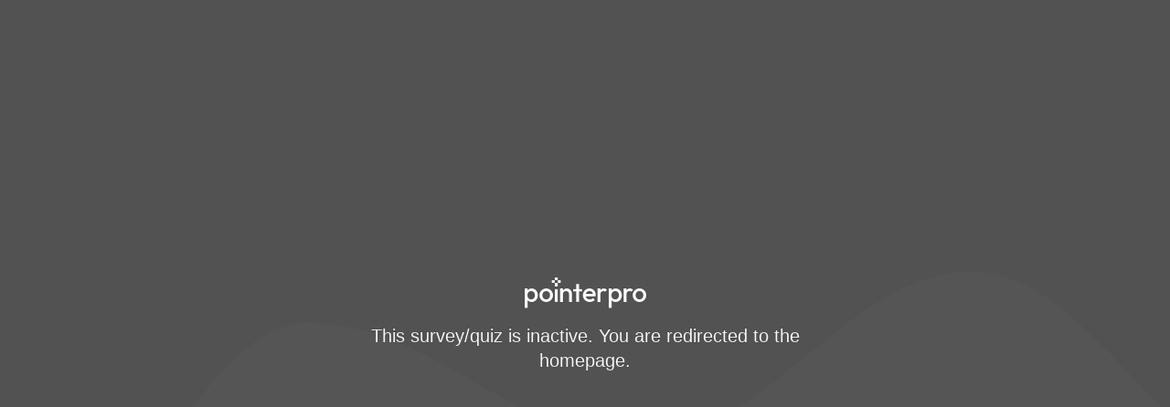

--- FILE ---
content_type: text/html
request_url: https://s.pointerpro.com/unwanted-items
body_size: 4422
content:
<!DOCTYPE html><html lang="en" manifest="/cache.manifest?v=20260122115227&f=cache.manifest"><head><meta charset="UTF-8"><meta content="notranslate" name="google" value="notranslate"><meta content="description" name="description"><meta content="en_US" http-equiv="Content-Language"><meta content="no-cache, no-store, private" http-equiv="cache-control"><meta content="0" http-equiv="expires"><meta content="no-cache, no-store, private" http-equiv="pragma"><meta content="IE=Edge,chrome=1" http-equiv="X-UA-Compatible" charset="utf-8"><title></title><meta content="width=device-width,height=device-height,user-scalable=no,initial-scale=1,minimum-scale=1,maximum-scale=1,viewport-fit=cover" name="viewport"><meta content="yes" name="apple-mobile-web-app-capable"><meta content="yes" name="mobile-web-app-capable"><link href="[data-uri]" rel="shortcut icon" type="image/png"><meta content="black" name="apple-mobile-web-app-status-bar-style"><style>#css-loaded{visibility:hidden;pointer-events:none;height:0;padding:0;margin:0}#spinner{display:none;position:absolute;height:100%;width:100%;z-index:9999!important}.spinner-container.active{display:block!important}#innerspin{position:relative;height:100%}#spin-text{position:absolute;top:60%;left:0;right:0;margin:0 auto;text-align:center;width:50%}.whitelabel .whitelabel-hide,.whitelabel-show{display:none}.whitelabel .whitelabel-show{display:list-item}.center-error-message{left:0;line-height:1.2em;margin-top:-6em;position:absolute;z-index:2;text-align:center;top:50%;width:100%;height:100vh;overflow-y:auto}#init-error{margin-top:-5.5em;display:none}#main-error-container{position:relative;z-index:2;text-align:center;overflow-y:auto;height:100vh;display:none}#main-error-message{position:absolute;z-index:1;top:55%;left:0;right:0;-webkit-transform:perspective(1px) translateY(-50%);-moz-transform:perspective(1px) translateY(-50%);-ms-transform:perspective(1px) translateY(-50%);-o-transform:perspective(1px) translateY(-50%);transform:perspective(1px) translateY(-50%)}#main-error-message ul{display:inline-block;text-align:left;margin:0 2em 1.2em 1.5em;list-style-type:square;max-width:51em}#main-error-message ul li{margin-bottom:.35em}#main-error-message a{color:#fff;font-weight:700;text-decoration:none}#main-error-message a:hover{text-decoration:underline}#main-error-message .button{display:block;margin:0 auto}#snackbar{font-family:Roboto,"Helvetica Neue",Helvetica,Arial,"Nimbus Sans L",sans-serif;font-size:14px;background-color:#2196f3;color:#fff;padding:16px;-webkit-box-shadow:0 6px 10px rgba(0,0,0,.5);-moz-box-shadow:0 6px 10px rgba(0,0,0,.5);box-shadow:0 6px 10px rgba(0,0,0,.5);width:100%;position:fixed;z-index:3;top:0;left:0;opacity:0;-webkit-transition:opacity .5s;-moz-transition:opacity .5s;-o-transition:opacity .5s;transition:opacity .5s;pointer-events:none}#snackbar p{margin:0}#snackbar a{color:#fff;-webkit-text-stroke:1px rgba(0,0,0,.1);text-decoration:underline;text-decoration-color:#fff}#snackbar.dismissible{text-align:center}#snackbar .close{width:10px;left:15px;position:fixed;cursor:pointer}#snackbar.show{opacity:1;pointer-events:all}#snackbar.error{background-color:red}.button{-webkit-appearance:none;-moz-appearance:none;appearance:none;display:inline-block;font-size:1.2308em;padding:.75em 1.2em;min-height:2em;margin:0 0 1em;text-transform:uppercase;-webkit-transition:all .2s ease;-moz-transition:all .2s ease;-o-transition:all .2s ease;transition:all .2s ease;border:0;border-radius:0;cursor:pointer}body{font-family:Roboto,"Helvetica Neue",Helvetica,Arial,"Nimbus Sans L",sans-serif!important;color:#fff;margin:0!important;padding:0!important;width:100%!important;height:100%!important}#body{position:absolute;top:0;bottom:0;left:0;right:0;z-index:1;overflow:hidden;width:100%;height:100%;background-color:#525252;background-image:url(fonts/img/default-bg-grey.png);background-repeat:no-repeat;background-size:cover;background-position:center}@keyframes spinner-line-fade-default{0%,100%{opacity:.22}1%{opacity:1}}</style><script>"undefined"==typeof window&&"undefined"!=typeof self&&(self.window=self),window._onerror=function(e,o,n,i,r){r=(r=r||{}).file||r.filename||o;if("string"==typeof r&&-1===r.indexOf("/init.")&&-1===r.indexOf("/require.")&&-1===r.indexOf("/main."))return!0;try{var a=window.location.href;if(-1===a.indexOf("retry=1"))return void setTimeout(function(){window.location.href=a+(-1===a.indexOf("?")?"?":"&")+"retry=1"},250)}catch(e){}"undefined"!=typeof App&&(App.errorHandler&&App.errorHandler.stopApplication?App.errorHandler.stopApplication():App.spinner&&App.spinner.removeSpinner&&App.spinner.removeSpinner(!0)),document.title="The application encountered a problem";o=document.getElementById("main-error-container");o&&(o.style.display="block",(r=document.querySelector("#main-error-container .button"))&&r.addEventListener("click",function(){window.location.reload()})),window._onerror=function(){}},window.onerror=function(e,o,n,i,r){window._onerror(e,o,n,i,r)};try{window._baseDomain=location.hostname.split("."),3<=window._baseDomain.length?Window.postMessage=window._baseDomain.slice(-2).join("."):Window.postMessage=window._baseDomain.join(".")}catch(e){try{4<=window._baseDomain.length?Window.postMessage=window._baseDomain.slice(-3).join("."):Window.postMessage=window._baseDomain.join(".")}catch(e){}}window.defaultDomainList=["s.pointerpro.com","s.au.pointerpro.com","p.pointerpro.com","p.au.pointerpro.com","s.staging.pointerpro.com","s.stg.pointerpro.com","s.au.staging.pointerpro.com","p.staging.pointerpro.com","p.stg.pointerpro.com","p.au.staging.pointerpro.com","s.qa.pointerpro.com","s.au.qa.pointerpro.com","p.qa.pointerpro.com","p.au.qa.pointerpro.com"];var isDevDomain=/\.pointerpro\.local$/.test(location.hostname),_localStorageData=(window._isWhiteLabel=!isDevDomain&&-1===window.defaultDomainList.indexOf(location.hostname.replace("www.",""))&&!/^(.+\.)?(survey\.vc|vqc\.ch)$/.test(location.hostname),{});try{_localStorageData=JSON.parse(JSON.stringify(localStorage))}catch(e){}if(void 0!==window.applicationCache&&document.getElementsByTagName("html")[0].getAttribute("manifest")){window._appCacheError=function(e){window._cacheError=e||"unknown application cache error"};try{window.applicationCache.addEventListener("error",window._appCacheError,!1)}catch(e){}}var _messageArr=[],_showSnackBarMessage=function(e,o,n,i){if(e&&(o||(_messageArr.push({message:e,isError:n}),!(2<=_messageArr.length)))){var r=document.getElementById("snackbar");if(r||((r=document.createElement("div")).id="snackbar",document.body.appendChild(r)),r.innerHTML=e,r.className="show"+(!0===n?" error":""),i&&i.dismissible){r.classList.add("dismissible");const a=document.createElement("div");a.classList.add("close"),a.innerHTML="&#x2716;",r.prepend(a),void a.addEventListener("click",()=>{r.className=r.className.replace("show",""),_messageArr.shift()})}else setTimeout(function(){r.className=r.className.replace("show",""),_messageArr.shift(),void 0!==_messageArr[0]&&_showSnackBarMessage(_messageArr[0].message,!0,_messageArr[0].isError)},4e3)}}</script><script type="text/javascript">
        !function(a,b,c,d,e,f,g,h){a.RaygunObject=e,a[e]=a[e]||function(){
        (a[e].o=a[e].o||[]).push(arguments)},f=b.createElement(c),g=b.getElementsByTagName(c)[0],
        f.async=1,f.src=d,g.parentNode.insertBefore(f,g),h=a.onerror,a.onerror=function(b,c,d,f,g){
        h&&h(b,c,d,f,g),g||(g=new Error(b)),a[e].q=a[e].q||[],a[e].q.push({
        e:g})}}(window,document,"script","/js/lib/raygun.min.778df06aaa34da64c056890e581f59f2.js","rg4js");
    </script></head><body><noscript><div class="no-js-message" lang="en" style="margin:40px auto 0">Your browser does not allow Javascript or is missing certain functionality. Please make sure Javascript is enabled and/or use a different browser.</div></noscript><div id="spinner" class="spinner-container"><div id="innerspin"><div id="spin-text"></div></div></div><div id="main-error-container" lang="en"><div id="main-error-message"><h1>Survey failed to load properly.</h1><p>The application encountered an issue while initializing. This can be caused by several things. Please check the following:</p><ul><li>Are you on a stable internet connection?</li><li>Does the issue remain after refreshing the page?</li><li>Have you tried clearing the browser cache and then refreshing the page?<br><strong>IMPORTANT : DO NOT clear cache when there are local responses, instead contact support!</strong></li><li>Is your device or browser up-to-date?<span class="whitelabel-hide">You can check our officially supported devices and browsers here: <a href="https://help.pointerpro.com/en/support/solutions/articles/35000044573-what-kind-of-devices-and-browsers-are-supported-" target="_blank">supported browsers & devices</a></span></li><li>Does your browser use any plugins or extensions? Try disabling them and check whether the application loads after that.</li><li class="whitelabel-hide">If the problem keeps occurring, you can contact our support at <a href="mailto:support@pointerpro.com" target="_blank" rel="noreferrer noopener">support@pointerpro.com</a></li><li class="whitelabel-show">If the problem keeps occurring, please contact our support.</li></ul><button class="button">Refresh Page</button></div></div><div id="init-error" class="center-error-message"><div class="card-dialog card-wrapper"><div class="card"><div class="card-container"><div class="text-container"><p><i class="icon icon-logo logo"></i></p><p lang="en">Failed to initialize the application.</p></div></div></div></div></div><div id="css-loaded"></div><div id="fb-root"></div><div class="flakes"></div><div id="body" unselectable="on"></div><div id="snackbar"></div><script>if(window._isWhiteLabel&&(document.body.className="whitelabel"),"serviceWorker"in navigator&&"caches"in window){serviceWorkerMessageList=[],serviceWorkerOnMessage=function(e){serviceWorkerMessageList.push(e)};try{navigator.serviceWorker.addEventListener("message",serviceWorkerOnMessage)}catch(e){}}</script><script>!function(){var e,n=(new Date).getTime(),d=!1;function u(e,n,i){var t=document.createElement("script");t.crossOrigin="anonymous",t.src=e,i&&i(t),document.body.appendChild(t)}function i(){if(!d){d=!0;function i(e){var n=e.srcElement||e.target;window._onerror("Initial file failed to load. ("+e.type+")",n?n.src:null)}var t,e,o,r,n,s=[],a=this.status;if(200<=a&&a<=304)try{n=JSON.parse(this.responseText),t=n.version,s=n.hashes}catch(e){}if(!t)try{n=JSON.parse(localStorage.getItem("saAppInfo")),t=n.version,s=n.hashes}catch(e){}r=s.length?(e="/js/init."+s[0]+".js",o="/js/main."+s[1]+".js","/js/lib/require."+s[2]+".js"):(e="/js/init.458e8fbe65501945f9991cd1708f6b5c.js",o="/js/main.5d787c23d6bfa94228c52028b8ed01de.js","/js/lib/require.34c80d13807677b758a458fae471e918.js"),SA={require:{waitSeconds:30}},u(e,0,function(n){n.onload=function(e){"undefined"==typeof App?window._onerror("Initial file failed to load. (missing or bug)",n.src):(App.version=t||"",App.hashes=s||[],u(r,0,function(n){n.onload=function(e){void 0===SA.requirejs?window._onerror("Initial file failed to load. (missing or bug)",n.src):SA.require([o],function(){SA.require(["main"],function(){})},function(){})},n.onerror=i}))},n.onerror=i}),a='try { window.addEventListener("load",function(){ setTimeout(function(){ return typeof App !== "undefined" || window._onerror("timeout loading initial files"); }, 5000); }); } catch(e) {}',(n=document.createElement("script")).innerHTML=a||"",document.body.appendChild(n)}}(e=new XMLHttpRequest).addEventListener("load",i),e.addEventListener("error",i),e.addEventListener("loadend",i),e.open("GET","/app_release_number.json?v="+n),e.send(null)}()</script></body></html>

--- FILE ---
content_type: text/javascript
request_url: https://s.pointerpro.com/js/lib/raygun.min.778df06aaa34da64c056890e581f59f2.js
body_size: 19949
content:
/*! Raygun4js - v2.22.3 - 2021-05-03
* https://github.com/MindscapeHQ/raygun4js
* Copyright (c) 2021 MindscapeHQ; Licensed MIT */

function raygunCoreWebVitalFactory(t){function e(){this.cleanWebVitalData=function(e){var t=e;return t.value&&t.value.toFixed&&(t.value=t.value.toFixed(3)),t}}var n=null;return e.prototype.attach=function(e){n=e,void 0!==t&&t.webVitals&&(t.webVitals.getLCP&&t.webVitals.getLCP(this.handler),t.webVitals.getFID&&t.webVitals.getFID(this.handler),t.webVitals.getCLS&&t.webVitals.getCLS(this.handler))},e.prototype.handler=function(e){e.value&&e.value.toFixed&&(e.value=e.value.toFixed(3));var t={url:e.name,timing:{t:"w",du:e.value}};n(t)},new e}!function(w){var p,s,t,r,u,c,i,a,f={},e=w.TraceKit,o=[].slice,h="?";function S(e,t){return Object.prototype.hasOwnProperty.call(e,t)}function l(e){return void 0===e}function d(e,t){var n=null;if(!t||f.collectWindowErrors){for(var i in r)if(S(r,i))try{r[i].apply(null,[e].concat(o.call(arguments,2)))}catch(e){n=e}if(n)throw n}}function n(e,t,n,i,r){var a,o=null;return r?o=f.computeStackTrace(r):c?(f.computeStackTrace.augmentStackTraceWithInitialElement(c,t,n,e),o=c,u=c=null):((a={url:t,line:n,column:i}).func=f.computeStackTrace.guessFunctionName(a.url,a.line),a.context=f.computeStackTrace.gatherContext(a.url,a.line),o={mode:"onerror",message:e,url:document.location.href,stack:[a],useragent:navigator.userAgent}),d(o,"from window.onerror"),!!s&&s.apply(this,arguments)}function g(e){var t;if("undefined"!=typeof document&&(t=o.call(arguments,1)),c){if(u===e)return;var n=c;d.apply(u=c=null,[n,null].concat(t))}var i=f.computeStackTrace(e);if(c=i,u=e,w.setTimeout(function(){u===e&&d.apply(u=c=null,[i,null].concat(t))},i.incomplete?2e3:0),!p.Utilities.isReactNative())throw e}function U(e){var t,n;return S(a,e)||(t="",e=e||"",n="undefined"!=typeof document?document.domain:w.location.hostname,e.indexOf&&-1!==e.indexOf(n)&&(t="string"!=typeof e?[]:""),a[e]=t?t.split("\n"):[]),a[e]}function k(e,t){var n,i=/function ([^(]*)\(([^)]*)\)/,r=/['"]?([0-9A-Za-z$_]+)['"]?\s*[:=]\s*(function|eval|new Function)/,a="",o=U(e);if(!o.length)return h;for(var s=0;s<10;++s)if(!l(a=o[t-s]+a)){if(n=r.exec(a))return n[1];if(n=i.exec(a))return n[1]}return h}function R(e,t){var n=U(e);if(!n.length)return null;var i=[],r=Math.floor(f.linesOfContext/2),a=r+f.linesOfContext%2,o=Math.max(0,t-r-1),s=Math.min(n.length,t+a-1);--t;for(var u=o;u<s;++u)l(n[u])||i.push(n[u]);return 0<i.length?i:null}function m(e){return e.replace(/[\-\[\]{}()*+?.,\\\^$|#]/g,"\\$&")}function E(e){return m(e).replace("<","(?:<|&lt;)").replace(">","(?:>|&gt;)").replace("&","(?:&|&amp;)").replace('"','(?:"|&quot;)').replace(/\s+/g,"\\s+")}function x(e,t){for(var n,i,r=0,a=t.length;r<a;++r)if((n=U(t[r])).length&&(n=n.join("\n"),i=e.exec(n)))return{url:t[r],line:n.substring(0,i.index).split("\n").length,column:i.index-n.lastIndexOf("\n",i.index)-1};return null}function v(e,t,n){var i,r=U(t),a=new RegExp("\\b"+m(e)+"\\b");return--n,r&&r.length>n&&(i=a.exec(r[n]))?i.index:null}function b(e,t,n,i){var r={url:t,line:n};if(r.url&&r.line){e.incomplete=!1,r.func||(r.func=k(r.url,r.line)),r.context||(r.context=R(r.url,r.line));var a=/ '([^']+)' /.exec(i);if(a&&(r.column=v(a[1],r.url,r.line)),0<e.stack.length&&e.stack[0].url===r.url){if(e.stack[0].line===r.line)return!1;if(!e.stack[0].line&&e.stack[0].func===r.func)return e.stack[0].line=r.line,e.stack[0].context=r.context,!1}return e.stack.unshift(r),e.partial=!0}return!(e.incomplete=!0)}function y(e,t){for(var n,i,r,a,o=/function\s+([_$a-zA-Z\xA0-\uFFFF][_$a-zA-Z0-9\xA0-\uFFFF]*)?\s*\(/i,s=[],u={},c=!1,l=y.caller;l&&!c;l=l.caller)if(l!==C&&l!==f.report){if(i={url:null,func:h,line:null,column:null},l.name?i.func=l.name:(n=o.exec(l.toString()))&&(i.func=n[1]),void 0===i.func)try{i.func=n.input.substring(0,n.input.indexOf("{"))}catch(e){}(r=function(e){for(var t,n,i,r,a,o=[w.location.href],s=document.getElementsByTagName("script"),u=""+e,c=0;c<s.length;++c){var l=s[c];l.src&&o.push(l.src)}if(n=x((t=/^function(?:\s+([\w$]+))?\s*\(([\w\s,]*)\)\s*\{\s*(\S[\s\S]*\S)\s*\}\s*$/.exec(u))?(i=t[1]?"\\s+"+t[1]:"",r=t[2].split(",").join("\\s*,\\s*"),a=m(t[3]).replace(/;$/,";?"),new RegExp("function"+i+"\\s*\\(\\s*"+r+"\\s*\\)\\s*{\\s*"+a+"\\s*}")):new RegExp(m(u).replace(/\s+/g,"\\s+")),o))return n;if(t=/^function on([\w$]+)\s*\(event\)\s*\{\s*(\S[\s\S]*\S)\s*\}\s*$/.exec(u)){var d=t[1];if(a=E(t[2]),n=x(new RegExp("on"+d+"=[\\'\"]\\s*"+a+"\\s*[\\'\"]","i"),o[0]))return n;if(n=x(new RegExp(a),o))return n}return null}(l))&&(i.url=r.url,i.line=r.line,i.func===h&&(i.func=k(i.url,i.line)),(a=/ '([^']+)' /.exec(e.message||e.description))&&(i.column=v(a[1],r.url,r.line))),u[""+l]?c=!0:u[""+l]=!0,s.push(i)}t&&s.splice(0,t);var d={mode:"callers",name:e.name,message:e.message,url:document.location.href,stack:s,useragent:navigator.userAgent};return b(d,e.sourceURL||e.fileName,e.line||e.lineNumber,e.message||e.description),d}function C(e,t){var n=null;t=null==t?0:+t;try{if(n=function(e){for(var t,n=e.stacktrace,i=/ line (\d+), column (\d+) in (?:<anonymous function: ([^>]+)>|([^\)]+))\((.*)\) in (.*):\s*$/i,r=n?n.split("\n"):[],a=[],o=0,s=r.length;o<s;o+=2)if(t=i.exec(r[o])){var u={line:+t[1],column:+t[2],func:t[3]||t[4],args:t[5]?t[5].split(","):[],url:t[6]};if(!u.func&&u.line&&(u.func=k(u.url,u.line)),u.line)try{u.context=R(u.url,u.line)}catch(e){}u.context||(u.context=[r[o+1]]),a.push(u)}return a.length?{mode:"stacktrace",name:e.name,message:e.message,url:document.location.href,stack:a,useragent:navigator.userAgent,stackstring:n}:null}(e))return n}catch(e){if(i)throw e}try{if(n=function(e){if(!e.stack)return null;var t,n=/^\s*at (.*?) ?\(((?:file|https?|\s*|blob|chrome-extension|native|webpack|ionic|app|eval|<anonymous>|\/).*?)(?::(\d+))?(?::(\d+))?\)?\s*$/i,i=/^\s*(.*?)(?:\((.*?)\))?(?:^|@)((?:file|https?|blob|chrome|webpack|ionic|app|\[native).*?|[^@]*bundle)(?::(\d+))?(?::(\d+))?\s*$/i,r=/^\s*at (?:((?:\[object object\])?.+) )?\(?((?:ms-appx|https?|webpack|blob):.*?):(\d+)(?::(\d+))?\)?\s*$/i,a=e.stack.split("\n"),o=[],s=/^(.*) is undefined$/.exec(e.message);if(p.Utilities.isReactNative())for(var u,c,l,d=/^(.*@)?.*\/[^\.]+(\.app|CodePush)\/?(.*)/,f=0;f<a.length;f++){null!==(l=d.exec(a[f]))&&(u=l[1]?l[1]:"anonymous@",c=l[3],a[f]=u+"file://reactnative.local/"+c)}for(var f=0,g=a.length;f<g;++f){if(l=i.exec(a[f]))t={url:l[3],func:l[1]||h,args:l[2]?l[2].split(","):"",line:+l[4],column:l[5]?+l[5]:null};else if(l=n.exec(a[f]))t={url:l[2],func:l[1]||h,line:+l[3],column:l[4]?+l[4]:null};else{if(!(l=r.exec(a[f])))continue;t={url:l[2],func:l[1]||h,line:+l[3],column:l[4]?+l[4]:null}}!t.func&&t.line&&(t.func=k(t.url,t.line)),"undefined"!=typeof document&&t.line&&(t.context=R(t.url,t.line)),o.push(t)}return o[0]&&o[0].line&&!o[0].column&&s?o[0].column=v(s[1],o[0].url,o[0].line):o[0].column||void 0===e.columnNumber||(o[0].column=e.columnNumber+1),o.length?{mode:"stack",name:e?e.name:"",message:e?e.message:"",url:"undefined"!=typeof document?document.location.href:"",stack:o,useragent:navigator?navigator.userAgent:"",stackstring:e&&e.stack?e.stack.toString():""}:null}(e))return n}catch(e){if(i)throw e}try{if(n=function(e){var t=e.message.split("\n");if(t.length<4)return null;var n,i,r,a=/^\s*Line (\d+) of linked script ((?:file|http|https)\S+)(?:: in function (\S+))?\s*$/i,o=/^\s*Line (\d+) of inline#(\d+) script in ((?:file|http|https)\S+)(?:: in function (\S+))?\s*$/i,s=/^\s*Line (\d+) of function script\s*$/i,u=[],c=document.getElementsByTagName("script"),l=[];for(i in c)S(c,i)&&!c[i].src&&l.push(c[i]);for(i=2,r=t.length;i<r;i+=2){var d,f,g,p,h,m,v,b,y=null;(n=a.exec(t[i]))?y={url:n[2],func:n[3],line:+n[1]}:(n=o.exec(t[i]))?(y={url:n[3],func:n[4]},d=+n[1],(f=l[n[2]-1])&&(!(p=U(y.url))||0<=(g=(p=p.join("\n")).indexOf(f.innerText))&&(y.line=d+p.substring(0,g).split("\n").length))):(n=s.exec(t[i]))&&(h=w.location.href.replace(/#.*$/,""),m=n[1],y={url:h,line:(p=x(new RegExp(E(t[i+1])),[h]))?p.line:m,func:""}),y&&(y.func||(y.func=k(y.url,y.line)),b=(v=R(y.url,y.line))?v[Math.floor(v.length/2)]:null,v&&b.replace(/^\s*/,"")===t[i+1].replace(/^\s*/,"")?y.context=v:y.context=[t[i+1]],u.push(y))}return u.length?{mode:"multiline",name:e.name,message:t[0],url:document.location.href,stack:u,useragent:navigator.userAgent}:null}(e))return n}catch(e){if(i)throw e}try{if(n=y(e,t+1))return n}catch(e){if(i)throw e}return{tracekitResult:"failedToComputeAnyStackTrace"}}f.setRaygun=function(e){p=p||e},f.noConflict=function(){return w.TraceKit=e,f},f.wrap=function(e){return function(){try{return e.apply(this,arguments)}catch(e){throw f.report(e),e}}},f.report=(r=[],c=u=null,g.subscribe=function(e){!0!==t&&(s=w.onerror,w.onerror=n,t=!0),r.push(e)},g.unsubscribe=function(e){for(var t=r.length-1;0<=t;--t)r[t]===e&&r.splice(t,1)},g),f.computeStackTrace=(i=!1,a={},C.augmentStackTraceWithInitialElement=b,C.guessFunctionName=k,C.gatherContext=R,C.ofCaller=function(t){t=1+(null==t?0:+t);try{throw new Error}catch(e){return C(e,t+1)}},C),f.extendToAsynchronousCallbacks=function(){function e(e){var n=w[e];w[e]=function(){var e=o.call(arguments),t=e[0];return"function"==typeof t&&(e[0]=f.wrap(t)),n.apply?n.apply(this,e):n(e[0],e[1])}}e("setTimeout"),e("setInterval")},f.remoteFetching||(f.remoteFetching=!0),f.collectWindowErrors||(f.collectWindowErrors=!0),(!f.linesOfContext||f.linesOfContext<1)&&(f.linesOfContext=11),w.TraceKit=f}(window),function(o,s){"use strict";var u,t,r;o&&o.event&&o.event.add&&(u=o.event.add,o.event.add=function(e,t,n,i,r){return"function"!=typeof n&&"function"!=typeof n.handler||(n.handler?(a=n.handler,n.handler=s.wrap(n.handler)):(a=n,n=s.wrap(n)),a.guid?n.guid=a.guid:n.guid=a.guid=o.guid++),u.call(this,e,t,n,i,r);var a},t=o.fn.ready,o.fn.ready=function(e){return t.call(this,s.wrap(e))},r=o.ajax,o.ajax=function(e,t){"object"==typeof e&&(t=e,e=void 0),t=t||{};for(var n,i=["complete","error","success"];n=i.pop();)o.isFunction(t[n])&&(t[n]=s.wrap(t[n]));try{return e?r.call(this,e,t):r.call(this,t)}catch(e){throw s.report(e),e}})}(window.jQuery,window.TraceKit),Date.prototype.toISOString||function(){function e(e){var t=String(e);return 1===t.length&&(t="0"+t),t}Date.prototype.toISOString=function(){return this.getUTCFullYear()+"-"+e(this.getUTCMonth()+1)+"-"+e(this.getUTCDate())+"T"+e(this.getUTCHours())+":"+e(this.getUTCMinutes())+":"+e(this.getUTCSeconds())+"."+String((this.getUTCMilliseconds()/1e3).toFixed(3)).slice(2,5)+"Z"}}(),Array.prototype.indexOf||(Array.prototype.indexOf=function(e,t){var n;if(null==this)throw new TypeError('"this" is null or not defined');var i=Object(this),r=i.length>>>0;if(0==r)return-1;var a=0|t;if(r<=a)return-1;for(n=Math.max(0<=a?a:r-Math.abs(a),0);n<r;){if(n in i&&i[n]===e)return n;n++}return-1}),Array.prototype.map||(Array.prototype.map=function(e){var t,n,i;if(null==this)throw new TypeError("this is null or not defined");var r,a,o=Object(this),s=o.length>>>0;if("function"!=typeof e)throw new TypeError(e+" is not a function");for(1<arguments.length&&(t=arguments[1]),n=new Array(s),i=0;i<s;){i in o&&(r=o[i],a=e.call(t,r,i,o),n[i]=a),i++}return n}),Array.prototype.forEach||(Array.prototype.forEach=function(e){var t,n;if(null==this)throw new TypeError("this is null or not defined");var i,r=Object(this),a=r.length>>>0;if("function"!=typeof e)throw new TypeError(e+" is not a function");for(1<arguments.length&&(t=arguments[1]),n=0;n<a;){n in r&&(i=r[n],e.call(t,i,n,r)),n++}}),Function.prototype.bind||(Function.prototype.bind=function(e){if("function"!=typeof this)throw new TypeError("Function.prototype.bind - what is trying to be bound is not callable");function t(){}function n(){return r.apply(this instanceof t&&e?this:e,i.concat(Array.prototype.slice.call(arguments)))}var i=Array.prototype.slice.call(arguments,1),r=this;return t.prototype=this.prototype,n.prototype=new t,n}),function(){var n,i,r,a,s,e,t,u,o,c,l,d;"undefined"!=typeof document&&(s={passive:!0,capture:!0},e=new Date,t=function(){a=[],i=-1,n=null,l(addEventListener)},u=function(e,t){n||(n=t,i=e,r=new Date,l(removeEventListener),o())},o=function(){var t;0<=i&&i<r-e&&(t={entryType:"first-input",name:n.type,target:n.target,cancelable:n.cancelable,startTime:n.timeStamp,processingStart:n.timeStamp+i},a.forEach(function(e){e(t)}),a=[])},c=function(e){var t,n,i,r;function a(){u(n,i),r()}function o(){r()}e.cancelable&&(t=(1e12<e.timeStamp?new Date:performance.now())-e.timeStamp,"pointerdown"==e.type?(n=t,i=e,r=function(){removeEventListener("pointerup",a,s),removeEventListener("pointercancel",o,s)},addEventListener("pointerup",a,s),addEventListener("pointercancel",o,s)):u(t,e))},l=function(t){["mousedown","keydown","touchstart","pointerdown"].forEach(function(e){return t(e,c,s)})},d="hidden"===document.visibilityState?0:1/0,addEventListener("visibilitychange",function e(t){"hidden"===document.visibilityState&&(d=t.timeStamp,removeEventListener("visibilitychange",e,!0))},!0),t(),self.webVitals={firstInputPolyfill:function(e){a.push(e),o()},resetFirstInputPolyfill:t,get firstHiddenTime(){return d}})}(),window.raygunUtilityFactory=function(p,n){var i,e={getUuid:function(){function e(e){var t=(Math.random().toString(16)+"000000000").substr(2,8);return e?"-"+t.substr(0,4)+"-"+t.substr(4,4):t}return e()+e(!0)+e(!0)+e()},createCookie:function(e,t,n,i){var r,a,o;this.isReactNative()||(a=n?((r=new Date).setTime(r.getTime()+60*n*60*1e3),"; expires="+r.toGMTString()):"",o=i?"; secure":"",document.cookie=e+"="+t+a+"; path=/"+o)},readCookie:function(e){if(this.isReactNative())return"none";for(var t=e+"=",n=document.cookie.split(";"),i=0;i<n.length;i++){for(var r=n[i];" "===r.charAt(0);)r=r.substring(1,r.length);if(0===r.indexOf(t))return r.substring(t.length,r.length)}return null},clearCookie:function(e){this.isReactNative()||this.createCookie(e,"",-1)},log:function(e,t){n.Options._debugMode&&p.console&&p.console.log&&(p.console.log(e),t&&p.console.log(t))},isApiKeyConfigured:function(){return!(!n.Options._raygunApiKey||""===n.Options._raygunApiKey)||(n.Utilities.log("Raygun API key has not been configured."),!1)},isReactNative:function(){return"undefined"==typeof document&&"undefined"!=typeof __DEV__},defaultReactNativeGlobalHandler:function(e,t){"function"==typeof i&&i(e,t)},localStorageAvailable:function(){try{return"localStorage"in p&&null!==p.localStorage}catch(e){return!1}},sessionStorageAvailable:function(){try{return"sessionStorage"in p&&null!==p.sessionStorage}catch(e){return!1}},truncateURL:function(e){var t,n,i,r,a=e,o=e.split("//")[1];return o&&(t=o.indexOf("?"),i=(n=o.toString().substring(0,t)).split("/").slice(0,4).join("/"),r=n.substring(0,48),(a=i.length<r.length?i:r)!==n&&(a+="..")),a},merge:function(e,t){var n,i={};for(n in e)i[n]=e[n];for(n in t)i[n]=t[n];return i},mergeMutate:function(e,t){var n;for(n in t)e[n]=t[n];return e},mergeArray:function(e,t){return null!=t?e.concat(t):e.slice(0)},forEach:function(e,t){for(var n=0;n<e.length;n++)t.call(null,n,e[n])},isEmpty:function(e){for(var t in e)if(e.hasOwnProperty(t))return!1;return!0},contains:function(e,t){for(var n=e.length;n--;)if(e[n]===t)return!0;return!1},getRandomInt:function(){return Math.floor(9007199254740992*Math.random())},getViewPort:function(){if(this.isReactNative())return{width:"Not available",height:"Not available"};var e=document.documentElement,t=document.getElementsByTagName("body")[0];return{width:p.innerWidth||e.clientWidth||t.clientWidth,height:p.innerHeight||e.clientHeight||t.clientHeight}},parseUrl:function(e,t){function g(e){return!isNaN(parseFloat(e))&&isFinite(e)}return function(e,t){if("undefined"==typeof document)return"";var n=t||p.location.toString();if(!e)return n;e=e.toString(),"//"===n.substring(0,2)?n="http:"+n:1===n.split("://").length&&(n="http://"+n);var i={auth:""},r=1===(r=(t=n.split("/"))[2].split("@")).length?r[0].split(":"):(i.auth=r[0],r[1].split(":"));i.protocol=t[0],i.hostname=r[0],i.port=r[1]||("https"===i.protocol.split(":")[0].toLowerCase()?"443":"80"),i.pathname=(3<t.length?"/":"")+t.slice(3,t.length).join("/").split("?")[0].split("#")[0];var a=i.pathname;"/"===a.charAt(a.length-1)&&(a=a.substring(0,a.length-1));var o=i.hostname,s=o.split("."),u=a.split("/");if("hostname"===e)return o;if("domain"===e)return/^(([0-9]|[1-9][0-9]|1[0-9]{2}|2[0-4][0-9]|25[0-5])\.){3}([0-9]|[1-9][0-9]|1[0-9]{2}|2[0-4][0-9]|25[0-5])$/.test(o)?o:s.slice(-2).join(".");if("sub"===e)return s.slice(0,s.length-2).join(".");if("port"===e)return i.port;if("protocol"===e)return i.protocol.split(":")[0];if("auth"===e)return i.auth;if("user"===e)return i.auth.split(":")[0];if("pass"===e)return i.auth.split(":")[1]||"";if("path"===e)return i.pathname;if("."===e.charAt(0)){if(g(e=e.substring(1)))return s[(e=parseInt(e,10))<0?s.length+e:e-1]||""}else{if(g(e))return u[(e=parseInt(e,10))<0?u.length+e:e]||"";if("file"===e)return u.slice(-1)[0];if("filename"===e)return u.slice(-1)[0].split(".")[0];if("fileext"===e)return u.slice(-1)[0].split(".")[1]||"";if("?"===e.charAt(0)||"#"===e.charAt(0)){var c=n,l=null;if("?"===e.charAt(0)?c=(c.split("?")[1]||"").split("#")[0]:"#"===e.charAt(0)&&(c=c.split("#")[1]||""),!e.charAt(1))return c;e=e.substring(1);for(var d=0,f=(c=c.split("&")).length;d<f;d++)if((l=c[d].split("="))[0]===e)return l[1]||"";return null}}return""}(e,t)},enhance:function(e,t,n){var i=e[t];return e[t]=function(){n.apply(this,arguments),"function"==typeof i&&i.apply(this,arguments)},function(){e[t]=i}},addEventHandler:function(e,t,n,i){var r=i||!1;return e.addEventListener?e.addEventListener(t,n,r):e.attachEvent?e.attachEvent("on"+t,n):e["on"+t]=n,function(){e.removeEventListener?e.removeEventListener(t,n,r):e.detachEvent?e.detachEvent("on"+t,n):e["on"+t]=function(){}}},nodeText:function(e){var t=e.textContent||e.innerText||"";return-1!==["submit","button"].indexOf(e.type)&&(t=e.value||t),t=t.replace(/^\s+|\s+$/g,"")},nodeSelector:function(e){var t=[e.tagName];return e.id&&t.push("#"+e.id),e.className&&e.className.length&&t.push("."+e.className.split(" ").join(".")),t.join("")},truncate:function(e,t){return e.length>t?e.slice(0,t-"(...)".length)+"(...)":e},getOrigin:function(){return p.location.origin?p.location.origin:p.location.protocol+"//"+p.location.hostname+(p.location.port?":"+p.location.port:"")},resolveFullUrl:function(e){if(e&&0===e.indexOf("//")&&(e=p.location.protocol+e),e&&p.location.pathname&&-1===e.indexOf("://")){var t=this.getOrigin();if(0===e.indexOf("/"))return t+e;var n=p.location.pathname.split("/");return n.pop(),t+n.join("/")+"/"+e}return e},removeFromArray:function(e,t){for(var n=[],i=0;i<e.length;i++)e[i]!==t&&n.push(e[i]);return n},isIE:function(){return-1<p.navigator.userAgent.indexOf("Trident")||-1<p.navigator.userAgent.indexOf("MSIE")}};return e.isReactNative()&&!0!==__DEV__&&p.ErrorUtils&&p.ErrorUtils.getGlobalHandler&&(i=p.ErrorUtils.getGlobalHandler()),e},window.raygunNetworkTrackingFactory=function(l,d){function n(){this.requestHandlers=[],this.responseHandlers=[],this.errorHandlers=[],this.wrapWithHandler=function(e){return function(){try{return e.apply(this,arguments)}catch(e){d.Utilities.log(e)}}},this.executeHandlers=this.wrapWithHandler(function(e,t){for(var n=0;n<e.length;n++)e[n](JSON.parse(JSON.stringify(t)))}),this.wrapPrototypeWithHandlers(),this.attach()}return n.prototype.on=function(e,t){switch(e){case"request":this.requestHandlers.push(t);break;case"response":this.responseHandlers.push(t);break;case"error":this.errorHandlers.push(t)}},n.prototype.off=function(e,t){switch(e){case"request":this.requestHandlers=d.Utilities.removeFromArray(this.requestHandlers,t);break;case"response":this.responseHandlers=d.Utilities.removeFromArray(this.responseHandlers,t);break;case"error":this.errorHandlers=d.Utilities.removeFromArray(this.errorHandlers,t)}},n.prototype.attach=function(){var u=this;l.XMLHttpRequest.prototype.addEventListener&&d.Utilities.enhance(l.XMLHttpRequest.prototype,"open",u.wrapWithHandler(function(){var t=(new Date).getTime(),n=d.Utilities.resolveFullUrl(arguments[1])||"Unknown",i=n.split("?")[0],r=arguments[0];d.Utilities.enhance(this,"send",u.wrapWithHandler(function(){var e={method:r,requestURL:n,baseUrl:i};arguments[0]&&"string"==typeof arguments[0]&&(e.body=arguments[0]),u.executeHandlers(u.requestHandlers,e)})),this.addEventListener("load",u.wrapWithHandler(function(){var e="N/A for non text responses";""!==this.responseType&&"text"!==this.responseType||(e=this.responseText),d.Utilities.log("Tracking XHR response for",n),u.executeHandlers(u.responseHandlers,{status:this.status,requestURL:n,responseURL:this.responseURL,baseUrl:i,body:e,duration:(new Date).getTime()-t})})),this.addEventListener("error",u.wrapWithHandler(function(){u.executeHandlers(u.errorHandlers,{requestURL:n,responseURL:this.responseURL,duration:(new Date).getTime()-t})}))}));var e,c=l.__raygunOriginalFetch||l.fetch;"function"!=typeof c||void 0!==c.polyfill||d.Utilities.isIE()||(e=function(){var r,a,e=arguments[0],t=arguments[1],n=t&&t.method||"GET",o=(new Date).getTime();"string"==typeof e?r=e:void 0!==l.Request&&e instanceof l.Request?(r=e.url,e.method&&(n=e.method)):r=String(e),r=d.Utilities.resolveFullUrl(r),a=r.split("?")[0];var i=c.apply(null,arguments);try{var s={method:n,requestURL:r,baseUrl:a};t&&t.body&&(s.body=t.body),u.executeHandlers(u.requestHandlers,s),i.then(u.wrapWithHandler(function(e){var t="N/A when the fetch response does not support clone()",n="function"==typeof e.clone?e.clone():void 0;function i(){d.Utilities.log("tracking fetch response for",r),u.executeHandlers(u.responseHandlers,{status:e.status,requestURL:r,responseURL:e.url,body:t,baseUrl:a,duration:(new Date).getTime()-o})}if(n)try{n.text().then(function(e){t=d.Utilities.truncate(e,500),i()}).catch(function(){i()})}catch(e){i()}else i()})),i.catch(u.wrapWithHandler(function(e){u.executeHandlers(u.errorHandlers,{metadata:{requestUrl:r,error:e.toString(),duration:(new Date).getTime()-o}})}))}catch(e){d.Utilities.log(e)}return i},l.__raygunOriginalFetch?l.__raygunFetchCallback=e:l.fetch=e)},n.prototype.wrapPrototypeWithHandlers=function(){var e,t;for(e in n.prototype)"function"==typeof(t=n.prototype[e])&&(n.prototype[e]=this.wrapWithHandler(t))},new n},window.raygunBreadcrumbsFactory=function(o,s){function r(e,t){for(var n=0;n<t.length;n++){var i=t[n];if("string"==typeof i&&e&&-1<e.indexOf(i))return!0;if("object"==typeof i&&i.exec(e))return!0}return!1}function n(){this.MAX_BREADCRUMBS=32,this.MAX_MESSAGE_SIZE=1024,this.BREADCRUMB_LEVELS=["debug","info","warning","error"],this.DEFAULT_BREADCRUMB_LEVEL="info",this.DEFAULT_XHR_IGNORED_HOSTS=["raygun"],this.breadcrumbLevel="info",this.logXhrContents=!1,this.xhrIgnoredHosts=[].concat(this.DEFAULT_XHR_IGNORED_HOSTS),this.breadcrumbs=[],this.wrapWithHandler=function(e){return function(){try{return e.apply(this,arguments)}catch(e){s.Utilities.log(e)}}},this.disableConsoleFunctions=[],this.disableNavigationFunctions=[],this.disableXHRLogging=function(){},this.disableClicksTracking=function(){},this.enableAutoBreadcrumbs(),this.wrapPrototypeWithHandlers()}return n.prototype.recordBreadcrumb=function(e,t){var n={level:this.DEFAULT_BREADCRUMB_LEVEL,timestamp:(new Date).getTime(),type:"manual"};switch(typeof e){case"object":n=s.Utilities.merge(n,e);break;case"string":n=s.Utilities.merge(s.Utilities.merge(n,{message:e,metadata:t}));break;default:return void s.Utilities.log("expected first argument to recordBreadcrumb to be a 'string' or 'object', got "+typeof e)}-1===this.BREADCRUMB_LEVELS.indexOf(n.level)&&(s.Utilities.log("unknown breadcrumb level "+n.level+" setting to default of '"+this.DEFAULT_BREADCRUMB_LEVEL+"'"),n.level=this.DEFAULT_BREADCRUMB_LEVEL),this.shouldRecord(n)&&(n.message=s.Utilities.truncate(n.message,this.MAX_MESSAGE_SIZE),this.breadcrumbs.push(n),this.breadcrumbs=this.breadcrumbs.slice(-this.MAX_BREADCRUMBS))},n.prototype.shouldRecord=function(e){var t=this.BREADCRUMB_LEVELS.indexOf(e.level);return this.BREADCRUMB_LEVELS.indexOf(this.breadcrumbLevel)<=t},n.prototype.setBreadcrumbLevel=function(e){-1!==this.BREADCRUMB_LEVELS.indexOf(e)?this.breadcrumbLevel=e:s.Utilities.log("Breadcrumb level of '"+e+"' is invalid, setting to default of '"+this.DEFAULT_BREADCRUMB_LEVEL+"'")},n.prototype.setOption=function(e,t){var n;"breadcrumbsLevel"===e?this.setBreadcrumbLevel(t):"xhrIgnoredHosts"===e?(this.xhrIgnoredHosts=t.concat(this.DEFAULT_XHR_IGNORED_HOSTS),(n=this).removeBreadcrumbsWithPredicate(function(e){return"request"===e.type&&r(e.metadata.requestURL||e.metadata.responseURL,n.xhrIgnoredHosts)})):"logXhrContents"===e&&(this.logXhrContents=t)},n.prototype.any=function(){return 0<this.breadcrumbs.length},n.prototype.all=function(){for(var e=[],t=0;t<this.breadcrumbs.length;t++){var n=this.breadcrumbs[t];n&&"request"===n.type&&!this.logXhrContents&&n.metadata&&n.metadata.body&&(n.metadata.body="Disabled because logContentsOfXhrCalls has not been enabled"),e.push(n)}return e},n.prototype.enableAutoBreadcrumbs=function(){this.enableAutoBreadcrumbsXHR(),this.enableAutoBreadcrumbsClicks(),this.enableAutoBreadcrumbsConsole(),this.enableAutoBreadcrumbsNavigation()},n.prototype.disableAutoBreadcrumbs=function(){this.disableAutoBreadcrumbsXHR(),this.disableAutoBreadcrumbsClicks(),this.disableAutoBreadcrumbsConsole(),this.disableAutoBreadcrumbsNavigation()},n.prototype.removeBreadcrumbsWithPredicate=function(e){for(var t=this.breadcrumbs,n=[],i=0;i<t.length;i++){var r=t[i];e(r)||n.push(r)}this.breadcrumbs=n},n.prototype.removeCrumbsOfType=function(t){this.removeBreadcrumbsWithPredicate(function(e){return e.type===t})},n.prototype.enableAutoBreadcrumbsConsole=function(){var t,n;void 0!==o.console&&(t=function(e,t){for(var n=[],i=0;i<t.length;i++){var r=t[i];null!=r&&n.push(r.toString())}this.recordBreadcrumb({type:"console",level:e,message:Array.prototype.slice.call(n).join(", ")})}.bind(this),(n=this).disableConsoleFunctions=["log","warn","error"].map(function(e){return s.Utilities.enhance(console,e,n.wrapWithHandler(function(){t("log"===e?"info":"warn"===e?"warning":"error",arguments)}))}))},n.prototype.disableAutoBreadcrumbsConsole=function(){this.disableConsoleFunctions.forEach(function(e){e()}),this.removeCrumbsOfType("console")},n.prototype.enableAutoBreadcrumbsNavigation=function(){var r,a,t,e;o.addEventListener&&o.history&&o.history.pushState&&(r=function(e,t,n,i){var r=location.pathname+location.search+location.hash,a=null;return o.history.state&&(a=history.state),{message:"History "+e,type:"navigation",level:"info",metadata:{from:r,to:i||r,prevState:JSON.stringify(a)||"unsupported",nextState:JSON.stringify(t)}}}.bind(this),a=function(e){return e.split("#")[1]||""},this.disableNavigationFunctions=this.disableNavigationFunctions.concat(["pushState","replaceState"].map(function(i){return s.Utilities.enhance(history,i,this.wrapWithHandler(function(e,t,n){this.recordBreadcrumb(r(i,e,t,n))}.bind(this)))}.bind(this))),t=function(e){return this.wrapWithHandler(function(){this.recordBreadcrumb(e.apply(null,arguments))}.bind(this))}.bind(this),e=[{element:o,event:"hashchange",handler:function(e){var t=e.oldURL,n=e.newURL,i=t&&n?{from:a(t),to:a(n)}:{to:location.hash};return{type:"navigation",message:"Hash change",metadata:i}}},{element:o,event:"load",handler:function(){return{type:"navigation",message:"Page loaded"}}},{element:o,event:"popstate",handler:function(){return{type:"navigation",message:"Navigated back"}}},{element:o,event:"pagehide",handler:function(){return{type:"navigation",message:"Page hidden"}}},{element:o,event:"pageshow",handler:function(){return{type:"navigation",message:"Page shown"}}},{element:document,event:"DOMContentLoaded",handler:function(){return{type:"navigation",message:"DOMContentLoaded"}}}],this.disableNavigationFunctions=this.disableNavigationFunctions.concat(e.map(function(e){return s.Utilities.addEventHandler(e.element,e.event,t(e.handler))}.bind(this))))},n.prototype.disableAutoBreadcrumbsNavigation=function(){this.disableNavigationFunctions.forEach(function(e){e()}),this.disableNavigationFunctions=[],this.removeCrumbsOfType("navigation")},n.prototype.enableAutoBreadcrumbsClicks=function(){this.disableClicksTracking=s.Utilities.addEventHandler(o,"click",this.wrapWithHandler(function(e){var t,n;try{t=s.Utilities.truncate(s.Utilities.nodeText(e.target),150),n=s.Utilities.nodeSelector(e.target)}catch(e){n=t="[unknown]",s.Utilities.log("Error retrieving node text/selector. Most likely due to a cross domain error")}this.recordBreadcrumb({type:"click-event",message:"UI Click",level:"info",metadata:{text:t,selector:n}})}.bind(this),!0))},n.prototype.disableAutoBreadcrumbsClicks=function(){this.disableClicksTracking(),this.removeCrumbsOfType("click-event")},n.prototype.enableAutoBreadcrumbsXHR=function(){var t=this,e=t.wrapWithHandler(function(e){r(e.requestURL,t.xhrIgnoredHosts)||(e.body&&(e.body=s.Utilities.truncate(e.body,500)),t.recordBreadcrumb({type:"request",message:"Opening request to "+e.requestURL,level:"info",metadata:e}))}),n=t.wrapWithHandler(function(e){r(e.requestURL,t.xhrIgnoredHosts)||r(e.responseURL,t.xhrIgnoredHosts)||(e.body&&(e.body=s.Utilities.truncate(e.body,500)),e.duration=e.duration+"ms",t.recordBreadcrumb({type:"request",message:"Finished request to "+e.requestURL,level:"info",metadata:e}))}),i=t.wrapWithHandler(function(e){r(e.requestURL,t.xhrIgnoredHosts)||(e.duration=e.duration+"ms",t.recordBreadcrumb({type:"request",message:"Failed request to "+e.requestUrl,level:"info",metadata:e}))});s.NetworkTracking.on("request",e),s.NetworkTracking.on("response",n),s.NetworkTracking.on("error",i),this.disableXHRLogging=function(){s.NetworkTracking.off("request",e),s.NetworkTracking.off("response",n),s.NetworkTracking.off("error",i)}},n.prototype.disableAutoBreadcrumbsXHR=function(){this.disableXHRLogging(),this.removeCrumbsOfType("request")},n.prototype.wrapPrototypeWithHandlers=function(){var e,t;for(e in n.prototype)"function"==typeof(t=n.prototype[e])&&(n.prototype[e]=this.wrapWithHandler(t))},n},window.raygunCoreWebVitalFactory=raygunCoreWebVitalFactory;var raygunFactory=function(k,i,R){var E={};E.Utilities=raygunUtilityFactory(k,E),E.NetworkTracking=raygunNetworkTrackingFactory(k,E),E.Breadcrumbs=raygunBreadcrumbsFactory(k,E),E.CoreWebVitals=raygunCoreWebVitalFactory(k);var x,C,r,T,t,A,u,a,o,s,c,e,L={LOADING:0,READY:1},l="raygun4js-userid",d=TraceKit,n=k.Raygun,f=!1,g=!1,p=!1,h=!1,m=!1,O=!1,v=!1,b=!1,y=!0,w=!1,S=!1,U=!0,B={},N=[],D=[],H="https://api.raygun.io",M=null,I=null,q="customData",F=null,P=new E.Breadcrumbs,_=null,j=!0,V=L.LOADING,W=[],X=[],J=null,K=!0,$=!1,G=!1,Q={Rand:Math.random(),Options:{},noConflict:function(){return n&&(k.Raygun=n),E},constructNewRaygun:function(){return raygunFactory(k,k.jQuery)},init:function(e,t,n){return d.remoteFetching=!1,this.Options._raygunApiKey=e,n&&(B=n),i&&(s=i(document)),t&&(g=t.allowInsecureSubmissions||!1,p=t.ignoreAjaxAbort||!1,h=t.ignoreAjaxError||!1,v=t.disableAnonymousUserTracking||!1,b=t.disableErrorTracking||!1,y=t.disablePulse===R||t.disablePulse,M=t.excludedHostnames||!1,I=t.excludedUserAgents||!1,_=t.pulseMaxVirtualPageDuration||null,j=t.pulseIgnoreUrlCasing||!1,J=t.pulseCustomLoadTimeEnabled||!1,$=t.setCookieAsSecure||!1,G=t.captureMissingRequests||!1,S=t.automaticPerformanceCustomTimings||!1,U=t.trackCoreWebVitals||!0,t.apiUrl&&(H=t.apiUrl),void 0!==t.wrapAsynchronousCallbacks&&(w=t.wrapAsynchronousCallbacks),void 0!==t.captureUnhandledRejections&&(K=t.captureUnhandledRejections),t.debugMode&&(f=t.debugMode),this.Options._debugMode=f,t.ignore3rdPartyErrors&&(O=!0),t.apiEndpoint&&(H=t.apiEndpoint),t.from&&(o=t.from),t.clientIp&&(c=t.clientIp)),x||v?ee():function(e){var t;if(E.Utilities.localStorageAvailable()&&null!==(t=localStorage.getItem(l)))return e(t);null!==(t=E.Utilities.readCookie(l))&&E.Utilities.localStorageAvailable()&&(E.Utilities.clearCookie(l),localStorage.setItem(l,t));e(t)}(Y),E},withCustomData:function(e){return B=e,E},withTags:function(e){return N=e,F!==R&&null!==F&&F.withTags(e),E},attach:function(){return!E.Utilities.isApiKeyConfigured()||b||(k.RaygunObject&&k[k.RaygunObject]&&k[k.RaygunObject].q&&(k.onerror=null),K&&(e=E.Utilities.addEventHandler(k,"unhandledrejection",Z)),E.Utilities.isReactNative()&&!0!==__DEV__&&k.ErrorUtils&&k.ErrorUtils.setGlobalHandler&&k.ErrorUtils.setGlobalHandler(function(e,t){var n=a;a=function(){"function"==typeof n&&n(),E.Utilities.defaultReactNativeGlobalHandler(e,t),a=n},TraceKit.report(e)}),d.report.subscribe(oe),w&&d.extendToAsynchronousCallbacks(),s&&s.ajaxError&&!h&&s.ajaxError(ae)),E},detach:function(){return d.report.unsubscribe(oe),s&&s.unbind("ajaxError",ae),K&&e&&e(),E},send:function(t,e,n){if(b)return E.Utilities.log("Error not sent due to disabled error tracking"),E;try{oe(d.computeStackTrace(t),{customData:"function"==typeof B?E.Utilities.merge(B(),e):E.Utilities.merge(B,e),tags:"function"==typeof N?E.Utilities.mergeArray(N(),n):E.Utilities.mergeArray(N,n)},!0,t)}catch(e){if(t!==e)throw e}return E},setUser:function(e,t,n,i,r,a){return x={Identifier:e},"boolean"==typeof t&&(x.IsAnonymous=t),n&&(x.Email=n),i&&(x.FullName=i),r&&(x.FirstName=r),a&&(x.UUID=a),F!==R&&null!==F&&F.setUser(x),E},resetAnonymousUser:function(){E.Utilities.localStorageAvailable()?localStorage.removeItem(l):E.Utilities.clearCookie(l)},setVersion:function(e){return C=e,E},saveIfOffline:function(e){return void 0!==e&&"boolean"==typeof e&&(m=e),E},filterSensitiveData:function(e){return r=e,E},setFilterScope:function(e){return"customData"!==e&&"all"!==e||(q=e),E},whitelistCrossOriginDomains:function(e){return D=e,E},onBeforeSend:function(e){return T=e,E},onBeforeSendRum:function(e){return t=e,E},groupingKey:function(e){return A=e,E},onBeforeXHR:function(e){return u=e,E},onAfterSend:function(e){return a=e,E},endSession:function(){E.RealUserMonitoring!==R&&F&&F.endSession()},trackEvent:function(e,t){V===L.READY?E.RealUserMonitoring!==R&&F&&("pageView"===e&&t.path?F.virtualPageLoaded(t.path):"customTiming"===e?F.trackCustomTiming(t.name,t.duration,t.offset):"customTimings"===e&&t.timings&&F.sendCustomTimings(t.timings)):X.push({type:e,options:t})},setClientIp:function(e){c=e},captureMissingRequests:function(e){E.RealUserMonitoring!==R&&F&&F.captureMissingRequests(e)},recordBreadcrumb:function(){P.recordBreadcrumb.apply(P,arguments)},enableAutoBreadcrumbs:function(e){e?P["enableAutoBreadcrumbs"+e]():P.enableAutoBreadcrumbs()},disableAutoBreadcrumbs:function(e){e?P["disableAutoBreadcrumbs"+e]():P.disableAutoBreadcrumbs()},setBreadcrumbOption:function(e,t){P.setOption(e,t)},setBreadcrumbs:function(e){P=e},getBreadcrumbs:function(){return P.all()}};function z(e){"function"==typeof a&&a(e)}function Y(e){var t,n="Unknown";e?n=e:(n=E.Utilities.getUuid(),t=n,E.Utilities.localStorageAvailable()?localStorage.setItem(l,t):E.Utilities.createCookie(l,t,744,$)),E.setUser(n,!0,null,null,null,n),ee()}function Z(e){var t=e.reason;!t&&e.detail&&e.detail.reason&&(t=e.detail.reason),t instanceof Error||!e.reason||!e.reason.error||(t=e.reason.error),t||((t=new Error("Unhandled promise rejection")).stack=null),Q.send(t,null,["UnhandledPromiseRejection"])}function ee(){var e;V!==L.READY&&(V=L.READY,E.RealUserMonitoring===R||y||(e=function(){(F=new E.RealUserMonitoring(E.Options._raygunApiKey,H,ue,x,C,N,M,I,f,_,j,J,t,$,G,S,U)).attach()},E.Utilities.isReactNative()?E.Utilities.log("Not enabling RUM because Raygun4JS has detected a React Native environment, see #310 on Github"):"onLoad"===o?e():k.addEventListener?k.addEventListener("load",e):k.attachEvent("onload",e)),function(){var e;for(e=0;e<W.length;e++)oe(W[e].stackTrace,W[e].options,W[e].userTriggered,W[e].error);for(W=[],e=0;e<X.length;e++)Q.trackEvent(X[e].type,X[e].options);X=[]}(),ne())}function te(e,t){var n=(new Date).toJSON();try{var i="raygunjs+"+E.Options._raygunApiKey+"="+n+"="+E.Utilities.getRandomInt();void 0===localStorage[i]&&(localStorage[i]=JSON.stringify({url:e,data:t}))}catch(e){E.Utilities.log("Raygun4JS: LocalStorage full, cannot save exception")}}function ne(){if(E.Utilities.localStorageAvailable())for(var e in localStorage)if(-1<e.indexOf("raygunjs+"+E.Options._raygunApiKey)){try{var t=JSON.parse(localStorage[e]);ue(t.url,t.data)}catch(e){E.Utilities.log("Raygun4JS: Invalid JSON object in LocalStorage")}try{localStorage.removeItem(e)}catch(e){E.Utilities.log("Raygun4JS: Unable to remove error")}}}function ie(e,t){if(r)for(var n=0;n<r.length;n++)if("object"==typeof r[n]&&"function"==typeof r[n].exec){var i=r[n].exec(e);if(null!==i&&i!==R)return"[removed by filter]"}else if(r[n]===e)return"[removed by filter]";return t}function re(e,t){if(null==e)return e;if("[object Object]"!==Object.prototype.toString.call(e))return e;var n={};for(var i in e){var r=e[i];"[object Object]"===Object.prototype.toString.call(r)?n[i]="Details"!==t||"Client"!==i?re(ie(i,r),i):r:"[object Function]"!==Object.prototype.toString.call(r)&&(void 0!==t?n[i]=ie(i,r):"OccurredOn"===i&&(n[i]=r))}return n}function ae(e,t,n,i){var r="AJAX Error: "+(t.statusText||"unknown")+" "+(n.type||"unknown")+" "+(E.Utilities.truncateURL(n.url)||"unknown");(!p||0!==t.status&&t.getAllResponseHeaders())&&E.send(i||e.type,{status:t.status,statusText:t.statusText,type:n.type,url:n.url,ajaxErrorMessage:r,contentType:n.contentType,requestData:n.data&&n.data.slice?n.data.slice(0,10240):R,responseData:t.responseText&&t.responseText.slice?t.responseText.slice(0,10240):R,activeTarget:e.target&&e.target.activeElement&&e.target.activeElement.outerHTML&&e.target.activeElement.outerHTML.slice?e.target.activeElement.outerHTML.slice(0,10240):R})}function oe(e,t,n,i){if(V===L.READY){var r="Script error",a=[],o={};if(O){if(!e.stack||!e.stack.length)return void E.Utilities.log("Raygun4JS: Cancelling send due to null stacktrace");var s=E.Utilities.parseUrl("domain"),u=r;if(e.message?u=e.message:t&&t.status&&(u=t.status),void 0===u&&(u=r),!E.Utilities.isReactNative()&&"function"==typeof u.substring&&u.substring(0,r.length)===r&&null!==e.stack[0].url&&e.stack[0].url!==R&&-1===e.stack[0].url.indexOf(s)&&(0===e.stack[0].line||"?"===e.stack[0].func))return void E.Utilities.log("Raygun4JS: cancelling send due to third-party script error with no stacktrace and message");for(var c=!1,l=0;!c&&e.stack&&l<e.stack.length;l++)if(null!==e.stack[l]&&e.stack[l]!==R&&null!==e.stack[l].url&&e.stack[l].url!==R){for(var d in D)-1<e.stack[l].url.indexOf(D[d])&&(c=!0);-1<e.stack[l].url.indexOf(s)&&(c=!0)}if(!c)return void E.Utilities.log("Raygun4JS: cancelling send due to error on non-origin, non-whitelisted domain")}if(M instanceof Array)for(var f in M)if(M.hasOwnProperty(f)&&k.location.hostname&&k.location.hostname.match(M[f]))return void E.Utilities.log("Raygun4JS: cancelling send as error originates from an excluded hostname");if(I instanceof Array&&!E.Utilities.isReactNative())for(var g in I)if(I.hasOwnProperty(g)&&navigator.userAgent.match(I[g]))return void E.Utilities.log("Raygun4JS: cancelling send as error originates from an excluded user agent");if(E.Utilities.isReactNative()||!navigator.userAgent.match("RaygunPulseInsightsCrawler")){e.stack&&e.stack.length&&E.Utilities.forEach(e.stack,function(e,t){a.push({LineNumber:t.line,ColumnNumber:t.column,ClassName:"line "+t.line+", column "+t.column,FileName:t.url,MethodName:t.func||"[anonymous]"})});var p=E.Utilities.parseUrl("?");0<p.length&&E.Utilities.forEach(p.split("&"),function(e,t){var n,i,r=t.split("=");r&&2===r.length&&(i=ie(n=decodeURIComponent(r[0]),r[1]),o[n]=i)}),t===R&&(t={}),E.Utilities.isEmpty(t.customData)&&(t.customData="function"==typeof B?B():B),E.Utilities.isEmpty(t.tags)&&(t.tags="function"==typeof N?N():"string"==typeof N?[N]:N),n||(t.tags||(t.tags=[]),E.Utilities.contains(t.tags,"UnhandledException")||t.tags.push("UnhandledException")),E.Utilities.isReactNative()&&!E.Utilities.contains(t.tags,"React Native")&&t.tags.push("React Native");var h=k.screen||{width:E.Utilities.getViewPort().width,height:E.Utilities.getViewPort().height,colorDepth:8},m=t.customData&&t.customData.ajaxErrorMessage,v="customData"===q?re(t.customData,"UserCustomData"):t.customData;try{JSON.stringify(v)}catch(e){var b="Cannot add custom data; may contain circular reference";v={error:b},E.Utilities.log("Raygun4JS: "+b)}var y,w=r;m?w=m:e.message?w=e.message:t&&t.status?w=t.status:"string"==typeof i&&(w=i),void 0===w&&(w=r),w&&"string"==typeof w&&(w=w.substring(0,512)),y=E.Utilities.isReactNative()?"/":[location.protocol,"//",location.host,location.pathname,location.hash].join("");var S,U={OccurredOn:new Date,Details:{Error:{ClassName:e.name,Message:w,StackTrace:a,StackString:e.stackstring},Environment:{UtcOffset:(new Date).getTimezoneOffset()/-60,"User-Language":navigator.userLanguage,"Document-Mode":E.Utilities.isReactNative()?"Not available":document.documentMode,"Browser-Width":E.Utilities.getViewPort().width,"Browser-Height":E.Utilities.getViewPort().height,"Screen-Width":h.width,"Screen-Height":h.height,"Color-Depth":h.colorDepth,Browser:navigator.appCodeName,"Browser-Name":navigator.appName,"Browser-Version":navigator.appVersion,Platform:navigator.platform},Client:{Name:"raygun-js",Version:"2.22.3"},UserCustomData:v,Tags:t.tags,Request:{Url:y,QueryString:o,Headers:{"User-Agent":navigator.userAgent,Referer:E.Utilities.isReactNative()?"Not available":document.referrer,Host:E.Utilities.isReactNative()?"Not available":document.domain}},Version:C||"Not supplied"}};U.Details.User=x,P.any()&&(U.Details.Breadcrumbs=[],(P.all()||[]).forEach(function(e){e.metadata&&(e.CustomData=e.metadata,delete e.metadata),U.Details.Breadcrumbs.push(e)})),"all"===q&&(U=re(U)),"function"==typeof A&&(E.Utilities.log("Raygun4JS: calling custom grouping key"),U.Details.GroupingKey=A(U,e,t)),"function"==typeof T?(S=T(U))&&se(S):se(U)}}else W.push({stackTrace:e,options:t,userTriggered:n,error:i})}function se(e){E.Utilities.isApiKeyConfigured()&&(E.Utilities.log("Sending exception data to Raygun:",e),ue(H+"/entries?apikey="+encodeURIComponent(E.Options._raygunApiKey),JSON.stringify(e)))}function ue(e,t,n,i){var r,a,o,s=(r="POST",a=e,"withCredentials"in(o=new k.XMLHttpRequest)||E.Utilities.isReactNative()?o.open(r,a,!0):k.XDomainRequest&&(g&&(a=a.slice(6)),(o=new k.XDomainRequest).open(r,a)),o.timeout=1e4,o);"function"==typeof s.setRequestHeader&&(s.setRequestHeader("Content-Type","text/plain;charset=UTF-8"),void 0!==c&&s.setRequestHeader("X-Remote-Address",c)),"function"==typeof u&&u(s),E.Utilities.log("Is offline enabled? "+m),"withCredentials"in s||E.Utilities.isReactNative()?(s.onreadystatechange=function(){4===s.readyState&&(202===s.status?ne():m&&403!==s.status&&400!==s.status&&429!==s.status&&te(e,t))},s.onload=function(){E.Utilities.log("posted to Raygun"),z(this),n&&"function"==typeof n&&n(s,e,t)}):k.XDomainRequest&&(s.ontimeout=function(){m&&(E.Utilities.log("Raygun: saved locally"),te(e,t))},s.onload=function(){E.Utilities.log("posted to Raygun"),ne(),z(this),n&&"function"==typeof n&&n(s,e,t)}),s.onerror=function(){E.Utilities.log("failed to post to Raygun"),z(this),i&&"function"==typeof i&&i(s,e,t)},s?(E.Utilities.isReactNative()&&s.setRequestHeader("Content-type","application/json;charset=UTF-8"),s.send(t)):E.Utilities.log("CORS not supported")}return E=E.Utilities.mergeMutate(E,Q),k.__raygunNoConflict||(k.Raygun=E),TraceKit.setRaygun(E),E};window.__instantiatedRaygun=raygunFactory(window,window.jQuery),function(){var u,c,e,l,d,f,g,n,t,i,p;"undefined"!=typeof document&&(u=function(e,t){return{name:e,value:void 0===t?-1:t,delta:0,entries:[],id:"v1-".concat(Date.now(),"-").concat(Math.floor(Math.random()*(9e12-1))+1e12)}},e=!(c=function(e,t){try{if(PerformanceObserver.supportedEntryTypes.includes(e)){var n=new PerformanceObserver(function(e){return e.getEntries().map(t)});return n.observe({type:e,buffered:!0}),n}}catch(e){}}),l=function(n,i){e||"undefined"!=typeof InstallTrigger||(addEventListener("beforeunload",function(){}),e=!0);addEventListener("visibilitychange",function e(t){"hidden"===document.visibilityState&&(n(t),i&&removeEventListener("visibilitychange",e,!0))},!0)},d=function(t){addEventListener("pageshow",function(e){e.persisted&&t(e)},!0)},f=new("function"==typeof WeakSet?WeakSet:Set),g=function(e,t,n){var i;return function(){0<=t.value&&(n||f.has(t)||"hidden"===document.visibilityState)&&(t.delta=t.value-(i||0),!t.delta&&void 0!==i||(i=t.value,e(t)))}},n=-1,t=function(){return"hidden"===document.visibilityState?0:1/0},i=function(){l(function(e){var t=e.timeStamp;n=t},!0)},p=function(){return n<0&&((n=self.webVitals?self.webVitals.firstHiddenTime:t())===1/0&&i(),d(function(){setTimeout(function(){n=t(),i()},0)})),{get timeStamp(){return n}}},window.webVitals.getCLS=function(e,t){function n(e){e.hadRecentInput||(r.value+=e.value,r.entries.push(e),i())}var i,r=u("CLS",0),a=c("layout-shift",n);a&&(i=g(e,r,t),l(function(){a.takeRecords().map(n),i()}),d(function(){r=u("CLS",0),i=g(e,r,t)}))},window.webVitals.getFCP=function(t,n){var i,r=p(),a=u("FCP"),o=c("paint",function(e){"first-contentful-paint"===e.name&&(o&&o.disconnect(),e.startTime<r.timeStamp&&(a.value=e.startTime,a.entries.push(e),f.add(a),i()))});o&&(i=g(t,a,n),d(function(e){a=u("FCP"),i=g(t,a,n),requestAnimationFrame(function(){requestAnimationFrame(function(){a.value=performance.now()-e.timeStamp,f.add(a),i()})})}))},window.webVitals.getFID=function(e,t){function n(e){e.startTime<i.timeStamp&&(r.value=e.processingStart-e.startTime,r.entries.push(e),f.add(r),o())}var i=p(),r=u("FID"),a=c("first-input",n),o=g(e,r,t);a&&l(function(){a.takeRecords().map(n),a.disconnect()},!0),a||window.webVitals.firstInputPolyfill(n),d(function(){r=u("FID"),o=g(e,r,t),window.webVitals.resetFirstInputPolyfill(),window.webVitals.firstInputPolyfill(n)})},window.webVitals.getLCP=function(t,n){function e(e){var t=e.startTime;t<a.timeStamp&&(o.value=t,o.entries.push(e)),i()}var i,r,a=p(),o=u("LCP"),s=c("largest-contentful-paint",e);s&&(i=g(t,o,n),r=function(){f.has(o)||(s.takeRecords().map(e),s.disconnect(),f.add(o),i())},["keydown","click"].forEach(function(e){addEventListener(e,r,{once:!0,capture:!0})}),l(r,!0),d(function(e){o=u("LCP"),i=g(t,o,n),requestAnimationFrame(function(){requestAnimationFrame(function(){o.value=performance.now()-e.timeStamp,f.add(o),i()})})}))},window.webVitals.getTTFB=function(n){var e,i=u("TTFB");e=function(){try{var e=performance.getEntriesByType("navigation"),t=e?e[0]:function(){var e=performance.timing,t={entryType:"navigation",startTime:0};for(var n in e)"navigationStart"!==n&&"toJSON"!==n&&(t[n]=Math.max(e[n]-e.navigationStart,0));return t}();i.value=i.delta=t.responseStart,i.entries=[t],n(i)}catch(e){}},"complete"===document.readyState?setTimeout(e,0):addEventListener("pageshow",e)})}();var raygunRumFactory=function(z,e,Y){Y.RealUserMonitoring=function(e,t,c,n,i,r,a,o,s,u,l,d,f,g,p,h,m){var v=this,b={};this.cookieName="raygun4js-sid",this.apiKey=e,this.apiUrl=t,this.debugMode=s,this.excludedHostNames=a,this.excludedUserAgents=o,this.maxVirtualPageDuration=u||18e5,this.ignoreUrlCasing=l,this.customTimingsEnabled=d,this.automaticPerformanceCustomTimings=h,this.trackCoreWebVitals=m,this.beforeSend=f||function(e){return e},this.pendingPayloadData=d||!1,this.queuedPerformanceTimings=[],this.pendingVirtualPage=null,this.sessionId=null,this.virtualPage=null,this.user=n,this.version=i,this.tags=r,this.heartBeatInterval=null,this.heartBeatIntervalTime=3e4,this.offset=0,this._captureMissingRequests=p||!1,this.sendUsingNavigatorBeacon=!1,this.stopCollectingMetrics=!1,this.queuedItems=[],this.maxQueueItemsSent=50,this.setCookieAsSecure=g,this.xhrRequestMap={},this.xhrStatusMap={};var y={Page:"p",VirtualPage:"v",XHR:"x",CachedChildAsset:"e",ChildAsset:"c",CustomTiming:"t",CoreWebVital:"w"};function w(){C({sessionId:v.sessionId,timestamp:(new Date).toISOString(),type:"session_start",user:v.user,version:v.version||"Not supplied",tags:v.tags,device:navigator.userAgent})}function S(e){return new Date(G(e,"timestamp"))<new Date(new Date-18e5)}function U(){v.sessionId=j(32),K(v.sessionId)}function k(e){var t=function(e,t){if(!V("timing","object")||void 0===z.performance.timing.fetchStart||isNaN(z.performance.timing.fetchStart))return null;var n=[];t&&n.push(function(){var e=z.location.pathname;v.ignoreUrlCasing&&(e=e.toLowerCase());var t=z.location.protocol+"//"+z.location.host+e;800<t.length&&(t=t.substring(0,800));return{url:t,userAgent:navigator.userAgent,timing:function(){var e=z.performance.timing,t={du:e.duration,t:y.Page};t.a=e.fetchStart,e.domainLookupStart&&0<e.domainLookupStart&&(t.b=e.domainLookupStart-t.a);e.domainLookupEnd&&0<e.domainLookupEnd&&(t.c=e.domainLookupEnd-t.a);e.connectStart&&0<e.connectStart&&(t.d=e.connectStart-t.a);e.connectEnd&&0<e.connectEnd&&(t.e=e.connectEnd-t.a);e.responseStart&&0<e.responseStart&&(t.f=e.responseStart-t.a);e.responseEnd&&0<e.responseEnd&&(t.g=e.responseEnd-t.a);e.domLoading&&0<e.domLoading&&(t.h=e.domLoading-t.a);e.domInteractive&&0<e.domInteractive&&(t.i=e.domInteractive-t.a);e.domContentLoadedEventEnd&&0<e.domContentLoadedEventEnd&&(t.j=e.domContentLoadedEventEnd-t.a);e.domComplete&&0<e.domComplete&&(t.k=X(e.domComplete-t.a));e.loadEventStart&&0<e.loadEventStart&&(t.l=e.loadEventStart-t.a);e.loadEventEnd&&0<e.loadEventEnd&&(t.m=e.loadEventEnd-t.a);e.secureConnectionStart&&0<e.secureConnectionStart&&(t.n=e.secureConnectionStart-e.connectStart-t.a);return t=function(e){if(!V("getEntriesByName","function"))return e;var t=z.performance.getEntriesByName("first-paint");0<t.length&&0<t[0].startTime?e.fp=t[0].startTime.toFixed(2):z.performance.timing&&z.performance.timing.msFirstPaint&&(e.fp=(z.performance.timing.msFirstPaint-z.performance.timing.fetchStart).toFixed(2));var n=z.performance.getEntriesByName("first-contentful-paint");0<n.length&&0<n[0].startTime&&(e.fcp=n[0].startTime.toFixed(2));return e}(t=_(t))}(),size:0}}());O(n),e&&(n.push(function(e,t){v.ignoreUrlCasing&&(e=e.toLowerCase());-1!==e.indexOf("?")&&(e=e.split("?")[0]);var n=z.location.protocol+"//"+z.location.host+e;800<n.length&&(n=n.substring(0,800));return{url:n,userAgent:navigator.userAgent,timing:function(e){return{t:y.VirtualPage,startTime:e,staticLoad:v.initalStaticPageLoadTimestamp,pending:!0}}(t),size:0}}(e,W(0))),O(n,!0));return n}(v.virtualPage,e);null===t||t.length<0||L(t,!1)}function R(e){e&&x();var t=[];O(t,void 0,e),L(t,e)}function E(){var e,t;0<v.queuedItems.length&&(v.queuedItems=(e=v.queuedItems,t="timestamp",e.sort(function(a){return function(e,t){if(!e.hasOwnProperty(a)||!t.hasOwnProperty(a))return J('Raygun4JS: Property "'+a+'" not found in items in this collection'),0;var n=e[a],i=t[a],r=0;return i<n?r=1:n<i&&(r=-1),r}}(t))),T(v.queuedItems.splice(0,v.maxQueueItemsSent)))}function x(){for(var e,t,n,i=0;i<v.queuedPerformanceTimings.length;i++)(e=v.queuedPerformanceTimings[i]).timing.t===y.VirtualPage&&e.timing.pending&&(e.timing=(t=e.timing,n=W(0),{t:t.t,du:Math.min(v.maxVirtualPageDuration,n-t.startTime),o:Math.min(v.maxVirtualPageDuration,n-t.staticLoad)}))}function C(e){T([e])}function T(n){!function(e,t,n){"function"!=typeof t&&(t=function(){});"function"!=typeof n&&(n=function(){});!function(e,t,n,i){if(v.excludedUserAgents instanceof Array)for(var r in v.excludedUserAgents)if(v.excludedUserAgents.hasOwnProperty(r)&&navigator.userAgent.match(v.excludedUserAgents[r]))return J("Raygun4JS: cancelling send as error originates from an excluded user agent");if(v.excludedHostNames instanceof Array)for(var a in v.excludedHostNames)if(v.excludedHostNames.hasOwnProperty(a)&&z.location.hostname&&z.location.hostname.match(v.excludedHostNames[a]))return J("Raygun4JS: cancelling send as error originates from an excluded hostname");if(navigator.userAgent.match("RaygunPulseInsightsCrawler"))return;var o=v.beforeSend(t);if(!o)return J("Raygun4JS: cancelling send because onBeforeSendRUM returned falsy value");if(o.eventData)for(var s=0;s<o.eventData.length;s++)o.eventData[s].data&&"string"!=typeof o.eventData[s].data&&(o.eventData[s].data=JSON.stringify(o.eventData[s].data));var u=JSON.stringify(o);if(v.sendUsingNavigatorBeacon&&navigator.sendBeacon)return navigator.sendBeacon(e,u);c(e,u,n,i)}(v.apiUrl+"/events?apikey="+encodeURIComponent(v.apiKey),e,t,n)}({eventData:n},function(){J("Raygun4JS: Items sent successfully. Queue length: "+v.queuedItems.length)},function(e){var t;t=n,v.queuedItems=t.concat(v.queuedItems),J("Raygun4JS: Items failed to send. Queue length: "+v.queuedItems.length+" Response status code: "+e.status)})}function A(e){if(!v.pendingPayloadData||e){function t(){var e;a.push((e=r,{sessionId:v.sessionId,requestId:v.requestId,timestamp:(new Date).toISOString(),type:"web_request_timing",user:v.user,version:v.version||"Not supplied",device:navigator.userAgent,tags:v.tags,data:e})),o=!(r=[])}function n(){0<r.length&&t(),0<a.length&&(T(a),o=!(r=[]))}for(var i,r=[],a=[],o=!1,s=0;s<v.queuedPerformanceTimings.length;s++){var u=(i=v.queuedPerformanceTimings[s]).timing.t===y.Page||i.timing.t===y.VirtualPage;if(o&&u&&t(),0<r.length&&u&&t(),u&&(v.requestId=j(16)),i.timing.t===y.VirtualPage&&i.timing.pending)return n(),void v.queuedPerformanceTimings.splice(0,s);r.push(i),o=o||i.timing.t===y.Page||i.timing.t===y.VirtualPage}n(),v.queuedPerformanceTimings=[]}}function L(e,t){!1===v.stopCollectingMetrics&&(v.queuedPerformanceTimings=v.queuedPerformanceTimings.concat(e),A(t))}function O(e,t,n){var i;if(V("getEntries","function"))try{for(var r=t?0:z.performance.timing.navigationStart,a=z.performance.getEntries(),o=v.offset;o<a.length;o++){var s=a[o];if(!n&&D(s))break;I(s)?v.automaticPerformanceCustomTimings&&e.push(q(s)):P((i=s).name.split("?")[0])||"paint"===i.entryType||"navigation"===i.entryType||"mark"===i.entryType||e.push(H(s,r))}v.offset=o,this._captureMissingRequests&&B(e,r)}catch(e){J(e)}}this.Utilities={},this.attach=function(){this.trackCoreWebVitals&&Y.CoreWebVitals.attach(L),function(e){var t=$(),n=null===t,i=!1;n||(i=S(t));{var r;n||i?(U(),e(!0)):(K(r=G(t,"id")),v.sessionId=r,e(!1))}}(function(e){v.pageLoaded(e)});var e=function(){this.updateStorageTimestamp()}.bind(b),t=function(){R(v.sendUsingNavigatorBeacon=!0),E()}.bind(b),n=function(){"visible"===document.visibilityState&&this.updateStorageTimestamp()}.bind(b),i=function(){R(v.sendUsingNavigatorBeacon=!0),E(),v.stopCollectingMetrics=!0}.bind(b);z.addEventListener?(z.addEventListener("click",e),document.addEventListener("visibilitychange",n),z.addEventListener("beforeunload",t),z.addEventListener("pagehide",i)):z.attachEvent&&document.attachEvent("onclick",e),Y.NetworkTracking.on("request",function(e){this.xhrRequestMap[e.baseUrl]||(this.xhrRequestMap[e.baseUrl]=[]);J("adding request to xhr request map",e),this.xhrRequestMap[e.baseUrl].push(e)}.bind(this)),Y.NetworkTracking.on("error",function(e){var t=this.xhrRequestMap[e.baseUrl];t&&0<t.length&&(this.xhrRequestMap[e.baseUrl].shift(),J("request encountered an error",e))}.bind(this)),Y.NetworkTracking.on("response",function(e){var t=this.xhrRequestMap[e.baseUrl];t&&0<t.length?(this.xhrRequestMap[e.baseUrl].shift(),0===this.xhrRequestMap[e.baseUrl].length&&delete this.xhrRequestMap[e.baseUrl],this.xhrStatusMap[e.baseUrl]||(this.xhrStatusMap[e.baseUrl]=[]),J("adding response to xhr status map",e),this.xhrStatusMap[e.baseUrl].push(e)):J("response fired from non-handled request")}.bind(this))},this.pageLoaded=function(e){e&&w(),k(!0),function(){if(null!==v.heartBeatInterval)return J("Raygun4JS: Heartbeat already exists. Skipping heartbeat creation.");v.heartBeatInterval=setInterval(function(){R(),E(),v.xhrStatusMap={}},v.heartBeatIntervalTime)}(),v.initalStaticPageLoadTimestamp=W(0)},this.virtualPageLoaded=function(e){"string"==typeof e&&(0<e.length&&"/"!==e[0]&&(e+="/"),800<e.length&&(e=e.substring(0,800)),this.virtualPage=e),v.stopCollectingMetrics&&(v.offset=z.performance.getEntries().length,v.stopCollectingMetrics=!1),x(),k(!1)},this.setUser=function(e){v.user=e},this.withTags=function(e){v.tags=e},this.endSession=function(){v.pendingPayloadData=!1,A(),C({sessionId:v.sessionId,requestId:v.requestId,timestamp:(new Date).toISOString(),type:"session_end"}),U(),w()},this.sendCustomTimings=function(e){"object"!=typeof e||"number"!=typeof e.custom1&&"number"!=typeof e.custom2&&"number"!=typeof e.custom3&&"number"!=typeof e.custom4&&"number"!=typeof e.custom5&&"number"!=typeof e.custom6&&"number"!=typeof e.custom7&&"number"!=typeof e.custom8&&"number"!=typeof e.custom9&&"number"!=typeof e.custom10||v.pendingPayloadData&&0<v.queuedPerformanceTimings.length&&(v.pendingPayloadData=!1,v.queuedPerformanceTimings[0].customTiming=e,A())},this.trackCustomTiming=function(e,t,n){var i;"number"==typeof t?((i=[]).push(F(e,t,n)),L(i,!1)):J('Raygun4JS: Custom timing "'+e+'" duration value is not a number')},this.captureMissingRequests=function(e){this._captureMissingRequests=e};var B=function(e,t){for(var n in J("checking for missing WRT data",this.xhrStatusMap),this.xhrStatusMap)if(this.xhrStatusMap.hasOwnProperty(n)){var i=this.xhrStatusMap[n];if(i&&0<i.length)do{var r=i.shift();J("checking response",r),P(r.baseUrl)||(J("adding missing WRT data for url"),e.push({url:r.baseUrl,statusCode:r.status,timing:{du:X(r.duration).toFixed(2),a:t.toFixed(2),t:y.XHR}}))}while(0<i.length);delete this.xhrStatusMap[n]}}.bind(this);var N=function(e){var t=e.name.split("?")[0];return v.ignoreUrlCasing&&(t=t.toLowerCase()),800<t.length&&(t=t.substring(0,800)),t}.bind(this),D=function(e){var t=N(e),n=this.xhrRequestMap[t];return n&&0<n.length}.bind(this),H=function(e,t){var n=N(e),i={url:n,timing:function(e,t){var n={du:X(M(e)).toFixed(2),t:function(e){return function(e){return"xmlhttprequest"===e||"fetch"===e||"preflight"===e||"beacon"===e}(e.initiatorType)||!function(e){switch(e.initiatorType){case"img":case"css":case"script":case"link":case"other":case"use":return!0}return!1}(e)&&function(e){return"string"==typeof e.initiatorType&&""===e.initiatorType}(e)?y.XHR:Q(e)}(e),a:t+e.fetchStart};e.domainLookupStart&&0<e.domainLookupStart&&(n.b=t+e.domainLookupStart-n.a);e.domainLookupEnd&&0<e.domainLookupEnd&&(n.c=t+e.domainLookupEnd-n.a);e.connectStart&&0<e.connectStart&&(n.d=t+e.connectStart-n.a);e.connectEnd&&0<e.connectEnd&&(n.e=t+e.connectEnd-n.a);e.responseStart&&0<e.responseStart&&(n.f=t+e.responseStart-n.a);e.responseEnd&&0<e.responseEnd&&(n.g=t+e.responseEnd-n.a);e.secureConnectionStart&&0<e.secureConnectionStart&&(n.n=t+(e.secureConnectionStart-e.connectStart)-n.a);return n.a=n.a.toFixed(2),n=_(n)}(e,t),size:e.decodedBodySize||0};J("retrieving secondary timing data for",e.name);var r=this.xhrStatusMap[n];return r&&0<r.length?(i.statusCode=this.xhrStatusMap[n].shift().status,J("found status for timing",i.statusCode),0===this.xhrStatusMap[n].length&&delete this.xhrStatusMap[n]):J("no status found for timing",this.xhrStatusMap),i}.bind(this);function M(e){var t=e.duration;return 0!==t?t:e.responseEnd-e.startTime}function I(e){return!(!e||"measure"!==e.entryType)}function q(e){return F(e.name,e.duration,e.startTime)}function F(e,t,n){return{url:e,timing:{t:y.CustomTiming,du:t.toFixed(2),a:(n||0).toFixed(2)}}}function P(e){return 0===e.indexOf(v.apiUrl)||(0<e.indexOf("favicon.ico")||(0===e.indexOf("about:blank")||("j"===e[0]&&1===e.indexOf("avascript:")||(0===e.indexOf("chrome-extension://")||(0===e.indexOf("res://")||0===e.indexOf("file://"))))))}function _(e){for(var t in e)isNaN(e[t])&&"string"!=typeof e[t]&&(e[t]=0);return e}function j(e){return Math.round(Math.pow(36,e+1)-Math.random()*Math.pow(36,e)).toString(36).slice(1)}function V(e,t){return"object"==typeof z.performance&&(!e||e&&typeof z.performance[e]===t)}function W(e){return V("now","function")?z.performance.now():e}function X(e){return Math.min(e,3e5)}function J(e,t){v.debugMode&&z.console&&z.console.log&&(t?z.console.log(e,t):z.console.log(e))}function K(e){var t="id|"+e+"&timestamp|"+(new Date).toISOString();Y.Utilities.localStorageAvailable()?localStorage.setItem(v.cookieName,t):Y.Utilities.createCookie(v.cookieName,t,null,v.setCookieAsSecure)}function $(){var e;return Y.Utilities.localStorageAvailable()&&null!==(e=localStorage.getItem(v.cookieName))||(Y.Utilities.sessionStorageAvailable()&&null!==(e=sessionStorage.getItem(v.cookieName))?K(e):null!==(e=Y.Utilities.readCookie(v.cookieName))&&Y.Utilities.localStorageAvailable()&&(Y.Utilities.clearCookie(v.cookieName),localStorage.setItem(v.cookieName,e))),e}function G(e,t){var n=e.split(/[|&]/);return"id"===t?n[1]:"timestamp"===t?n[3]:void 0}function Q(e){return 0===e.duration?y.CachedChildAsset:y.ChildAsset}this.Utilities.getTimingDuration=M,this.Utilities.isCustomTimingMeasurement=I,this.Utilities.getCustomTimingMeasurement=q,this.Utilities.createCustomTimingMeasurement=F,b.updateStorageTimestamp=function(){var e=$(),t=!1;e&&(t=S(e)),!t&&e||(v.sessionId=j(32)),K(v.sessionId),t&&w()}}};raygunRumFactory(window,window.jQuery,window.__instantiatedRaygun),function(i,r){var a,o,s,u,c,l,d,f,g,p,h,m,v,b,y;i.RaygunObject&&i[i.RaygunObject]&&(a=i[i.RaygunObject].o,o=!1,s=[],g=["function (b,c,d,f,g){","||(g=new Error(b)),a[e].q=a[e].q||[]"],p=i[i.RaygunObject].q,m=["trackEvent","send","recordBreadcrumb"],v=function(e){var t,n,i,r=e[0],a=e[1];if(r)switch(r){case"boot":y();break;case"noConflict":f=a;break;case"apiKey":u=a,0;break;case"options":c=a;break;case"attach":case"enableCrashReporting":l=a,0;break;case"enablePulse":d=a,0;break;case"detach":h.detach();break;case"getRaygunInstance":return h;case"setUser":h.setUser(a.identifier,a.isAnonymous,a.email,a.fullName,a.firstName,a.uuid);break;case"onBeforeSend":h.onBeforeSend(a);break;case"onBeforeSendRUM":h.onBeforeSendRum(a);break;case"onBeforeXHR":h.onBeforeXHR(a);break;case"onAfterSend":h.onAfterSend(a);break;case"withCustomData":h.withCustomData(a);break;case"withTags":h.withTags(a);break;case"setVersion":h.setVersion(a);break;case"filterSensitiveData":h.filterSensitiveData(a);break;case"setFilterScope":h.setFilterScope(a);break;case"whitelistCrossOriginDomains":h.whitelistCrossOriginDomains(a);break;case"saveIfOffline":"boolean"==typeof a&&h.saveIfOffline(a);break;case"groupingKey":h.groupingKey(a);break;case"endSession":h.endSession();break;case"send":a.error?(t=a.error,a.tags&&(n=a.tags),a.customData&&(i=a.customData)):t=a,h.send(t,i,n);break;case"trackEvent":a.type&&a.path?h.trackEvent(a.type,{path:a.path}):a.type&&a.name&&a.duration?h.trackEvent(a.type,{name:a.name,duration:a.duration,offset:a.offset}):a.type&&a.timings&&h.trackEvent(a.type,{timings:a.timings});break;case"recordBreadcrumb":h.recordBreadcrumb(e[1],e[2]);break;case"enableAutoBreadcrumbs":h.enableAutoBreadcrumbs();break;case"disableAutoBreadcrumbs":h.disableAutoBreadcrumbs();break;case"enableAutoBreadcrumbsConsole":h.enableAutoBreadcrumbs("Console");break;case"disableAutoBreadcrumbsConsole":h.disableAutoBreadcrumbs("Console");break;case"enableAutoBreadcrumbsNavigation":h.enableAutoBreadcrumbs("Navigation");break;case"disableAutoBreadcrumbsNavigation":h.disableAutoBreadcrumbs("Navigation");break;case"enableAutoBreadcrumbsClicks":h.enableAutoBreadcrumbs("Clicks");break;case"disableAutoBreadcrumbsClicks":h.disableAutoBreadcrumbs("Clicks");break;case"enableAutoBreadcrumbsXHR":h.enableAutoBreadcrumbs("XHR");break;case"disableAutoBreadcrumbsXHR":h.disableAutoBreadcrumbs("XHR");break;case"setBreadcrumbLevel":h.setBreadcrumbOption("breadcrumbsLevel",e[1]);break;case"setAutoBreadcrumbsXHRIgnoredHosts":h.setBreadcrumbOption("xhrIgnoredHosts",e[1]);break;case"logContentsOfXhrCalls":h.setBreadcrumbOption("logXhrContents",e[1]);break;case"clientIp":h.setClientIp(a);break;case"captureMissingRequests":h.captureMissingRequests(a);break;case"captureUnhandledRejections":0}},b=function(){i[i.RaygunObject]=function(){return v(arguments)},o=!0},y=function(){var e;if(function(){for(var e in a=i[i.RaygunObject].o){var t;!a.hasOwnProperty(e)||(t=a[e])&&(-1===m.indexOf(t[0])?v(t):s.push(t))}}(),f&&(h=r.noConflict()),u&&(c=c||{},d&&(c.disablePulse=!1),c.from="onLoad",h.init(u,c,null)),l)for(var t in h.attach(),p=i[i.RaygunObject].q)h.send(p[t].e,{handler:"From Raygun4JS snippet global error handler"});else"function"!=typeof i.onerror||-1!==(e=i.onerror.toString()).indexOf(g[0])&&-1!==e.indexOf(g[1])&&(i.onerror=null);for(var n in s)s.hasOwnProperty(n)&&v(s[n]);s=[],o||b(),i[i.RaygunObject].q=p},(h=r).Utilities.isReactNative()?b():"complete"===document.readyState?y():i.addEventListener?i.addEventListener("load",y):i.attachEvent("onload",y))}(window,window.__instantiatedRaygun);try{delete window.__instantiatedRaygun}catch(e){window.__instantiatedRaygun=void 0}
//# sourceMappingURL=raygun.min.js.map

--- FILE ---
content_type: text/javascript
request_url: https://s.pointerpro.com/js/main.5d787c23d6bfa94228c52028b8ed01de.js
body_size: 184510
content:
var t,n,e,i,r,s,o;function a(t){var r=!0,n=!1,i=null,s={text:!0,search:!0,url:!0,tel:!0,email:!0,password:!0,number:!0,date:!0,month:!0,week:!0,time:!0,datetime:!0,"datetime-local":!0};function o(e){return e&&e!==document&&"HTML"!==e.nodeName&&"BODY"!==e.nodeName&&"classList"in e&&"contains"in e.classList}function a(e){e.classList.contains("focus-visible")||(e.classList.add("focus-visible"),e.setAttribute("data-focus-visible-added",""))}function e(e){r=!1}function l(){document.addEventListener("mousemove",c),document.addEventListener("mousedown",c),document.addEventListener("mouseup",c),document.addEventListener("pointermove",c),document.addEventListener("pointerdown",c),document.addEventListener("pointerup",c),document.addEventListener("touchmove",c),document.addEventListener("touchstart",c),document.addEventListener("touchend",c)}function c(e){e.target.nodeName&&"html"===e.target.nodeName.toLowerCase()||(r=!1,document.removeEventListener("mousemove",c),document.removeEventListener("mousedown",c),document.removeEventListener("mouseup",c),document.removeEventListener("pointermove",c),document.removeEventListener("pointerdown",c),document.removeEventListener("pointerup",c),document.removeEventListener("touchmove",c),document.removeEventListener("touchstart",c),document.removeEventListener("touchend",c))}document.addEventListener("keydown",function(e){e.metaKey||e.altKey||e.ctrlKey||(o(t.activeElement)&&a(t.activeElement),r=!0)},!0),document.addEventListener("mousedown",e,!0),document.addEventListener("pointerdown",e,!0),document.addEventListener("touchstart",e,!0),document.addEventListener("visibilitychange",function(e){"hidden"===document.visibilityState&&(n&&(r=!0),l())},!0),l(),t.addEventListener("focus",function(e){var t,n,i;o(e.target)&&(r||(n=(t=e.target).type,"INPUT"===(i=t.tagName)&&s[n]&&!t.readOnly||"TEXTAREA"===i&&!t.readOnly||t.isContentEditable))&&a(e.target)},!0),t.addEventListener("blur",function(e){o(e.target)&&(e.target.classList.contains("focus-visible")||e.target.hasAttribute("data-focus-visible-added"))&&(n=!0,window.clearTimeout(i),i=window.setTimeout(function(){n=!1},100),(e=e.target).hasAttribute("data-focus-visible-added")&&(e.classList.remove("focus-visible"),e.removeAttribute("data-focus-visible-added")))},!0),t.nodeType===Node.DOCUMENT_FRAGMENT_NODE&&t.host?t.host.setAttribute("data-js-focus-visible",""):t.nodeType===Node.DOCUMENT_NODE&&(document.documentElement.classList.add("js-focus-visible"),document.documentElement.setAttribute("data-js-focus-visible",""))}if(SA.define("fails",[],function(){return function(e){try{return!!e()}catch(e){return!0}}}),SA.define("classof-raw",[],function(){var t={}.toString;return function(e){return t.call(e).slice(8,-1)}}),SA.define("indexed-object",["fails","classof-raw"],function(e,t){var n=t,i="".split;return e(function(){return!Object("z").propertyIsEnumerable(0)})?function(e){return"String"==n(e)?i.call(e,""):Object(e)}:Object}),SA.define("require-object-coercible",[],function(){return function(e){if(null==e)throw TypeError("Can't call method on "+e);return e}}),SA.define("to-indexed-object",["indexed-object","require-object-coercible"],function(e,t){var n=e,i=t;return function(e){return n(i(e))}}),SA.define("global",[],function(){function e(e){return e&&e.Math==Math&&e}return e("object"==typeof globalThis&&globalThis)||e("object"==typeof window&&window)||e("object"==typeof self&&self)||e("object"==typeof global&&global)||function(){return this}()||Function("return this")()}),SA.define("is-pure",[],function(){return!1}),SA.define("descriptors",["fails"],function(e){return!e(function(){return 7!=Object.defineProperty({},1,{get:function(){return 7}})[1]})}),SA.define("is-object",[],function(){return function(e){return"object"==typeof e?null!==e:"function"==typeof e}}),SA.define("document-create-element",["global","is-object"],function(e,t){var n=e.document,i=t(n)&&t(n.createElement);return function(e){return i?n.createElement(e):{}}}),SA.define("ie8-dom-define",["descriptors","fails","document-create-element"],function(e,t,n){var i=n;return!e&&!t(function(){return 7!=Object.defineProperty(i("div"),"a",{get:function(){return 7}}).a})}),SA.define("an-object",["is-object"],function(e){var t=e;return function(e){if(t(e))return e;throw TypeError(String(e)+" is not an object")}}),SA.define("to-primitive",["is-object"],function(e){var r=e;return function(e,t){if(!r(e))return e;var n,i;if(t&&"function"==typeof(n=e.toString)&&!r(i=n.call(e))||"function"==typeof(n=e.valueOf)&&!r(i=n.call(e))||!t&&"function"==typeof(n=e.toString)&&!r(i=n.call(e)))return i;throw TypeError("Can't convert object to primitive value")}}),SA.define("object-define-property",["descriptors","ie8-dom-define","an-object","to-primitive"],function(e,t,n,i){var r={},s=t,o=n,a=i,l=Object.defineProperty;return r.f=e?l:function(e,t,n){if(o(e),t=a(t,!0),o(n),s)try{return l(e,t,n)}catch(e){}if("get"in n||"set"in n)throw TypeError("Accessors not supported");return"value"in n&&(e[t]=n.value),e},r}),SA.define("create-property-descriptor",[],function(){return function(e,t){return{enumerable:!(1&e),configurable:!(2&e),writable:!(4&e),value:t}}}),SA.define("create-non-enumerable-property",["descriptors","object-define-property","create-property-descriptor"],function(e,t,n){var i=t,r=n;return e?function(e,t,n){return i.f(e,t,r(1,n))}:function(e,t,n){return e[t]=n,e}}),SA.define("set-global",["global","create-non-enumerable-property"],function(e,t){var i=e,r=t;return function(t,n){try{r(e,t,n)}catch(e){i[t]=n}return n}}),SA.define("shared-store",["global","set-global"],function(e,t){var n="__core-js_shared__";return e[n]||t(n,{})}),SA.define("shared",["is-pure","shared-store"],function(e,t){var n=t;return(t=function(e,t){return n[e]||(n[e]=void 0!==t?t:{})})("versions",[]).push({version:"3.15.2",mode:e?"pure":"global",copyright:"© 2021 Denis Pushkarev (zloirock.ru)"}),t}),SA.define("to-object",["require-object-coercible"],function(e){var t=e;return function(e){return Object(t(e))}}),SA.define("has",["to-object"],function(e){var n=e,i={}.hasOwnProperty;return Object.hasOwn||function(e,t){return i.call(n(e),t)}}),SA.define("uid",[],function(){var t=0,n=Math.random();return function(e){return"Symbol("+String(void 0===e?"":e)+")_"+(++t+n).toString(36)}}),SA.define("path",["global"],function(e){return e}),SA.define("get-built-in",["path","global"],function(n,i){function r(e){return"function"==typeof e?e:void 0}var s=n,o=i;return function(e,t){return arguments.length<2?r(n[e])||r(i[e]):s[e]&&s[e][t]||o[e]&&o[e][t]}}),SA.define("engine-user-agent",["get-built-in"],function(e){return e("navigator","userAgent")||""}),SA.define("engine-v8-version",["global","engine-user-agent"],function(e,t){var n,i,e=e.process,e=e&&e.versions,e=e&&e.v8;return e?i=(n=e.split("."))[0]<4?1:n[0]+n[1]:t&&(!(n=t.match(/Edge\/(\d+)/))||74<=n[1])&&(n=t.match(/Chrome\/(\d+)/))&&(i=n[1]),i&&+i}),SA.define("native-symbol",["engine-v8-version","fails"],function(e,t){var n=e,e=t;return!!Object.getOwnPropertySymbols&&!e(function(){var e=Symbol();return!String(e)||!(Object(e)instanceof Symbol)||!Symbol.sham&&n&&n<41})}),SA.define("use-symbol-as-uid",["native-symbol"],function(e){return e&&!Symbol.sham&&"symbol"==typeof Symbol.iterator}),SA.define("well-known-symbol",["global","shared","has","uid","native-symbol","use-symbol-as-uid"],function(e,t,n,i,r,s){var o=n,n=i,a=r,i=s,l=t("wks"),Symbol=e.Symbol,c=i?Symbol:Symbol&&Symbol.withoutSetter||n;return function(e){return o(l,e)&&(a||"string"==typeof l[e])||(a&&o(Symbol,e)?l[e]=Symbol[e]:l[e]=c("Symbol."+e)),l[e]}}),SA.define("to-integer",[],function(){var t=Math.ceil,n=Math.floor;return function(e){return isNaN(e=+e)?0:(0<e?n:t)(e)}}),SA.define("to-length",["to-integer"],function(e){var t=e,n=Math.min;return function(e){return 0<e?n(t(e),9007199254740991):0}}),SA.define("to-absolute-index",["to-integer"],function(e){var n=e,i=Math.max,r=Math.min;return function(e,t){e=n(e);return e<0?i(e+t,0):r(e,t)}}),SA.define("array-includes",["to-indexed-object","to-length","to-absolute-index"],function(e,t,n){function i(a){return function(e,t,n){var i,r=l(e),s=c(r.length),o=u(n,s);if(a&&t!=t){for(;o<s;)if((i=r[o++])!=i)return!0}else for(;o<s;o++)if((a||o in r)&&r[o]===t)return a||o||0;return!a&&-1}}var l=e,c=t,u=n;return{includes:i(!0),indexOf:i(!1)}}),SA.define("hidden-keys",[],function(){return{}}),SA.define("object-keys-internal",["has","to-indexed-object","array-includes","hidden-keys"],function(o,e,t,n){var a=o,l=e,c=t.indexOf,u=n;return function(e,t){var n,i=l(e),r=0,s=[];for(n in i)!a(u,n)&&a(i,n)&&s.push(n);for(;t.length>r;)o(i,n=t[r++])&&!~c(s,n)&&s.push(n);return s}}),SA.define("enum-bug-keys",[],function(){return["constructor","hasOwnProperty","isPrototypeOf","propertyIsEnumerable","toLocaleString","toString","valueOf"]}),SA.define("object-keys",["object-keys-internal","enum-bug-keys"],function(e,t){var n=e,i=t;return Object.keys||function(e){return n(e,i)}}),SA.define("object-define-properties",["descriptors","object-define-property","an-object","object-keys"],function(e,t,n,i){var o=t,a=n,l=i;return e?Object.defineProperties:function(e,t){a(e);for(var n,i=l(t),r=i.length,s=0;s<r;)o.f(e,n=i[s++],t[n]);return e}}),SA.define("html",["get-built-in"],function(e){return e("document","documentElement")}),SA.define("shared-key",["shared","uid"],function(e,t){var n=e("keys");return function(e){return n[e]||(n[e]=t(e))}}),SA.define("object-create",["an-object","object-define-properties","enum-bug-keys","hidden-keys","html","document-create-element","shared-key"],function(e,t,n,i,r,s,o){function a(){}function l(e){return"<"+m+">"+e+"</"+m+">"}var c,u=e,d=t,p=n,e=i,f=r,g=s,h="prototype",m="script",v=o("IE_PROTO"),y=function(){try{c=document.domain&&new ActiveXObject("htmlfile")}catch(e){}y=c?((e=c).write(l("")),e.close(),t=e.parentWindow.Object,e=null,t):(e=g("iframe"),t="java"+m+":",e.style.display="none",f.appendChild(e),e.src=String(t),(t=e.contentWindow.document).open(),t.write(l("document.F=Object")),t.close(),t.F);for(var e,t,n=p.length;n--;)delete y[h][p[n]];return y()};return e[v]=!0,Object.create||function(e,t){var n;return null!==e?(a[h]=u(e),n=new a,a[h]=null,n[v]=e):n=y(),void 0===t?n:d(n,t)}}),SA.define("add-to-unscopables",["well-known-symbol","object-create","object-define-property"],function(e,t,n){var i=e("unscopables"),r=Array.prototype;return null==r[i]&&n.f(r,i,{configurable:!0,value:t(null)}),function(e){r[i][e]=!0}}),SA.define("iterators",[],function(){return{}}),SA.define("inspect-source",["shared-store"],function(e){var t=Function.toString;return"function"!=typeof e.inspectSource&&(e.inspectSource=function(e){return t.call(e)}),e.inspectSource}),SA.define("native-weak-map",["global","inspect-source"],function(e,t){e=e.WeakMap;return"function"==typeof e&&/native code/.test(t(e))}),SA.define("internal-state",["native-weak-map","global","is-object","create-non-enumerable-property","has","shared-store","shared-key","hidden-keys"],function(e,t,n,i,r,s,o,a){var l,c,u,d,p,f,g,h=n,m=i,v=r,n=s,i=o,r=a,y="Object already initialized",s=t.WeakMap,b=e||n.state?(l=n.state||(n.state=new s),c=l.get,u=l.has,d=l.set,p=function(e,t){if(u.call(l,e))throw new TypeError(y);return t.facade=e,d.call(l,e,t),t},f=function(e){return c.call(l,e)||{}},function(e){return u.call(l,e)}):(r[g=i("state")]=!0,p=function(e,t){if(v(e,g))throw new TypeError(y);return t.facade=e,m(e,g,t),t},f=function(e){return v(e,g)?e[g]:{}},function(e){return v(e,g)});return{set:p,get:f,has:b,enforce:function(e){return b(e)?f(e):p(e,{})},getterFor:function(t){return function(e){if(h(e)&&(e=f(e)).type===t)return e;throw TypeError("Incompatible receiver, "+t+" required")}}}}),SA.define("object-property-is-enumerable",[],function(){var e={},t={}.propertyIsEnumerable,n=Object.getOwnPropertyDescriptor,i=n&&!t.call({1:2},1);return e.f=i?function(e){e=n(this,e);return!!e&&e.enumerable}:t,e}),SA.define("object-get-own-property-descriptor",["descriptors","object-property-is-enumerable","create-property-descriptor","to-indexed-object","to-primitive","has","ie8-dom-define"],function(e,t,n,i,r,s,o){var a={},l=t,c=n,u=i,d=r,p=o,f=Object.getOwnPropertyDescriptor;return a.f=e?f:function(e,t){if(e=u(e),t=d(t,!0),p)try{return f(e,t)}catch(e){}if(s(e,t))return c(!l.f.call(e,t),e[t])},a}),SA.define("redefine",["global","create-non-enumerable-property","has","set-global","inspect-source","internal-state"],function(a,e,t,n,i,r){var l=e,c=t,u=n,s=i,o=r.get,d=r.enforce,p=String(String).split("String");return(e=function(e,t,n,i){var r,s=!!i&&!!i.unsafe,o=!!i&&!!i.enumerable,i=!!i&&!!i.noTargetGet;"function"==typeof n&&("string"!=typeof t||c(n,"name")||l(n,"name",t),(r=d(n)).source||(r.source=p.join("string"==typeof t?t:""))),e===a?o?e[t]=n:u(t,n):(s?!i&&e[t]&&(o=!0):delete e[t],o?e[t]=n:l(e,t,n))})(Function.prototype,"toString",function(){return"function"==typeof this&&o(this).source||s(this)}),e}),SA.define("object-get-own-property-names",["object-keys-internal","enum-bug-keys"],function(e,t){var n={},i=e,r=t.concat("length","prototype");return n.f=Object.getOwnPropertyNames||function(e){return i(e,r)},n}),SA.define("object-get-own-property-symbols",[],function(){var e={};return e.f=Object.getOwnPropertySymbols,e}),SA.define("own-keys",["get-built-in","object-get-own-property-names","object-get-own-property-symbols","an-object"],function(e,t,n,i){var r=t,s=n,o=i;return e("Reflect","ownKeys")||function(e){var t=r.f(o(e)),n=s.f;return n?t.concat(n(e)):t}}),SA.define("copy-constructor-properties",["has","own-keys","object-get-own-property-descriptor","object-define-property"],function(e,t,n,i){var a=e,l=t,c=n,u=i;return function(e,t){for(var n=l(t),i=u.f,r=c.f,s=0;s<n.length;s++){var o=n[s];a(e,o)||i(e,o,r(t,o))}}}),SA.define("is-forced",["fails"],function(e){function t(e,t){e=s[r(e)];return e==a||e!=o&&("function"==typeof t?n(t):!!t)}var n=e,i=/#|\.prototype\./,r=t.normalize=function(e){return String(e).replace(i,".").toLowerCase()},s=t.data={},o=t.NATIVE="N",a=t.POLYFILL="P";return t}),SA.define("export",["global","object-get-own-property-descriptor","create-non-enumerable-property","redefine","set-global","copy-constructor-properties","is-forced"],function(c,e,t,n,i,r,s){var u=e.f,d=t,p=n,f=i,g=r,h=s;return function(e,t){var n,i,r,s=e.target,o=e.global,a=e.stat,l=o?c:a?c[s]||f(s,{}):(c[s]||{}).prototype;if(l)for(n in t){if(i=t[n],r=e.noTargetGet?(r=u(l,n))&&r.value:l[n],!h(o?n:s+(a?".":"#")+n,e.forced)&&void 0!==r){if(typeof i==typeof r)continue;g(i,r)}(e.sham||r&&r.sham)&&d(i,"sham",!0),p(l,n,i,e)}}}),SA.define("correct-prototype-getter",["fails"],function(e){return!e(function(){function e(){}return e.prototype.constructor=null,Object.getPrototypeOf(new e)!==e.prototype})}),SA.define("object-get-prototype-of",["has","to-object","shared-key","correct-prototype-getter"],function(t,e,n,i){var r=e,e=i,s=n("IE_PROTO"),o=Object.prototype;return e?Object.getPrototypeOf:function(e){return e=r(e),t(e,s)?e[s]:"function"==typeof e.constructor&&e instanceof e.constructor?e.constructor.prototype:e instanceof Object?o:null}}),SA.define("iterators-core",["fails","object-get-prototype-of","create-non-enumerable-property","has","well-known-symbol","is-pure"],function(e,t,n,i,r,s){var o,a=r("iterator"),r=!1,l=([].keys&&("next"in(l=[].keys())?(t=t(t(l)))!==Object.prototype&&(o=t):r=!0),null==o||e(function(){var e={};return o[a].call(e)!==e}));return l&&(o={}),s&&!l||i(o,a)||n(o,a,function(){return this}),{IteratorPrototype:o,BUGGY_SAFARI_ITERATORS:r}}),SA.define("set-to-string-tag",["object-define-property","has","well-known-symbol"],function(e,t,n){var i=e.f,r=t,s=n("toStringTag");return function(e,t,n){e&&!r(e=n?e:e.prototype,s)&&i(e,s,{configurable:!0,value:t})}}),SA.define("create-iterator-constructor",["iterators-core","object-create","create-property-descriptor","set-to-string-tag","iterators"],function(e,t,n,i,r){function s(){return this}var o=e.IteratorPrototype,a=t,l=n,c=i,u=r;return function(e,t,n){t+=" Iterator";return e.prototype=a(o,{next:l(1,n)}),c(e,t,!1,!0),u[t]=s,e}}),SA.define("a-possible-prototype",["is-object"],function(e){var t=e;return function(e){if(t(e)||null===e)return e;throw TypeError("Can't set "+String(e)+" as a prototype")}}),SA.define("object-set-prototype-of",["an-object","a-possible-prototype"],function(e,t){var r=e,s=t;return Object.setPrototypeOf||("__proto__"in{}?function(){var n,i=!1,e={};try{(n=Object.getOwnPropertyDescriptor(Object.prototype,"__proto__").set).call(e,[]),i=e instanceof Array}catch(e){}return function(e,t){return r(e),s(t),i?n.call(e,t):e.__proto__=t,e}}():void 0)}),SA.define("define-iterator",["export","create-iterator-constructor","object-get-prototype-of","object-set-prototype-of","set-to-string-tag","create-non-enumerable-property","redefine","well-known-symbol","is-pure","iterators","iterators-core"],function(e,t,n,i,r,s,o,a,l,c,u){function h(){return this}var $=e,m=t,v=n,y=i,b=r,w=s,S=o,e=a,x=l,A=c,k=u.IteratorPrototype,T=u.BUGGY_SAFARI_ITERATORS,j=e("iterator"),C="values",O="entries";return function(e,t,n,i,r,s,o){function a(e){if(e===r&&f)return f;if(!T&&e in d)return d[e];switch(e){case"keys":case C:case O:return function(){return new n(this,e)}}return function(){return new n(this)}}m(n,t,i);var l,c,i=t+" Iterator",u=!1,d=e.prototype,p=d[j]||d["@@iterator"]||r&&d[r],f=!T&&p||a(r),g="Array"==t&&d.entries||p;if(g&&(g=v(g.call(new e)),k!==Object.prototype&&g.next&&(x||v(g)===k||(y?y(g,k):"function"!=typeof g[j]&&w(g,j,h)),b(g,i,!0,!0),x&&(A[i]=h))),r==C&&p&&p.name!==C&&(u=!0,f=function(){return p.call(this)}),x&&!o||d[j]===f||w(d,j,f),A[t]=f,r)if(l={values:a(C),keys:s?f:a("keys"),entries:a(O)},o)for(c in l)!T&&!u&&c in d||S(d,c,l[c]);else $({target:t,proto:!0,forced:T||u},l);return l}}),SA.define("es.array.iterator",["to-indexed-object","add-to-unscopables","iterators","internal-state","define-iterator"],function(e,t,n,i,r){var s=e,e=t,t=n,n=i,i=r,o="Array Iterator",a=n.set,l=n.getterFor(o),r=i(Array,"Array",function(e,t){a(this,{type:o,target:s(e),index:0,kind:t})},function(){var e=l(this),t=e.target,n=e.kind,i=e.index++;return!t||i>=t.length?{value:e.target=void 0,done:!0}:"keys"==n?{value:i,done:!1}:"values"==n?{value:t[i],done:!1}:{value:[i,t[i]],done:!1}},"values");return t.Arguments=t.Array,e("keys"),e("values"),e("entries"),r}),SA.define("to-string-tag-support",["well-known-symbol"],function(e){var t={};return t[e("toStringTag")]="z","[object z]"===String(t)}),SA.define("classof",["to-string-tag-support","classof-raw","well-known-symbol"],function(e,t,n){var i=t,r=n("toStringTag"),s="Arguments"==i(function(){return arguments}());return e?i:function(e){var t;return void 0===e?"Undefined":null===e?"Null":"string"==typeof(t=function(e,t){try{return e[t]}catch(e){}}(e=Object(e),r))?t:s?i(e):"Object"==(t=i(e))&&"function"==typeof e.callee?"Arguments":t}}),SA.define("object-to-string",["to-string-tag-support","classof"],function(e,t){var n=t;return e?{}.toString:function(){return"[object "+n(this)+"]"}}),SA.define("es.object.to-string",["to-string-tag-support","redefine","object-to-string"],function(e,t,n){return e||t(Object.prototype,"toString",n,{unsafe:!0}),{}}),SA.define("freezing",["fails"],function(e){return!e(function(){return Object.isExtensible(Object.preventExtensions({}))})}),SA.define("internal-metadata",["hidden-keys","is-object","has","object-define-property","uid","freezing"],function(e,t,n,i,r,s){function o(e){c(e,d,{value:{objectID:"O"+p++,weakData:{}}})}var a=t,l=n,c=i.f,u=s,d=r("meta"),p=0,f=Object.isExtensible||function(){return!0},g=t={REQUIRED:!1,fastKey:function(e,t){if(!a(e))return"symbol"==typeof e?e:("string"==typeof e?"S":"P")+e;if(!l(e,d)){if(!f(e))return"F";if(!t)return"E";o(e)}return e[d].objectID},getWeakData:function(e,t){if(!l(e,d)){if(!f(e))return!0;if(!t)return!1;o(e)}return e[d].weakData},onFreeze:function(e){return u&&g.REQUIRED&&f(e)&&!l(e,d)&&o(e),e}};return e[d]=!0,t}),SA.define("is-array-iterator-method",["well-known-symbol","iterators"],function(e,t){var n=t,i=e("iterator"),r=Array.prototype;return function(e){return void 0!==e&&(n.Array===e||r[i]===e)}}),SA.define("a-function",[],function(){return function(e){if("function"!=typeof e)throw TypeError(String(e)+" is not a function");return e}}),SA.define("function-bind-context",["a-function"],function(e){var t=e;return function(i,r,e){if(t(i),void 0===r)return i;switch(e){case 0:return function(){return i.call(r)};case 1:return function(e){return i.call(r,e)};case 2:return function(e,t){return i.call(r,e,t)};case 3:return function(e,t,n){return i.call(r,e,t,n)}}return function(){return i.apply(r,arguments)}}}),SA.define("get-iterator-method",["classof","iterators","well-known-symbol"],function(e,t,n){var i=e,r=t,s=n("iterator");return function(e){if(null!=e)return e[s]||e["@@iterator"]||r[i(e)]}}),SA.define("iterator-close",["an-object"],function(e){var n=e;return function(e){var t=e.return;if(void 0!==t)return n(t.call(e)).value}}),SA.define("iterate",["an-object","is-array-iterator-method","to-length","function-bind-context","get-iterator-method","iterator-close"],function(e,t,n,i,r,s){function m(e,t){this.stopped=e,this.result=t}var v=e,y=t,b=n,w=i,S=r,x=s;return function(e,t,n){function i(e){return s&&x(s),new m(!0,e)}function r(e){return p?(v(e),g?h(e[0],e[1],i):h(e[0],e[1])):g?h(e,i):h(e)}var s,o,a,l,c,u,d=n&&n.that,p=!(!n||!n.AS_ENTRIES),f=!(!n||!n.IS_ITERATOR),g=!(!n||!n.INTERRUPTED),h=w(t,d,1+p+g);if(f)s=e;else{if("function"!=typeof(n=S(e)))throw TypeError("Target is not iterable");if(y(n)){for(o=0,a=b(e.length);o<a;o++)if((l=r(e[o]))&&l instanceof m)return l;return new m(!1)}s=n.call(e)}for(c=s.next;!(u=c.call(s)).done;){try{l=r(u.value)}catch(e){throw x(s),e}if("object"==typeof l&&l&&l instanceof m)return l}return new m(!1)}}),SA.define("an-instance",[],function(){return function(e,t,n){if(e instanceof t)return e;throw TypeError("Incorrect "+(n?n+" ":"")+"invocation")}}),SA.define("check-correctness-of-iteration",["well-known-symbol"],function(e){var r=e("iterator"),s=!1;try{var t=0,n={next:function(){return{done:!!t++}},return:function(){s=!0}};n[r]=function(){return this},Array.from(n,function(){throw 2})}catch(e){}return function(e,t){if(!t&&!s)return!1;var n=!1;try{var i={};i[r]=function(){return{next:function(){return{done:n=!0}}}},e(i)}catch(e){}return n}}),SA.define("inherit-if-required",["is-object","object-set-prototype-of"],function(e,t){var i=e,r=t;return function(e,t,n){return r&&"function"==typeof(t=t.constructor)&&t!==n&&i(t=t.prototype)&&t!==n.prototype&&r(e,t),e}}),SA.define("collection",["export","global","is-forced","redefine","internal-metadata","iterate","an-instance","is-object","fails","check-correctness-of-iteration","set-to-string-tag","inherit-if-required"],function(e,m,t,n,i,r,s,o,v,a,l,c){var $=e,y=t,b=n,w=i,S=r,x=s,A=o,k=v,T=a,j=l,C=c;return function(n,e,t){function i(e){var n=f[e];b(f,e,"add"==e?function(e){return n.call(this,0===e?0:e),this}:"delete"==e?function(e){return!(u&&!A(e))&&n.call(this,0===e?0:e)}:"get"==e?function(e){return u&&!A(e)?void 0:n.call(this,0===e?0:e)}:"has"==e?function(e){return!(u&&!A(e))&&n.call(this,0===e?0:e)}:function(e,t){return n.call(this,0===e?0:e,t),this})}var r,s,o,a,l,c=-1!==n.indexOf("Map"),u=-1!==n.indexOf("Weak"),d=c?"set":"add",p=m[n],f=p&&p.prototype,g=p,h={};return y(n,"function"!=typeof p||!(u||f.forEach&&!k(function(){(new p).entries().next()})))?(g=t.getConstructor(e,n,c,d),w.REQUIRED=!0):y(n,!0)&&(s=(r=new g)[d](u?{}:-0,1)!=r,o=v(function(){r.has(1)}),a=T(function(e){new p(e)}),l=!u&&k(function(){for(var e=new p,t=5;t--;)e[d](t,t);return!e.has(-0)}),a||(((g=e(function(e,t){x(e,g,n);e=C(new p,e,g);return null!=t&&S(t,e[d],{that:e,AS_ENTRIES:c}),e})).prototype=f).constructor=g),(o||l)&&(i("delete"),i("has"),c&&i("get")),(l||s)&&i(d),u&&f.clear&&delete f.clear),h[n]=g,$({global:!0,forced:g!=p},h),j(g,n),u||t.setStrong(g,n,c),g}}),SA.define("redefine-all",["redefine"],function(e){var r=e;return function(e,t,n){for(var i in t)r(e,i,t[i],n);return e}}),SA.define("set-species",["get-built-in","object-define-property","well-known-symbol","descriptors"],function(e,t,n,i){var r=e,s=t,o=i,a=n("species");return function(e){var e=r(e),t=s.f;o&&e&&!e[a]&&t(e,a,{configurable:!0,get:function(){return this}})}}),SA.define("collection-strong",["object-define-property","object-create","redefine-all","function-bind-context","an-instance","iterate","define-iterator","set-species","descriptors","internal-metadata","internal-state"],function(e,t,n,i,r,s,o,a,l,c,u){var d=e.f,p=t,f=n,g=i,h=r,m=s,v=o,y=a,b=l,w=c.fastKey,S=u.set,x=u.getterFor;return{getConstructor:function(e,n,i,r){function s(e,t){var n,e=a(e),i=w(t);if("F"!==i)return e.index[i];for(n=e.first;n;n=n.next)if(n.key==t)return n}var o=e(function(e,t){h(e,o,n),S(e,{type:n,index:p(null),first:void 0,last:void 0,size:0}),b||(e.size=0),null!=t&&m(t,e[r],{that:e,AS_ENTRIES:i})}),a=x(n);return f(o.prototype,{clear:function(){for(var e=a(this),t=e.index,n=e.first;n;)n.removed=!0,n.previous&&(n.previous=n.previous.next=void 0),delete t[n.index],n=n.next;e.first=e.last=void 0,b?e.size=0:this.size=0},delete:function(e){var t,n,i=a(this),e=s(this,e);return e&&(t=e.next,n=e.previous,delete i.index[e.index],e.removed=!0,n&&(n.next=t),t&&(t.previous=n),i.first==e&&(i.first=t),i.last==e&&(i.last=n),b?i.size--:this.size--),!!e},forEach:function(e){for(var t,n=a(this),i=g(e,1<arguments.length?arguments[1]:void 0,3);t=t?t.next:n.first;)for(i(t.value,t.key,this);t&&t.removed;)t=t.previous},has:function(e){return!!s(this,e)}}),f(o.prototype,i?{get:function(e){e=s(this,e);return e&&e.value},set:function(e,t){return SA.define(this,0===e?0:e,t)}}:{add:function(e){return SA.define(this,e=0===e?0:e,e)}}),b&&d(o.prototype,"size",{get:function(){return a(this).size}}),o},setStrong:function(e,t,n){var i=t+" Iterator",r=x(t),s=x(i);v(e,t,function(e,t){S(this,{type:i,target:e,state:r(e),kind:t,last:void 0})},function(){for(var e=s(this),t=e.kind,n=e.last;n&&n.removed;)n=n.previous;return e.target&&(e.last=n=n?n.next:e.state.first)?"keys"==t?{value:n.key,done:!1}:"values"==t?{value:n.value,done:!1}:{value:[n.key,n.value],done:!1}:{value:e.target=void 0,done:!0}},n?"entries":"values",!n,!0),y(t)}}}),SA.define("es.set",["collection","collection-strong"],function(e,t){return e("Set",function(e){return function(){return e(this,arguments.length?arguments[0]:void 0)}},t)}),SA.define("string-multibyte",["to-integer","require-object-coercible"],function(e,t){function n(r){return function(e,t){var n,e=String(o(e)),t=s(t),i=e.length;return t<0||i<=t?r?"":void 0:(n=e.charCodeAt(t))<55296||56319<n||t+1===i||(i=e.charCodeAt(t+1))<56320||57343<i?r?e.charAt(t):n:r?e.slice(t,t+2):i-56320+(n-55296<<10)+65536}}var s=e,o=t;return{codeAt:n(!1),charAt:n(!0)}}),SA.define("es.string.iterator",["string-multibyte","internal-state","define-iterator"],function(e,t,n){var i=e.charAt,e=t,t=n,r="String Iterator",s=e.set,o=e.getterFor(r);return t(String,"String",function(e){s(this,{type:r,string:String(e),index:0})},function(){var e=o(this),t=e.string,n=e.index;return n>=t.length?{value:void 0,done:!0}:(t=i(t,n),e.index+=t.length,{value:t,done:!1})}),{}}),SA.define("dom-iterables",[],function(){return{CSSRuleList:0,CSSStyleDeclaration:0,CSSValueList:0,ClientRectList:0,DOMRectList:0,DOMStringList:0,DOMTokenList:1,DataTransferItemList:0,FileList:0,HTMLAllCollection:0,HTMLCollection:0,HTMLFormElement:0,HTMLSelectElement:0,MediaList:0,MimeTypeArray:0,NamedNodeMap:0,NodeList:1,PaintRequestList:0,Plugin:0,PluginArray:0,SVGLengthList:0,SVGNumberList:0,SVGPathSegList:0,SVGPointList:0,SVGStringList:0,SVGTransformList:0,SourceBufferList:0,StyleSheetList:0,TextTrackCueList:0,TextTrackList:0,TouchList:0}}),SA.define("web.dom-collections.iterator",["global","dom-iterables","es.array.iterator","create-non-enumerable-property","well-known-symbol"],function(e,t,n,i,r){var s,o=t,a=n,l=i,t=r,c=t("iterator"),u=t("toStringTag"),d=a.values;for(s in o){var p=e[s],f=p&&p.prototype;if(f){if(f[c]!==d)try{l(f,c,d)}catch(e){f[c]=d}if(f[u]||l(f,u,s),o[s])for(var g in a)if(f[g]!==a[g])try{l(f,g,a[g])}catch(e){f[g]=a[g]}}}return{}}),SA.define("es.map",["collection","collection-strong"],function(e,t){return e("Map",function(e){return function(){return e(this,arguments.length?arguments[0]:void 0)}},t)}),SA.define("is-array",["classof-raw"],function(e){var t=e;return Array.isArray||function(e){return"Array"==t(e)}}),SA.define("object-get-own-property-names-external",["to-indexed-object","object-get-own-property-names"],function(e,t){var n={},i=e,r=t.f,s={}.toString,o="object"==typeof window&&window&&Object.getOwnPropertyNames?Object.getOwnPropertyNames(window):[];return n.f=function(e){if(!o||"[object Window]"!=s.call(e))return r(i(e));try{return r(e)}catch(e){return o.slice()}},n}),SA.define("well-known-symbol-wrapped",["well-known-symbol"],function(e){var t={};return t.f=e,t}),SA.define("define-well-known-symbol",["path","has","well-known-symbol-wrapped","object-define-property"],function(t,e,n,i){var r=t,s=e,o=n,a=i.f;return function(e){var Symbol=t.Symbol||(r.Symbol={});s(Symbol,e)||a(Symbol,e,{value:o.f(e)})}}),SA.define("array-species-create",["is-object","is-array","well-known-symbol"],function(e,t,n){var i=e,r=t,s=n("species");return function(e,t){var n;return new(void 0===(n=r(e)&&("function"==typeof(n=e.constructor)&&(n===Array||r(n.prototype))||i(n)&&null===(n=n[s]))?void 0:n)?Array:n)(0===t?0:t)}}),SA.define("array-iteration",["function-bind-context","indexed-object","to-object","to-length","array-species-create"],function(e,t,n,i,r){function s(d){var p=1==d,f=2==d,g=3==d,h=4==d,m=6==d,v=7==d,y=5==d||m;return function(e,t,n,i){for(var r,s,o=S(e),self=w(o),a=b(t,n,3),l=x(self.length),c=0,t=i||A,u=p?t(e,l):f||v?t(e,0):void 0;c<l;c++)if((y||c in self)&&(s=a(r=self[c],c,o),d))if(p)u[c]=s;else if(s)switch(d){case 3:return!0;case 5:return r;case 6:return c;case 2:k.call(u,r)}else switch(d){case 4:return!1;case 7:k.call(u,r)}return m?-1:g||h?h:u}}var b=e,w=t,S=n,x=i,A=r,k=[].push;return{forEach:s(0),map:s(1),filter:s(2),some:s(3),every:s(4),find:s(5),findIndex:s(6),filterOut:s(7)}}),SA.define("es.symbol",["export","global","get-built-in","is-pure","descriptors","native-symbol","use-symbol-as-uid","fails","has","is-array","is-object","an-object","to-object","to-indexed-object","to-primitive","create-property-descriptor","object-create","object-keys","object-get-own-property-names","object-get-own-property-names-external","object-get-own-property-symbols","object-get-own-property-descriptor","object-define-property","object-property-is-enumerable","create-non-enumerable-property","redefine","shared","shared-key","hidden-keys","uid","well-known-symbol","well-known-symbol-wrapped","define-well-known-symbol","set-to-string-tag","internal-state","array-iteration"],function(e,F,z,B,t,R,n,D,i,r,s,o,a,V,l,W,H,U,c,u,Q,d,J,G,K,X,p,Y,Z,ee,te,ne,ie,re,se,oe){function f(e,t){var n=N[e]=A(E[O]);return ve(n,{type:C,tag:e,description:t}),v||(n.description=t),n}function ae(t,e){b(t);var n=w(e),e=fe(n).concat(m(n));return T(e,function(e){v&&!h.call(n,e)||g(t,e,n[e])}),t}function le(e,t){var n,e=w(e),t=S(t,!0);if(e!==q||!y(N,t)||y(I,t))return!(n=be(e,t))||!y(N,t)||i(e,j)&&e[j][t]||(n.enumerable=!0),n}function ce(e){var e=we(w(e)),t=[];return T(e,function(e){y(N,e)||y(ge,e)||t.push(e)}),t}function g(e,t,n){return e===q&&g(I,t,n),b(e),t=S(t,!0),b(n),(i(N,t)?(n.enumerable?(i(e,j)&&e[j][t]&&(e[j][t]=!1),n=A(n,{enumerable:x(0,!1)})):(y(e,j)||L(e,j,x(1,{})),e[j][t]=!0),Ae):L)(e,t,n)}function h(e){var e=S(e,!0),t=_e.call(this,e);return!(this===q&&y(N,e)&&!y(I,e))&&(!(t||!y(this,e)||!y(N,e)||y(this,j)&&this[j][e])||t)}function m(e){var t=e===q,e=we(t?I:w(e)),n=[];return T(e,function(e){!i(N,e)||t&&!y(q,e)||n.push(N[e])}),n}var v=t,t=R,R=n,n=D,y=i,ue=r,de=s,b=o,pe=a,w=V,S=l,x=W,A=H,fe=U,D=c,r=u,k=Q,s=d,o=J,a=G,V=K,l=X,W=Y,ge=Z,he=te,H=ne,me=ie,U=re,c=se,T=oe.forEach,j=W("hidden"),C="Symbol",O="prototype",u=he("toPrimitive"),ve=c.set,ye=c.getterFor(C),q=Object[O],E=F.Symbol,M=z("JSON","stringify"),be=s.f,L=o.f,we=r.f,_e=a.f,N=p("symbols"),I=p("op-symbols"),P=p("string-to-symbol-registry"),Se=p("symbol-to-string-registry"),Q=p("wks"),d=F.QObject,xe=!d||!d[O]||!d[O].findChild,Ae=v&&n(function(){return 7!=A(L({},"a",{get:function(){return L(this,"a",{value:7}).a}})).a})?function(e,t,n){var i=be(q,t);i&&delete q[t],L(e,t,n),i&&e!==q&&L(q,t,i)}:L,ke=R?function(e){return"symbol"==typeof e}:function(e){return Object(e)instanceof E};return t||(l((E=function(){if(this instanceof E)throw TypeError("Symbol is not a constructor");var e=arguments.length&&void 0!==arguments[0]?String(arguments[0]):void 0,t=ee(e),n=function(e){this===q&&n.call(I,e),i(this,j)&&y(this[j],t)&&(this[j][t]=!1),Ae(this,t,x(1,e))};return v&&xe&&Ae(q,t,{configurable:!0,set:n}),f(t,e)})[O],"toString",function(){return ye(this).tag}),l(E,"withoutSetter",function(e){return f(ee(e),e)}),a.f=h,o.f=g,s.f=le,D.f=r.f=ce,k.f=m,H.f=function(e){return f(he(e),e)},v&&(L(E[O],"description",{configurable:!0,get:function(){return ye(this).description}}),B||l(q,"propertyIsEnumerable",h,{unsafe:!0}))),e({global:!0,wrap:!0,forced:!t,sham:!t},{Symbol:E}),T(fe(Q),function(e){me(e)}),e({target:C,stat:!0,forced:!t},{for:function(e){var t,e=String(e);return i(P,e)?P[e]:(t=E(e),P[e]=t,Se[t]=e,t)},keyFor:function(e){if(!ke(e))throw TypeError(e+" is not a symbol");if(i(Se,e))return Se[e]},useSetter:function(){xe=!0},useSimple:function(){xe=!1}}),e({target:"Object",stat:!0,forced:!t,sham:!v},{create:function(e,t){return void 0===t?A(e):ae(A(e),t)},defineProperty:g,defineProperties:ae,getOwnPropertyDescriptor:le}),e({target:"Object",stat:!0,forced:!t},{getOwnPropertyNames:ce,getOwnPropertySymbols:m}),e({target:"Object",stat:!0,forced:n(function(){k.f(1)})},{getOwnPropertySymbols:function(e){return k.f(pe(e))}}),M&&e({target:"JSON",stat:!0,forced:!t||n(function(){var e=E();return"[null]"!=M([e])||"{}"!=M({a:e})||"{}"!=M(Object(e))})},{stringify:function(e,t,n){for(var i,r=[e],s=1;s<arguments.length;)r.push(arguments[s++]);if((de(i=t)||void 0!==e)&&!ke(e))return ue(t)||(t=function(e,t){if("function"==typeof i&&(t=i.call(this,e,t)),!ke(t))return t}),r[1]=t,M.apply(null,r)}}),E[O][u]||V(E[O],u,E[O].valueOf),U(E,C),ge[j]=!0,{}}),SA.define("es.symbol.description",["export","descriptors","global","has","is-object","object-define-property","copy-constructor-properties"],function(e,t,n,i,r,s,o){var a,l,c,u,d,p=r,r=s.f,s=o,f=n.Symbol;return!t||"function"!=typeof f||"description"in f.prototype&&void 0===f().description||(a={},s(l=function(){var e=arguments.length<1||void 0===arguments[0]?void 0:String(arguments[0]),t=this instanceof l?new f(e):void 0===e?f():f(e);return""===e&&(a[t]=!0),t},f),(o=l.prototype=f.prototype).constructor=l,c=o.toString,u="Symbol(test)"==String(f("test")),d=/^Symbol\((.*)\)[^)]+$/,r(o,"description",{configurable:!0,get:function(){var e=p(this)?this.valueOf():this,t=c.call(e);return i(a,e)?"":""===(e=u?t.slice(7,-1):t.replace(d,"$1"))?void 0:e}}),e({global:!0,forced:!0},{Symbol:l})),{}}),SA.define("es.symbol.async-iterator",["define-well-known-symbol"],function(e){return e("asyncIterator"),{}}),SA.define("es.symbol.has-instance",["define-well-known-symbol"],function(e){return e("hasInstance"),{}}),SA.define("es.symbol.is-concat-spreadable",["define-well-known-symbol"],function(e){return e("isConcatSpreadable"),{}}),SA.define("es.symbol.iterator",["define-well-known-symbol"],function(e){return e("iterator"),{}}),SA.define("es.symbol.match",["define-well-known-symbol"],function(e){return e("match"),{}}),SA.define("es.symbol.match-all",["define-well-known-symbol"],function(e){return e("matchAll"),{}}),SA.define("es.symbol.replace",["define-well-known-symbol"],function(e){return e("replace"),{}}),SA.define("es.symbol.search",["define-well-known-symbol"],function(e){return e("search"),{}}),SA.define("es.symbol.species",["define-well-known-symbol"],function(e){return e("species"),{}}),SA.define("es.symbol.split",["define-well-known-symbol"],function(e){return e("split"),{}}),SA.define("es.symbol.to-primitive",["define-well-known-symbol"],function(e){return e("toPrimitive"),{}}),SA.define("es.symbol.to-string-tag",["define-well-known-symbol"],function(e){return e("toStringTag"),{}}),SA.define("es.symbol.unscopables",["define-well-known-symbol"],function(e){return e("unscopables"),{}}),SA.define("create-property",["to-primitive","object-define-property","create-property-descriptor"],function(e,t,n){var i=e,r=t,s=n;return function(e,t,n){t=i(t);t in e?r.f(e,t,s(0,n)):e[t]=n}}),SA.define("array-method-has-species-support",["fails","well-known-symbol","engine-v8-version"],function(e,t,n){var i=e,r=n,s=t("species");return function(t){return 51<=r||!i(function(){var e=[];return(e.constructor={})[s]=function(){return{foo:1}},1!==e[t](Boolean).foo})}}),SA.define("es.array.concat",["export","fails","is-array","is-object","to-object","to-length","create-property","array-species-create","array-method-has-species-support","well-known-symbol","engine-v8-version"],function(e,t,n,i,r,s,o,a,l,c,u){var d=n,p=i,f=r,g=s,h=o,m=a,n=l,i=u,v=c("isConcatSpreadable"),y=9007199254740991,b="Maximum allowed index exceeded",r=51<=i||!t(function(){var e=[];return e[v]=!1,e.concat()[0]!==e}),s=n("concat");return e({target:"Array",proto:!0,forced:!r||!s},{concat:function(e){for(var t,n,i,r,s,o=f(this),a=m(o,0),l=0,c=-1,u=arguments.length;c<u;c++)if(p(r=i=-1===c?o:arguments[c])&&(void 0!==(s=r[v])?s:d(r))){if(n=g(i.length),y<l+n)throw TypeError(b);for(t=0;t<n;t++,l++)t in i&&h(a,l,i[t])}else{if(y<=l)throw TypeError(b);h(a,l++,i)}return a.length=l,a}}),{}}),SA.define("es.json.to-string-tag",["global","set-to-string-tag"],function(e,t){return t(e.JSON,"JSON",!0),{}}),SA.define("es.math.to-string-tag",["set-to-string-tag"],function(e){return e(Math,"Math",!0),{}}),SA.define("es.reflect.to-string-tag",["export","global","set-to-string-tag"],function(e,t,n){return e({global:!0},{Reflect:{}}),n(t.Reflect,"Reflect",!0),{}}),SA.define("corejs-polyfills",["es.array.iterator","es.object.to-string","es.set","es.string.iterator","web.dom-collections.iterator","es.map","es.symbol","es.symbol.description","es.symbol.async-iterator","es.symbol.has-instance","es.symbol.is-concat-spreadable","es.symbol.iterator","es.symbol.match","es.symbol.match-all","es.symbol.replace","es.symbol.search","es.symbol.species","es.symbol.split","es.symbol.to-primitive","es.symbol.to-string-tag","es.symbol.unscopables","es.array.concat","es.json.to-string-tag","es.math.to-string-tag","es.reflect.to-string-tag"],function(e,t,n,i,r,s,o,a,l,c,u,d,p,f,g,h,m,v,y,b,w,S,x,A,k){}),SA.define("text",["module"],function(module){"use strict";var l,r,s,o,a,i=["Msxml2.XMLHTTP","Microsoft.XMLHTTP","Msxml2.XMLHTTP.4.0"],n=/^\s*<\?xml(\s)+version=[\'\"](\d)*.(\d)*[\'\"](\s)*\?>/im,c=/<body[^>]*>\s*([\s\S]+)\s*<\/body>/im,u="undefined"!=typeof location&&location.href,d=u&&location.protocol&&location.protocol.replace(/\:/,""),p=u&&location.hostname,f=u&&(location.port||void 0),g={},h=module.config&&module.config()||{};function m(e,t){return void 0===e||""===e?t:e}return l={version:"2.0.15",strip:function(e){var t;return e?(t=(e=e.replace(n,"")).match(c))&&(e=t[1]):e="",e},jsEscape:function(e){return e.replace(/(['\\])/g,"\\$1").replace(/[\f]/g,"\\f").replace(/[\b]/g,"\\b").replace(/[\n]/g,"\\n").replace(/[\t]/g,"\\t").replace(/[\r]/g,"\\r").replace(/[\u2028]/g,"\\u2028").replace(/[\u2029]/g,"\\u2029")},createXhr:h.createXhr||function(){var e,t,n;if("undefined"!=typeof XMLHttpRequest)return new XMLHttpRequest;if("undefined"!=typeof ActiveXObject)for(t=0;t<3;t+=1){n=i[t];try{e=new ActiveXObject(n)}catch(e){}if(e){i=[n];break}}return e},parseName:function(e){var t,n,i=!1,r=e.lastIndexOf("."),s=0===e.indexOf("./")||0===e.indexOf("../");return-1!==r&&(!s||1<r)?(t=e.substring(0,r),n=e.substring(r+1)):t=e,-1!==(r=(s=n||t).indexOf("!"))&&(i="strip"===s.substring(r+1),s=s.substring(0,r),n?n=s:t=s),{moduleName:t,ext:n,strip:i}},xdRegExp:/^((\w+)\:)?\/\/([^\/\\]+)/,useXhr:function(e,t,n,i){var r,s,e=l.xdRegExp.exec(e);return!e||(r=e[2],s=(e=(e=e[3]).split(":"))[1],e=e[0],(!r||r===t)&&(!e||e.toLowerCase()===n.toLowerCase())&&(!s&&!e||function(){if(s===i)return!0;if(r===t){if("http"===r)return m(s,"80")===m(i,"80");if("https"===r)return m(s,"443")===m(i,"443")}return!1}()))},finishLoad:function(e,t,n,i){n=t?l.strip(n):n,h.isBuild&&(g[e]=n),i(n)},load:function(t,e,n,i){var r,s,o;i&&i.isBuild&&!i.inlineText||(h.isBuild=i&&i.isBuild,i=(r=l.parseName(t)).moduleName+(r.ext?"."+r.ext:""),s=e.toUrl(i),o=h.useXhr||l.useXhr,0===s.indexOf("empty:"))?n():!u||o(s,d,p,f)?l.get(s,function(e){l.finishLoad(t,r.strip,e,n)},function(e){n.error&&n.error(e)}):e([i],function(e){l.finishLoad(r.moduleName+"."+r.ext,r.strip,e,n)})},write:function(e,t,n,i){var r;g.hasOwnProperty(t)&&(r=l.jsEscape(g[t]),n.asModule(e+"!"+t,"define(function () { return '"+r+"';});\n"))},writeFile:function(n,e,t,i,r){var e=l.parseName(e),s=e.ext?"."+e.ext:"",o=e.moduleName+s,a=t.toUrl(e.moduleName+s)+".js";l.load(o,t,function(e){function t(e){return i(a,e)}t.asModule=function(e,t){return i.asModule(e,a,t)},l.write(n,o,t,r)},r)}},"node"===h.env||!h.env&&"undefined"!=typeof process&&process.versions&&process.versions.node&&!process.versions["node-webkit"]&&!process.versions["atom-shell"]?(r=SA.require.nodeRequire("fs"),l.get=function(e,t,n){try{var i=r.readFileSync(e,"utf8");t(i="\ufeff"===i[0]?i.substring(1):i)}catch(e){n&&n(e)}}):"xhr"===h.env||!h.env&&l.createXhr()?l.get=function(n,i,r,e){var t,s=l.createXhr();if(s.open("GET",n,!0),e)for(t in e)e.hasOwnProperty(t)&&s.setRequestHeader(t.toLowerCase(),e[t]);h.onXhr&&h.onXhr(s,n),s.onreadystatechange=function(e){var t;4===s.readyState&&(399<(t=s.status||0)&&t<600?((t=new Error(n+" HTTP status: "+t)).xhr=s,r&&r(t)):i(s.responseText),h.onXhrComplete&&h.onXhrComplete(s,n))},s.send(null)}:"rhino"===h.env||!h.env&&"undefined"!=typeof Packages&&"undefined"!=typeof java?l.get=function(e,t){var n,i,e=new java.io.File(e),r=java.lang.System.getProperty("line.separator"),s=new java.io.BufferedReader(new java.io.InputStreamReader(new java.io.FileInputStream(e),"utf-8")),e="";try{for(n=new java.lang.StringBuffer,null!==(i=(i=s.readLine())&&i.length()&&65279===i.charAt(0)?i.substring(1):i)&&n.append(i);null!==(i=s.readLine());)n.append(r),n.append(i);e=String(n.toString())}finally{s.close()}t(e)}:("xpconnect"===h.env||!h.env&&"undefined"!=typeof Components&&Components.classes&&Components.interfaces)&&(s=Components.classes,o=Components.interfaces,Components.utils.import("resource://gre/modules/FileUtils.jsm"),a="@mozilla.org/windows-registry-key;1"in s,l.get=function(t,e){var n,i,r={};a&&(t=t.replace(/\//g,"\\")),t=new FileUtils.File(t);try{(n=s["@mozilla.org/network/file-input-stream;1"].createInstance(o.nsIFileInputStream)).init(t,1,0,!1),(i=s["@mozilla.org/intl/converter-input-stream;1"].createInstance(o.nsIConverterInputStream)).init(n,"utf-8",n.available(),o.nsIConverterInputStream.DEFAULT_REPLACEMENT_CHARACTER),i.readString(n.available(),r),i.close(),n.close(),e(r.value)}catch(e){throw new Error((t&&t.path||"")+": "+e)}}),l}),SA.define("text!../config.json",[],function(){return'{\n    "staging": {\n        "production": true,\n        "envName": "staging",\n        "apiBaseURL": "https://api.staging.pointerpro.com/v1",\n        "apiV2BaseURL": "https://api.staging.pointerpro.com/v2",\n        "apiV3BaseURL": "https://api.staging.pointerpro.com/v3",\n        "baseURL": "/js",\n        "mainDir": "",\n        "CDN": "https://assets.pointerpro.com/",\n        "raygunKey": "1/y7UgqOwtYJn6sEui42wg==",\n        "stripeKey": "pk_test_FIoeCTw8OKv95GgRtT2l9arl00ybf2Ri90",\n        "auth0Domain": "surveyanyplace.eu.auth0.com",\n        "auth0Audience": "api.surveyanyplace.com",\n        "recaptchaKey": "6LeMtwwdAAAAAL0vRG584-msh7KMPuOdPoGu_IpV"\n    },\n    "qa": {\n        "production": true,\n        "envName": "qa",\n        "apiBaseURL": "https://api.qa.pointerpro.com/v1",\n        "apiV2BaseURL": "https://api.qa.pointerpro.com/v2",\n        "apiV3BaseURL": "https://api.qa.pointerpro.com/v3",\n        "baseURL": "/js",\n        "mainDir": "",\n        "CDN": "https://assets.pointerpro.com/",\n        "raygunKey": "1/y7UgqOwtYJn6sEui42wg==",\n        "stripeKey": "pk_test_FIoeCTw8OKv95GgRtT2l9arl00ybf2Ri90",\n        "auth0Domain": "surveyanyplace.eu.auth0.com",\n        "auth0Audience": "api.surveyanyplace.com",\n        "recaptchaKey": "6LeMtwwdAAAAAL0vRG584-msh7KMPuOdPoGu_IpV"\n    },\n    "production": {\n        "production": true,\n        "envName": "production",\n        "apiBaseURL": "https://api.pointerpro.com/v1",\n        "apiV2BaseURL": "https://api.pointerpro.com/v2",\n        "apiV3BaseURL": "https://api.pointerpro.com/v3",\n        "baseURL": "/js",\n        "mainDir": "",\n        "CDN": "https://assets.pointerpro.com/",\n        "raygunKey": "1/y7UgqOwtYJn6sEui42wg==",\n        "stripeKey": "pk_live_DsQlmrzrzsPfcYcpj5hoDPDs00CIrupzSi",\n        "auth0Domain": "surveyanyplace.eu.auth0.com",\n        "auth0Audience": "api.surveyanyplace.com",\n        "recaptchaKey": "6LdpswwdAAAAAOhrmU7qYC7bfgrw6z1-nWx5NfOU"\n    }\n}'}),function(e,t){"use strict";"object"==typeof module&&"object"==typeof module.exports?module.exports=e.document?t(e,!0):function(e){if(e.document)return t(e);throw new Error("jQuery requires a window with a document")}:t(e)}("undefined"!=typeof window?window:this,function(window,I){function y(e){return"function"==typeof e&&"number"!=typeof e.nodeType&&"function"!=typeof e.item}function h(e){return null!=e&&e===e.window}var t=[],P=Object.getPrototypeOf,a=t.slice,F=t.flat?function(e){return t.flat.call(e)}:function(e){return t.concat.apply([],e)},z=t.push,B=t.indexOf,R={},D=R.toString,V=R.hasOwnProperty,W=V.toString,H=W.call(Object),m={},S=window.document,U={type:!0,src:!0,nonce:!0,noModule:!0};function Q(e,t,n){var i,r,s=(n=n||S).createElement("script");if(s.text=e,t)for(i in U)(r=t[i]||t.getAttribute&&t.getAttribute(i))&&s.setAttribute(i,r);n.head.appendChild(s).parentNode.removeChild(s)}function g(e){return null==e?e+"":"object"==typeof e||"function"==typeof e?R[D.call(e)]||"object":typeof e}var jQuery=function(e,t){return new jQuery.fn.init(e,t)};function J(e){var t=!!e&&"length"in e&&e.length,n=g(e);return!y(e)&&!h(e)&&("array"===n||0===t||"number"==typeof t&&0<t&&t-1 in e)}function i(e,t,n){for(var i=[],r=void 0!==n;(e=e[t])&&9!==e.nodeType;)if(1===e.nodeType){if(r&&jQuery(e).is(n))break;i.push(e)}return i}function G(e,t){for(var n=[];e;e=e.nextSibling)1===e.nodeType&&e!==t&&n.push(e);return n}jQuery.fn=jQuery.prototype={jquery:"3.6.0",constructor:jQuery,length:0,toArray:function(){return a.call(this)},get:function(e){return null==e?a.call(this):e<0?this[e+this.length]:this[e]},pushStack:function(e){e=jQuery.merge(this.constructor(),e);return e.prevObject=this,e},each:function(e){return jQuery.each(this,e)},map:function(n){return this.pushStack(jQuery.map(this,function(e,t){return n.call(e,t,e)}))},slice:function(){return this.pushStack(a.apply(this,arguments))},first:function(){return this.eq(0)},last:function(){return this.eq(-1)},even:function(){return this.pushStack(jQuery.grep(this,function(e,t){return(t+1)%2}))},odd:function(){return this.pushStack(jQuery.grep(this,function(e,t){return t%2}))},eq:function(e){var t=this.length,e=+e+(e<0?t:0);return this.pushStack(0<=e&&e<t?[this[e]]:[])},end:function(){return this.prevObject||this.constructor()},push:z,sort:t.sort,splice:t.splice},jQuery.extend=jQuery.fn.extend=function(){var e,t,n,i,r,s=arguments[0]||{},o=1,a=arguments.length,l=!1;for("boolean"==typeof s&&(l=s,s=arguments[o]||{},o++),"object"==typeof s||y(s)||(s={}),o===a&&(s=this,o--);o<a;o++)if(null!=(e=arguments[o]))for(t in e)n=e[t],"__proto__"!==t&&s!==n&&(l&&n&&(jQuery.isPlainObject(n)||(i=Array.isArray(n)))?(r=s[t],r=i&&!Array.isArray(r)?[]:i||jQuery.isPlainObject(r)?r:{},i=!1,s[t]=jQuery.extend(l,r,n)):void 0!==n&&(s[t]=n));return s},jQuery.extend({expando:"jQuery"+("3.6.0"+Math.random()).replace(/\D/g,""),isReady:!0,error:function(e){throw new Error(e)},noop:function(){},isPlainObject:function(e){return!(!e||"[object Object]"!==D.call(e)||(e=P(e))&&("function"!=typeof(e=V.call(e,"constructor")&&e.constructor)||W.call(e)!==H))},isEmptyObject:function(e){for(var t in e)return!1;return!0},globalEval:function(e,t,n){Q(e,{nonce:t&&t.nonce},n)},each:function(e,t){var n,i=0;if(J(e))for(n=e.length;i<n&&!1!==t.call(e[i],i,e[i]);i++);else for(i in e)if(!1===t.call(e[i],i,e[i]))break;return e},makeArray:function(e,t){t=t||[];return null!=e&&(J(Object(e))?jQuery.merge(t,"string"==typeof e?[e]:e):z.call(t,e)),t},inArray:function(e,t,n){return null==t?-1:B.call(t,e,n)},merge:function(e,t){for(var n=+t.length,i=0,r=e.length;i<n;i++)e[r++]=t[i];return e.length=r,e},grep:function(e,t,n){for(var i=[],r=0,s=e.length,o=!n;r<s;r++)!t(e[r],r)!=o&&i.push(e[r]);return i},map:function(e,t,n){var i,r,s=0,o=[];if(J(e))for(i=e.length;s<i;s++)null!=(r=t(e[s],s,n))&&o.push(r);else for(s in e)null!=(r=t(e[s],s,n))&&o.push(r);return F(o)},guid:1,support:m}),"function"==typeof Symbol&&(jQuery.fn[Symbol.iterator]=t[Symbol.iterator]),jQuery.each("Boolean Number String Function Array Date RegExp Object Error Symbol".split(" "),function(e,t){R["[object "+t+"]"]=t.toLowerCase()});var e=function(window){function d(e,t){e="0x"+e.slice(1)-65536;return t||(e<0?String.fromCharCode(65536+e):String.fromCharCode(e>>10|55296,1023&e|56320))}function F(e,t){return t?"\0"===e?"�":e.slice(0,-1)+"\\"+e.charCodeAt(e.length-1).toString(16)+" ":"\\"+e}function z(){A()}function w(e,t){for(var n=0,i=e.length;n<i;n++)if(e[n]===t)return n;return-1}var e,p,S,s,B,f,R,D,x,l,c,A,k,n,T,g,i,r,h,j="sizzle"+ +new Date,u=window.document,C=0,V=0,W=M(),H=M(),U=M(),m=M(),Q=function(e,t){return e===t&&(c=!0),0},J={}.hasOwnProperty,t=[],G=t.pop,K=t.push,O=t.push,X=t.slice,Y="checked|selected|async|autofocus|autoplay|controls|defer|disabled|hidden|ismap|loop|multiple|open|readonly|required|scoped",o="[\\x20\\t\\r\\n\\f]",a="(?:\\\\[\\da-fA-F]{1,6}"+o+"?|\\\\[^\\r\\n\\f]|[\\w-]|[^\0-\\x7f])+",Z="\\["+o+"*("+a+")(?:"+o+"*([*^$|!~]?=)"+o+"*(?:'((?:\\\\.|[^\\\\'])*)'|\"((?:\\\\.|[^\\\\\"])*)\"|("+a+"))|)"+o+"*\\]",ee=":("+a+")(?:\\((('((?:\\\\.|[^\\\\'])*)'|\"((?:\\\\.|[^\\\\\"])*)\")|((?:\\\\.|[^\\\\()[\\]]|"+Z+")*)|.*)\\)|)",te=new RegExp(o+"+","g"),q=new RegExp("^"+o+"+|((?:^|[^\\\\])(?:\\\\.)*)"+o+"+$","g"),ne=new RegExp("^"+o+"*,"+o+"*"),ie=new RegExp("^"+o+"*([>+~]|"+o+")"+o+"*"),re=new RegExp(o+"|>"),se=new RegExp(ee),oe=new RegExp("^"+a+"$"),v={ID:new RegExp("^#("+a+")"),CLASS:new RegExp("^\\.("+a+")"),TAG:new RegExp("^("+a+"|[*])"),ATTR:new RegExp("^"+Z),PSEUDO:new RegExp("^"+ee),CHILD:new RegExp("^:(only|first|last|nth|nth-last)-(child|of-type)(?:\\("+o+"*(even|odd|(([+-]|)(\\d*)n|)"+o+"*(?:([+-]|)"+o+"*(\\d+)|))"+o+"*\\)|)","i"),bool:new RegExp("^(?:"+Y+")$","i"),needsContext:new RegExp("^"+o+"*[>+~]|:(even|odd|eq|gt|lt|nth|first|last)(?:\\("+o+"*((?:-\\d)?\\d*)"+o+"*\\)|)(?=[^-]|$)","i")},ae=/HTML$/i,le=/^(?:input|select|textarea|button)$/i,ce=/^h\d$/i,y=/^[^{]+\{\s*\[native \w/,ue=/^(?:#([\w-]+)|(\w+)|\.([\w-]+))$/,de=/[+~]/,b=new RegExp("\\\\[\\da-fA-F]{1,6}"+o+"?|\\\\([^\\r\\n\\f])","g"),pe=/([\0-\x1f\x7f]|^-?\d)|^-$|[^\0-\x1f\x7f-\uFFFF\w-]/g,fe=be(function(e){return!0===e.disabled&&"fieldset"===e.nodeName.toLowerCase()},{dir:"parentNode",next:"legend"});try{O.apply(t=X.call(u.childNodes),u.childNodes),t[u.childNodes.length].nodeType}catch(e){O={apply:t.length?function(e,t){K.apply(e,X.call(t))}:function(e,t){for(var n=e.length,i=0;e[n++]=t[i++];);e.length=n-1}}}function E(t,e,n,i){var r,s,o,a,l,c,u=e&&e.ownerDocument,d=e?e.nodeType:9;if(n=n||[],"string"!=typeof t||!t||1!==d&&9!==d&&11!==d)return n;if(!i&&(A(e),e=e||k,T)){if(11!==d&&(a=ue.exec(t)))if(r=a[1]){if(9===d){if(!(c=e.getElementById(r)))return n;if(c.id===r)return n.push(c),n}else if(u&&(c=u.getElementById(r))&&h(e,c)&&c.id===r)return n.push(c),n}else{if(a[2])return O.apply(n,e.getElementsByTagName(t)),n;if((r=a[3])&&p.getElementsByClassName&&e.getElementsByClassName)return O.apply(n,e.getElementsByClassName(r)),n}if(p.qsa&&!m[t+" "]&&(!g||!g.test(t))&&(1!==d||"object"!==e.nodeName.toLowerCase())){if(c=t,u=e,1===d&&(re.test(t)||ie.test(t))){for((u=de.test(t)&&ve(e.parentNode)||e)===e&&p.scope||((o=e.getAttribute("id"))?o=o.replace(pe,F):e.setAttribute("id",o=j)),s=(l=f(t)).length;s--;)l[s]=(o?"#"+o:":scope")+" "+P(l[s]);c=l.join(",")}try{return O.apply(n,u.querySelectorAll(c)),n}catch(e){m(t,!0)}finally{o===j&&e.removeAttribute("id")}}}return D(t.replace(q,"$1"),e,n,i)}function M(){var n=[];function i(e,t){return n.push(e+" ")>S.cacheLength&&delete i[n.shift()],i[e+" "]=t}return i}function L(e){return e[j]=!0,e}function N(e){var t=k.createElement("fieldset");try{return!!e(t)}catch(e){return!1}finally{t.parentNode&&t.parentNode.removeChild(t)}}function ge(e,t){for(var n=e.split("|"),i=n.length;i--;)S.attrHandle[n[i]]=t}function he(e,t){var n=t&&e,i=n&&1===e.nodeType&&1===t.nodeType&&e.sourceIndex-t.sourceIndex;if(i)return i;if(n)for(;n=n.nextSibling;)if(n===t)return-1;return e?1:-1}function me(t){return function(e){return"form"in e?e.parentNode&&!1===e.disabled?"label"in e?"label"in e.parentNode?e.parentNode.disabled===t:e.disabled===t:e.isDisabled===t||e.isDisabled!==!t&&fe(e)===t:e.disabled===t:"label"in e&&e.disabled===t}}function I(o){return L(function(s){return s=+s,L(function(e,t){for(var n,i=o([],e.length,s),r=i.length;r--;)e[n=i[r]]&&(e[n]=!(t[n]=e[n]))})})}function ve(e){return e&&void 0!==e.getElementsByTagName&&e}for(e in p=E.support={},B=E.isXML=function(e){var t=e&&e.namespaceURI,e=e&&(e.ownerDocument||e).documentElement;return!ae.test(t||e&&e.nodeName||"HTML")},A=E.setDocument=function(e){var e=e?e.ownerDocument||e:u;return e!=k&&9===e.nodeType&&e.documentElement&&(n=(k=e).documentElement,T=!B(k),u!=k&&(e=k.defaultView)&&e.top!==e&&(e.addEventListener?e.addEventListener("unload",z,!1):e.attachEvent&&e.attachEvent("onunload",z)),p.scope=N(function(e){return n.appendChild(e).appendChild(k.createElement("div")),void 0!==e.querySelectorAll&&!e.querySelectorAll(":scope fieldset div").length}),p.attributes=N(function(e){return e.className="i",!e.getAttribute("className")}),p.getElementsByTagName=N(function(e){return e.appendChild(k.createComment("")),!e.getElementsByTagName("*").length}),p.getElementsByClassName=y.test(k.getElementsByClassName),p.getById=N(function(e){return n.appendChild(e).id=j,!k.getElementsByName||!k.getElementsByName(j).length}),p.getById?(S.filter.ID=function(e){var t=e.replace(b,d);return function(e){return e.getAttribute("id")===t}},S.find.ID=function(e,t){if(void 0!==t.getElementById&&T)return(t=t.getElementById(e))?[t]:[]}):(S.filter.ID=function(e){var t=e.replace(b,d);return function(e){e=void 0!==e.getAttributeNode&&e.getAttributeNode("id");return e&&e.value===t}},S.find.ID=function(e,t){if(void 0!==t.getElementById&&T){var n,i,r,s=t.getElementById(e);if(s){if((n=s.getAttributeNode("id"))&&n.value===e)return[s];for(r=t.getElementsByName(e),i=0;s=r[i++];)if((n=s.getAttributeNode("id"))&&n.value===e)return[s]}return[]}}),S.find.TAG=p.getElementsByTagName?function(e,t){return void 0!==t.getElementsByTagName?t.getElementsByTagName(e):p.qsa?t.querySelectorAll(e):void 0}:function(e,t){var n,i=[],r=0,s=t.getElementsByTagName(e);if("*"!==e)return s;for(;n=s[r++];)1===n.nodeType&&i.push(n);return i},S.find.CLASS=p.getElementsByClassName&&function(e,t){if(void 0!==t.getElementsByClassName&&T)return t.getElementsByClassName(e)},i=[],g=[],(p.qsa=y.test(k.querySelectorAll))&&(N(function(e){var t;n.appendChild(e).innerHTML="<a id='"+j+"'></a><select id='"+j+"-\r\\' msallowcapture=''><option selected=''></option></select>",e.querySelectorAll("[msallowcapture^='']").length&&g.push("[*^$]="+o+"*(?:''|\"\")"),e.querySelectorAll("[selected]").length||g.push("\\["+o+"*(?:value|"+Y+")"),e.querySelectorAll("[id~="+j+"-]").length||g.push("~="),(t=k.createElement("input")).setAttribute("name",""),e.appendChild(t),e.querySelectorAll("[name='']").length||g.push("\\["+o+"*name"+o+"*="+o+"*(?:''|\"\")"),e.querySelectorAll(":checked").length||g.push(":checked"),e.querySelectorAll("a#"+j+"+*").length||g.push(".#.+[+~]"),e.querySelectorAll("\\\f"),g.push("[\\r\\n\\f]")}),N(function(e){e.innerHTML="<a href='' disabled='disabled'></a><select disabled='disabled'><option/></select>";var t=k.createElement("input");t.setAttribute("type","hidden"),e.appendChild(t).setAttribute("name","D"),e.querySelectorAll("[name=d]").length&&g.push("name"+o+"*[*^$|!~]?="),2!==e.querySelectorAll(":enabled").length&&g.push(":enabled",":disabled"),n.appendChild(e).disabled=!0,2!==e.querySelectorAll(":disabled").length&&g.push(":enabled",":disabled"),e.querySelectorAll("*,:x"),g.push(",.*:")})),(p.matchesSelector=y.test(r=n.matches||n.webkitMatchesSelector||n.mozMatchesSelector||n.oMatchesSelector||n.msMatchesSelector))&&N(function(e){p.disconnectedMatch=r.call(e,"*"),r.call(e,"[s!='']:x"),i.push("!=",ee)}),g=g.length&&new RegExp(g.join("|")),i=i.length&&new RegExp(i.join("|")),e=y.test(n.compareDocumentPosition),h=e||y.test(n.contains)?function(e,t){var n=9===e.nodeType?e.documentElement:e,t=t&&t.parentNode;return e===t||!(!t||1!==t.nodeType||!(n.contains?n.contains(t):e.compareDocumentPosition&&16&e.compareDocumentPosition(t)))}:function(e,t){if(t)for(;t=t.parentNode;)if(t===e)return!0;return!1},Q=e?function(e,t){var n;return e===t?(c=!0,0):!e.compareDocumentPosition-!t.compareDocumentPosition||(1&(n=(e.ownerDocument||e)==(t.ownerDocument||t)?e.compareDocumentPosition(t):1)||!p.sortDetached&&t.compareDocumentPosition(e)===n?e==k||e.ownerDocument==u&&h(u,e)?-1:t==k||t.ownerDocument==u&&h(u,t)?1:l?w(l,e)-w(l,t):0:4&n?-1:1)}:function(e,t){if(e===t)return c=!0,0;var n,i=0,r=e.parentNode,s=t.parentNode,o=[e],a=[t];if(!r||!s)return e==k?-1:t==k?1:r?-1:s?1:l?w(l,e)-w(l,t):0;if(r===s)return he(e,t);for(n=e;n=n.parentNode;)o.unshift(n);for(n=t;n=n.parentNode;)a.unshift(n);for(;o[i]===a[i];)i++;return i?he(o[i],a[i]):o[i]==u?-1:a[i]==u?1:0}),k},E.matches=function(e,t){return E(e,null,null,t)},E.matchesSelector=function(e,t){if(A(e),p.matchesSelector&&T&&!m[t+" "]&&(!i||!i.test(t))&&(!g||!g.test(t)))try{var n=r.call(e,t);if(n||p.disconnectedMatch||e.document&&11!==e.document.nodeType)return n}catch(e){m(t,!0)}return 0<E(t,k,null,[e]).length},E.contains=function(e,t){return(e.ownerDocument||e)!=k&&A(e),h(e,t)},E.attr=function(e,t){(e.ownerDocument||e)!=k&&A(e);var n=S.attrHandle[t.toLowerCase()],n=n&&J.call(S.attrHandle,t.toLowerCase())?n(e,t,!T):void 0;return void 0!==n?n:p.attributes||!T?e.getAttribute(t):(n=e.getAttributeNode(t))&&n.specified?n.value:null},E.escape=function(e){return(e+"").replace(pe,F)},E.error=function(e){throw new Error("Syntax error, unrecognized expression: "+e)},E.uniqueSort=function(e){var t,n=[],i=0,r=0;if(c=!p.detectDuplicates,l=!p.sortStable&&e.slice(0),e.sort(Q),c){for(;t=e[r++];)t===e[r]&&(i=n.push(r));for(;i--;)e.splice(n[i],1)}return l=null,e},s=E.getText=function(e){var t,n="",i=0,r=e.nodeType;if(r){if(1===r||9===r||11===r){if("string"==typeof e.textContent)return e.textContent;for(e=e.firstChild;e;e=e.nextSibling)n+=s(e)}else if(3===r||4===r)return e.nodeValue}else for(;t=e[i++];)n+=s(t);return n},(S=E.selectors={cacheLength:50,createPseudo:L,match:v,attrHandle:{},find:{},relative:{">":{dir:"parentNode",first:!0}," ":{dir:"parentNode"},"+":{dir:"previousSibling",first:!0},"~":{dir:"previousSibling"}},preFilter:{ATTR:function(e){return e[1]=e[1].replace(b,d),e[3]=(e[3]||e[4]||e[5]||"").replace(b,d),"~="===e[2]&&(e[3]=" "+e[3]+" "),e.slice(0,4)},CHILD:function(e){return e[1]=e[1].toLowerCase(),"nth"===e[1].slice(0,3)?(e[3]||E.error(e[0]),e[4]=+(e[4]?e[5]+(e[6]||1):2*("even"===e[3]||"odd"===e[3])),e[5]=+(e[7]+e[8]||"odd"===e[3])):e[3]&&E.error(e[0]),e},PSEUDO:function(e){var t,n=!e[6]&&e[2];return v.CHILD.test(e[0])?null:(e[3]?e[2]=e[4]||e[5]||"":n&&se.test(n)&&(t=f(n,!0))&&(t=n.indexOf(")",n.length-t)-n.length)&&(e[0]=e[0].slice(0,t),e[2]=n.slice(0,t)),e.slice(0,3))}},filter:{TAG:function(e){var t=e.replace(b,d).toLowerCase();return"*"===e?function(){return!0}:function(e){return e.nodeName&&e.nodeName.toLowerCase()===t}},CLASS:function(e){var t=W[e+" "];return t||(t=new RegExp("(^|"+o+")"+e+"("+o+"|$)"))&&W(e,function(e){return t.test("string"==typeof e.className&&e.className||void 0!==e.getAttribute&&e.getAttribute("class")||"")})},ATTR:function(t,n,i){return function(e){e=E.attr(e,t);return null==e?"!="===n:!n||(e+="","="===n?e===i:"!="===n?e!==i:"^="===n?i&&0===e.indexOf(i):"*="===n?i&&-1<e.indexOf(i):"$="===n?i&&e.slice(-i.length)===i:"~="===n?-1<(" "+e.replace(te," ")+" ").indexOf(i):"|="===n&&(e===i||e.slice(0,i.length+1)===i+"-"))}},CHILD:function(g,e,t,h,m){var v="nth"!==g.slice(0,3),y="last"!==g.slice(-4),b="of-type"===e;return 1===h&&0===m?function(e){return!!e.parentNode}:function(e,t,n){var i,r,s,o,a,l,c=v!=y?"nextSibling":"previousSibling",u=e.parentNode,d=b&&e.nodeName.toLowerCase(),p=!n&&!b,f=!1;if(u){if(v){for(;c;){for(o=e;o=o[c];)if(b?o.nodeName.toLowerCase()===d:1===o.nodeType)return!1;l=c="only"===g&&!l&&"nextSibling"}return!0}if(l=[y?u.firstChild:u.lastChild],y&&p){for(f=(a=(i=(r=(s=(o=u)[j]||(o[j]={}))[o.uniqueID]||(s[o.uniqueID]={}))[g]||[])[0]===C&&i[1])&&i[2],o=a&&u.childNodes[a];o=++a&&o&&o[c]||(f=a=0)||l.pop();)if(1===o.nodeType&&++f&&o===e){r[g]=[C,a,f];break}}else if(!1===(f=p?a=(i=(r=(s=(o=e)[j]||(o[j]={}))[o.uniqueID]||(s[o.uniqueID]={}))[g]||[])[0]===C&&i[1]:f))for(;(o=++a&&o&&o[c]||(f=a=0)||l.pop())&&((b?o.nodeName.toLowerCase()!==d:1!==o.nodeType)||!++f||(p&&((r=(s=o[j]||(o[j]={}))[o.uniqueID]||(s[o.uniqueID]={}))[g]=[C,f]),o!==e)););return(f-=m)===h||f%h==0&&0<=f/h}}},PSEUDO:function(e,s){var t,o=S.pseudos[e]||S.setFilters[e.toLowerCase()]||E.error("unsupported pseudo: "+e);return o[j]?o(s):1<o.length?(t=[e,e,"",s],S.setFilters.hasOwnProperty(e.toLowerCase())?L(function(e,t){for(var n,i=o(e,s),r=i.length;r--;)e[n=w(e,i[r])]=!(t[n]=i[r])}):function(e){return o(e,0,t)}):o}},pseudos:{not:L(function(e){var i=[],r=[],a=R(e.replace(q,"$1"));return a[j]?L(function(e,t,n,i){for(var r,s=a(e,null,i,[]),o=e.length;o--;)(r=s[o])&&(e[o]=!(t[o]=r))}):function(e,t,n){return i[0]=e,a(i,null,n,r),i[0]=null,!r.pop()}}),has:L(function(t){return function(e){return 0<E(t,e).length}}),contains:L(function(t){return t=t.replace(b,d),function(e){return-1<(e.textContent||s(e)).indexOf(t)}}),lang:L(function(n){return oe.test(n||"")||E.error("unsupported lang: "+n),n=n.replace(b,d).toLowerCase(),function(e){var t;do{if(t=T?e.lang:e.getAttribute("xml:lang")||e.getAttribute("lang"))return(t=t.toLowerCase())===n||0===t.indexOf(n+"-")}while((e=e.parentNode)&&1===e.nodeType);return!1}}),target:function(e){var t=window.location&&window.location.hash;return t&&t.slice(1)===e.id},root:function(e){return e===n},focus:function(e){return e===k.activeElement&&(!k.hasFocus||k.hasFocus())&&!!(e.type||e.href||~e.tabIndex)},enabled:me(!1),disabled:me(!0),checked:function(e){var t=e.nodeName.toLowerCase();return"input"===t&&!!e.checked||"option"===t&&!!e.selected},selected:function(e){return e.parentNode&&e.parentNode.selectedIndex,!0===e.selected},empty:function(e){for(e=e.firstChild;e;e=e.nextSibling)if(e.nodeType<6)return!1;return!0},parent:function(e){return!S.pseudos.empty(e)},header:function(e){return ce.test(e.nodeName)},input:function(e){return le.test(e.nodeName)},button:function(e){var t=e.nodeName.toLowerCase();return"input"===t&&"button"===e.type||"button"===t},text:function(e){return"input"===e.nodeName.toLowerCase()&&"text"===e.type&&(null==(e=e.getAttribute("type"))||"text"===e.toLowerCase())},first:I(function(){return[0]}),last:I(function(e,t){return[t-1]}),eq:I(function(e,t,n){return[n<0?n+t:n]}),even:I(function(e,t){for(var n=0;n<t;n+=2)e.push(n);return e}),odd:I(function(e,t){for(var n=1;n<t;n+=2)e.push(n);return e}),lt:I(function(e,t,n){for(var i=n<0?n+t:t<n?t:n;0<=--i;)e.push(i);return e}),gt:I(function(e,t,n){for(var i=n<0?n+t:n;++i<t;)e.push(i);return e})}}).pseudos.nth=S.pseudos.eq,{radio:!0,checkbox:!0,file:!0,password:!0,image:!0})S.pseudos[e]=function(t){return function(e){return"input"===e.nodeName.toLowerCase()&&e.type===t}}(e);for(e in{submit:!0,reset:!0})S.pseudos[e]=function(n){return function(e){var t=e.nodeName.toLowerCase();return("input"===t||"button"===t)&&e.type===n}}(e);function ye(){}function P(e){for(var t=0,n=e.length,i="";t<n;t++)i+=e[t].value;return i}function be(o,e,t){var a=e.dir,l=e.next,c=l||a,u=t&&"parentNode"===c,d=V++;return e.first?function(e,t,n){for(;e=e[a];)if(1===e.nodeType||u)return o(e,t,n);return!1}:function(e,t,n){var i,r,s=[C,d];if(n){for(;e=e[a];)if((1===e.nodeType||u)&&o(e,t,n))return!0}else for(;e=e[a];)if(1===e.nodeType||u)if(r=(r=e[j]||(e[j]={}))[e.uniqueID]||(r[e.uniqueID]={}),l&&l===e.nodeName.toLowerCase())e=e[a]||e;else{if((i=r[c])&&i[0]===C&&i[1]===d)return s[2]=i[2];if((r[c]=s)[2]=o(e,t,n))return!0}return!1}}function we(r){return 1<r.length?function(e,t,n){for(var i=r.length;i--;)if(!r[i](e,t,n))return!1;return!0}:r[0]}function _e(e,t,n,i,r){for(var s,o=[],a=0,l=e.length,c=null!=t;a<l;a++)!(s=e[a])||n&&!n(s,i,r)||(o.push(s),c&&t.push(a));return o}return ye.prototype=S.filters=S.pseudos,S.setFilters=new ye,f=E.tokenize=function(e,t){var n,i,r,s,o,a,l,c=H[e+" "];if(c)return t?0:c.slice(0);for(o=e,a=[],l=S.preFilter;o;){for(s in n&&!(i=ne.exec(o))||(i&&(o=o.slice(i[0].length)||o),a.push(r=[])),n=!1,(i=ie.exec(o))&&(n=i.shift(),r.push({value:n,type:i[0].replace(q," ")}),o=o.slice(n.length)),S.filter)!(i=v[s].exec(o))||l[s]&&!(i=l[s](i))||(n=i.shift(),r.push({value:n,type:s,matches:i}),o=o.slice(n.length));if(!n)break}return t?o.length:o?E.error(e):H(e,a).slice(0)},R=E.compile=function(e,t){var n,m,v,y,b,i=[],r=[],s=U[e+" "];if(!s){for(n=(t=t||f(e)).length;n--;)((s=function e(t){for(var i,n,r,s=t.length,o=S.relative[t[0].type],a=o||S.relative[" "],l=o?1:0,c=be(function(e){return e===i},a,!0),u=be(function(e){return-1<w(i,e)},a,!0),d=[function(e,t,n){e=!o&&(n||t!==x)||((i=t).nodeType?c:u)(e,t,n);return i=null,e}];l<s;l++)if(n=S.relative[t[l].type])d=[be(we(d),n)];else{if((n=S.filter[t[l].type].apply(null,t[l].matches))[j]){for(r=++l;r<s&&!S.relative[t[r].type];r++);return function e(f,g,h,m,v,t){return m&&!m[j]&&(m=e(m)),v&&!v[j]&&(v=e(v,t)),L(function(e,t,n,i){var r,s,o,a=[],l=[],c=t.length,u=e||function(e,t,n){for(var i=0,r=t.length;i<r;i++)E(e,t[i],n);return n}(g||"*",n.nodeType?[n]:n,[]),d=!f||!e&&g?u:_e(u,a,f,n,i),p=h?v||(e?f:c||m)?[]:t:d;if(h&&h(d,p,n,i),m)for(r=_e(p,l),m(r,[],n,i),s=r.length;s--;)(o=r[s])&&(p[l[s]]=!(d[l[s]]=o));if(e){if(v||f){if(v){for(r=[],s=p.length;s--;)(o=p[s])&&r.push(d[s]=o);v(null,p=[],r,i)}for(s=p.length;s--;)(o=p[s])&&-1<(r=v?w(e,o):a[s])&&(e[r]=!(t[r]=o))}}else p=_e(p===t?p.splice(c,p.length):p),v?v(null,t,p,i):O.apply(t,p)})}(1<l&&we(d),1<l&&P(t.slice(0,l-1).concat({value:" "===t[l-2].type?"*":""})).replace(q,"$1"),n,l<r&&e(t.slice(l,r)),r<s&&e(t=t.slice(r)),r<s&&P(t))}d.push(n)}return we(d)}(t[n]))[j]?i:r).push(s);(s=U(e,(m=r,y=0<(v=i).length,b=0<m.length,y?L(o):o))).selector=e}function o(e,t,n,i,r){var s,o,a,l=0,c="0",u=e&&[],d=[],p=x,f=e||b&&S.find.TAG("*",r),g=C+=null==p?1:Math.random()||.1,h=f.length;for(r&&(x=t==k||t||r);c!==h&&null!=(s=f[c]);c++){if(b&&s){for(o=0,t||s.ownerDocument==k||(A(s),n=!T);a=m[o++];)if(a(s,t||k,n)){i.push(s);break}r&&(C=g)}y&&((s=!a&&s)&&l--,e&&u.push(s))}if(l+=c,y&&c!==l){for(o=0;a=v[o++];)a(u,d,t,n);if(e){if(0<l)for(;c--;)u[c]||d[c]||(d[c]=G.call(i));d=_e(d)}O.apply(i,d),r&&!e&&0<d.length&&1<l+v.length&&E.uniqueSort(i)}return r&&(C=g,x=p),u}return s},D=E.select=function(e,t,n,i){var r,s,o,a,l,c="function"==typeof e&&e,u=!i&&f(e=c.selector||e);if(n=n||[],1===u.length){if(2<(s=u[0]=u[0].slice(0)).length&&"ID"===(o=s[0]).type&&9===t.nodeType&&T&&S.relative[s[1].type]){if(!(t=(S.find.ID(o.matches[0].replace(b,d),t)||[])[0]))return n;c&&(t=t.parentNode),e=e.slice(s.shift().value.length)}for(r=v.needsContext.test(e)?0:s.length;r--&&(o=s[r],!S.relative[a=o.type]);)if((l=S.find[a])&&(i=l(o.matches[0].replace(b,d),de.test(s[0].type)&&ve(t.parentNode)||t))){if(s.splice(r,1),e=i.length&&P(s))break;return O.apply(n,i),n}}return(c||R(e,u))(i,t,!T,n,!t||de.test(e)&&ve(t.parentNode)||t),n},p.sortStable=j.split("").sort(Q).join("")===j,p.detectDuplicates=!!c,A(),p.sortDetached=N(function(e){return 1&e.compareDocumentPosition(k.createElement("fieldset"))}),N(function(e){return e.innerHTML="<a href='#'></a>","#"===e.firstChild.getAttribute("href")})||ge("type|href|height|width",function(e,t,n){if(!n)return e.getAttribute(t,"type"===t.toLowerCase()?1:2)}),p.attributes&&N(function(e){return e.innerHTML="<input/>",e.firstChild.setAttribute("value",""),""===e.firstChild.getAttribute("value")})||ge("value",function(e,t,n){if(!n&&"input"===e.nodeName.toLowerCase())return e.defaultValue}),N(function(e){return null==e.getAttribute("disabled")})||ge(Y,function(e,t,n){if(!n)return!0===e[t]?t.toLowerCase():(n=e.getAttributeNode(t))&&n.specified?n.value:null}),E}(window),K=(jQuery.find=e,jQuery.expr=e.selectors,jQuery.expr[":"]=jQuery.expr.pseudos,jQuery.uniqueSort=jQuery.unique=e.uniqueSort,jQuery.text=e.getText,jQuery.isXMLDoc=e.isXML,jQuery.contains=e.contains,jQuery.escapeSelector=e.escape,jQuery.expr.match.needsContext);function l(e,t){return e.nodeName&&e.nodeName.toLowerCase()===t.toLowerCase()}var X=/^<([a-z][^\/\0>:\x20\t\r\n\f]*)[\x20\t\r\n\f]*\/?>(?:<\/\1>|)$/i;function Y(e,n,i){return y(n)?jQuery.grep(e,function(e,t){return!!n.call(e,t,e)!==i}):n.nodeType?jQuery.grep(e,function(e){return e===n!==i}):"string"!=typeof n?jQuery.grep(e,function(e){return-1<B.call(n,e)!==i}):jQuery.filter(n,e,i)}jQuery.filter=function(e,t,n){var i=t[0];return n&&(e=":not("+e+")"),1===t.length&&1===i.nodeType?jQuery.find.matchesSelector(i,e)?[i]:[]:jQuery.find.matches(e,jQuery.grep(t,function(e){return 1===e.nodeType}))},jQuery.fn.extend({find:function(e){var t,n,i=this.length,self=this;if("string"!=typeof e)return this.pushStack(jQuery(e).filter(function(){for(t=0;t<i;t++)if(jQuery.contains(self[t],this))return!0}));for(n=this.pushStack([]),t=0;t<i;t++)jQuery.find(e,self[t],n);return 1<i?jQuery.uniqueSort(n):n},filter:function(e){return this.pushStack(Y(this,e||[],!1))},not:function(e){return this.pushStack(Y(this,e||[],!0))},is:function(e){return!!Y(this,"string"==typeof e&&K.test(e)?jQuery(e):e||[],!1).length}});var Z,ee=/^(?:\s*(<[\w\W]+>)[^>]*|#([\w-]+))$/,te=((jQuery.fn.init=function(e,t,n){if(e){if(n=n||Z,"string"!=typeof e)return e.nodeType?(this[0]=e,this.length=1,this):y(e)?void 0!==n.ready?n.ready(e):e(jQuery):jQuery.makeArray(e,this);if(!(i="<"===e[0]&&">"===e[e.length-1]&&3<=e.length?[null,e,null]:ee.exec(e))||!i[1]&&t)return(!t||t.jquery?t||n:this.constructor(t)).find(e);if(i[1]){if(t=t instanceof jQuery?t[0]:t,jQuery.merge(this,jQuery.parseHTML(i[1],t&&t.nodeType?t.ownerDocument||t:S,!0)),X.test(i[1])&&jQuery.isPlainObject(t))for(var i in t)y(this[i])?this[i](t[i]):this.attr(i,t[i])}else(n=S.getElementById(i[2]))&&(this[0]=n,this.length=1)}return this}).prototype=jQuery.fn,Z=jQuery(S),/^(?:parents|prev(?:Until|All))/),ne={children:!0,contents:!0,next:!0,prev:!0};function ie(e,t){for(;(e=e[t])&&1!==e.nodeType;);return e}jQuery.fn.extend({has:function(e){var t=jQuery(e,this),n=t.length;return this.filter(function(){for(var e=0;e<n;e++)if(jQuery.contains(this,t[e]))return!0})},closest:function(e,t){var n,i=0,r=this.length,s=[],o="string"!=typeof e&&jQuery(e);if(!K.test(e))for(;i<r;i++)for(n=this[i];n&&n!==t;n=n.parentNode)if(n.nodeType<11&&(o?-1<o.index(n):1===n.nodeType&&jQuery.find.matchesSelector(n,e))){s.push(n);break}return this.pushStack(1<s.length?jQuery.uniqueSort(s):s)},index:function(e){return e?"string"==typeof e?B.call(jQuery(e),this[0]):B.call(this,e.jquery?e[0]:e):this[0]&&this[0].parentNode?this.first().prevAll().length:-1},add:function(e,t){return this.pushStack(jQuery.uniqueSort(jQuery.merge(this.get(),jQuery(e,t))))},addBack:function(e){return this.add(null==e?this.prevObject:this.prevObject.filter(e))}}),jQuery.each({parent:function(e){e=e.parentNode;return e&&11!==e.nodeType?e:null},parents:function(e){return i(e,"parentNode")},parentsUntil:function(e,t,n){return i(e,"parentNode",n)},next:function(e){return ie(e,"nextSibling")},prev:function(e){return ie(e,"previousSibling")},nextAll:function(e){return i(e,"nextSibling")},prevAll:function(e){return i(e,"previousSibling")},nextUntil:function(e,t,n){return i(e,"nextSibling",n)},prevUntil:function(e,t,n){return i(e,"previousSibling",n)},siblings:function(e){return G((e.parentNode||{}).firstChild,e)},children:function(e){return G(e.firstChild)},contents:function(e){return null!=e.contentDocument&&P(e.contentDocument)?e.contentDocument:(l(e,"template")&&(e=e.content||e),jQuery.merge([],e.childNodes))}},function(i,r){jQuery.fn[i]=function(e,t){var n=jQuery.map(this,r,e);return(t="Until"!==i.slice(-5)?e:t)&&"string"==typeof t&&(n=jQuery.filter(t,n)),1<this.length&&(ne[i]||jQuery.uniqueSort(n),te.test(i)&&n.reverse()),this.pushStack(n)}});var x=/[^\x20\t\r\n\f]+/g;function u(e){return e}function re(e){throw e}function se(e,t,n,i){var r;try{e&&y(r=e.promise)?r.call(e).done(t).fail(n):e&&y(r=e.then)?r.call(e,t,n):t.apply(void 0,[e].slice(i))}catch(e){n.apply(void 0,[e])}}jQuery.Callbacks=function(n){var e,t;function i(){for(a=a||n.once,o=r=!0;c.length;u=-1)for(s=c.shift();++u<l.length;)!1===l[u].apply(s[0],s[1])&&n.stopOnFalse&&(u=l.length,s=!1);n.memory||(s=!1),r=!1,a&&(l=s?[]:"")}n="string"==typeof n?(e=n,t={},jQuery.each(e.match(x)||[],function(_,e){t[e]=!0}),t):jQuery.extend({},n);var r,s,o,a,l=[],c=[],u=-1,self={add:function(){return l&&(s&&!r&&(u=l.length-1,c.push(s)),function t(e){jQuery.each(e,function(_,e){y(e)?n.unique&&self.has(e)||l.push(e):e&&e.length&&"string"!==g(e)&&t(e)})}(arguments),s&&!r&&i()),this},remove:function(){return jQuery.each(arguments,function(_,e){for(var t;-1<(t=jQuery.inArray(e,l,t));)l.splice(t,1),t<=u&&u--}),this},has:function(e){return e?-1<jQuery.inArray(e,l):0<l.length},empty:function(){return l=l&&[],this},disable:function(){return a=c=[],l=s="",this},disabled:function(){return!l},lock:function(){return a=c=[],s||r||(l=s=""),this},locked:function(){return!!a},fireWith:function(e,t){return a||(t=[e,(t=t||[]).slice?t.slice():t],c.push(t),r||i()),this},fire:function(){return self.fireWith(this,arguments),this},fired:function(){return!!o}};return self},jQuery.extend({Deferred:function(e){var s=[["notify","progress",jQuery.Callbacks("memory"),jQuery.Callbacks("memory"),2],["resolve","done",jQuery.Callbacks("once memory"),jQuery.Callbacks("once memory"),0,"resolved"],["reject","fail",jQuery.Callbacks("once memory"),jQuery.Callbacks("once memory"),1,"rejected"]],r="pending",o={state:function(){return r},always:function(){return a.done(arguments).fail(arguments),this},catch:function(e){return o.then(null,e)},pipe:function(){var r=arguments;return jQuery.Deferred(function(i){jQuery.each(s,function(e,t){var n=y(r[t[4]])&&r[t[4]];a[t[1]](function(){var e=n&&n.apply(this,arguments);e&&y(e.promise)?e.promise().progress(i.notify).done(i.resolve).fail(i.reject):i[t[0]+"With"](this,n?[e]:arguments)})}),r=null}).promise()},then:function(t,n,i){var l=0;function c(r,s,o,a){return function(){function e(){var e,t;if(!(r<l)){if((e=o.apply(n,i))===s.promise())throw new TypeError("Thenable self-resolution");y(t=e&&("object"==typeof e||"function"==typeof e)&&e.then)?a?t.call(e,c(l,s,u,a),c(l,s,re,a)):(l++,t.call(e,c(l,s,u,a),c(l,s,re,a),c(l,s,u,s.notifyWith))):(o!==u&&(n=void 0,i=[e]),(a||s.resolveWith)(n,i))}}var n=this,i=arguments,t=a?e:function(){try{e()}catch(e){jQuery.Deferred.exceptionHook&&jQuery.Deferred.exceptionHook(e,t.stackTrace),l<=r+1&&(o!==re&&(n=void 0,i=[e]),s.rejectWith(n,i))}};r?t():(jQuery.Deferred.getStackHook&&(t.stackTrace=jQuery.Deferred.getStackHook()),window.setTimeout(t))}}return jQuery.Deferred(function(e){s[0][3].add(c(0,e,y(i)?i:u,e.notifyWith)),s[1][3].add(c(0,e,y(t)?t:u)),s[2][3].add(c(0,e,y(n)?n:re))}).promise()},promise:function(e){return null!=e?jQuery.extend(e,o):o}},a={};return jQuery.each(s,function(e,t){var n=t[2],i=t[5];o[t[1]]=n.add,i&&n.add(function(){r=i},s[3-e][2].disable,s[3-e][3].disable,s[0][2].lock,s[0][3].lock),n.add(t[3].fire),a[t[0]]=function(){return a[t[0]+"With"](this===a?void 0:this,arguments),this},a[t[0]+"With"]=n.fireWith}),o.promise(a),e&&e.call(a,a),a},when:function(e){function t(t){return function(e){r[t]=this,s[t]=1<arguments.length?a.call(arguments):e,--n||o.resolveWith(r,s)}}var n=arguments.length,i=n,r=Array(i),s=a.call(arguments),o=jQuery.Deferred();if(n<=1&&(se(e,o.done(t(i)).resolve,o.reject,!n),"pending"===o.state()||y(s[i]&&s[i].then)))return o.then();for(;i--;)se(s[i],t(i),o.reject);return o.promise()}});var oe=/^(Eval|Internal|Range|Reference|Syntax|Type|URI)Error$/,ae=(jQuery.Deferred.exceptionHook=function(e,t){window.console&&window.console.warn&&e&&oe.test(e.name)&&window.console.warn("jQuery.Deferred exception: "+e.message,e.stack,t)},jQuery.readyException=function(e){window.setTimeout(function(){throw e})},jQuery.Deferred());function le(){S.removeEventListener("DOMContentLoaded",le),window.removeEventListener("load",le),jQuery.ready()}function d(e,t,n,i,r,s,o){var a=0,l=e.length,c=null==n;if("object"===g(n))for(a in r=!0,n)d(e,t,a,n[a],!0,s,o);else if(void 0!==i&&(r=!0,y(i)||(o=!0),t=c?o?(t.call(e,i),null):(c=t,function(e,t,n){return c.call(jQuery(e),n)}):t))for(;a<l;a++)t(e[a],n,o?i:i.call(e[a],a,t(e[a],n)));return r?e:c?t.call(e):l?t(e[0],n):s}jQuery.fn.ready=function(e){return ae.then(e).catch(function(e){jQuery.readyException(e)}),this},jQuery.extend({isReady:!1,readyWait:1,ready:function(e){(!0===e?--jQuery.readyWait:jQuery.isReady)||(jQuery.isReady=!0)!==e&&0<--jQuery.readyWait||ae.resolveWith(S,[jQuery])}}),jQuery.ready.then=ae.then,"complete"===S.readyState||"loading"!==S.readyState&&!S.documentElement.doScroll?window.setTimeout(jQuery.ready):(S.addEventListener("DOMContentLoaded",le),window.addEventListener("load",le));var ce=/^-ms-/,ue=/-([a-z])/g;function de(e,t){return t.toUpperCase()}function b(e){return e.replace(ce,"ms-").replace(ue,de)}function v(e){return 1===e.nodeType||9===e.nodeType||!+e.nodeType}function pe(){this.expando=jQuery.expando+pe.uid++}pe.uid=1,pe.prototype={cache:function(e){var t=e[this.expando];return t||(t={},v(e)&&(e.nodeType?e[this.expando]=t:Object.defineProperty(e,this.expando,{value:t,configurable:!0}))),t},set:function(e,t,n){var i,r=this.cache(e);if("string"==typeof t)r[b(t)]=n;else for(i in t)r[b(i)]=t[i];return r},get:function(e,t){return void 0===t?this.cache(e):e[this.expando]&&e[this.expando][b(t)]},access:function(e,t,n){return void 0===t||t&&"string"==typeof t&&void 0===n?this.get(e,t):(this.set(e,t,n),void 0!==n?n:t)},remove:function(e,t){var n,i=e[this.expando];if(void 0!==i){if(void 0!==t){n=(t=Array.isArray(t)?t.map(b):(t=b(t))in i?[t]:t.match(x)||[]).length;for(;n--;)delete i[t[n]]}void 0!==t&&!jQuery.isEmptyObject(i)||(e.nodeType?e[this.expando]=void 0:delete e[this.expando])}},hasData:function(e){e=e[this.expando];return void 0!==e&&!jQuery.isEmptyObject(e)}};var w=new pe,c=new pe,fe=/^(?:\{[\w\W]*\}|\[[\w\W]*\])$/,ge=/[A-Z]/g;function he(e,t,n){var i,r;if(void 0===n&&1===e.nodeType)if(i="data-"+t.replace(ge,"-$&").toLowerCase(),"string"==typeof(n=e.getAttribute(i))){try{n="true"===(r=n)||"false"!==r&&("null"===r?null:r===+r+""?+r:fe.test(r)?JSON.parse(r):r)}catch(e){}c.set(e,t,n)}else n=void 0;return n}function me(e,t){return"none"===(e=t||e).style.display||""===e.style.display&&k(e)&&"none"===jQuery.css(e,"display")}jQuery.extend({hasData:function(e){return c.hasData(e)||w.hasData(e)},data:function(e,t,n){return c.access(e,t,n)},removeData:function(e,t){c.remove(e,t)},_data:function(e,t,n){return w.access(e,t,n)},_removeData:function(e,t){w.remove(e,t)}}),jQuery.fn.extend({data:function(n,e){var t,i,r,s=this[0],o=s&&s.attributes;if(void 0!==n)return"object"==typeof n?this.each(function(){c.set(this,n)}):d(this,function(e){var t;if(s&&void 0===e)return void 0!==(t=c.get(s,n))||void 0!==(t=he(s,n))?t:void 0;this.each(function(){c.set(this,n,e)})},null,e,1<arguments.length,null,!0);if(this.length&&(r=c.get(s),1===s.nodeType&&!w.get(s,"hasDataAttrs"))){for(t=o.length;t--;)o[t]&&0===(i=o[t].name).indexOf("data-")&&(i=b(i.slice(5)),he(s,i,r[i]));w.set(s,"hasDataAttrs",!0)}return r},removeData:function(e){return this.each(function(){c.remove(this,e)})}}),jQuery.extend({queue:function(e,t,n){var i;if(e)return i=w.get(e,t=(t||"fx")+"queue"),n&&(!i||Array.isArray(n)?i=w.access(e,t,jQuery.makeArray(n)):i.push(n)),i||[]},dequeue:function(e,t){t=t||"fx";var n=jQuery.queue(e,t),i=n.length,r=n.shift(),s=jQuery._queueHooks(e,t);"inprogress"===r&&(r=n.shift(),i--),r&&("fx"===t&&n.unshift("inprogress"),delete s.stop,r.call(e,function(){jQuery.dequeue(e,t)},s)),!i&&s&&s.empty.fire()},_queueHooks:function(e,t){var n=t+"queueHooks";return w.get(e,n)||w.access(e,n,{empty:jQuery.Callbacks("once memory").add(function(){w.remove(e,[t+"queue",n])})})}}),jQuery.fn.extend({queue:function(t,n){var e=2;return"string"!=typeof t&&(n=t,t="fx",e--),arguments.length<e?jQuery.queue(this[0],t):void 0===n?this:this.each(function(){var e=jQuery.queue(this,t,n);jQuery._queueHooks(this,t),"fx"===t&&"inprogress"!==e[0]&&jQuery.dequeue(this,t)})},dequeue:function(e){return this.each(function(){jQuery.dequeue(this,e)})},clearQueue:function(e){return this.queue(e||"fx",[])},promise:function(e,t){function n(){--r||s.resolveWith(o,[o])}var i,r=1,s=jQuery.Deferred(),o=this,a=this.length;for("string"!=typeof e&&(t=e,e=void 0),e=e||"fx";a--;)(i=w.get(o[a],e+"queueHooks"))&&i.empty&&(r++,i.empty.add(n));return n(),s.promise(t)}});var e=/[+-]?(?:\d*\.|)\d+(?:[eE][+-]?\d+|)/.source,ve=new RegExp("^(?:([+-])=|)("+e+")([a-z%]*)$","i"),p=["Top","Right","Bottom","Left"],A=S.documentElement,k=function(e){return jQuery.contains(e.ownerDocument,e)},ye={composed:!0};function be(e,t,n,i){var r,s,o=20,a=i?function(){return i.cur()}:function(){return jQuery.css(e,t,"")},l=a(),c=n&&n[3]||(jQuery.cssNumber[t]?"":"px"),u=e.nodeType&&(jQuery.cssNumber[t]||"px"!==c&&+l)&&ve.exec(jQuery.css(e,t));if(u&&u[3]!==c){for(c=c||u[3],u=(l/=2)||1;o--;)jQuery.style(e,t,u+c),(1-s)*(1-(s=a()/l||.5))<=0&&(o=0),u/=s;jQuery.style(e,t,(u*=2)+c),n=n||[]}return n&&(u=+u||+l||0,r=n[1]?u+(n[1]+1)*n[2]:+n[2],i&&(i.unit=c,i.start=u,i.end=r)),r}A.getRootNode&&(k=function(e){return jQuery.contains(e.ownerDocument,e)||e.getRootNode(ye)===e.ownerDocument});var we={};function T(e,t){for(var n,i,r,s,o,a,l=[],c=0,u=e.length;c<u;c++)(i=e[c]).style&&(n=i.style.display,t?("none"===n&&(l[c]=w.get(i,"display")||null,l[c]||(i.style.display="")),""===i.style.display&&me(i)&&(l[c]=(a=s=r=void 0,s=i.ownerDocument,o=i.nodeName,(a=we[o])||(r=s.body.appendChild(s.createElement(o)),a=jQuery.css(r,"display"),r.parentNode.removeChild(r),we[o]=a="none"===a?"block":a),a))):"none"!==n&&(l[c]="none",w.set(i,"display",n)));for(c=0;c<u;c++)null!=l[c]&&(e[c].style.display=l[c]);return e}jQuery.fn.extend({show:function(){return T(this,!0)},hide:function(){return T(this)},toggle:function(e){return"boolean"==typeof e?e?this.show():this.hide():this.each(function(){me(this)?jQuery(this).show():jQuery(this).hide()})}});var _e=/^(?:checkbox|radio)$/i,Se=/<([a-z][^\/\0>\x20\t\r\n\f]*)/i,xe=/^$|^module$|\/(?:java|ecma)script/i,j=(E=S.createDocumentFragment().appendChild(S.createElement("div")),(o=S.createElement("input")).setAttribute("type","radio"),o.setAttribute("checked","checked"),o.setAttribute("name","t"),E.appendChild(o),m.checkClone=E.cloneNode(!0).cloneNode(!0).lastChild.checked,E.innerHTML="<textarea>x</textarea>",m.noCloneChecked=!!E.cloneNode(!0).lastChild.defaultValue,E.innerHTML="<option></option>",m.option=!!E.lastChild,{thead:[1,"<table>","</table>"],col:[2,"<table><colgroup>","</colgroup></table>"],tr:[2,"<table><tbody>","</tbody></table>"],td:[3,"<table><tbody><tr>","</tr></tbody></table>"],_default:[0,"",""]});function C(e,t){var n=void 0!==e.getElementsByTagName?e.getElementsByTagName(t||"*"):void 0!==e.querySelectorAll?e.querySelectorAll(t||"*"):[];return void 0===t||t&&l(e,t)?jQuery.merge([e],n):n}function Ae(e,t){for(var n=0,i=e.length;n<i;n++)w.set(e[n],"globalEval",!t||w.get(t[n],"globalEval"))}j.tbody=j.tfoot=j.colgroup=j.caption=j.thead,j.th=j.td,m.option||(j.optgroup=j.option=[1,"<select multiple='multiple'>","</select>"]);var ke=/<|&#?\w+;/;function Te(e,t,n,i,r){for(var s,o,a,l,c,u=t.createDocumentFragment(),d=[],p=0,f=e.length;p<f;p++)if((s=e[p])||0===s)if("object"===g(s))jQuery.merge(d,s.nodeType?[s]:s);else if(ke.test(s)){for(o=o||u.appendChild(t.createElement("div")),a=(Se.exec(s)||["",""])[1].toLowerCase(),a=j[a]||j._default,o.innerHTML=a[1]+jQuery.htmlPrefilter(s)+a[2],c=a[0];c--;)o=o.lastChild;jQuery.merge(d,o.childNodes),(o=u.firstChild).textContent=""}else d.push(t.createTextNode(s));for(u.textContent="",p=0;s=d[p++];)if(i&&-1<jQuery.inArray(s,i))r&&r.push(s);else if(l=k(s),o=C(u.appendChild(s),"script"),l&&Ae(o),n)for(c=0;s=o[c++];)xe.test(s.type||"")&&n.push(s);return u}var je=/^([^.]*)(?:\.(.+)|)/;function n(){return!0}function f(){return!1}function Ce(e,t){return e===function(){try{return S.activeElement}catch(e){}}()==("focus"===t)}function Oe(e,t,n,i,r,s){var o,a;if("object"==typeof t){for(a in"string"!=typeof n&&(i=i||n,n=void 0),t)Oe(e,a,n,i,t[a],s);return e}if(null==i&&null==r?(r=n,i=n=void 0):null==r&&("string"==typeof n?(r=i,i=void 0):(r=i,i=n,n=void 0)),!1===r)r=f;else if(!r)return e;return 1===s&&(o=r,(r=function(e){return jQuery().off(e),o.apply(this,arguments)}).guid=o.guid||(o.guid=jQuery.guid++)),e.each(function(){jQuery.event.add(this,t,r,i,n)})}function qe(e,r,s){s?(w.set(e,r,!1),jQuery.event.add(e,r,{namespace:!1,handler:function(e){var t,n,i=w.get(this,r);if(1&e.isTrigger&&this[r]){if(i.length)(jQuery.event.special[r]||{}).delegateType&&e.stopPropagation();else if(i=a.call(arguments),w.set(this,r,i),t=s(this,r),this[r](),i!==(n=w.get(this,r))||t?w.set(this,r,!1):n={},i!==n)return e.stopImmediatePropagation(),e.preventDefault(),n&&n.value}else i.length&&(w.set(this,r,{value:jQuery.event.trigger(jQuery.extend(i[0],jQuery.Event.prototype),i.slice(1),this)}),e.stopImmediatePropagation())}})):void 0===w.get(e,r)&&jQuery.event.add(e,r,n)}jQuery.event={global:{},add:function(t,e,n,i,r){var s,o,a,l,c,u,d,p,f,g=w.get(t);if(v(t))for(n.handler&&(n=(s=n).handler,r=s.selector),r&&jQuery.find.matchesSelector(A,r),n.guid||(n.guid=jQuery.guid++),(a=g.events)||(a=g.events=Object.create(null)),(o=g.handle)||(o=g.handle=function(e){return void 0!==jQuery&&jQuery.event.triggered!==e.type?jQuery.event.dispatch.apply(t,arguments):void 0}),l=(e=(e||"").match(x)||[""]).length;l--;)d=f=(p=je.exec(e[l])||[])[1],p=(p[2]||"").split(".").sort(),d&&(c=jQuery.event.special[d]||{},d=(r?c.delegateType:c.bindType)||d,c=jQuery.event.special[d]||{},f=jQuery.extend({type:d,origType:f,data:i,handler:n,guid:n.guid,selector:r,needsContext:r&&jQuery.expr.match.needsContext.test(r),namespace:p.join(".")},s),(u=a[d])||((u=a[d]=[]).delegateCount=0,c.setup&&!1!==c.setup.call(t,i,p,o)||t.addEventListener&&t.addEventListener(d,o)),c.add&&(c.add.call(t,f),f.handler.guid||(f.handler.guid=n.guid)),r?u.splice(u.delegateCount++,0,f):u.push(f),jQuery.event.global[d]=!0)},remove:function(e,t,n,i,r){var s,o,a,l,c,u,d,p,f,g,h,m=w.hasData(e)&&w.get(e);if(m&&(l=m.events)){for(c=(t=(t||"").match(x)||[""]).length;c--;)if(f=h=(a=je.exec(t[c])||[])[1],g=(a[2]||"").split(".").sort(),f){for(d=jQuery.event.special[f]||{},p=l[f=(i?d.delegateType:d.bindType)||f]||[],a=a[2]&&new RegExp("(^|\\.)"+g.join("\\.(?:.*\\.|)")+"(\\.|$)"),o=s=p.length;s--;)u=p[s],!r&&h!==u.origType||n&&n.guid!==u.guid||a&&!a.test(u.namespace)||i&&i!==u.selector&&("**"!==i||!u.selector)||(p.splice(s,1),u.selector&&p.delegateCount--,d.remove&&d.remove.call(e,u));o&&!p.length&&(d.teardown&&!1!==d.teardown.call(e,g,m.handle)||jQuery.removeEvent(e,f,m.handle),delete l[f])}else for(f in l)jQuery.event.remove(e,f+t[c],n,i,!0);jQuery.isEmptyObject(l)&&w.remove(e,"handle events")}},dispatch:function(e){var t,n,i,r,s,o=new Array(arguments.length),a=jQuery.event.fix(e),l=(w.get(this,"events")||Object.create(null))[a.type]||[],c=jQuery.event.special[a.type]||{};for(o[0]=a,t=1;t<arguments.length;t++)o[t]=arguments[t];if(a.delegateTarget=this,!c.preDispatch||!1!==c.preDispatch.call(this,a)){for(s=jQuery.event.handlers.call(this,a,l),t=0;(i=s[t++])&&!a.isPropagationStopped();)for(a.currentTarget=i.elem,n=0;(r=i.handlers[n++])&&!a.isImmediatePropagationStopped();)a.rnamespace&&!1!==r.namespace&&!a.rnamespace.test(r.namespace)||(a.handleObj=r,a.data=r.data,void 0!==(r=((jQuery.event.special[r.origType]||{}).handle||r.handler).apply(i.elem,o))&&!1===(a.result=r)&&(a.preventDefault(),a.stopPropagation()));return c.postDispatch&&c.postDispatch.call(this,a),a.result}},handlers:function(e,t){var n,i,r,s,o,a=[],l=t.delegateCount,c=e.target;if(l&&c.nodeType&&!("click"===e.type&&1<=e.button))for(;c!==this;c=c.parentNode||this)if(1===c.nodeType&&("click"!==e.type||!0!==c.disabled)){for(s=[],o={},n=0;n<l;n++)void 0===o[r=(i=t[n]).selector+" "]&&(o[r]=i.needsContext?-1<jQuery(r,this).index(c):jQuery.find(r,this,null,[c]).length),o[r]&&s.push(i);s.length&&a.push({elem:c,handlers:s})}return c=this,l<t.length&&a.push({elem:c,handlers:t.slice(l)}),a},addProp:function(t,e){Object.defineProperty(jQuery.Event.prototype,t,{enumerable:!0,configurable:!0,get:y(e)?function(){if(this.originalEvent)return e(this.originalEvent)}:function(){if(this.originalEvent)return this.originalEvent[t]},set:function(e){Object.defineProperty(this,t,{enumerable:!0,configurable:!0,writable:!0,value:e})}})},fix:function(e){return e[jQuery.expando]?e:new jQuery.Event(e)},special:{load:{noBubble:!0},click:{setup:function(e){e=this||e;return _e.test(e.type)&&e.click&&l(e,"input")&&qe(e,"click",n),!1},trigger:function(e){e=this||e;return _e.test(e.type)&&e.click&&l(e,"input")&&qe(e,"click"),!0},_default:function(e){e=e.target;return _e.test(e.type)&&e.click&&l(e,"input")&&w.get(e,"click")||l(e,"a")}},beforeunload:{postDispatch:function(e){void 0!==e.result&&e.originalEvent&&(e.originalEvent.returnValue=e.result)}}}},jQuery.removeEvent=function(e,t,n){e.removeEventListener&&e.removeEventListener(t,n)},jQuery.Event=function(e,t){if(!(this instanceof jQuery.Event))return new jQuery.Event(e,t);e&&e.type?(this.originalEvent=e,this.type=e.type,this.isDefaultPrevented=e.defaultPrevented||void 0===e.defaultPrevented&&!1===e.returnValue?n:f,this.target=e.target&&3===e.target.nodeType?e.target.parentNode:e.target,this.currentTarget=e.currentTarget,this.relatedTarget=e.relatedTarget):this.type=e,t&&jQuery.extend(this,t),this.timeStamp=e&&e.timeStamp||Date.now(),this[jQuery.expando]=!0},jQuery.Event.prototype={constructor:jQuery.Event,isDefaultPrevented:f,isPropagationStopped:f,isImmediatePropagationStopped:f,isSimulated:!1,preventDefault:function(){var e=this.originalEvent;this.isDefaultPrevented=n,e&&!this.isSimulated&&e.preventDefault()},stopPropagation:function(){var e=this.originalEvent;this.isPropagationStopped=n,e&&!this.isSimulated&&e.stopPropagation()},stopImmediatePropagation:function(){var e=this.originalEvent;this.isImmediatePropagationStopped=n,e&&!this.isSimulated&&e.stopImmediatePropagation(),this.stopPropagation()}},jQuery.each({altKey:!0,bubbles:!0,cancelable:!0,changedTouches:!0,ctrlKey:!0,detail:!0,eventPhase:!0,metaKey:!0,pageX:!0,pageY:!0,shiftKey:!0,view:!0,char:!0,code:!0,charCode:!0,key:!0,keyCode:!0,button:!0,buttons:!0,clientX:!0,clientY:!0,offsetX:!0,offsetY:!0,pointerId:!0,pointerType:!0,screenX:!0,screenY:!0,targetTouches:!0,toElement:!0,touches:!0,which:!0},jQuery.event.addProp),jQuery.each({focus:"focusin",blur:"focusout"},function(e,t){jQuery.event.special[e]={setup:function(){return qe(this,e,Ce),!1},trigger:function(){return qe(this,e),!0},_default:function(){return!0},delegateType:t}}),jQuery.each({mouseenter:"mouseover",mouseleave:"mouseout",pointerenter:"pointerover",pointerleave:"pointerout"},function(e,r){jQuery.event.special[e]={delegateType:r,bindType:r,handle:function(e){var t,n=e.relatedTarget,i=e.handleObj;return n&&(n===this||jQuery.contains(this,n))||(e.type=i.origType,t=i.handler.apply(this,arguments),e.type=r),t}}}),jQuery.fn.extend({on:function(e,t,n,i){return Oe(this,e,t,n,i)},one:function(e,t,n,i){return Oe(this,e,t,n,i,1)},off:function(e,t,n){var i,r;if(e&&e.preventDefault&&e.handleObj)i=e.handleObj,jQuery(e.delegateTarget).off(i.namespace?i.origType+"."+i.namespace:i.origType,i.selector,i.handler);else{if("object"!=typeof e)return!1!==t&&"function"!=typeof t||(n=t,t=void 0),!1===n&&(n=f),this.each(function(){jQuery.event.remove(this,e,n,t)});for(r in e)this.off(r,t,e[r])}return this}});var Ee=/<script|<style|<link/i,Me=/checked\s*(?:[^=]|=\s*.checked.)/i,Le=/^\s*<!(?:\[CDATA\[|--)|(?:\]\]|--)>\s*$/g;function Ne(e,t){return l(e,"table")&&l(11!==t.nodeType?t:t.firstChild,"tr")&&jQuery(e).children("tbody")[0]||e}function Ie(e){return e.type=(null!==e.getAttribute("type"))+"/"+e.type,e}function Pe(e){return"true/"===(e.type||"").slice(0,5)?e.type=e.type.slice(5):e.removeAttribute("type"),e}function Fe(e,t){var n,i,r,s;if(1===t.nodeType){if(w.hasData(e)&&(s=w.get(e).events))for(r in w.remove(t,"handle events"),s)for(n=0,i=s[r].length;n<i;n++)jQuery.event.add(t,r,s[r][n]);c.hasData(e)&&(e=c.access(e),e=jQuery.extend({},e),c.set(t,e))}}function O(t,n,i,r){n=F(n);var e,s,o,a,l,c,u=0,d=t.length,p=d-1,f=n[0],g=y(f);if(g||1<d&&"string"==typeof f&&!m.checkClone&&Me.test(f))return t.each(function(e){var self=t.eq(e);g&&(n[0]=f.call(this,e,self.html())),O(self,n,i,r)});if(d&&(s=(e=Te(n,t[0].ownerDocument,!1,t,r)).firstChild,1===e.childNodes.length&&(e=s),s||r)){for(a=(o=jQuery.map(C(e,"script"),Ie)).length;u<d;u++)l=e,u!==p&&(l=jQuery.clone(l,!0,!0),a&&jQuery.merge(o,C(l,"script"))),i.call(t[u],l,u);if(a)for(c=o[o.length-1].ownerDocument,jQuery.map(o,Pe),u=0;u<a;u++)l=o[u],xe.test(l.type||"")&&!w.access(l,"globalEval")&&jQuery.contains(c,l)&&(l.src&&"module"!==(l.type||"").toLowerCase()?jQuery._evalUrl&&!l.noModule&&jQuery._evalUrl(l.src,{nonce:l.nonce||l.getAttribute("nonce")},c):Q(l.textContent.replace(Le,""),l,c))}return t}function ze(e,t,n){for(var i,r=t?jQuery.filter(t,e):e,s=0;null!=(i=r[s]);s++)n||1!==i.nodeType||jQuery.cleanData(C(i)),i.parentNode&&(n&&k(i)&&Ae(C(i,"script")),i.parentNode.removeChild(i));return e}function Be(e){var t=e.ownerDocument.defaultView;return(t=t&&t.opener?t:window).getComputedStyle(e)}function Re(e,t,n){var i,r={};for(i in t)r[i]=e.style[i],e.style[i]=t[i];for(i in n=n.call(e),t)e.style[i]=r[i];return n}jQuery.extend({htmlPrefilter:function(e){return e},clone:function(e,t,n){var i,r,s,o,a,l,c,u=e.cloneNode(!0),d=k(e);if(!(m.noCloneChecked||1!==e.nodeType&&11!==e.nodeType||jQuery.isXMLDoc(e)))for(o=C(u),i=0,r=(s=C(e)).length;i<r;i++)a=s[i],"input"===(c=(l=o[i]).nodeName.toLowerCase())&&_e.test(a.type)?l.checked=a.checked:"input"!==c&&"textarea"!==c||(l.defaultValue=a.defaultValue);if(t)if(n)for(s=s||C(e),o=o||C(u),i=0,r=s.length;i<r;i++)Fe(s[i],o[i]);else Fe(e,u);return 0<(o=C(u,"script")).length&&Ae(o,!d&&C(e,"script")),u},cleanData:function(e){for(var t,n,i,r=jQuery.event.special,s=0;void 0!==(n=e[s]);s++)if(v(n)){if(t=n[w.expando]){if(t.events)for(i in t.events)r[i]?jQuery.event.remove(n,i):jQuery.removeEvent(n,i,t.handle);n[w.expando]=void 0}n[c.expando]&&(n[c.expando]=void 0)}}}),jQuery.fn.extend({detach:function(e){return ze(this,e,!0)},remove:function(e){return ze(this,e)},text:function(e){return d(this,function(e){return void 0===e?jQuery.text(this):this.empty().each(function(){1!==this.nodeType&&11!==this.nodeType&&9!==this.nodeType||(this.textContent=e)})},null,e,arguments.length)},append:function(){return O(this,arguments,function(e){1!==this.nodeType&&11!==this.nodeType&&9!==this.nodeType||Ne(this,e).appendChild(e)})},prepend:function(){return O(this,arguments,function(e){var t;1!==this.nodeType&&11!==this.nodeType&&9!==this.nodeType||(t=Ne(this,e)).insertBefore(e,t.firstChild)})},before:function(){return O(this,arguments,function(e){this.parentNode&&this.parentNode.insertBefore(e,this)})},after:function(){return O(this,arguments,function(e){this.parentNode&&this.parentNode.insertBefore(e,this.nextSibling)})},empty:function(){for(var e,t=0;null!=(e=this[t]);t++)1===e.nodeType&&(jQuery.cleanData(C(e,!1)),e.textContent="");return this},clone:function(e,t){return e=null!=e&&e,t=null==t?e:t,this.map(function(){return jQuery.clone(this,e,t)})},html:function(e){return d(this,function(e){var t=this[0]||{},n=0,i=this.length;if(void 0===e&&1===t.nodeType)return t.innerHTML;if("string"==typeof e&&!Ee.test(e)&&!j[(Se.exec(e)||["",""])[1].toLowerCase()]){e=jQuery.htmlPrefilter(e);try{for(;n<i;n++)1===(t=this[n]||{}).nodeType&&(jQuery.cleanData(C(t,!1)),t.innerHTML=e);t=0}catch(e){}}t&&this.empty().append(e)},null,e,arguments.length)},replaceWith:function(){var n=[];return O(this,arguments,function(e){var t=this.parentNode;jQuery.inArray(this,n)<0&&(jQuery.cleanData(C(this)),t&&t.replaceChild(e,this))},n)}}),jQuery.each({appendTo:"append",prependTo:"prepend",insertBefore:"before",insertAfter:"after",replaceAll:"replaceWith"},function(e,o){jQuery.fn[e]=function(e){for(var t,n=[],i=jQuery(e),r=i.length-1,s=0;s<=r;s++)t=s===r?this:this.clone(!0),jQuery(i[s])[o](t),z.apply(n,t.get());return this.pushStack(n)}});var De,Ve,We,He,Ue,$e,Qe,r,Je=new RegExp("^("+e+")(?!px)[a-z%]+$","i"),Ge=new RegExp(p.join("|"),"i");function Ke(){var e;r&&(Qe.style.cssText="position:absolute;left:-11111px;width:60px;margin-top:1px;padding:0;border:0",r.style.cssText="position:relative;display:block;box-sizing:border-box;overflow:scroll;margin:auto;border:1px;padding:1px;width:60%;top:1%",A.appendChild(Qe).appendChild(r),e=window.getComputedStyle(r),De="1%"!==e.top,$e=12===Xe(e.marginLeft),r.style.right="60%",He=36===Xe(e.right),Ve=36===Xe(e.width),r.style.position="absolute",We=12===Xe(r.offsetWidth/3),A.removeChild(Qe),r=null)}function Xe(e){return Math.round(parseFloat(e))}function Ye(e,t,n){var i,r,s=e.style;return(n=n||Be(e))&&(""!==(r=n.getPropertyValue(t)||n[t])||k(e)||(r=jQuery.style(e,t)),!m.pixelBoxStyles()&&Je.test(r)&&Ge.test(t)&&(e=s.width,t=s.minWidth,i=s.maxWidth,s.minWidth=s.maxWidth=s.width=r,r=n.width,s.width=e,s.minWidth=t,s.maxWidth=i)),void 0!==r?r+"":r}function Ze(e,t){return{get:function(){if(!e())return(this.get=t).apply(this,arguments);delete this.get}}}Qe=S.createElement("div"),(r=S.createElement("div")).style&&(r.style.backgroundClip="content-box",r.cloneNode(!0).style.backgroundClip="",m.clearCloneStyle="content-box"===r.style.backgroundClip,jQuery.extend(m,{boxSizingReliable:function(){return Ke(),Ve},pixelBoxStyles:function(){return Ke(),He},pixelPosition:function(){return Ke(),De},reliableMarginLeft:function(){return Ke(),$e},scrollboxSize:function(){return Ke(),We},reliableTrDimensions:function(){var e,t,n;return null==Ue&&(e=S.createElement("table"),t=S.createElement("tr"),n=S.createElement("div"),e.style.cssText="position:absolute;left:-11111px;border-collapse:separate",t.style.cssText="border:1px solid",t.style.height="1px",n.style.height="9px",n.style.display="block",A.appendChild(e).appendChild(t).appendChild(n),n=window.getComputedStyle(t),Ue=parseInt(n.height,10)+parseInt(n.borderTopWidth,10)+parseInt(n.borderBottomWidth,10)===t.offsetHeight,A.removeChild(e)),Ue}}));var et=["Webkit","Moz","ms"],tt=S.createElement("div").style,nt={};function it(e){return jQuery.cssProps[e]||nt[e]||(e in tt?e:nt[e]=function(e){for(var t=e[0].toUpperCase()+e.slice(1),n=et.length;n--;)if((e=et[n]+t)in tt)return e}(e)||e)}var rt=/^(none|table(?!-c[ea]).+)/,st=/^--/,ot={position:"absolute",visibility:"hidden",display:"block"},at={letterSpacing:"0",fontWeight:"400"};function lt(e,t,n){var i=ve.exec(t);return i?Math.max(0,i[2]-(n||0))+(i[3]||"px"):t}function ct(e,t,n,i,r,s){var o="width"===t?1:0,a=0,l=0;if(n===(i?"border":"content"))return 0;for(;o<4;o+=2)"margin"===n&&(l+=jQuery.css(e,n+p[o],!0,r)),i?("content"===n&&(l-=jQuery.css(e,"padding"+p[o],!0,r)),"margin"!==n&&(l-=jQuery.css(e,"border"+p[o]+"Width",!0,r))):(l+=jQuery.css(e,"padding"+p[o],!0,r),"padding"!==n?l+=jQuery.css(e,"border"+p[o]+"Width",!0,r):a+=jQuery.css(e,"border"+p[o]+"Width",!0,r));return!i&&0<=s&&(l+=Math.max(0,Math.ceil(e["offset"+t[0].toUpperCase()+t.slice(1)]-s-l-a-.5))||0),l}function ut(e,t,n){var i=Be(e),r=(!m.boxSizingReliable()||n)&&"border-box"===jQuery.css(e,"boxSizing",!1,i),s=r,o=Ye(e,t,i),a="offset"+t[0].toUpperCase()+t.slice(1);if(Je.test(o)){if(!n)return o;o="auto"}return(!m.boxSizingReliable()&&r||!m.reliableTrDimensions()&&l(e,"tr")||"auto"===o||!parseFloat(o)&&"inline"===jQuery.css(e,"display",!1,i))&&e.getClientRects().length&&(r="border-box"===jQuery.css(e,"boxSizing",!1,i),(s=a in e)&&(o=e[a])),(o=parseFloat(o)||0)+ct(e,t,n||(r?"border":"content"),s,i,o)+"px"}function s(e,t,n,i,r){return new s.prototype.init(e,t,n,i,r)}jQuery.extend({cssHooks:{opacity:{get:function(e,t){if(t)return""===(t=Ye(e,"opacity"))?"1":t}}},cssNumber:{animationIterationCount:!0,columnCount:!0,fillOpacity:!0,flexGrow:!0,flexShrink:!0,fontWeight:!0,gridArea:!0,gridColumn:!0,gridColumnEnd:!0,gridColumnStart:!0,gridRow:!0,gridRowEnd:!0,gridRowStart:!0,lineHeight:!0,opacity:!0,order:!0,orphans:!0,widows:!0,zIndex:!0,zoom:!0},cssProps:{},style:function(e,t,n,i){if(e&&3!==e.nodeType&&8!==e.nodeType&&e.style){var r,s,o,a=b(t),l=st.test(t),c=e.style;if(l||(t=it(a)),o=jQuery.cssHooks[t]||jQuery.cssHooks[a],void 0===n)return o&&"get"in o&&void 0!==(r=o.get(e,!1,i))?r:c[t];"string"==(s=typeof n)&&(r=ve.exec(n))&&r[1]&&(n=be(e,t,r),s="number"),null!=n&&n==n&&("number"!==s||l||(n+=r&&r[3]||(jQuery.cssNumber[a]?"":"px")),m.clearCloneStyle||""!==n||0!==t.indexOf("background")||(c[t]="inherit"),o&&"set"in o&&void 0===(n=o.set(e,n,i))||(l?c.setProperty(t,n):c[t]=n))}},css:function(e,t,n,i){var r,s=b(t);return st.test(t)||(t=it(s)),"normal"===(r=void 0===(r=(s=jQuery.cssHooks[t]||jQuery.cssHooks[s])&&"get"in s?s.get(e,!0,n):r)?Ye(e,t,i):r)&&t in at&&(r=at[t]),(""===n||n)&&(s=parseFloat(r),!0===n||isFinite(s))?s||0:r}}),jQuery.each(["height","width"],function(e,o){jQuery.cssHooks[o]={get:function(e,t,n){if(t)return!rt.test(jQuery.css(e,"display"))||e.getClientRects().length&&e.getBoundingClientRect().width?ut(e,o,n):Re(e,ot,function(){return ut(e,o,n)})},set:function(e,t,n){var i=Be(e),r=!m.scrollboxSize()&&"absolute"===i.position,s=(r||n)&&"border-box"===jQuery.css(e,"boxSizing",!1,i),n=n?ct(e,o,n,s,i):0;return s&&r&&(n-=Math.ceil(e["offset"+o[0].toUpperCase()+o.slice(1)]-parseFloat(i[o])-ct(e,o,"border",!1,i)-.5)),n&&(s=ve.exec(t))&&"px"!==(s[3]||"px")&&(e.style[o]=t,t=jQuery.css(e,o)),lt(0,t,n)}}}),jQuery.cssHooks.marginLeft=Ze(m.reliableMarginLeft,function(e,t){if(t)return(parseFloat(Ye(e,"marginLeft"))||e.getBoundingClientRect().left-Re(e,{marginLeft:0},function(){return e.getBoundingClientRect().left}))+"px"}),jQuery.each({margin:"",padding:"",border:"Width"},function(r,s){jQuery.cssHooks[r+s]={expand:function(e){for(var t=0,n={},i="string"==typeof e?e.split(" "):[e];t<4;t++)n[r+p[t]+s]=i[t]||i[t-2]||i[0];return n}},"margin"!==r&&(jQuery.cssHooks[r+s].set=lt)}),jQuery.fn.extend({css:function(e,t){return d(this,function(e,t,n){var i,r,s={},o=0;if(Array.isArray(t)){for(i=Be(e),r=t.length;o<r;o++)s[t[o]]=jQuery.css(e,t[o],!1,i);return s}return void 0!==n?jQuery.style(e,t,n):jQuery.css(e,t)},e,t,1<arguments.length)}}),((jQuery.Tween=s).prototype={constructor:s,init:function(e,t,n,i,r,s){this.elem=e,this.prop=n,this.easing=r||jQuery.easing._default,this.options=t,this.start=this.now=this.cur(),this.end=i,this.unit=s||(jQuery.cssNumber[n]?"":"px")},cur:function(){var e=s.propHooks[this.prop];return(e&&e.get?e:s.propHooks._default).get(this)},run:function(e){var t,n=s.propHooks[this.prop];return this.options.duration?this.pos=t=jQuery.easing[this.easing](e,this.options.duration*e,0,1,this.options.duration):this.pos=t=e,this.now=(this.end-this.start)*t+this.start,this.options.step&&this.options.step.call(this.elem,this.now,this),(n&&n.set?n:s.propHooks._default).set(this),this}}).init.prototype=s.prototype,(s.propHooks={_default:{get:function(e){return 1!==e.elem.nodeType||null!=e.elem[e.prop]&&null==e.elem.style[e.prop]?e.elem[e.prop]:(e=jQuery.css(e.elem,e.prop,""))&&"auto"!==e?e:0},set:function(e){jQuery.fx.step[e.prop]?jQuery.fx.step[e.prop](e):1!==e.elem.nodeType||!jQuery.cssHooks[e.prop]&&null==e.elem.style[it(e.prop)]?e.elem[e.prop]=e.now:jQuery.style(e.elem,e.prop,e.now+e.unit)}}}).scrollTop=s.propHooks.scrollLeft={set:function(e){e.elem.nodeType&&e.elem.parentNode&&(e.elem[e.prop]=e.now)}},jQuery.easing={linear:function(e){return e},swing:function(e){return.5-Math.cos(e*Math.PI)/2},_default:"swing"},jQuery.fx=s.prototype.init,jQuery.fx.step={};var q,dt,o,E,pt=/^(?:toggle|show|hide)$/,ft=/queueHooks$/;function gt(){dt&&(!1===S.hidden&&window.requestAnimationFrame?window.requestAnimationFrame(gt):window.setTimeout(gt,jQuery.fx.interval),jQuery.fx.tick())}function ht(){return window.setTimeout(function(){q=void 0}),q=Date.now()}function mt(e,t){var n,i=0,r={height:e};for(t=t?1:0;i<4;i+=2-t)r["margin"+(n=p[i])]=r["padding"+n]=e;return t&&(r.opacity=r.width=e),r}function vt(e,t,n){for(var i,r=(M.tweeners[t]||[]).concat(M.tweeners["*"]),s=0,o=r.length;s<o;s++)if(i=r[s].call(n,t,e))return i}function M(r,e,t){var n,s,i,o,a,l,c,u=0,d=M.prefilters.length,p=jQuery.Deferred().always(function(){delete f.elem}),f=function(){if(!s){for(var e=q||ht(),e=Math.max(0,g.startTime+g.duration-e),t=1-(e/g.duration||0),n=0,i=g.tweens.length;n<i;n++)g.tweens[n].run(t);if(p.notifyWith(r,[g,t,e]),t<1&&i)return e;i||p.notifyWith(r,[g,1,0]),p.resolveWith(r,[g])}return!1},g=p.promise({elem:r,props:jQuery.extend({},e),opts:jQuery.extend(!0,{specialEasing:{},easing:jQuery.easing._default},t),originalProperties:e,originalOptions:t,startTime:q||ht(),duration:t.duration,tweens:[],createTween:function(e,t){t=jQuery.Tween(r,g.opts,e,t,g.opts.specialEasing[e]||g.opts.easing);return g.tweens.push(t),t},stop:function(e){var t=0,n=e?g.tweens.length:0;if(!s){for(s=!0;t<n;t++)g.tweens[t].run(1);e?(p.notifyWith(r,[g,1,0]),p.resolveWith(r,[g,e])):p.rejectWith(r,[g,e])}return this}}),h=g.props,m=h,v=g.opts.specialEasing;for(i in m)if(a=v[o=b(i)],l=m[i],Array.isArray(l)&&(a=l[1],l=m[i]=l[0]),i!==o&&(m[o]=l,delete m[i]),(c=jQuery.cssHooks[o])&&"expand"in c)for(i in l=c.expand(l),delete m[o],l)i in m||(m[i]=l[i],v[i]=a);else v[o]=a;for(;u<d;u++)if(n=M.prefilters[u].call(g,r,h,g.opts))return y(n.stop)&&(jQuery._queueHooks(g.elem,g.opts.queue).stop=n.stop.bind(n)),n;return jQuery.map(h,vt,g),y(g.opts.start)&&g.opts.start.call(r,g),g.progress(g.opts.progress).done(g.opts.done,g.opts.complete).fail(g.opts.fail).always(g.opts.always),jQuery.fx.timer(jQuery.extend(f,{elem:r,anim:g,queue:g.opts.queue})),g}jQuery.Animation=jQuery.extend(M,{tweeners:{"*":[function(e,t){var n=this.createTween(e,t);return be(n.elem,e,ve.exec(t),n),n}]},tweener:function(e,t){for(var n,i=0,r=(e=y(e)?(t=e,["*"]):e.match(x)).length;i<r;i++)n=e[i],M.tweeners[n]=M.tweeners[n]||[],M.tweeners[n].unshift(t)},prefilters:[function(e,t,n){var i,r,s,o,a,l,c,u="width"in t||"height"in t,d=this,p={},f=e.style,g=e.nodeType&&me(e),h=w.get(e,"fxshow");for(i in n.queue||(null==(o=jQuery._queueHooks(e,"fx")).unqueued&&(o.unqueued=0,a=o.empty.fire,o.empty.fire=function(){o.unqueued||a()}),o.unqueued++,d.always(function(){d.always(function(){o.unqueued--,jQuery.queue(e,"fx").length||o.empty.fire()})})),t)if(r=t[i],pt.test(r)){if(delete t[i],s=s||"toggle"===r,r===(g?"hide":"show")){if("show"!==r||!h||void 0===h[i])continue;g=!0}p[i]=h&&h[i]||jQuery.style(e,i)}if((l=!jQuery.isEmptyObject(t))||!jQuery.isEmptyObject(p))for(i in u&&1===e.nodeType&&(n.overflow=[f.overflow,f.overflowX,f.overflowY],null==(c=h&&h.display)&&(c=w.get(e,"display")),"none"===(u=jQuery.css(e,"display"))&&(c?u=c:(T([e],!0),c=e.style.display||c,u=jQuery.css(e,"display"),T([e]))),("inline"===u||"inline-block"===u&&null!=c)&&"none"===jQuery.css(e,"float")&&(l||(d.done(function(){f.display=c}),null==c&&(u=f.display,c="none"===u?"":u)),f.display="inline-block")),n.overflow&&(f.overflow="hidden",d.always(function(){f.overflow=n.overflow[0],f.overflowX=n.overflow[1],f.overflowY=n.overflow[2]})),l=!1,p)l||(h?"hidden"in h&&(g=h.hidden):h=w.access(e,"fxshow",{display:c}),s&&(h.hidden=!g),g&&T([e],!0),d.done(function(){for(i in g||T([e]),w.remove(e,"fxshow"),p)jQuery.style(e,i,p[i])})),l=vt(g?h[i]:0,i,d),i in h||(h[i]=l.start,g&&(l.end=l.start,l.start=0))}],prefilter:function(e,t){t?M.prefilters.unshift(e):M.prefilters.push(e)}}),jQuery.speed=function(e,t,n){var i=e&&"object"==typeof e?jQuery.extend({},e):{complete:n||!n&&t||y(e)&&e,duration:e,easing:n&&t||t&&!y(t)&&t};return jQuery.fx.off?i.duration=0:"number"!=typeof i.duration&&(i.duration in jQuery.fx.speeds?i.duration=jQuery.fx.speeds[i.duration]:i.duration=jQuery.fx.speeds._default),null!=i.queue&&!0!==i.queue||(i.queue="fx"),i.old=i.complete,i.complete=function(){y(i.old)&&i.old.call(this),i.queue&&jQuery.dequeue(this,i.queue)},i},jQuery.fn.extend({fadeTo:function(e,t,n,i){return this.filter(me).css("opacity",0).show().end().animate({opacity:t},e,n,i)},animate:function(t,e,n,i){function r(){var e=M(this,jQuery.extend({},t),o);(s||w.get(this,"finish"))&&e.stop(!0)}var s=jQuery.isEmptyObject(t),o=jQuery.speed(e,n,i);return r.finish=r,s||!1===o.queue?this.each(r):this.queue(o.queue,r)},stop:function(r,e,s){function o(e){var t=e.stop;delete e.stop,t(s)}return"string"!=typeof r&&(s=e,e=r,r=void 0),e&&this.queue(r||"fx",[]),this.each(function(){var e=!0,t=null!=r&&r+"queueHooks",n=jQuery.timers,i=w.get(this);if(t)i[t]&&i[t].stop&&o(i[t]);else for(t in i)i[t]&&i[t].stop&&ft.test(t)&&o(i[t]);for(t=n.length;t--;)n[t].elem!==this||null!=r&&n[t].queue!==r||(n[t].anim.stop(s),e=!1,n.splice(t,1));!e&&s||jQuery.dequeue(this,r)})},finish:function(o){return!1!==o&&(o=o||"fx"),this.each(function(){var e,t=w.get(this),n=t[o+"queue"],i=t[o+"queueHooks"],r=jQuery.timers,s=n?n.length:0;for(t.finish=!0,jQuery.queue(this,o,[]),i&&i.stop&&i.stop.call(this,!0),e=r.length;e--;)r[e].elem===this&&r[e].queue===o&&(r[e].anim.stop(!0),r.splice(e,1));for(e=0;e<s;e++)n[e]&&n[e].finish&&n[e].finish.call(this);delete t.finish})}}),jQuery.each(["toggle","show","hide"],function(e,i){var r=jQuery.fn[i];jQuery.fn[i]=function(e,t,n){return null==e||"boolean"==typeof e?r.apply(this,arguments):this.animate(mt(i,!0),e,t,n)}}),jQuery.each({slideDown:mt("show"),slideUp:mt("hide"),slideToggle:mt("toggle"),fadeIn:{opacity:"show"},fadeOut:{opacity:"hide"},fadeToggle:{opacity:"toggle"}},function(e,i){jQuery.fn[e]=function(e,t,n){return this.animate(i,e,t,n)}}),jQuery.timers=[],jQuery.fx.tick=function(){var e,t=0,n=jQuery.timers;for(q=Date.now();t<n.length;t++)(e=n[t])()||n[t]!==e||n.splice(t--,1);n.length||jQuery.fx.stop(),q=void 0},jQuery.fx.timer=function(e){jQuery.timers.push(e),jQuery.fx.start()},jQuery.fx.interval=13,jQuery.fx.start=function(){dt||(dt=!0,gt())},jQuery.fx.stop=function(){dt=null},jQuery.fx.speeds={slow:600,fast:200,_default:400},jQuery.fn.delay=function(i,e){return i=jQuery.fx&&jQuery.fx.speeds[i]||i,this.queue(e=e||"fx",function(e,t){var n=window.setTimeout(e,i);t.stop=function(){window.clearTimeout(n)}})},o=S.createElement("input"),E=S.createElement("select").appendChild(S.createElement("option")),o.type="checkbox",m.checkOn=""!==o.value,m.optSelected=E.selected,(o=S.createElement("input")).value="t",o.type="radio",m.radioValue="t"===o.value;var yt,bt=jQuery.expr.attrHandle,wt=(jQuery.fn.extend({attr:function(e,t){return d(this,jQuery.attr,e,t,1<arguments.length)},removeAttr:function(e){return this.each(function(){jQuery.removeAttr(this,e)})}}),jQuery.extend({attr:function(e,t,n){var i,r,s=e.nodeType;if(3!==s&&8!==s&&2!==s)return void 0===e.getAttribute?jQuery.prop(e,t,n):(1===s&&jQuery.isXMLDoc(e)||(r=jQuery.attrHooks[t.toLowerCase()]||(jQuery.expr.match.bool.test(t)?yt:void 0)),void 0!==n?null===n?void jQuery.removeAttr(e,t):r&&"set"in r&&void 0!==(i=r.set(e,n,t))?i:(e.setAttribute(t,n+""),n):r&&"get"in r&&null!==(i=r.get(e,t))||null!=(i=jQuery.find.attr(e,t))?i:void 0)},attrHooks:{type:{set:function(e,t){var n;if(!m.radioValue&&"radio"===t&&l(e,"input"))return n=e.value,e.setAttribute("type",t),n&&(e.value=n),t}}},removeAttr:function(e,t){var n,i=0,r=t&&t.match(x);if(r&&1===e.nodeType)for(;n=r[i++];)e.removeAttribute(n)}}),yt={set:function(e,t,n){return!1===t?jQuery.removeAttr(e,n):e.setAttribute(n,n),n}},jQuery.each(jQuery.expr.match.bool.source.match(/\w+/g),function(e,t){var o=bt[t]||jQuery.find.attr;bt[t]=function(e,t,n){var i,r,s=t.toLowerCase();return n||(r=bt[s],bt[s]=i,i=null!=o(e,t,n)?s:null,bt[s]=r),i}}),/^(?:input|select|textarea|button)$/i),_t=/^(?:a|area)$/i;function L(e){return(e.match(x)||[]).join(" ")}function N(e){return e.getAttribute&&e.getAttribute("class")||""}function St(e){return Array.isArray(e)?e:"string"==typeof e&&e.match(x)||[]}function xt(e){e.stopPropagation()}jQuery.fn.extend({prop:function(e,t){return d(this,jQuery.prop,e,t,1<arguments.length)},removeProp:function(e){return this.each(function(){delete this[jQuery.propFix[e]||e]})}}),jQuery.extend({prop:function(e,t,n){var i,r,s=e.nodeType;if(3!==s&&8!==s&&2!==s)return 1===s&&jQuery.isXMLDoc(e)||(t=jQuery.propFix[t]||t,r=jQuery.propHooks[t]),void 0!==n?r&&"set"in r&&void 0!==(i=r.set(e,n,t))?i:e[t]=n:r&&"get"in r&&null!==(i=r.get(e,t))?i:e[t]},propHooks:{tabIndex:{get:function(e){var t=jQuery.find.attr(e,"tabindex");return t?parseInt(t,10):wt.test(e.nodeName)||_t.test(e.nodeName)&&e.href?0:-1}}},propFix:{for:"htmlFor",class:"className"}}),m.optSelected||(jQuery.propHooks.selected={get:function(e){e=e.parentNode;return e&&e.parentNode&&e.parentNode.selectedIndex,null},set:function(e){e=e.parentNode;e&&(e.selectedIndex,e.parentNode&&e.parentNode.selectedIndex)}}),jQuery.each(["tabIndex","readOnly","maxLength","cellSpacing","cellPadding","rowSpan","colSpan","useMap","frameBorder","contentEditable"],function(){jQuery.propFix[this.toLowerCase()]=this}),jQuery.fn.extend({addClass:function(t){var e,n,i,r,s,o,a=0;if(y(t))return this.each(function(e){jQuery(this).addClass(t.call(this,e,N(this)))});if((e=St(t)).length)for(;n=this[a++];)if(o=N(n),i=1===n.nodeType&&" "+L(o)+" "){for(s=0;r=e[s++];)i.indexOf(" "+r+" ")<0&&(i+=r+" ");o!==(o=L(i))&&n.setAttribute("class",o)}return this},removeClass:function(t){var e,n,i,r,s,o,a=0;if(y(t))return this.each(function(e){jQuery(this).removeClass(t.call(this,e,N(this)))});if(!arguments.length)return this.attr("class","");if((e=St(t)).length)for(;n=this[a++];)if(o=N(n),i=1===n.nodeType&&" "+L(o)+" "){for(s=0;r=e[s++];)for(;-1<i.indexOf(" "+r+" ");)i=i.replace(" "+r+" "," ");o!==(o=L(i))&&n.setAttribute("class",o)}return this},toggleClass:function(i,t){var r=typeof i,s="string"==r||Array.isArray(i);return"boolean"==typeof t&&s?t?this.addClass(i):this.removeClass(i):y(i)?this.each(function(e){jQuery(this).toggleClass(i.call(this,e,N(this),t),t)}):this.each(function(){var e,t,self,n;if(s)for(t=0,self=jQuery(this),n=St(i);e=n[t++];)self.hasClass(e)?self.removeClass(e):self.addClass(e);else void 0!==i&&"boolean"!=r||((e=N(this))&&w.set(this,"__className__",e),this.setAttribute&&this.setAttribute("class",!e&&!1!==i&&w.get(this,"__className__")||""))})},hasClass:function(e){for(var t,n=0,i=" "+e+" ";t=this[n++];)if(1===t.nodeType&&-1<(" "+L(N(t))+" ").indexOf(i))return!0;return!1}});var At=/\r/g,kt=(jQuery.fn.extend({val:function(t){var n,e,i,r=this[0];return arguments.length?(i=y(t),this.each(function(e){1===this.nodeType&&(null==(e=i?t.call(this,e,jQuery(this).val()):t)?e="":"number"==typeof e?e+="":Array.isArray(e)&&(e=jQuery.map(e,function(e){return null==e?"":e+""})),(n=jQuery.valHooks[this.type]||jQuery.valHooks[this.nodeName.toLowerCase()])&&"set"in n&&void 0!==n.set(this,e,"value")||(this.value=e))})):r?(n=jQuery.valHooks[r.type]||jQuery.valHooks[r.nodeName.toLowerCase()])&&"get"in n&&void 0!==(e=n.get(r,"value"))?e:"string"==typeof(e=r.value)?e.replace(At,""):null==e?"":e:void 0}}),jQuery.extend({valHooks:{option:{get:function(e){var t=jQuery.find.attr(e,"value");return null!=t?t:L(jQuery.text(e))}},select:{get:function(e){for(var t,n=e.options,i=e.selectedIndex,r="select-one"===e.type,s=r?null:[],o=r?i+1:n.length,a=i<0?o:r?i:0;a<o;a++)if(((t=n[a]).selected||a===i)&&!t.disabled&&(!t.parentNode.disabled||!l(t.parentNode,"optgroup"))){if(t=jQuery(t).val(),r)return t;s.push(t)}return s},set:function(e,t){for(var n,i,r=e.options,s=jQuery.makeArray(t),o=r.length;o--;)((i=r[o]).selected=-1<jQuery.inArray(jQuery.valHooks.option.get(i),s))&&(n=!0);return n||(e.selectedIndex=-1),s}}}}),jQuery.each(["radio","checkbox"],function(){jQuery.valHooks[this]={set:function(e,t){if(Array.isArray(t))return e.checked=-1<jQuery.inArray(jQuery(e).val(),t)}},m.checkOn||(jQuery.valHooks[this].get=function(e){return null===e.getAttribute("value")?"on":e.value})}),m.focusin="onfocusin"in window,/^(?:focusinfocus|focusoutblur)$/),location=(jQuery.extend(jQuery.event,{trigger:function(e,t,n,i){var r,s,o,a,l,c,u,d=[n||S],p=V.call(e,"type")?e.type:e,f=V.call(e,"namespace")?e.namespace.split("."):[],g=u=s=n=n||S;if(3!==n.nodeType&&8!==n.nodeType&&!kt.test(p+jQuery.event.triggered)&&(-1<p.indexOf(".")&&(p=(f=p.split(".")).shift(),f.sort()),a=p.indexOf(":")<0&&"on"+p,(e=e[jQuery.expando]?e:new jQuery.Event(p,"object"==typeof e&&e)).isTrigger=i?2:3,e.namespace=f.join("."),e.rnamespace=e.namespace?new RegExp("(^|\\.)"+f.join("\\.(?:.*\\.|)")+"(\\.|$)"):null,e.result=void 0,e.target||(e.target=n),t=null==t?[e]:jQuery.makeArray(t,[e]),c=jQuery.event.special[p]||{},i||!c.trigger||!1!==c.trigger.apply(n,t))){if(!i&&!c.noBubble&&!h(n)){for(o=c.delegateType||p,kt.test(o+p)||(g=g.parentNode);g;g=g.parentNode)d.push(g),s=g;s===(n.ownerDocument||S)&&d.push(s.defaultView||s.parentWindow||window)}for(r=0;(g=d[r++])&&!e.isPropagationStopped();)u=g,e.type=1<r?o:c.bindType||p,(l=(w.get(g,"events")||Object.create(null))[e.type]&&w.get(g,"handle"))&&l.apply(g,t),(l=a&&g[a])&&l.apply&&v(g)&&(e.result=l.apply(g,t),!1===e.result&&e.preventDefault());return e.type=p,i||e.isDefaultPrevented()||c._default&&!1!==c._default.apply(d.pop(),t)||!v(n)||a&&y(n[p])&&!h(n)&&((s=n[a])&&(n[a]=null),jQuery.event.triggered=p,e.isPropagationStopped()&&u.addEventListener(p,xt),n[p](),e.isPropagationStopped()&&u.removeEventListener(p,xt),jQuery.event.triggered=void 0,s&&(n[a]=s)),e.result}},simulate:function(e,t,n){n=jQuery.extend(new jQuery.Event,n,{type:e,isSimulated:!0});jQuery.event.trigger(n,null,t)}}),jQuery.fn.extend({trigger:function(e,t){return this.each(function(){jQuery.event.trigger(e,t,this)})},triggerHandler:function(e,t){var n=this[0];if(n)return jQuery.event.trigger(e,t,n,!0)}}),m.focusin||jQuery.each({focus:"focusin",blur:"focusout"},function(n,i){function r(e){jQuery.event.simulate(i,e.target,jQuery.event.fix(e))}jQuery.event.special[i]={setup:function(){var e=this.ownerDocument||this.document||this,t=w.access(e,i);t||e.addEventListener(n,r,!0),w.access(e,i,(t||0)+1)},teardown:function(){var e=this.ownerDocument||this.document||this,t=w.access(e,i)-1;t?w.access(e,i,t):(e.removeEventListener(n,r,!0),w.remove(e,i))}}}),window.location),Tt={guid:Date.now()},jt=/\?/,Ct=(jQuery.parseXML=function(e){var t,n;if(!e||"string"!=typeof e)return null;try{t=(new window.DOMParser).parseFromString(e,"text/xml")}catch(e){}return n=t&&t.getElementsByTagName("parsererror")[0],t&&!n||jQuery.error("Invalid XML: "+(n?jQuery.map(n.childNodes,function(e){return e.textContent}).join("\n"):e)),t},/\[\]$/),Ot=/\r?\n/g,qt=/^(?:submit|button|image|reset|file)$/i,Et=/^(?:input|select|textarea|keygen)/i,Mt=(jQuery.param=function(e,t){function n(e,t){t=y(t)?t():t;r[r.length]=encodeURIComponent(e)+"="+encodeURIComponent(null==t?"":t)}var i,r=[];if(null==e)return"";if(Array.isArray(e)||e.jquery&&!jQuery.isPlainObject(e))jQuery.each(e,function(){n(this.name,this.value)});else for(i in e)!function n(i,e,r,s){if(Array.isArray(e))jQuery.each(e,function(e,t){r||Ct.test(i)?s(i,t):n(i+"["+("object"==typeof t&&null!=t?e:"")+"]",t,r,s)});else if(r||"object"!==g(e))s(i,e);else for(var t in e)n(i+"["+t+"]",e[t],r,s)}(i,e[i],t,n);return r.join("&")},jQuery.fn.extend({serialize:function(){return jQuery.param(this.serializeArray())},serializeArray:function(){return this.map(function(){var e=jQuery.prop(this,"elements");return e?jQuery.makeArray(e):this}).filter(function(){var e=this.type;return this.name&&!jQuery(this).is(":disabled")&&Et.test(this.nodeName)&&!qt.test(e)&&(this.checked||!_e.test(e))}).map(function(e,t){var n=jQuery(this).val();return null==n?null:Array.isArray(n)?jQuery.map(n,function(e){return{name:t.name,value:e.replace(Ot,"\r\n")}}):{name:t.name,value:n.replace(Ot,"\r\n")}}).get()}}),/%20/g),Lt=/#.*$/,Nt=/([?&])_=[^&]*/,It=/^(.*?):[ \t]*([^\r\n]*)$/gm,Pt=/^(?:GET|HEAD)$/,Ft=/^\/\//,zt={},Bt={},Rt="*/".concat("*"),Dt=S.createElement("a");function Vt(s){return function(e,t){"string"!=typeof e&&(t=e,e="*");var n,i=0,r=e.toLowerCase().match(x)||[];if(y(t))for(;n=r[i++];)"+"===n[0]?(n=n.slice(1)||"*",(s[n]=s[n]||[]).unshift(t)):(s[n]=s[n]||[]).push(t)}}function Wt(n,i,r,s){var o={},a=n===Bt;function l(e){var t;return o[e]=!0,jQuery.each(n[e]||[],function(_,e){e=e(i,r,s);return"string"!=typeof e||a||o[e]?a?!(t=e):void 0:(i.dataTypes.unshift(e),l(e),!1)}),t}return l(i.dataTypes[0])||!o["*"]&&l("*")}function Ht(e,t){var n,i,r=jQuery.ajaxSettings.flatOptions||{};for(n in t)void 0!==t[n]&&((r[n]?e:i=i||{})[n]=t[n]);return i&&jQuery.extend(!0,e,i),e}Dt.href=location.href,jQuery.extend({active:0,lastModified:{},etag:{},ajaxSettings:{url:location.href,type:"GET",isLocal:/^(?:about|app|app-storage|.+-extension|file|res|widget):$/.test(location.protocol),global:!0,processData:!0,async:!0,contentType:"application/x-www-form-urlencoded; charset=UTF-8",accepts:{"*":Rt,text:"text/plain",html:"text/html",xml:"application/xml, text/xml",json:"application/json, text/javascript"},contents:{xml:/\bxml\b/,html:/\bhtml/,json:/\bjson\b/},responseFields:{xml:"responseXML",text:"responseText",json:"responseJSON"},converters:{"* text":String,"text html":!0,"text json":JSON.parse,"text xml":jQuery.parseXML},flatOptions:{url:!0,context:!0}},ajaxSetup:function(e,t){return t?Ht(Ht(e,jQuery.ajaxSettings),t):Ht(jQuery.ajaxSettings,e)},ajaxPrefilter:Vt(zt),ajaxTransport:Vt(Bt),ajax:function(e,t){"object"==typeof e&&(t=e,e=void 0);var l,c,u,n,d,p,f,i,g=jQuery.ajaxSetup({},t=t||{}),h=g.context||g,m=g.context&&(h.nodeType||h.jquery)?jQuery(h):jQuery.event,v=jQuery.Deferred(),y=jQuery.Callbacks("once memory"),b=g.statusCode||{},r={},s={},o="canceled",w={readyState:0,getResponseHeader:function(e){var t;if(p){if(!n)for(n={};t=It.exec(u);)n[t[1].toLowerCase()+" "]=(n[t[1].toLowerCase()+" "]||[]).concat(t[2]);t=n[e.toLowerCase()+" "]}return null==t?null:t.join(", ")},getAllResponseHeaders:function(){return p?u:null},setRequestHeader:function(e,t){return null==p&&(e=s[e.toLowerCase()]=s[e.toLowerCase()]||e,r[e]=t),this},overrideMimeType:function(e){return null==p&&(g.mimeType=e),this},statusCode:function(e){if(e)if(p)w.always(e[w.status]);else for(var t in e)b[t]=[b[t],e[t]];return this},abort:function(e){e=e||o;return l&&l.abort(e),a(0,e),this}};if(v.promise(w),g.url=((e||g.url||location.href)+"").replace(Ft,location.protocol+"//"),g.type=t.method||t.type||g.method||g.type,g.dataTypes=(g.dataType||"*").toLowerCase().match(x)||[""],null==g.crossDomain){e=S.createElement("a");try{e.href=g.url,e.href=e.href,g.crossDomain=Dt.protocol+"//"+Dt.host!=e.protocol+"//"+e.host}catch(e){g.crossDomain=!0}}if(g.data&&g.processData&&"string"!=typeof g.data&&(g.data=jQuery.param(g.data,g.traditional)),Wt(zt,g,t,w),!p){for(i in(f=jQuery.event&&g.global)&&0==jQuery.active++&&jQuery.event.trigger("ajaxStart"),g.type=g.type.toUpperCase(),g.hasContent=!Pt.test(g.type),c=g.url.replace(Lt,""),g.hasContent?g.data&&g.processData&&0===(g.contentType||"").indexOf("application/x-www-form-urlencoded")&&(g.data=g.data.replace(Mt,"+")):(e=g.url.slice(c.length),g.data&&(g.processData||"string"==typeof g.data)&&(c+=(jt.test(c)?"&":"?")+g.data,delete g.data),!1===g.cache&&(c=c.replace(Nt,"$1"),e=(jt.test(c)?"&":"?")+"_="+Tt.guid+++e),g.url=c+e),g.ifModified&&(jQuery.lastModified[c]&&w.setRequestHeader("If-Modified-Since",jQuery.lastModified[c]),jQuery.etag[c]&&w.setRequestHeader("If-None-Match",jQuery.etag[c])),(g.data&&g.hasContent&&!1!==g.contentType||t.contentType)&&w.setRequestHeader("Content-Type",g.contentType),w.setRequestHeader("Accept",g.dataTypes[0]&&g.accepts[g.dataTypes[0]]?g.accepts[g.dataTypes[0]]+("*"!==g.dataTypes[0]?", "+Rt+"; q=0.01":""):g.accepts["*"]),g.headers)w.setRequestHeader(i,g.headers[i]);if(g.beforeSend&&(!1===g.beforeSend.call(h,w,g)||p))return w.abort();if(o="abort",y.add(g.complete),w.done(g.success),w.fail(g.error),l=Wt(Bt,g,t,w)){if(w.readyState=1,f&&m.trigger("ajaxSend",[w,g]),p)return w;g.async&&0<g.timeout&&(d=window.setTimeout(function(){w.abort("timeout")},g.timeout));try{p=!1,l.send(r,a)}catch(e){if(p)throw e;a(-1,e)}}else a(-1,"No Transport")}return w;function a(e,t,n,i){var r,s,o,a=t;p||(p=!0,d&&window.clearTimeout(d),l=void 0,u=i||"",w.readyState=0<e?4:0,i=200<=e&&e<300||304===e,n&&(o=function(e,t,n){for(var i,r,s,o,a=e.contents,l=e.dataTypes;"*"===l[0];)l.shift(),void 0===i&&(i=e.mimeType||t.getResponseHeader("Content-Type"));if(i)for(r in a)if(a[r]&&a[r].test(i)){l.unshift(r);break}if(l[0]in n)s=l[0];else{for(r in n){if(!l[0]||e.converters[r+" "+l[0]]){s=r;break}o=o||r}s=s||o}if(s)return s!==l[0]&&l.unshift(s),n[s]}(g,w,n)),!i&&-1<jQuery.inArray("script",g.dataTypes)&&jQuery.inArray("json",g.dataTypes)<0&&(g.converters["text script"]=function(){}),o=function(e,t,n,i){var r,s,o,a,l,c={},u=e.dataTypes.slice();if(u[1])for(o in e.converters)c[o.toLowerCase()]=e.converters[o];for(s=u.shift();s;)if(e.responseFields[s]&&(n[e.responseFields[s]]=t),!l&&i&&e.dataFilter&&(t=e.dataFilter(t,e.dataType)),l=s,s=u.shift())if("*"===s)s=l;else if("*"!==l&&l!==s){if(!(o=c[l+" "+s]||c["* "+s]))for(r in c)if((a=r.split(" "))[1]===s&&(o=c[l+" "+a[0]]||c["* "+a[0]])){!0===o?o=c[r]:!0!==c[r]&&(s=a[0],u.unshift(a[1]));break}if(!0!==o)if(o&&e.throws)t=o(t);else try{t=o(t)}catch(e){return{state:"parsererror",error:o?e:"No conversion from "+l+" to "+s}}}return{state:"success",data:t}}(g,o,w,i),i?(g.ifModified&&((n=w.getResponseHeader("Last-Modified"))&&(jQuery.lastModified[c]=n),(n=w.getResponseHeader("etag"))&&(jQuery.etag[c]=n)),204===e||"HEAD"===g.type?a="nocontent":304===e?a="notmodified":(a=o.state,r=o.data,i=!(s=o.error))):(s=a,!e&&a||(a="error",e<0&&(e=0))),w.status=e,w.statusText=(t||a)+"",i?v.resolveWith(h,[r,a,w]):v.rejectWith(h,[w,a,s]),w.statusCode(b),b=void 0,f&&m.trigger(i?"ajaxSuccess":"ajaxError",[w,g,i?r:s]),y.fireWith(h,[w,a]),f&&(m.trigger("ajaxComplete",[w,g]),--jQuery.active||jQuery.event.trigger("ajaxStop")))}},getJSON:function(e,t,n){return jQuery.get(e,t,n,"json")},getScript:function(e,t){return jQuery.get(e,void 0,t,"script")}}),jQuery.each(["get","post"],function(e,r){jQuery[r]=function(e,t,n,i){return y(t)&&(i=i||n,n=t,t=void 0),jQuery.ajax(jQuery.extend({url:e,type:r,dataType:i,data:t,success:n},jQuery.isPlainObject(e)&&e))}}),jQuery.ajaxPrefilter(function(e){for(var t in e.headers)"content-type"===t.toLowerCase()&&(e.contentType=e.headers[t]||"")}),jQuery._evalUrl=function(e,t,n){return jQuery.ajax({url:e,type:"GET",dataType:"script",cache:!0,async:!1,global:!1,converters:{"text script":function(){}},dataFilter:function(e){jQuery.globalEval(e,t,n)}})},jQuery.fn.extend({wrapAll:function(e){return this[0]&&(y(e)&&(e=e.call(this[0])),e=jQuery(e,this[0].ownerDocument).eq(0).clone(!0),this[0].parentNode&&e.insertBefore(this[0]),e.map(function(){for(var e=this;e.firstElementChild;)e=e.firstElementChild;return e}).append(this)),this},wrapInner:function(t){return y(t)?this.each(function(e){jQuery(this).wrapInner(t.call(this,e))}):this.each(function(){var self=jQuery(this),e=self.contents();e.length?e.wrapAll(t):self.append(t)})},wrap:function(t){var n=y(t);return this.each(function(e){jQuery(this).wrapAll(n?t.call(this,e):t)})},unwrap:function(e){return this.parent(e).not("body").each(function(){jQuery(this).replaceWith(this.childNodes)}),this}}),jQuery.expr.pseudos.hidden=function(e){return!jQuery.expr.pseudos.visible(e)},jQuery.expr.pseudos.visible=function(e){return!!(e.offsetWidth||e.offsetHeight||e.getClientRects().length)},jQuery.ajaxSettings.xhr=function(){try{return new window.XMLHttpRequest}catch(e){}};var Ut={0:200,1223:204},$t=jQuery.ajaxSettings.xhr(),Qt=(m.cors=!!$t&&"withCredentials"in $t,m.ajax=$t=!!$t,jQuery.ajaxTransport(function(r){var s,o;if(m.cors||$t&&!r.crossDomain)return{send:function(e,t){var n,i=r.xhr();if(i.open(r.type,r.url,r.async,r.username,r.password),r.xhrFields)for(n in r.xhrFields)i[n]=r.xhrFields[n];for(n in r.mimeType&&i.overrideMimeType&&i.overrideMimeType(r.mimeType),r.crossDomain||e["X-Requested-With"]||(e["X-Requested-With"]="XMLHttpRequest"),e)i.setRequestHeader(n,e[n]);s=function(e){return function(){s&&(s=o=i.onload=i.onerror=i.onabort=i.ontimeout=i.onreadystatechange=null,"abort"===e?i.abort():"error"===e?"number"!=typeof i.status?t(0,"error"):t(i.status,i.statusText):t(Ut[i.status]||i.status,i.statusText,"text"!==(i.responseType||"text")||"string"!=typeof i.responseText?{binary:i.response}:{text:i.responseText},i.getAllResponseHeaders()))}},i.onload=s(),o=i.onerror=i.ontimeout=s("error"),void 0!==i.onabort?i.onabort=o:i.onreadystatechange=function(){4===i.readyState&&window.setTimeout(function(){s&&o()})},s=s("abort");try{i.send(r.hasContent&&r.data||null)}catch(e){if(s)throw e}},abort:function(){s&&s()}}}),jQuery.ajaxPrefilter(function(e){e.crossDomain&&(e.contents.script=!1)}),jQuery.ajaxSetup({accepts:{script:"text/javascript, application/javascript, application/ecmascript, application/x-ecmascript"},contents:{script:/\b(?:java|ecma)script\b/},converters:{"text script":function(e){return jQuery.globalEval(e),e}}}),jQuery.ajaxPrefilter("script",function(e){void 0===e.cache&&(e.cache=!1),e.crossDomain&&(e.type="GET")}),jQuery.ajaxTransport("script",function(e){var n,i;if(e.crossDomain||e.scriptAttrs)return{send:function(_,t){n=jQuery("<script>").attr(e.scriptAttrs||{}).prop({charset:e.scriptCharset,src:e.url}).on("load error",i=function(e){n.remove(),i=null,e&&t("error"===e.type?404:200,e.type)}),S.head.appendChild(n[0])},abort:function(){i&&i()}}}),[]),Jt=/(=)\?(?=&|$)|\?\?/,Gt=(jQuery.ajaxSetup({jsonp:"callback",jsonpCallback:function(){var e=Qt.pop()||jQuery.expando+"_"+Tt.guid++;return this[e]=!0,e}}),jQuery.ajaxPrefilter("json jsonp",function(e,t,n){var i,r,s,o=!1!==e.jsonp&&(Jt.test(e.url)?"url":"string"==typeof e.data&&0===(e.contentType||"").indexOf("application/x-www-form-urlencoded")&&Jt.test(e.data)&&"data");if(o||"jsonp"===e.dataTypes[0])return i=e.jsonpCallback=y(e.jsonpCallback)?e.jsonpCallback():e.jsonpCallback,o?e[o]=e[o].replace(Jt,"$1"+i):!1!==e.jsonp&&(e.url+=(jt.test(e.url)?"&":"?")+e.jsonp+"="+i),e.converters["script json"]=function(){return s||jQuery.error(i+" was not called"),s[0]},e.dataTypes[0]="json",r=window[i],window[i]=function(){s=arguments},n.always(function(){void 0===r?jQuery(window).removeProp(i):window[i]=r,e[i]&&(e.jsonpCallback=t.jsonpCallback,Qt.push(i)),s&&y(r)&&r(s[0]),s=r=void 0}),"script"}),m.createHTMLDocument=((e=S.implementation.createHTMLDocument("").body).innerHTML="<form></form><form></form>",2===e.childNodes.length),jQuery.parseHTML=function(e,t,n){var i;return"string"!=typeof e?[]:("boolean"==typeof t&&(n=t,t=!1),t||(m.createHTMLDocument?((i=(t=S.implementation.createHTMLDocument("")).createElement("base")).href=S.location.href,t.head.appendChild(i)):t=S),i=!n&&[],(n=X.exec(e))?[t.createElement(n[1])]:(n=Te([e],t,i),i&&i.length&&jQuery(i).remove(),jQuery.merge([],n.childNodes)))},jQuery.fn.load=function(e,t,n){var i,r,s,self=this,o=e.indexOf(" ");return-1<o&&(i=L(e.slice(o)),e=e.slice(0,o)),y(t)?(n=t,t=void 0):t&&"object"==typeof t&&(r="POST"),0<self.length&&jQuery.ajax({url:e,type:r||"GET",dataType:"html",data:t}).done(function(e){s=arguments,self.html(i?jQuery("<div>").append(jQuery.parseHTML(e)).find(i):e)}).always(n&&function(e,t){self.each(function(){n.apply(this,s||[e.responseText,t,e])})}),this},jQuery.expr.pseudos.animated=function(t){return jQuery.grep(jQuery.timers,function(e){return t===e.elem}).length},jQuery.offset={setOffset:function(e,t,n){var i,r,s,o,a=jQuery.css(e,"position"),l=jQuery(e),c={};"static"===a&&(e.style.position="relative"),s=l.offset(),i=jQuery.css(e,"top"),o=jQuery.css(e,"left"),a=("absolute"===a||"fixed"===a)&&-1<(i+o).indexOf("auto")?(r=(a=l.position()).top,a.left):(r=parseFloat(i)||0,parseFloat(o)||0),null!=(t=y(t)?t.call(e,n,jQuery.extend({},s)):t).top&&(c.top=t.top-s.top+r),null!=t.left&&(c.left=t.left-s.left+a),"using"in t?t.using.call(e,c):l.css(c)}},jQuery.fn.extend({offset:function(t){var e,n;return arguments.length?void 0===t?this:this.each(function(e){jQuery.offset.setOffset(this,t,e)}):(n=this[0])?n.getClientRects().length?(e=n.getBoundingClientRect(),n=n.ownerDocument.defaultView,{top:e.top+n.pageYOffset,left:e.left+n.pageXOffset}):{top:0,left:0}:void 0},position:function(){if(this[0]){var e,t,n,i=this[0],r={top:0,left:0};if("fixed"===jQuery.css(i,"position"))t=i.getBoundingClientRect();else{for(t=this.offset(),n=i.ownerDocument,e=i.offsetParent||n.documentElement;e&&(e===n.body||e===n.documentElement)&&"static"===jQuery.css(e,"position");)e=e.parentNode;e&&e!==i&&1===e.nodeType&&((r=jQuery(e).offset()).top+=jQuery.css(e,"borderTopWidth",!0),r.left+=jQuery.css(e,"borderLeftWidth",!0))}return{top:t.top-r.top-jQuery.css(i,"marginTop",!0),left:t.left-r.left-jQuery.css(i,"marginLeft",!0)}}},offsetParent:function(){return this.map(function(){for(var e=this.offsetParent;e&&"static"===jQuery.css(e,"position");)e=e.offsetParent;return e||A})}}),jQuery.each({scrollLeft:"pageXOffset",scrollTop:"pageYOffset"},function(t,r){var s="pageYOffset"===r;jQuery.fn[t]=function(e){return d(this,function(e,t,n){var i;if(h(e)?i=e:9===e.nodeType&&(i=e.defaultView),void 0===n)return i?i[r]:e[t];i?i.scrollTo(s?i.pageXOffset:n,s?n:i.pageYOffset):e[t]=n},t,e,arguments.length)}}),jQuery.each(["top","left"],function(e,n){jQuery.cssHooks[n]=Ze(m.pixelPosition,function(e,t){if(t)return t=Ye(e,n),Je.test(t)?jQuery(e).position()[n]+"px":t})}),jQuery.each({Height:"height",Width:"width"},function(o,a){jQuery.each({padding:"inner"+o,content:a,"":"outer"+o},function(i,s){jQuery.fn[s]=function(e,t){var n=arguments.length&&(i||"boolean"!=typeof e),r=i||(!0===e||!0===t?"margin":"border");return d(this,function(e,t,n){var i;return h(e)?0===s.indexOf("outer")?e["inner"+o]:e.document.documentElement["client"+o]:9===e.nodeType?(i=e.documentElement,Math.max(e.body["scroll"+o],i["scroll"+o],e.body["offset"+o],i["offset"+o],i["client"+o])):void 0===n?jQuery.css(e,t,r):jQuery.style(e,t,n,r)},a,n?e:void 0,n)}})}),jQuery.each(["ajaxStart","ajaxStop","ajaxComplete","ajaxError","ajaxSuccess","ajaxSend"],function(e,t){jQuery.fn[t]=function(e){return this.on(t,e)}}),jQuery.fn.extend({bind:function(e,t,n){return this.on(e,null,t,n)},unbind:function(e,t){return this.off(e,null,t)},delegate:function(e,t,n,i){return this.on(t,e,n,i)},undelegate:function(e,t,n){return 1===arguments.length?this.off(e,"**"):this.off(t,e||"**",n)},hover:function(e,t){return this.mouseenter(e).mouseleave(t||e)}}),jQuery.each("blur focus focusin focusout resize scroll click dblclick mousedown mouseup mousemove mouseover mouseout mouseenter mouseleave change select submit keydown keypress keyup contextmenu".split(" "),function(e,n){jQuery.fn[n]=function(e,t){return 0<arguments.length?this.on(n,null,e,t):this.trigger(n)}}),/^[\s\uFEFF\xA0]+|[\s\uFEFF\xA0]+$/g),Kt=(jQuery.proxy=function(e,t){var n,i;if("string"==typeof t&&(i=e[t],t=e,e=i),y(e))return n=a.call(arguments,2),(i=function(){return e.apply(t||this,n.concat(a.call(arguments)))}).guid=e.guid=e.guid||jQuery.guid++,i},jQuery.holdReady=function(e){e?jQuery.readyWait++:jQuery.ready(!0)},jQuery.isArray=Array.isArray,jQuery.parseJSON=JSON.parse,jQuery.nodeName=l,jQuery.isFunction=y,jQuery.isWindow=h,jQuery.camelCase=b,jQuery.type=g,jQuery.now=Date.now,jQuery.isNumeric=function(e){var t=jQuery.type(e);return("number"===t||"string"===t)&&!isNaN(e-parseFloat(e))},jQuery.trim=function(e){return null==e?"":(e+"").replace(Gt,"")},"function"==typeof SA.define&&SA.define.amd&&SA.define("jquery",[],function(){return jQuery}),window.jQuery),Xt=window.$;return jQuery.noConflict=function(e){return window.$===jQuery&&(window.$=Xt),e&&window.jQuery===jQuery&&(window.jQuery=Kt),jQuery},void 0===I&&(window.jQuery=window.$=jQuery),jQuery}),t=this,n=function(){var e="object"==typeof self&&self.self===self&&self||"object"==typeof global&&global.global===global&&global||Function("return this")()||{},i=Array.prototype,F=Object.prototype,z="undefined"!=typeof Symbol?Symbol.prototype:null,B=i.push,l=i.slice,p=F.toString,R=F.hasOwnProperty,t="undefined"!=typeof ArrayBuffer,n="undefined"!=typeof DataView,D=Array.isArray,V=Object.keys,W=Object.create,H=t&&ArrayBuffer.isView,U=isNaN,Q=isFinite,J=!{toString:null}.propertyIsEnumerable("toString"),G=["valueOf","isPrototypeOf","toString","propertyIsEnumerable","hasOwnProperty","toLocaleString"],K=Math.pow(2,53)-1;function u(r,s){return s=null==s?r.length-1:+s,function(){for(var e=Math.max(arguments.length-s,0),t=Array(e),n=0;n<e;n++)t[n]=arguments[n+s];switch(s){case 0:return r.call(this,t);case 1:return r.call(this,arguments[0],t);case 2:return r.call(this,arguments[0],arguments[1],t)}for(var i=Array(s+1),n=0;n<s;n++)i[n]=arguments[n];return i[s]=t,r.apply(this,i)}}function s(e){var t=typeof e;return"function"==t||"object"==t&&!!e}function X(e){return void 0===e}function Y(e){return!0===e||!1===e||"[object Boolean]"===p.call(e)}function r(e){var t="[object "+e+"]";return function(e){return p.call(e)===t}}var Z=r("String"),ee=r("Number"),o=r("Date"),te=r("RegExp"),ne=r("Error"),ie=r("Symbol"),re=r("ArrayBuffer"),a=r("Function"),e=e.document&&e.document.childNodes,f=a="function"!=typeof/./&&"object"!=typeof Int8Array&&"function"!=typeof e?function(e){return"function"==typeof e||!1}:a,e=r("Object"),se=n&&e(new DataView(new ArrayBuffer(8))),a="undefined"!=typeof Map&&e(new Map),n=r("DataView"),g=se?function(e){return null!=e&&f(e.getInt8)&&re(e.buffer)}:n,d=D||r("Array");function h(e,t){return null!=e&&R.call(e,t)}var oe=r("Arguments"),ae=(function(){oe(arguments)||(oe=function(e){return h(e,"callee")})}(),oe);function le(e){return ee(e)&&U(e)}function ce(e){return function(){return e}}function ue(t){return function(e){e=t(e);return"number"==typeof e&&0<=e&&e<=K}}function de(t){return function(e){return null==e?void 0:e[t]}}var m=de("byteLength"),pe=ue(m),fe=/\[object ((I|Ui)nt(8|16|32)|Float(32|64)|Uint8Clamped|Big(I|Ui)nt64)Array\]/,ge=t?function(e){return H?H(e)&&!g(e):pe(e)&&fe.test(p.call(e))}:ce(!1),v=de("length");function he(e,t){t=function(t){for(var n={},e=t.length,i=0;i<e;++i)n[t[i]]=!0;return{contains:function(e){return n[e]},push:function(e){return n[e]=!0,t.push(e)}}}(t);var n=G.length,i=e.constructor,r=f(i)&&i.prototype||F,s="constructor";for(h(e,s)&&!t.contains(s)&&t.push(s);n--;)(s=G[n])in e&&e[s]!==r[s]&&!t.contains(s)&&t.push(s)}function y(e){if(!s(e))return[];if(V)return V(e);var t,n=[];for(t in e)h(e,t)&&n.push(t);return J&&he(e,n),n}function me(e,t){var n=y(t),i=n.length;if(null==e)return!i;for(var r=Object(e),s=0;s<i;s++){var o=n[s];if(t[o]!==r[o]||!(o in r))return!1}return!0}function b(e){return e instanceof b?e:this instanceof b?void(this._wrapped=e):new b(e)}function ve(e){return new Uint8Array(e.buffer||e,e.byteOffset||0,m(e))}b.VERSION="1.13.1",b.prototype.valueOf=b.prototype.toJSON=b.prototype.value=function(){return this._wrapped},b.prototype.toString=function(){return String(this._wrapped)};var ye="[object DataView]";function c(e){if(!s(e))return[];var t,n=[];for(t in e)n.push(t);return J&&he(e,n),n}function be(i){var r=v(i);return function(e){if(null==e)return!1;var t=c(e);if(v(t))return!1;for(var n=0;n<r;n++)if(!f(e[i[n]]))return!1;return i!==_e||!f(e[we])}}var we="forEach",e=["clear","delete"],n=["get","has","set"],D=e.concat(we,n),_e=e.concat(n),t=["add"].concat(e,we,"has"),n=a?be(D):r("Map"),e=a?be(_e):r("WeakMap"),D=a?be(t):r("Set"),a=r("WeakSet");function w(e){for(var t=y(e),n=t.length,i=Array(n),r=0;r<n;r++)i[r]=e[t[r]];return i}function Se(e){for(var t={},n=y(e),i=0,r=n.length;i<r;i++)t[e[n[i]]]=n[i];return t}function xe(e){var t,n=[];for(t in e)f(e[t])&&n.push(t);return n.sort()}function Ae(l,c){return function(e){var t=arguments.length;if(c&&(e=Object(e)),!(t<2||null==e))for(var n=1;n<t;n++)for(var i=arguments[n],r=l(i),s=r.length,o=0;o<s;o++){var a=r[o];c&&void 0!==e[a]||(e[a]=i[a])}return e}}var ke=Ae(c),S=Ae(y),Te=Ae(c,!0);function je(e){var t;return s(e)?W?W(e):((t=function(){}).prototype=e,e=new t,t.prototype=null,e):{}}function Ce(e){return s(e)?d(e)?e.slice():ke({},e):e}function Oe(e){return d(e)?e:[e]}function x(e){return b.toPath(e)}function qe(e,t){for(var n=t.length,i=0;i<n;i++){if(null==e)return;e=e[t[i]]}return n?e:void 0}function Ee(e,t,n){e=qe(e,x(t));return X(e)?n:e}function Me(e){return e}function A(t){return t=S({},t),function(e){return me(e,t)}}function Le(t){return t=x(t),function(e){return qe(e,t)}}function k(r,s,e){if(void 0===s)return r;switch(null==e?3:e){case 1:return function(e){return r.call(s,e)};case 3:return function(e,t,n){return r.call(s,e,t,n)};case 4:return function(e,t,n,i){return r.call(s,e,t,n,i)}}return function(){return r.apply(s,arguments)}}function Ne(e,t,n){return null==e?Me:f(e)?k(e,t,n):(s(e)&&!d(e)?A:Le)(e)}function Ie(e,t){return Ne(e,t,1/0)}function T(e,t,n){return b.iteratee!==Ie?b.iteratee(e,t):Ne(e,t,n)}function Pe(){}function Fe(e,t){return null==t&&(t=e,e=0),e+Math.floor(Math.random()*(t-e+1))}b.toPath=Oe,b.iteratee=Ie;var j=Date.now||function(){return(new Date).getTime()};function ze(t){function n(e){return t[e]}var e="(?:"+y(t).join("|")+")",i=RegExp(e),r=RegExp(e,"g");return function(e){return i.test(e=null==e?"":""+e)?e.replace(r,n):e}}var t={"&":"&amp;","<":"&lt;",">":"&gt;",'"':"&quot;","'":"&#x27;","`":"&#x60;"},Be=ze(t),t=ze(Se(t)),Re=b.templateSettings={evaluate:/<%([\s\S]+?)%>/g,interpolate:/<%=([\s\S]+?)%>/g,escape:/<%-([\s\S]+?)%>/g},De=/(.)^/,Ve={"'":"'","\\":"\\","\r":"r","\n":"n","\u2028":"u2028","\u2029":"u2029"},We=/\\|'|\r|\n|\u2028|\u2029/g;function He(e){return"\\"+Ve[e]}var Ue=/^\s*(\w|\$)+\s*$/,$e=0;function Qe(e,t,n,i,r){return i instanceof t?(i=je(e.prototype),s(t=e.apply(i,r))?t:i):e.apply(n,r)}var C=u(function(s,o){var a=C.placeholder;return function e(){for(var t=0,n=o.length,i=Array(n),r=0;r<n;r++)i[r]=o[r]===a?arguments[t++]:o[r];for(;t<arguments.length;)i.push(arguments[t++]);return Qe(s,e,this,this,i)}}),Je=(C.placeholder=b,u(function(t,n,i){var r;if(f(t))return r=u(function(e){return Qe(t,r,n,this,i.concat(e))});throw new TypeError("Bind must be called on a function")})),O=ue(v);function q(e,t,n,i){if(i=i||[],t||0===t){if(t<=0)return i.concat(e)}else t=1/0;for(var r=i.length,s=0,o=v(e);s<o;s++){var a=e[s];if(O(a)&&(d(a)||ae(a)))if(1<t)q(a,t-1,n,i),r=i.length;else for(var l=0,c=a.length;l<c;)i[r++]=a[l++];else n||(i[r++]=a)}return i}var Ge=u(function(e,t){var n=(t=q(t,!1,!1)).length;if(n<1)throw new Error("bindAll must be passed function names");for(;n--;){var i=t[n];e[i]=Je(e[i],e)}return e}),Ke=u(function(e,t,n){return setTimeout(function(){return e.apply(null,n)},t)}),Xe=C(Ke,b,1);function Ye(e){return function(){return!e.apply(this,arguments)}}function Ze(e,t){var n;return function(){return 0<--e&&(n=t.apply(this,arguments)),e<=1&&(t=null),n}}var et=C(Ze,2);function tt(e,t,n){t=T(t,n);for(var i,r=y(e),s=0,o=r.length;s<o;s++)if(t(e[i=r[s]],i,e))return i}function nt(s){return function(e,t,n){t=T(t,n);for(var i=v(e),r=0<s?0:i-1;0<=r&&r<i;r+=s)if(t(e[r],r,e))return r;return-1}}var it=nt(1),rt=nt(-1);function st(e,t,n,i){for(var r=(n=T(n,i,1))(t),s=0,o=v(e);s<o;){var a=Math.floor((s+o)/2);n(e[a])<r?s=a+1:o=a}return s}function ot(s,o,a){return function(e,t,n){var i=0,r=v(e);if("number"==typeof n)0<s?i=0<=n?n:Math.max(n+r,i):r=0<=n?Math.min(n+1,r):n+r+1;else if(a&&n&&r)return e[n=a(e,t)]===t?n:-1;if(t!=t)return 0<=(n=o(l.call(e,i,r),le))?n+i:-1;for(n=0<s?i:r-1;0<=n&&n<r;n+=s)if(e[n]===t)return n;return-1}}var at=ot(1,it,st),lt=ot(-1,rt);function ct(e,t,n){t=(O(e)?it:tt)(e,t,n);if(void 0!==t&&-1!==t)return e[t]}function E(e,t,n){if(t=k(t,n),O(e))for(r=0,s=e.length;r<s;r++)t(e[r],r,e);else for(var i=y(e),r=0,s=i.length;r<s;r++)t(e[i[r]],i[r],e);return e}function M(e,t,n){t=T(t,n);for(var i=!O(e)&&y(e),r=(i||e).length,s=Array(r),o=0;o<r;o++){var a=i?i[o]:o;s[o]=t(e[a],a,e)}return s}function ut(p){return function(e,t,n,i){var r=3<=arguments.length,s=e,o=k(t,i,4),a=n,l=!O(s)&&y(s),c=(l||s).length,u=0<p?0:c-1;for(r||(a=s[l?l[u]:u],u+=p);0<=u&&u<c;u+=p)var d=l?l[u]:u,a=o(a,s[d],d,s);return a}}var dt=ut(1),pt=ut(-1);function L(e,i,t){var r=[];return i=T(i,t),E(e,function(e,t,n){i(e,t,n)&&r.push(e)}),r}function ft(e,t,n){t=T(t,n);for(var i=!O(e)&&y(e),r=(i||e).length,s=0;s<r;s++){var o=i?i[s]:s;if(!t(e[o],o,e))return!1}return!0}function gt(e,t,n){t=T(t,n);for(var i=!O(e)&&y(e),r=(i||e).length,s=0;s<r;s++){var o=i?i[s]:s;if(t(e[o],o,e))return!0}return!1}function N(e,t,n,i){return O(e)||(e=w(e)),0<=at(e,t,n="number"!=typeof n||i?0:n)}var ht=u(function(e,n,i){var r,s;return f(n)?s=n:(n=x(n),r=n.slice(0,-1),n=n[n.length-1]),M(e,function(e){var t=s;if(!t){if(null==(e=r&&r.length?qe(e,r):e))return;t=e[n]}return null==t?t:t.apply(e,i)})});function mt(e,t){return M(e,Le(t))}function vt(e,i,t){var n,r,s=-1/0,o=-1/0;if(null==i||"number"==typeof i&&"object"!=typeof e[0]&&null!=e)for(var a=0,l=(e=O(e)?e:w(e)).length;a<l;a++)null!=(n=e[a])&&s<n&&(s=n);else i=T(i,t),E(e,function(e,t,n){r=i(e,t,n),(o<r||r===-1/0&&s===-1/0)&&(s=e,o=r)});return s}function yt(e,t,n){if(null==t||n)return(e=O(e)?e:w(e))[Fe(e.length-1)];for(var i=(O(e)?Ce:w)(e),n=v(i),r=(t=Math.max(Math.min(t,n),0),n-1),s=0;s<t;s++){var o=Fe(s,r),a=i[s];i[s]=i[o],i[o]=a}return i.slice(0,t)}function I(s,t){return function(n,i,e){var r=t?[[],[]]:{};return i=T(i,e),E(n,function(e,t){t=i(e,t,n);s(r,e,t)}),r}}var bt=I(function(e,t,n){h(e,n)?e[n].push(t):e[n]=[t]}),wt=I(function(e,t,n){e[n]=t}),_t=I(function(e,t,n){h(e,n)?e[n]++:e[n]=1}),St=I(function(e,t,n){e[n?0:1].push(t)},!0),xt=/[^\ud800-\udfff]|[\ud800-\udbff][\udc00-\udfff]|[\ud800-\udfff]/g;function At(e,t,n){return t in n}var kt=u(function(e,t){var n={},i=t[0];if(null!=e){f(i)?(1<t.length&&(i=k(i,t[1])),t=c(e)):(i=At,t=q(t,!1,!1),e=Object(e));for(var r=0,s=t.length;r<s;r++){var o=t[r],a=e[o];i(a,o,e)&&(n[o]=a)}}return n}),Tt=u(function(e,n){var t,i=n[0];return f(i)?(i=Ye(i),1<n.length&&(t=n[1])):(n=M(q(n,!1,!1),String),i=function(e,t){return!N(n,t)}),kt(e,i,t)});function jt(e,t,n){return l.call(e,0,Math.max(0,e.length-(null==t||n?1:t)))}function Ct(e,t,n){return null==e||e.length<1?null==t||n?void 0:[]:null==t||n?e[0]:jt(e,e.length-t)}function P(e,t,n){return l.call(e,null==t||n?1:t)}var Ot=u(function(e,t){return t=q(t,!0,!0),L(e,function(e){return!N(t,e)})}),qt=u(function(e,t){return Ot(e,t)});function Et(e,t,n,i){Y(t)||(i=n,n=t,t=!1),null!=n&&(n=T(n,i));for(var r=[],s=[],o=0,a=v(e);o<a;o++){var l=e[o],c=n?n(l,o,e):l;t&&!n?(o&&s===c||r.push(l),s=c):n?N(s,c)||(s.push(c),r.push(l)):N(r,l)||r.push(l)}return r}var Mt=u(function(e){return Et(q(e,!0,!0))});function Lt(e){for(var t=e&&vt(e,v).length||0,n=Array(t),i=0;i<t;i++)n[i]=mt(e,i);return n}var Nt=u(Lt);function It(e,t){return e._chain?b(t).chain():t}function Pt(n){return E(xe(n),function(e){var t=b[e]=n[e];b.prototype[e]=function(){var e=[this._wrapped];return B.apply(e,arguments),It(this,t.apply(b,e))}}),b}E(["pop","push","reverse","shift","sort","splice","unshift"],function(t){var n=i[t];b.prototype[t]=function(){var e=this._wrapped;return null!=e&&(n.apply(e,arguments),"shift"!==t&&"splice"!==t||0!==e.length||delete e[0]),It(this,e)}}),E(["concat","join","slice"],function(e){var t=i[e];b.prototype[e]=function(){var e=this._wrapped;return It(this,e=null!=e?t.apply(e,arguments):e)}});o=Pt({__proto__:null,VERSION:"1.13.1",restArguments:u,isObject:s,isNull:function(e){return null===e},isUndefined:X,isBoolean:Y,isElement:function(e){return!(!e||1!==e.nodeType)},isString:Z,isNumber:ee,isDate:o,isRegExp:te,isError:ne,isSymbol:ie,isArrayBuffer:re,isDataView:g,isArray:d,isFunction:f,isArguments:ae,isFinite:function(e){return!ie(e)&&Q(e)&&!isNaN(parseFloat(e))},isNaN:le,isTypedArray:ge,isEmpty:function(e){var t;return null==e||("number"==typeof(t=v(e))&&(d(e)||Z(e)||ae(e))?0===t:0===v(y(e)))},isMatch:me,isEqual:function(e,t){return function d(e,t,n,i){var r;return e===t?0!==e||1/e==1/t:null!=e&&null!=t&&(e!=e?t!=t:("function"==(r=typeof e)||"object"==r||"object"==typeof t)&&function e(t,n,i,r){t instanceof b&&(t=t._wrapped),n instanceof b&&(n=n._wrapped);var s=p.call(t);if(s!==p.call(n))return!1;if(se&&"[object Object]"==s&&g(t)){if(!g(n))return!1;s=ye}switch(s){case"[object RegExp]":case"[object String]":return""+t==""+n;case"[object Number]":return+t!=+t?+n!=+n:0==+t?1/+t==1/n:+t==+n;case"[object Date]":case"[object Boolean]":return+t==+n;case"[object Symbol]":return z.valueOf.call(t)===z.valueOf.call(n);case"[object ArrayBuffer]":case ye:return e(ve(t),ve(n),i,r)}if(!(s="[object Array]"===s)&&ge(t)){if(m(t)!==m(n))return!1;if(t.buffer===n.buffer&&t.byteOffset===n.byteOffset)return!0;s=!0}if(!s){if("object"!=typeof t||"object"!=typeof n)return!1;var o=t.constructor,a=n.constructor;if(o!==a&&!(f(o)&&o instanceof o&&f(a)&&a instanceof a)&&"constructor"in t&&"constructor"in n)return!1}r=r||[];for(var l=(i=i||[]).length;l--;)if(i[l]===t)return r[l]===n;if(i.push(t),r.push(n),s){if((l=t.length)!==n.length)return!1;for(;l--;)if(!d(t[l],n[l],i,r))return!1}else{var c,u=y(t),l=u.length;if(y(n).length!==l)return!1;for(;l--;)if(!h(n,c=u[l])||!d(t[c],n[c],i,r))return!1}return i.pop(),r.pop(),!0}(e,t,n,i))}(e,t)},isMap:n,isWeakMap:e,isSet:D,isWeakSet:a,keys:y,allKeys:c,values:w,pairs:function(e){for(var t=y(e),n=t.length,i=Array(n),r=0;r<n;r++)i[r]=[t[r],e[t[r]]];return i},invert:Se,functions:xe,methods:xe,extend:ke,extendOwn:S,assign:S,defaults:Te,create:function(e,t){e=je(e);return t&&S(e,t),e},clone:Ce,tap:function(e,t){return t(e),e},get:Ee,has:function(e,t){for(var n=(t=x(t)).length,i=0;i<n;i++){var r=t[i];if(!h(e,r))return!1;e=e[r]}return!!n},mapObject:function(e,t,n){t=T(t,n);for(var i=y(e),r=i.length,s={},o=0;o<r;o++){var a=i[o];s[a]=t(e[a],a,e)}return s},identity:Me,constant:ce,noop:Pe,toPath:Oe,property:Le,propertyOf:function(t){return null==t?Pe:function(e){return Ee(t,e)}},matcher:A,matches:A,times:function(e,t,n){var i=Array(Math.max(0,e));t=k(t,n,1);for(var r=0;r<e;r++)i[r]=t(r);return i},random:Fe,now:j,escape:Be,unescape:t,templateSettings:Re,template:function(s,e,t){e=Te({},e=!e&&t?t:e,b.templateSettings);var n,t=RegExp([(e.escape||De).source,(e.interpolate||De).source,(e.evaluate||De).source].join("|")+"|$","g"),o=0,a="__p+='",t=(s.replace(t,function(e,t,n,i,r){return a+=s.slice(o,r).replace(We,He),o=r+e.length,t?a+="'+\n((__t=("+t+"))==null?'':_.escape(__t))+\n'":n?a+="'+\n((__t=("+n+"))==null?'':__t)+\n'":i&&(a+="';\n"+i+"\n__p+='"),e}),a+="';\n",e.variable);if(t){if(!Ue.test(t))throw new Error("variable is not a bare identifier: "+t)}else a="with(obj||{}){\n"+a+"}\n",t="obj";a="var __t,__p='',__j=Array.prototype.join,print=function(){__p+=__j.call(arguments,'');};\n"+a+"return __p;\n";try{n=new Function(t,"_",a)}catch(e){throw e.source=a,e}function i(e){return n.call(this,e,b)}return i.source="function("+t+"){\n"+a+"}",i},result:function(e,t,n){var i=(t=x(t)).length;if(!i)return f(n)?n.call(e):n;for(var r=0;r<i;r++){var s=null==e?void 0:e[t[r]];void 0===s&&(s=n,r=i),e=f(s)?s.call(e):s}return e},uniqueId:function(e){var t=++$e+"";return e?e+t:t},chain:function(e){e=b(e);return e._chain=!0,e},iteratee:Ie,partial:C,bind:Je,bindAll:Ge,memoize:function(i,r){function s(e){var t=s.cache,n=""+(r?r.apply(this,arguments):e);return h(t,n)||(t[n]=i.apply(this,arguments)),t[n]}return s.cache={},s},delay:Ke,defer:Xe,throttle:function(n,i,r){function s(){u=!1===r.leading?0:j(),o=null,c=n.apply(a,l),o||(a=l=null)}function e(){var e=j(),t=(u||!1!==r.leading||(u=e),i-(e-u));return a=this,l=arguments,t<=0||i<t?(o&&(clearTimeout(o),o=null),u=e,c=n.apply(a,l),o||(a=l=null)):o||!1===r.trailing||(o=setTimeout(s,t)),c}var o,a,l,c,u=0;return r=r||{},e.cancel=function(){clearTimeout(o),u=0,o=a=l=null},e},debounce:function(t,n,i){function r(){var e=j()-o;e<n?s=setTimeout(r,n-e):(s=null,i||(l=t.apply(c,a)),s||(a=c=null))}var s,o,a,l,c,e=u(function(e){return c=this,a=e,o=j(),s||(s=setTimeout(r,n),i&&(l=t.apply(c,a))),l});return e.cancel=function(){clearTimeout(s),s=a=c=null},e},wrap:function(e,t){return C(t,e)},negate:Ye,compose:function(){var n=arguments,i=n.length-1;return function(){for(var e=i,t=n[i].apply(this,arguments);e--;)t=n[e].call(this,t);return t}},after:function(e,t){return function(){if(--e<1)return t.apply(this,arguments)}},before:Ze,once:et,findKey:tt,findIndex:it,findLastIndex:rt,sortedIndex:st,indexOf:at,lastIndexOf:lt,find:ct,detect:ct,findWhere:function(e,t){return ct(e,A(t))},each:E,forEach:E,map:M,collect:M,reduce:dt,foldl:dt,inject:dt,reduceRight:pt,foldr:pt,filter:L,select:L,reject:function(e,t,n){return L(e,Ye(T(t)),n)},every:ft,all:ft,some:gt,any:gt,contains:N,includes:N,include:N,invoke:ht,pluck:mt,where:function(e,t){return L(e,A(t))},max:vt,min:function(e,i,t){var n,r,s=1/0,o=1/0;if(null==i||"number"==typeof i&&"object"!=typeof e[0]&&null!=e)for(var a=0,l=(e=O(e)?e:w(e)).length;a<l;a++)null!=(n=e[a])&&n<s&&(s=n);else i=T(i,t),E(e,function(e,t,n){((r=i(e,t,n))<o||r===1/0&&s===1/0)&&(s=e,o=r)});return s},shuffle:function(e){return yt(e,1/0)},sample:yt,sortBy:function(e,i,t){var r=0;return i=T(i,t),mt(M(e,function(e,t,n){return{value:e,index:r++,criteria:i(e,t,n)}}).sort(function(e,t){var n=e.criteria,i=t.criteria;if(n!==i){if(i<n||void 0===n)return 1;if(n<i||void 0===i)return-1}return e.index-t.index}),"value")},groupBy:bt,indexBy:wt,countBy:_t,partition:St,toArray:function(e){return e?d(e)?l.call(e):Z(e)?e.match(xt):O(e)?M(e,Me):w(e):[]},size:function(e){return null==e?0:(O(e)?e:y(e)).length},pick:kt,omit:Tt,first:Ct,head:Ct,take:Ct,initial:jt,last:function(e,t,n){return null==e||e.length<1?null==t||n?void 0:[]:null==t||n?e[e.length-1]:P(e,Math.max(0,e.length-t))},rest:P,tail:P,drop:P,compact:function(e){return L(e,Boolean)},flatten:function(e,t){return q(e,t,!1)},without:qt,uniq:Et,unique:Et,union:Mt,intersection:function(e){for(var t=[],n=arguments.length,i=0,r=v(e);i<r;i++){var s=e[i];if(!N(t,s)){for(var o=1;o<n&&N(arguments[o],s);o++);o===n&&t.push(s)}}return t},difference:Ot,unzip:Lt,transpose:Lt,zip:Nt,object:function(e,t){for(var n={},i=0,r=v(e);i<r;i++)t?n[e[i]]=t[i]:n[e[i][0]]=e[i][1];return n},range:function(e,t,n){null==t&&(t=e||0,e=0),n=n||(t<e?-1:1);for(var i=Math.max(Math.ceil((t-e)/n),0),r=Array(i),s=0;s<i;s++,e+=n)r[s]=e;return r},chunk:function(e,t){if(null==t||t<1)return[];for(var n=[],i=0,r=e.length;i<r;)n.push(l.call(e,i,i+=t));return n},mixin:Pt,default:b});return o._=o},"object"==typeof exports&&"undefined"!=typeof module?module.exports=n():"function"==typeof SA.define&&SA.define.amd?SA.define("underscore",n):(t="undefined"!=typeof globalThis?globalThis:t||self,function(){var e=t._,exports=t._=n();exports.noConflict=function(){return t._=e,exports}}()),function(e){var t="object"==typeof self&&self.self===self&&self||"object"==typeof global&&global.global===global&&global;if("function"==typeof SA.define&&SA.define.amd)SA.define("backbone",["underscore","jquery","exports"],function(_,$,exports){t.Backbone=e(t,exports,_,$)});else if("undefined"!=typeof exports){var $,_=SA.require("underscore");try{$=SA.require("jquery")}catch(e){}e(t,exports,_,$)}else t.Backbone=e(t,{},t._,t.jQuery||t.Zepto||t.ender||t.$)}(function(e,a,_,$){function l(e,t,n,i,r){var s,o=0;if(n&&"object"==typeof n){void 0!==i&&"context"in r&&void 0===r.context&&(r.context=i);for(s=_.keys(n);o<s.length;o++)t=l(e,t,s[o],n[s[o]],r)}else if(n&&d.test(n))for(s=n.split(d);o<s.length;o++)t=e(t,s[o],i,r);else t=e(t,n,i,r);return t}function w(e,t,n){n=Math.min(Math.max(n,0),e.length);for(var i=Array(e.length-n),r=t.length,s=0;s<i.length;s++)i[s]=e[s+n];for(s=0;s<r;s++)e[s+n]=t[s];for(s=0;s<i.length;s++)e[s+r+n]=i[s]}function r(n,i,e,r){_.each(e,function(e,t){i[t]&&(n.prototype[t]=function(i,r,s){switch(e){case 1:return function(){return i[r](this[s])};case 2:return function(e){return i[r](this[s],e)};case 3:return function(e,t){return i[r](this[s],o(e,this),t)};case 4:return function(e,t,n){return i[r](this[s],o(e,this),t,n)};default:return function(){var e=u.call(arguments);return e.unshift(this[s]),i[r].apply(i,e)}}}(i,t,r))})}function o(t,e){var n;return _.isFunction(t)?t:_.isObject(t)&&!e._isModel(t)?(n=_.matches(t),function(e){return n(e.attributes)}):_.isString(t)?function(e){return e.get(t)}:t}var c,t=e.Backbone,u=Array.prototype.slice,$=(a.VERSION="1.4.0",a.$=$,a.noConflict=function(){return e.Backbone=t,this},a.emulateHTTP=!1,a.emulateJSON=!1,a.Events={}),d=/\s+/,i=($.on=function(e,t,n){return this._events=l(i,this._events||{},e,t,{context:n,ctx:this,listening:c}),c&&(((this._listeners||(this._listeners={}))[c.id]=c).interop=!1),this},$.listenTo=function(e,t,n){if(e){var i=e._listenId||(e._listenId=_.uniqueId("l")),r=this._listeningTo||(this._listeningTo={}),s=c=r[i],r=(s||(this._listenId||(this._listenId=_.uniqueId("l")),s=c=r[i]=new m(this,e)),p(e,t,n,this));if(c=void 0,r)throw r;s.interop&&s.on(t,n)}return this},function(e,t,n,i){var r,s;return n&&(t=e[t]||(e[t]=[]),r=i.context,s=i.ctx,(i=i.listening)&&i.count++,t.push({callback:n,context:r,ctx:r||s,listening:i})),e}),p=function(e,t,n,i){try{e.on(t,n,i)}catch(e){return e}},s=($.off=function(e,t,n){return this._events&&(this._events=l(s,this._events,e,t,{context:n,listeners:this._listeners})),this},$.stopListening=function(e,t,n){var i=this._listeningTo;if(i){for(var r=e?[e._listenId]:_.keys(i),s=0;s<r.length;s++){var o=i[r[s]];if(!o)break;o.obj.off(t,n,this),o.interop&&o.off(t,n)}_.isEmpty(i)&&(this._listeningTo=void 0)}return this},function(e,t,n,i){if(e){var r,s=i.context,o=i.listeners,a=0;if(t||s||n){for(r=t?[t]:_.keys(e);a<r.length;a++){var l=e[t=r[a]];if(!l)break;for(var c=[],u=0;u<l.length;u++){var d=l[u];n&&n!==d.callback&&n!==d.callback._callback||s&&s!==d.context?c.push(d):(d=d.listening)&&d.off(t,n)}c.length?e[t]=c:delete e[t]}return e}for(r=_.keys(o);a<r.length;a++)o[r[a]].cleanup()}}),f=($.once=function(e,t,n){var i=l(f,{},e,t,this.off.bind(this));return this.on(i,t="string"==typeof e&&null==n?void 0:t,n)},$.listenToOnce=function(e,t,n){t=l(f,{},t,n,this.stopListening.bind(this,e));return this.listenTo(e,t)},function(e,t,n,i){var r;return n&&((r=e[t]=_.once(function(){i(t,r),n.apply(this,arguments)}))._callback=n),e}),g=($.trigger=function(e){if(this._events){for(var t=Math.max(0,arguments.length-1),n=Array(t),i=0;i<t;i++)n[i]=arguments[i+1];l(g,this._events,e,void 0,n)}return this},function(e,t,n,i){var r,s;return e&&(r=e[t],s=e.all,r&&s&&(s=s.slice()),r&&h(r,i),s&&h(s,[t].concat(i))),e}),h=function(e,t){var n,i=-1,r=e.length,s=t[0],o=t[1],a=t[2];switch(t.length){case 0:for(;++i<r;)(n=e[i]).callback.call(n.ctx);return;case 1:for(;++i<r;)(n=e[i]).callback.call(n.ctx,s);return;case 2:for(;++i<r;)(n=e[i]).callback.call(n.ctx,s,o);return;case 3:for(;++i<r;)(n=e[i]).callback.call(n.ctx,s,o,a);return;default:for(;++i<r;)(n=e[i]).callback.apply(n.ctx,t);return}},m=function(e,t){this.id=e._listenId,this.listener=e,this.obj=t,this.interop=!0,this.count=0,this._events=void 0},n=(m.prototype.on=$.on,m.prototype.off=function(e,t){(this.interop?(this._events=l(s,this._events,e,t,{context:void 0,listeners:void 0}),this._events):(this.count--,0!==this.count))||this.cleanup()},m.prototype.cleanup=function(){delete this.listener._listeningTo[this.obj._listenId],this.interop||delete this.obj._listeners[this.id]},$.bind=$.on,$.unbind=$.off,_.extend(a,$),a.Model=function(e,t){var n=e||{},i=(t=t||{},this.preinitialize.apply(this,arguments),this.cid=_.uniqueId(this.cidPrefix),this.attributes={},t.collection&&(this.collection=t.collection),t.parse&&(n=this.parse(n,t)||{}),_.result(this,"defaults")),n=_.defaults(_.extend({},i,n),i);this.set(n,t),this.changed={},this.initialize.apply(this,arguments)}),v=(_.extend(n.prototype,$,{changed:null,validationError:null,idAttribute:"id",cidPrefix:"c",preinitialize:function(){},initialize:function(){},toJSON:function(e){return _.clone(this.attributes)},sync:function(){return a.sync.apply(this,arguments)},get:function(e){return this.attributes[e]},escape:function(e){return _.escape(this.get(e))},has:function(e){return null!=this.get(e)},matches:function(e){return!!_.iteratee(e,this)(this.attributes)},set:function(e,t,n){if(null!=e){var i;if("object"==typeof e?(i=e,n=t):(i={})[e]=t,!this._validate(i,n=n||{}))return!1;var r,s=n.unset,e=n.silent,o=[],a=this._changing,l=(this._changing=!0,a||(this._previousAttributes=_.clone(this.attributes),this.changed={}),this.attributes),c=this.changed,u=this._previousAttributes;for(r in i)t=i[r],_.isEqual(l[r],t)||o.push(r),_.isEqual(u[r],t)?delete c[r]:c[r]=t,s?delete l[r]:l[r]=t;if(this.idAttribute in i&&(this.id=this.get(this.idAttribute)),!e){o.length&&(this._pending=n);for(var d=0;d<o.length;d++)this.trigger("change:"+o[d],this,l[o[d]],n)}if(!a){if(!e)for(;this._pending;)n=this._pending,this._pending=!1,this.trigger("change",this,n);this._pending=!1,this._changing=!1}}return this},unset:function(e,t){return this.set(e,void 0,_.extend({},t,{unset:!0}))},clear:function(e){var t,n={};for(t in this.attributes)n[t]=void 0;return this.set(n,_.extend({},e,{unset:!0}))},hasChanged:function(e){return null==e?!_.isEmpty(this.changed):_.has(this.changed,e)},changedAttributes:function(e){if(!e)return!!this.hasChanged()&&_.clone(this.changed);var t,n,i=this._changing?this._previousAttributes:this.attributes,r={};for(n in e){var s=e[n];_.isEqual(i[n],s)||(r[n]=s,t=!0)}return!!t&&r},previous:function(e){return null!=e&&this._previousAttributes?this._previousAttributes[e]:null},previousAttributes:function(){return _.clone(this._previousAttributes)},fetch:function(n){n=_.extend({parse:!0},n);var i=this,r=n.success;return n.success=function(e){var t=n.parse?i.parse(e,n):e;if(!i.set(t,n))return!1;r&&r.call(n.context,i,e,n),i.trigger("sync",i,e,n)},N(this,n),this.sync("read",this,n)},save:function(e,t,n){null==e||"object"==typeof e?(i=e,n=t):(i={})[e]=t;var i,r=(n=_.extend({validate:!0,parse:!0},n)).wait;if(i&&!r){if(!this.set(i,n))return!1}else if(!this._validate(i,n))return!1;var s=this,o=n.success,a=this.attributes,e=(n.success=function(e){s.attributes=a;var t=n.parse?s.parse(e,n):e;if((t=r?_.extend({},i,t):t)&&!s.set(t,n))return!1;o&&o.call(n.context,s,e,n),s.trigger("sync",s,e,n)},N(this,n),i&&r&&(this.attributes=_.extend({},a,i)),this.isNew()?"create":n.patch?"patch":"update"),t=("patch"!=e||n.attrs||(n.attrs=i),this.sync(e,this,n));return this.attributes=a,t},destroy:function(t){function n(){i.stopListening(),i.trigger("destroy",i,i.collection,t)}t=t?_.clone(t):{};var i=this,r=t.success,s=t.wait,e=!(t.success=function(e){s&&n(),r&&r.call(t.context,i,e,t),i.isNew()||i.trigger("sync",i,e,t)});return this.isNew()?_.defer(t.success):(N(this,t),e=this.sync("delete",this,t)),s||n(),e},url:function(){var e,t=_.result(this,"urlRoot")||_.result(this.collection,"url")||L();return this.isNew()?t:(e=this.get(this.idAttribute),t.replace(/[^\/]$/,"$&/")+encodeURIComponent(e))},parse:function(e,t){return e},clone:function(){return new this.constructor(this.attributes)},isNew:function(){return!this.has(this.idAttribute)},isValid:function(e){return this._validate({},_.extend({},e,{validate:!0}))},_validate:function(e,t){if(!t.validate||!this.validate)return!0;e=_.extend({},this.attributes,e);e=this.validationError=this.validate(e,t)||null;return!e||(this.trigger("invalid",this,e,_.extend(t,{validationError:e})),!1)}}),a.Collection=function(e,t){t=t||{},this.preinitialize.apply(this,arguments),t.model&&(this.model=t.model),void 0!==t.comparator&&(this.comparator=t.comparator),this._reset(),this.initialize.apply(this,arguments),e&&this.reset(e,_.extend({silent:!0},t))}),S={add:!0,remove:!0,merge:!0},y={add:!0,remove:!1},b=(_.extend(v.prototype,$,{model:n,preinitialize:function(){},initialize:function(){},toJSON:function(t){return this.map(function(e){return e.toJSON(t)})},sync:function(){return a.sync.apply(this,arguments)},add:function(e,t){return this.set(e,_.extend({merge:!1},t,y))},remove:function(e,t){t=_.extend({},t);var n=!_.isArray(e),e=(e=n?[e]:e.slice(),this._removeModels(e,t));return!t.silent&&e.length&&(t.changes={added:[],merged:[],removed:e},this.trigger("update",this,t)),n?e[0]:e},set:function(e,t){if(null!=e){(t=_.extend({},S,t)).parse&&!this._isModel(e)&&(e=this.parse(e,t)||[]);for(var n=!_.isArray(e),i=(e=n?[e]:e.slice(),t.at),r=((i=(i=null!=i?+i:i)>this.length?this.length:i)<0&&(i+=this.length+1),[]),s=[],o=[],a=[],l={},c=t.add,u=t.merge,d=t.remove,p=!1,f=this.comparator&&null==i&&!1!==t.sort,g=_.isString(this.comparator)?this.comparator:null,h=0;h<e.length;h++){var m,v=e[h],y=this.get(v);y?(u&&v!==y&&(m=this._isModel(v)?v.attributes:v,t.parse&&(m=y.parse(m,t)),y.set(m,t),o.push(y),f&&!p&&(p=y.hasChanged(g))),l[y.cid]||(l[y.cid]=!0,r.push(y)),e[h]=y):c&&(v=e[h]=this._prepareModel(v,t))&&(s.push(v),this._addReference(v,t),l[v.cid]=!0,r.push(v))}if(d){for(h=0;h<this.length;h++)l[(v=this.models[h]).cid]||a.push(v);a.length&&this._removeModels(a,t)}var b=!1;if(r.length&&!f&&c&&d?(b=this.length!==r.length||_.some(this.models,function(e,t){return e!==r[t]}),this.models.length=0,w(this.models,r,0),this.length=this.models.length):s.length&&(f&&(p=!0),w(this.models,s,null==i?this.length:i),this.length=this.models.length),p&&this.sort({silent:!0}),!t.silent){for(h=0;h<s.length;h++)null!=i&&(t.index=i+h),(v=s[h]).trigger("add",v,this,t);(p||b)&&this.trigger("sort",this,t),(s.length||a.length||o.length)&&(t.changes={added:s,removed:a,merged:o},this.trigger("update",this,t))}return n?e[0]:e}},reset:function(e,t){t=t?_.clone(t):{};for(var n=0;n<this.models.length;n++)this._removeReference(this.models[n],t);return t.previousModels=this.models,this._reset(),e=this.add(e,_.extend({silent:!0},t)),t.silent||this.trigger("reset",this,t),e},push:function(e,t){return this.add(e,_.extend({at:this.length},t))},pop:function(e){var t=this.at(this.length-1);return this.remove(t,e)},unshift:function(e,t){return this.add(e,_.extend({at:0},t))},shift:function(e){var t=this.at(0);return this.remove(t,e)},slice:function(){return u.apply(this.models,arguments)},get:function(e){if(null!=e)return this._byId[e]||this._byId[this.modelId(this._isModel(e)?e.attributes:e)]||e.cid&&this._byId[e.cid]},has:function(e){return null!=this.get(e)},at:function(e){return e<0&&(e+=this.length),this.models[e]},where:function(e,t){return this[t?"find":"filter"](e)},findWhere:function(e){return this.where(e,!0)},sort:function(e){var t=this.comparator;if(!t)throw new Error("Cannot sort a set without a comparator");e=e||{};var n=t.length;return _.isFunction(t)&&(t=t.bind(this)),1===n||_.isString(t)?this.models=this.sortBy(t):this.models.sort(t),e.silent||this.trigger("sort",this,e),this},pluck:function(e){return this.map(e+"")},fetch:function(n){var i=(n=_.extend({parse:!0},n)).success,r=this;return n.success=function(e){var t=n.reset?"reset":"set";r[t](e,n),i&&i.call(n.context,r,e,n),r.trigger("sync",r,e,n)},N(this,n),this.sync("read",this,n)},create:function(e,t){var i=(t=t?_.clone(t):{}).wait;if(!(e=this._prepareModel(e,t)))return!1;i||this.add(e,t);var r=this,s=t.success;return t.success=function(e,t,n){i&&r.add(e,n),s&&s.call(n.context,e,t,n)},e.save(null,t),e},parse:function(e,t){return e},clone:function(){return new this.constructor(this.models,{model:this.model,comparator:this.comparator})},modelId:function(e){return e[this.model.prototype.idAttribute||"id"]},values:function(){return new x(this,A)},keys:function(){return new x(this,k)},entries:function(){return new x(this,T)},_reset:function(){this.length=0,this.models=[],this._byId={}},_prepareModel:function(e,t){return this._isModel(e)?(e.collection||(e.collection=this),e):(e=new((t=t?_.clone(t):{}).collection=this).model(e,t)).validationError?(this.trigger("invalid",this,e.validationError,t),!1):e},_removeModels:function(e,t){for(var n=[],i=0;i<e.length;i++){var r,s,o=this.get(e[i]);o&&(r=this.indexOf(o),this.models.splice(r,1),this.length--,delete this._byId[o.cid],null!=(s=this.modelId(o.attributes))&&delete this._byId[s],t.silent||(t.index=r,o.trigger("remove",o,this,t)),n.push(o),this._removeReference(o,t))}return n},_isModel:function(e){return e instanceof n},_addReference:function(e,t){this._byId[e.cid]=e;var n=this.modelId(e.attributes);null!=n&&(this._byId[n]=e),e.on("all",this._onModelEvent,this)},_removeReference:function(e,t){delete this._byId[e.cid];var n=this.modelId(e.attributes);null!=n&&delete this._byId[n],this===e.collection&&delete e.collection,e.off("all",this._onModelEvent,this)},_onModelEvent:function(e,t,n,i){if(t){if(("add"===e||"remove"===e)&&n!==this)return;var r,s;"destroy"===e&&this.remove(t,i),"change"===e&&(r=this.modelId(t.previousAttributes()))!==(s=this.modelId(t.attributes))&&(null!=r&&delete this._byId[r],null!=s&&(this._byId[s]=t))}this.trigger.apply(this,arguments)}}),"function"==typeof Symbol&&Symbol.iterator),x=(b&&(v.prototype[b]=v.prototype.values),function(e,t){this._collection=e,this._kind=t,this._index=0}),A=1,k=2,T=3,b=(b&&(x.prototype[b]=function(){return this}),x.prototype.next=function(){if(this._collection){var e,t;if(this._index<this._collection.length)return e=this._collection.at(this._index),this._index++,{value:this._kind===A?e:(t=this._collection.modelId(e.attributes),this._kind===k?t:[t,e]),done:!1};this._collection=void 0}return{value:void 0,done:!0}},a.View=function(e){this.cid=_.uniqueId("view"),this.preinitialize.apply(this,arguments),_.extend(this,_.pick(e,C)),this._ensureElement(),this.initialize.apply(this,arguments)}),j=/^(\S+)\s*(.*)$/,C=["model","collection","el","id","attributes","className","tagName","events"],O=(_.extend(b.prototype,$,{tagName:"div",$:function(e){return this.$el.find(e)},preinitialize:function(){},initialize:function(){},render:function(){return this},remove:function(){return this._removeElement(),this.stopListening(),this},_removeElement:function(){this.$el.remove()},setElement:function(e){return this.undelegateEvents(),this._setElement(e),this.delegateEvents(),this},_setElement:function(e){this.$el=e instanceof a.$?e:a.$(e),this.el=this.$el[0]},delegateEvents:function(e){if(e=e||_.result(this,"events"))for(var t in this.undelegateEvents(),e){var n=e[t];(n=_.isFunction(n)?n:this[n])&&(t=t.match(j),this.delegate(t[1],t[2],n.bind(this)))}return this},delegate:function(e,t,n){return this.$el.on(e+".delegateEvents"+this.cid,t,n),this},undelegateEvents:function(){return this.$el&&this.$el.off(".delegateEvents"+this.cid),this},undelegate:function(e,t,n){return this.$el.off(e+".delegateEvents"+this.cid,t,n),this},_createElement:function(e){return document.createElement(e)},_ensureElement:function(){var e;this.el?this.setElement(_.result(this,"el")):(e=_.extend({},_.result(this,"attributes")),this.id&&(e.id=_.result(this,"id")),this.className&&(e.class=_.result(this,"className")),this.setElement(this._createElement(_.result(this,"tagName"))),this._setAttributes(e))},_setAttributes:function(e){this.$el.attr(e)}}),_.each([[v,{forEach:3,each:3,map:3,collect:3,reduce:0,foldl:0,inject:0,reduceRight:0,foldr:0,find:3,detect:3,filter:3,select:3,reject:3,every:3,all:3,some:3,any:3,include:3,includes:3,contains:3,invoke:0,max:3,min:3,toArray:1,size:1,first:3,head:3,take:3,initial:3,rest:3,tail:3,drop:3,last:3,without:0,difference:0,indexOf:3,shuffle:1,lastIndexOf:3,isEmpty:1,chain:1,sample:3,partition:3,groupBy:3,countBy:3,sortBy:3,indexBy:3,findIndex:3,findLastIndex:3},"models"],[n,{keys:1,values:1,pairs:1,invert:1,pick:0,omit:0,chain:1,isEmpty:1},"attributes"]],function(e){var n=e[0],t=e[1],i=e[2];n.mixin=function(e){var t=_.reduce(_.functions(e),function(e,t){return e[t]=0,e},{});r(n,e,t,i)},r(n,_,t,i)}),a.sync=function(e,t,i){var n,r=O[e],s=(_.defaults(i=i||{},{emulateHTTP:a.emulateHTTP,emulateJSON:a.emulateJSON}),{type:r,dataType:"json"}),o=(i.url||(s.url=_.result(t,"url")||L()),null!=i.data||!t||"create"!==e&&"update"!==e&&"patch"!==e||(s.contentType="application/json",s.data=JSON.stringify(i.attrs||t.toJSON(i))),i.emulateJSON&&(s.contentType="application/x-www-form-urlencoded",s.data=s.data?{model:s.data}:{}),!i.emulateHTTP||"PUT"!==r&&"DELETE"!==r&&"PATCH"!==r||(s.type="POST",i.emulateJSON&&(s.data._method=r),n=i.beforeSend,i.beforeSend=function(e){if(e.setRequestHeader("X-HTTP-Method-Override",r),n)return n.apply(this,arguments)}),"GET"===s.type||i.emulateJSON||(s.processData=!1),i.error),e=(i.error=function(e,t,n){i.textStatus=t,i.errorThrown=n,o&&o.call(i.context,e,t,n)},i.xhr=a.ajax(_.extend(s,i)));return t.trigger("request",t,e,i),e},{create:"POST",update:"PUT",patch:"PATCH",delete:"DELETE",read:"GET"}),q=(a.ajax=function(){return a.$.ajax.apply(a.$,arguments)},a.Router=function(e){e=e||{},this.preinitialize.apply(this,arguments),e.routes&&(this.routes=e.routes),this._bindRoutes(),this.initialize.apply(this,arguments)}),E=/\((.*?)\)/g,I=/(\(\?)?:\w+/g,P=/\*\w+/g,F=/[\-{}\[\]+?.,\\\^$|#\s]/g,M=(_.extend(q.prototype,$,{preinitialize:function(){},initialize:function(){},route:function(t,n,i){_.isRegExp(t)||(t=this._routeToRegExp(t)),_.isFunction(n)&&(i=n,n=""),i=i||this[n];var r=this;return a.history.route(t,function(e){e=r._extractParameters(t,e);!1!==r.execute(i,e,n)&&(r.trigger.apply(r,["route:"+n].concat(e)),r.trigger("route",n,e),a.history.trigger("route",r,n,e))}),this},execute:function(e,t,n){e&&e.apply(this,t)},navigate:function(e,t){return a.history.navigate(e,t),this},_bindRoutes:function(){if(this.routes){this.routes=_.result(this,"routes");for(var e,t=_.keys(this.routes);null!=(e=t.pop());)this.route(e,this.routes[e])}},_routeToRegExp:function(e){return e=e.replace(F,"\\$&").replace(E,"(?:$1)?").replace(I,function(e,t){return t?e:"([^/?]+)"}).replace(P,"([^?]*?)"),new RegExp("^"+e+"(?:\\?([\\s\\S]*))?$")},_extractParameters:function(e,t){var n=e.exec(t).slice(1);return _.map(n,function(e,t){return t===n.length-1?e||null:e?decodeURIComponent(e):null})}}),a.History=function(){this.handlers=[],this.checkUrl=this.checkUrl.bind(this),"undefined"!=typeof window&&(this.location=window.location,this.history=window.history)}),z=/^[#\/]|\s+$/g,B=/^\/+|\/+$/g,R=/#.*$/,L=(M.started=!1,_.extend(M.prototype,$,{interval:50,atRoot:function(){return this.location.pathname.replace(/[^\/]$/,"$&/")===this.root&&!this.getSearch()},matchRoot:function(){return this.decodeFragment(this.location.pathname).slice(0,this.root.length-1)+"/"===this.root},decodeFragment:function(e){return decodeURI(e.replace(/%25/g,"%2525"))},getSearch:function(){var e=this.location.href.replace(/#.*/,"").match(/\?.+/);return e?e[0]:""},getHash:function(window){window=(window||this).location.href.match(/#(.*)$/);return window?window[1]:""},getPath:function(){var e=this.decodeFragment(this.location.pathname+this.getSearch()).slice(this.root.length-1);return"/"===e.charAt(0)?e.slice(1):e},getFragment:function(e){return(e=null==e?this._usePushState||!this._wantsHashChange?this.getPath():this.getHash():e).replace(z,"")},start:function(e){if(M.started)throw new Error("Backbone.history has already been started");if(M.started=!0,this.options=_.extend({root:"/"},this.options,e),this.root=this.options.root,this._wantsHashChange=!1!==this.options.hashChange,this._hasHashChange="onhashchange"in window&&(void 0===document.documentMode||7<document.documentMode),this._useHashChange=this._wantsHashChange&&this._hasHashChange,this._wantsPushState=!!this.options.pushState,this._hasPushState=!(!this.history||!this.history.pushState),this._usePushState=this._wantsPushState&&this._hasPushState,this.fragment=this.getFragment(),this.root=("/"+this.root+"/").replace(B,"/"),this._wantsHashChange&&this._wantsPushState){if(!this._hasPushState&&!this.atRoot())return e=this.root.slice(0,-1)||"/",this.location.replace(e+"#"+this.getPath()),!0;this._hasPushState&&this.atRoot()&&this.navigate(this.getHash(),{replace:!0})}this._hasHashChange||!this._wantsHashChange||this._usePushState||(this.iframe=document.createElement("iframe"),this.iframe.src="javascript:0",this.iframe.style.display="none",this.iframe.tabIndex=-1,(e=(e=document.body).insertBefore(this.iframe,e.firstChild).contentWindow).document.open(),e.document.close(),e.location.hash="#"+this.fragment);e=window.addEventListener||function(e,t){return attachEvent("on"+e,t)};if(this._usePushState?e("popstate",this.checkUrl,!1):this._useHashChange&&!this.iframe?e("hashchange",this.checkUrl,!1):this._wantsHashChange&&(this._checkUrlInterval=setInterval(this.checkUrl,this.interval)),!this.options.silent)return this.loadUrl()},stop:function(){var e=window.removeEventListener||function(e,t){return detachEvent("on"+e,t)};this._usePushState?e("popstate",this.checkUrl,!1):this._useHashChange&&!this.iframe&&e("hashchange",this.checkUrl,!1),this.iframe&&(document.body.removeChild(this.iframe),this.iframe=null),this._checkUrlInterval&&clearInterval(this._checkUrlInterval),M.started=!1},route:function(e,t){this.handlers.unshift({route:e,callback:t})},checkUrl:function(e){var t=this.getFragment();if((t=t===this.fragment&&this.iframe?this.getHash(this.iframe.contentWindow):t)===this.fragment)return!1;this.iframe&&this.navigate(t),this.loadUrl()},loadUrl:function(t){return!!this.matchRoot()&&(t=this.fragment=this.getFragment(t),_.some(this.handlers,function(e){if(e.route.test(t))return e.callback(t),!0}))},navigate:function(e,t){if(!M.started)return!1;t&&!0!==t||(t={trigger:!!t}),e=this.getFragment(e||"");var n=this.root,n=(n=""!==e&&"?"!==e.charAt(0)?n:n.slice(0,-1)||"/")+e,i=(e=e.replace(R,""),this.decodeFragment(e));if(this.fragment!==i){if(this.fragment=i,this._usePushState)this.history[t.replace?"replaceState":"pushState"]({},document.title,n);else{if(!this._wantsHashChange)return this.location.assign(n);this._updateHash(this.location,e,t.replace),this.iframe&&e!==this.getHash(this.iframe.contentWindow)&&(i=this.iframe.contentWindow,t.replace||(i.document.open(),i.document.close()),this._updateHash(i.location,e,t.replace))}return t.trigger?this.loadUrl(e):void 0}},_updateHash:function(location,e,t){t?(t=location.href.replace(/(javascript:|#).*$/,""),location.replace(t+"#"+e)):location.hash="#"+e}}),a.history=new M,n.extend=v.extend=q.extend=b.extend=M.extend=function(e,t){var n=this,i=e&&_.has(e,"constructor")?e.constructor:function(){return n.apply(this,arguments)};return _.extend(i,n,t),i.prototype=_.create(n.prototype,e),(i.prototype.constructor=i).__super__=n.prototype,i},function(){throw new Error('A "url" property or function must be specified')}),N=function(t,n){var i=n.error;n.error=function(e){i&&i.call(n.context,t,e,n),t.trigger("error",t,e,n)}};return a}),SA.define("lib/backbone-private",["jquery","backbone"],function($,e){return e.$=$,e.noConflict()}),SA.define("m/piping",["underscore","backbone"],function(_,e){function t(e){var e=e[4].toLowerCase(),t=e.split("_"),n=t.shift(),i=!1;if(-1!==e.indexOf("ranking_table")){var r=t,s="";switch(n){case"qb":s+='<div class="ranking-table">';var o="percentage"===_.last(r),a=App.quiz.get("questionblocks").sortBy(function(e){return 100*-(e.getScore()/e.getMaxScore())});return _.each(a,function(e){e.getMaxScore()&&(s=(s=(s+='<div class="row">')+'<div class="ranking-table-title col">'+_.stripHTML(e.getTitle())+"</div>")+'<div class="ranking-table-score col">'+e.getScoreResult(o,0)+"</div></div>")}),s+="</div>";case"f":s+='<div class="ranking-table">';a=u();return _.each(a,function(e){s=(s=(s+='<div class="row">')+'<div class="ranking-table-title col">'+e.name+"</div>")+'<div class="ranking-table-score col">'+e.result+"</div></div>"}),s+="</div>";default:return s}}else{if("question_count"===e)return d.quiz.getQuestionCount();if("title"===t[0]&&"position"===t[1]){var l,e=parseInt(t[2]);if(0<e){if("f"===n)return l=u()[e-1]||{},_.stripHTML(l.name||l.title||"");if("qb"===n)return l=App.quiz.get("questionblocks").sortBy(function(e){return-e.getScore()})[e-1]||{},_.isBackboneModel(l)?_.stripHTML(l.getTranslations("title","")):""}return""}switch(n){case"external":return function(e,t){if(!_.isBackboneCollection(e))return"";t.shift();t=t.join("_"),e=e.getExternalFieldByName(t);return _.isBackboneModel(e)?e.getValue():void 0}.call(this,d.quiz.get("external_fields"),t);case"contact":return function(e,t){if(!_.isBackboneModel(e))return"";switch(t.shift()||""){case"first":return e.get("name");case"last":return e.get("last_name");case"email":return e.get("email");case"personal":return e.get("external_id");case"unique":return e.get("unique_identifier");case"custom":return e.get("custom_data");default:return""}}.call(this,d.quiz.getRespondent(),t);case"max":i=!!t.shift();case"total":return p.call(this,d.quiz,t,i);case"current":return function(e,t,n){return _.isBackboneModel(e)&&e.isQuestionSlide()?(e=e.get("questions").at(0),"q"!==n.shift()?_.isBackboneModel(e)?g.call(this,t.findWhere({id:e.get("question_block")}),n):"":g.call(this,e,n)):""}.call(this,d.Slides.getCurrentSlideModel(),d.quiz.get("questionblocks"),t);case"duration":return d.session.get("time_to_finish")||"";case"session":case"response":return"date_and_time"===t.join("_")?d.session.get("time")||"":g.call(this,d.session,t);case"outcome":return g.call(this,d.quiz.get("outcomes").getMostSelectedOutcome(),t);case"var":var c=_.stringToCamelCase("get-"+t.join("-")+"-result");return _.result(this,c,"");case"survey":return g.call(this,d.quiz,t);default:return g.call(this,f.call(this,d.quiz,t,n),t)}}}function u(){return App.quiz.get("formulas").getOrderedResults()}var d=App,p=function(e,t,n){var i,r=_.clone(t),s="quiz"===t.shift(),o=(t.shift(),t.shift()),s=e["get"+(n?"Max":"")+"Score"](s,"converted"!==o);return"weighted"===o&&_.isBackboneCollection(e.get("answers"))&&(s*=e.getScoreWeight()),"percentage"===o||"percentage"===_.last(t)?(r.pop(),i=p.call(this,e,r,!0),this.isFormulaCalculation?"("+s+" / "+i+") * 100":_.toPercentage(s,i,2)):"converted"!==o||n||0<t.length&&"value"===t[0]?s:s+"/"+p.call(this,e,r,!0)},l=function(e){e=/([A-Za-z]+)([0-9]+)/.exec(e);return e?{name:e[1],value:parseInt(e[2])}:{}},f=function(e,t,n){var i=l.call(this,n&&"intro"!==n?n:t.shift());if(n&&_.isBackboneModel(e)){if("q"===i.name)return _.find(e.getAllQuestions(),function(e){return e.get("order")===i.value})||null;"f"===i.name?e=e.get("formulas"):"intro"===n?e=e.get("customfields"):"qb"===i.name?e=e.get("questionblocks"):"o"===i.name&&(e=e.get("outcomes"))}return _.isBackboneCollection(e)&&e.findWhere({order:i.value})||null},g=function(e,t){var n=_.clone(t),i=t.shift();if(!_.isBackboneModel(e))return"";var r=!1,s=l.call(this,i);if(_.isBackboneCollection(e.get("answers"))&&null!=s.value){if("position"===s.name){if(e=e.getAnswerAtPosition(s.value),!_.isBackboneModel(e)||e.isHidden())return""}else if(e=f.call(this,e.get("answers"),t,i),!_.isBackboneModel(e))return"";i=t.shift()}switch(i){case"response":return"explanation"===_.last(t)?(o=[],(o=_.isBackboneCollection(e.get("answers"))?_.compact(_.map(e.get("answers").getSelectedAnswers(),function(e){return e.getTranslations("explanation","")})):o).join(" ")):_.isFunction(e.getValue)?_.isFunction(e.isForTextInput)&&e.isForTextInput()?_.isFunction(e.getObjectName)&&_.isFunction(e.cleanNumberFormatting)&&"inputfield number"===e.getObjectName()?_.escape(e.cleanNumberFormatting(e.getValue())):_.escape(e.getValue()):_.stripHTML(e.getValue()):e.get("answers").reduce(function(e,t){return t.hasResponse()&&(t.isForTextInput()?e.push(_.escape(t.getValue())):e.push(_.stripHTML(t.getValue()))),e},[]).join(", ");case"explanation":return e.getTranslations("explanation","");case"title":case"text":return _.isBackboneCollection(e.get("questions"))?_.stripHTML(e.getTranslations("title","")):-1!==e.getObjectName().indexOf("outcome")?_.stripHTML(e.getTranslations(i,"").replace(/\*\|o(utcome|[0-9]+)_[^|]+\|\*/g,"").replace(/\*\|q[0-9]+_outcome\|\*/g,"")):_.stripHTML(e.get(i)||e.getTranslations(i,"")||e.getTranslations("label",""));case"comments":return _.isBackboneModel(e.get("additional_text"))?_.stripHTML(e.get("additional_text").get("answers").at(0).get("open_answer")):"";case"tag":return _.stripHTML(e.getTranslations("question_tag",""));case"max":r=!!n.shift(),n.shift();case"custom":case"quiz":case"score":return p.call(this,e,n,r);case"result":return e.getResult(this.isFormulaCalculation);case"signature":return e.get("signature")||"";case"duration":return e.get("time_to_finish")||"";case"media":case"image":return _.isEmptyBackboneObject(e.get("media"))?"":e.get("media").at(0).get("url");case"outcome":var o=App.quiz.get("rules").questionList[e.get("order")];if(o){var o=_.find(o,function(e){return-1!==e.get("actions").getActionTypes().indexOf("outcome")});if(o){var o=o.get("actions").find(function(e){return"outcome"===e.get("type")});if(o){o=App.quiz.get("outcomes").findWhere({order:o.get("content")});if(o)return _.stripHTML(o.getTranslations("text","").replace(/\*\|o(utcome|[0-9]+)_[^|]+\|\*/g,"").replace(/\*\|q[0-9]+_outcome\|\*/g,""))}}}return"";case"correct":return!_.isEmptyBackboneObject(e.get("answers"))&&(o=e.get("answers").find({correct:!0}))?_.stripHTML(o.getTranslations("text","")):"";case"percentage":if(-1!==e.getObjectName().indexOf("outcome"))return o=e.get("count"),a=d.quiz.get("outcomes").getTotalSelectedCount(),this.isFormulaCalculation?"("+o+" / "+a+") * 100":parseFloat(_.toPercentage(o,a,2).slice(0,-1)).toFixed(2)+"%";default:if(!_.isEmpty(t)){if(_.isBackboneModel(e.get(i))||_.isBackboneCollection(e.get(i)))return g.call(this,f.call(this,e.get(i),t,i),t);i=i+"_"+t.join("_")}var o=_.stringToCamelCase("get_"+i),a=_.isFunction(e[o])?e[o]():e.get(i);return _.stripHTML(_.isObject(a)&&!_.isString(a)||null==a?"":a+"")}};return e.Model.extend({objectName:"piping",defaults:function(){return{hide_result:!1,version:2,mainRegex:/([^\\](\\\\)*|^)(\*\|(\$?[A-Za-z0-9_]+)\|\*)/g}},initialize:function(){},parse:function(e,t){return e},getResult:function(e){return t.apply(this,arguments)},hasVariables:function(e){var t=_.cloneMore(this.get("mainRegex"));return t.lastIndex=0,t.test(e)},replaceVariables:function(e,i,t){var self=this;if(_.isFunction(i)||(i=_.identity),_.isObject(e)&&!_.isString(e))return _.each(e,function(e,t,n){(_.isString(e)||_.isObject(e)&&e!==n)&&(n[t]=self.replaceVariables(e,i))});if(!_.isString(e))return"";var n,r=_.isUrlLike(e),s=t?_.cloneMore(this.get("mainRegex")):this.get("mainRegex"),o=(s.lastIndex=0,s.exec(e));for(self.isFormulaCalculation=!!t;null!=o;)o[3]&&(n="",self.get("hide_result")||(o[4]&&(n=self.getResult(o)),n=i(n),_.isString(n)||(n=_.isBoolean(n)||_.isNumber(n)&&!_.isNaN(n)?n.toString():"")),t?n=n?"("+n+")":"0":r&&(n=encodeURIComponent(n)),e=e.replace(o[0],(o[1]||"")+n)),s.lastIndex-=n.length<o[0].length?o[0].length-n.length:0,n=null,o=s.exec(e);return e.replace(/\\\\/g,"\\").replace(/\\\*/g,"*").trim()}})}),SA.define("m/slide",["underscore","backbone"],function(_,e){return e.Model.extend({objectName:"slide",defaults:function(){return{type:"default",hidden:!1}},initialize:function(e,t){},update:function(){},hideQuestionByOrder:function(e,t,n){e=_.isBackboneCollection(this.get("questions"))&&this.get("questions").findWhere({order:parseInt(e)});return _.isBackboneModel(e)?(e.setHidden(t,n),e):null},mayGoToPreviousSlide:function(e){return!!e},isMandatory:function(){return!1},isHidden:function(){return!!this.get("hidden")},isIntroSlide:function(){return"intro"===this.get("type")},isOutroSlide:function(){return"final"===this.get("type")||"outro"===this.get("type")},isContentTableSlide:function(){return"content_table"===this.get("type")},isQuestionSlide:function(){return"question"===this.get("type")&&_.isBackboneCollection(this.get("questions"))},isResultSlide:function(){return"result"===this.get("type")},isWidgetSlide:function(){return"widget"===this.get("type")},getElementId:function(){return"content"+(this.get("id")||0)},getClassName:function(){var e=this.get("grouped_layout"),e=e?"grouped-layout-"+e+" ":"";return this.isQuestionSlide()||this.isResultSlide()||this.isWidgetSlide()||this.isIntroSlide()||this.isOutroSlide()||this.isContentTableSlide()?e+"rsContent card-wrapper":e+"rsContent card-wrapper card-dialog"},getRenderValues:function(){var e=App.quiz.getTranslations("labels",{}),t=e.next_question,n="card",i="button next";return this.isIntroSlide()&&(n+=" intro","Light"!==App.design.getMainTheme()&&(i+=" glow"),t=(App.quiz.getQuestions().length?e.start_survey:e.view_score)||""),{cardClass:n,nextButtonClass:i,nextButtonLabel:t}}})}),SA.define("m/passcode",["underscore","m/slide"],function(_,e){return e.extend({objectName:"passcode",url:function(){return App.get("apiBase")+"/surveys/"+App.quiz.get("id")+"/codes/"+this.getObjectName()},validateWithServer:function(r,s){var o,a,e,self=this;return r=r||self.getLocalValue().split(",")[0],s=self.parseCallbacks(s),r&&App.offlineHandler.isOffline()?s.success():r?((e={})[self.getObjectName()]=r,e.languageId=App.quiz.getCurrentLanguage().getLanguageId(),e.signature=App.session.get("signature"),a=App.design.get("organization_id"),e={type:"POST",url:_.result(self,"url"),data:e,dataType:"json",processData:!0,success:function(e,t,n){var i=_.safelyParseJson(n.xhr);if(!_.isEmpty(i)&&(!0===i.success||"Access Granted"===i.message))return self.setLocalValue(r),s.success();s.error(i,{},n.xhr),self.removeLocalValue()},error:function(e,t,n){var i=_.safelyParseJson(n.xhr);if(o=self.getLocalValue(),1095===a){if(App.quiz.isPrefillSurvey()&&o&&_.isObject(i)&&_.isString(i.error)&&-1!==i.error.indexOf("used"))return s.success()}else if(o&&_.isObject(i)&&_.isString(i.error)&&-1!==i.error.indexOf("used"))return s.success();s.error(i,{noScreenMessage:!0,noErrorTrackerLogging:"string"==typeof i,name:"Access"},n.xhr),200!==self.xhr.status&&0!==self.xhr.readyState&&self.removeLocalValue()}},self.xhr=self.save(null,e),self.xhr):s.error(null,{noScreenMessage:!0,noErrorTrackerLogging:!0,name:"Passcode"},"Empty passcode")},getLocalValue:function(){return App.offlineHandler.getLocalStorage(App.get("surveyUrl")+"_"+this.getObjectName(),!0)},setLocalValue:function(e){_.isEmpty(e)||App.offlineHandler.createLocalStorage(App.get("surveyUrl"),this.getObjectName(),e)},removeLocalValue:function(){App.offlineHandler.removeLocalStorage(App.get("surveyUrl")+"_"+this.getObjectName())},parseCallbacks:function(e){return _.isFunction((e=e||{}).success)||(e.success=_.noop),_.isFunction(e.error)||(e.error=_.noop),e},getRenderValues:function(){var e=App.quiz.getTranslations("labels");return{cardClass:"card",placeholder:e[this.getObjectName()+"_placeholder"],start:e[this.getObjectName()+"_start"]}}})}),SA.define("v/image_media_view",["underscore","backbone"],function(_,e){return e.View.extend({view_name:"app/image_media_view",className:"media-item-container",initialize:function(){this.mediaObject={},this.onLoadCallbackList=[],this.updateList=[]},render:function(){var self=this,e=self.model.getElement();return null!=e&&("question"===self.model.get("fromModel")?(e.className="imagequestion",e.onload=function(){function e(){var e=self.$el.find(".icon-magnify");_.isElement(e[0])?t.naturalHeight===t.clientHeight&&t.naturalWidth===t.clientWidth&&e.remove():(t.naturalHeight>t.clientHeight||t.naturalWidth>t.clientWidth)&&self.templates.appendTemplateToDOM(self.$el,"MagnifyingGlass").find(".icon-magnify").on("click",function(e){e.preventDefault(),App.applicationView.mediaOverlayView.showMedia(self)})}var t=this;App.quiz.get("settings").get("zoom_enabled")&&(self.updateList.push(e),e())}):"media"===self.model.get("fromModel")&&(e.onload=function(){_.each(self.onLoadCallbackList,function(e){e()})}),self.mediaObject=e,self.templates.appendImageTo(e,self.$el)),self},onLoaded:function(e){_.isFunction(e)&&this.onLoadCallbackList.push(e)},update:function(){_.each(this.updateList,function(e){e()})}})}),SA.define("v/video_media_view",["jquery","underscore","backbone"],function($,_,e){return e.View.extend({view_name:"app/video_media_view",className:"media-item-container",initialize:function(){var self=this;self.mediaObject={},self.listenTo(self.model,"change:status",function(e,t,n){"error"===t&&self.showStatusMessage("An error occurred loading the media file.")})},render:function(){var self=this;return self.model.getObjectUrl(function(){var e=self.model.getElement();_.isNull(e)||(e.className="video_with_controls rsNoDrag",e.controls=!0,e.preload="auto",(e=$(e)).on("loadstart seeking waiting stalled",function(e){$(this).addClass("loading")}),e.on("canplay canplaythrough seeked playing",function(e){$(this).removeClass("loading").addClass("canplay")}),self.$el.append(e[0]),self.templates.appendTemplateToDOM(self.$el,"MediaStatus"),self.mediaObject=e[0],0==App.device.isBrowser("safari")&&0==App.device.isBrowser("edge")&&"mov"===self.model.get("extension")&&self.templates.appendTemplateToDOM(self.$el,"Unsupported"))}),self},showStatusMessage:function(e){e&&this.$el.find(".media-status").text(e)},pause:function(){_.isFunction(this.mediaObject.pause)&&this.mediaObject.pause()},play:function(){_.isFunction(this.mediaObject.play)&&this.mediaObject.play()},stop:function(){_.isFunction(this.mediaObject.stop)&&this.mediaObject.stop()}})}),SA.define("v/audio_media_view",["underscore","backbone"],function(_,e){return e.View.extend({view_name:"app/audio_media_view",className:"media-item-container",initialize:function(){var self=this;self.mediaObject={},self.listenTo(self.model,"change:status",function(e,t,n){"error"===t&&self.showStatusMessage("An error occurred loading the media file.")})},render:function(){var self=this;return self.model.getObjectUrl(function(){var e=self.model.getElement();_.isNull(e)||(e.className="audio_with_controls rsNoDrag",e.controls=!0,e.preload="auto",self.$el.append(e),self.templates.appendTemplateToDOM(self.$el,"MediaStatus"),self.mediaObject=e)}),self},showStatusMessage:function(e){e&&this.$el.find(".media-status").text(e)},pause:function(){_.isFunction(this.mediaObject.pause)&&this.mediaObject.pause()},play:function(){_.isFunction(this.mediaObject.play)&&this.mediaObject.play()},stop:function(){_.isFunction(this.mediaObject.stop)&&this.mediaObject.stop()}})}),SA.define("v/iframe_media_view",["jquery","underscore","backbone"],function($,_,e){return e.View.extend({view_name:"app/iframe_media_view",className:"media-item-container",initialize:function(){this.mediaObject={}},render:function(){return this.mediaObject=$(this.model.get("content")).prependTo(this.$el)[0]||{},this},update:function(){var e=this.$el.width(),t=this.model.get("width"),n=this.model.get("height"),t=t/e;this.mediaObject.width=Math.round(e),this.mediaObject.height=Math.round(n/t)}})}),SA.define("v/youtube_media_view",["jquery","underscore","backbone"],function($,_,e){return e.View.extend({view_name:"app/youtube_media_view",className:"media-item-container",initialize:function(){this.mediaObject={},this.queue=[],this.iframeLoaded=!1,this.$iframe=null,this.player=null},reset:function(){this.player&&this.player.destroy(),_.isEmpty(this.mediaObject)||this.removeListeners(),this.initialize()},onPlayerReady:_.noop,onPlayerStateChange:_.noop,render:function(){function e(){self.$el&&(self.$iframe=self.$el.find("#player-"+r.id),_.isElement(self.$iframe[0])&&(self.player=new YT.Player(self.$iframe[0],_.extend(r,{events:{onReady:o,onStateChange:a}}))))}var t,n,i,self=this,r=self.model.getRenderValues(),s=(self.templates.appendTemplateToDOMWithParams(self.$el,"Youtube",r),self.$iframe=self.$el.find("#player-"+r.id),self.$iframe.on("load",function(){self.iframeLoaded=!0,_.isEmpty(self.mediaObject)||s()}),function(){_.each(self.queue,function(e){_.isFunction(e)&&e()}),self.queue=[]}),o=function(e){self.mediaObject=e.target,self.onPlayerReady(e),self.iframeLoaded&&s()},a=function(e){self.onPlayerStateChange(e)};return"undefined"!=typeof YT?e():(t=window.onYouTubeIframeAPIReady,window.onYouTubeIframeAPIReady=function(){e(),_.isFunction(t)&&t()},_.isElement($("#youtube-iframe-api")[0])||((n=document.createElement("script")).id="youtube-iframe-api",n.src="https://www.youtube.com/iframe_api",(i=document.getElementsByTagName("script")[0]).parentNode.insertBefore(n,i))),self},pause:function(){_.isFunction(this.mediaObject.pause)?this.mediaObject.pause():_.isFunction(this.mediaObject.pauseVideo)&&this.mediaObject.pauseVideo()},play:function(){var self=this;_.isFunction(self.mediaObject.play)?self.mediaObject.play():!self.iframeLoaded||_.isEmpty(self.mediaObject)?self.queue.push(function(){_.isFunction(self.mediaObject.playVideo)&&self.mediaObject.playVideo()}):_.isFunction(self.mediaObject.playVideo)&&self.mediaObject.playVideo()},stop:function(){_.isFunction(this.mediaObject.stop)?this.mediaObject.stop():_.isFunction(this.mediaObject.stopVideo)&&this.mediaObject.stopVideo()}})}),SA.define("v/media_item_view",["v/image_media_view","v/video_media_view","v/audio_media_view","v/iframe_media_view","v/youtube_media_view"],function(e,t,n,i,r){var s={image:e,video:t,audio:n,iframe:i,youtube:r};return function(e){return new s[e.get("type")]({model:e})}}),SA.define("v/media_view",["underscore","backbone","v/media_item_view"],function(_,e,n){return e.View.extend({view_name:"app/media_view",className:"media-container",initialize:function(){this.updateChildViews()},render:function(){var t=this.$el;return _.each(this.childViews,function(e){t.append(e.render().el),e.$el.addClass(e.model.getClassName())}),this},update:function(){_.each(this.childViews,function(e){_.isFunction(e.update)&&e.update()})},updateOnce:function(){var t=!0;return _.each(this.childViews,function(e){_.isFunction(e.updateOnce)&&!e.updateOnce()&&(t=!1)}),t},updateWhenCurrent:function(){_.each(this.childViews,function(e){_.isFunction(e.updateWhenCurrent)&&e.updateWhenCurrent()})},updateChildViews:function(){var t;this.childViews=_.compact(this.collection.map(function(e){return"unknown"===(t=e.get("type"))||"youtube"===t&&!App.offlineHandler.hasConnection()?null:n(e)}))},onFirstMediaLoaded:function(e){_.isEmpty(this.childViews)||(_.isFunction(this.childViews[0].onLoaded)?this.childViews[0].onLoaded(e):_.isFunction(e)&&e())},play:function(){_.each(this.childViews,function(e){_.isFunction(e.play)&&e.play()})},pause:function(){_.each(this.childViews,function(e){_.isFunction(e.pause)&&e.pause()})},stop:function(){_.each(this.childViews,function(e){_.isFunction(e.stop)&&e.stop()})}})}),SA.define("v/slide_view",["jquery","underscore","backbone","v/media_view"],function($,_,e,n){return e.View.extend({view_name:"app/slide_view",init:_.noop,events:{"click .next":"clickNext"},initialize:function(e){this.options=_.isObject(e)?e:{},this.isUpdated=!1,this.questionList=[],this.widgetList=[],_.isBackboneModel(this.model)&&this.$el.addClass("slide-type-"+this.model.get("type")),this.init(this.options)},render:function(){return this.addSlideContentElements(),this},addSlideContentElements:function(){var e=App.quiz.getLanguages().getSelectedLanguage().getCode(),e=this.templates.addTemplateToDOMWithParams(this.$el,"SlideContainer",_.extend(this.model.getRenderValues(),{langCode:e})).find(".card-container");this.templates.appendTemplateToDOM(e,"SlideContent")},addCardActionElements:function(){var e=this.$el.find(".vertical-center");this.templates.appendTemplateToDOMWithParams(e,"CardActions",this.model.getRenderValues())},addMedia:function(e,t){this.mediaView=new n({collection:t||this.model.get("media")}),(e||this.$el).prepend(this.mediaView.render().el)},refreshImages:function(){App.device.isOperatingSystem("ios")&&_.each(this.$el.find('.card-content img[src$=".gif"]'),function(e,t,n){$(e).replaceWith($(e))})},toggleEnabledFields:function(e,t){e=this.$el.find(e);(_.isBoolean(t)?t:0<=e.eq(0).attr("tabindex"))?(App.quiz.isKeyboardNavigationEnabled()?e.prop("tabindex",0):e.removeAttr("tabindex"),e.prop("disabled",!1)):e.prop("tabindex",-1).prop("disabled",!0)},delegateViewEvents:function(){return this.delegateEvents(),_.each(this.questionList,function(e){e.delegateViewEvents()}),this},setCurrentStatus:function(e){this.isCurrent=e},setInDOMStatus:function(e){this.inDOM=e},pauseMedia:_.noop,stopMedia:_.noop,update:_.noop,updateElements:_.noop,updateOnce:function(){return!0},updateWhenCurrent:_.noop,updateText:function(){var self,i,l,c,r,u,d,e=App.quiz&&App.quiz.get("settings");!_.isEmpty(e)&&e.get("piping")&&(self=this,d=function(e,t){var n={};return n[t=t||"order"]=parseInt(self.parseElementForModelAttr(l,t)),e.findWhere(n)},_.each(self.questionList,function(e,t){if(!_.isEmpty(e)&&(_.isBackboneModel(e.model)&&!e.model.isHidden()&&(r=e.model.getTranslations("text","").trim())&&(u=App.quiz.applyPiping(r),r!==u&&e.$el.find(".text-container").html(u)),!_.isEmpty(e.answerView)&&_.isBackboneCollection(e.answerView.collection))){(i=e.answerView.$el.find(".form-item")).length?(l=i.eq(0),c=d(e.answerView.collection,"order"),_.isBackboneModel(c)||(c=d(e.answerView.collection,"id"))):i=e.answerView.$el.find(".answer");const s=e.answerView.collection.models;var n="ranked"===e.model.getObjectName();const o=n?e.model.getFirstParamValue("layout"):null,a=n?e.answerView.$el.find(".ranked-container").find(".label"):null;_.each(i,function(e,t){if(c=s[t],l=$(e),_.isBackboneModel(c)&&!c.isHidden()){var e=c.getObjectName(),n=c.getTranslations("text","");if(n)if(u=App.quiz.applyPiping(n),"click"===o&&n!==u&&a[t])$(a[t]).html(u);else if(n!==u&&self.parseForLabelOrPlaceholderElement(l).html(u),"select"===e){t=c.getFirstParamValue("options");const i=App.quiz.applyPiping(t);if(t!==i){const r=i.split(",");n=l.find("option");_.each(n,function(e,t){0<t&&($(e).attr("value",r[t-1]),$(e).html(r[t-1]))})}}}})}}),_.each(self.widgetList,function(e,t){_.isEmpty(e)||_.isBackboneModel(e.model)&&!e.model.isHidden()&&(r=e.model.getTranslations("text","").trim())&&(u=App.quiz.applyPiping(r),r!==u&&e.$el.find(".text-container").html(u))}))},parseForLabelOrPlaceholderElement:function(e){var t=e.find(".label, label, [placeholder]");return(t=t.length&&!t.find(".answer-content").length?t:e.find(".answer-content")).length?t:e},parseElementForModelAttr:function(e,t){var n=e.data(t);return _.isEmpty(n)?e.find("input").first().data(t):n},clickNext:function(){App.Slides.isLastSlide()&&App.functions.trackForAdobeAnalytics("email-sent")}})}),SA.define("text!passcode.jst",[],function(){return'<script id="Passcode-template" type="template"><div class="card-content-item"><div class="container text-container"><p><%- data.placeholder %></p><div id="code-region"><input type="password" name="password" autocomplete="off" id="password" style="display:none"> <input type="password" class="input" name="actual_code" autocomplete="off" id="code" onmousedown=\'this.removeAttribute("readonly")\' readonly> <input type="button" class="button" name="start" value="<%- data.start %>"> <input type="submit" class="no-submit"></div></div></div><\/script>'}),SA.define("v/passcode_view",["underscore","v/slide_view","text!passcode.jst"],function(_,e,t){return e.extend({view_name:"passcode",tagName:"div",id:"content0",className:"rsContent",events:{"click #code-region .button":"start","keydown #code":"detectEnter"},init:function(e){this.templates.setTemplateByContent(t)},render:function(){this.addSlideContentElements(),this.$el.find("form").on("submit",function(){try{document.activeElement.blur()}catch(e){}return!1}),this.title=this.model.get("title")||"",this.passcodeInputField=this.templates.addTemplateToDOMWithParams(this.$el.find(".card-content"),"Passcode",this.model.getRenderValues()).find("#code")},start:_.debounce(function(e){e.preventDefault();var self=this,e=self.passcodeInputField.val();self.model.validateWithServer(e,{success:function(){App.functions.gotoScreen()},error:function(e,t,n){var i="";self.model&&"abort"!=n.statusText&&(App.errorHandler.error(n,{response:e},t),_.isObject(e)?i=e.message||e.error:_.isString(e)&&(i=e),self.showErrorMessage(i||App.quiz.getTranslations("labels")[self.model.getObjectName()+"_incorrect"]))}})},300,!0),showErrorMessage:function(e){e&&(App.functions.showStatusMessage(e),App.set("isLocked",!0))},detectEnter:function(e){if(13===e.keyCode||13===e.which)return this.start(e)}})}),SA.define("m/accesscode",["m/passcode"],function(e){return e.extend({objectName:"accesscode"})}),SA.define("v/accesscode_view",["v/passcode_view"],function(e){return e.extend({view_name:"accesscode"})}),SA.define("m/login",["m/slide"],function(e){return e.extend({objectName:"login_oauth",url:function(){return App.get("apiBase").substring(0,App.get("apiBase").indexOf("/",App.get("apiBase").indexOf("//")+2))+"/v2/oauth/password"}})}),SA.define("text!login.jst",[],function(){return'<script id="Login-template" type="template"><div class="card-content-item"><div class="container text-container"><%= data.login_oauth_message %></div><div class="container answer-container"><% if (data.form.username) { %><input type="text" name="username" id="username" class="input form-item-answer" placeholder="<%- data.login_oauth_form_username %>"><% } %><% if (data.form.password) { %><input type="password"name="password" id="password" class="input form-item-answer" placeholder="<%- data.login_oauth_form_password %>"><% } %> <input name="client" type="hidden" value="surveyanyplace"> <input name="start" type="button" value="<%- data.login_oauth_button %>" class="button"></div></div><\/script>'}),SA.define("v/login_view",["jquery","underscore","v/slide_view","text!login.jst"],function($,_,e,t){return e.extend({view_name:"login",tagName:"div",id:"content0",className:"rsContent",events:{"click .button":"start","keydown .input":"detectEnter"},init:function(){this.templates.setTemplateByContent(t)},render:function(){this.addSlideContentElements(),this.templates.addTemplateToDOMWithParams(this.$el.find(".card-content"),"Login",_.extend({},App.quiz.getTranslations("labels"),App.quiz.get("settings").get("login_oauth"),App.get("oauth")))},start:function(e){e.preventDefault();var self=this;self.model.save(null,{timeout:3e4,data:JSON.stringify(_.object(_.map(self.$el.find("input, textarea, select").serializeArray(),function(e){return _.values(e)}))),type:"POST",contentType:"application/json",dataType:"json",async:!0,traditional:!0,headers:{},onprogress:function(e){},ontimeout:function(e){},onerror:function(e){},wait:!0,emulateJSON:!1,emulateHTTP:!1}).done(function(e,t,n){var i=App.get("apiBase").substring(0,App.get("apiBase").indexOf("/",App.get("apiBase").indexOf("//")+2));$.ajax({url:i+"/v2/oauth/users/respondents",type:"GET",contentType:"application/json; charset=utf-8",dataType:"json",traditional:!0,crossDomain:!0,headers:{Authorization:"Bearer "+e.access_token},xhrFields:{mozAnon:!0,mozSystem:!0,withCredentials:!1},withCredentials:!1,onprogress:function(e){},ontimeout:function(e){},onerror:function(e){}}).done(function(e,t,n){self.onSuccessfulLogin(e.respondent.unique_identifier)}).fail(function(e,t,n){self.onFailedLogin(e)})}).fail(function(e,t,n){self.onFailedLogin(e)})},detectEnter:function(e){if(13===e.keyCode||13===e.which)return this.start(e)},onSuccessfulLogin:function(e){App.offlineHandler.setLocalStorage(App.quiz.get("url_name")+"_rid","UID_"+e,14),App.campaign.createRespondentId(),location.href=App.campaign.getUrlWithRespondentID()},onFailedLogin:function(e){var e=_.safelyParseJson(e),t=App.quiz.getTranslations("labels").login_oauth_fail;_.isObject(e)&&401!==e.code&&(t=e.message||e.error||""),App.functions.showStatusMessage(t)}})}),SA.define("text!login_sso.jst",[],function(){return'<script id="Login-SSO-template" type="template"><div class="card-content-item"><div class="container text-container"><%= data.login_oauth_message %></div><div class="container answer-container"><input class="button" name="start" type="button" value="<%- data.login_oauth_button %>"></div></div><\/script>'}),SA.define("v/login_sso_view",["v/slide_view","text!login_sso.jst","auth0js"],function(e,t,n){return e.extend({view_name:"login-sso",tagName:"div",id:"content0",className:"rsContent",events:{"click .button":"login"},auth0Client:null,errorMessage:"Something went wrong. Please refresh and try again.",init:function(){this.templates.setTemplateByContent(t),this.initAuth0()},render:function(){this.addSlideContentElements(),this.templates.addTemplateToDOMWithParams(this.$el.find(".card-content"),"Login-SSO",App.quiz.getTranslations("labels"))},initAuth0:function(){var self=this,t=(self.updateDisabledState(!0),{domain:App.get("auth0Domain"),client_id:self.model.get("client_id"),audience:App.get("auth0Audience"),redirect_uri:window.location.origin+App.get("mainDir")+"/sso-callback.html"});n(t).then(function(e){self.auth0Client=e,t.apiBaseURL=App.get("apiBase"),t.surveyURL=window.location.href,t.language=App.quiz.hasMultipleLanguages()?App.quiz.getCurrentLanguage().getCode():null,sessionStorage.setItem("sa-auth0",JSON.stringify(t)),self.updateDisabledState(!1)},function(e){App.errorHandler.error(e,null,{displayContent:self.errorMessage})})},login:function(){var self=this;null!==self.auth0Client&&self.auth0Client.loginWithRedirect({appState:{targetUrl:window.location.href,surveyUrl:App.quiz.get("url")}}).then(function(e){},function(e){App.errorHandler.error(e,null,{displayContent:self.errorMessage})})},updateDisabledState:function(e){App.Slides.slider.setDisabledState(e),this.$el.find(".button").prop("disabled",e)}})}),SA.define("m/logout",["underscore","backbone"],function(_,e){return e.Model.extend({objectName:"logoutCheck",logout:function(){App.offlineHandler.removeLocalStorage(App.quiz.get("url_name")+"_rid"),App._reloadPage(20)}})}),SA.define("text!logout.jst",[],function(){return'<script id="Logout-template" type="template"><div class="logout logout-user"><i class="icon icon-user"></i><%- data.name %></div><div class="logout logout-button"><i class="icon icon-logout"></i></div><\/script>'}),SA.define("v/logout_view",["jquery","underscore","backbone","text!logout.jst"],function($,_,e,t){return e.View.extend({view_name:"logout",className:"logout-bar",events:{"click .logout-button":"logout"},init:function(){this.templates.setTemplateByContent(t),this.render()},render:function(){this.templates.addTemplateToDOMWithParams(this.$el,"Logout",App.quiz.getTranslations("labels"),{name:App.quiz.getRespondent().get("name")})},logout:function(e){this.model.logout()}})}),SA.define("text!overview.jst",[],function(){return'<script id="Overview-template" type="template"><p><%= data.topscore %></p><div class="leaderboard-scores-empty list"><%= data.topscore_fetch %></div><\/script><script id="OverviewItem-template" type="template"><div class="row"><span class="cell time"><%= data.date_created %></span><span class="cell name"><%- data.name %></span><span class="cell score"><% if (data.score != null) { %><%= data.score %><% } %></span></div><\/script><script id="OverviewActions-template" type="template"><div class="card-actions rsNoDrag"><div class="card-actions-item"><% if (data.refreshBtn) { %><div class="button refresh"><%- data.refreshBtn %></div><% } %><% if (data.startBtn) { %><div class="button next"><%- data.startBtn %></div><% } %></div></div><\/script>'}),SA.define("v/overview_view",["jquery","underscore","v/slide_view","text!overview.jst"],function($,_,e,t){return e.extend({view_name:"overview",tagName:"div",id:"content0",className:"rsContent",events:{"click .refresh":"refresh"},init:function(e){var self=this;self.options=e||{},self.initialFetch=!0,self.isPublicLeaderboard=App.functions.urlParamExists("mode","leaderboard"),self.templates.setTemplateByContent(t),self.isPublicLeaderboard&&!self.model.get("custom")&&setInterval(function(){self.refresh()},6e4)},render:function(){var self=this,e=App.quiz.getTranslations("labels",{}),t=(self.addSlideContentElements(),self.templates.addTemplateToDOMWithParams(self.$el.find(".card-content"),"Overview",{topscore:e.topscore,topscore_fetch:e.topscore_fetch||"Retrieving data..."}),self.$el.find(".vertical-center")),n="";self.isPublicLeaderboard||(n="end"===self.model.get("location")?e.leaderboard_back||"back":e.start_survey),self.templates.appendTemplateToDOMWithParams(t,"OverviewActions",{startBtn:n,refreshBtn:self.model.get("custom")?null:e.topscore_refresh}),self.model.get("custom")?self.xhr=$.ajax({url:App.get("apiBase")+"/surveys/"+App.quiz.get("id")+"/settings/custom_leaderboard",cache:!1,type:"GET",data:{respondentId:App.quiz.getRespondent()&&App.quiz.getRespondent().get("id")||null}}).done(function(e){if(self.$el){if(_.isEmpty(e))return self.showEmptyMessage();var t=self.$el.find(".list"),n=t.html('<div class="leaderboard-table"></div>').find(".leaderboard-table"),i=$("<div class='row'></div>").appendTo(n);t.addClass("leaderboard-custom").removeClass("leaderboard-empty").parent(),_.each(self.model.get("columns"),function(e){i.append("<span class='cell'><div>"+e.name+"</div></span>")}),_.each(e,function(e){i=$("<div class='row'></div>").appendTo(n),_.each(e,function(e){i.append("<span class='cell'><div>"+(e.text||"")+"</div></span>")})})}}).fail(function(e,t,n){self.doErrorActions(e,t,n)}):(self.lastDate=null,self._appendUsers(null))},_appendUsers:function(r){var self=this;if(App.offlineHandler.isOffline())return _.isEmpty(App.offlineHandler.getLocalStorage("overview"))?self.processSession([],r):self.processSession(App.offlineHandler.getLocalStorage("overview"),r);self.xhr=$.ajax({url:self.model.url(),cache:!1,type:"GET",data:{date:r,completed:!0}}).done(function(e,t,n){var i=null;try{e&&(i=(_.isObject(e)?e:JSON.parse(e||"{}")).session,_.isArray(i)||(i=[]),App.quiz.get("settings").get("offline")&&App.offlineHandler.createLocalStorage(null,"overview",i)),self.processSession(i,r)}catch(e){self.doErrorActions(n,null,e)}}).fail(function(e,t,n){self.doErrorActions(e,t,n)})},processSession:function(e,t){var n=App.quiz.isQuiz(),i=App.offlineHandler.get("sessions"),r=i?i.length:0;if(0<r){for(var s=[],o=0;o<r;o++){var a,l=(a=i.at(o)).get("custom_fields"),l=(l&&0<l.length?(l[0].value||"").trim():"anonymous")||"anonymous";s.push({date_created:a.get("time"),name:l+" (offline)",score:a.get("quiz_score")||0,max_score:a.get("max_score"),complete:1})}e=s.concat(e)}if(_.isEmpty(e))return this.showEmptyMessage();var c,u,d=e.length||0,p=this.$el.find(".list"),f=App.quiz.get("settings").get("score_as_percentage");t||p.empty(),n&&e.sort(function(e,t){return t.score-e.score}),this.isPublicLeaderboard&&(d=10);for(var g,h,m,o=0;o<d;o++)(m=e[o])&&m.complete&&(n&&(u=f?Math.round(m.score/m.max_score*100)+"%":m.score+'<span class="max-score">/'+m.max_score+"</span>"),(h="n/a")!==(g=m.date_created||"n/a")&&(h=new Date(g.substr(0,4),g.substr(5,2)-1,g.substr(8,2),g.substr(11,2),g.substr(14,2),g.substr(17,2)),!_.isEmpty(h)&&_.isFunction(h.toLocaleString)&&(h=h.toLocaleString(),h=this.removeTrailingZeros(h))),c=this.templates.appendTemplateToDOMWithParams(p,"OverviewItem",{date_created:_.isShortDateFormat(h)?h:this.removeTrailingZeros(g),name:m.name||"anonymous",score:u}));if(_.isEmpty(c))return this.showEmptyMessage();this.lastDate=null,this.$el.find(".list").removeClass("leaderboard-empty").addClass("leaderboard-scores")},showEmptyMessage:function(e){this.$el.find(".list").empty().removeClass("leaderboard-scores").removeClass("leaderboard-custom").addClass("leaderboard-empty").append(e||App.quiz.getTranslations("labels",{}).topscore_noresponses)},doErrorActions:function(e,t,n){"abort"!==t&&(App.functions.showStatusMessage("Problem retrieving previous responses!"),this.initialFetch&&this.showEmptyMessage("Failed to retrieve data!"),App.errorHandler.error(e,{err:n||null,message:"Failed to fetch data for leaderboard!"},{name:"OverviewScreen",noScreenMessage:!0}))},removeTrailingZeros:function(e){var t;return _.isString(e)?10<(t=e.lastIndexOf(".00"))?e.substring(0,t):e:""},refresh:function(e){e&&e.preventDefault(),this._appendUsers(this.lastDate||0)}})}),SA.define("m/overview",["m/slide"],function(e){return e.extend({url:function(){return App.get("apiBase")+"/surveys/"+App.quiz.get("id")+"/sessions?isMobile=true&noCache="+App.get("version")},getRenderValues:function(){return{cardClass:"card leaderboard"}}})}),SA.define("functionsPath",["jquery","underscore","backbone","m/piping"],function($,_,e,t){function n(){r.startTimer()}function i(){r.stopTimer()}var l=new t,c=App,r={view_name:"functions",screens:[],startTimer:function(){var self=this;return self.time=self.time||0,self.timer||(self.timer=setInterval(function(){self.time++},1e3)),self.timer},getTimerValue:function(){return this.time||0},stopTimer:function(e){return clearInterval(this.timer),this.timer=null,e&&($(window).off("focus",n),$(window).off("blur",i)),this.time},resetTimer:function(){this.stopTimer(!0),this.time=0,this.initTimer()},initTimer:function(){this.startTimer(),$(window).focus(n),$(window).blur(i)},setCookie:function(e,t,n){if(t){try{var i=new Date;i.setTime(i.getTime()+864e5*n),document.cookie=e+"="+t+"; Path=/; Expires="+i.toGMTString()+";"}catch(e){}this.getCookie(e)||(c.offlineHandler.setLocalStorage(e,t,n),c.offlineHandler.getLocalStorage(e)||this.setSessionStorageItem(e,t))}},getCookie:function(e){var t,n=e+"=";try{t=document.cookie.split(";")}catch(e){t=[]}for(var i,r,s=t.length,o=0;o<s;o++)if((i=t[o].trim())&&0===i.indexOf(n)){r=i.substring(n.length,i.length);break}return r||c.offlineHandler.getLocalStorage(e,!0)||this.getSessionStorageItem(e)||""},deleteCookie:function(e){try{document.cookie=e+"=; Path=/; Expires=Thu, 01 Jan 1970 00:00:01 GMT;"}catch(e){}c.offlineHandler.removeLocalStorage(e),this.removeSessionStorageItem(e)},getSessionStorageItem:function(e){try{return sessionStorage.getItem(e)}catch(e){}},setSessionStorageItem:function(e,t){try{sessionStorage.setItem(e,t)}catch(e){}},removeSessionStorageItem:function(e){try{sessionStorage.removeItem(e)}catch(e){}},preventDefaultAction:function(e){return e.preventDefault?e.preventDefault():e.returnValue=!1,!1},preventSubmitAction:function(e,t){return this.removeFocus(),this.preventDefaultAction(e)},urlParamExists:function(e,t,n){for(var i,r=location.search.substring(1).split("&"),s=null,o=null!==(s=!isNaN(n)&&0<=n?n:s)?n+1:r.length,a=s||0;a<o;a++)if(i=r[a].split("="),t){if(i[0]===e&&i[1]===t)return!0}else if(i[0]===e)return i[1]||"";return!1},decodeUrlComponent:function(n){if(!_.isString(n))return"";var i="";try{i=decodeURIComponent(n)}catch(t){try{i=unescape(n)}catch(e){App.errorHandler.error(e,{prevError:t,urlComponent:n},{name:"MalformedUrl",message:"Malformed url and/or url parameters.",noScreenMessage:!0}),i=n}}return i},showUnavailableMessage:function(e){e.preventDefault(),e.stopImmediatePropagation(),this.showStatusMessage("This functionality is not available in preview mode.")},isFinalScreenPreview:function(){return!!App.get("preview")&&("final"===App.functions.urlParamExists("slide")||App.functions.urlParamExists("o"))},isQuestionPreview:function(){return!!App.get("preview")&&1<=_.filterInt(App.functions.urlParamExists("q"))},isWidgetPreview:function(){return!!App.get("preview")&&App.functions.urlParamExists("w")},formFieldTypes:["input","textarea","select","select-one"],formFieldsThatNeedKeyboard:["text","textarea","email","password","number","search","tel"],removeFocus:function(e){var t,n,i=(e||{}).target;i&&(-1!==this.formFieldTypes.indexOf((i.tagName||i.nodeName||"").toLowerCase())||$(i).parents(".scrollable-dropdown-menu").length||$(i).parents(".ui-widget").length)||!(t=document.activeElement)||"nodeName"in t&&"BODY"===t.nodeName||(n=$(t),navigator.userAgentData&&"Windows"!==navigator.userAgentData.platform&&n.blur(),e&&t.type&&-1!==this.formFieldsThatNeedKeyboard.indexOf(t.type)&&(i&&i.parentNode&&"LABEL"===i.parentNode.tagName&&i.parentNode.htmlFor||e.preventDefault()),"datepicker"in n&&n.datepicker("hide"),c.functions.reShowElement(t))},reShowElement:function(e){var t;!e||"nodeName"in e&&"BODY"===e.nodeName||(t=e.style.display,e.style.display="none",e.style.display=t)},removeSelection:function(){var e,t=document;"getSelection"in window&&window.getSelection?(e=window.getSelection()).empty?e.empty():e.removeAllRanges&&e.removeAllRanges():t.selection&&t.selection.empty()},stringToArray:function(e){return e&&0<e.length?(e=e.replace(/["]/g,'\\"').replace(/[,]/g,'", "'),JSON.parse('["'+e+'"]')):[]},createPasscodeScreen:function(t,e){var self=this;SA.require(["m/passcode","v/passcode_view"],function(e,i){var r=new e(t||{});r.validateWithServer(null,{success:function(){self.gotoScreen()},error:function(e,t,n){App.errorHandler.error(n,{response:e},t),(_.isEmpty(t)||t.noScreenMessage)&&(n=App.applicationView.slidesView.createSlideByModel(r,i,t),App.ev.trigger("renderingFinished",n,{}))}})})},createAccesscodeScreen:function(t){var self=this;SA.require(["m/accesscode","v/accesscode_view"],function(e,i){var r=new e(t||{});r.validateWithServer(null,{success:function(){self.gotoScreen()},error:function(e,t,n){App.errorHandler.error(n,{response:e},t),(_.isEmpty(t)||t.noScreenMessage)&&(n=App.applicationView.slidesView.createSlideByModel(r,i,t),App.ev.trigger("renderingFinished",n,{}))}})})},createLoginScreen:function(n){SA.require(["m/login","v/login_view"],function(e,t){e=App.applicationView.slidesView.createSlideByModel(new e(n||{}),t,n);App.ev.trigger("renderingFinished",e,{})})},createLoginSsoScreen:function(n){SA.require(["m/login","v/login_sso_view"],function(e,t){e=App.applicationView.slidesView.createSlideByModel(new e(n||{}),t,n);App.ev.trigger("renderingFinished",e,{})})},createLogoutScreen:function(e){SA.require(["m/logout","v/logout_view"],function(e,t){new t({model:new e}).$el.prependTo("#body")})},createOverview:function(n){SA.require(["v/overview_view","m/overview"],function(e,t){t=App.applicationView.slidesView.createSlideByModel(new t(n||{}),e,n);App.ev.trigger("renderingFinished",t,{})})},createQuizSlider:function(){function e(){c.quiz.get("settings").get("external_fields").enabled?c.quiz.get("external_fields").fetchExternalFieldResults().always(function(){c.applicationView.showQuestions(c.quiz)}):c.applicationView.showQuestions(c.quiz)}function n(){c.quiz.get("settings").get("calculate_serverside_formulas")?c.quiz.get("formulas").fetchServerSideFormulaResults(e):e()}0===c.quiz.getQuestionCount()&&c.quiz.get("settings").get("skip_intro")?c.errorHandler.error("No questions found!",null,{title:"No questions found!"}):(c.offlineHandler.isOffline()&&!c.offlineHandler.isStorageAvailable()&&c.errorHandler.error("Low storage space.",null,{name:"localStorage",alertMessage:"Warning! Low storage space. New responses might fail to save. Please connect to a stable internet connection to upload your responses."}),c.quiz.applySettings(),c.applicationView.loadAllRequiredFiles(function(){var e=c.quiz.get("questionblocks");function t(){e.hasBackgroundImages()?e.preloadQBBackgroundImages(n):n()}c.design.get("background")?c.design.preloadBackgroundImages(function(){t()}):t()}))},showStatusMessage:function(e){var t=c.applicationView.slidesView.getCurrentSlideView();if(_.isEmpty(t)||t.pauseMedia(),_.isString(e)||(e=App.applicationView.slidesView.collection.getMandatoryMessageForCurrentSlide()),!_.isEmpty(e)){function n(e){return"<p>"+e+"</p>"}var i,r=$("#status-message"),s=r.find(".status-message-text");if(s.empty(),_.isString(e)?s.append(_.containsHTML(e)?e:n(e)):_.each(_.compact(e),function(e){_.isString(e)&&s.append(_.containsHTML(e)?e:n(e)),_.isObject(e)&&e.hasOwnProperty("text")&&e.hasOwnProperty("truncatedText")&&s.append(_.containsHTML(e.truncatedText)?e.truncatedText:null!==e.text?"<p class='question-toggle'><span data-text='"+e.text+"'>"+e.truncatedText+'</span> <i class="icon icon-continue"\'></i></p>':n(e.truncatedText))}),!_.isEmpty(s.html()))return r.addClass("active"),(i=r.find(".button")).attr("tabindex",0),i.removeClass("focus"),s.attr("aria-live","off"),setTimeout(function(){s.attr("aria-live","assertive")},100),setTimeout(function(){r.hasClass("active")&&i.focus()},150),r.find(".question-toggle").each(function(){$(this).find("i").on("click",function(e){var t=$(this).parent().find("span"),n=($(this).hasClass("show")?$(this).removeClass("show"):$(this).addClass("show"),t.data("text")),i=t.text();t.data("text",i),t.text(n)})}),c.set("isLocked",!0),!0}return App.applicationView.removeBox()},removeCurrentView:function(e,t){c.currentView?(c.applicationView.removeBox({}),c.currentView.removeView(),c.currentView=null):c.applicationView.slidesView&&c.applicationView.slidesView.removeSlide(0),c.Slides&&c.applicationView.slidesView&&c.Slides.clearSlides(),function(){c.set("currentViewRendered",!1),this.rendered=!1,_.isFunction(t)&&t()}()},gotoScreen:function(e,t){var self=this,n=e||self.screen_id||0,i=((n<0||isNaN(n))&&(n=0),self.screens[n]);return!!i&&(t=t||{},c.spinner.setSpinner(),self.removeCurrentView(t,function(){document.title=i.title||c.quiz.getTranslations("title",""),n<=self.screen_id&&c.get("initialRun")&&c.set("initialRun",!1),i.func($.extend({},i.options,t)),self.screen_id=n+1,c.ev.trigger("screenChange",i,n)}),!0)},surveyLoaded:!1,onSurveyLoaded:function(t,n){var i,self=this;if(!self.surveyLoaded||!(App.applicationView||{}).slidesView)return i=function(e){"app/slides_view"!==e.view_name||App.Slides.isViewingResults()||(App.ev.off("renderingFinished",i),self.surveyLoaded=!0,_.isFunction(t)&&t(e,n))},App.ev.on("renderingFinished",i),i;t(App.applicationView.slidesView,n)},initializeApp:function(e,t){var self=this,n=document,i=c.quiz,r=c.quiz.getTranslations(),s=i.get("settings");if(n.title=r.title,!self.isQuestionPreview()&&!self.isFinalScreenPreview()){if(c.quiz.hasRequireContact()&&!c.quiz.getRespondent())return c.errorHandler.stopApplication(),void c.errorHandler.addErrorMessageToDOM(c.quiz.getTranslations("labels").require_contact||"The questionnaire requires a valid contact to start");s.get("accesscode").enabled&&self.screens.push({name:"accesscode",type:"security",func:self.createAccesscodeScreen.bind(self),options:{}}),_.isObject(s.get("login_oauth"))&&s.get("login_oauth").enabled&&(!i.getRespondent()||_.isEmpty(c.offlineHandler.getLocalStorage("rid",!0))?(i.unset("respondent",{silent:!0}),c.campaign.unset("respondentId",{silent:!0}),self.screens.push({name:"login",type:"security",func:self.createLoginScreen.bind(self),options:s.get("login_oauth")})):self.createLogoutScreen()),_.isObject(s.get("login_sso"))&&s.get("login_sso").enabled&&(!i.getRespondent()||_.isEmpty(c.offlineHandler.getLocalStorage("rid",!0)))?(i.unset("respondent",{silent:!0}),c.campaign.unset("respondentId",{silent:!0}),self.screens.push({name:"login_sso",type:"security",func:self.createLoginSsoScreen.bind(self),options:s.get("login_sso")})):_.isObject(s.get("login_sso"))&&s.get("login_sso").enabled&&c.offlineHandler.removeLocalStorage(c.quiz.get("url_name")+"_rid"),_.isObject(s.get("passcode"))&&s.get("passcode").required&&(self.screens.push({name:"passcode",type:"security",func:self.createPasscodeScreen.bind(self),options:{}}),s.get("passcode").info.is_trial&&_showSnackBarMessage('<p>The password setting is enabled by default on questionnaires for users who are currently in a trial. You can get the password <a target="_blank" href="'+s.get("passcode").info.link+'">here.</a></p>',!1,!1,{dismissible:!0})),_.isObject(s.get("overview"))&&s.get("overview").enabled&&"begin"===s.get("overview").location&&self.screens.push({name:"overview",type:"overview",func:self.createOverview.bind(self),options:s.get("overview")})}self.screens.push({name:"survey",type:"survey",func:function(){self.createQuizSlider.apply(null,arguments)},options:{}}),self.isFinalScreenPreview()||(i.initIdleTimeout(),i.autoFillCustomFields(),i.get("settings").get("response_by_url_param").enabled&&i.autoFillAnswers()),App.device.fetchGeoLocation(),i.shouldLoadPreviousResponse()?i.loadPreviousSession(function(e){self.prefillSurveyAndGotoScreen(i,e)}):self.prefillSurveyAndGotoScreen(i,!1)},prefillSurveyAndGotoScreen:function(e,t){var self=this;e.isPrefillSurvey()?e.resumeSession(function(e){self.gotoScreen(),e?_showSnackBarMessage("You are continuing on a previous response."):t&&_showSnackBarMessage("Answers have been prefilled with your previous response.")}):(self.gotoScreen(),t&&_showSnackBarMessage("Answers have been prefilled with your previous response."))},getTruncatedText:function(e,t){return e.length<=(t=t||52)?e:(e=e.substring(0,t)).substring(0,e.lastIndexOf(" "))+"..."},trackForAdobeAnalytics:function(e,t,n){var i=App.quiz.get("settings").hasAdobeAnalytics(),r=App.quiz.get("settings").get("integration_adobe_analytics").email_sent_event.enabled,s=App.quiz.getQuestionCount();if(!1!==i){var i={},o=App.quiz.getTranslations("title");if("intro"===e){if(_.some(digitalData,function(e){return e.data&&e.data.page&&_.isEqual(e.data.page.customEvents,["questionnaire start"])}))return;i={event:"Click",data:{page:{customEvents:["questionnaire start"]},quizInfo:{name:o}}}}if("question"===e&&(a=t.get("order"),t=_.decodeHTMLEntities(_.stripHTML(t.getTranslations("text",""))),n=_.decodeHTMLEntities(_.stripHTML(n.getValue())+""),i={event:"Click",data:{page:{customEvents:["questionnaire continue"]},quizInfo:{name:o,questionNo:a.toString()+"|"+s.toString(),questionDesc:t,answer:n}}}),"questionnaire-end"===e){if(_.some(digitalData,function(e){return e.data&&e.data.page&&_.isEqual(e.data.page.customEvents,["questionnaire end"])}))return;i={event:"Click",data:{page:{customEvents:["questionnaire end"]},quizInfo:{name:o}}}}if("email-sent"===e&&r){var a=App.quiz.get("settings").get("integration_adobe_analytics").email_sent_event.input_email_field;if(!1===l.replaceVariables(a,null,!1).includes("@"))return;s=App.quiz.get("settings").get("integration_adobe_analytics").email_sent_event.opt_in_field.match(/\*?\|q(\d+)_field(\d+)_response\|\*?/);if(s){t=Number(s[1]),n=Number(s[2]);if("checked"!==App.quiz.getQuestionByOrder(t).get("answers").models[n-1].get("open_answer"))return}i={event:"Click",data:{page:{customEvents:["questionnaire email sent"]},quizInfo:{name:o}}}}if("download-pdf"===e&&(i={event:"Click",data:{page:{customEvents:["questionnaire pdf download"]},quizInfo:{name:o,pdf_download_url:App.quiz.get("settings").get("downloadbutton").url}}}),!_.isEmpty(i))if(c.get("isEmbedded"))try{window.parent.postMessage(i,c.get("parentOrigin"))}catch(e){App.errorHandler.error(e,{errorInfo:"Failed to send Adobe Analytics event to parent page"},{noScreenMessage:!0})}else digitalData.push(i)}}};return r}),SA.define("functions/extend_underscore",["jquery","underscore","backbone"],function($,_,n){var e,t,i=/^((([a-z][a-z0-9+.-]*:)?(\/\/)?)?(([a-z0-9%._-]+:[a-z0-9%._-]+)@)?((([a-z\d]([a-z\d-]*[a-z\d])*)\.)+[a-z]{2,}|((\d{1,3}\.){3}\d{1,3})|localhost)(\:\d+)?)?(\.){0,2}(\/[-&a-z\d%_.~+]*)*(\?[:;,()[\]&a-z\d%_.~+=-]*)?(\#[\\/!:;,()[\]*+=&a-z\d%_-]*)?$/i,r=/^(((([a-z]{3,}:(\/\/)?)|(\/{2}))?([a-z0-9%._\-:@]+(\.)[^.?#/]+|localhost))|(\/[^./]+)|#|\?).*$/i,s=document.createElement("textarea");_.mixin({calcDigitsAfterDecimal:function(e){e=(""+e).match(/(?:\.(\d+))?(?:[eE]([+-]?\d+))?$/);return e?Math.max(0,(e[1]?e[1].length:0)-(e[2]?+e[2]:0)):0},calcDigitsBeforeDecimal:function(e){e=(""+e).match(/(?:(\d+)\.?(\d+)?)?(?:[eE]([+-]?\d+))?$/);return e?Math.max(0,(e[1]&&"0"!==e[1]?e[1].length:0)-(e[2]&&e[3]?e[2].length:0)+(e[3]?+e[3]:0)):0},capitalize:function(e){return e.charAt(0).toUpperCase()+e.substr(1)},cloneMore:function(e){var t;return _.isObject(e)?_.isArray(e)?e.slice():_.isDate(e)?new Date(e.getTime()):_.isNumber(e)||_.isString(e)?new e.constructor(e):_.isRegExp(e)?((t=new RegExp(e.source,e.flags||/\w*$/.exec(e)[0])).lastIndex=e.lastIndex,t):_.extend({},e):e},compactObject:function(e){return _.pick(e,_.identity)},containsDeep:function(t,n){return _.every(_.keys(n),function(e){return!!_.has(t,e)&&(_.isObject(t[e])?_.containsDeep(t[e],n[e]):_.isEqual(t[e],n[e]))})},containsHTML:function(e){return!!_.isElement(e)||!!_.isString(e)&&/<[a-z][\s\S]*>/i.test(e)},decodeHTMLEntities:function(e){return s.innerHTML=e,s.value},deepClone:function(e){return _.isPlainObject(e)?_.mapObject(_.clone(e),_.deepClone):_.isArray(e)?_.map(_.clone(e),_.deepClone):_.cloneMore(e)},escapeSingle:function(e){return _.escape(_.unescape(e))},filterInt:function(e){return/^(\-|\+)?([0-9]+|Infinity)$/.test(e)?Number(e):NaN},firstItem:function(e){for(var t in e)if(_.has(e,t)&&!_.isFunction(t))return e[t]},formatDate:function(e,t){var n,i,r,s=(e=_.isDate(e)?e:new Date(e)).getFullYear();return _.isNaN(s)?null:(i=(n=function(e){return e<10?"0"+e:e})(e.getMonth()+1),r=n(e.getDate()),t?s+"-"+i+"-"+r+" "+n(e.getHours())+":"+n(e.getMinutes())+":"+n(e.getSeconds()):s+"-"+i+"-"+r)},getAverage:function(e){return _.reduce(e,function(e,t){return e+t},0)/(0===e.length?1:e.length)},getEpsilon:function(){if(Number.EPSILON)return Number.EPSILON;for(var e=1;1+.5*e!=1;)e*=.5;return e},getObjectSize:function(e){if(!e)return 0;if(_.isString(e))return e.length;try{var t=JSON.stringify(e);if(t)return t.length}catch(e){}return(e+"").length},getUrlParams:function(){function e(e){return decodeURIComponent(e.replace(n," "))}for(var t,n=/\+/g,i=/([^&=]+)=?([^&]*)/g,r=window.location.search.substring(1),s={};null!==(t=i.exec(r));)s[e(t[1])]=e(t[2]);return s},isAjaxObject:function(e){return _.isThenableObject(e)&&_.isXMLHttpRequest(e)},isAlphanumeric:function(e){return/^[0-9a-zA-Z]+$/.test(e)},isBackboneModel:function(e,t){return!_.isEmpty(e)&&e instanceof n.Model&&(!t||e.objectName===t||-1!==e.objectName.indexOf(t+"-"))},isBackboneCollection:function(e){return!_.isEmpty(e)&&(e instanceof n.Collection||_.every(e,function(e){return _.isBackboneModel(e)}))},isBlob:function(e){try{return e&&e instanceof Blob}catch(e){return!1}},isDateInputSupported:((e=document.createElement("input")).setAttribute("type","date"),e.setAttribute("value","not-a-date"),t=!("not-a-date"===e.value),function(){return t}),isEmptyBackboneObject:function(e){return _.isBackboneModel(e)?_.isEmpty(e.attributes):!_.isBackboneCollection(e)||!_.isArray(e)&&_.isEmpty(e.models)},isInteger:Number.isInteger,isJQueryObject:function(e){return e&&(e instanceof jQuery||e.constructor.prototype.jquery)},isNaturalNumber:function(e){return 0<=e&&Math.floor(e)===+e},isNumericString:function(e,t){return(t?/^[0-9]+$/:/^[-]?[0-9]+$/).test(e)},isPlainObject:function(e){return _.isObject(e)&&e.constructor===window.Object},isShortDateFormat:function(e){return!/[^0-9\.\/: \-]/.test(e)},isThenableObject:function(e){return _.isObject(e)&&_.isFunction(e.then)},isUrlLike:function(e,t){return!(!_.isString(e)||!e||2083<=e.length)&&!(!(t=_.isObject(t)?t:{}).allowJavascript&&0===e.indexOf("javascript:"))&&(t.deep?i:("?"!==(e="#"!==e.charAt(0)?e.split("#")[0]:e).charAt(0)&&(e=e.split("?")[0]),r)).test(e.substring(0,110))},isXMLHttpRequest:function(e){return _.isObject(e)&&(_.isFunction(e.getResponseHeader)||"responseText"in e||"responseJSON"in e||"responseXML"in e||"response"in e)},merge:function(){for(var e=arguments.length,i=arguments[0],t=1;t<e;t++)_.each(arguments[t],function(e,t,n){_.isObject(i[t])||_.isArray(i[t])?i[t]=_.merge(i[t],e):i[t]=e});return i},pauseVideosInElement:function(e){e.find("iframe").each(function(e,t){var n=t.src,t=t.contentWindow;!_.isUndefined(t)&&_.isUrlLike(n)&&(0<=n.indexOf("//www.youtube.com/")?t.postMessage('{"event":"command","func":"pauseVideo","args":""}',"*"):0<=n.indexOf("//player.vimeo.com/")&&t.postMessage('{"method":"pause"}',"*"))})},prependKeys:function(e,t,n){var i={},r=Object.keys(e);if(_.isArray(n)&&n.length)for(var s=0,o=r.length;s<o;s++)-1!==n.indexOf(r[s])?i[t+r[s]]=e[r[s]]:i[r[s]]=e[r[s]];else for(s=0,o=r.length;s<o;s++)i[t+r[s]]=e[r[s]];return i},randomString:function(){return Math.random().toString(36).substring(2,15)},removeLeadingSlash:function(e){return 0===(e=e.trim()).indexOf("//")||"/"!==e.charAt(0)?e:e.substring(1)},safelyParseJson:function(t){if(_.isString(t))try{t=JSON.parse(t)}catch(e){return t}if(!_.isXMLHttpRequest(t))return t;if("responseJSON"in t&&null!=t.responseJSON)return t.responseJSON;t="responseText"in t&&null!=t.responseText?t.responseText:t.response;if(_.isString(t))try{return JSON.parse(t)}catch(e){}return _.isUndefined(t)?null:t},shadeColor:function(e,t){var e=parseInt(e.slice(1),16),n=t<0?0:255,t=t<0?-1*t:t,i=e>>16,r=e>>8&255,e=255&e;return"#"+(16777216+65536*(Math.round((n-i)*t)+i)+256*(Math.round((n-r)*t)+r)+(Math.round((n-e)*t)+e)).toString(16).slice(1)},stringToCamelCase:function(e,t,n){if("string"!=typeof e)return"";t=_.isString(t)?t:"-";var i=e.split(t);if(1<i.length){n||(i[0]=i[0].toLowerCase());for(var r=1,s=i.length;r<s;r++)i[r]=i[r].charAt(0).toUpperCase()+(n?i[r].substring(1):i[r].substring(1).toLowerCase())}return e=i.join(""),n||("_"!==t&&(e=this.stringToCamelCase(e,"_",!0)),"-"!==t&&(e=this.stringToCamelCase(e,"-",!0))),e},stripHTML:function(e){return _.containsHTML(e)?_.isElement(e)?e.textContent:e.replace(/<([a-z\/][^<>]*)>/gi,""):e},toBoolean:function(e){return _.isBoolean(e)?e:!(_.isObject(e)&&_.isEmpty(e)||(_.isString(e)?!(e=e.toLowerCase())||"false"===e||"null"===e||"undefined"===e||"0"===e:!e))},toFixedFloat:function(e,t){return+parseFloat(e).toPrecision(t||12)},toFullUrl:function(e,t){if(_.isObject(e)&&_.isString(e.href))return e.href;if(_.isUrlLike(e)){if(!_.isString(t))try{t=location.protocol}catch(e){t="https:"}if(t&&0===e.indexOf(t))return e;if(0===e.indexOf("//"))return t+e;if(-1!==e.indexOf("//"))return e;try{return t+"//"+location.host+"/"+_.removeLeadingSlash(e)}catch(e){}}return""},toJSONString:function(t){if(_.isString(t))return t;if(_.isEmpty(t)&&(!_.isNumber(t)||_.isNaN(t))&&!_.isBoolean(t))return"";try{return JSON.stringify(JSON.decycle(t))}catch(e){if(_.isFunction(t.toString))return t.toString()}return t+""},toNormalizedArray:function(t){if(_.isEmpty(t))return _.isBoolean(t)||_.isNumber(t)&&!_.isNaN(t)?[t]:[];if(_.isString(t))try{t=JSON.parse("["+t+"]")}catch(e){t=t.split(",")}else t=_.toArray(t);return!_.isObject(t[0])||_.isUndefined(t[0].value)||_.isString(t[0].label)?t:_.map(t,function(e){return e.value})},toNumber:function(e){return _.isNumber(e)&&!_.isNaN(e)?e:Number(e)||0},toPercentage:function(e,t,n){return!_.isInteger(n)||n<0?e/t*100+"%":_.roundToDecimal(e/t*100,n)+"%"},roundToDecimal:function(e,t){return Math.round10(e,-t)},truncateText:function(e,t){return e.length>t?e.substring(0,t/2-1)+"..."+e.substring(e.length-t/2+2,e.length):e}})}),SA.define("m/extended_models",["jquery","underscore","backbone","functionsPath","functions/extend_underscore"],function($,_,n,e,t){function i(e){e=_.isObject(e)?e:{};var t=_.extend({},r),n=App.functions.urlParamExists("token"),i=App.functions.urlParamExists("mode");return!App.get("preview")&&"leaderboard"!==i||(t.mode="preview"),n&&(e.headers=_.extend({Authorization:n},e.headers||{})),t.isEmbed=App.get("isEmbedded"),t.isEmbed&&(t.embedUrl=App.get("parentOrigin")||""),e.cache=e.cache||!1,e.data=_.extend(t,e.data),e.withCredentials&&(e.xhrFields=_.extend(e.xhrFields||{},{withCredentials:!0})),e}App.functions=e,n.Model.prototype.errorKey="default",n.Model.prototype.errorList={},n.Model.prototype.addError=function(e,t){_.isString(t)||(t=this.errorKey||"default"),_.isArray(this.errorList[t])||(this.errorList[t]=[]),this.errorList[t].push(e)};var r={expand:!0,isMobile:!0,noCache:App.get("version")},s=n.Model.prototype.fetch,o=n.Collection.prototype.fetch;n.Model.prototype.toJSON=function(i){var r;return(i=_.isObject(i)?i:{}).nested?(r={},_.each(this.attributes,function(e,t,n){(!1===i.clone?n:r)[t]=e&&_.isFunction(e.toJSON)?e.toJSON(i):!1===i.clone?e:_.deepClone(e)}),!1===i.clone?this.attributes:r):!1===i.clone?this.attributes:_.deepClone(this.attributes)},n.Model.prototype.setProperty=function(e,t){if(!_.isString(e))throw new Error("key is not a string in "+this.objectName+" model");if(!_.isUndefined(t)&&!_.isNull(t))return this.set(e,t);if(_.isUndefined(_.result(this,"defaults",{})[e]))throw new Error("No value for property "+e+" in "+this.objectName+" model");return this.set(e,_.result(this,"defaults",{})[e])},n.Model.prototype.getProperty=function(e){if(_.isString(e))return _.result(this,e,this.get(e));throw new Error("key is not a string in "+this.objectName+" model")},n.Model.prototype.getTranslations=function(e,t){var n=this.get("translations")&&this.get("translations").getCurrentTranslation();return _.isBackboneModel(n)?e?(e=n.get(e),_.isEmpty(e)&&!_.isUndefined(t)?t:e):n.toJSON():t},n.Model.prototype.getType=function(){var e=this.getProperty("type");return _.isEmpty(e)||!_.isObject(e)?{}:e},n.Model.prototype.getTypeProperty=function(e){return _.isEmpty(e)||!_.isString(e)?this.getType():(e=this.getType()[e],_.isEmpty(e)?"":e)},n.Model.prototype.getName=function(){return(this.getTypeProperty("name")||this.getTypeProperty("type_name")||"").toLowerCase()},n.Model.prototype.getObjectName=function(){return(this.getTypeProperty("object_name")||this.objectName||"").toLowerCase()},n.Model.prototype.getParams=function(){var e=App.quiz.getCurrentLanguage().getLanguageId(),t=this.getTypeProperty("params");return _.isEmpty(t)?{}:_.isEmpty(t[e])?t||{}:t[e]},n.Model.prototype.getParam=function(e,t,n){var i=this.getParams();return!_.isEmpty(i)&&_.isString(e)&&e?_.isEmpty(i[e])?_.isUndefined(i[e])?null:i[e]:_.isArray(i[e])?_.isNumber(t)&&_.isFinite(t)&&0<=t?!_.isEmpty(n)&&_.isString(n)&&!_.isEmpty(i[e][t])&&_.isObject(i[e][t])?_.isUndefined(i[e][t][n])?null:i[e][t][n]:_.isUndefined(i[e][t])?null:i[e][t]:i[e]:_.isObject(i[e])&&!_.isEmpty(n)&&_.isString(n)&&"value"in i[e]?_.isUndefined(i[e][n])?null:i[e][n]:i[e]:null},n.Model.prototype.getFirstParamValue=function(e){return this.getParam(e,0,"value")},n.Model.prototype.hasParam=function(e,t){return t=_.isObject(t)?t:this.getParams(),!(_.isEmpty(t)||!_.isString(e)||!e||!(e in t))},n.Model.prototype.hasMedia=function(){return!_.isEmptyBackboneObject(this.get("media"))},n.Model.prototype.getClassName=function(){var e=(this.objectName||"").toLowerCase().replace(/(_| )+/g,"-"),t=this.getObjectName().replace(/(_| )+/g,"-");return e===t?t:(e?e+" ":"")+t},n.Model.prototype.getRenderValues=function(){return this.toJSON({nested:!0})},n.Model.prototype.fetch=function(e){return s.call(this,i(e))},n.Model.prototype._validate=function(e,t){if(!t.validate||!this.validate)return!0;e=_.extend({},this.attributes,e);e=this.validationError=this.validate(e,t)||null;return!e||(t.silent||this.trigger("invalid",this,e,_.extend(t,{validationError:e})),!1)},n.Collection.prototype.createModel=function(e,t){return(t=_.isObject(t)?t:{}).merge=!1,n.Collection.prototype.set.call(this,new this.model(e,{parse:!0}),t)},n.Collection.prototype.setAll=function(n,i,r){return r=_.isFunction(r)?r:null,this.reduce(function(e,t){return(_.isNull(r)||r(t))&&e.push(t.set(_.isFunction(n)?n(t):n,i)),e},[])},n.Collection.prototype.fetch=function(e){return o.call(this,i(e))},n.Collection.prototype.moveTo=function(e,t,n){var i,r;return _.isBackboneModel(e)?i=this.indexOf(r=e):r=this.at(i=e),i!==t&&(n=_.extend({sort:!1},n),this.remove(r,n),this.add(r,_.extend({at:t},n))),this}}),SA.define("c/templates",["jquery","underscore","backbone"],function($,_,e){var o=!1;return e.Collection.extend({initialize:function(e,t){this.templatesFolder=t?t.path:"",this.hasExternalTemplate=!1,this.intervalMs=0,this.customContentIds=[],this.chain=!1,this.setTemplateContainer()},sequence:function(){return o=!0,this},end:function(){o=!1},templateExists:function(e){var t,n=this.templateContainer,i=e+"-template";for(t in n)if(n[t].id===i)return!0;return!1},setTemplateContainer:function(e){this.templateContainer=$(e||"")},setTemplateByContent:function(e,t){if(!e)return o?this:null;if(this.templateContainer=$(_.uniq($.merge(this.templateContainer.toArray(),$(e).toArray()),function(e){return e.id})),_.isString(t)&&!this.templateExists(t)){var n=[];try{n=$(e)}catch(e){}App.errorHandler.error("Something went wrong placing the template content in the template container list. Could not find "+t,{templateInfo:{jqSucceeded:n.length,id:n.length?n[0].id:null,content:e+""},containerInfo:{isEmpty:_.isEmpty(this.templateContainer),keys:_.keys(this.templateContainer),content:this.templateContainer.toArray()}},{noScreenMessage:!0})}return o?this:void 0},setTemplateById:function(e){return e&&"string"==typeof e?((e=this.compileTemplate(e))&&this.add(e),o?this:void 0):o?this:null},fetchTemplate:function(e,t){var self=this;if(t=t||_.noop,SA.require(["text!"+self.templatesFolder+e+".jst"],function(e){self.setTemplateByContent(e),t(e,self)},function(e){t(null,self,e)}),o)return self},setExternalTemplate:function(e,i){var self;e&&_.isString(e)&&((self=this).isLoadingExternalTemplate=!0,self.fetchTemplate("custom/"+e,function(e,t,n){self.setTemplateByContent(e),self.hasExternalTemplate=!0,self.isLoadingExternalTemplate=!1,_.isFunction(i)&&i(e,n)}))},compileTemplate:function(e){return e&&e.length?(e=e.html(),_.template(_.unescape(e=e&&"string"==typeof e?e:""),{variable:"data"})):null},getTemplate:function(e){var t=null;return e?"object"==typeof e?this.at(0):"number"==typeof e&&_.isNaturalNumber(e)?this.at(e):("string"==typeof e&&(-1===e.indexOf("-template")&&(e+="-template"),e="#"+e,t&&t.length||(t=this.templateContainer?this.templateContainer.filter(e):$(e))),t&&t.length?t:null):null},getCompiledTemplate:function(e,t){e=this.compileTemplate(this.getTemplate(e));return e?e(t):null},getMainFolder:function(){try{return"/"+location.pathname.split("/")[1]}catch(e){return""}},addStyleWithParams:function(e,t){if(this.addingStyle=!0,this.appendTemplateToDOMWithParams($("head"),e,t),this.addingStyle=!1,o)return this},addStyleWithLink:function(e,t,n){if(!e)return o?this:null;n=null==n||!!n;var i=document.createElement("link");return i.id=t||"custom-style",i.className="style",i.type="text/css",i.rel="stylesheet",i.href=e+(n?"":"?bust=v"+App.get("version")),$("head").append(i),o?this:void 0},addTemplateToDOMWithParams:function(e,t,n,i){if(_.isEmpty(i)){if(!_.isObject(n)||_.isEmpty(n))return o?this:$();i=n,n=null}return this.addTemplateToDOM(e,t,n,i)||$()},addTemplateToDOM:function(e,t,n,i){return i=i||{},t&&"string"==typeof t?this.addToDOM(e,t,i,n)||$():o?this:$()},addToDOM:function(e,t,n,i){n=n||{},"append"!==i&&"prepend"!==i&&"before"!==i&&"after"!==i&&"replaceWith"!==i&&(i="html");try{var r=_.isJQueryObject(e)?e:$(e),s=this.getCompiledTemplate(t,n);if(s)return r[i](s),o?this:r;this.addingStyle||App.errorHandler.error('No template with id "'+t+'" found.',null,{noScreenMessage:!0})}catch(e){App.errorHandler.error(e,null,{message:'Failed to create template with id "'+t+'".',noScreenMessage:!0})}return o?this:null},appendTemplateToDOM:function(e,t){return this.addTemplateToDOM(e,t,"append")||$()},appendTemplateToDOMWithParams:function(e,t,n){return this.addTemplateToDOMWithParams(e,t,"append",n)||$()},appendImageTo:function(e,t,n){var i=$(e||new Image);_.isObject(n)&&(n.onload&&i.on("load",n.onload),n.onerror&&i.on("error",n.onerror)),i.appendTo($(t)),setTimeout(function(){i&&i.removeAttr("width").removeAttr("height"),i=null},100)},changeContent:function(e,t,n,i,r,s){e=e?$(e).find(t):$(t);if(e.length)return t="replace"===r?"replaceWith":r,r=this.customContentIds.length,this.customContentIds[r]=n=n||"custom-content-"+r,(s=document.createElement(s?"div":"span")).id=n,s.className="custom-content",s.innerHTML=i,e[t](s),r},removeContent:function(e,t,n){e=e?$(e).find(t):$(t);if(e.length)return n=n||"custom-content-"+newContentId,-1<(t=this.customContentIds.indexOf(n))&&this.customContentIds.splice(t,1),e.find("#"+n).remove()},setIntervalTime:function(e){this.intervalMs=e},redrawScreen:function(e,t){t=_.isFinite(t)&&0<=t?t:24,(e=_.isElement(e)?e:document.body).style.marginRight="1px",setTimeout(function(){e.style.marginRight="0px"},t)}})}),function($){function s(e){var t,n,i,r,s,o,a=$(window),l=c.test(e[0].nodeName);return{border:l?{top:0,left:0,bottom:0,right:0}:(t=e[0],n=n||(document.defaultView&&document.defaultView.getComputedStyle?document.defaultView.getComputedStyle(t,null):t.currentStyle),o=!(!document.defaultView||!document.defaultView.getComputedStyle),{top:i=parseFloat(o?n.borderTopWidth:$.css(t,"borderTopWidth"))||0,left:r=parseFloat(o?n.borderLeftWidth:$.css(t,"borderLeftWidth"))||0,bottom:s=parseFloat(o?n.borderBottomWidth:$.css(t,"borderBottomWidth"))||0,right:o=parseFloat(o?n.borderRightWidth:$.css(t,"borderRightWidth"))||0,vertical:i+s,horizontal:r+o}),scroll:{top:(l?a:e).scrollTop(),left:(l?a:e).scrollLeft()},scrollbar:{right:l?0:e.innerWidth()-e[0].clientWidth,bottom:l?0:e.innerHeight()-e[0].clientHeight},rect:(n=e[0].getBoundingClientRect(),{top:l?0:n.top,left:l?0:n.left,bottom:l?e[0].clientHeight:n.bottom,right:l?e[0].clientWidth:n.right})}}var o={vertical:{x:!1,y:!0},horizontal:{x:!0,y:!1},both:{x:!0,y:!0},x:{x:!0,y:!1},y:{x:!1,y:!0}},a={block:null,delta:0,viewPadding:0,duration:"fast",direction:"both"},c=/^(?:html)$/i,l=null,u=($.fn.extend({scrollintoview:function(t){(t=$.extend({},a,t)).direction=o["string"==typeof t.direction&&t.direction.toLowerCase()]||o.both;var e,n="",i=(!0===t.direction.x&&(n="horizontal"),!0===t.direction.y&&(n=n?"both":"vertical"),"object"==typeof t.delta?t.delta=$.extend({x:a.delta,y:a.delta},t.delta):t.delta={x:t.delta,y:t.delta},"object"==typeof t.viewPadding?t.viewPadding=$.extend({x:a.viewPadding,y:a.viewPadding},t.viewPadding):t.viewPadding={x:t.viewPadding,y:t.viewPadding},this.eq(0)),r=i.parent().closest(":scrollable("+n+")");return 0<r.length?((r=r.eq(0)).scrollintoview($.extend({},arguments[0],{complete:null})),n=s(i),i=s(r),n={top:n.rect.top-(i.rect.top+i.border.top)-t.viewPadding.y,bottom:i.rect.bottom-i.border.bottom-i.scrollbar.bottom-n.rect.bottom-t.viewPadding.y,left:n.rect.left-(i.rect.left+i.border.left)-t.viewPadding.x,right:i.rect.right-i.border.right-i.scrollbar.right-n.rect.right-t.viewPadding.x},e={},!0===t.direction.y&&("start"===t.block?e.scrollTop=i.scroll.top+n.top:"end"===t.block?e.scrollTop=i.scroll.top+Math.min(n.top,-n.bottom):n.top<0?e.scrollTop=i.scroll.top+n.top:0<n.top&&n.bottom<0&&(e.scrollTop=i.scroll.top+Math.min(n.top,-n.bottom)),null!=e.scrollTop&&(e.scrollTop+=t.delta.y)),!0===t.direction.x&&("start"===t.block?e.scrollLeft=i.scroll.left+n.left:"end"===t.block?e.scrollLeft=i.scroll.left+Math.min(n.left,-n.right):n.left<0?e.scrollLeft=i.scroll.left+n.left:0<n.left&&n.right<0&&(e.scrollLeft=i.scroll.left+Math.min(n.left,-n.right)),null!=e.scrollLeft&&(e.scrollLeft+=t.delta.x)),$.isEmptyObject(e)?$.isFunction(t.complete)&&t.complete.call(r[0]):(c.test(r[0].nodeName)&&(r=$("html,body")),l&&l.stop(),(l=r).animate(e,t.duration).eq(0).queue(function(e){$.isFunction(t.complete)&&t.complete.call(r[0]),e()}))):$.isFunction(t.complete)&&t.complete.call(null),this}}),{auto:!0,scroll:!0,visible:!1,hidden:!1});$.extend($.expr[":"],{scrollable:function(e,t,n,i){var r,s;return e!=document&&(n=o["string"==typeof n[3]&&n[3].toLowerCase()]||o.both,s=document.defaultView&&document.defaultView.getComputedStyle?document.defaultView.getComputedStyle(e,null):e.currentStyle,!!((r={x:u[s.overflowX.toLowerCase()]||!1,y:u[s.overflowY.toLowerCase()]||!1,isRoot:c.test(e.nodeName)}).x||r.y||r.isRoot)&&(s={height:{scroll:e.scrollHeight,client:e.clientHeight},width:{scroll:e.scrollWidth,client:e.clientWidth},scrollableX:function(){return(r.x||r.isRoot)&&this.width.scroll>this.width.client},scrollableY:function(){return(r.y||r.isRoot)&&this.height.scroll>this.height.client}},n.y&&s.scrollableY()||n.x&&s.scrollableX()))}})}(jQuery),SA.define("lib/scrollintoview.jquery",["jquery"],(e=this,function(){return e.jQuery.fn.scrollintoview})),SA.define("v/extended_views",["jquery","underscore","backbone","c/templates","lib/scrollintoview.jquery"],function($,_,e,t){App.Templates=e.View.prototype.templates=new t,e.View.prototype.addEvents=function(e){var n=this.events||{};return _.each(e,function(e,t){n[t]=e}),this.events=n,this.delegateEvents()},e.View.prototype.getEventTarget=function(e){return _.isObject(e)?e.originalEvent&&e.originalEvent.target?$(e.originalEvent.target):$(e.currentTarget):null},e.View.prototype.removeView=function(){function n(e){e!=self&&_.isFunction(e.removeView)&&e.removeView()}var i,self=this;self.off(),self.undelegateEvents(),self.stopListening(),_.isFunction(self.destroy)&&self.destroy(),_.each(self,function(e,t){try{delete self[t]}catch(e){self[t]=void 0}if("parentView"!==t&&_.isObject(e))if(_.isFunction(e.removeView))n(e);else if(e.view)n(e.view);else if(i=_.firstItem(e),_.isObject(i)&&_.isFunction(i.removeView))_.each(e,n);else if(_.isJQueryObject(e))e.remove();else if(_.isAjaxObject(e))try{e.onreadystatechange=null,e.abort()}catch(e){}else if(_.isAjaxObject(e.xhr))try{e.xhr.onreadystatechange=null,e.xhr.abort()}catch(e){}}),self=i=void 0};t=e.View.extend({initialize:function(e){this.init(e)},init:function(e){},changeView:function(e){var t;_.isFunction(e)||_.isString(e)&&e?(t=arguments,App.spinner.setSpinner(),App.functions.removeCurrentView(null,function(){_.isFunction(e)?e.call(this,t[1],t[2],t[3]):_.isString(e)&&App.ev.trigger("init"+e,t[1],t[2],t[3])})):App.functions.gotoScreen()},scrollElementIntoView:function(e,t){_.isElement(e)&&(e=e.parentElement&&"LABEL"===e.parentElement.nodeName?e.parentElement:e).scrollIntoView(_.extend({behavior:"smooth",block:"nearest",inline:"nearest"},t))},onBlur:function(e){navigator.userAgent.match("FxiOS")&&("false"===e.target.dataset.focus||void 0===e.target.dataset.focus?(e.target.focus(),e.target.dataset.focus="true"):e.target.dataset.focus="false")},onFocus:function(e){this.scrollElementIntoView(e.currentTarget)}});e.View=t,e.QuestionTypeView=e.View.extend({initialize:function(e){e=_.isObject(e)?e:{};var self=this,i=self.model,r=(self.collection=e.collection||i.get("answers"),self.objectName=self.objectName||i.getObjectName(),self.questionType=i.getName(),self.questionViews=[],_.debounce(function(){self.renderAll(),self.inDOM&&(self.isUpdated||self.updateOnce(),self.update(),self.isCurrent&&self.updateWhenCurrent()),self.updateAnswers()},100));_.isBackboneCollection(self.collection)&&self.listenTo(self.collection,"change:hidden change:forceVisible",function(e,t,n){"image_choice"===i.getObjectName()||"slider_text"===i.getObjectName()?r():self.hideAnswerElement(e)}),self.init(e),self.$el.addClass(self.model.getClassName())},init:function(e){},destroy:function(){this.$el.empty()},renderAll:function(n){var self=this;return n=n||self,self.isRendered&&(self.destroy(),self.isRendered=!1),self.render(),_.each(self.questionViews,function(e,t){self.$el.append(e.renderAll(n).el)}),self.model.get("is_result")&&(self.$el.find("[id]").removeAttr("id"),self.$el.find("label").removeAttr("for")),self.isRendered=!0,self},answerChanged:function(e){var t,n;App.Slides.mayApplyAction(e,{ignoreUpload:!0})&&(t=this.getEventTarget(e),"not-applicable"!==this.getElementAction(t)&&(n=this.getModelSearchObject(t),this.updateCharacterLimit(e,t,n.id||n.order),this.model.setNewAnswer(n,this.getValues(e,t,n))&&this.$el.removeClass("no-answer")))},hideAnswerElement:function(e){var t;_.isBackboneModel(e)&&-1!==(t=this.collection.indexOf(e))&&this.$el.find(".answer, .form-item").eq(t).toggleClass("hidden",e.isHidden())},getElementAction:function(e){return e&&e.data("action")},_getCharCount:function(e,t){return t-(e=e||"").length-(e.length?e.split("\n").length-1:0)},updateCharacterLimit:function(e,t,n){var i,r,s=parseInt(t&&t.attr("maxlength"));0<=s&&n&&(n=this.$el.find("#input-limit-"+this.model.get("id")+"-"+n),_.isElement(n[0])&&(i=t.val(),(r=this._getCharCount(i,s))<0&&(t.val(i.substring(0,s)),i=t.val(),(r=this._getCharCount(i,s))<0&&t.val(i.substring(0,i.length-1)),i=t.val(),r=this._getCharCount(i,s)),r<=.2*s&&n.parent().removeClass("hide"),n.empty().append(r)))},getModelSearchObject:function(e,t){if(!e)return{};t=_.isString(t)&&t?t:"id";var n={},i=(i=(i=e.data(t))||e.data(t="order"))||e.val();return!_.isString(i)||"id"!==t&&"order"!==t||(i=_.filterInt(i)),_.isNaN(i)?{}:(n[t]=i,n)},getTargetByOrder:function(e){var t;return Number.isInteger(e)&&(t=e<0?this.$el.find(".answer").last():0===e?this.$el.find(".answer").first():this.$el.find(".answer").eq(e-1)).parent().hasClass("not-applicable-container")||!t||!t.length?this.$el:t},getValues:function(e,t,n){if(!_.isObject(t)||!_.isElement(t[0]))return{answered:!0};switch(t[0].tagName.toLowerCase()){case"select":case"select-one":var i=t.find("option").filter(":selected").first(),r=i.val(),i=i.index();return i<0||0===i&&""===r?{answered:!1,open_answer:""}:{open_answer:i+"-"+r};case"input":case"textarea":switch(t[0].type.toLowerCase()){case"radio":case"checkbox":var s=this.collection.findWhere({order:parseInt(t.data("order"))});if(_.isBackboneModel(s))return _.isString(s.get("open_answer"))?t.is(":checked")?{open_answer:"checked"}:{open_answer:"unchecked",answered:!1}:t.is(":checked")?{}:{answered:!1};case"button":return{};default:var o,s=t.val(),a=t.data("type");return _.isString(a)&&-1!==a.indexOf("date")&&(o=!_.isDateInputSupported()&&_.isFunction(t.datepicker)?t.datepicker("getDate"):new Date(s+"T00:00:00.000"),s=_.formatDate(o,-1!==a.indexOf("time"))),s?{open_answer:s}:{answered:!1,open_answer:""}}default:return{}}},update:_.noop,updateOnce:function(){return!0},updateWhenCurrent:_.noop,updateView:function(e,t,n){},updateAnswers:function(){var e,r,s,o,a,l,c,self=this,u=self.$el.find("input, select, textarea").not(function(e,t){return $(t).parents(".answer-container").length-self.$el.parents(".answer-container").length!=1});return _.isEmpty(self.questionViews)||_.each(self.questionViews,function(e){_.isFunction(e.updateAnswers)&&e.updateAnswers()}),_.isBackboneCollection(self.model.get("answers"))&&(e=_.filter(self.model.get("answers").getSelectedAnswers(),function(e){return e.hasResponse()})),_.isEmptyBackboneObject(e)?self.$el.addClass("no-answer"):(s=_.isDateInputSupported(),o=self.model.getQuestionType(),a=App.quiz.getTranslations("labels").imgupload_success,_.each(e,function(e,t){if(!_.isEmpty(e.getResponseValues())&&(l=e.get("order"),r=u.filter('[data-order="'+l+'"]'),_.isElement(r[0])||(c=1!==l&&e.get("score")&&!e.isForTextInput()?Math.abs(l-e.get("score")||0):0,r=1<=l?u.eq(l-1+c):u.last()),_.isElement(r[0])||1!==u.length||(r=u.first()),c=r.data("order"),!_.isInteger(c)||c===l||!0===e.get("is_additional"))){if(_.isElement(r[0])){if(1<=l&&r.is("input[type=checkbox], input[type=radio]"))r.prop("checked",!0);else if(r.is("input[type=file]"))self.$el.find(".success").text(a).css("display","");else if(e.get("open_answer"))if(r.is("select")){const i=e.get("open_answer");var n=i.indexOf("-"),n=-1!==n?i.substring(n+1):i;r.val(n)}else!s&&"date"===r.data("type")&&_.isFunction(r.datepicker)?(n=e.get("open_answer").split("-"),r.datepicker("setDate",new Date(n[0],n[1]-1,n[2],n[3]||0,n[4]||0,n[5]||0))):"typeahead_form"===o&&0===t?r.val(e.get("open_answer").split("-")[1]):r.val(e.get("open_answer")),r.trigger("input");else r.val(l);r.trigger("change")}self.updateView(self.model,e)}}),self.$el.removeClass("no-answer")),self},clearAnswers:function(){this.collection.undoAll(),this.$el.addClass("no-answer")},loopEachAnswer:function(i){return this.collection.every(function(e,t,n){return!(0<e.get("order")&&!e.isHidden()&&i(e,t,n))})}})}),i="undefined"!=typeof window?window:this,r=function(window){"use strict";function FastClick(r,e){var t;if(e=e||{},this.trackingClick=!1,this.trackingClickStart=0,this.targetElement=null,this.fromLabel=!1,this.touchStartX=0,this.touchStartY=0,this.lastTouchIdentifier=0,this.touchBoundary=e.touchBoundary||10,this.layer=r,this.tapDelay=e.tapDelay||0===e.tapDelay?e.tapDelay:200,this.tapTimeout=e.tapTimeout&&e.tapTimeout>this.tapDelay?e.tapTimeout:this.tapDelay+500,this.excludeNode="string"==typeof e.excludeNode?e.excludeNode:"",this.doesNeedClick=e.doesNeedClick||null,this.needsClick=e.needsClick||this.defaultNeedsClick,this.enableGhostClickCheck=e.enableGhostClickCheck||!1,this.setClickedNowTimestamp=e.setClickedNowTimestamp||function(e){document._fsLastClicked=e},this.getClickedNowTimestamp=e.getClickedNowTimestamp||function(){return document._fsLastClicked||(document._fsLastClicked=0),document._fsLastClicked},this.ghostClickTapDelay=e.ghostClickTapDelay||3*this.tapDelay,!FastClick.notNeeded(r)){for(var n=["onMouse","onClick","onTouchStart","onTouchEnd","onTouchCancel"],i=0,s=n.length;i<s;i++)this[n[i]]=function(e,t){return function(){return e.apply(t,arguments)}}(this[n[i]],this);this.restore(),Event.prototype.stopImmediatePropagation||(r.removeEventListener=function(e,t,n){var i=Node.prototype.removeEventListener;"click"===e?i.call(r,e,t.hijacked||t,n):i.call(r,e,t,n)},r.addEventListener=function(e,t,n){var i=Node.prototype.addEventListener;"click"===e?i.call(r,e,t.hijacked||(t.hijacked=function(e){e.propagationStopped||t(e)}),n):i.call(r,e,t,n)}),"function"==typeof r.onclick&&(t=r.onclick,r.addEventListener("click",function(e){t(e)},!1),r.onclick=null),window.isScrolling=!1,window.scrollTimeout=null,window.onscroll=function(){window.isScrolling=!0,clearTimeout(window.scrollTimeout),window.scrollTimeout=setTimeout(function(){window.isScrolling=!1},100)}}}var i=window.navigator||{userAgent:""},r=0<=i.userAgent.indexOf("Windows Phone"),s=0<i.userAgent.indexOf("Android")&&!r,o=s&&0<i.userAgent.indexOf("Chrome"),a=/iP(ad|hone|od)/.test(i.userAgent)&&!r,l=a&&/OS 4_\d(_\d)?/.test(i.userAgent),c=a&&/OS 6_\d(_\d)?/.test(i.userAgent),u=a&&/OS [6-7]_\d/.test(i.userAgent),d=a&&/OS 8_1?/.test(i.userAgent),p=0<i.userAgent.indexOf("BB10"),t=["email","number","password","search","tel","text","url"];return FastClick.prototype.defaultNeedsClick=function(e){switch((e.nodeName||"").toLowerCase()){case"button":case"select":if(e.disabled)return!0;break;case"textarea":if(e.disabled||d&&0<e.value.length)return!0;break;case"input":if(c&&"file"===e.type||e.disabled)return!0;if(d&&0<e.value.length&&("text"===e.type||"email"===e.type||"date"===e.type||"time"===e.type||"datetime"===e.type||"datetime-local"===e.type||"tel"===e.type||"week"===e.type||"number"===e.type||"password"===e.type||"url"===e.type))return!0;break;case"label":break;case"iframe":case"video":case"audio":return!0}if("function"==typeof this.doesNeedClick&&!0===this.doesNeedClick(e))return!0;for(var t=!1,n=e;n&&n!==document&&!t;)t=/\bneedsclick\b/.test(n.getAttribute("class")),n=n.parentNode;return t||this.excludeNode&&e.getAttribute("class")&&new RegExp(this.excludeNode).test(e.getAttribute("class"))},FastClick.prototype.needsFocus=function(e){if(/\bneedsfocus\b/.test(e.getAttribute("class")))return!0;switch((e.nodeName||"").toLowerCase()){case"textarea":return d&&0==e.value.length;case"select":return!o;case"input":switch(e.type){case"button":case"checkbox":case"file":case"image":case"radio":case"submit":return!1}return!e.disabled&&!e.readOnly||d&&0==e.value.length;default:return!1}},FastClick.prototype.sendClick=function(e,t){var n;return o&&document.activeElement&&document.activeElement!==e&&document.activeElement.blur&&document.activeElement.blur(),n=(t=t.originalEvent||t).changedTouches[0],t.preventDefault(),(t=document.createEvent("MouseEvents")).initMouseEvent("mousedown",!0,!0,window,1,n.screenX,n.screenY,n.clientX,n.clientY,!1,!1,!1,!1,0,null),t.forwardedTouchEvent=!0,e.dispatchEvent(t),(t=document.createEvent("MouseEvents")).initMouseEvent("mouseup",!0,!0,window,1,n.screenX,n.screenY,n.clientX,n.clientY,!1,!1,!1,!1,0,null),t.forwardedTouchEvent=!0,e.dispatchEvent(t),(t=document.createEvent("MouseEvents")).initMouseEvent(this.determineEventType(e),!0,!0,window,1,n.screenX,n.screenY,n.clientX,n.clientY,!1,!1,!1,!1,0,null),t.forwardedTouchEvent=!0,e.dispatchEvent(t),(this.enableGhostClickCheck||s||a)&&this.clickedNow(),!document.activeElement||document.activeElement===e||r&&"file"===e.type||e.focus(),!1},FastClick.prototype.determineEventType=function(e){return o&&e.tagName&&"select"===e.tagName.toLowerCase()?"mousedown":"click"},FastClick.prototype.focus=function(e){var t;a&&e.setSelectionRange&&-1!==["text","search","url","tel","password"].indexOf(e.type)&&!e.disabled&&!e.readOnly?(t=e.value.length,e.setSelectionRange(t,t)):e.focus()},FastClick.prototype.updateScrollParent=function(e){var t,n,i,r=e.fastClickScrollParent;if(!r||!r.contains(e)){t=e;do{if(n="getBoundingClientRect"in t&&t.getBoundingClientRect().height||t.offsetHeight||0,i="getBoundingClientRect"in t&&t.getBoundingClientRect().width||t.offsetWidth||0,t.scrollHeight>n||t.scrollWidth>i){r=t,e.fastClickScrollParent=t;break}}while(t=t.parentElement)}r&&(r.fastClickLastScrollTop=r.scrollTop,r.fastClickLastScrollLeft=r.scrollLeft)},FastClick.prototype.getTargetElementFromEventTarget=function(e){return e.nodeType===Node.TEXT_NODE?e.parentNode:e},FastClick.prototype.isTextField=function(e){return"textarea"===e.tagName.toLowerCase()||-1!==t.indexOf(e.type)},FastClick.prototype.onTouchStart=function(e){if(window.isScrolling)return clearTimeout(window.scrollTimeout),!0;var t,n,i;if(1<e.targetTouches.length)return!(this.trackingClick=!1);if(t=this.getTargetElementFromEventTarget(e.target),n=e.targetTouches[0],t.isContentEditable||this.needsClick(t))return!0;if(this.savedPageYOffset=window.pageYOffset,a){if(t===document.activeElement&&this.isTextField(t))return!0;if((i=window.getSelection()).rangeCount&&!i.isCollapsed)return!0;if(!l){if(n.identifier&&n.identifier===this.lastTouchIdentifier)return e.preventDefault(),!1;this.lastTouchIdentifier=n.identifier,this.updateScrollParent(t)}}return this.trackingClick=!0,this.trackingClickStart=e.timeStamp,this.targetElement=t,this.touchStartX=n.clientX,this.touchStartY=n.clientY,!(e.timeStamp-this.lastClickTime<this.tapDelay&&-1<e.timeStamp-this.lastClickTime)||this.stopEvent(e)},FastClick.prototype.touchHasMoved=function(e){var e=e.changedTouches[0],t=(90==Math.abs(window.orientation)?screen.height:screen.width)/window.innerWidth,t=this.touchBoundary/t;return Math.abs(e.clientX-this.touchStartX)>t||Math.abs(e.clientY-this.touchStartY)>t},FastClick.prototype.findControl=function(e){return void 0!==e.control?e.control:e.htmlFor?document.getElementById(e.htmlFor):e.querySelector("button, input:not([type=hidden]), keygen, meter, output, progress, select, textarea")},FastClick.prototype.getLabel=function(e){for(var t=e;null!=t;){if(t.tagName&&"label"===t.tagName.toLowerCase())return t;t=t.parentElement}return null},FastClick.prototype.stopEvent=function(e){return e.stopImmediatePropagation?e.stopImmediatePropagation():e.propagationStopped=!0,e.stopPropagation(),e.preventDefault(),!1},FastClick.prototype.onTouchEnd=function(e){var t,n,i,r,s;return window.isScrolling?!(window.isScrolling=!1):(r=this.targetElement,s=this.touchBoundary,this.targetElement===this.getTargetElementFromEventTarget(e.target)&&!this.touchHasMoved(e)||(this.trackingClick=!1,this.targetElement=null),!this.trackingClick||(e.timeStamp-this.lastClickTime<this.tapDelay&&-1<e.timeStamp-this.lastClickTime?this.cancelNextClick=!0:e.timeStamp-this.trackingClickStart>this.tapTimeout||(this.cancelNextClick=!1,this.lastClickTime=e.timeStamp,t=this.trackingClickStart,this.trackingClick=!1,this.trackingClickStart=0,u&&(i=e.changedTouches[0],(r=document.elementFromPoint(i.pageX-window.pageXOffset,i.pageY-window.pageYOffset)||r).fastClickScrollParent=this.targetElement.fastClickScrollParent),null!==(i=this.getLabel(r))&&(this.fromLabel=!0,(n=this.findControl(i))&&(r=n)),this.needsFocus(r)?100<e.timeStamp-t||a&&window.top!==window&&null!==i?(this.targetElement=null,!1):(this.focus(r),this.sendClick(r,e),!(l&&"select"===r.tagName.toLowerCase()||(this.targetElement=null,window.pageYOffset===this.savedPageYOffset||this.needsClick(r)))&&this.stopEvent(e)):!(!a||l||!(n=r.fastClickScrollParent)||n.fastClickLastScrollTop===n.scrollTop&&n.fastClickLastScrollLeft===n.scrollLeft||!(s<Math.abs(n.fastClickLastScrollTop-n.scrollTop||n.fastClickLastScrollLeft-n.scrollLeft)))||(!this.needsClick(r)||this.cancelNextClick?this.sendClick(r,e):window.pageYOffset!==this.savedPageYOffset?this.stopEvent(e):void 0))))},FastClick.prototype.onTouchCancel=function(){this.trackingClick=!1,this.targetElement=null},FastClick.prototype.onMouse=function(e){return(!this.enableGhostClickCheck&&!s||!this.isGhostClick())&&(!(!e.forwardedTouchEvent&&this.targetElement)||!e.cancelable||!(!this.needsClick(this.targetElement)||this.cancelNextClick))||this.stopEvent(e)},FastClick.prototype.clickedNow=function(){this.setClickedNowTimestamp((new Date).getTime())},FastClick.prototype.isGhostClick=function(){if(this.getClickedNowTimestamp&&(new Date).getTime()-this.getClickedNowTimestamp()<this.ghostClickTapDelay)return!0},FastClick.prototype.onClick=function(e){return this.trackingClick?(this.targetElement=null,!(this.trackingClick=!1)):"submit"===e.target.type&&0===e.detail||((e=this.onMouse(e))||(this.targetElement=null),e)},FastClick.prototype.destroy=function(){var e=this.layer;s&&(e.removeEventListener("mouseover",this.onMouse,!0),e.removeEventListener("mousedown",this.onMouse,!0),e.removeEventListener("mouseup",this.onMouse,!0)),e.removeEventListener("click",this.onClick,!0),e.removeEventListener("touchstart",this.onTouchStart,!1),e.removeEventListener("touchend",this.onTouchEnd,!1),e.removeEventListener("touchcancel",this.onTouchCancel,!1)},FastClick.prototype.restore=function(){var e=this.layer;s&&(e.addEventListener("mouseover",this.onMouse,!0),e.addEventListener("mousedown",this.onMouse,!0),e.addEventListener("mouseup",this.onMouse,!0)),e.addEventListener("click",this.onClick,!0),e.addEventListener("touchstart",this.onTouchStart,!1),e.addEventListener("touchend",this.onTouchEnd,!1),e.addEventListener("touchcancel",this.onTouchCancel,!1)},FastClick.isViewportDeclared=function(e){var t=document.querySelector("meta[name=viewport]");return!(!t||!(-1!==t.content.indexOf("user-scalable=no")||e&&document.documentElement.scrollWidth<=window.outerWidth))},FastClick.notNeeded=function(e){var t,n=(i.userAgent||"").toLowerCase();if(void 0===window.ontouchstart)return!0;if(!/((no |not )(chrome))/.test(n)&&(t=+(/chrome[ \/]([0-9]+)/.exec(n)||[null,0])[1])){if(!s&&!a)return!0;if(this.isViewportDeclared(31<t))return!0}return t=(t=/os (\d+)_(\d+)/.exec(n))?parseFloat(t[1]+"."+(t[2]||0)):0,!!(a&&9.3<=t&&!i.standalone&&this.isViewportDeclared())||!!(p&&10<=(t=n.match(/version\/([0-9]*)\.([0-9]*)/))[1]&&3<=t[2]&&this.isViewportDeclared())||"none"===e.style.msTouchAction||"manipulation"===e.style.msTouchAction||"none"===e.style.touchAction||"manipulation"===e.style.touchAction||!!(27<=+(/firefox\/([0-9]+)/.exec(n)||[null,0])[1]&&this.isViewportDeclared())||"none"===e.style.touchAction||"manipulation"===e.style.touchAction},FastClick.attach=function(e,t){return new FastClick(e,t)},FastClick},"object"==typeof module&&"object"==typeof module.exports?module.exports=r(i):"function"==typeof SA.define&&SA.define.amd?SA.define("fastclick",[],function(){return r(i)}):i.FastClick=r(i),SA.define("text!main.jst",[],function(){return'<script id="Progress-template" type="template"><div class="progress-bar" id="progress"><div class="progress-numbers"></div></div><\/script><script id="Slider-template" type="template"><div class="royalSlider rsMinW" id="view"></div><\/script><script id="SessionProgress-template" type="template"><div id="session-progress"></div><\/script><script id="SessionUpload-template" type="template"><div class="progress-bar" id="session-upload-progress"><div class="progress-numbers"></div></div><\/script><script id="PreviewMode-template" type="template"><div class="preview-mode-indicator">Preview mode</div><\/script><script id="BrandingItem-template" type="template"><span><%= data.text %></span><a href="#" target="_blank"><% if (data.icon) { %><i class="icon icon-logo"></i><% } else { %><%= data.label %><% } %></a><\/script><script id="QuizTimer-template" type="template"><div class="timer-overall" id="timer-overall"><div class="timer-bar"><div class="timer-value"><i class="icon icon-timer"></i><span class="time"></span></div></div></div><\/script><script id="MediaOverlay-template" type="template"><div class="media-overlay-wrapper"><div class="media-overlay-container"><div class="media-overlay-body"><div class="media-overlay-content"></div></div><div class="media-overlay-close"></div></div></div><\/script><script id="MediaInfo-template" type="template"><div class="media-info"><%= data.text %></div><\/script>'}),SA.define("text!mandatorybox.jst",[],function(){return'<script id="StatusMessageBox-template" type="template"><div id="status-message" aria-describedby="status-message-text" aria-labelledby="status-message-title" aria-live="assertive" aria-modal="true" role="alertdialog"><div class="status-message-content"><div class="sr-only" id="status-message-title">Survey Message</div><div class="status-message-text" id="status-message-text"></div><button aria-label="Close message and continue" class="button" tabindex="-1"><%= data.label %></button></div></div><\/script>'}),SA.define("text!integration.jst",[],function(){return'<noscript id="IntegrationTealium-template" type="template"><script>window.utag_data={}<\/script><script src="https://tags.tiqcdn.com/utag/<%- data.path %>/utag.js"><\/script></noscript><noscript id="IntegrationAdobeAnalytics-template" type="template"><script src="https://assets.adobedtm.com/<%- data.path %>.min.js" async><\/script></noscript>'}),SA.define("eventsPath",["jquery"],function($){return{init:function(){this.initialized||(this.preventDoubleClick(),this.initialized=!0)},preventDoubleClick:function(){$(document).on("dblclick",function(e){return e.preventDefault(),"stopPropagation"in e&&e.stopPropagation(),"stopImmediatePropagation"in e&&e.stopImmediatePropagation(),!1})}}}),SA.define("text!config/keys.json",[],function(){return'{"1":"1","A":"id","B":"key","C":"value","D":"language","E":"type","F":"text","G":"order","H":"mandatory","I":"translations","J":"status","S":"SA_NAME","S1":"SA_SURNAME","S2":"SA_ID","S3":"SA_UID","S4":"SA_EXT_ID","_":"_id","a":"active","a1":"auto","a10":"as_percentage","a11":"after_survey","a12":"accesscodelisttype","a13":"answer","a14":"accesscode_placeholder","a15":"accesscode_start","a16":"accesscode_incorrect","a17":"allow_feedback","a18":"allow_facebook_like","a19":"additional_image_label","a2":"after","a20":"answers","a21":"accepted","a22":"attempts","a23":"actions","a24":"always_apply_action","a25":"accesscode_use","a26":"answer_order","a27":"answer_id","a28":"accuracy","a29":"altitude","a3":"accesscode","a30":"altitudeAccuracy","a31":"app_version","a32":"answer_type_id","a33":"answer_type","a34":"answer_text","a35":"addresses","a36":"additional_text","a37":"additional_image","a38":"always_apply","a39":"attribute","a4":"allow_previous","a40":"auto_complete_button","a5":"addthis","a6":"autoskip","a7":"api_key","a8":"api_secret","a9":"api_url","b":"background","b1":"background_mobile","b2":"background_type","b3":"base_template","b4":"back_to_start","b5":"body","b6":"backfunction","c":"code","c1":"color1","c10":"customscore","c11":"channels","c12":"custom","c13":"custom_validation","c14":"correct","c15":"correct_score","c16":"custom_score","c17":"coords","c18":"content","c19":"customfields","c20":"conditions","c21":"conditional_operator","c22":"complete","c23":"custom_fields","c24":"converted_score","c25":"converted_max","c26":"custom_score_enabled","c27":"clear_button","c28":"columns","c29":"compare","c3":"color3","c30":"compare_to","c31":"client_id","c32":"custom_var","c4":"color_background","c5":"color_card","c6":"color_link","c7":"color_button","c8":"color_button_text","c9":"customfieldHasResponses","d":"def_lang","d1":"design","d10":"disabledQuizScoreOnQuestion","d11":"do","d12":"date_created","d13":"duration","d14":"default_language_id","d15":"delay","d16":"data_collection","d17":"do_not_mail","d18":"dashboard_embed","d19":"dashboardUID","d2":"default_language","d3":"default_language_text","d4":"downloadbutton","d5":"description","d6":"default_value","d7":"dimensions","d8":"disabledScoreOnQuestion","d9":"disabledAnswerOnQuestion","e":"enabled","e1":"email","e10":"external","e11":"entity","e12":"error","e13":"externalsave","e14":"exits","e15":"embed_restriction","e16":"embed_url","e17":"editor_values","e18":"external_fields","e2":"email_addresses","e3":"email_pdf","e4":"enable","e5":"email_address","e6":"external_id","e7":"extra","e8":"editable","e9":"explanation","f":"font","f1":"font_size","f10":"feedback_media_enabled","f11":"free_text_label","f12":"foreground","f13":"facebook_image","f14":"facebook_title","f15":"find","f16":"from_email","f17":"from_name","f18":"facebook_description","f19":"facebook_url","f2":"facebook","f20":"feedback_enabled","f21":"from_storage","f22":"facebook_like_url","f23":"formula","f24":"formulas","f25":"final_screen_dashboard_embed","f26":"facebook_pixel","f27":"formula_id","f28":"formula_results","f29":"full_url","f3":"first_name","f4":"form","f5":"filter","f6":"feedback","f7":"file_upload_button","f8":"field","f9":"freetext","g":"geolocation","g1":"geocode","g2":"googleanalytics","g3":"group","g4":"google_tag_manager","h":"header","h1":"hints","h10":"has_taken","h11":"has_correct_answer","h2":"hideprogress","h3":"hasCorrectAnswer","h4":"hide_results","h5":"hint","h6":"high_end","h7":"high_end_label","h8":"hide","h9":"heading","i":"icon","i1":"is_public","i10":"imgupload_upload_btn","i11":"imgupload_filename","i12":"imgupload_progress","i13":"imgupload_success","i14":"imgupload_fail","i15":"imgupload_waiting","i16":"inactive","i17":"is_external","i18":"is_cdn","i19":"is_blob","i2":"is_template","i20":"idle_exit","i21":"is_additional","i22":"is_quiz","i23":"IP_address","i24":"integration_custom","i25":"integration_zapier","i26":"integration_mailchimp","i27":"integration_integrapay","i28":"image","i29":"ip_address","i3":"is_active","i30":"integration_integromat","i31":"integration_stripe_success","i32":"integration_stripe_fail","i33":"intro_field_type_id","i34":"is_plain","i35":"integration_cloud_sql","i36":"is_default","i37":"image_size","i38":"integration_google_sheets","i39":"integration_tealium","i4":"idletimeout","i5":"integration","i6":"integrapay","i7":"is_complete","i8":"intro","i9":"imgupload_picture_btn","l":"languages","l1":"logo","l10":"labels","l11":"leaderboard_back","l12":"loading","l13":"login_oauth_message","l14":"login_oauth_form_username","l15":"login_oauth_form_password","l16":"login_oauth_button","l17":"login_oauth_fail","l18":"locked","l19":"low_end","l2":"language_id","l20":"low_end_label","l21":"label","l22":"logical_operator","l23":"local_key","l24":"last_slide","l25":"latitude","l26":"longitude","l27":"list_id","l28":"login_oauth","l29":"leaderboard_custom","l3":"live","l30":"last_update","l31":"login_sso","l32":"linkedin","l33":"language_code","l34":"language_name","l35":"language_button_label","l36":"layout","l4":"location","l5":"languagescreen","l6":"last_name","l7":"login","l8":"leaderboard","l9":"limit","m":"media_dir","m1":"media","m10":"mandatory_min","m11":"mandatory_max","m12":"mandatory_indicator","m13":"messages","m14":"multiple","m15":"min_answers","m16":"max_answers","m17":"merge_vars","m18":"max_custom_score","m19":"max_score","m2":"media_type","m20":"max","m21":"message","m22":"max_wins","m23":"min","m24":"media_url","m25":"multiple_outcomes","m26":"model","m3":"maxquestions","m4":"mailchimp","m5":"merge_fields_created","m6":"merge_fields","m7":"method","m8":"mandatory_ok","m9":"mandatory_minandmax","n":"notification","n1":"name","n2":"next_question","n3":"not_applicable","n4":"next_question_number","n5":"number_of_stars","n6":"notification_email","o":"organization_id","o1":"offline","o10":"object","o11":"outcome","o12":"open_answer","o13":"offlineSaveConfirm","o14":"offlineSaveResult","o2":"overview","o3":"on","o4":"outcomes","o5":"offlinecounter","o6":"oauth","o7":"outro","o8":"object_name","o9":"options","p":"page_layout","p1":"progress","p10":"previous_question","p11":"preview","p12":"passcode_placeholder","p13":"passcode_start","p14":"passcode_incorrect","p15":"pro_rata_enabled","p16":"pro_rata_score","p17":"probability","p18":"property","p19":"priority","p2":"passcode","p20":"partial","p21":"previousSaves","p22":"position_scores","p23":"path","p24":"payment_success","p25":"payment_fail","p26":"preview_widget","p3":"publicreports","p4":"params","p5":"piping","p6":"prefillsurvey","p7":"polling","p8":"password","p9":"per_slide","q":"questionHasResponses","q1":"questionblock","q10":"question_pool_enabled","q11":"question_block","q12":"question_score","q13":"question_tag","q14":"question_type_id","q15":"quiz_id","q16":"question_block_id","q17":"question_id","q18":"question_number","q19":"question_title","q2":"question_no","q20":"question_type","q21":"quiz_url","q22":"quiz_score","q23":"question_block_scores","q24":"remaining_quiz_time","q25":"questionblock_randomization","q26":"questions_maxquestions","q27":"questions_skip_next_time","q28":"questions_hints","q29":"question_order","q3":"questions","q30":"question_text","q31":"question_block_order","q32":"question_logic_view","q4":"quiztimer","q5":"question_indication","q6":"quizgauge","q7":"question","q8":"questionblocks","q9":"question_pool","r":"rounded_corners","r1":"responses","r10":"random","r11":"resource","r12":"rules","r13":"respondent_id","r14":"recipients","r15":"required_role_id","r16":"rating_type","r17":"rating_font","r18":"rating_image","r19":"rating_count","r2":"redirect","r20":"referrer","r21":"redirect_url","r22":"removed","r23":"rounded","r24":"result","r25":"response_limit","r26":"response_limit_onload","r27":"response_limit_onsubmit","r28":"response_by_url_param","r29":"rating_key","r3":"required","r30":"range","r31":"require_contact","r32":"ranking_col1_header","r33":"ranking_col2_header","r4":"rss","r5":"randomization","r6":"respondent","r7":"retries","r8":"results","r9":"reset_questions_next_time","s":"settings","s1":"survey_id","s10":"sencha","s11":"showcountdown","s12":"skipto","s13":"socialmedia","s14":"save_session","s15":"skipoutro","s16":"saveonexit","s17":"selected_only","s18":"score","s19":"save","s2":"show_branding","s20":"saveperslide","s21":"saveonexitlimit","s22":"saveonexitsaveintro","s23":"start_survey","s24":"sent_message","s25":"slotmachine_play","s26":"slotmachine_won","s27":"slotmachine_lost","s28":"share","s29":"skip_questions_next_time","s3":"show_page_numbers","s30":"save_and_exit","s31":"status_info","s32":"save_session_fail","s33":"score_weight","s34":"score_max_converted","s35":"shuffle","s36":"skip_when_logged_in","s37":"save_as_respondent","s38":"show_current_value","s39":"socialmedia_enabled","s4":"show_previous_button","s40":"share_text","s41":"share_url","s42":"selector","s43":"schedule","s44":"subject","s45":"save_on_exit","s46":"save_per_slide","s47":"sub_question_type","s48":"scores","s49":"score_type","s5":"survey","s50":"serverSide","s51":"speed","s52":"signature","s53":"survey_version","s54":"sanySave","s55":"server_date_created","s56":"server_date_completed","s57":"shared","s58":"save_intro","s59":"skip_on_submit","s6":"sms","s60":"slide_header","s61":"slide_allow_previous","s62":"socialmedia_facebook","s63":"socialmedia_addthis","s64":"score_as_percentage","s65":"save_respondent","s66":"score_weights","s67":"seasonal","s68":"start_time","s69":"show_view_correct_answers","s7":"skipintro","s70":"show_back_to_start","s71":"step","s72":"save_time","s73":"serverside","s74":"signature_upload_button","s75":"survey_settings_id","s76":"show_current_value_underneath","s77":"signature_upload_empty","s78":"signature_upload_small","s79":"save_per_question","s8":"slide","s9":"skip_next_time","t":"translation_complete","t1":"transparency","t10":"topscore_noresponses","t11":"total","t12":"translations_setting","t13":"type_name","t14":"templates","t15":"time","t16":"total_questions","t17":"time_to_finish","t18":"template_id","t19":"thumbnail","t20":"trigger","t3":"temporary","t4":"translation_settings","t5":"timer","t6":"twitter","t7":"title","t8":"topscore","t9":"topscore_refresh","u":"unique_identifier","u1":"url","u10":"user_id","u2":"userresponselimit","u3":"unique","u4":"username","u5":"user","u6":"useragent","u7":"user_agent","u8":"unique_responses","u9":"unique_respondent","u11":"use_open_graph","u12":"unique_intro_fields","v":"version","v1":"viewcorrectanswers","v10":"validation_name","v11":"validation_params","v12":"validation_regex","v13":"variable","v14":"valueName","v15":"values","v2":"viewresults","v3":"view_score","v4":"view_response","v5":"viewcorrectanswers_back","v6":"viewresults_question","v7":"viewresults_loading","v8":"viewresults_failed","v9":"viewresults_button","w":"weights","w1":"wrong_score","w2":"when","w3":"weighted_score","w4":"weighted_max","w5":"weight","x":"x_axis_label","y":"your_answer","y1":"y_axis_label","z":"zapier","z1":"zoom_enabled"}\n'}),SA.define("m/compress",["underscore","backbone","text!config/keys.json"],function(_,e,t){return e.Model.extend({objectName:"compress",defaults:function(){return{encoded_keys:JSON.parse(t)||{},version:1}},initialize:function(){},hasNewKeys:function(){return!!this.get("new_keys")},getEncodedKeys:function(){return this.compr(JSON.stringify(this.get("encoded_keys")))},setEncodedKeys:function(e){var t;if(!_.isEmpty(e)){try{t=JSON.parse(e)}catch(e){this.addError(e)}if(!_.isObject(t))try{t=JSON.parse(this.decompr(e))}catch(e){this.addError(e)}}!_.isEmpty(t)&&_.isObject(t)&&this.set("encoded_keys",_.extend({},_.result(this,"defaults",{}).encoded_keys,t))},_tryCatchWrapper:function(e,t){try{return e()}catch(e){if(this.addError(e),!_.isString(t))try{t=JSON.stringify(t)}catch(e){return this.addError(e),_.isObject(t)&&_.isFunction(t.toString)?t.toString():t+""}return t}},isBase64String:function(e){return _.isString(e)&&0===e.indexOf("data")&&-1!==e.indexOf(";base64,")},reduceData:function(e){var self=this;if(_.isString(e)){try{e=JSON.parse(e)}catch(e){this.addError(e)}if(!_.isObject(e))return _.isString(e)||(e=e.toString()),self.isBase64String(e)?e:self._tryCatchWrapper(function(){return self.compr(e)},e)}return self._tryCatchWrapper(function(){return self.compr(self.encode(e))},e)},encode:function(e){return this.b64EncodeUnicode(JSON.stringify(this.less(e)))},b64EncodeUnicode:function(e){return btoa(encodeURIComponent(e).replace(/%([0-9A-F]{2})/g,function(e,t){return String.fromCharCode("0x"+t)}))},less:function(e){var i,t,self=this,e=_.clone(e),r=self.get("encoded_keys"),s=[];return _.each(e,function(e,t,n){_.isNull(e)||_.isUndefined(e)||_.isArray(e)&&!e.length?delete n[t]:_.isString(t)&&!_.isNumericString(t)?((i=_.findKey(r,function(e){return e===t}))||(r[i=t]=t,s.push(t)),n[i]=self.less(n[t]),t!==i&&delete n[t]):_.isObject(e)&&(n[t]=self.less(e))}),_.isEmpty(s)||(t=s.slice(0,3),3<s.length&&t.push("..."),App.errorHandler.error("Missing encoded keys ("+t.join()+")",{keys:s},{noScreenMessage:!0,isNotification:!0})),e},compr:function(e){var t,n,i="";for(e.length%2!=0&&(e+=" "),t=0,n=e.length;t<n;t+=2)i+=String.fromCharCode(256*e.charCodeAt(t)+e.charCodeAt(t+1));return i},retrieveData:function(e,t){if(!_.isString(e))return e;var n,i;_.isUndefined(t)&&this.get("version");try{return JSON.parse(e)}catch(e){this.addError(e)}if(this.isBase64String(e))return e;try{return!1===/^[a-zA-Z0-9+\/\[{]/.test(i=e)&&(i=this.decompr(e)),n=JSON.parse(i),_.isObject(n)||_.isString(n)?n:n.toString()}catch(e){this.addError(e)}return this.decode(i)},decode:function(e){if(_.isString(e)){try{e=this.b64DecodeUnicode(e)}catch(e){this.addError(e)}try{e=JSON.parse(e)}catch(e){this.addError(e)}}return this.more(e)},b64DecodeUnicode:function(e){return decodeURIComponent(atob(e).split("").map(function(e){return"%"+("00"+e.charCodeAt(0).toString(16)).slice(-2)}).join(""))},more:function(e){var self,i,t;return _.isObject(e)?(i=(self=this).get("encoded_keys"),t=_.clone(e),_.each(t,function(e,t,n){_.isString(t)?(n[i[t]||t]=self.more(n[t]),i[t]&&t!==i[t]&&delete n[t]):_.isObject(e)&&(n[t]=self.more(e))}),t):e},decompr:function(e){for(var t,n,i=String.fromCharCode,r="",s=e.length>>4<<4,o=0;o<s;o++)r+=i((t=e.charCodeAt(o))>>8,255&t,(n=e.charCodeAt(++o))>>8,255&n,(n=e.charCodeAt(++o))>>8,255&n,(n=e.charCodeAt(++o))>>8,255&n,(n=e.charCodeAt(++o))>>8,255&n,(n=e.charCodeAt(++o))>>8,255&n,(n=e.charCodeAt(++o))>>8,255&n,(n=e.charCodeAt(++o))>>8,255&n,(n=e.charCodeAt(++o))>>8,255&n,(n=e.charCodeAt(++o))>>8,255&n,(n=e.charCodeAt(++o))>>8,255&n,(n=e.charCodeAt(++o))>>8,255&n,(n=e.charCodeAt(++o))>>8,255&n,(n=e.charCodeAt(++o))>>8,255&n,(n=e.charCodeAt(++o))>>8,255&n,(n=e.charCodeAt(++o))>>8,255&n);for(s=e.length;o<s;o++)r+=i((t=e.charCodeAt(o))>>8)+i(255&t);return r.trim()}})}),SA.define("m/storage",["underscore","backbone","m/compress"],function(_,e,t){var o=App,a=new t;return e.Model.extend({objectName:"storage",defaults:function(){return{}},initialize:function(){},getNewKey:function(t){var n,i=(t||"").length,r=0;return i?(_.each(this.getLocalStorageKeys(),function(e){0===e.indexOf(t)&&(n=parseInt(e.substring(i).split("_")[0]),r<n&&(r=n))}),t+(r+1)+"_"+_.randomString()):null},isRemovedLocalStorageItem:function(e,t){if(t=t||this.getLocalStorageItem(e),_.isNull(t))return!0;try{var n=JSON.parse(t||"{}");if(_.isObject(n)&&!_.isUndefined(n.expiration)&&!_.isNull(n.expiration))return n.expiration<=Date.now()?(this.removeLocalStorage(e),!0):!_.isBoolean(n.removed)||n.removed}catch(e){this.addError(e)}return!1},getLocalStorageKeys:function(){try{return _.keys(localStorage)}catch(e){return this.addError(e),[]}},getLocalStorageSize:function(e){e=e||this.getLocalStorageKeys();try{if(_.isString(e))return(localStorage.getItem(e)||"").length;var t;if(_.isArray(e))return t=0,_.each(e,function(e){t+=(localStorage.getItem(e)||"").length}),t}catch(e){this.addError(e)}return 0},createLocalStorageKey:function(e,t){var n=o.get("surveyUrl");return _.isString(e)&&e&&(n=e),_.isString(t)&&t&&(n?n+="_"+t:n=t),n||o.get("surveyUrl")},createLocalStorage:function(e,t,n){var i,e=this.createLocalStorageKey(e,t),t=this.setLocalStorage(e,n),r=this.getLocalStorage(e,_.isString(n));return _.isBoolean(t)&&t&&(!_.isEmpty(r)||_.isNumber(r))||(i=this.resetLocalStorage())&&(t=this.setLocalStorage(e,n)),_.isBoolean(t)&&t?(r=this.getLocalStorage(e,_.isString(n)),_.isEmpty(r)&&!_.isNumber(r)?(this.createError(null,e,n,i),!1):t):(this.createError(t,e,n,i),!1)},setLocalStorage:function(t,e,n,i){if(!o.get("localStorageEnabled"))return"LocalStorage not enabled.";if(!_.isString(t)||!t)return"Invalid localStorage key.";if((_.isNull(e)||_.isUndefined(e))&&(e=this.getLocalStorage(t,!0),_.isEmpty(e)))return"No data to place in localStorage.";a.errorKey=t;try{return localStorage.setItem(t,JSON.stringify({value:a.reduceData(e),expiration:_.isNumber(n)&&!_.isNaN(n)?Date.now()+1e3*n*60*60*24:null,removed:!!i,version:a.get("version")})),!0}catch(e){return this.addError(e,t),o.set("localStorageEnabled",!1),-1===(e.name||"").indexOf("NS_ERROR_FILE_CORRUPTED")&&-1===(e.message||"").indexOf("NS_ERROR_FILE_CORRUPTED")||alert("It looks like your browser storage has been corrupted. Please reload the page after clearing all your browser history, cache and offline website data."),e}},setLocalStorageItem:function(t,e){if(o.get("localStorageEnabled")&&_.isString(t)&&t){_.isString(e)||(e=_.toJSONString(e));try{localStorage.setItem(t,e)}catch(e){this.addError(e,t)}}},getLocalStorageItem:function(t){if(!o.get("localStorageEnabled")||!_.isString(t)||!t)return null;var e=null;try{e=localStorage.getItem(t),_.isEmpty(e)&&(t=o.get("surveyUrl")+"_"+t,e=localStorage.getItem(t))}catch(e){return this.addError(e,t),null}return _.isUndefined(e)?null:e},getLocalStorage:function(t,e){var n=this.getLocalStorageItem(t);if(this.isRemovedLocalStorageItem(t,n))return e?"":{};a.errorKey=t;try{var i=JSON.parse(n||"{}"),n=_.isObject(i)&&!_.isUndefined(i.expiration)?a.retrieveData(i.value,parseInt(i.version)):i}catch(e){this.addError(e,t)}try{if(_.isObject(n))return e?JSON.stringify(n):n;i=JSON.parse(n||"{}")}catch(e){return this.addError(e,t),n}return e?n||"":_.isNull(i)||_.isUndefined(i)?{}:i},removeLocalStorage:function(t,e){if(o.get("localStorageEnabled")){if(!0===e){var n,i=0;try{for(;n=localStorage.key(i++)||"";)-1!==n.indexOf(t)&&this.removeLocalStorage(n)&&i--}catch(e){return this.addError(e,t),!1}}else try{localStorage.removeItem(t),_.isNull(localStorage.getItem(t))||delete localStorage[t]}catch(e){return this.addError(e,t),!1}return!0}},softRemoveLocalStorage:function(e){return this.isRemovedLocalStorageItem(e)?null:this.setLocalStorage(e,null,21,!0)},resetLocalStorage:function(e){if(o.set("localStorageEnabled",o.device.isLocalStorageEnabled()),0!==this.getLocalStorageSize()||o.get("localStorageEnabled")){e=_.isString(e)?e:"Local storage appears to be full. Would you like to clear up some space? Non-synced local responses will not be removed.";try{var t;if(this.getLocalStorageKeys().length&&confirm(e))return t=!1,this.hasExpiredSessions()&&confirm("Already synced responses found. Would you like to clear these as well? \n (Synced responses are generally safe to remove. This action will free up more space, but in case of a problem, it will be more difficult or no longer be possible to recover these.)")&&(t=!0),this.clearLocalStorage(t),!0}catch(e){this.addError(e),o.set("localStorageEnabled",!1)}}return!1},clearLocalStorage:function(t){var self=this;_.each(self.getLocalStorageKeys(),function(e){self.getLocalStorage(e),(t&&self.isRemovedLocalStorageItem(e)||!_.isNull(self.getLocalStorageItem(e))&&-1===e.indexOf("session_")&&-1===e.indexOf(o.get("surveyUrl")+"_")&&"_uuid"!==e&&-1===e.indexOf("_rid"))&&self.removeLocalStorage(e)})},filterLocalStorage:function(t,n){if(!o.get("localStorageEnabled"))return[];t=_.isString(t)?t:"",n=_.isFunction(n)?n:_.identity;var i,r,self=this,s=[];return _.each(self.getLocalStorageKeys(),function(e){self.isRemovedLocalStorageItem(e)||-1===e.indexOf(t)||(i=self.getLocalStorage(e),r=n(i,e),!_.isEmpty(i)&&_.isObject(i)&&r?s.push(i):!1!==r&&(self.createError(null,e,self.getLocalStorageItem(e),t),self.softRemoveLocalStorage(e)))}),s},hasExpiredSessions:function(){var self=this;return!_.every(self.getLocalStorageKeys(),function(e){return-1===e.indexOf("session_")||!self.isRemovedLocalStorageItem(e)})},createError:function(e,t,n,i){var r,s;"_uuid"!==t&&(_.isString(i)&&(r=new RegExp("^"+o.get("surveyUrl")+"_([a-zA-Z0-9]+)(_.*)?$").exec(i),_.isEmpty(r)||(i=r[1])),r=_.isString(i)?"Unable to retrieve/parse '"+i+"' data.":"Unable to place data in localStorage.",(s={localStorageKeys:this.getLocalStorageKeys(),localStorageSize:this.getLocalStorageSize(),dataSizeToBeAdded:_.getObjectSize(n),hasResetLocalStorage:i}).localStorageItem=n,n=this.getLocalStorageItem("encoded_keys"),_.isNull(n)||(s.encodedKeysInLocalStorage=n),s.offlineErrors=this.errorList[t],s.compressErrors=a.errorList[t],o.errorHandler.error(e||_.last(this.errorList[t])||"",s,{name:"LocalStorage",noScreenMessage:!0,message:r+" ( "+t+" )",alertMessage:o.offlineHandler.get("active")&&"session"!==i?"Failed to place data in localstorage.":"",noErrorTrackerLogging:_.isString(e)&&!o.offlineHandler.get("active")}),this.errorList[t]=[],a.errorList[t]=[])}})}),SA.define("m/session",["jquery","underscore","backbone"],function($,_,e){return e.Model.extend({objectName:"session",idAttribute:"_id",progressIndicator:null,defaults:function(){return{id:1,app_version:App.get("version"),complete:!1,save_per_question:!1,idle_exit:!1,save_per_slide:!1,partial:!1,custom_fields:[],responses:[],rules:[],previousSaves:[]}},initialize:function(e){var self=this;self.isUpdating=!1,self.isSaving=!1,self.hasBeenSaved=!1,self.skipSave=!1,self.pdfRequest=!1,self.pendingUpdate=null,self.pendingSendRequest=null,self.get("start_time")||self.set({start_time:_.formatDate(new Date,!0)},{silent:!0}),App.ev.on("sessionSaved",function(e,t,n){var i;self.skipSave||(self.hasPendingUpdate()&&(i=self.pendingUpdate,self.pendingUpdate=null,self.update.apply(self,i)),self.hasPendingSendRequest()&&(i=self.pendingSendRequest,self.pendingSendRequest=null,self.send.apply(self,i)),!1===self.get("partial")&&!0===t&&self.updateServersideFormulas())})},hasPendingUpdate:function(){return null!==this.pendingUpdate},hasPendingSendRequest:function(){return null!==this.pendingSendRequest},updateServersideFormulas:function(){const e=App.quiz.get("formulas");_.each(this.get("formula_results"),function(t){e.every(function(e){return e.get("id")!=t.formula_id||!e.isServerSideFormula()||(e.set({formula:t.result+""}),!1)})})},url:function(){var e=App.quiz&&App.quiz.get("id")?App.quiz.get("id"):this.get("quiz_id");return e?"POST"!==this.requestType&&this.get("signature")?App.get("apiBase")+"/surveys/"+e+"/sessions/"+this.get("signature")+"/?noCache="+(new Date).getTime():(this.requestType="POST",App.get("apiBase")+"/surveys/"+e+"/sessions/?noCache="+(new Date).getTime()):null},parse:function(e){return e._id=e._id||_.uniqueId("s"),e},getPdfRequestUrl:function(){if(!App.offlineHandler.isOffline()&&this.get("signature")&&!App.get("preview"))return App.get("apiBase")+"/surveys/"+App.quiz.get("id")+"/reports/sessions/"+this.get("signature")},getSaveData:function(){var t,e=this.toJSON(),n={full_url:e.full_url,useragent:e.useragent,local_key:e.local_key,time:e.time,previousSaves:e.previousSaves,formula_results:e.formula_results,offline:e.offline,signature:e.signature,partial:e.partial,complete:e.complete,accesscode:e.accesscode,save_per_slide:e.save_per_slide,save_per_question:e.save_per_question,save_and_continue:e.save_and_continue,idle_exit:e.idle_exit,last_slide:e.last_slide,last_question:e.last_question,remaining_quiz_time:e.remaining_quiz_time,custom_score:e.custom_score,max_custom_score:e.max_custom_score,quiz_score:e.quiz_score,max_score:e.max_score,latitude:e.latitude,longitude:e.longitude,time_to_finish:e.time_to_finish,language_id:e.language_id,language_code:e.language_code,outcomes:e.outcomes,campaign_url:e.campaign_url,respondent:e.respondent,rules:e.rules,quiz_id:e.quiz_id,quiz_url:e.quiz_url,app_version:e.app_version,survey_version:e.survey_version,recaptcha:e.recaptcha};return n.custom_fields=_.compact(_.map(e.custom_fields,function(e){return(t={id:e.answer_id||e.id,value:e.open_answer||e.value,name:e.name}).value?(n.partial&&(t.answered=e.answered),e.label&&(t.label=e.label),t):null})),n.responses=_.map(e.responses,function(e){return t={answer_id:e.answer_id,question_id:e.question_id,open_answer:e.open_answer,not_applicable:e.not_applicable||void 0,additional_text:e.additional_text,additional_image:e.additional_image,question_type:e.question_type},n.partial&&(t.answered=e.answered,t.question_order=e.question_order,t.answer_order=e.answer_order),t}),function e(t){for(var n in t)null==t[n]?delete t[n]:_.isObject(t[n])&&e(t[n])}(n),_.isEmpty(e.question_block_scores)||(n.question_block_scores=e.question_block_scores),n},getResponses:function(){return App.quiz.getResponseValues(!0)},getCustomFieldResponses:function(){return this.getResponses().customfields},getQuestionResponses:function(){return this.getResponses().questionblocks},getExitRequestData:function(){const e=App.Slides.getCurrentSlideModel(),t=App.quiz;return{last_slide:_.isBackboneModel(e)?e.get("id"):0,remaining_quiz_time:!0===t.get("settings").get("quiztimer").enabled?t.currentQuizTime:null}},sendTrackEvent:function(e,t){t={url:App.get("apiBase")+"/surveys/"+t.survey_id+"/sessions/"+e+"?noCache="+(new Date).getTime(),action:"PUT",silent:!0};let n=this.toJSON();n.complete=!1,n.partial=!1,n.save_per_slide=!1,n.save_per_question=!1,n.idle_exit=!1,n.save_and_continue=!1,this.sendSessionToExternal(t,n)},sendBeaconRequest:function(e,t){if(App.get("preview")||this.skipSave||this.hasBeenSaved)return!0;if("sendBeacon"in navigator)try{var n=$.param(t),i=new Blob([n],{type:"application/x-www-form-urlencoded"});return navigator.sendBeacon(e,i)}catch(e){App.errorHandler.error(e,null,{name:"Beacon",noScreenMessage:!0})}return!1},sendExitRequest:function(){var e=App.get("apiBase")+"/surveys/"+this.get("quiz_id")+"/sessions/"+this.get("signature")+"/exit";this.sendBeaconRequest(e,this.getExitRequestData())},sendPartialSession:function(e){$.ajax({url:App.get("apiBase")+"/surveys/"+this.get("quiz_unique_identifier")+"/sessions/"+this.get("signature")+"/questions/"+e.get("unique_identifier")+"/save",type:"PUT",contentType:"application/json; charset=utf-8",dataType:"json",withCredentials:!1,data:JSON.stringify({last_slide:App.quiz.lastSlide||App.Slides.getCurrentSlideModel().get("id"),response:e.getResponseValues(!0)[0],language_id:App.quiz.getCurrentLanguage().getLanguageId(),time:_.formatDate(new Date,!0),time_to_finish:this.get("time_to_finish"),local_key:this.get("local_key"),latitude:this.get("latitude"),longitude:this.get("longitude"),campaign_url:this.get("campaign_url"),custom_score:this.get("custom_score"),max_custom_score:this.get("max_custom_score"),quiz_score:this.get("quiz_score"),max_score:this.get("max_score"),respondent:this.get("respondent")})}).fail(()=>App.functions.showStatusMessage(App.quiz.getTranslations("labels").save_session_fail))},sendSession:function(i,e){const self=this;if(!self.hasBeenSaved&&!self.isSaving){self.isSaving=!0;const r=self.isNonIntrusive(),s=(!1===r&&App.set("isUploading",!0),self.getStorageKey()||App.offlineHandler.getNewStorageKey());var t=App.offlineHandler.getKeyInfo(s),t=(self.set({save_time:_.formatDate(new Date,!0),id:t.id||this.get("id"),key:t.key||"",from_storage:!!e},{silent:!0}),i=_.isFunction(i)?i:_.noop,App.quiz&&!_.isEmptyBackboneObject(App.quiz.get("settings"))?App.quiz.get("settings").get("saveTimeout"):6e4);const o=self.getSaveData();var n=JSON.stringify(o);const a=function(){App.offlineHandler.isOffline()||e||-1===self.get("previousSaves").indexOf(self.get("time"))&&self.get("previousSaves").push(self.get("time"))},l=function(){s?(App.offlineHandler.createLocalStorage(s,null,o),setTimeout(function(){i(!_.isEmpty(App.offlineHandler.getLocalStorage(s)))},100)):i(!1)},c=function(e){const t=_.safelyParseJson(e)||{},n=(_.isString(t.error)?t.error:t.message||"").toLowerCase();return-1!==n.indexOf("match server survey data")?(i(!1,n),!0):"save success"===n||-1!==n.indexOf("duplicate")?(App.offlineHandler.softRemoveLocalStorage(s),i(!0),!0):(!0===r&&_showSnackBarMessage(n,null,!0),!1)};self.requestType=self.get("offline")||App.quiz.get("settings").get("offline")||!self.get("signature")?"POST":"PUT",self.xhr=self.save(null,{timeout:t||6e4,type:self.requestType,contentType:"application/json;charset=utf-8",dataType:"json",async:!self.synchronousCall,data:n,traditional:!0,headers:{"cache-control":"no-cache"},onprogress:function(e){},ontimeout:function(e){},onerror:function(e){},wait:!0,emulateJSON:!1,emulateHTTP:!1}).done(function(e,t,n){a(),(200<=n.status&&n.status<300||304===n.status)&&c(e)||(App.errorHandler.error(n,{message:"Failed to save response. (1)"},{noScreenMessage:!0,name:"Ajax"}),l())}).fail(function(e,t,n){a(),"timeout"===t||"timeout"===n?l():c(e)||(0===e.readyState&&0===e.status||!App.offlineHandler.hasConnection()||App.errorHandler.error(e,{message:"Failed to save response. (2)"},{noScreenMessage:!0,name:"Ajax"}),l())})}},canUpdate:function(){return!App.get("preview")&&!1===this.hasBeenSaved&&!1===this.isSaving&&!1===this.isUpdating},update:function(t,e,n){var self=this,i=App,r=i.functions;if(t=_.isObject(t)?t:{},(n=_.isObject(n)?n:{}).silent||i.ev.trigger("beforeCreateSession",self,t),!1===self.canUpdate())!0===self.get("partial")&&(self.pendingUpdate=arguments);else{self.synchronousCall=!!e,self.isUpdating=!0;var s={},o=i.quiz,a=i.get("surveyUrl"),r=r.getTimerValue(),r=_.extend({time_to_finish:r},t),r=(self.set(r,{silent:!0}),o.getScores()),l=o.get("outcomes").getSelectedOutcomeIds(!o.get("settings").get("multiple_outcomes"));s.local_key=i.device.getUUID(),s.useragent=i.device.get("userAgent"),s.referrer=i.device.get("referrer"),s.time=_.formatDate(new Date,!0);try{s.full_url=location.href||"",s.origin=location.origin||"",i.get("parentOrigin")&&_.isString(i.get("parentOrigin"))&&(s.parent_origin=i.get("parentOrigin"))}catch(e){}function c(e){e=_.isObject(e)?e:{},self.set(_.extend({},e,s,t)),self.isUpdating=!1}s.complete=!0,s.save_per_slide=!1,s.save_per_question=!1,s.idle_exit=!1,s.save_and_continue=!1;var u=i.Slides.getCurrentSlideModel(),d=i.quiz.getLastAnsweredQuestion(),u=(_.isEmpty(u)||(s.last_slide=i.quiz.lastSlide||u.get("id")||0),_.isBackboneModel(d)&&(s.last_question=d.get("order")),s.quiz_id=i.quiz.get("id"),s.quiz_unique_identifier=i.quiz.get("unique_identifier"),s.quiz_url=a,s.language_id=i.quiz.getCurrentLanguage().getLanguageId(),s.language_code=i.quiz.getCurrentLanguage().getCode(),s.offline=i.quiz.get("settings").get("offline")||!1,s.is_quiz=i.quiz.isQuiz(),s.survey_version=i.quiz.get("survey_version"),s.title=o.getTranslations("title",""),s.total_questions=o.getQuestionCount(),_.isEmpty(r)||(_.isUndefined(r.custom_score)||(s.custom_score=r.custom_score,s.max_custom_score=r.max_custom_score),_.isUndefined(r.quiz_score)||(s.quiz_score=r.quiz_score,s.max_score=r.max_quiz_score),s.question_block_scores=r.questionblocks),o.get("settings").get("quiztimer").enabled&&(s.remaining_quiz_time=o.currentQuizTime),o.getRespondent()&&(s.respondent=o.getRespondent().toJSON()),self.getResponses()),d=(s.responses=u.questionblocks,s.custom_fields=u.customfields,s.rules=_.map(o.get("rules").getAppliedRules(),function(e){return e.get("id")}),s.formula_results=o.get("formulas").getResults(o.get("settings").get("calculate_serverside_formulas")),_.isEmpty(l)||(s.outcomes=l),i.get("token")&&(s.url_token=i.get("token")),i.campaign.isFromCampaign()&&(s.campaign_url=i.campaign.getCampaignUrlName()),o.get("settings").get("passcode")),a=(d.required&&(s.passcode=d.code||i.offlineHandler.getLocalStorage("passcode",!0)),o.get("settings").get("accesscode").enabled&&(s.accesscode=i.offlineHandler.getLocalStorage("accesscode",!0)),o.get("settings").get("external_save")||{});s.server_side=!_.isEmpty(a)&&a.serverSide,t.partial||self.synchronousCall?(r={},c(r=_.isObject(i.device.get("position"))?i.device.get("position").coords||{}:r)):i.device.fetchGeoLocation().then(function(e){c(e)}).fail(function(e){c(),App.errorHandler.error(e,null,{name:"GeoLocation",noScreenMessage:!0})})}return self},isNonIntrusive:function(){return!0===this.get("partial")&&!0===this.get("save_per_question")},createSimpleInProgressIndication:function(e){var t={color:App.quiz.get("design").get("color_progress"),shadow:!1,corners:1,width:5,length:7,radius:8,scale:.5};return new Spinner(t).spin(e)},showSimpleInProgressIndication:function(){var e=document.getElementById("session-progress");null===this.progressIndicator?this.progressIndicator=this.createSimpleInProgressIndication(e):_.isElement(this.progressIndicator.el)||this.progressIndicator.spin(e)},hideSimpleInProgressIndication:function(){null!==this.progressIndicator&&this.progressIndicator.stop()},showMainInProgressIndication:function(){const self=this;var e;self.delayPlacingSpinnerTimeoutId||self.spinnerPlaced||(e=(App.Slides.slider&&App.Slides.slider.currAnimSpeed||0)+200,self.delayPlacingSpinnerTimeoutId=setTimeout(function(){self.spinnerPlaced||(App.spinner.reloadSpinner(),App.spinner.toggleTimeout(!0),self.spinnerPlaced=!0)},e))},hideMainInProgressIndication:function(e){const self=this;if(self.deferredLoadingPromise)return self.deferredLoadingPromise.always(function(){clearTimeout(self.delayPlacingSpinnerTimeoutId),self.delayPlacingSpinnerTimeoutId=null,self.spinnerPlaced&&App.spinner.removeSpinner()});clearTimeout(self.delayPlacingSpinnerTimeoutId),self.delayPlacingSpinnerTimeoutId=null,e||App.spinner.removeSpinner()},setLoadingIndication:function(){!0===this.isNonIntrusive()?this.showSimpleInProgressIndication():this.showMainInProgressIndication()},removeLoadingIndication:function(e){this.hideSimpleInProgressIndication(),this.hideMainInProgressIndication(e)},send:function(){var self=this,e=arguments;self.setLoadingIndication(),self.isSaving?self.pendingSendRequest=e:self.synchronousCall?self.doSendSession.apply(self,e):self.isUpdating?self.once("change",function(){self.sendAsync.apply(self,e)}):self.sendAsync.apply(self,e)},sendAsync:_.throttle(function(){this.doSendSession.apply(this,arguments)},1001),sendOfflineSession:function(e){this.doSendSession(e,!0)},getStorageKey:function(){return this.get("key")?App.offlineHandler.get("prefix")+App.offlineHandler.get("prefix_session")+this.get("id")+"_"+this.get("key"):null},doSendSession:function(n,i){var self=this,r=function(e,t){_.isFunction(n)&&n(e,t),!1===e&&t?App.functions.showStatusMessage(t):App.ev.trigger("sessionSaved",self,e,_.safelyParseJson(self.xhr)),self.removeLoadingIndication(i)};if(self.skipSave=App.get("preview")||self.skipSave||!1,!0===self.skipSave||!0===self.hasBeenSaved)self.hasBeenSaved=!0,r(!0);else if(!0!==self.isSaving){self.deferredLoadingPromise=null;var s=App.quiz&&!_.isEmptyBackboneObject(App.quiz.get("settings"))?App.quiz.get("settings"):{get:_.noop},o=self.isNonIntrusive();if(App.quiz&&!1===s.get("skip_content_table")){let t=null;if(App.quiz.getQuestions().forEach(function(e){null===t&&!0===e.isMandatory()&&(t=App.quiz.getDefaultMandatoryQuestionMessage()+"<br>"+e.getTruncatedQuestionText())}),null!==t)return void r(!1,t)}function e(e,t){(self.isSaving=!1)===o&&App.set("isUploading",!1),self.get("partial")?(self.hasBeenSaved=!1,App.functions.resetTimer()):(self.hasBeenSaved=e)&&s.get("unique_responses")&&App.ev.once("afterRenderOutro",function(){App.functions.setCookie(App.get("surveyUrl")+"_urID",_.now(),30)}),self.get("respondent")&&App.quiz&&_.isBackboneModel(App.quiz.get("respondent"))&&App.quiz.get("respondent").set(self.get("respondent")),r(e,t)}var t=s.get("external_save")||{};_.isEmpty(t)||!t.enabled||(self.sendSessionToExternal(t),t.sanySave||t.serverSide)?self.sendSession(e,i):e(!0)}},sendSessionToExternal:function(i,e){var t,n;i.serverSide||App.get("preview")||(t=this.getExternalUrl(i.url,i.params),n=i.action||"POST",_.isEmpty(e)&&(e=this.toJSON()),$.ajax({data:JSON.stringify(e),url:t,type:n,contentType:"application/json; charset=utf-8",dataType:"json",traditional:!0,crossDomain:!0,xhrFields:{mozAnon:!0,mozSystem:!0,withCredentials:!1},withCredentials:!1,onprogress:function(e){},ontimeout:function(e){},onerror:function(e){}}).done(function(e,t,n){}).fail(function(e,t,n){i.silent||App.errorHandler.error(e,{message:"Session failed to save. (external)"},{name:"External",noScreenMessage:!0})}))},getExternalUrl:function(e,t){return _.isEmpty(t)?e:e+"?"+$.param(App.quiz.applyPiping(t))},calculateEstimatedSize:function(){var t=0;return App.quiz.get("customfields").each(function(e){-1!==e.getObjectName().indexOf("input")?t+=100:-1!==e.getObjectName().indexOf("textarea")&&(t+=5e3),t+=350}),App.quiz.get("questionblocks").each(function(e){e.get("questions").each(function(e){e.hasAdditionalText()&&(t+=5020),e.hasAdditionalImage()&&(t+=80),_.isEmpty(e.getParam("type"))||e.getParam("type")[0].multiple?e.get("answers").each(function(e){-1!==e.getObjectName().indexOf("input")?t+=100:-1!==e.getObjectName().indexOf("textarea")?t+=5e3:t+=400}):t+=400})}),t+=500},verifyRecaptcha:function(t){"undefined"==typeof grecaptcha?(App.errorHandler.error("Missing Google Recaptcha global variable",null,{name:"Recaptcha",noScreenMessage:!0}),t(null)):grecaptcha.ready(function(){grecaptcha.execute(App.get("recaptchaKey"),{action:"submit"}).then(function(e){t(e)})})}})}),SA.define("c/sessions",["backbone","m/session"],function(e,t){return e.Collection.extend({model:t,initialize:function(e,t){}})}),SA.define("c/offline_assets",["underscore","backbone"],function(_,e){function o(e){return _.isBlob(e)&&a?a.createObjectURL(e):null}function f(t,n){var i,e=m();try{i=e.put(t)}catch(e){g(e,{media_item:{filename:t.filename,type:t.type}}),n(!1)}i&&(i.onsuccess=function(e){n(!0)},i.onerror=function(e){e.preventDefault(),g(i.error||"ObjectStore.add() error",{errorEventObject:e,req:i,errorType:"ObjectStore.add() error",media_item:{filename:t.filename,type:t.type}}),n(!1)})}var r,g=function(e,t){App.errorHandler.error(e,t||null,{name:"MediaItem",noScreenMessage:!0})},h=!0,a=function(){try{return window.URL||window.webkitURL}catch(e){}}(),i=function(){try{return window.indexedDB||window.webkitIndexedDB||window.mozIndexedDB||window.OIndexedDB||window.msIndexedDB}catch(e){}}(),s=function(){try{return window.IDBTransaction||window.webkitIDBTransaction||window.OIDBTransaction||window.msIDBTransaction||{READ_WRITE:"readwrite"}}catch(e){return{READ_WRITE:"readwrite"}}}(),l=App.get("surveyUrl")+"_mediaFiles",c="items",m=function(t,n){if(t=t||c,n=n||s.READ_WRITE||"readwrite",!r||!_.isFunction(r.transaction))return null;var i;try{i=r.transaction([t],n)}catch(e){return g(e||"Failed to create transaction",{errorType:"db.transaction() error",transactionInfo:{name:t,mode:n}}),null}return i.oncomplete=function(e){},i.onerror=function(e){g(i.error||"Transaction error",{errorEventObject:e,transactionObject:i})},i.objectStore(t)};return e.Collection.extend({initialize:function(){if(h=!App.device.isBrowser("safari")&&!App.device.isBrowser("chrome",36,!1),i&&App.device.get("isMobile")&&App.device.isBrowser("safari"))try{i.open("dummy",1),i.deleteDatabase("dummy")}catch(e){}},openDB:function(t){if(i)if(r)t(r);else{var n;try{n=i.open(l,1)}catch(e){return g(e||"IndexedDB error",{errorType:"IndexedDB error"}),void t(null)}n.onerror=function(e){g(n.error||"IndexedDB error",{errorEventObject:e,req:n,errorType:"IndexedDB error"}),t(null)},n.onsuccess=function(e){r=n.result,t(r)},n.onupgradeneeded=function(e){(r=n.result)&&e.oldVersion<1&&r.createObjectStore(c,{keyPath:"filename",autoIncrement:!0})}}else t(null)},updateAll:function(l){var e=this.length;if(r&&e){function c(e,t,n){n?p(e,t):setTimeout(function(){p(e,t)},200*t)}for(var self=this,u=["fetching","fetched","error"],d=5<e?5:e,p=function(r,s){r=r||0,s=s||0;var o=self.at(r);if(_.isBackboneModel(o))if(o.hasBlob()&&-1===u.indexOf(o.get("status"))){o.set({status:"fetching"},{silent:!0});function t(e){e?(o.set({status:"fetched"},{silent:!0}),p(++r,0)):2<s?(o.set({status:"error"},{silent:!0}),p(++r,0)):o.fetchAsBinaryData(function(e){var t,n,i;_.isNull(e)?c(r,++s):(t={filename:a,content:e,type:e.type},n=function(e){e&&o.set({status:"fetched"},{silent:!0}),c(r,++s,e)},h?f(t,n):((i=new FileReader).onload=function(e){t.content=i.result,f(t,n)},i.onerror=function(e){g(i.error,{errorEventObject:e,reader:i}),n(!1)},i.readAsArrayBuffer(t.content)))})}var a=o.getFileName(),e=a;if(e&&_.isString(e)){var n,i=m();try{n=i.count(e)}catch(e){g(e)}n?(n.onsuccess=function(e){t(!!n.result)},n.onerror=function(e){e.preventDefault(),g(n.error||"ObjectStore.count() error",{errorEventObject:e,req:n,errorType:"ObjectStore.count() error"}),t(!1)}):t(!1)}else t(!1)}else p(++r,0);else--d||l()},t=0;t<d;t++)p(t)}else l()},getItemAsString:function(e,i){this.hasIndexedDBAccess(e)?this.getItemAsBlob(e,function(e){var n;e?((n=new FileReader).onload=function(e){var t=n.result;i(t)},n.onerror=function(e){g(n.error,{errorEventObject:e,reader:n}),i("")},n.readAsText(e)):i("")}):i("")},getItemAsObjectUrl:function(e,t){this.hasIndexedDBAccess(e)?this.getItemAsBlob(e,function(e){t(o(e))}):t(null)},getItemAsBlob:function(n,i){if(this.hasIndexedDBAccess(n)){function r(e){if(_.isEmpty(e))i(null);else{if(h)s=e.content;else try{var t=new Uint8Array(e.content);s=new Blob([t],{type:e.type})}catch(e){return g(e),void i(null)}_.isBlob(s)&&s.size||g("empty blob ("+n+")"),i(s)}}var s,o=n;if(o&&_.isString(o)){var a,e=m();try{a=e.get(o)}catch(e){g(e)}a?(a.onsuccess=function(e){var t=a.result;t?r(t):(g("failed objectStore.get() success ("+o+")",{req:a}),r(null))},a.onerror=function(e){e.preventDefault(),g(a.error||"ObjectStore.get() error",{errorEventObject:e,req:a,errorType:"ObjectStore.get() error"}),r(null)}):r(null)}else r(null)}else i(null)},addItemToElement:function(e,r,s){_.isElement(r)?this.hasIndexedDBAccess(e)?this.getItemAsBlob(e,function(e){var t,n,i;e?(t=o(e),e=e.type,n=r.onload,i=r.onerror,r.onload=function(e){_.isFunction(n)&&n(e)},r.onerror=function(e){t&&a.revokeObjectURL(t),_.isFunction(i)&&i(e)},(-1<e.indexOf("audio/")||-1<e.indexOf("video/"))&&(r.type=e),r.src=t,s(t,e,r)):s()}):s():g("No element to add/update source url.")},hasIndexedDBAccess:function(e){return App.offlineHandler.get("active")&&r&&e}})}),SA.define("m/media_item",["jquery","underscore","backbone"],function($,_,e){return e.Model.extend({objectName:"media",defaults:function(){return{id:1,order:1,location:"",content:"",url:"",type:"unknown",status:""}},initialize:function(e,t){"unknown"===this.get("type")&&this.get("location")&&App.errorHandler.error("Unknown media type ("+this.get("location")+")",{mediaItem:this.toJSON({nested:!0})},{name:"MediaItem",noScreenMessage:!0})},parse:function(e){if(_.isEmpty(e)||!_.isObject(e))return{};e.id=e.id||_.uniqueId();var t,n,i=e.location||e.content||e.url||"";return _.isEmpty(i)?(e._type=e.type,e.type="unknown",e):(0===i.toLowerCase().indexOf("<iframe")?n=this.parseIframe(i):-1===i.indexOf(location.hostname)&&(t=i.substring(i.lastIndexOf("/")+1,i.length),n=this.parseYoutube(i,t)),n=_.isEmpty(n)?this.parseMediaUrl(i):n,_.extend(e,n))},parseIframe:function(e){var t,n,i,r=/src="([^"]+)"/,s=/width=[^"&]+/,o=/height=[^"&]+/,a=/width="([0-9][^"]+)"/,l=/^[0-9]+(px)?$/,c=r.exec(e);return _.isArray(c)&&_.isUrlLike(c[1])?(t=c[1],c=s.exec(t),(_.isArray(c)&&l.test(c[1])||(c=a.exec(e),_.isArray(c)&&l.test(c[1])))&&(n=parseInt(c[1])),_.isInteger(n)&&(i=Math.round(9*n/16)),n&&i&&(e=e.replace(a,'width="'+n+'"').replace(/height="([0-9][^"]+)"/,'height="'+i+'"'),e=s.test(t)?e.replace(s,"width="+n):e.replace(r,'src="$1'+(-1===t.indexOf("?")?"?":"&")+"width="+n+'"'),e=o.test(t)?e.replace(o,"height="+i):e.replace(r,'src="$1&height='+i+'"')),{type:"iframe",content:e,width:n||null,height:i||null}):{}},parseYoutube:function(e,t){var n,i,r,s,o,a="//"+e;return-1===a.indexOf("//y2u.be")&&-1===a.indexOf("//youtu.be")&&-1===a.indexOf("//youtube.com")&&-1===a.indexOf("//www.youtube.com")?{}:(a="enablejsapi=1&wmode=transparent&autoplay=0&origin="+location.origin,n="",-1!==e.indexOf("youtube-nocookie")&&(n="-nocookie"),e=t.indexOf("?"),(i=t.substring(e+1))&&(i.replace(/\?/g,"&"),s=a.split("&"),r=[],_.each(s,function(t,n){r.push(t),_.every(i.split("&"),function(e){return e.split("=")[0]!==t.split("=")[0]||(r[n]=e,!1)})}),_.each(i.split("&"),function(t){_.every(r,function(e){return t.split("=")[0]!==e.split("=")[0]})&&r.push(t)}),a=r.join("&")),-1===e?o=t:"watch"===(o=t.substring(0,e))&&(s=t.indexOf("v=")+2,o=-1===(e=t.indexOf("&",s))?t.substring(s):t.substring(s,e)),{type:"youtube",width:"100%",height:"auto",videoId:o=o&&"embed"!==o?o:"",playerVars:{enablejsapi:1,origin:location.origin},events:{},url:"//www.youtube"+n+".com/embed/"+o+"?"+a})},audioFormats:["mp3","wav","m4a","ogg","aac"],videoFormats:["mp4","webm","mov","m4v","ogg"],imageFormats:["png","gif","jpg","jpeg","ico","bmp","svg"],fontFormats:["ttf","otf","woff","woff2","svg","eot"],parseMediaUrl:function(e){var t,n=e.split("?")[0],i=n.lastIndexOf("/"),r=n.lastIndexOf("."),i=-1===r?(t=n.substring(i+1),""):(t=n.substring(i+1,r),n.substr(r+1)),r=i.indexOf("_"),r=-1===r?i.length:r,r=i.substr(0,r).toLowerCase(),s=_.result(this,"defaults",{}).type;return-1!==this.imageFormats.indexOf(r)?s="image":-1!==this.audioFormats.indexOf(r)?s="audio":-1!==this.videoFormats.indexOf(r)?(s="video",r="mov"===r?"mp4":r):"json"===r?s="json":"css"===r?s="css":-1!==this.fontFormats.indexOf(r)?s="font":"js"===r?s="javascript":-1!==n.indexOf("/image")||-1!==n.indexOf("/logo")?s="image":-1!==n.indexOf("/video")?(s="video",r="mp4"):-1!==n.indexOf("/audio")&&(s="audio",r="mp3"),{type:s,fileName:t,fileType:r,extension:i,url:_.toFullUrl(e,"https:")}},isFile:function(){return!!this.get("fileName")},hasBlob:function(){return this.isFile()&&-1!==["image","video","audio","font","css","json","javascript"].indexOf(this.get("type"))},fetchAsBinaryData:function(n){var i,r,s=this.get("url");_.isEmpty(s)?n(null):(i=new XMLHttpRequest,r=!1,i.addEventListener("error",function(e){r=!0,App.errorHandler.error(i,{request_url:s,eventObject:e},{name:"MediaItem",noScreenMessage:!0}),n(null)},!1),i.addEventListener("loadend",function(t){if(!r)if(i.status<400&&204!==i.status&&0!==i.status&&i.response)if(_.isBlob(i.response))n(i.response);else try{var e=new Blob([i.response]);n(e)}catch(e){App.errorHandler.error(e,{request_url:s,eventObject:t},{name:"MediaItem",noScreenMessage:!0}),n(null)}else App.errorHandler.error(i,{request_url:s,eventObject:t},{name:"MediaItem",noScreenMessage:!0}),n(null)},!1),i.open("GET",s+(/\?/.test(s)?"&":"?")+"noCache="+_.now(),!0),i.responseType="blob",i.send(null))},updateElementSource:function(e){function n(){-1!==["video","audio"].indexOf(self.get("type"))&&(e.type=self.getMimeType()),e.src=self.get("object_url")||self.get("url")}var t,self=this;self.has("object_url")?n():(t=this.getFileName(),App.offlineHandler.get("assets").addItemToElement(t,e,function(e,t){e?self.set({object_url:e,blob_type:t},{silent:!0}):n()}))},preload:function(e){var t=this.getElement();t?(t.addEventListener("load",function(){_.isFunction(e)&&e(!0)}),t.addEventListener("error",function(){_.isFunction(e)&&e(!1)})):_.isFunction(e)&&e(!1)},getElement:function(){var t,self=this,n=null,e=null,i=self.get("type");return"image"===i?n=document.createElement("img"):"video"===i?(n=document.createElement("video"),e=document.createElement("source"),n.appendChild(e)):"audio"===i?(n=document.createElement("audio"),e=document.createElement("source"),n.appendChild(e)):"iframe"===i&&(n=$(self.get("content"))[0]),n&&(n.src||self.updateElementSource(e||n),t=(e||n).onerror,n.onerror=function(e){App.errorHandler.error(e.error||e,{sourceUrl:n.src,url:self.get("url")},{message:"Failed to load "+i+" media item",noScreenMessage:!0}),self.set({status:"error"}),_.isFunction(t)&&t(e)}),n},getObjectUrl:function(t){var n,e,self=this;self.has("object_url")?t(self.get("object_url")):(n=self.get("url"),e=this.getFileName(),App.offlineHandler.get("assets").getItemAsObjectUrl(e,function(e){self.set({object_url:e||n},{silent:!0}),t(e||n)}))},getAsString:function(t){var n=this.get("url"),e=this.getFileName();App.offlineHandler.get("assets").getItemAsString(e,function(e){t(e||n)})},getFileName:function(){return this.get("name")||this.get("fileName")||""},getMimeType:function(){return this.get("blob_type")||this.get("type")+"/"+(this.get("fileType")||"*")},getClassName:function(){var e=this.get("type")+"-container";return"100%"===this.get("width")&&"auto"===this.get("height")&&(e+=" ratio-default"),e}})}),SA.define("functions/mixins",["underscore","m/media_item"],function(_,t){return{media_item:{createMediaItem:function(e){if(_.isString(e)&&e)e={url:e};else if(!_.isObject(e))return;e=new t(e,{parse:!0});this.set("media_item",e)},getMediaElement:function(){return _.isBackboneModel(this.get("media_item"))?this.get("media_item").getElement():null},getMediaUrl:function(e){_.isBackboneModel(this.get("media_item"))?this.get("media_item").getObjectUrl(e):e()}}}}),SA.define("m/translation",["underscore","backbone","m/piping"],function(_,e,t){return new t,e.Model.extend({objectName:"translation",parse:function(e){return e}})}),SA.define("c/translations",["underscore","backbone","m/translation"],function(_,e,t){return e.Collection.extend({model:t,initialize:function(e,t){},parse:function(e){return _.toNormalizedArray(e)},getCurrentTranslation:function(){var e=App.quiz.getCurrentLanguage();return this.findWhere({language_id:e.getLanguageId()})||e}})}),SA.define("m/answer",["underscore","backbone","functions/mixins","c/translations"],function(_,e,t,n){var i={objectName:"answer",idAttribute:"order",defaults:function(){return{id:0,order:1,score:0,correct:!1,mandatory:!1,answered:!1,selected:!1,lastSelected:!1,type:{object_name:"text",type_name:"Text",params:[]},valid:!0,hidden:!1,forceVisible:null}},initialize:function(){this.createMediaItem(this.getFirstParamValue("url")),this.setOutcomes(_.pluck(this.getParam("outcomes"),"value").join()),this.setFormulas(_.pluck(this.getParam("formulas"),"value").join())},parse:function(e,t){return e.score=parseFloat(e.score)||_.result(this,"defaults",{}).score,e.answered=_.isBoolean(e.answered)?e.answered:!!e.open_answer,e.translations=new n(e.translations,{parse:!0}),e},hasResponse:function(e){return!this.isHidden(!0)&&this.isValid()&&(this.isAnswered()||!e&&this.get("selected"))},isAnswered:function(){return!!this.get("answered")||"checkbox"===this.getObjectName()&&["checked","unchecked"].includes(this.get("open_answer"))},getResponseValues:function(e){var t={};return this.hasResponse()&&(0<this.get("id")&&(t.id=this.get("id")),0<this.get("order")&&(t.order=this.get("order")),t.type=this.getObjectName(),this.has("translations")&&(t.text=this.getTranslations("text","")),this.has("data")&&(t.data=_.deepClone(this.get("data"))),(t=e?_.prependKeys(t,"answer_"):t).required=this.get("mandatory"),t.score=this.getScore(),this.has("correct")&&(t.correct=this.get("correct")),this.has("key")&&(t.name=this.get("key")),this.has("label")&&(t.label=this.get("label")+""),this.has("open_answer")&&(t.open_answer=this.getCleanOpenAnswer()),t.outcomes=this.getOutcomes()),t},setOutcomes:function(e){this.set({outcomes:_.toNormalizedArray(e)},{silent:!0})},getOutcomes:function(){return this.get("outcomes")},setFormulas:function(e){this.set({formulas:_.toNormalizedArray(e)},{silent:!0})},getFormulaOrders:function(){return this.get("formulas")},cleanNumberFormatting:function(e){var t;return _.isNumber(e)||(t=this.getFirstParamValue("format"),_.isString(e)&&["us","eu"].includes(t)&&(e=e.split("us"===t?".":",").map(e=>e.replace(/[^0-9]+/g,"")).join("."))),e},getCleanOpenAnswer:function(){var e=this.get("open_answer");return"inputfield number"===this.getObjectName()&&e?this.cleanNumberFormatting(e):e},getValue:function(){if(this.has("value"))return this.get("value");var e;if(this.has("open_answer")){if(n=this.getObjectName(),e=this.get("open_answer"),this.isForTextInput()){if(-1!==n.indexOf("select"))return e.substring(e.indexOf("-")+1);if(-1!==n.indexOf("number")){var t=Number(e);if(!_.isNaN(t))return t}return e}if(-1!==n.indexOf("number")||_.isNumericString(e))return Number(e);if(0===e.indexOf("not")||0===e.indexOf("un")||0===e.indexOf("in"))return""}if(this.has("translations")){t=this.getTranslations("text");if(_.isString(t))return t}if(this.has("label")){var n=this.get("label");if(_.isString(n))return n}return _.isEmpty(e)?"":e},getScore:function(){return _.isNumber(this.get("score"))&&!_.isNaN(this.get("score"))?this.get("score"):0},getClassName:function(){var e="";if(App.quiz.isViewingCorrectAnswers()){if(App.quiz.get("settings").get("view_correct_answers").selected_only&&!this.get("ranked_order"))return this.hasResponse(!0)?this.get("correct")?"correct answered":"incorrect answered":"";this.get("correct")&&(e="correct"),this.get("ranked_order")?e=this.get("order")!==this.get("ranked_order")?"incorrect answered":"correct answered":this.hasResponse(!0)&&(e=e||"incorrect",e+=" answered")}return e},updateAnswer:function(e,t,n){t=this.changedAttributes(_.extend({answered:!!t,lastSelected:!0},e));return _.isEmpty(t)?null:(this._validate(t,_.extend({silent:!0,validate:!0},n))||(t=_.extend(t,{answered:!1,lastSelected:!1,valid:!1})),this.set(_.extend({valid:!0},t),n))},undo:function(e){this.updateAnswer({lastSelected:!1},!1,e)},isForTextInput:function(){var e=this.getObjectName();return-1!==e.indexOf("input")||-1!==e.indexOf("textarea")||-1!==e.indexOf("select")},isHidden:function(e){return!(e&&this.get("keep_response")||(_.isBoolean(this.get("forceVisible"))?this.get("forceVisible"):!this.get("hidden")))},validate:function(e){var t=e.open_answer;if(!_.isString(t)||!t)return null;e=this.getFirstParamValue("validation_regex");if(this.get("custom_validation")&&e)var e=e.replace(/\/$/,"").replace(/^\//,""),n=(e.endsWith("/i")?new RegExp(e.replace(/..$/,""),"i"):new RegExp(e)).test(t);else switch(this.getObjectName()){case"inputfield email":n=/^(([^<>()\[\]\\.,;:\s@"]+(\.[^<>()\[\]\\.,;:\s@"]+)*)|(".+"))@((\[[0-9]{1,3}\.[0-9]{1,3}\.[0-9]{1,3}\.[0-9]{1,3}])|(([a-zA-Z\-0-9]+\.)+[a-zA-Z]{2,}))$/.test(t);break;case"inputfield number":var i,r,t=this.cleanNumberFormatting(t),s=Number(t);(n=!_.isNaN(s))&&this.get("custom_validation")&&(i=this.getFirstParamValue("min"),r=this.getFirstParamValue("max"),!0===(n=_.isNumber(i)?i<=s:n)&&_.isNumber(r)&&(n=s<=r));break;default:n=!_.isEmpty(t.trim())}return n?null:"validation error"}};return _.extend(i,t.media_item),e.Model.extend(i)}),SA.define("c/answers",["backbone","underscore","m/answer"],function(e,_,t){return e.Collection.extend({model:t,initialize:function(e,t){},hide:function(e,t,n,i){var r,self=this;return n=_.isObject(n)?n:{hidden:!t},_.reduce(_.toNormalizedArray(e),function(e,t){return r=self.findWhere({order:parseInt(t)}),_.isBackboneModel(r)&&e.push(r.set(n,i)),e},[])},show:function(e,t,n){this.setAll({forceVisible:!1},{silent:!0},function(e){return _.isNull(e.get("forceVisible"))});e=this.hide(e,t,{forceVisible:!t},n);return t&&this.every(function(e){return!(!0===e.get("forceVisible"))})&&this.setAll({forceVisible:null},{silent:!0}),e},getScore:function(){return _.reduce(this.getSelectedAnswers(),function(e,t){return e+t.getScore()},0)},getAnswer:function(e,t){var n;return!_.isEmpty(e)||_.isFunction(e)||_.isInteger(e)?(n=null,_.isFunction(e)?n=this.find(e):_.isObject(e)?n=this.findWhere(e):(_.isString(e)&&!_.isNaN(_.filterInt(e))&&(e=_.filterInt(e)),_.isInteger(e)&&(n=this.findWhere({id:e})),_.isBackboneModel(n)||(n=this.findWhere({order:e||1}))),_.isBackboneModel(n)?n:_.isUndefined(t)?e<0?null:this.at(0):t):_.isUndefined(t)?this.at(0):t},getNotSelectedAnswers:function(){return this.where({answered:!1})},getSelectedAnswers:function(){return this.where({answered:!0})},getCorrectSelectedAnswers:function(){return this.where({correct:!0,answered:!0})},getLastSelectedAnswer:function(){return this.findWhere({answered:!0,lastSelected:!0})},getAnswersToExclude:function(){var self=this;return self.filter(function(e){return self.isToExcludeAnswer(e)})},getAnswersWithoutExcluded:function(){return this.difference(this.getAnswersToExclude())},getMandatoryOrInvalidAnswers:function(){var self=this;return self.filter(function(e){return!self.isToExcludeAnswer(e)&&(!!e.get("mandatory")||e.get("custom_validation")&&!1===e.isValid())})},getResponses:function(t){var n;return t?_.reject(_.flatten(this.map(function(e){return e.getResponseValues(t)}),!0),_.isEmpty):this.reduce(function(e,t){return n=t.getResponseValues(),_.isEmpty(n)||e.push(n),e},[])},isToExcludeAnswer:function(e){return e.get("order")<0||e.isHidden()},updateSelectedAnswer:function(e,t,n){t=_.isObject(t)?t:{};var i=this.getLastSelectedAnswer(),e=this.getAnswer(e);return e?(_.isBackboneModel(i)&&0<e.get("order")&&0<i.get("order")&&n.undo_previous&&i.undo(n),-1===e.get("order")&&(t.lastSelected=!1),e.updateAnswer(t,!0,n)):null},undoAll:function(t){this.each(function(e){e.undo(t)})}})}),SA.define("c/media",["underscore","backbone","m/media_item"],function(_,e,t){function n(e){return!_.isEmpty(e)&&(e.location||e.content||e.url)}return e.Collection.extend({model:t,parse:function(e,t){return _.isString(e)&&_.isUrlLike(e)&&(e={location:e}),_.isArray(e)?_.filter(e,function(e){return t.fromModel&&(e.fromModel=t.fromModel),n(e)}):_.isObject(e)&&n(e)?(t.fromModel&&(e.fromModel=t.fromModel),e):null},preloadAll:function(e){var r=!0,s=[];!function t(n){var i=this.at(n);_.isBackboneModel(i)?i.preload(function(e){e||(r=!1,s.push(i)),t(++n)}):e(r,s)}(0)}})}),SA.define("m/social_type",["underscore","backbone"],function(_,e){return e.Model.extend({objectName:"social-type",defaults:{url:"",title:"",description:"",name:"facebook",type:"share_button",media_url:"",redirect_url:"",share_count:0,channels:[]},initialize:function(e,t){},parse:function(e){return _.isObject(e)?("facebook"===e.name&&(e.app_id=e.app_id||e.app||"1182423788474744",delete e.app,e.type="facebook_sdk"===e.type?"share_open_graph":e.type),e.label=App.quiz.getTranslations("labels").share||"",e.redirect_url=App.quiz.applyPiping(e.redirect_url||e.url||location.href),_.isUrlLike(e.redirect_url)?0!==e.redirect_url.indexOf("http")&&(e.redirect_url=location.protocol+(0!==e.redirect_url.indexOf("//")?"//":"")+e.redirect_url):e.redirect_url=location.href,e.use_open_graph=_.toBoolean(e.use_open_graph),e.use_open_graph?(e.title="",e.description="",e.media_url=null,e.url=e.redirect_url):(e.title=_.decodeHTMLEntities(_.stripHTML(App.quiz.applyPiping(e.title||""))),e.description=null==e.description?e.title:_.decodeHTMLEntities(_.stripHTML(App.quiz.applyPiping(e.description||""))),e.media_url=e.media_url||e.image||"",delete e.image,_.isUrlLike(e.media_url)||(e.media_url=App.quiz.get("design").get("logo")),_.isUrlLike(e.media_url)?0!==e.media_url.indexOf("http")&&(e.media_url=location.protocol+(0===e.media_url.indexOf("//")?"":"//")+e.media_url):e.media_url="https://api.pointerpro.com/empty.png",e.url=App.get("apiBase")+"/surveys/settings/share?image="+encodeURIComponent(e.media_url)+"&title="+encodeURIComponent(e.title)+"&description="+encodeURIComponent(e.description)+"&redirect_url="+encodeURIComponent(e.redirect_url)),e):{}},getRenderValues:function(){return this.toJSON({nested:!0})}})}),SA.define("c/social_types",["backbone","m/social_type"],function(e,t){return e.Collection.extend({model:t})}),SA.define("m/social",["underscore","backbone","c/social_types"],function(_,e,n){return e.Model.extend({objectName:"social",defaults:{},url:function(){return App.get("apiBase")+"/surveys/"+App.quiz.get("id")+"/sessions/"+App.session.get("signature")+"/shared"},initialize:function(){var self=this;self.get("social_types").on("change:share_count",function(){self.save()})},parse:function(e){if(_.isString(e)){var t=e;(e={}).facebook={enabled:!0,type:"page",redirect_url:t}}else{if(!_.isObject(e))return{};_.isObject(e.facebook)||(e.facebook={enabled:!_.isEmpty(e.facebook),type:e.facebook||""})}t=new n;return t.add(_.extend({name:"facebook"},e.facebook),{parse:!0}),e.social_types=t,delete e.facebook,e}})}),SA.define("m/question",["jquery","underscore","backbone","c/answers","c/media","c/translations","m/social"],function($,_,e,i,s,o,t){return e.QuestionModel=e.Model.extend({objectName:"question",defaults:function(){var e={question_block:-1,order:1,feedback_enabled:!1,feedback_media_enabled:!1,is_result:!1,is_additional:!1,additional_text:null,additional_image:null,mandatory:!1,mandatory_message:null,has_correct_answer:!1,correct_score:null,wrong_score:null,score_weight:1,answers:[],next_question:0,media:[],not_applicable:!1,shuffled:!1,hidden:!1,hidden_depth:0,keep_response:!1,view_data:{},undo_previous:!1,answered:null,id:this.cid,type:{id:1,object_name:"text_choice",name:"Text Choice",params:{}}};return e.type.params[1]={type:{value:"single",multiple:!1},shuffle:{value:!1}},_.extend(e,_.result(this,"_defaults"))},url:function(){return App.quiz.getRequestUrl()+"/questions/"+this.get("id")+(this.get("is_result")||App.quiz.isViewingQuestionResults()?"/results?isMobile=true":"")},initialize:function(e,t){_.isObject(t)&&t.parse&&(this.shuffleAnswers(),this.hasAdditionalText()&&this.createAdditionalText(t),this.hasAdditionalImage()&&this.createAdditionalImage(t),this.hasSocialMedia()&&this.createSocialMedia(t),this.setChangeListeners())},parse:function(e,t){if(App.Slides.isViewingResults()&&!_.isEmpty(this.attributes))return this.attributes;if(_.isString(e))try{e=JSON.parse(e||"{}")}catch(e){}var r=function(i){return _.each(i,function(e,t,n){(_.isObject(e)||_.isArray(e))&&(i[t]=r(e)),(_.isNull(e)||_.isUndefined(e))&&delete i[t]}),i},n=this.get("answers");return e=_.isEmpty(e)||!_.isObject(e)?{}:r(e),_.isObject(n)&&!_.isArray(n)?(_.isArray(e.answers)&&n.set(r(e.answers),t),e.answers=n):_.isArray(e.answers)?e.answers=new i(_.extend([],n,r(e.answers)),t):e.answers=new i(n,t),e.translations=new o(e.translations,{parse:!0}),e.media=new s(e.media,_.extend({fromModel:"question"},t)),e.custom_validation&&e.answers.each(function(e){e.set({custom_validation:!0},{silent:!0})}),e.score_weight=parseFloat(e.score_weight),_.isNumber(e.score_weight)&&!_.isNaN(e.score_weight)||(e.score_weight=_.result(this,"defaults",{}).score_weight),_.isObject(t)&&t.replace?e:_.extend({},this.attributes,e)},loadRequiredFiles:function(e){var t,n=_.result(this,"requiredFiles"),n=_.compact(_.isString(n)?n.split(","):n);_.isEmpty(n)?e():(t="undefined"!=typeof self?self:this,SA.require(n,function(){_.each(arguments,function(e){e&&e.name&&!t[e.name]&&(t[e.name]=e)}),e()}))},createAdditionalText:function(e){var t=SA.require("m/open_end");return this.isAdditional()||_.isEmpty(t)?null:this.set({additional_text:new t(_.deepClone(this.toJSON({nested:!0})),{parse:!0})},e)},createAdditionalImage:function(e){var t=SA.require("m/image_upload");return this.isAdditional()||_.isEmpty(t)?(this.set({additional_text:null},e),null):this.set({additional_image:new t(_.deepClone(this.toJSON({nested:!0})),{parse:!0})},e)},createSocialMedia:function(e){return this.set({socialmedia:new t(this.getSocialMediaSettings(),{parse:!0})},e)},getSocialMediaSettings:function(){var e=this.getFirstParamValue("socialmedia");return _.isEmpty(e)?e:_.extend({},_.deepClone(e))},setChangeListeners:function(){this.setAnswerListener(),this.setAdditionalTextListener(),this.setAdditionalImageListener()},setAnswerListener:function(){var self=this;_.isBackboneCollection(self.get("answers"))&&self.listenTo(self.get("answers"),"change",function(e,t){t.silent||self.trigger("change",self,_.extend({},t,{_changedAnswer:e}))})},setAdditionalTextListener:function(){var self=this;_.isBackboneModel(self.get("additional_text"))&&self.listenTo(self.get("additional_text").get("answers"),"change",function(e,t){t.silent||self.trigger("change",self,_.extend({},t,{_changedAdditionalTextAnswer:e}))})},setAdditionalImageListener:function(){var self=this;_.isBackboneModel(self.get("additional_image"))&&self.listenTo(self.get("additional_image").get("answers"),"change",function(e,t){t.silent||self.trigger("change",self,_.extend({},t,{_changedAdditionalImageAnswer:e}))})},shuffleAnswers:function(){var e;_.isEmptyBackboneObject(this.get("answers"))||this.isAnswered()||(e=!App.Slides.isViewingResults()&&this.getFirstParamValue("shuffle"),!this.get("shuffled")&&e&&(this.get("answers").reset(this.get("answers").shuffle(),{silent:!0}),this.set({shuffled:!0},{silent:!0})))},hideAnswers:function(e,t,n){return this.get("answers").hide(e,t,null,n)},showAnswers:function(e,t,n){return this.get("answers").show(e,t,n)},canHaveResponse:function(){return!this.isHidden(!0)},getAnswerAtPosition:function(e){return this.get("answers").at(e-1)},getResponseValues:function(e){var t={};if(t.id=this.get("id"),t.order=this.get("order"),t.text=this.getTranslations("text",""),t.type=this.getObjectName(),this.has("data")&&(t.data=_.deepClone(this.get("data"))),(t=e?_.prependKeys(t,"question_"):t).is_additional=this.get("is_additional"),this.isAdditional())t.additional_type=this.get("additional_type");else if(_.isBackboneModel(this.get("additional_text"))&&(t.additional_text=this.get("additional_text").get("answers").at(0).get("open_answer")||""),_.isBackboneModel(this.get("additional_image"))&&(t.additional_image=this.get("additional_image").get("answers").at(0).get("open_answer")||""),t.not_applicable=this.get("not_applicable"),t.not_applicable)return t.value=App.quiz.getTranslations("labels").not_applicable||"",t;if(!this.isAnswered(!0))return t.additional_text||t.additional_image||!e?t:[];if(!_.isBoolean(this.get("answered"))){if(e)return _.map(this.get("answers").getResponses(e),function(e){return _.extend(e,t)});t.answers=this.get("answers").getResponses()}return t},getScoreWeight:function(){return App.quiz.get("settings").get("score_weights")?this.get("score_weight"):1},getScore:function(e){var t=0;if(!this.isAnswered()||this.isNotApplicable())return t;if(e){if(!this.hasCorrectAnswers())return t;if(t=this.hasProRataScore()?(t=parseFloat(this.getFirstParamValue("pro_rata_score"))*(this.get("answers").getCorrectSelectedAnswers().length/this.getTotalAmountOfCorrectAnswers())-parseFloat(this.getFirstParamValue("pro_rata_score"))/2*this.get("answers").where({answered:!0,correct:!1}).length,_.toFixedFloat(t)):this.hasQuestionScore()?this.isCorrect()?this.get("correct_score"):this.get("wrong_score"):null,_.isNumber(t)&&!_.isNaN(t))return t}else if(this.hasCorrectAnswers()||!this.hasCustomScore())return t;return _.isEmptyBackboneObject(this.get("answers"))?0:this.get("answers").getScore(e)},getMaxScore:function(e){var n,t=0;if(this.isHidden(!0)||this.isNotApplicable())return t;if(e){if(!this.hasCorrectAnswers())return t;if(this.hasProRataScore())return _.toFixedFloat(this.getFirstParamValue("pro_rata_score"));if(this.hasQuestionScore())return _.max([this.get("correct_score"),this.get("wrong_score")])}else if(this.hasCorrectAnswers()||!this.hasCustomScore())return t;return _.isNumber(this.get("max"))&&!_.isNaN(this.get("max"))?this.get("max"):!_.isEmptyBackboneObject(this.get("answers"))&&(this.getParam("type",0,"multiple")?(e=this.getFirstParamValue("min_answers"),n=!1,0<(t=Number.isInteger(e)&&1<e?_.reduce(this.get("answers").pluck("score").sort().slice(-e),function(e,t){return _.isNumber(t)&&!_.isNaN(t)?(t<0&&(n=!0),e+t):e},0):_.max(this.get("answers").pluck("score"))||0)&&!n&&(e=this.getFirstParamValue("max_answers"),t=Number.isInteger(e)&&0<e?_.reduce(this.get("answers").pluck("score").sort(function(e,t){return e-t}).slice(-e),function(e,t){return e+(_.isNumber(t)&&!_.isNaN(t)&&0<t?t:0)},0):this.get("answers").reduce(function(e,t){return e+(_.isNumber(t.get("score"))&&!_.isNaN(t.get("score"))&&0<t.get("score")?t.get("score"):0)},0))):t=_.max(this.get("answers").pluck("score"))||0,_.isFinite(t))?t:0},getTotalAmountOfCorrectAnswers:function(){return(_.isBackboneCollection(this.get("answers"))?this.get("answers").where({correct:!0}):_.where(this.get("answers"),{correct:!0})).length},getQuestionType:function(){return this.getObjectName()},getResultType:function(){var e;return this.hasResults()?"text_choice"===(e=this.getObjectName())||"image_choice"===e&&this.showImagesOnResult()?e:"text_choice":""},getPositionScores:function(){return _.toNormalizedArray(this.getFirstParamValue("position_scores"))},hasAnswers:function(){return!_.isEmptyBackboneObject(this.get("answers"))},hasResponseValues:function(){return!!this.isAnswered(!0)||!this.isAdditional()&&(_.isBackboneModel(this.get("additional_text"))&&this.get("additional_text").hasResponseValues()||_.isBackboneModel(this.get("additional_image"))&&this.get("additional_image").hasResponseValues()||this.get("not_applicable"))},hasAdditionalText:function(){return this.get("feedback_enabled")},hasAdditionalImage:function(){var e;return!!this.get("feedback_media_enabled")&&(e=this.getFirstParamValue("additional_image_label"),_.isString(e)&&!!e)},hasSocialMedia:function(){return!_.isEmpty(this.getSocialMediaSettings())},hasNotApplicableButton:function(){return!!this.getFirstParamValue("not_applicable")},hasQuestionHint:function(){return App.quiz.get("settings").get("questions").hints&&!_.isEmpty(this.getTranslations("hint"))},hasCustomScore:function(){return!!App.quiz.get("settings").get("custom_score")&&!1!==this.getFirstParamValue("custom_score_enabled")},hasPositionScores:function(){return!_.isEmpty(this.getFirstParamValue("position_scores"))},hasProRataScore:function(){if(!App.quiz.get("settings").get("custom_score")&&this.getFirstParamValue("pro_rata_enabled")){var e=parseFloat(this.getFirstParamValue("pro_rata_score"));if(_.isNumber(e)&&!_.isNaN(e))return!0}return!1},hasQuestionScore:function(){return!!this.getFirstParamValue("question_score")&&_.isNumber(this.get("correct_score"))&&_.isFinite(this.get("correct_score"))&&_.isNumber(this.get("wrong_score"))&&_.isFinite(this.get("wrong_score"))},hasResults:function(){return-1!==["text_choice","image_choice","slider_text"].indexOf(this.getObjectName())&&!this.getFirstParamValue("hide_results")&&!_.isEmpty(this.get("answers"))},hasCorrectAnswers:function(){return!(!this.get("has_correct_answer")&&!this.getTotalAmountOfCorrectAnswers())},hasSelectedAnswers:function(t){return!!this.hasAnswers()&&!!this.get("answers").getAnswer(function(e){return e.hasResponse(t)},null)},hasDefaultAnswers:function(){return!!this.get("answers").where({selected:!0,answered:!1})},isAdditional:function(){return this.get("is_additional")},isMultipleChoice:function(){return!!this.getParam("type",0,"multiple")},isQuizQuestion:function(){return this.hasCorrectAnswers()},isCorrect:function(){return!this.isQuizQuestion()||!!this.isAnswered()&&this.get("answers").every(function(e){return!!e.isHidden()||(e.get("correct")?e.hasResponse(!0):!e.hasResponse(!0))})},isAnswered:function(e){return!!this.canHaveResponse()&&(!0===this.get("answered")||this.hasSelectedAnswers(!e))},isNotApplicable:function(){return!!this.get("not_applicable")},isHidden:function(e){return e?this.get("hidden")&&!this.get("keep_response"):!!this.get("hidden")},isMandatory:function(){var e;return!(this.isNotApplicable()||this.get("order")&&(!this.get("mandatory")||this.isHidden()))&&(e=this.get("answers").getMandatoryOrInvalidAnswers(),_.isEmpty(e)?!!this.get("order")&&this.mandatory(!this.isAnswered()):this.mandatory(!_.every(e,function(e){return"checkbox"===e.get("type").object_name?"checked"===e.changedAttributes().open_answer:e.hasResponse(!0)})))},isLastQuestion:function(){return this.get("order")===App.quiz.getQuestionCount()},mandatory:_.identity,getMandatoryMessage:function(){return null!=this.get("mandatory_message")?this.get("mandatory_message"):null},getQuestionText:function(){var e=this.getTranslations("text",""),e=_.stripHTML(e);return App.quiz.applyPiping(e)},getTruncatedQuestionText:function(){return App.functions.getTruncatedText(this.getQuestionText())},update:function(){},setHidden:function(e,t){t=_.isObject(t)?t:{};var n=e?this.get("hidden_depth")-1:this.get("hidden_depth")+1,i=0<n;this.set({hidden_depth:n,hidden:i,keep_response:this.get("keep_response")||t.keep_response||!1},t),_.isBackboneModel(this.resultQuestion)&&this.resultQuestion.setHidden(e,_.extend({noRuleCheck:!0},t)),_.isEmpty(this.widgetList)||_.each(this.widgetList,function(e){e.setHidden(i,_.extend({noRuleCheck:!0},t))})},setNewAnswer:function(e,t,n){var i;return(n=_.isObject(n)?n:{}).undo_previous=_.has(n,"undo_previous")?n.undo_previous:this.get("undo_previous"),_.isEmptyBackboneObject(this.get("answers"))?null:!!(i=this.get("answers").updateSelectedAnswer(e,this.filterValues(t),n))&&(_.isBackboneModel(this.resultQuestion)&&this.resultQuestion.setNewAnswer(e,t,_.extend({noRuleCheck:!0,skip_index_update:!0,skip_event_tracking:!0},n)),n.skip_index_update||this.updateChangedIndex(),n.skip_event_tracking||(this.canTrackIntegrationEvent(i)&&this.trackIntegrationEvent(i,!0),this.canTrackEvent()&&this.trackEvent(i)),!0)},filterValues:function(e){return _.isObject(e)?(this.hasCustomScore()||delete e.score,e):{}},updateChangedIndex:function(){this.set({changed_index:parseInt(_.uniqueId())},{silent:!0})},trackIntegrationEvent:function(e){var t,n,i,self=this;e&&(t=App.quiz.get("settings").get("integration_tealium").enabled&&"undefined"!=typeof utag,n=App.quiz.get("settings").hasAdobeAnalytics(),!1===t&&!1===n||(null!=self.integrationTrackTimeOutId&&self.clearIntegrationTrackEvent(),i={tealium_event:"sa_survey_question_answered",survey_url:App.quiz.get("url"),question_order:self.get("order"),answer_order:e.get("order"),question_text:_.decodeHTMLEntities(_.stripHTML(this.getTranslations("text",""))),answer_text:_.decodeHTMLEntities(_.stripHTML(e.getValue())+""),custom_var:App.quiz.applyPiping(App.quiz.get("settings").get("integration_tealium").custom_var)},self.integrationTrackTimeOutId=setTimeout(function(){t&&utag.link(i),n&&App.functions.trackForAdobeAnalytics("question",self,e)},17)))},trackEvent:function(e){var t,n,i,r,s,o,a,l,c,u,d,p;e&&(null!=this.trackTimeoutId&&this.clearTrackEvent(),s=App.quiz.get("settings").get("googleanalytics").enabled&&"undefined"!=typeof gtag,o=App.quiz.get("settings").get("googleanalytics").enabled&&"undefined"!=typeof ga,a=App.quiz.get("settings").get("google_tag_manager").enabled&&"undefined"!=typeof dataLayer,l=App.quiz.get("settings").get("facebook_pixel").enabled&&"undefined"!=typeof fbq,(o||s||a||l)&&(c=App.quiz.get("url"),u=this.get("order"),d=e.get("order"),p=_.decodeHTMLEntities(_.stripHTML(this.getTranslations("text",""))),e=_.decodeHTMLEntities(_.stripHTML(e.getValue())+""),s&&(i={survey_url:c,question_order:u,answer_order:d,question_text:p,answer_text:e}),o&&(r={dimension1:c,metric1:u,metric2:d,dimension2:p,dimension3:e}),a&&(t={event:"sa_survey_question_answered",survey_url:c,question_order:u,answer_order:d,question_text:p,answer_text:e}),l&&(n={survey_url:c,question_order:u,answer_order:d,question_text:p,answer_text:e}),this.trackTimeoutId=setTimeout(function(){s&&gtag("event","sa_survey_question_answered",i),r&&ga("send","event","sa_survey_question_answered","Updated answer for question "+u,r),t&&dataLayer.push(t),n&&fbq("trackCustom","sa_survey_question_answered",n)},17)))},canTrackIntegrationEvent:function(e){var t=this.getQuestionType(),n=e.getObjectName(),n="form"===t&&"select"===n;return(("text_choice"===t||"image_choice"===t||"slider_text"===t||"slider_numeric"===t)&&this.isAnswered()||n)&&e.get("answered")},canTrackEvent:function(){var e=this.getQuestionType();return("text_choice"===e||"image_choice"===e||"slider_text"===e)&&!1===this.isMultipleChoice()&&(this.get("mandatory")?!this.isMandatory():this.isAnswered()||this.isNotApplicable()&&!this.isHidden())},clearTrackEvent:function(){clearTimeout(this.trackTimeoutId),this.trackTimeoutId=null},clearIntegrationTrackEvent:function(){clearTimeout(this.integrationTrackTimeOutId),this.integrationTrackTimeOutId=null}})}),SA.define("c/questions",["underscore","backbone","m/question"],function(_,e,i){function n(e,t){var n=(e.type||{}).object_name;return new(_.isString(n)?SA.require("m/"+n):i)(e,t)}return e.Collection.extend({model:n,initialize:function(e,t){},getScore:function(n){return n?this.reduce(function(e,t){return _.toFixedFloat(e+t.getScore(n))},0):this.reduce(function(e,t){return _.toFixedFloat(e+_.toFixedFloat(t.getScore()*t.getScoreWeight()))},0)},getMaxScore:function(n){return n?this.reduce(function(e,t){return _.toFixedFloat(e+t.getMaxScore(n))},0):this.reduce(function(e,t){return _.toFixedFloat(e+_.toFixedFloat(t.getMaxScore()*t.getScoreWeight()))},0)},getResultQuestionForQuestion:function(e){var t=e.getResultType();return t?((e=e.toJSON({clone:!0,nested:!0})).is_result=!0,e.type.name=t,e.type.object_name=t,n(e,{parse:!0})):null},getResultQuestions:function(){var n,self=this;return this.reduce(function(e,t){return(n=self.getResultQuestionForQuestion(t))&&e.push(n),e},[])},getUnansweredQuestions:function(){return this.filter(function(e){return!e.isAnswered()})},getUnansweredQuestionsWithAnswers:function(){return this.filter(function(e){return e.get("answers").length&&!e.isAnswered()})},getMandatoryQuestions:function(){return this.filter(function(e){return e.isMandatory()})},getResponses:function(t){var n;return t?_.reject(_.flatten(this.map(function(e){return e.getResponseValues(t)}),!0),_.isEmpty):this.reduce(function(e,t){return n=t.getResponseValues(),_.isEmpty(n)||e.push(n),e},[])},parse:function(e){return e},update:function(){this.each(function(e){e.update()})}})}),SA.define("m/questionblock",["backbone","underscore","m/media_item","c/questions","c/translations"],function(e,_,n,i,r){return e.Model.extend({objectName:"questionblock",defaults:function(){return{id:0,shuffled:!1,score_weight:1}},initialize:function(){this.shuffle()},parse:function(e,t){return App.Slides.isViewingResults()||(e.questions=new i(e.questions,{parse:!0}),e.question_count=e.questions.length),e.translations=new r(e.translations,{parse:!0}),e.score_weight=parseFloat(e.score_weight),e.score_max_converted=parseInt(e.score_max_converted)||null,_.isNumber(e.score_weight)&&!_.isNaN(e.score_weight)||(e.score_weight=_.result(this,"defaults",{}).score_weight),e.background_media_item=new n({location:e.background_image,type:"image"},{parse:!0}),e.background_mobile_media_item=new n({location:e.background_image_mobile,type:"image"},{parse:!0}),e},shuffle:function(){var e=!App.Slides.isViewingResults()&&this.get("random");this.get("shuffled")||!e||_.isEmptyBackboneObject(this.get("questions"))||(this.set({shuffled:!0},{silent:!0}),this.get("questions").reset(this.get("questions").shuffle(),{silent:!0}))},isHidden:function(t){return this.get("questions").every(function(e){return e.isHidden(t)})},isNotApplicable:function(){return this.get("questions").every(e=>e.isHidden(!0)||e.isNotApplicable())},hasQuizQuestions:function(){return!this.get("questions").every(function(e){return e.isHidden(!0)||!e.isQuizQuestion()})},getScoreWeight:function(){return App.quiz.get("settings").get("score_weights")?this.get("score_weight"):1},getScore:function(e,t){return t=t||e,this.isHidden(!0)?0:t?_.toFixedFloat(this.get("questions").getScore(e)*(e?1:this.getScoreWeight())):0===this.get("questions").getMaxScore(null,!0)||0===this.get("score_max_converted")||!_.isNumber(this.get("questions").getMaxScore())||_.isNaN(this.get("questions").getMaxScore())?0:_.toFixedFloat(this.getScore(null,!0)/this.getMaxScore(null,!0)*this.getMaxScore())},getMaxScore:function(e,t){return t=t||e,this.isHidden(!0)?0:t||!_.isNumber(this.get("score_max_converted"))||_.isNaN(this.get("score_max_converted"))?_.toFixedFloat(this.get("questions").getMaxScore(e)*(e?1:this.getScoreWeight())):this.get("score_max_converted")},getScoreResult:function(e,t){return e?(_.isInteger(t)||(t=2),_.toPercentage(this.getScore(),this.getMaxScore(),t)):this.getScore()+"/"+this.getMaxScore()},getTitle:function(){return this.getTranslations("title","")},getResponseValues:function(e){var t={},n=this.get("id"),i=this.get("order");return e?_.map(this.get("questions").getResponses(e),function(e){return e.question_block_id=n,e.question_block_order=i,e}):(t.id=n,t.order=i,t.questions=this.get("questions").getResponses(),t)},getLayout:function(){return this.get("layout")||"standard"},hasBackground:function(){return!(!this.get("background_color")&&!this.get("background_image"))},hasBackgroundImage:function(){return!!this.get("background_image")},preloadBackgroundImages:function(e){var t=this.get("background_media_item"),n=this.get("background_mobile_media_item");t.getObjectUrl(function(){t.preload(function(){n.getObjectUrl(function(){n.preload(function(){e()})})})})},getBackgroundColor:function(){return this.get("background_color")||null},getBackgroundImage:function(){return this.get("background_media_item").get("object_url")||this.get("background_image")||null},getBackgroundImageMobile:function(){return this.get("background_mobile_media_item").get("object_url")||this.get("background_image_mobile")||null}})}),SA.define("c/questionblocks",["backbone","underscore","m/questionblock"],function(e,_,t){return e.Collection.extend({model:t,initialize:function(e,t){},getTotalQuestionCount:function(){return this.reduce(function(e,t){return e+t.get("question_count")},0)},getResponses:function(t){var n;return t?_.reject(_.flatten(this.map(function(e){return e.getResponseValues(t)}),!0),_.isEmpty):this.reduce(function(e,t){return n=t.getResponseValues(),_.isEmpty(n)||e.push(n),e},[])},hasBackgrounds:function(){return!this.every(function(e){return!e.hasBackground()})},hasBackgroundImages:function(){return!this.every(function(e){return!e.hasBackgroundImage()})},preloadQBBackgroundImages:function(e){for(var t=this.filter(function(e){return e.hasBackgroundImage()}),n=t.length,i=n,r=0;r<n;r++)t[r].preloadBackgroundImages(function(){0==--i&&e()})}})}),SA.define("m/customfield",["underscore","m/answer"],function(_,i){return i.extend({objectName:"customfield",defaults:function(){return _.extend(_.result(i.prototype,"defaults",{}),{key:"",hide:!1,keep_response:!0,mandatory:!1,open_answer:"",type:{object_name:"inputfield text"}})},parse:function(e,t){(e=_.isEmpty(e)?{}:e).value&&(e={open_answer:e.open_answer||e.value,key:e.key||e.name||e.label,hide:e.hide,hidden:e.hide,mandatory:e.mandatory,order:e.answer_order||e.order},/^cf[0-9]+$/.test(e.key)||(e.label=e.key,e.key="cf"+e.order)),e.order=e.order||this.collection.length+1;var n=this.parseTranslations(e);return e.key=e.key||n.name||"cf"+e.order,e.hidden=e.hide||!1,i.prototype.parse.call(this,e)},parseTranslations:function(e){return _.isEmpty(e.translations)&&(e.translations={}),_.each(e.translations,function(e,t,n){(e=_.isObject(e)?e:{}).text=e.label||"",e.label=e.label||"",n[t]=e}),_.find(e.translations)||{}}})}),SA.define("c/customfields",["underscore","m/customfield","c/answers"],function(_,e,t){return t.extend({model:e,parse:function(t,i){var n,self=this,r=[],s=0,o=this.reduce(function(e,t){return!t.get("key")||(n=+t.get("key").substring(2))<e?e:n},0);return _.each(t,function(n,e){n.name&&!self.every(function(t){return t.get("translations").every(function(e){return e.get("label")!==n.name||(t.set({open_answer:n.open_answer||n.value,answered:!0},i),!1)})})?r.push(e):(n.order=n.answer_order||n.order||o+s+1,s++,_.isBoolean(n.hide)||(n.hide=i.hide||!1))}),_.each(r.reverse(),function(e){t.splice(e,1)}),t}})}),SA.define("m/rule_action",["jquery","underscore","backbone"],function($,_,e){return e.Model.extend({objectName:"rule-action",defaults:function(){return{type:"mandatory",on:{},reverse:!1,applied:!1,always_apply:!0,affected_question_orders:[],original_values:[]}},initialize:function(e,t){},parse:function(e){return e.type=e.type||e.do.replace(/( |_)/g,"-"),delete e.do,e.always_apply=_.toBoolean("mandatory"===e.type||"outcome"===e.type||-1!==e.type.indexOf("widget")||e.always_apply||e.always_apply_action||!1),delete e.always_apply_action,e.function_name=_.stringToCamelCase("apply-"+e.type+"-action"),_.isFunction(this[e.function_name])||(e.function_name="noAction"),_.isEmpty(e.on)||(e.on.value=parseInt(e.on.value),-1!==e.type.indexOf("formula")&&(e.on.type="formula")),_.isNumericString(e.content)&&(e.content=parseInt(e.content)),e},update:function(e){return e=_.isObject(e)?e:{},(_.isEmpty(this.get("on"))||!_.isInteger(this.get("on").value)&&_.isEmpty(this.get("on").value))&&this.set({on:_.last(e.on)}),_.isEmpty(this.get("on").type)&&(this.get("on").type="question"),this.updateTarget(),this},updateAppliedState:function(){this.set({applied:!this.get("reverse")})},updateTarget:function(){var t=parseInt(this.get("on").value),e="formula"===this.get("on").type?App.quiz.get("formulas").findWhere({order:t}):"question"===this.get("on").type?-1!==this.get("type").indexOf("skip")||-1!==this.get("type").indexOf("hide")?t:_.find(App.quiz.getAllQuestions(),function(e){return e.get("order")===t}):this.getSlideModel(this.get("on"));return this.set({target:e},{silent:!0}),e},execute:function(){var self=this,e=self.getAction();if(!_.isNull(e))return e=self[e](),_.isThenableObject(e)?(e.done(function(){self.updateAppliedState()}),e):void self.updateAppliedState()},noAction:function(){},applyOutcomeAction:function(){this.get("reverse")?App.quiz.get("outcomes").unmarkOutcome(this.get("content")):App.quiz.get("outcomes").markOutcomeForSelection(this.get("content"),!1,"rule")},applySkipToEndAction:function(){var e=App.Slides.hideAllNextQuestions(this.getTarget(),this.get("reverse"),{silent:!0});this.setAffectedQuestionOrders(e)},applySkipToAction:function(){var e=App.Slides.hideQuestions(this.getTarget(),this.get("content"),this.get("reverse"),{silent:!0});this.setAffectedQuestionOrders(e)},applyHideAction:function(){var e=App.Slides.hideQuestions(this.getTarget(),_.toNormalizedArray(this.get("content")),this.get("reverse"),{silent:!0});this.setAffectedQuestionOrders(e)},applyFilterAnswersAction:function(){var e=this.getTarget();_.isBackboneModel(e)&&e.hideAnswers(this.get("content"),this.get("reverse"),{silent:!0}),this.setAffectedQuestionOrders([e])},applyShowAnswersAction:function(){var e=this.getTarget();_.isBackboneModel(e)&&e.showAnswers(this.get("content"),this.get("reverse"),{silent:!0}),this.setAffectedQuestionOrders([e])},applyMandatoryAction:function(){var e,t=this.getTarget();_.isBackboneModel(t)&&(e=this.get("original_values"),!this.get("reverse")&&_.isEmpty(e)&&(e[0]=t.mandatory,e[1]=t.get("mandatory"),e[2]=t.get("mandatory_message")||null),t.mandatory=this.get("reverse")?e[0]:function(e){return!0},t.set({mandatory:!this.get("reverse")||e[1],mandatory_message:this.get("reverse")?e[2]:this.get("content")},{silent:!0}),this.get("reverse")&&this.set({original_values:[]},{silent:!0}))},applyAddToFormulaAction:function(){var e=this.getTarget();_.isBackboneModel(e)&&e.updateBaseValue(this.get("reverse")?-this.get("content"):this.get("content"))},setAffectedQuestionOrders:function(e){var t;_.isArray(e)&&(t=_.isBackboneModel(e[0])?_.map(e,function(e){return e.get("order")}):_.filter(e,_.isInteger)),this.set({affected_question_orders:t||[]},{silent:!0})},getTarget:function(){return null==this.get("target")&&this.updateTarget(),this.get("target")},getSlideModel:function(e){var t={};return"question"===(e=_.isObject(e)?e:{}).type?t=App.Slides.getSlideModelByQuestion(e.value):"slide"===e.type&&(t=App.Slides.getSlideModelAt(e.value)),_.isEmpty(t)?App.Slides.getCurrentSlideModel():t},getAction:function(){return this.get("reverse")&&!this.get("applied")||!this.get("reverse")&&this.get("applied")&&!this.get("always_apply")?(this.setAffectedQuestionOrders(),null):this.get("function_name")},getAffectedQuestionOrders:function(){return this.get("affected_question_orders")}})}),SA.define("c/rule_actions",["jquery","underscore","backbone","m/rule_action"],function($,_,e,t){return e.Collection.extend({model:t,comparator:function(e){return e.get("priority")},initialize:function(e,t){this.currentAction=-1},hasPersistentActions:function(){return!!this.getPersistentActions()},getPersistentActions:function(){return this.filter(function(e){return e.get("always_apply")})},executeAll:function(t,n){var i,r,self=this;return function e(){r=self.getNextAction(n),_.isBackboneModel(r)?(r.set({reverse:!t}),r=r.execute(),_.isThenableObject(r)?(r.then(e),i=i||$.Deferred()):e()):(self.currentAction=-1,i&&i.resolve(t))}(),i?i.promise():null},getActionContents:function(){return this.pluck("content")},getActionTypes:function(){return this.pluck("type")},getNextAction:function(e){return e?this.getPersistentActions()[++this.currentAction]:this.at(++this.currentAction)},getAffectedQuestionOrders:function(){return _.uniq(_.compact(_.flatten(this.map(function(e){return e.getAffectedQuestionOrders()}))).sort(function(e,t){return e-t}),!0)},update:function(e){return this.invoke("update",e),this}})}),SA.define("m/rule_condition_compare",["underscore","backbone"],function(_,e){return e.Model.extend({objectName:"rule-condition-compare",defaults:function(){return{search_for:{model:"",attribute:""},search:{},values:[]}},initialize:function(e,t){},getQuestionOrder:function(){var e=this.get("search");if(_.has(e,"question_order"))return e.question_order;if(_.has(e,"question_block_order")){e=App.quiz.get("questionblocks").findWhere({order:e.question_block_order});if(e){e=e.get("questions").last();if(e)return e.get("order")}}return-1!==this.get("search_for").model.indexOf("intro")?0:-1},getCompareQuestionBlock:function(){return App.quiz.get("questionblocks").findWhere({order:this.get("search").question_block_order})},getCompareAnswer:function(){var e=this.getCompareQuestion();if(_.isBackboneModel(e))return e.get("answers").findWhere({order:this.get("search").answer_order})},getCompareQuestion:function(){var e=this.getQuestionOrder();if(0<=e)return App.quiz.getQuestionByOrder(e)},isTargetHidden:function(){var e,t=_.values(this.get("search_for")).join("_"),n=-1!==t.indexOf("block"),i=-1!==t.indexOf("answer"),t=-1!==t.indexOf("question");if(!n&&!i&&!t)return!1;if(n)e=this.getCompareQuestionBlock();else{if(i&&(e=this.getCompareAnswer(),_.isBackboneModel(e)&&e.isHidden(!0)))return!0;e=this.getCompareQuestion()}return _.isBackboneModel(e)&&e.isHidden(!0)},getCompareList:function(){var e;return this.isTargetHidden()?[]:(e=this.getValues(),_.isArray(e)||(e=_.toNormalizedArray(JSON.stringify(e))),_.isEmpty(e)?[null]:e)},getValues:function(){if(!_.isEmpty(this.get("values")))return this.get("values");var t=this.get("search"),n=this.get("search_for"),e=_.values(n).join("_");if(-1!==e.indexOf("question")||-1!==e.indexOf("intro")){if(-1!==e.indexOf("score"))return s=-1!==e.indexOf("block"),o=parseInt(s?t.question_block_order:t.question_order),-1!==e.indexOf("quiz")?App.quiz.getQuizScore(s,o):App.quiz.getScore(!1,s,o);var i,r=this.getCompareQuestion();if(r&&r.canHaveResponse()){if(!0===r.get("answered")&&"matching"!==r.getQuestionType())return r.getValue();if(!t.answer_order)return i=this.getAnswerAttr,r.get("answers").reduce(function(e,t){return t.hasResponse()&&e.push(i(t,n.attribute,r)),e},[]);var s=r.get("answers").findWhere({order:t.answer_order});if(s&&s.hasResponse())return"matching"===r.getQuestionType()?r.getValue()[s.get("id")]||null:this.getAnswerAttr(s,n.attribute,r)}}else{if(-1!==e.indexOf("respondent"))return App.quiz.getRespondent()?App.quiz.getRespondent().get(n.attribute):null;if(-1!==e.indexOf("survey")){if(-1!==e.indexOf("score"))return-1!==e.indexOf("quiz")?App.quiz.getQuizScore():App.quiz.getScore()}else{if(-1!==e.indexOf("formula"))return _.toNumber(App.quiz.applyPiping("*|f"+t.order+"_result|*"));if(-1!==e.indexOf("outcome"))return App.quiz.get("settings").get("multiple_outcomes")?(o=App.quiz.get("outcomes").getMostSelectedOutcomes(),s=_.find(o,function(e){return e.get("order")===t.order&&e.get("selected")===t.selected}),_.isBackboneModel(s)?s.get(n.attribute):null):(e=App.quiz.get("outcomes").getMostSelectedOutcome(),_.isBackboneModel(e)&&e.get("order")===t.order?e.get(n.attribute):null);var o=App[n.model]||App.quiz.get(n.model)||App.quiz.get(n.model+"s"),s=o;if(_.isBackboneCollection(o)&&(s=_.isArray(o)?_.findWhere(_.map(o,function(e){return e.attributes}),t):o.findWhere(t)),_.isBackboneModel(s))return s.get(n.attribute);if(_.isObject(s))return s[n.attribute]}}return null},getAnswerAttr:function(e,t,n){var i,r;return"open_answer"===t?(i=e.getValue(),r=e.getObjectName(),n=n?n.getObjectName():null,!_.isEmpty(i)||_.isNumber(i)&&!_.isNaN(i)?-1!==r.indexOf("date")?new Date(i+"T00:00:00.000").getTime():"select"===r&&"form"===n?e.get("open_answer").split("-")[0]:i:""):"answer_order"===t?e.get("order"):e.get(t)}})}),SA.define("m/rule_condition",["underscore","backbone","m/rule_condition_compare"],function(_,e,c){function n(e){var t,n,i,r,s,o,a=e.compare,l=e.compare_to;(_.isEmpty(a)||_.isEmpty(l))&&((t=_.isObject(e.variable)?e.variable:{}).search=_.isObject(t.search)?t.search:{},t.property=_.isString(t.property)&&t.property?t.property:_.keys(t.search)[0]||"",_.isEmpty(t.search)?"formula"===e.type||_.isEmpty(t.find)?t.search={order:parseInt(t.value)}:t.search=(n=t.find,_.reduce(n,function(e,t,n){return _.isObject(t)&&(o=t.value,i=t.property.replace(/-/g,"_").split("_"),r=i[0],s=i.pop(),"question"===r&&"number"===s&&(s="order"),i.push(s),e[i.join("_")]="order"===s?parseInt(o)||1:(t=o,parseFloat(t)==t?parseFloat(o):o)),e},{})):_.isInteger(t.search.answer_order)||"answer_order"!==t.property||(t.search.answer_order=parseInt(t.value)||parseInt(e.value)),a={search_for:{model:(_.isString(e.type)?e.type:t.object)||"question_response",attribute:t.property||"result"},search:t.search},l={values:e.values||[e.value]}),"formula"===e.type&&u.test(e.value)&&(l={search_for:{model:"formula",attribute:"result"},search:{order:parseInt(u.exec(e.value)[1])}}),e.compare=new c(a,{parse:!0}),e.compare_to=new c(l,{parse:!0})}var u=/^\*\|f([0-9]+)_result\|\*$/i,d=[">","greater than","<","less than",">=","greater than or equal to","<=","less than or equal to","between"];return e.Model.extend({objectName:"rule-condition",defaults:function(){return{}},initialize:function(e,t){},parse:function(e){var t=(e.conditional_operator||"equal to").toLowerCase().split(" ");return e.reverse_conditional_operator="not"===t[0]||"!"===t[0].charAt(0),e.reverse_conditional_operator&&("!"===t[0].charAt(0)?t[0]=t[0].substr(1):t.shift()),e.conditional_operator=t.join(" "),e.logical_operator=(e.logical_operator||"").toLowerCase(),e.inverse=_.isBoolean(e.inverse)?e.inverse:-1!==e.logical_operator.indexOf("not"),e.conditions=_.isArray(e.conditions)?e.conditions:[],n(e),e},getQuestionOrders:function(){return _.uniq([this.get("compare").getQuestionOrder(),this.get("compare_to").getQuestionOrder()])},check:function(){var e=this.checkNestedConditions(this.compare());return this.get("inverse")?!e:e},checkNestedConditions:function(e){var t=this.get("conditions");return _.isEmptyBackboneObject(t)?e:-1!==t.first().get("logical_operator").indexOf("and")?t.checkAll()&&e:e||t.checkAll()},compare:function(){var e=this.get("compare").getCompareList(),t=this.get("compare_to").getCompareList();if(_.isEmpty(e)||_.isEmpty(t))return!1;var n=this.normalizeValues(t,e[0]),i=n[0],t=this.get("conditional_operator"),r=!1,s=null;if((s=this.get("compare").getCompareQuestion())&&s.isNotApplicable&&s.isNotApplicable()&&-1!==d.indexOf(t))return!1;var o,a=s&&1===e.length&&null===e[0];switch(t){case"==":case"equal to":r=a?null===i||""===i:!_.every(e,function(e){return null===i?!(null===e):""===i?!(""===e||null===e):!!(null===e||""===e||_.isNumber(e)&&0===e&&""===i||_.isNumber(i)&&0===i&&""===e||e!=i)});break;case">":case"greater than":r=!a&&(i=Number(i),!_.every(e,function(e){return null===e||!(Number(e)>i)}));break;case"<":case"less than":r=!a&&(i=Number(i),!_.every(e,function(e){return null===e||!(Number(e)<i)}));break;case">=":case"greater than or equal to":r=!a&&(i=Number(i),!_.every(e,function(e){return null===e||!(Number(e)>=i)}));break;case"<=":case"less than or equal to":r=!a&&(i=Number(i),!_.every(e,function(e){return null===e||!(Number(e)<=i)}));break;case"between":r=!a&&(o=Number(n[1]),i=Number(i),!_.every(e,function(e){return null===e||(e=Number(e),!(i<=e&&e<=o))}));break;case"contains":i=(i+"").toLowerCase(),r=!_.every(e,function(e){return!(-1!==(e+"").toLowerCase().indexOf(i))});break;case"empty":r=!_.every(e,function(e){return!(null===e||""===e||_.isString(e)&&""===e.trim())});break;case"applicable":const c=this.get("compare").getCompareQuestionBlock();if(c)return c.isNotApplicable();if(s)return s.get("not_applicable");r=!1;break;case"*":case"anything":r=s?!(!s.isNotApplicable||!s.isNotApplicable())||!(a||_.every(e,function(e){return null===e})||!s.canHaveResponse()||!(App.Slides.getCurrentSlideModel().get("id")>=App.Slides.getSlideModelByQuestion(s).get("id"))):!_.every(e,function(e){return null===e})}var l=this.get("reverse_conditional_operator");return(!a||!l||-1===d.indexOf(t))&&(l?!r:r)},normalizeValues:function(n,i){return _.isUndefined(i)||(n=_.toNormalizedArray(n),_.each(n,function(e,t){null===e?n[t]=null:_.isString(i)?n[t]=_.toJSONString(e):_.isNumber(i)?null!==e&&(""===e||_.isString(e)&&""===e.trim()?n[t]="":n[t]=_.toNumber(e)):_.isBoolean(i)?n[t]=_.toBoolean(e):_.isNull(i)&&_.isEmpty(e)&&(!_.isNumber(e)||_.isNaN(e))&&(n[t]=null)})),n}})}),SA.define("c/rule_conditions",["jquery","underscore","backbone","m/rule_condition"],function($,_,e,t){var n=e.Collection.extend({model:t,initialize:function(e,t){},update:function(){return this.each(function(e){_.isEmpty(e.get("conditions"))||(_.isBackboneCollection(e.get("conditions"))||e.set({conditions:new n(e.get("conditions"),{parse:!0})}),e.get("conditions").update())}),this},getQuestionOrders:function(){var e=this.reduce(function(t,e){return t.push(e.getQuestionOrders()),_.isEmptyBackboneObject(e.get("conditions"))||_.each(e.get("conditions").getQuestionOrders(),function(e){t.push(e)}),t},[]);return _.uniq(_.flatten(e)).sort(function(e,t){return e-t})},getOrConditions:function(){return this.filter(function(e){return-1!==e.get("logical_operator").indexOf("or")})},checkAll:function(){var t,n,i;return!this.length||(t=null,i=this.getOrConditions().length,this.every(function(e){if(n=e.get("logical_operator"),!1===t){if(!(0<i))return!1;if(-1!==n.indexOf("and"))return!0}if(-1!==n.indexOf("or")){if(t)return!1;i--}return t=e.check(),!0}),t)}});return n}),SA.define("m/rule",["jquery","underscore","backbone","c/rule_actions","c/rule_conditions"],function($,_,e,n,i){return e.Model.extend({objectName:"rule",defaults:function(){return{on:{},previous_result:!1}},initialize:function(e,t){},parse:function(e,t){return _.has(e,"id")&&(e.id=parseInt(e.id),e.id||delete e.id),_.isArray(e.on)||(e.on=_.isObject(e.on)?[e.on]:[]),e.actions=new n(e.actions,{parse:!0}),e.conditions=new i(e.conditions,{parse:!0}),e},update:function(){var self=this,e=self.get("conditions").update().getQuestionOrders();return _.isEmpty(self.get("on"))&&_.each(e,function(e){self.get("on").push({type:"question",value:e})}),self.get("actions").update({on:self.get("on")}),self},url:function(){return null},getQuestionOrders:function(){var e=_.pluck(this.get("on"),"value");return _.reject(e,function(e){return-1===e})},getPreviousResult:function(){return this.get("previous_result")},setPreviousResult:function(e){this.set({previous_result:!!e})},checkConditions:function(){return this.get("conditions").checkAll()},isApplied:function(){return this.get("actions").at(0).get("applied")}})}),SA.define("m/queue_item",["jquery","underscore","backbone"],function($,_,e){return e.Model.extend({defaults:function(){return{active:!1,finished:!1}},jobAction:function(){}})}),SA.define("c/queue",["jquery","underscore","backbone","m/queue_item"],function($,_,e,t){return e.Collection.extend({model:t,initialize:function(e,t){t=_.isObject(t)?t:{};var self=this;self.autoStart=!_.isBoolean(t.auto)||t.auto,self.showSpinner=!!_.isBoolean(t.spinner)&&t.spinner,self.runningJobs=!1,self.placedSpinner=!1,self.on("add",function(e,t,n){self.autoStart&&t.runJobs()})},runJobs:function(){var self=this;return self.isRunningJobs()||(self.showSpinner&&setTimeout(function(){self.isRunningJobs()&&(App.spinner.reloadSpinner(),App.spinner.toggleTimeout(!0),App.Slides.slider.moveLock++,self.placedSpinner=!0,self.once("jobsFinished",function(){self.placedSpinner&&(App.spinner.removeSpinner(),App.Slides.slider.moveLock--,self.placedSpinner=!1)}))},180),self.runningJobs=!0,self.startNext()),self},runJob:function(e){var t,self=this;null==e?(self.reset(null,{silent:!0}),self.runningJobs=!1,self.trigger("jobsFinished")):e.get("active")||(e.set({active:!0},{silent:!0}),t=e.jobAction(),_.isThenableObject(t)?t.then(function(){e.set({finished:!0},{silent:!0}),self.startNext()}):(e.set({finished:!0},{silent:!0}),self.startNext()))},isRunningJobs:function(){return this.runningJobs},startNext:function(e){var self=this,t=_.isInteger(e)?self.at(e):self.findWhere({active:!1});setTimeout(function(){self.runJob(t)},0)}})}),SA.define("c/rules",["jquery","underscore","backbone","m/rule","c/queue"],function($,_,e,t,n){var o={slider:[],main:[]};return e.Collection.extend({model:t,comparator:function(e){return e.get("priority")},initialize:function(){var self=this;self.questionList={},self.queue=new n(null,{auto:!1,spinner:!1}),self.previousAttributes=[],self.affectedQuestionOrdersList=[],self.queue.on("jobsFinished",function(){App.Slides.refreshSlides(self.getAffectedSlides(),{previousAttributes:self.previousAttributes}),self.affectedQuestionOrdersList=[],self.previousAttributes=[]}),App.functions.onSurveyLoaded(function(){self.setRules()})},url:function(){return null},parse:function(e,t){return _.filter(e,function(e){return!_.isBoolean(e.stateless)||e.stateless})},startQueue:function(){return this.queue.isRunningJobs()&&!_.isEmpty(this.previousAttributes)||(this.previousAttributes=_.reduce(App.quiz.getAllQuestions(),function(e,t){return e.push(t.toJSON({nested:!0})),e},[])),this.queue.runJobs()},updateRules:function(){var n,self=this,i=App.quiz.getAllQuestions();return self.questionList={},self.each(function(e){e.update(),e.get("actions").getActionTypes(),_.each(e.getQuestionOrders(),function(t){n=_.find(i,function(e){return e.get("order")===t}),_.isBackboneModel(n)&&(self.questionList[t]=self.questionList[t]||[],self.questionList[t].push(e))})}),self},checkRule:function(e,a,t){var self=this,n=_.isObject(a)&&a.immediate,l=!1;return _.isEmpty(e)?_.isFunction(t)&&t():n?l=e.checkConditions():self.queue.add({rule:e,callback:t||_.noop}).jobAction=function(){var i=this.get("rule"),r=this.get("callback"),e=!1;if((l=n?l:i.checkConditions())===i.getPreviousResult()){if(!i.get("actions").hasPersistentActions())return void r();e=!0}function t(){var e=self.queue.length,t=i.get("actions").getAffectedQuestionOrders(),t=(_.isEmpty(t)||(t=_.difference(t,self.affectedQuestionOrdersList),self.affectedQuestionOrdersList=_.union(self.affectedQuestionOrdersList,t)),self.getRulesByQuestions(t,a)),n=t.pop();_.each(t,function(e){self.checkRule(e)}),self.checkRule(n,null,function(){s&&o.resolve(),r()}),_.isEmpty(n)||self.queue.startNext(e)}i.setPreviousResult(l);var s,e=i.get("actions").executeAll(l,e),o=(s=_.isThenableObject(e))?$.Deferred():null;if(s)return e.then(t),o.promise();t()},l},initialRulesCheck:function(){var t=["email","outcome","pdf-widget","mandatory"];this.checkRules(this.filter(function(e){return _.difference(e.get("actions").getActionTypes(),t).length})),this.startQueue()},checkRules:function(e,t){t=_.isObject(t)?t:{};var self=this,n=!1;if(t.immediate)return _.each(e,function(e){0===_.difference(e.get("actions").getActionTypes(),["mandatory"]).length&&(n=self.checkRule(e,t,t.callback)||n)}),n;_.each(e,function(e){self.checkRule(e,t,t.callback)})},checkRulesForQuestion:function(e,t){var n,e=this.questionList[e];return!_.isEmpty(e)&&(n=["email","outcome","pdf-widget"],this.checkRules(_.filter(e,function(e){return _.difference(e.get("actions").getActionTypes(),n).length}),t))},getRulesByQuestions:function(e,t){var self=this,n=["email","outcome","pdf-widget","mandatory"];return _.reduce(e,function(t,e){return _.each(self.questionList[e],function(e){_.difference(e.get("actions").getActionTypes(),n).length&&t.push(e)}),t},[])},getAppliedRules:function(){return this.filter(function(e){return e.isApplied()})},getAffectedSlides:function(){var n;return _.reduce(this.affectedQuestionOrdersList,function(e,t){return(n=App.Slides.getSlideModelByQuestion(t))&&-1===e.indexOf(n)&&(e.push(n),n=App.Slides.getSlideModelsBetweenSlides(n,function(e){return"question"===e.get("type")}),!_.isEmpty(n))?e.concat(n):e},[])},getShowOutcomeRules:function(){return this.filter(function(e){return-1!==e.get("actions").getActionTypes().indexOf("outcome")})},setRules:function(){this.length&&!App.functions.isFinalScreenPreview()&&(this.updateRules().setEventListeners(),this.initialRulesCheck())},setEventListeners:function(){this.listenTo(App.Slides,"change",this.slideChangeHandler.bind(this)),this.setSliderEventListeners(),o.main.push(this.setSliderEventListeners.bind(this)),o.main.push(this.endOfSurveyHandler.bind(this)),App.ev.on("sliderInitialized",o.main[0]),App.ev.on("beforeEndSurvey",o.main[1])},setSliderEventListeners:function(e){var n,i,r,self=this,s=App.Slides,e=(e=e||s.slider||{}).ev||{};_.isEmpty(e)?App.errorHandler.error("Unable to set slider event listeners for rules.",null,{noScreenMessage:!0}):(r=function(e,t){if(!t||!t.noRuleCheck)return n=!1,i=s.getCurrentSlideModel(),_.isEmpty(i)||!i.isQuestionSlide()&&!i.isIntroSlide()?n:t&&t.immediate?(i.get("questions").each(function(e){n=self.checkRulesForQuestion(e.get("order"),t)||n}),n):(i.get("questions").each(function(e){self.checkRulesForQuestion(e.get("order"),t)}),void self.startQueue())},o.slider.push(function(e,t,n){"next"===s.determineDirection(t,n)&&r(0,_.extend({immediate:!0},e))&&this.moveLock++}),o.slider.push(r),e.on("rsBeforeMove.app",o.slider[0]),e.on("rsAfterSlideChange.app",o.slider[1]))},removeEventListeners:function(){this.stopListening(),App.Slides.slider.ev.off("rsBeforeMove",o.slider[0]),App.Slides.slider.ev.off("rsAfterSlideChange",o.slider[1]),App.ev.off("sliderInitialized",o.main[0]),App.ev.off("beforeEndSurvey",o.main[1])},slideChangeHandler:function(e,t){!_.isObject(t)||!_.isBackboneModel(t._changedQuestion)||t.noRuleCheck||_.isBackboneModel(t._changedAdditionalTextAnswer)||_.isBackboneModel(t._changedAdditionalImageAnswer)||(this.checkRulesForQuestion(t._changedQuestion.get("order"),t),this.startQueue())},endOfSurveyHandler:function(e){var self,t,n,i,r;_.isObject(e)&&(self=this,n=["add-to-formula","outcome","email","pdf-widget"],i=[],e.isLocked=!_.isNumber(e.isLocked)||_.isNaN(e.isLocked)?0:+e.isLocked,e.isLocked++,self.each(function(e){t=e.get("actions").getActionTypes(),_.difference(n,t).length!==n.length&&i.push(e)}),r=_.sortBy(i,function(e){return-1!==(t=e.get("actions").getActionTypes()).indexOf("add-to-formula")?-2:-1!==t.indexOf("outcome")?-1:0}),_.each(r,function(e){self.checkRule(e)}),App.ev.once("sessionSaved",function(e,t){t&&!e.get("partial")&&self.removeEventListeners()}),self.startQueue().once("jobsFinished",function(){e.isLocked&&e.isLocked--}))}})}),SA.define("m/outcome",["underscore","backbone","c/media","c/translations"],function(_,e,n,i){var t=App;return e.Model.extend({objectName:"outcome",defaults:function(){return{id:0,media:[],selected:!1,marked:!1,content:[],status:!1,count:0}},parse:function(e,t){return _.isEmpty(e.media)||(_.isString(e.media)&&(e.media=[{location:e.media}]),e.media=new n(e.media,t)),e.translations=new i(e.translations,{parse:!0}),e},mark:function(e){(this.isActive()||e)&&(this.isMarkedForSelection()||this.set({marked:!0}),this.updateCount(1))},unmark:function(e){(this.isMarkedForSelection()||e)&&this.set({marked:!1,selected:!1})},select:function(e){!this.isActive()&&!e||!this.isMarkedForSelection()&&!e||this.isSelected()||this.set({selected:!0})},unselect:function(){var e;this.isSelected()&&(e=this.updateCount(-1),this.set({count:e,selected:!!e}))},updateCount:function(e){e=this.get("count")+e;return this.set({count:e}),e},getContent:function(){return{id:"outcome-"+this.get("id"),order:this.get("order"),text:t.quiz.applyPiping(this.get("text")||this.getTranslations("text","")),media:this.get("media")}},getRenderValues:function(){return{title:t.quiz.applyPiping(this.getTranslations("title"," ")),description:t.quiz.applyPiping(this.get("text")||this.getTranslations("text","")),className:this.isSelected()?"outcome active":"outcome"}},isSelected:function(){return this.get("selected")},isMarkedForSelection:function(){return this.get("marked")},isActive:function(){return this.get("status")},isRedirectOutcome:function(){return"external_url_outcome"===this.getObjectName()},isGaugeOutcome:function(){return"gauge_outcome"===this.getObjectName()}})}),SA.define("c/outcomes",["underscore","backbone","m/outcome"],function(_,e,t){return e.Collection.extend({model:t,initialize:function(){},clearAllSelected:function(){this.each(function(e){e.set({count:0,selected:!1,marked:!1},{silent:!0})})},markOutcomeForSelection:function(e,t){e=this.getOutcomeByOrder(e);_.isBackboneModel(e)&&e.isActive()&&e.mark(t)},unmarkOutcome:function(e,t){e=this.getOutcomeByOrder(e);_.isBackboneModel(e)&&e.unmark(t)},markOutcomeWithHighestCount:function(){var e=this.getFirstOutcomeWithHighestCount();_.isBackboneModel(e)&&e.set({marked:!0})},selectOutcome:function(e,t){e=this.getOutcomeByOrder(e);_.isBackboneModel(e)&&e.select(t)},unselectOutcome:function(e){e=this.getOutcomeByOrder(e);_.isBackboneModel(e)&&e.unselect()},updateOutcomeCount:function(e,t){e=this.getOutcomeByOrder(e);_.isBackboneModel(e)&&e.isActive()&&e.updateCount(t)},getOutcomeByOrder:function(e){return this.findWhere({order:e})},getFirstOutcomeWithHighestCount:function(){return _.max(this.getActiveOutcomes(),function(e){return e.get("count")})},getMostSelectedOutcome:function(){var e,t=this.find({selected:!0})||null;return null!==t?t:(t=this.where({marked:!0}),_.isEmpty(t)||this.hasNoSelectedOutcomes()?void 0:(e=_.filter(t,function(e){return"rule"===e.get("trigger")}),t=_.isEmpty(e)?_.sortBy(t,function(e){return e.get("order")}):_.sortBy(e,function(e){e.get("order")}).reverse(),e=_.filter(t,function(e){return e.get("count")&&e.isActive()}),(t=_.max(e,function(e){return e.get("count")})).select(),t))},getMostSelectedOutcomes:function(){var t,n,e=this.where({selected:!0});return!1===_.isEmpty(e)?e:(t=this.getMostSelectedOutcome(),_.isBackboneModel(t)?(n=t.get("count"),(e=this.filter(function(e){return e.get("trigger")===t.get("trigger")&&e.get("marked")&&e.get("count")===n})).forEach(function(e){e.select()}),e):[])},getSelectedOutcomeIds:function(e){return e?(e=this.getMostSelectedOutcome(),_.isBackboneModel(e)?[e.get("id")]:[]):_.map(this.getMostSelectedOutcomes(),function(e){return e.get("id")})},getActiveOutcomes:function(){return this.filter(function(e){return e.isActive()})},getActiveOutcomesByType:function(t){return this.filter(function(e){return e.isActive()&&e.getObjectName()===t})},getTotalSelectedCount:function(){return this.reduce(function(e,t){return e+t.get("count")},0)},hasNoSelectedOutcomes:function(){return 0===this.getTotalSelectedCount()}})}),SA.define("m/externalfile",["jquery","underscore","backbone","m/media_item"],function($,_,e,t){return e.Model.extend({objectName:"externalfile",defaults:function(){return{type:"javascript",content:null,resource:"",is_blob:!1,is_cdn:!1,is_external:!1,loaded:!1,status:null,error:null}},initialize:function(e,t){this.set({location:this.getFileLocation()}),this.get("location")&&!this.hasBlobContent()&&this.createMediaItem()},parse:function(t){var n=_.result(this,"defaults",{});if(!_.isObject(t))return n;if(_.isString(t.resource)?t.resource=_.removeLeadingSlash(t.resource):t.resource=n.resource,_.isString(t.type)&&t.type?t.type=t.type.toLowerCase():t.type=n.type,"json"===t.type){if(_.isUndefined(t.content)||_.isNull(t.content))t.content=n.content;else if(_.isString(t.content)&&(t.content=t.content.trim(),!_.isUrlLike(t.content)))try{t.content=JSON.parse(t.content)}catch(e){t.content=n.content}}else _.isString(t.content)||(t.content=n.content);return t.is_blob=!!t.is_blob,t.is_cdn=!!t.is_cdn,t.is_external=!!t.is_external,t.id=t.id||_.uniqueId(),t},createMediaItem:function(){var e=new t({location:this.get("location"),type:this.get("type")},{parse:!0});this.set({media_item:e},{silent:!0})},updateStatus:function(e,t){return _.isString(e=e||null)&&!t?this.set({loaded:!0,status:e,error:null}):this.set({loaded:!0,status:"error",error:e}),e},isFullyLoaded:function(){return this.get("loaded")&&"complete"===this.get("status")},load:function(e){if(e||!this.isFullyLoaded()&&"html"!==this.get("type")){if(!App.functions.isFinalScreenPreview()){this.set({loaded:!1});e=_.stringToCamelCase("load-"+this.get("type"));if(_.isFunction(this[e]))return this[e]()}this.updateStatus("not placed")}},getCSS:function(e){this.get("media_item").getAsString(e)},loadJavascript:function(){var e,self=this;if(window.require=SA.require,self.hasBlobContent()||self.get("is_cdn"))return(e=document.createElement("script")).type="text/javascript",e.charset="utf-8",e.crossOrigin="Anonymous",e.id="ext-"+self.get("id"),self.get("resource")?(e.onerror=function(e){e.preventDefault(),self.get("loaded")||self.updateStatus(e,!0)},e.onload=function(e){self.get("loaded")||setTimeout(function(){self.updateStatus("complete")},6)},e.setAttribute("data-requirecontext","_"),e.async=!1,e.defer=!1):e.innerHTML=self.get("content"),document.getElementsByTagName("head")[0].appendChild(e),self.get("resource")?(e.src=self.get("location"),null):self.updateStatus("complete");self.fetchJavascript()},loadTemplate:function(){var self=this;if(self.hasBlobContent())return e.View.prototype.templates.setTemplateByContent(self.get("content")),self.updateStatus("complete");e.View.prototype.templates.setExternalTemplate(self.get("resource"),function(e,t){self.updateStatus(t||"complete",!!t)})},loadJson:function(){var e,t;if(this.get("is_blob"))return t="_"+(e=App).quiz.get("url_name"),this.get("resource")&&this.get("resource")!==t?e.get("jsonCollection")[this.get("resource")]=this.get("content"):(_.isArray(e.get("jsonCollection")[t])||(e.get("jsonCollection")[t]=[]),e.get("jsonCollection")[t].push(this.get("content"))),this.updateStatus("complete");this.getExternalJSON()},loadHtml:function(){var self=this;return self.hasBlobContent()?($("body").append(self.get("content")),self.updateStatus("complete")):self.get("resource")?void SA.require(["text!html/"+self.get("resource")+".html"],function(e){$("body").append(e),self.updateStatus("complete")},function(e){self.updateStatus(e,!0)}):self.updateStatus({message:"Empty HTML filename"},!0)},fetchJavascript:function(){function t(e){SA.require([e],function(e){if(e)return e=_.isFunction(e)?new e:e,_.isFunction(e.init)&&e.init(),self.updateStatus("complete");self.updateStatus("not placed")},function(e){self.updateStatus(e,!0)})}var self=this;App.offlineHandler.isOffline()?self.get("media_item").getObjectUrl(function(e){t(e)}):t(self.get("location"))},getExternalJSON:function(){var t=App,self=this;if(t.offlineHandler.isOffline())return _.isBackboneModel(self.get("media_item"))?void self.get("media_item").getAsString(function(e){if(e)try{t.get("jsonCollection")[self.get("resource")]=JSON.parse(e)||{},self.updateStatus("complete")}catch(e){t.get("jsonCollection")[self.get("resource")]={},self.updateStatus(e,!0)}else t.get("jsonCollection")[self.get("resource")]={},self.updateStatus()}):void self.updateStatus({message:"external file has invalid JSON url"},!0);var e=self.get("location");e?$.getJSON(e).done(function(e){t.get("jsonCollection")[self.get("resource")]=e||{},self.updateStatus("complete")}).fail(function(e){t.get("jsonCollection")[self.get("resource")]={},self.updateStatus(e,!0)}):self.updateStatus({message:"external file has invalid JSON url"},!0)},getFileLocation:function(){var e,t,n=_.isUrlLike(this.get("content"))?this.get("content"):this.get("resource");return _.isEmpty(n)||/(undefined|null)$/.test(n)?"":(e=this.get("type"),t=!0,n=_.removeLeadingSlash(n),this.get("is_cdn")?this.get("is_external")||-1!==n.indexOf(App.get("baseCdnUrl").substring(8))||(n=App.get("baseCdnUrl")+n):this.get("is_external")?0===n.indexOf("http")&&0===n.indexOf("//")||"json"!==e||(n=location.protocol+"//"+location.host+"/api/external/"+n,t=!1):"javascript"===e?(n=App.get("baseUrl")+"/functions/custom/"+n,t=!1):"html"===e?(n=App.get("baseUrl")+"/html/"+n,t=!1):"template"===e?(n=App.get("baseUrl")+"/custom/"+n,t=!1):"css"===e&&(n="/css/custom/"+n,t=!1),(-1!==n.lastIndexOf(".")?n.substring(n.lastIndexOf(".")+1):"")!==this.getFileType()&&(n+="."+this.getFileType()),"json"===e&&(n+=(-1===n.indexOf("?")?"?":"&")+"callback=&noCache="+App.get("version")),_.toFullUrl(n,t?"https:":null))},getFileType:function(){switch(this.get("type")){case"javascript":return"js";case"template":return"jst";default:return this.get("type")}},hasBlobContent:function(){return this.get("is_blob")&&null!=this.get("content")}})}),SA.define("c/externalfiles",["underscore","backbone","m/externalfile"],function(_,e,t){var n=[];return e.Collection.extend({model:t,comparator:function(e,t){return e.get("type")===t.get("type")?0:"html"===e.get("type")||"javascript"===e.get("type")&&"html"!==t.get("type")?1:-1},initialize:function(){var self=this,i=!1;self.loadingFiles=!1,self.on("change:loaded",function(e,t,n){!0===t&&(i||self.filesHaveLoaded())&&(window.require=void 0,self.htmlHasLoaded()?self.runCallbacks():i||(i=!0,_.invoke(self.where({type:"html"}),"load",[!0])))}),self.on("change:status",function(e,t,n){"error"===t&&App.errorHandler.error(e.get("error"),{external_file:e.toJSON()},{noScreenMessage:!0})})},hasHtml:function(){return 0<this.where({type:"html"}).length},filesHaveLoaded:function(){var e=this.length-this.where({type:"html"}).length;return 0==e||this.filter(function(e){return e.get("loaded")&&"html"!==e.get("type")}).length===e},htmlHasLoaded:function(){return!this.hasHtml()||this.where({type:"html",loaded:!0}).length===this.where({type:"html"}).length},getStylingContent:function(e){function n(e,t){(r=t||r)(e)}var i,r,s="",o=this.where({type:"css"}),a=this.where({type:"font"}),l=this.where({type:"image"});n(0,function(t){o[t]?o[t].getCSS(function(e){s+=e,n(1+t)}):_.isEmpty(s)||n(0,function(t){a[t]?a[t].get("media_item").getObjectUrl(function(e){i=new RegExp("url\\(.*"+a[t].get("media_item").get("fileName")+"."+a[t].get("media_item").get("extension")+"('|\")?\\)","g"),s=s.replace(i,"url('"+e+"')"),n(1+t)}):n(0,function(t){l[t]?l[t].get("media_item").getObjectUrl(function(e){i=new RegExp("url\\(.*"+l[t].get("media_item").get("fileName")+"."+l[t].get("media_item").get("extension")+"('|\")?\\)","g"),s=s.replace(i,"url('"+e+"')"),n(1+t)}):e(s)})})})},loadFiles:function(e){if(e=_.isFunction(e)?e:_.noop,this.getFullyLoadedFiles().length===this.length)return e();if(n.push(e),!this.loadingFiles){this.loadingFiles=!0;try{this.where({type:"html"}).length===this.length?_.invoke(this.where({type:"html"}),"load",[!0]):this.invoke("load")}catch(e){App.errorHandler.error(e,{externalFiles:this.toJSON({nested:!0})},{displayContent:"Failed to load external survey file(s)",name:"ExternalFile",noScreenMessage:!0}),this.runCallbacks()}}},runCallbacks:function(){this.loadingFiles=!1,_.each(n,function(e){e()}),n=[]},getFullyLoadedFiles:function(){return this.filter(function(e){return e.isFullyLoaded()})}})}),SA.define("m/language",["underscore","m/translation"],function(_,e){return e.extend({objectName:"language",defaults:function(){return{id:0,language_button_label:"English",language:{id:1,language_code:"en",language_name:"English"},is_default:!1,is_complete:!1,active:!1,selected:!1}},getLanguageId:function(){return this.getLanguageInfo().id},getCode:function(){return this.getLanguageInfo().language_code.toLowerCase()},getLanguageInfo:function(){return this.get("language")}})}),SA.define("c/languages",["underscore","c/translations","m/language"],function(_,e,t){var i=null;return e.extend({model:t,initialize:function(e,t){},parse:function(n,e){var i;return _.isEmpty(n)?[]:(!_.isEmpty(e)&&_.isArray(e.deprecated_languages)&&_.each(e.deprecated_languages,function(e,t){i=n[e.id],_.isEmpty(i)||(i.language=i.language||{id:e.id,language_code:e.code,language_name:e.text},i.active=_.isBoolean(i.active)?i.active:!!e.active,i.is_complete=_.isBoolean(i.is_complete)?i.is_complete:!!e.translation_complete,i.is_default=_.isBoolean(i.is_default)?i.is_default:!!e.def_lang,i.language_button_label=_.isString(i.language_button_label)?i.language_button_label:e.text||"")}),this.filterCompleteTranslations(_.toNormalizedArray(n)))},filterCompleteTranslations:function(e){var t,n=[];this._original||(this._original=e);for(var i=0,r=e.length;i<r;i++)(t=e[i]).is_complete&&t.active&&n.push(e[i]);return n},setSelectedLanguage:function(e){_.isBackboneModel(e)&&(this.getSelectedLanguage().set("selected",!1),e.set("selected",!0))},getSelectedLanguage:function(){return this.findWhere({selected:!0})||this.getDefaultLanguage()},getDefaultLanguage:function(){var e=this.findWhere({is_default:!0});return this.length||this.createModel({},{silent:!0}),_.isBackboneModel(e)?e:this.at(0)},setLanguageCode:function(e){var t,n;_.isString(e)&&(n=e.toLowerCase(),this.every(function(e){return(t=e.getCode())!==n&&t!==n.split("_")[0]||(i=n,e.set({selected:!0}),!1)}))},getLanguageCode:function(){return i||""},getClassName:function(){var e=this.getSelectedLanguage();return"lang-"+e.getLanguageId()+" lang-"+e.getCode()}})}),SA.define("m/widget",["underscore","backbone","m/piping","c/translations"],function(_,e,t,n){var i=new t;return e.WidgetModel=e.Model.extend({objectName:"widget",defaults:function(){return{id:this.cid,order:1,hidden:!1,type:{id:1,name:"widgets.barchart",object_name:"barchart_widget",params:{}}}},initialize:function(e,t){},parse:function(e,t){return e.order=e.order||e.widget_order,_.isBackboneCollection(e.translations)||(e.translations=new n(e.translations,{parse:!0})),e},getPlacement:function(){return this.getParam("placement")||{type:this.getParam("placement_type")||"question",value:parseInt(this.getParam("placement_value"))||1}},getWidgetType:function(){return this.getObjectName()},getDataSet:function(){var t,e=_.toNormalizedArray(this.getTranslations("dataset"))||[];return _.map(e,function(e){return t=_.deepClone(e),_.isString(t.value)&&(t.value=App.quiz.applyPiping(t.value)),t})},getMinValue:function(){return Math.abs(parseInt(App.quiz.applyPiping(this.getParam("min")+""))||0)},getMaxValue:function(){var e=this.getMinValue(),t=Math.abs(parseInt(App.quiz.applyPiping(this.getParam("max")+""))||100);return t<e&&(t+=e),t},getCurrentValue:function(){var e=this.getDataSet(),t=this.getMinValue();return _.isEmpty(e)||(e=_.toNumber(e[0].value))<t?t:(t=this.getMaxValue())<e?t:e},getRoundedValue:function(e){return Math.round(_.toNumber(e))||e},getRoundedValueWith2Decimals:function(e){return _.toNumber(e)?(Math.round(100*e)/100).toFixed(2):e},getMinPercentage:function(){return Math.floor(this.getMinValue()/this.getMaxValue()*100)},getCurrentPercentage:function(){return Math.floor(this.getCurrentValue()/this.getMaxValue()*100)},getGradientColors:function(){var e=this.getParam("color_fill_gradient"),t=e.split(",");return _.isEmpty(e)?null:{gradientColor1:t[0],gradientColor2:t[1],gradientColor3:t[2]}},setHidden:function(e,t){this.set({hidden:e},t)},hasPipingVariables:function(){var e=_.toNormalizedArray(this.getTranslations("dataset"))||[];return!!_.find(e,function(e){return i.hasVariables(e.value)})},isDecimalNumber:function(e){var t=_.toNumber(e);return t?!!(t%1):e},isRoundedEnabled:function(){return this.getParam("rounded")},isHidden:function(){return!!this.get("hidden")},isServerSideEnabled:function(){return!!this.getParam("serverside")},isQuestionWidget:function(){return"question"===this.getPlacement().type},isFinalScreenWidget:function(){return"final_screen"===this.getPlacement().type},isOutcomeWidget:function(){return"outcome"===this.getPlacement().type}})}),SA.define("c/widgets",["underscore","backbone","m/widget"],function(_,e,i){return e.Collection.extend({model:function(e,t){var n=(e.type||{}).object_name;return new(_.isString(n)?SA.require("m/"+n):i)(e,t)},initialize:function(e,t){},parse:function(e){return e},getQuestionWidgets:function(){return this.filter(function(e){return e.isQuestionWidget()})},getFinalScreenWidgets:function(){return this.filter(function(e){return e.isFinalScreenWidget()})},getOutcomeWidgets:function(){return this.filter(function(e){return e.isOutcomeWidget()})}})}),SA.define("m/formula",["underscore","backbone","m/piping"],function(_,e,t){var s=new t,o=/^((Math\.[a-zA-Z][a-zA-Z0-9_]{0,6})?[ +\-*\/%0-9eE.(),])*/;return e.Model.extend({objectName:"formula",parse:function(e){return e.base=_.toNumber(e.base),e.title=e.name||e.title||"",e.rounded=_.toBoolean(e.rounded),e},updateBaseValue:function(e){this.set({base:this.get("base")+e})},getResult:function(e){if(this.isServerSideFormula())return this.get("result")?this.get("base")+_.toNumber(this.get("result")):"";var t=this.get("formula"),t=s.replaceVariables(t,null,!0),n=t.trim();if(!s.hasVariables(n)&&n){var i=o.exec(n);if(i&&i[0]===n){var r="return ("+this.get("base")+" + "+n+");";try{t=new Function(r)()}catch(e){this.logError(e,{expression:r,trimmedResult:n})}}}if(e)return _.roundToDecimal(t,2);try{return _.isNumber(t)?_.roundToDecimal(t,this.get("rounded")?"0":"2"):t}catch(e){this.logError(e,{expression:r,trimmedResult:n})}return""},getServerSideRequestUrl:function(){return App.get("apiBase")+"/surveys/"+App.quiz.get("id")+"/sessions/"+App.quiz.get("signature")+"/formula-result"},getServerSideRequestData:function(){return{formula_id:this.get("id")}},fetchServerSideResult:function(n){var self,i,e,t,r;if(!App.get("preview"))return self=this,i=new XMLHttpRequest,e=self.getServerSideRequestUrl(),t=self.getServerSideRequestData(),r=function(e,t){r=_.noop,null!=t&&self.logError(i,{}),n(e)},i.open("POST",e,!0),i.ontimeout=i.onerror=function(e){r("",i)},i.onload=i.onloadend=function(e){var t;i.status<200||304<=i.status||(t=(_.safelyParseJson(i)||{}).results,_.isEmpty(t))?r("",i):_.isEmpty(t.error)?(self.set({result:t.result}),r(t.result)):r("",t.error)},i.send(JSON.stringify(t)),i;n("")},isServerSideFormula:function(){return this.get("serverside")&&s.hasVariables(this.get("formula"))},logError:function(e,t){var n={formulaObj:this.toJSON({nested:!0})},i={name:"formula",noErrorTrackerLogging:!1,noScreenMessage:!0};t.expression&&(n.expression=t.expression),App.get("preview")&&t.trimmedResult&&(i.alertMessage="A calculation error occurred for formula "+this.get("order")+" -> "+t.trimmedResult),App.errorHandler.error(e,n,i)}})}),SA.define("c/formulas",["underscore","backbone","m/formula"],function(_,e,t){return e.Collection.extend({model:t,initialize:function(e,t){},fetchServerSideFormulaResults:function(e){var self=this,t=self.filter(function(e){return e.isServerSideFormula()}),n=t.length,i=6<=n?6:n,r=-1,s=function(){n-++r+(i-1)<=0?(self.fetchingServersideFormulas=!1,e()):n-r<=0||t[r].fetchServerSideResult(s)};if(!n||15<n)e();else{self.fetchingServersideFormulas=!0;for(var o=0;o<i;o++)s()}},getResults:function(n){var i;return this.reduce(function(e,t){return!n&&t.isServerSideFormula()||(i=t.getResult(),isNaN(i)||e.push({formula_id:t.get("id"),order:t.get("order"),name:_.stripHTML(t.get("title")),result:i})),e},[])},getOrderedResults:function(){return _.sortBy(this.getResults(),function(e){return-e.result})},getFormulaByOrder:function(e){return this.findWhere({order:parseInt(e)})},hasServerSideFormulas:function(){return!this.every(function(e){return!e.isServerSideFormula()})},hasServerSideFormula:function(e){e=this.getFormulaByOrder(e);if(_.isBackboneModel(e))for(var t,n=/f([0-9]+)_result/g,i=e.get("formula"),r=n.exec(i);null!=r;){if(t=this.getFormulaByOrder(r[1]),_.isBackboneModel(t)&&(t.isServerSideFormula()||this.hasServerSideFormula(r[1])))return!0;r=n.exec(i)}return!1}})}),SA.define("m/external_field",["underscore","backbone"],function(_,e){var t=/\*\|external_field_(.+)\|\*/i;return e.Model.extend({objectName:"external_field",getName:function(){var e=this.getField(),e=t.exec(e);return _.isEmpty(e)?"":e[1]},getField:function(){return this.get("field")||""},getValue:function(){return this.get("value")||""}})}),SA.define("c/external_fields",["backbone","m/external_field"],function(e,t){return e.Collection.extend({model:t,url:function(){return App.get("apiBase")+"/surveys/"+App.quiz.get("id")+"/settings/external-field-results"},parse:function(e){return(e||{}).results||e},fetchExternalFieldResults:function(){return this.fetch({contentType:"application/json;charset=utf-8",headers:{Authorization:"API "+App.quiz.get("user").api_key||""}})},getExternalFieldByName:function(t){return this.find(function(e){return e.getName()===t})}})}),SA.define("m/settings",["underscore","backbone"],function(_,e){return e.Model.extend({objectName:"settings",defaults:{default_language:1,offline:!1},initialize:function(e,t){if(!e.skip_init){var i,self=this,r=App.get("parentOrigin")||"*";try{i=window.opener||window.parent}catch(e){}App.ev.on("sessionSaved",function(e,t){if(!e.get("partial")&&t&&!App.get("preview")&&(self.get("googleanalytics").enabled&&"undefined"!=typeof gtag&&gtag("event","sa_survey_complete",{survey_url:App.quiz.get("url"),outcome_title:App.quiz.applyPiping("*|outcome_title|*"),session_signature:App.quiz.get("signature")}),self.get("googleanalytics").enabled&&"undefined"!=typeof ga&&ga("send","event","sa_survey_complete","Completed survey",{dimension1:App.quiz.get("url"),dimension4:App.quiz.applyPiping("*|outcome_title|*"),dimension5:App.quiz.get("signature")}),self.get("google_tag_manager").enabled&&"undefined"!=typeof dataLayer&&dataLayer.push({event:"sa_survey_complete",survey_url:App.quiz.get("url"),outcome_title:App.quiz.applyPiping("*|outcome_title|*"),session_signature:App.quiz.get("signature")}),self.get("facebook_pixel").enabled&&"undefined"!=typeof fbq&&(fbq("track","Lead"),fbq("trackCustom","sa_survey_complete",{survey_url:App.quiz.get("url"),outcome_title:App.quiz.applyPiping("*|outcome_title|*"),session_signature:App.quiz.get("signature")})),self.get("integration_tealium").enabled&&"undefined"!=typeof utag&&utag.link({tealium_event:"sa_survey_complete",survey_url:App.quiz.get("url"),outcome_title:App.quiz.applyPiping("*|outcome_title|*"),session_signature:App.quiz.get("signature"),custom_var:App.quiz.applyPiping(self.get("integration_tealium").custom_var)}),App.get("isEmbedded")))try{var n=JSON.stringify({eventType:"surveyCompleted",eventArguments:[]});i.postMessage(n,r)}catch(e){App.errorHandler.error(e,{errorInfo:"Failed to send 'surveyCompleted' event to parent page"},{noScreenMessage:!0})}}),App.functions.onSurveyLoaded(function(){setTimeout(function(){self.get("googleanalytics").enabled&&"undefined"!=typeof gtag&&gtag("event","sa_survey_start",{survey_url:App.quiz.get("url")}),self.get("googleanalytics").enabled&&"undefined"!=typeof ga&&ga("send","event","sa_survey_start","Loaded survey",{dimension1:App.quiz.get("url"),nonInteraction:!0}),self.get("google_tag_manager").enabled&&"undefined"!=typeof dataLayer&&dataLayer.push({event:"sa_survey_start",survey_url:App.quiz.get("url")}),self.get("facebook_pixel").enabled&&"undefined"!=typeof fbq&&fbq("trackCustom","sa_survey_start",{survey_url:App.quiz.get("url")}),self.get("integration_tealium").enabled&&"undefined"!=typeof utag&&utag.link({tealium_event:"sa_survey_start",survey_url:App.quiz.get("url")})},200)})}},parse:function(e,t){var n={redirect_url:_.isString(e.backfunction)?e.backfunction.trim():"",branding:e.branding||[],custom_score:!!e.customscore,deadline:e.deadline,downloadbutton:e.downloadbutton||{enabled:!1,url:""},external_save:!_.isEmpty(e.externalsave)&&e.externalsave.enabled?e.externalsave:null,dashboard_embed:e.final_screen_dashboard_embed||{enabled:!1},hideprogress:e.hideprogress||!1,login_oauth:_.isObject(e.login)&&_.isObject(e.login.oauth)?e.login.oauth:e.login_oauth||{enabled:!1},offline:!!e.offline,offlinecounter:!!e.offlinecounter,passcode:{required:!!e.passcode&&!!e.passcode.required,info:e.passcode&&e.passcode.info||{}},piping:e.piping||!1,score_as_percentage:_.isBoolean(e.score_as_percentage)?e.score_as_percentage:!!_.isObject(e.score)&&!!e.score.as_percentage,score_weights:!!e.score_weights,questions:_.isObject(e.questions)?e.questions:{maxquestions:e.questions_maxquestions||0,hints:!!e.questions_hints},redirect:{auto:!!e.redirect&&!!e.redirect.auto,after:e.redirect?"boolean"==typeof e.redirect.after?10:parseInt(e.redirect.after):0},save_per_question:e.saveperquestion||{enabled:!1,limit:0,save_intro:!1},load_previous_response:e.load_previous_response||{enabled:!1,save_skipped_answers:!1},save_per_slide:!!e.saveperslide,skip_intro:!!e.skipintro,skip_outro:!!e.skipoutro,skip_content_table:!!e.skipcontenttable,show_gauge:_.isObject(e.quizgauge)?!!e.quizgauge.enabled:null,show_question_number:!!e.slide&&!!e.slide.question_no,show_slide_header:e.slide?!!e.slide.header:!!e.slide_header,socialmedia:e.socialmedia||{facebook:e.socialmedia_facebook},status:e.status,timer:!!e.timer,unique_respondent:(e.unique?e.unique.respondent:e.unique_respondent)||{enabled:!1,retries:1},unique_responses:(e.unique?e.unique.responses:e.unique_responses)||!1,view_correct_answers:e.viewcorrectanswers||{},view_results:_.extend({question:{enabled:!1,per_slide:!1,after_survey:!1}},e.viewresults_question?{question:e.viewresults_question}:_.compactObject(e.viewresults)),googleanalytics:e.googleanalytics||{enabled:!1,value:null},google_tag_manager:e.google_tag_manager||{enabled:!1,value:null},facebook_pixel:e.facebook_pixel||{enabled:!1,value:null},multiple_outcomes:e.multiple_outcomes||!1,response_by_url_param:e.response_by_url_param||{enabled:!1,hide:!1},zoom_enabled:e.zoom_enabled||!1,integration_tealium:e.integration_tealium||{enabled:!1,path:"",custom_var:""},integration_adobe_analytics:e.integration_adobe_analytics||{enabled:!1,path:"",email_sent_event:{enabled:!1,input_email_field:"",opt_in_field:""}},calculate_serverside_formulas:e.calculate_serverside_formulas||!1,external_fields:e.external_fields||{enabled:!1,fields:[]},recaptcha_enabled:e.recaptcha_enabled||!1},i=parseInt(e.slider_version)||2,i=(n.slider_version=i<2?2:i,n.accesscode=_.isObject(e.accesscode)?e.accesscode:{enabled:!!e.accesscode,type:"static"},n.prefill_survey={enabled:(n.save_per_slide||n.save_per_question.enabled)&&!!e.prefillsurvey,unique_intro_fields:_.toBoolean(n.save_per_question.unique_intro_fields)},_.isObject(e.autoskip)&&_.isBoolean(e.autoskip.enabled)?(n.autoskip=e.autoskip,n.autoskip.delay=parseFloat(n.autoskip.delay),(_.isNaN(n.autoskip.delay)||!_.isNumber(n.autoskip.delay)||n.autoskip.delay<0)&&(n.autoskip.delay=.1)):n.autoskip={enabled:!!_.isBoolean(e.autoskip)&&e.autoskip,skip_on_submit:!1,delay:.1},_.isObject(e.geolocation)||(n.geolocation={enabled:!!e.geolocation&&"geolocation"in navigator,enableHighAccuracy:!0,timeout:15e3,maximumAge:3e4}),!0!==n.downloadbutton&&!n.downloadbutton.enabled||(_.isObject(n.downloadbutton)||(n.downloadbutton={},n.downloadbutton.enabled=!0,n.downloadbutton.url=""),(!App.offlineHandler.hasConnection()||App.session&&!App.session.get("signature")||App.get("preview"))&&(n.downloadbutton.enabled=!1)),n.overview=_.extend({custom:!0},e.leaderboard_custom),n.overview.enabled||(i=_.isObject(e.overview)?e.overview:{enabled:!1,location:"begin"},n.overview=_.extend(n.overview,i,{custom:!1})),!1),r=60,s=!1,o=0,a=1e3,l=e.quiztimer,l=(l&&(i=!0,_.isObject(l)&&(i=!_.isBoolean(l.enabled)||l.enabled,r=l.value&&0<l.value?l.value:60,s=!!_.isBoolean(l.showcountdown)&&l.showcountdown,o=parseInt(l.skipto)||0,a=l.accuracy&&0<l.accuracy?l.accuracy:1e3)),n.quiztimer={enabled:i,value:r,showcountdown:s,skipto:o,accuracy:a},e.idletimeout),i=!1,r=!1,s=60;return l&&(i=!0,_.isObject(l)?(i=l.enabled,s=0<l.value?l.value:60,r=l.save_session||!1):_.isBoolean(l)||(s=(o=parseInt(l))&&0<o?o:60)),n.idletimeout={enabled:i,value:s,save_session:r},_.extend(e,n)},updateDownloadUrl:function(){return this.get("downloadbutton").url=App.quiz.applyPiping(this.get("downloadbutton").url)||App.get("apiBase")+"/surveys/"+App.quiz.get("id")+"/reports/sessions/"+App.session.get("signature")},hasResultsPerSlide:function(){return!!_.isObject(this.get("view_results"))&&this.get("view_results").question.enabled&&this.get("view_results").question.per_slide},hasAdobeAnalytics:function(){return!!_.isObject(this.get("integration_adobe_analytics"))&&!0===this.get("integration_adobe_analytics").enabled&&"undefined"!=typeof digitalData},getIntegrations:function(){var self=this;return _.reduce(self.keys(),function(e,t,n){return-1!==t.indexOf("integration")&&e.push({name:t,value:self.get(t)}),e},[])},url:function(){return null}})}),SA.define("m/translations_setting",["underscore","c/media","m/slide"],function(_,i,e){return e.extend({objectName:"slide-language",parse:function(e,t){var n=e.media;return _.isEmpty(n)||(e.media=new i(n,t)),e},getRenderValues:function(){return{cardClass:"card",text:this.get("text")||""}}})}),SA.define("m/design",["jquery","underscore","backbone","c/media"],function($,_,e,t){var i=new t;return e.Model.extend({objectName:"settings",defaults:function(){return{id:0,background:App.get("baseCdnUrl")+"backgrounds/background1_pc.jpg",background_mobile:App.get("baseCdnUrl")+"backgrounds/background1_mobile.jpg",pattern:null,main_template:null,base_template:"simple",color1:"#694c9a",color3:"#000000",color_background:"#694c9a",color_result_bar:"#e56b65",color_button:"#f27872",color_button_text:"#FFFFFF",color_progress:"#51437c",color_progress_text:"#FFFFFF",color_placeholder:"inherit",color_card:"#FFFFFF",color_link:"#694c9a",color_mandatory:"#FF0000",file:[],font:"Roboto",font_size:"small",font_base_url:App.get("mainDir")+"/fonts",icon:null,logo:null,is_public:!1,is_template:!1,base_path:App.get("mainDir"),media_dir:"",organization_id:null,overlay:null,overlay_settings:{amount:28,resources:[],needsUpdate:!0},page_layout:"left",progress:"",rounded_corners:!0,show_branding:!0,show_page_numbers:!0,show_previous_button:!0,transparency:1}},initialize:function(e,t){var self=this;self.on("change:overlay change:overlay_settings",function(e,t,n){_.isString(t)&&(t=this.get("overlay_settings")||{}),self.set({overlay_settings:$.extend({},e._previousAttributes.overlay_settings,$.extend({},t,{needsUpdate:!0}))},{silent:!0})}),i.set([{location:self.get("background"),name:"background"},{location:self.get("background_mobile"),name:"background_mobile"},{location:self.get("icon"),name:"icon"},{location:self.get("logo"),name:"logo"},{location:self.get("font_base_url")+"/google/"+self.get("font")+"/font.woff2",name:"woff2_font"},{location:self.get("font_base_url")+"/google/"+self.get("font")+"/font.woff",name:"woff_font"},{location:self.get("font_base_url")+"/google/"+self.get("font")+"/font.ttf",name:"ttf_font"}],{parse:!0})},parse:function(t){var e,n,i=t.transparency;return _.isNull(i)||_.isUndefined(i)||(100<i?i=100:i<0&&(i=0),t.transparency=i/100),t.color_background=t.color_background||_.result(this,"defaults",{}).color_background,t.color_background_dark=_.shadeColor(t.color_background,-.3),t.color_card=t.color_card,t.color_link=t.color_link||t.color1,t.color_progress=t.color_progress||t.color1,"simple"===(t.base_template||"").toLowerCase()&&(t.color_progress=t.color_card),t.color_result_bar||(t.color_button=t.color_button||_.result(this,"defaults",{}).color_button,t.color_button_light=_.shadeColor(t.color_button,.6),t.color_button_dark=_.shadeColor(t.color_button,-.5),t.color_button_text=t.color_button_text||_.result(this,"defaults",{}).color_button_text,t.color_result_bar=this.addColorDiff(t.color_button,"#000000"===this.getContrast(this.hexToRgb(t.color_button_text,!0))?-32:32,t.color_button_text,t.color_card)),3===t.version&&(t.main_template="Light",i=this.hexToRgb(t.color_button),e=this.hexToRgb(t.color_background),n=this.hexToRgb(t.color3),i=_.values(i),e=_.values(e),n=_.values(n),t.color_contrast_text=this.getContrast(n),.7<=this.getLuminance(i)?(t.colorset_main=t.color_button_text,t.colorset_background_light=_.shadeColor(t.color_button_text,.4),t.colorset_background_dark=_.shadeColor(t.color_button_text,-.3),t.colorset_text=t.color_button):(t.colorset_main=t.color_button,t.colorset_background_light=_.shadeColor(t.color_button,.6),t.colorset_background_dark=t.color_button_dark,t.colorset_text=t.color_button_text),i=this.getContrastBetweenColors(n,e),t.colorset_text_on_background=i<4.5?this.getContrast(e):t.color3),t.text_direction=t.text_direction||"ltr",t.survey_version=t.survey_version||3,t.whitelabel=!(!_.has(t,"whitelabel")||!t.whitelabel)||App.get("isWhiteLabel"),_.extend(t,this.parseFont(t.font)),!_.isEmpty(t.background)&&_.isString(t.background)||(t.background=t.pattern||"",t.background_mobile=t.pattern||""),_.each(["slide_height","slide_width","tablet_full_screen"],function(e){delete t[e]}),t},parseFont:function(e){var t={};return e=(e=_.isString(e)?e:_.result(this,"defaults",{}).font||"").trim(),_.isEmpty(e)&&(e=_.result(this,"defaults",{}).font||""),e=_.escape(e),t.font=e.toLowerCase().replace(/[ _]+/g,"-"),e.charAt(0).toUpperCase()===e.charAt(0)&&(-1!==e.indexOf(" ")||-1===e.indexOf("-")&&-1===e.indexOf("_"))?t.font_name=e:t.font_name=_.map(t.font.split("-"),function(t,e,n){var i;if(_.every(["ABeeZee","BenchNine","BioRhyme","McLaren","MedievalSharp","UnifrakturCook","UnifrakturMaguntia","VT323"],function(e){return e.toLowerCase()!==t||(i=e,!1)}),!_.isEmpty(i))return i;if(0!==e){if(-1!==["of","for","the","and"].indexOf(t))return t;if(("a"===t||"an"===t)&&"of"===n[e-1])return t}return 2===t.length?-1!==["of","dr","ek","el","da","la","ya","mr","de","do","me","by"].indexOf(t)?"by"===t&&"the"===n[e+1]?t:_.capitalize(t):t.toUpperCase():3===t.length&&-1!==["gfs","ntr"].indexOf(t)?t.toUpperCase():_.capitalize(t)}).join(" "),t.font_name_url=t.font_name.replace(/ /g,"+"),t.font_local=t.font_name.replace(/ /g,"")+"-Regular",t.font_family='"'+t.font_name+'", sans-serif',t},preloadBackgroundImages:function(e){var t=i.at(0),n=i.at(1);t.preload(function(){n.preload(function(){e()})})},getMediaItems:function(){return i.models},getClassName:function(e){var t=[];return this.get("show_page_numbers")&&t.push("theme-progress-show-page-numbers"),this.get("show_previous_button")&&t.push("theme-show-previous-button"),this.get("rounded_corners")&&t.push("theme-rounded-corners"),this.get("show_branding")&&t.push("show-sa-branding"),this.get("whitelabel")&&t.push("whitelabel"),this.get("overlay")&&t.push("overlay-"+this.get("overlay")),this.get("pattern")&&this.get("background")===this.get("pattern")&&t.push("has-background-pattern"),t.push(this.get("text_direction")),t.push("progress-"+this.getProgressBarType()),t.push("survey-version-"+this.get("survey_version")),t.push("design-version-"+this.get("version")),t.push("theme-layout-"+(this.get("page_layout")||_.result(this,"defaults",{}).page_layout)),t.push("theme-font-size-"+(this.get("font_size")||_.result(this,"defaults",{}).font_size)),t.push("theme-template-"+this.getTheme().toLowerCase()),e?t.join(" "):t},getTheme:function(){var e=this.get("base_template");return e?e.replace(/ (T|t)heme$/,""):"Default"},getMainTheme:function(){return this.get("main_template")||this.getTheme()},getProgressBarType:function(){return this.get("progress")||"default"},getColor:function(e){var t=null,n=e;if(Number.isInteger(e)?n="color"+e:_.isString(e)&&0!==e.indexOf("color")&&(n=_.isNumericString(e,!0)?"color"+e:"color_"+e),t=this.get(n),!_.isEmpty(t)&&_.isString(t)){if(3<=t.length)return"#"===t.charAt(0)||0===t.indexOf("rgb")?t:"#"+t;t=_.result(this,"defaults",{})[e]||null,n={};n[e]=t,this.set(n,{silent:!0}),n=null}return t},getImage:function(e,t){return(t||(App.get("fromCampaign")||"compact"!==this.get("page_layout"))&&(App.get("fromCampaign")||"centered"!==this.get("page_layout")||"iPad"!==App.device.get("deviceType")))&&(t=i.findWhere({name:e||"logo"}))?t.getElement():null},getImageUrl:function(e,t){e=i.findWhere({name:e||"logo"});e&&e.getObjectUrl(t)},getFontUrl:function(e,t){e=i.findWhere({name:e+"_font"});e&&e.getObjectUrl(t)},generateRGBValues:function(){var i,self=this;return _.each(self.attributes,function(e,t,n){-1!==t.indexOf("color")&&-1===t.indexOf("rgb_")&&(i=self.getColor(t)||"",self.set("rgb_"+t,0===i.indexOf("rgb")?i:self.hexToRgb(i)))}),self},hexToRgb:function(e,t){return e?(e=e.replace(/^#?([a-f\d])([a-f\d])([a-f\d])$/i,function(e,t,n,i){return t+t+n+n+i+i}),e=/^#?([a-f\d]{2})([a-f\d]{2})([a-f\d]{2})$/i.exec(e),t?e?[parseInt(e[1],16),parseInt(e[2],16),parseInt(e[3],16)]:[]:e?{r:parseInt(e[1],16),g:parseInt(e[2],16),b:parseInt(e[3],16)}:{}):t?[]:{}},rgbToHex:function(e){return _.reduce(e,function(e,t){return e+("0"+Number(t).toString(16)).slice(-2)},"#")},rgbStringToArray:function(e){var t=new RegExp(/[^0-9.,]/g);return e.replace(t,"").split(",")},decimalToHexString:function(e){return e.toString(16).toUpperCase()},invertColor:function(e){var t,i=this.hexToRgb(this.get(e),!0);return _.isEmpty(i)||(_.each(i,function(e,t,n){i[t]=255-i[t]}),(t={})[e]="#"+this.decimalToHexString(i[0])+this.decimalToHexString(i[1])+this.decimalToHexString(i[2]),this.set(t,{silent:!0})),this},updateContrasts:function(){this.setContrast("color_progress","color_progress_text"),this.setContrast(null,"color_imagecheck").invertColor("color_imagecheck"),this.setContrast("color_card","focus_color");var e=this.hexToRgb(this.get("color_mandatory"),!0),t=this.hexToRgb(this.get("color_card"),!0);return this.getContrastBetweenColors(e,t)<3&&this.set({color_mandatory:this.get("color_button")},{silent:!0}),this},setContrast:function(e,t){var n={};return n[t]=this.getContrast(this.hexToRgb(this.get(e||"color1"),!0)),this.set(n,{silent:!0}),this},getLuminance:function(e){for(var t=[],n=0;n<3;++n)t[n]=e[n]/255,t[n]<=.03928?t[n]=t[n]/12.92:t[n]=Math.pow((t[n]+.055)/1.055,2.4);return.2126*t[0]+.7152*t[1]+.0722*t[2]},getContrast:function(e){return.179<this.getLuminance(e)?"#000000":"#FFFFFF"},getContrastBetweenColors:function(e,t){e=this.getLuminance(e),t=this.getLuminance(t);return(Math.max(e,t)+.05)/(Math.min(e,t)+.05)},addColorDiff:function(e,n){if(!n)return e;Math.abs(n)<3&&(n=n<0?-3:3),127<Math.abs(n)&&(n%=127);var self=this,t=_.toNormalizedArray(arguments),i=t.slice(2),r=self.hexToRgb(e,!0),r=_.map(r,function(e){return 255<e+(t=n)&&(t=-n),Math.abs((e+t)%255);var t}),s=self.rgbToHex(r);return _.every(i,function(e){return!self.isSimilarColor(s,e,9)})?s:(t[0]=s,t.splice(2,1),self.addColorDiff.apply(self,t))},isSimilarColor:function(e,t,n){e=this.hexToRgb(e,!0),t=this.hexToRgb(t,!0);return(!_.isInteger(n)||n<0)&&(n=0),e[0]>=t[0]-n&&e[0]<=t[0]+n&&e[1]>=t[1]-n&&e[1]<=t[1]+n&&e[2]>=t[2]-n&&e[2]<=t[2]+n},update:function(e){return _.isEmpty(e)||this.set(e,{silent:!0}),this.updateContrasts().generateRGBValues().toJSON()},getOverlayItems:function(e,t){if(!this.get("overlay"))return[];e=e||this.get("overlay_settings").amount,Number.isInteger(e)||(e=_.result(this,"defaults",{}).overlay_settings.amount);var n=_.times(e,function(e){return"<i></i>"}),i=Math.ceil(e/4);return _.each(["1024","1280","1366","1440","1600","1800","1920"],function(t,e){_.times(i,function(e){n.push('<i class="snow-'+t+'px"></i>')})}),n},url:function(){return null}})}),SA.define("m/piping-legacy",["underscore","backbone"],function(_,e){var l=App;return e.Model.extend({objectName:"piping",defaults:function(){return{hide_result:!1,version:1,mainRegex:/([^\\](\\\\)*|^)(\{(\$?[A-Za-z0-9_]+)\})/g}},initialize:function(){},parse:function(e,t){return e},getResult:function(e){return function(e){var t,n,i,r,s,o=l.quiz,a=/^([A-Za-z]+)([0-9]+)/;return/^\$_.*$/.test(e[4])||(/^\$[A-Za-z]+/.test(e[4])?(_.isEmpty(l.get("pipingValues"))||(n=l.get("pipingValues")[e[4].substring(1)]),_.isString(n)):(/^[A-Za-z][A-Za-z0-9_]+[A-Za-z0-9]$/.test(e[4])||a.test(e[4]))&&(0===(s=e[4].toLowerCase().split("_"))[0].indexOf("formula")?(r=l.quiz.get("formulas").findWhere({order:parseInt(s[1]||s[0].match(/d+/)[0])}))&&(n=r.getResult(this.noRounding)):1===s.length&&a.test(s[0])?"Q"===(s=a.exec(s[0]))[1].charAt(0).toUpperCase()?n=this.getByPath([0,"value"],"_",_.find(o.getAllQuestions(),function(e){return e.get("order")===parseInt(s[2])}).getResponseValues(!0)):"C"===s[1].charAt(0).toUpperCase()&&(n=this.getByPath(["open_answer"],"_",o.get("customfields").findWhere({key:e[4].toLowerCase()}))):"current"===s[0]?(r=l.Slides.getCurrentSlideModel(),_.isBackboneModel(r)||(r=l.Slides.getSlideModelAt(0)),_.isBackboneModel(r)&&(i=r.get("questions").at(0),_.isBackboneModel(i)&&(-1!==s[1].indexOf("qtag")?n=i.getTranslations("question_tag"):-1!==s[1].indexOf("questionblock")&&(i=o.get("questionblocks").findWhere({id:i.get("question_block")}),_.isBackboneModel(i)&&(n=i.get(s[2]),_.isString(n)||(n=i.getTranslations(s[2]))))))):(e=s[0].indexOf("qtag"),r=!1,"percentage"===s[s.length-1]&&(r=!!s.pop()),-1!==e?n=o.getAllQuestions()[s[0].substring(e+1)].getTranslations("question_tag"):"score"===s[s.length-1]?(a.test(s[0])?("q"===(t=a.exec(s[0]))[1]?i=_.find(o.getAllQuestions(),function(e){return e.get("order")===parseInt(t[2])}):"qb"===t[1]&&(i=o.get("questionblocks").findWhere({order:parseInt(t[2])})),_.isBackboneModel(i)&&(n="max"===s[s.length-2]?"custom"===s[s.length-3]&&_.isBackboneCollection(i.get("questions"))?i.get("questions").getMaxScore():i.getMaxScore("quiz"===s[s.length-3],"converted"!==s[s.length-3]):"quiz"===s[s.length-2]?i.getScore(!0):"converted"===s[s.length-2]?i.getScore():"weighted"===s[s.length-2]?i.getScore(!1,!0):(_.isBackboneCollection(i.get("questions"))?i.get("questions"):i).getScore())):n="max"===s[s.length-2]?o.getMaxScore("quiz"===s[0]):"quiz"===s[0]?o.getQuizScore():o.getScore(),r&&("max"!==s[s.length-2]&&s.splice(s.length-1,0,"max"),n=_.toPercentage(n,parseFloat(this.replaceVariables("{"+s.join("_")+"}"))))):(r&&s.push("percentage"),a.test(s[0])&&("q"===(t=a.exec(s[0]))[1]?s[0]="question_"+t[2]:"qb"===t[1]?s[0]="questionblock_"+t[2]:s[0]=t[1]+"_"+t[2],s=s.join("_").split("_")),n=this.getByPath(s,"_"))))),n}.apply(this,arguments)},hasVariables:function(e){var t=_.cloneMore(this.get("mainRegex"));return t.lastIndex=0,t.test(e)},replaceVariables:function(e,i,t){var self=this;if(_.isFunction(i)||(i=_.identity),_.isObject(e)&&!_.isString(e))return _.each(e,function(e,t,n){(_.isString(e)||_.isObject(e)&&e!==n)&&(n[t]=self.replaceVariables(e,i))});if(!_.isString(e))return"";var n,r=t?_.cloneMore(this.get("mainRegex")):this.get("mainRegex"),s=(r.lastIndex=0,r.exec(e));for(self.noRounding=!!t;null!=s;)s[3]&&(n="",self.get("hide_result")||(s[4]&&(n=self.getResult(s)),n=i(n),_.isString(n)||(n=_.isBoolean(n)||_.isNumber(n)&&!_.isNaN(n)?n.toString():"")),n=t?n||"0":_.escapeSingle(n),e=e.replace(s[0],(s[1]||"")+n)),r.lastIndex-=n.length<s[0].length?s[0].length-n.length:0,n=null,s=r.exec(e);return e.replace(/\\\\/g,"\\").replace(/\\\{/g,"{").trim()},getByPath:function(e,t,n){if(t=_.isString(t)?t:".",_.isString(e)&&(e=e.split(t)),!_.isArray(e))return null;if(_.isEmpty(e))return _.isUndefined(n)?null:n;var i,r=e.shift();if(_.isEmpty(n)){if(_.isObject(l[r])&&!_.isEmpty(l[r]))return this.getByPath(e,t,l[r]);n=l.quiz,"survey"!==r&&"quiz"!==r||(r=e.shift())}if(_.isBackboneCollection(n)&&!_.isArray(n)?n=n.models:_.isBackboneModel(n)&&(n=n.attributes),_.isInteger(parseFloat(r)))(r=parseInt(r))<=1&&(r=1),i=_.find(n,function(e,t){return _.isBackboneModel(e)&&(e=e.attributes),_.has(e,"order")?e.order===r:_.isArray(n)?parseInt(t)===r-1:parseInt(t)===r});else if(_.has(n,r))i=n[r];else if(_.has(n,r+"s")&&(_.isEmpty(e)||_.isInteger(parseFloat(e[0]))))i=n[r+"s"];else for(;_.isUndefined(i)&&!_.isEmpty(e);)r=r+t+e.shift(),_.has(n,r)&&(i=n[r]);return this.getByPath(e,t,i)}})}),SA.define("m/respondent",["jquery","backbone"],function($,e){return e.Model.extend({objectName:"respondent",resetQuestions:function(){return $.post(App.get("apiBase")+"/surveys/"+App.quiz.get("id")+"/respondents/"+this.get("id")+"/questions/reset",{},null,"json")}})}),SA.define("m/quiz",["jquery","underscore","backbone","c/questionblocks","c/customfields","c/rules","c/outcomes","c/externalfiles","c/languages","c/widgets","c/formulas","c/external_fields","m/settings","m/translations_setting","m/design","m/piping-legacy","m/piping","m/respondent","m/social","m/session"],function($,_,e,t,n,i,r,s,o,a,l,c,u,d,p,f,g,h,m,v){var y=!1,b=new f;return e.Model.extend({objectName:"quiz",defaults:{id:0},url:function(){return App.get("apiBase")+"/surveys/"+(this.get("url_name")||App.get("surveyUrl"))},getRequestUrl:function(){return App.get("apiBase")+"/surveys/"+this.get("unique_identifier")},initialize:function(e,t){},parse:function(e,t){if(_.isEmpty(e))throw"Empty survey GET response";if(!_.isObject(e))throw e||"No survey data";if(e.error||e.message){if(_.isString(e.error))throw e.error;throw e.message}!_.isEmpty(e.settings)&&e.settings.offline?(App.offlineHandler.set("active",!0),App.offlineHandler.storeOffline("quiz",e)):App.offlineHandler.set("active",!1);var n={id:e.id,url_name:e.url_name||e.url||App.get("surveyUrl")||"",unique_identifier:e.unique_identifier||e.id,external_files:e.external||[],design:e.design||{},settings:e.settings||{},questionblocks:e.questionblocks||[],customfields:e.customfields||[],translations:e.translations||[],translations_setting:e.translations_setting||{},respondent:e.respondent||{},rules:e.rules||[],outcomes:e.outcomes||[],piping:{},user:e.user||{},version:parseInt(e.version)||3,type:e.type||"survey",formulas:e.formulas||[],last_update:e.last_update||null,widgets:e.widgets||[]};return n.last_update&&(n.survey_version=new Date(n.last_update).getTime()),_.extend(e,n)},updateAttributes:function(){var e={silent:!0};this.set({translations:new o(this.get("translations"),{parse:!0,deprecated_languages:this.get("languages")}),translations_setting:new d(this.get("translations_setting"),{parse:!0})},e),this.set({settings:new u(this.get("settings"),{parse:!0})},e),this.set({design:new p(this.get("design"),{parse:!0})},e),this.set({customfields:new n(this.get("customfields"),{parse:!0}),questionblocks:new t(this.get("questionblocks"),{comparator:!1,parse:!0,data:this.get("settings").get("questionblock")}),respondent:new h(this.get("respondent")),outcomes:new r(this.get("outcomes"),{parse:!0}),external_fields:new c,piping:new g,widgets:new a(this.get("widgets"),{parse:!0}),formulas:new l(this.get("formulas"),{parse:!0})},e),this.get("customfields").add(this.get("respondent").get("fields"),{parse:!0,silent:!0,hide:!0}),this.set({question_count:this.get("questionblocks").getTotalQuestionCount()},e),this.set({rules:new i(this.get("rules"),{parse:!0})},e),this.set({external_files:new s(this.get("external_files"),{parse:!0})},e)},getClassName:function(e){var t=[],n=(_.isString(this.get("type"))&&this.get("type")&&("survey"===this.get("type")?t.push("type-"+(this.isQuiz()?"quiz":this.get("type"))):t.push("type-"+this.get("type"))),this.isPrefillSurvey()&&t.push("prefill"),this.get("survey_version")<1520679600&&t.push("pre-version-3"),_.isBackboneCollection(this.getLanguages())&&t.push(this.getLanguages().getClassName()),this.get("settings").get("slider_version"));return t.push("slider-version-"+n),e?t.join(" "):t},applyPiping:function(e,t){return this.get("settings").get("piping")?(this.get("version")<3?b:this.get("piping")).replaceVariables(e,t):_.isString(e)?e.trim():e},applySettings:function(){App.functions.isFinalScreenPreview()||(this.setCustomProperties("rules"),this.setCustomProperties("outcomes"),this.initRedirectTimeout(),this.initSavePerQuestion(),this.initSavePerSlide(),this.initSessionStartTracking()),this.get("settings").updateDownloadUrl(),App.set("surveyUrl",this.get("url_name"))},setCustomProperties:function(e,t){var n=App.get("extra");t||_.isEmpty(n)?this.get(e).add(t):(n.customJsonData&&n.customJsonData[e]&&this.get(e).add(n.customJsonData[e]),n.localData&&n.localData[e]&&this.get(e).add(n.localData[e]))},needsLocalStorage:function(){return!!this.isCampaignPortal()||this.get("settings").get("offline")||(this.get("settings").get("passcode")||{}).required||(this.get("settings").get("login_oauth")||{}).enabled||(this.get("settings").get("login_sso")||{}).enabled||!1},needsCookies:function(){return this.get("settings").get("unique_responses")||!1},canRetrySurvey:function(){return!0===App.get("preview")||(this.get("settings").get("unique_responses")?!App.functions.getCookie(this.get("url_name")+"_urID"):!this.get("settings").get("unique_respondent").enabled&&!this.get("settings").get("prefill_survey").enabled||!this.getRespondent()||!this.getRespondent().get("has_taken"))},isCampaignPortal:function(){return App.campaign&&App.campaign.isFromCampaign()},initRedirectTimeout:function(){var self=this;_.isObject(self.get("settings").get("redirect"))&&self.get("settings").get("redirect").auto&&(App.ev.on("renderingFinished",function(e){"app/outro_view"===e.view_name&&(self.reloadTimeout=setTimeout(function(){App.applicationView.restart()},1e3*parseInt(self.get("settings").get("redirect").after)+20))}),App.ev.on("surveyEnd initViewCorrectAnswers initViewResults",function(e){clearTimeout(self.reloadTimeout)}))},onPageClose:function(t){function n(){window.onunload=e,window.onbeforeunload=i,r&&$(window).off("pagehide",s)}const e=window.onunload,i=window.onbeforeunload,r=App.device.isOperatingSystem("ios"),s=function(e){n(),t(),null==e||"unload"===e.type&&!0===_.isFunction(window.onunload)?window.onunload(e):"beforeunload"===e.type&&!0===_.isFunction(window.onbeforeunload)&&window.onbeforeunload(e)};window.onunload=window.onbeforeunload=s,r&&$(window).on("pagehide",s),App.ev.on("sessionSaved",function(e,t){!0===t&&(!1===e.get("partial")||!0===e.get("partial")&&!0===e.get("save_and_continue")&&!0===_.isEmpty(e.get("previousSaves")))&&n()})},initSavePerQuestion:function(){const self=this;var e=self.get("settings").get("save_per_question");let n=(new Date).getTime();if(!1!==e.enabled){const i=App.session,r=App.Slides,s=r.slider.ev,t=e.save_intro,o=e.throttle||!1,a=self.get("settings").get("recaptcha_enabled"),l=self.get("rules").queue,c={partial:!0,save_per_question:!0},u=function(e){if(!0===a)i.verifyRecaptcha(function(e){c.recaptcha={token:e},i.update(c).send()});else{var t=r.getCurrentSlideModel()&&r.getCurrentSlideModel().isIntroSlide();if(App.get("featureFlags").true_save_per_question){if(t&&e&&0===e.get("order"))return void i.update(c).send();if(e&&0!==e.get("order")&&!t&&e.get("unique_identifier"))return void i.update(c).sendPartialSession(e)}if("undefined"!==o&&!1!==o){t=(new Date).getTime();if((t-n)/1e3<=o)return;n=t}i.update(c).send()}},d=(self.updateAndSendSession=u,function(){r.on("change",_.debounce(function(e,t){_.isObject(t)&&_.isBackboneModel(t._changedQuestion)&&(!1===l.isRunningJobs()?u(t._changedQuestion):l.once("jobsFinished",function(){u(t._changedQuestion)}))},1e3)),self.onPageClose(i.sendExitRequest.bind(i)),!0===self.hasResponseUrlParams()&&u()});App.functions.onSurveyLoaded(function(){var i;!0===t||!1===r.getCurrentSlideModel().isIntroSlide()?d():(i=function(e,t,n){n&&!this.blockMove&&(s.off("rsBeforeMove.app",i),d())},s.on("rsBeforeMove.app",i))})}},initSavePerSlide:function(){const self=this;if(!1!==self.get("settings").get("save_per_slide")){let i=!1,t=!1;App.ev.on("renderingFinished",function(e){"app/slides_view"!==e.view_name||App.Slides.isViewingResults()?i=!1:!(i=!0)!==self.get("settings").get("save_per_question").enabled||!0!==self.get("settings").get("prefill_survey").enabled||!0!==self.get("settings").get("save_per_question").save_intro&&!1!==App.Slides.getCurrentSlideModel().isIntroSlide()||(self.onPageClose(App.session.sendExitRequest.bind(App.session)),t=!0)});const r=function(){i&&(!1===t&&(self.onPageClose(App.session.sendExitRequest.bind(App.session)),t=!0),App.session.update({save_per_slide:!0,partial:!0},!0).send())},s=function(e){e.ev.on("rsAfterSlideChange.app",r)};App.ev.on("beforeEndSurvey",function(){i=!1,App.ev.once("sessionSaved",function(e,t,n){t&&!e.get("partial")?(App.Slides.slider&&App.Slides.slider.ev&&App.Slides.slider.ev.off("rsAfterSlideChange",r),App.ev.off("sliderInitialized",s)):i=!0})}),App.Slides.slider&&s(App.Slides.slider),App.ev.on("sliderInitialized",s)}},initIdleTimeout:function(e,n){var i,t,r,s=this.get("settings").get("idletimeout"),o=parseInt(e);o&&0<o?e=o:s.enabled?(e=s.value,n=s.save_session):e=!1,e&&(i=App,r=function(){t&&clearTimeout(t),t=setTimeout(function(){var e,t;i.session.isSaving?i.ev.once("sessionSaved",function(){r()}):n&&!i.get("preview")?(e={data:{idle_exit:!null},async:!0},t=function(){App.set("reloadIndicationEnabled",!1),i._reloadPage(20)},y?_.isFunction(t)&&t():(App.session.update(_.extend({partial:!0},e.data),!e.async,{silent:!0}),App.session.sendBeaconRequest()?(y=!0,_.isFunction(t)&&t()):App.session.send(function(e){y=e,_.isFunction(t)&&t()}))):(App.set("reloadIndicationEnabled",!1),i._reloadPage(20))},1e3*e)},o=function(e){e.isTrigger||r()},$(document).on("click mousemove touchmove",o),$(window).on("keydown",o))},initSessionStartTracking:function(){var e=!this.get("settings").get("skip_intro"),t=!!this.getQuestionCount(),n=this.get("id"),i=function(){App.session.sendTrackEvent("start",{survey_id:n})},r=function(){var e=App.Slides.getCurrentSlideModel();_.isBackboneModel(e)&&e.isQuestionSlide()&&(App.Slides.unregisterEvent("rsAfterSlideChange",r),i())};App.functions.onSurveyLoaded(function(){e&&!t||!e?i():App.Slides.registerEvent("rsAfterSlideChange",r)})},startQuizTimer:function(){var t,self,e,n,i,r,s,o,a,l,c,u,d,p,f;this.get("quizTimerActive")||(t=this.get("settings").get("quiztimer")).enabled&&(this.set("quizTimerActive",!0),e=1e3*t.value||6e4,n=1e3*((self=this).currentQuizTime||0)||e+0,i=t.accuracy||1e3,r=i<1e3?4-i.toString().length:0,c=function(e,t){return l=(e=e<0?0:e)/1e3,o=Math.floor(l/3600),l%=3600,a=Math.floor(l/60),l=l%60,(100<=o?o:("0"+o).slice(-2))+":"+("0"+a).slice(-2)+":"+(l<10?"0":"")+l.toFixed(t||0)},u=function(t){var e=App.Slides.getCurrentSlideModel();return!(_.isEmpty(e)||!e.isQuestionSlide()||!e.get("questions").find(function(e){return e.get("order")>=t}))},p=function(e){t.showcountdown&&App.applicationView.updateQuizTimer(),_.isFunction(e)&&e()},f=function(e,t){if(clearInterval(s),_.isFunction(d)&&App.Slides.slider.ev.off("rsOnUpdateNav",d),t)return p(e);setTimeout(function(){p(e)},150)},t.skipto&&(!self.hasRequireContact()||self.hasRequireContact()&&self.getRespondent())&&(d=function(){u(t.skipto)&&f(function(){App.Slides.hideQuestions(0,_.times(t.skipto,function(e){return e}),!1,{keep_response:!0})},!0)},App.Slides.slider.ev.on("rsOnUpdateNav.app",d)),s=setInterval(function(){self.get("quizTimerActive")&&(n-=i,self.currentQuizTime=n/1e3,t.showcountdown&&App.applicationView.updateQuizTimer(c(n,r),(n-i)/e*100),n<=0&&f(function(){t.skipto?App.Slides.hideQuestions(0,_.times(t.skipto,function(e){return e}),!1,{keep_response:!0}):App.currentView.prepareOutroScreen()}))},i),t.showcountdown&&(!self.hasRequireContact()||self.hasRequireContact()&&self.getRespondent())&&(App.applicationView.placeQuizTimer(c(n,r)),setTimeout(function(){App.applicationView.updateQuizTimer(c(n,r),(n-i)/e*100)},30)),App.ev.on("beforeEndSurvey",function(){App.ev.once("sessionSaved",function(e,t,n){t&&!e.get("partial")&&f(null,!0)})}))},needsAnswersUpdate:function(e){return!(!_.isBackboneModel(e)||_.isEmptyBackboneObject(e.get("questions")))&&!this.isViewingCorrectAnswers()&&(this.shouldLoadPreviousResponse()||this.isPrefillSurvey()||this.isViewingQuestionResults()||!_.isEmpty(this.get("settings"))&&this.get("settings").get("response_by_url_param").enabled&&!this.get("settings").get("response_by_url_param").hide)},autoFillAnswers:function(){var i,r,s,self=this,e=_.getUrlParams(),o=/^q[0-9]*$/,a=[];_.each(e,function(e,t){var n;o.test(t)&&(r=parseInt(t.substring(1)),i=parseInt(e),(r=self.getQuestionByOrder(r))&&(1===r.get("answers").length?(t={open_answer:e},self.hasCustomScoring()&&"slider_numeric"===r.getQuestionType()&&(e=parseInt(e)||0,n=r.getMaxScore(),t.score=n<e?n:e),(s=r.get("answers").at(0)).updateAnswer(t,!0,{silent:!0})):(s=r.get("answers").findWhere({order:i}))&&s.updateAnswer({},!0,{silent:!0}),a.push(r.get("order"))))}),self.get("settings").get("response_by_url_param").hide&&App.functions.onSurveyLoaded(function(){App.Slides.hideQuestions(0,a,!1,{keep_response:!0})})},autoFillCustomFields:function(){var n,i,e=_.getUrlParams(),r=/^cf[0-9]*$/,s=/[0-9]+-\S*/,o=this.get("customfields");_.each(e,function(e,t){r.test(t)&&(n=parseInt(t.substring(2)),"select"===(i=(i=o.findWhere({key:t}))||o.add({hide:!0,key:t,order:n},{silent:!0,parse:!0})).getObjectName()?s.test(e)||(e=-1!==(t=_.indexOf((i.getFirstParamValue("options")||[]).split(","),e))?t+1+"-"+e:""):"checkbox"===i.getObjectName()&&(e="checked"===e||"true"===e||"1"===e?"checked":""),i.updateAnswer({open_answer:e},!_.isEmpty(e),{silent:!0}))})},updateQuestions:function(){this.set({questionList:this.getQuestions(!0)},{silent:!0})},updateWidgets:function(){this.hasWidgets()},getWidgetTypes:function(){var t=[];return this.get("widgets").each(function(e){-1===t.indexOf(e.getWidgetType())&&t.push(e.getWidgetType())}),t},getQuestionTypes:function(){var t=[],n=this.get("settings").hasResultsPerSlide();return-1===t.indexOf("form")&&t.push("form"),_.each(this.getQuestions(),function(e){n&&e.hasResults()&&-1===t.indexOf("text_choice")&&t.push("text_choice"),e.hasAdditionalText()&&-1===t.indexOf("open_end")&&t.push("open_end"),e.hasAdditionalImage()&&-1===t.indexOf("image_upload")&&t.push("image_upload"),-1===t.indexOf(e.getObjectName())&&(t.push(e.getObjectName()),"typeahead_form"===e.getObjectName()&&-1===t.indexOf("typeahead")&&t.push("typeahead"))}),t},getAllQuestions:function(e){e=this.getQuestions(e);return e.unshift(this.get("customFieldQuestion")),e},getQuestions:function(e){return e||_.isEmpty(this.get("questionList"))?_.isEmptyBackboneObject(this.get("questionblocks"))?[]:_.compact(_.flatten(_.pluck(this.get("questionblocks").pluck("questions"),"models"))):(0===this.get("questionList")[0].get("order")&&this.get("questionList").shift(),this.get("questionList"))},getLastAnsweredQuestion:function(){var e=this.getQuestions();return e.length&&(e=_.sortBy(e,function(e){return e.get("changed_index")?e.get("changed_index"):-1}),(e=_.last(e)).get("changed_index"))?e:null},getQuestionCount:function(){return _.isInteger(this.get("question_count"))?this.get("question_count"):this.getQuestions().length},getQuestionByOrder:function(t){return _.find(this.getAllQuestions(),function(e){return e.get("order")===t})},getQuestionWidgetByOrder:function(t){var e=this.get("widgets").getQuestionWidgets();return _.find(e,function(e){return e.get("order")===t})},getOutcomeWidgetByOutcomeOrder:function(t){return _.find(this.get("widgets").getOutcomeWidgets(),function(e){return e.getPlacement().value===t})},getOutcomeWidgetsByOutcomeOrder:function(t){return _.filter(this.get("widgets").getOutcomeWidgets(),function(e){return e.getPlacement().value===t})},getLanguages:function(){return this.get("translations")},getCurrentLanguage:function(){return this.getLanguages().getSelectedLanguage()},getDesignUpdateValues:function(){return{survey_version:this.get("version")||3,keyboard_focus_indication:this.isKeyboardNavigationEnabled()}},getAllMedia:function(){var t=[];return this.get("external_files").each(function(e){_.isEmptyBackboneObject(e.get("media_item"))||t.push(e.get("media_item"))}),this.get("questionblocks").each(function(e){_.isEmptyBackboneObject(e.get("background_media_item"))||t.push(e.get("background_media_item")),_.isEmptyBackboneObject(e.get("background_mobile_media_item"))||t.push(e.get("background_mobile_media_item"))}),t=t.concat(this.get("design").getMediaItems()),_.each(this.getQuestions(),function(e){_.isEmptyBackboneObject(e.get("media_item"))||t.push(e.get("media_item")),_.isEmptyBackboneObject(e.get("media"))||(t=t.concat(e.get("media").models)),e.get("answers").each(function(e){_.isEmptyBackboneObject(e.get("media_item"))||t.push(e.get("media_item"))})}),_.isEmptyBackboneObject(this.get("outcomes"))||this.get("outcomes").each(function(e){_.isEmptyBackboneObject(e.get("media"))||(t=t.concat(e.get("media").models))}),_.isEmptyBackboneObject(this.getLanguages().media)||this.getLanguages().media.each(function(e){t.push(e)}),t},getOfflineResourceURLs:function(){var e=[],t=App.get("mainDir");return e.push(t+"/fonts/appfont.9d39e0a21c209547b3d870fa71b997ea.woff2"),e.push(t+"/fonts/appfont.9bc54d5363ae91552c2a2765db8478aa.woff"),e.push(t+"/fonts/appfont.0c64ccfae8e7f080979699c9376a031b.ttf"),e},getFilesTotal:function(){var e=8,t=0,n=this.getQuestionTypes();return this.get("widgets").length&&e++,_.isDateInputSupported()||(t+=2),-1===n.indexOf("form")&&-1===n.indexOf("ranked")&&-1===n.indexOf("xy_drag_and_drop")||(t+=2),-1!==n.indexOf("scratchcard")&&(t+=1),-1===n.indexOf("slider_numeric")&&-1===n.indexOf("slider_text")||(t+=1),-1!==n.indexOf("typeahead")&&(t+=1),-1!==n.indexOf("stripe")&&(t+=4),-1!==n.indexOf("slotmachine")&&(t+=1),-1!==n.indexOf("signature")&&(t+=1),e+t+this.getOfflineResourceURLs().length},updateSelectedOutcomes:function(){var t,n,e,i,r=this.get("outcomes");r.clearAllSelected(),this.hasShowOutcomeRulesForAllOutcomes()||(e=this.get("settings").get("multiple_outcomes"),i=e?"markOutcomeForSelection":"updateOutcomeCount",this.get("questionblocks").each(function(e){e.get("questions").each(function(e){e.canHaveResponse()&&e.get("answers").each(function(e){if(e.hasResponse())for(t=e.getOutcomes(),n=t.length;0<=--n;)r[i](t[n],1)})})}),e||r.markOutcomeWithHighestCount())},getResponseValues:function(e){var t={},n=this.get("id");return e?(t.questionblocks=_.map(this.get("questionblocks").getResponses(e),function(e){return e.quiz_id=n,e}),t.customfields=this.get("customfields").getResponses(e)):(t.id=n,t.customfields=this.get("customfields").getResponses(),t.questionblocks=this.get("questionblocks").getResponses()),t},getRespondent:function(){return _.isEmptyBackboneObject(this.get("respondent"))?null:this.get("respondent")},getRedirectUrl:function(){var e=this.get("outcomes").getMostSelectedOutcome();return(_.isBackboneModel(e)?e:this.get("settings")).get("redirect_url")},getDefaultMandatoryQuestionMessage:function(){return(this.getTranslations("messages",{}).mandatory||{}).question||""},getMandatoryIntroFieldMessage:function(){return(this.getTranslations("messages",{}).mandatory||{}).field||""},getScores:function(){var t,n={},i=this.hasCustomScoring();return this.isQuiz()&&(n.quiz_score=this.getQuizScore(),n.max_quiz_score=this.getMaxScore(!0)),i&&(n.custom_score=this.getScore(),n.max_custom_score=this.getMaxScore()),_.isUndefined(n.quiz_score)&&_.isUndefined(n.custom_score)||(n.questionblocks=[],_.each(this.get("questionblocks").filter(function(e){return!e.isHidden(!0)}),function(e){if(i){if(t=n.questionblocks.push({id:e.get("id"),scores:[]})-1,e.isNotApplicable())return;n.questionblocks[t].scores.push({score:e.get("questions").getScore(),max:e.get("questions").getMaxScore(),weighted_score:e.getScore(null,!0),weighted_max:e.getMaxScore(null,!0),weight:e.getScoreWeight(),converted_score:null==e.get("score_max_converted")?null:e.getScore(),converted_max:null==e.get("score_max_converted")?null:e.getMaxScore(),score_type:"question-block-custom-score",questions:[]})}if(e.hasQuizQuestions()){if(i||(t=n.questionblocks.push({id:e.get("id"),scores:[]})-1),e.isNotApplicable())return;n.questionblocks[t].scores.push({score:e.getScore(!0),max:e.getMaxScore(!0),score_type:"question-block-quiz-score",questions:[]})}else if(!i)return;e.get("questions").each(function(e){e.isHidden(!0)||e.isNotApplicable()||(e.isQuizQuestion()?n.questionblocks[t].scores[n.questionblocks[t].scores.length-1].questions.push({id:e.get("id"),score:e.getScore(!0),max:e.getMaxScore(!0),score_type:e.hasProRataScore()?"question-prorata-score":"question-quiz-score"}):-1===n.questionblocks[t].scores[0].score_type.indexOf("quiz")&&n.questionblocks[t].scores[0].questions.push({id:e.get("id"),score:e.getScore(),max:e.getMaxScore(),weighted_score:_.toFixedFloat(e.getScore()*e.getScoreWeight()),weighted_max:_.toFixedFloat(e.getMaxScore()*e.getScoreWeight()),weight:e.getScoreWeight(),score_type:"question-custom-score"}))})})),n},getMaxScore:function(n,i){return this.get("questionblocks").reduce(function(e,t){return _.toFixedFloat(e+t.getMaxScore(n,i))},0)},getScore:function(n,e,i){var r;return _.isInteger(i)?e?(r=this.get("questionblocks").findWhere({order:i}),_.isBackboneModel(r)?n?r.getScore(!0):r.getScore():0):this.get("questionblocks").reduce(function(e,t){return(r=t.get("questions").findWhere({order:i}))?_.toFixedFloat(e+r.getScore(n)):e},0):this.get("questionblocks").reduce(function(e,t){return n?_.toFixedFloat(e+t.getScore(!0)):_.toFixedFloat(e+t.getScore())},0)},getQuizScore:function(e,t){return this.getScore(!0,e,t)},isQuiz:function(){return!this.get("questionblocks").every(function(e){return!e.hasQuizQuestions()})},shouldLoadPreviousResponse:function(){return!App.get("preview")&&!_.isEmpty(this.get("settings"))&&this.get("settings").get("load_previous_response").enabled&&!!this.getRespondent()},isPrefillSurvey:function(){return!App.get("preview")&&!_.isEmpty(this.get("settings"))&&this.get("settings").get("prefill_survey").enabled&&!!this.getRespondent()},isViewCorrectAnswers:function(){return!App.get("preview")&&App.functions.urlParamExists("viewresults","yes")&&this.isViewCorrectAnswersEnabled()&&this.getRespondent()},hasShowOutcomeRulesForAllOutcomes:function(){var e=this.get("rules").getShowOutcomeRules(),t=this.get("outcomes").pluck("order");return!_.every(e,function(e){e=e.get("actions").getActionContents();return _.every(e,function(e){e=t.indexOf(e);return-1!==e&&t.splice(e,1),t.length})})},hasCustomScoring:function(){var t;return _.isBoolean(this.get("settings").get("custom_score"))?this.get("settings").get("custom_score"):!this.get("questionblocks").every(function(e){return e.get("questions").every(function(e){return!!e.hasCorrectAnswers()||e.get("answers").every(function(e){return t=e.get("score"),!(_.isNumber(t)&&!_.isNaN(t))||0===t})})})},hasMultipleLanguages:function(){return 1<this.getLanguages().where({is_complete:!0}).length},hasRequireContact:function(){return this.get("settings").get("require_contact").enabled},isViewCorrectAnswersEnabled:function(){return!!this.get("settings").get("view_correct_answers").enabled},isKeyboardNavigationEnabled:function(){return!!this.get("settings").get("keyboard_navigation")},hasWidgets:function(){return!!this.get("widgets").length},hasResponseUrlParams:function(){var e=_.getUrlParams();const n=/^q[0-9]*$/,i=/^cf[0-9]*$/;return!_.every(e,function(e,t){return!1===i.test(t)&&!1===n.test(t)})},loadPreviousSession:function(n){var self=this,e=App.get("apiBase")+"/surveys/"+self.get("id")+"/respondents/"+self.getRespondent().get("id")+"/previous-response?noCache="+(new Date).getTime();$.getJSON(e).done(function(e){if(!_.isEmpty(e))try{var t=new v;self.populate(t.set(e))}catch(e){return void App.errorHandler.error(e,null,{displayContent:"Uh-oh! It seems we weren't able to place your data from the last session. Please reload the survey to try again.",title:"Error placing previous session values",noScreenMessage:!1})}_.isFunction(n)&&n(!1===_.isEmpty(e))}).fail(function(e){App.errorHandler.error(e,null,{displayContent:(_.safelyParseJson(e)||{}).message||"Uh-oh! It seems we couldn't retrieve your data from the previous session. Please reload the survey to try again.",title:"Error fetching previous session data",noErrorTrackerLogging:-1!==(_.isObject(e)&&e.message||"").toLowerCase().indexOf("unexpected end of data"),noScreenMessage:!1})})},resumeSession:function(t){var n,self=this,e=App.get("apiBase")+"/surveys/"+self.get("id")+"/respondents/"+self.getRespondent().get("id")+"/responses?noCache="+(new Date).getTime();!0===self.get("settings").get("prefill_survey").unique_intro_fields&&(n=/^cf[0-9]+$/,e+="&"+$.param(_.pick(_.getUrlParams(),function(e,t){return n.test(t)}))),$.getJSON(e).done(function(e){if(!_.isEmpty(e)){try{self.shouldLoadPreviousResponse()&&self.resetPartialResponse(e),self.populate(App.session.set(e))}catch(e){return void App.errorHandler.error(e,null,{displayContent:"Uh-oh! It seems we weren't able to place your data from the previous session. Please reload the survey to try again.",title:"Error placing previous session values",noScreenMessage:!1})}self.currentQuizTime=e.remaining_quiz_time||self.get("settings").get("quiztimer").value||0,self.lastSlide=e.last_slide||App.session.get("last_slide")||0}_.isFunction(t)&&t(!1===_.isEmpty(e))}).fail(function(e){App.errorHandler.error(e,null,{displayContent:(_.safelyParseJson(e)||{}).message||"Uh-oh! It seems we couldn't retrieve your data from the previous session. Please reload the survey to try again.",title:"Error fetching previous session data",noErrorTrackerLogging:-1!==(_.isObject(e)&&e.message||"").toLowerCase().indexOf("unexpected end of data"),noScreenMessage:!1})})},resetPartialResponse(t){const e=_.sortBy(this.getQuestions(),function(e){return e.get("order")}).filter(e=>e.get("order")<=t.last_question);_.isEmpty(e)||e.forEach(e=>{const t=e.get("answers");_.isEmpty(t)||t.each(e=>{e.updateAnswer({open_answer:null,answered:!1,selected:!1,lastSelected:!1},!1,{silent:!0})})})},populate:function(e){var self,i,r,s,o,a,l,c;_.isBackboneModel(e)&&(l=_.sortBy((self=this).getQuestions(),function(e){return e.get("order")}),c=function(e,t){return _.isBoolean(e)?e:!(_.isString(t)&&!_.isEmpty(t)&&(0===t.indexOf("not")||0===t.indexOf("un")||0===t.indexOf("in")))||o.isForTextInput()},_.isEmpty(e.get("custom_fields"))||_.each(e.get("custom_fields"),function(e){o=self.get("customfields").findWhere({id:e.id}),_.isBackboneModel(o)&&o.updateAnswer({open_answer:e.open_answer||e.value||""},c(e.answered,e.open_answer||e.value),{silent:!0})}),_.isEmpty(e.get("responses"))||_.each(e.get("responses"),function(t){var n,e;i={},t.question_order=t.question_order||t.question_number||1,r=_.find(l,function(e){return e.get("order")==t.question_order}),_.isBackboneModel(r)&&(self.get("settings").get("load_previous_response").save_skipped_answers&&(i.keep_response=!0,r.set(i,{silent:!0})),t.not_applicable?(i.not_applicable=!0,r.set(i,{silent:!0})):(s=r.get("answers"),_.isString(t.open_answer)&&(i.open_answer=t.open_answer),"ranked"===r.getQuestionType()?_.isEmpty(i.open_answer)||(n=r.getLayoutType(),_.each(i.open_answer.split(","),function(e,t){o=s.findWhere({order:parseInt(e)}),_.isBackboneModel(o)&&(s.indexOf(o)!==t&&s.moveTo(o,t,{silent:!0}),"click"===n&&o.set("answered",!0),o.set({ranked_order:t+1,selected:!0}))}),r.updateFormulas(),i.answered=!0,r.set(i,{silent:!0})):(o=s.findWhere({order:t.answer_order||1}),_.isBackboneModel(o)||(o=s.at(0)),_.isBackboneModel(o)&&((!t.answer_id||t.answer_id<0)&&(_.isNumber(t.score)&&!_.isNaN(t.score)&&(e=r.getMaxScore(),i.score=t.score>=e?e:t.score),_.isNumber(t.answer_order)&&(i.order=t.answer_order)),o.updateAnswer(i,c(t.answered,i.open_answer),{silent:!0})))),t.additional_text=t.additional_text||t.feedback,_.isString(t.additional_text)&&(i.open_answer=t.additional_text,i.is_additional=!0,a=r.get("additional_text"),_.isBackboneModel(a)&&a.get("answers").first().updateAnswer(i,!0,{silent:!0})),_.isString(t.additional_image)&&(i.open_answer=t.additional_image,i.is_additional=!0,a=r.get("additional_image"),_.isBackboneModel(a)&&a.get("answers").first().updateAnswer(i,!0,{silent:!0})))}))},handleWhitelabelFallback:function(e,t,n){var self=this,i=App.offlineHandler.getLocalStorage("quiz");self.finishFetch(_.isEmpty(i)?e:i,t,_.extend({xhr:e},n))||self.retryCount&&setTimeout(function(){self.retryCount--,self.fetchData(t,n)},500)},fetchData:function(r,s){var o,a,n,self=this,e=App,l=e.offlineHandler;self.retryCount=3,l.isOffline()&&self.finishFetch(l.getLocalStorage("quiz"),r,s)||(App.functions.urlParamExists("dev","local")?self.xhr=$.getJSON("/api/json/"+(e.get("surveyUrl")||"test")+".json?_="+e.get("version")).done(function(e,t,n){self.finishFetch(e,r,_.extend({xhr:n},s))}).fail(function(e,t,n){var i=l.getLocalStorage("quiz");self.finishFetch(_.isEmpty(i)?e:i,r,_.extend({xhr:e},s))}):(a={lang:1,c:e.campaign.isFromCampaign()},(e.campaign.isFromCampaign()||e.campaign.get("respondentId"))&&(a.cid=e.campaign.get("id"),a.respondentId=e.campaign.get("respondentId")),n=/^cf[0-9]+$/,_.each(_.getUrlParams(),function(e,t){n.test(t)&&(a[t]=e)}),(o=function(e){e&&(a.reload=!0),self.xhr=self.fetch({data:a,parse:!1,withCredentials:!0}).done(function(e,t,n){self.finishFetch(e,r,_.extend({xhr:n},s))}).fail(function(t,e,n){var i;401==t.status||403==t.status?self.finishFetch(t,r,_.extend({xhr:t},s)):App.get("isWhiteLabel")&&App.whitelabel&&App.whitelabel.api_url&&200!==t.status&&window.envVars&&window.envVars.apiBaseURL&&"function"==typeof App.updateWhitelabelData?("function"==typeof App.clearWhitelabelLocalStorage&&App.clearWhitelabelLocalStorage(),l.hasConnection(!0,function(e){e?App.updateWhitelabelData(function(){self.xhr=self.fetch({data:a,parse:!1,withCredentials:!0}).done(function(e,t,n){self.finishFetch(e,r,_.extend({xhr:n},s))}).fail(function(e,t,n){self.handleWhitelabelFallback(e,r,s)})},function(){self.handleWhitelabelFallback(t,r,s)}):self.handleWhitelabelFallback(t,r,s)})):self.retryCount&&(i=l.getLocalStorage("quiz"),self.finishFetch(_.isEmpty(i)?t:i,r,_.extend({xhr:t},s))||setTimeout(function(){self.retryCount--,o(!0)},500))})})()))},finishFetch:function(t,n,i){var e,r;this.ignore=(i||{}).ignore||{};try{r=_.safelyParseJson(t),e=this.parse(r)}catch(e){return!0===this.ignore||_.isObject(this.ignore)&&this.ignore.error?(_.isFunction(n)&&n(this),!0):!!(this.retryCount<=0||_.isString(e))&&(App.errorHandler.error(i.xhr||t||e),!0)}if(this.attributes=e,1!=this.get("design").version)return(r=this.get("design").icon)&&((i=_.isString(r)?r.split(".").pop():"png")&&"ico"!==i||(i="x-icon"),(t=document.createElement("link")).rel="apple-touch-icon",t.href=r||"",$("link").first().attr({type:"image/"+i,href:r}).after(t)),e.signature&&App.session.set("signature",e.signature),this.updateAttributes(),_.isFunction(n)&&n(this),!0;location.assign("not-supported.html")},addCustomfieldQuestion:function(){var e={order:0,answers:this.get("customfields"),keep_response:!0,type:{name:"Form",object_name:"form"}},t=SA.require("m/form");this.set({customFieldQuestion:new t(e,{parse:!1,silent:!0})},{silent:!0}),this.get("customFieldQuestion").setAnswerListener()},getSlides:function(){function s(e){return e.get("skip")||e.isHidden(!0)||c&&!e.hasCorrectAnswers()||u&&!e.hasResults()}var o,a,l=[],c=this.isViewingCorrectAnswers(),u=this.isViewingQuestionResults(),d=this.getRespondent(),p=this.get("settings").hasResultsPerSlide(),f=this.get("widgets").getQuestionWidgets();return c||u||(l.push(this.getIntroSlide()),!1===this.get("settings").get("skip_content_table")&&l.push(this.getContentTableSlide())),this.get("questionblocks").each(function(e){var n,i,r;if(0!==(o=e.get("questions")).length)return e.get("group")?(n=[],i=[],r=[],o.each(function(t){t.widgetList=[],t.set({skip:!(!t.getFirstParamValue("skip_when_logged_in")||!d)},{silent:!0}),s(t)||(i.push(t),c||((p||u)&&(a=o.getResultQuestionForQuestion(t))&&(r.push(a),t.resultQuestion=a),u||_.each(f,function(e){e.getPlacement().value===t.get("order")&&(t.widgetList.push(e),n.push(e))})))}),i.length?(u||l.push({id:l.length,type:"question",grouped:!0,grouped_layout:e.getLayout(),questions:o.models}),0!==r.length&&l.push({id:l.length,type:"result",grouped:!0,questions:r}),void(0!==n.length&&l.push({id:l.length,type:"widget",grouped:!0,widgets:n}))):void 0):void o.each(function(t,e,n){var i;t.set({skip:!(!t.getFirstParamValue("skip_when_logged_in")||!d)},{silent:!0}),s(t)||(u||l.push({id:l.length,type:"question",grouped:!1,questions:[t]}),c||((p||u)&&(a=o.getResultQuestionForQuestion(t))&&(l.push({id:l.length,type:"result",grouped:!1,questions:[a]}),t.resultQuestion=a),t.widgetList=[],u||(i=[],_.each(f,function(e){e.getPlacement().value===t.get("order")&&(t.widgetList.push(e),i.push(e))}),0!==i.length&&l.push({id:l.length,type:"widget",grouped:!0,widgets:i}))))})}),l},getIntroSlide:function(){var e=this.get("settings").get("skip_intro"),t={id:0,type:"intro",grouped:!1,questions:[this.get("customFieldQuestion")]};return e&&this.get("customFieldQuestion").set({skip:!0},{silent:!0}),t},getContentTableSlide:function(){return{id:1,type:"content_table",grouped:!1}},getOutroSlide:function(){var e=this.get("settings"),t=this.get("design"),n={id:0,type:"final",outcomes:this.get("outcomes"),multiple_outcomes:e.get("multiple_outcomes"),socialmedia:new m(_.deepClone(e.get("socialmedia")),{parse:!0}),overview:e.get("overview"),downloadbutton:e.get("downloadbutton"),show_view_correct_answers:e.get("show_view_correct_answers"),show_gauge:e.get("show_gauge"),view_results:e.get("view_results"),dashboard_embed:e.get("dashboard_embed"),show_back_to_start:!0},i=this.get("outcomes").getMostSelectedOutcome();return _.isBackboneModel(i)?i.isRedirectOutcome()||e.get("skip_outro")&&!App.functions.isFinalScreenPreview()?null:(e=_.omit({socialmedia:null!=i.get("socialmedia_enabled")?new m({enabled:i.get("socialmedia_enabled"),facebook:_.extend({image:t.get("logo")},_.omit(i.get("socialmedia_facebook"),_.isNull))},{parse:!0}):null,overview:i.get("overview"),downloadbutton:i.get("downloadbutton"),show_view_correct_answers:i.get("show_view_correct_answers"),show_gauge:i.get("show_gauge"),view_results:i.get("view_results"),dashboard_embed:i.get("dashboard_embed"),show_back_to_start:i.get("show_back_to_start"),skip_logo:!(!i.get("media")||!i.get("media").length)},function(e){return null==e}),_.extend(n,e)):(this.get("outcomes").add({text:this.getTranslations("outro").text,redirect_url:this.get("settings").get("redirect_url"),selected:!0,count:1},{parse:!0,silent:!0}),n)},isViewingCorrectAnswers:function(){return App.get("viewCorrectAnswers")||!1},isViewingQuestionResults:function(){return App.get("viewResults")||!1}})}),SA.define("m/offline",["underscore","backbone","m/storage","c/sessions","c/offline_assets"],function(_,e,t,n,i){function r(t){if(o=null,_.isString(t.data)&&"{"===t.data.charAt(0))try{o=JSON.parse(t.data)}catch(e){App.errorHandler.error(e,{errorInfo:"Failed to parse message received from service worker (1)",messageData:t.data},{noScreenMessage:!0,name:"ServiceWorker"})}o&&(o.error?(c.addFailedItem(o.error.filename),App.errorHandler.error(o.error,{errorInfo:"Error occurred in Service worker file."},{noScreenMessage:!0,name:"ServiceWorker"})):o.request&&o.request.url!==location.href&&"cached"===o.request.status&&c.addCompletedItem(o.request.url))}function s(){var t;l.set("ServiceWorkerEnabled",!0),navigator.storage&&navigator.storage.persist?(t=function(){navigator.storage.persist().then(function(e){l._reloadPage(300)})},navigator.storage.persisted?navigator.storage.persisted().then(function(e){e?l._reloadPage(300):t()}):t()):l._reloadPage(300)}var o,l=App,a=new t,c={failedItemList:[],completedItemList:[],persistentFailedItemList:[],currentProgress:null,addFailedItem:function(e){this.failedItemList.push(e),this.persistentFailedItemList.push(e),this.updateProgress()},addCompletedItem:function(e){this.completedItemList.push(e),this.updateProgress()},resetProgress:function(){this.failedItemList=[],this.completedItemList=[],this.currentProgress=null},updateProgress:function(){_.isNull(this.currentProgress)&&(this.total-=this.completedItemList.length+this.failedItemList.length,this.resetProgress(),this.currentProgress=0);var e=this.completedItemList.length+this.failedItemList.length,t=this.total,n=Math.round(e/t*100);n<=this.currentProgress||(100<n&&(n=100),this.currentProgress=n,setTimeout(function(){l.spinner.replaceText("Updating offline resources... "+n+"%")},30+10*Math.floor(n/7)))},setTotal:function(e){this.total=e},updateTotal:function(e){100===this.currentProgress?(this.currentProgress=null,this.total=e):this.total+=e}};return e.Model.extend({objectName:"offline",progressTracker:c,defaults:function(){return{sessions:new n,prefix:l.get("surveyUrl")+"_",prefix_session:"session_",active:!1,hasConnection:!0,assets:new i}},initialize:function(e,t){this.get("assets").on("change:status",function(e,t,n){"error"===t?c.addFailedItem(e.get("url")):"fetched"===t&&c.addCompletedItem(e.get("url"))})},isOffline:function(){return this.get("active")&&!this.hasConnection()},_makePingRequest:function(e,t){function n(){1<=s||(s++,e(self.get("hasConnection")))}_.isFunction(e)||(e=_.noop);var self=this,i=new XMLHttpRequest,r=_.now()+Math.floor(100*Math.random()),s=0;return i.open("HEAD","/connection_check.txt?_="+r,!0),i.ontimeout=i.onerror=function(){self.set("hasConnection",!1),n()},i.onload=i.onloadend=function(){self.set("hasConnection",200<=i.status&&i.status<304),n()},setTimeout(function(){i.send(null)},20),i},hasConnection:function(e,t){return e?this._makePingRequest(t):this.get("hasConnection")},hasSessions:function(){return!_.isEmptyBackboneObject(this.get("sessions"))},canUpload:function(){return this.hasConnection()&&this.hasSessions()},getNewStorageKey:function(){return this.get("active")?a.getNewKey(this.get("prefix")+this.get("prefix_session")):null},getLocalStorageItem:function(){return a.getLocalStorageItem.apply(a,arguments)},getLocalStorage:function(){return a.getLocalStorage.apply(a,arguments)},setLocalStorage:function(){return a.setLocalStorage.apply(a,arguments)},setLocalStorageItem:function(){return a.setLocalStorageItem.apply(a,arguments)},createLocalStorage:function(){return a.createLocalStorage.apply(a,arguments)},removeLocalStorage:function(){return a.removeLocalStorage.apply(a,arguments)},softRemoveLocalStorage:function(){return a.softRemoveLocalStorage.apply(a,arguments)},isStorageAvailable:function(){if(!App.device.isLocalStorageEnabled())return!1;var n=this.get("prefix")+this.get("prefix_session"),e=_.omit(localStorage,function(e,t){return _.isFunction(e)||"length"===t}),e=(e=_.find(e,function(e,t){return!(!_.isString(t)||-1===t.indexOf(n))}))||function(e){if(0==e)return"";for(var t=e/2,n="0";n.length<=t;)n+=n;return n+n.substring(0,e-n.length)}(App.session.calculateEstimatedSize());try{localStorage.setItem("test1",e),localStorage.setItem("test2",e),localStorage.removeItem("test1"),localStorage.removeItem("test2")}catch(e){return!1}return!0},storeInLocalDB:function(t,n){var self=this,i=self.get("assets");i.openDB(function(e){e&&self.hasConnection()?(i.add(t,{parse:!1,silent:!0}),c.updateTotal(i.length),i.updateAll(function(){n(c)})):n(c)})},storeOffline:function(e,t){return!(!this.get("active")||!this.hasConnection())&&a.createLocalStorage(null,e,t)},getKeyInfo:function(e){if(!_.isString(e))return{};for(var t=e.split("_");4<t.length;)t[0]=t.shift()+"_"+t[0];return{survey:t[0],type:t[1],id:parseInt(t[2])||_.uniqueId(),key:t[3]||""}},fetchOffline:function(){var n,self=this,e=a.filterLocalStorage(self.get("prefix_session"),function(e,t){return!(_.isEmpty(e)||e.quiz_url&&e.quiz_url!==l.get("surveyUrl")||e.full_url&&-1===e.full_url.indexOf("/"+l.get("surveyUrl"))||null==e.local_key||null==e.complete||null==e.time||(n=self.getKeyInfo(t),e._id=_.uniqueId("s"),e.id=n.id,e.key=n.key,0))});self.get("sessions").set(e),self.createConfirmMessage()},createConfirmMessage:function(){var e=this.get("sessions").length,t=1===e?"response":"responses";this.set({confirmMessage:e+" offline "+t+" "+(1===e?"has":"have")+" been successfully detected. Would you like to save the "+t+"?"})},upload:function(e){this.canUpload()&&(this.set({sendSessions:0,uploadFinishedCallback:_.isFunction(e)?e:_.noop}),l.set("isUploading",!0),l.spinner.replaceText("Uploading offline sessions..."),this.uploadSessions())},uploadSessions:function(r){r=r||0;var self=this,e=self.get("sessions");if(_.isEmptyBackboneObject(e))return self.get("uploadFinishedCallback")("Could not decipher session(s) data",!1);var s,o=e.length,a=e.at(r);l.applicationView.updateOfflineProgressBar(r,o),a.get("quiz_id")||l.quiz&&l.quiz.get("id")?a.sendOfflineSession(function(e,t){var n,i;e&&_.isEmpty(self.getLocalStorage(a.getStorageKey()))&&self.set("sendSessions",self.get("sendSessions")+1),null!=t&&(s=t),++r===o?(n="",e=self.get("sendSessions"),i=o-e,1===e?n="1 response has been sent to the server.":self.hasConnection()&&0<e&&(n=e+" responses have been sent to the server."),i&&(n=(n=n+" "+i+" response"+(1==i?" has":"s have"))+" not been saved. "+(null==s?"Please launch the application again to save these responses.":"Reason: "+s)),l.set("isUploading",!1),l.applicationView.updateOfflineProgressBar(r,o),setTimeout(function(){self.get("uploadFinishedCallback")(n,!i)},200)):self.uploadSessions(r)}):SA.require(["m/quiz"],function(e){l.quiz=l.quiz||new e,l.quiz.fetchData(function(){self.uploadSessions(r)},{ignore:{error:!0}})})},registerServiceWorker:function(t){_.isFunction(t)||(t=_.noop),this.set("active",!0),c.setTotal(App.quiz.getFilesTotal()),navigator.serviceWorker.addEventListener("message",r),"undefined"!=typeof serviceWorkerOnMessage&&navigator.serviceWorker.removeEventListener("message",serviceWorkerOnMessage),_.each(serviceWorkerMessageList,function(e){r(e)}),navigator.serviceWorker.addEventListener("controllerchange",s),navigator.serviceWorker.register("/sw.js",{scope:App.get("mainPath")+"/"+App.get("surveyUrl")}).then(function(e){e?e.installing||(_.isFunction(e.update)?e.update().then(function(e){e?e.installing||(l.set("ServiceWorkerEnabled",!0),t()):(l.set("ServiceWorkerEnabled",!!navigator.serviceWorker.controller),t())}).catch(function(e){App.errorHandler.error(e,{errorInfo:"Failed update."},{noScreenMessage:!0,name:"ServiceWorker"}),l.set("ServiceWorkerEnabled",!!navigator.serviceWorker.controller),t()}):(l.set("ServiceWorkerEnabled",!!navigator.serviceWorker.controller),t())):(App.errorHandler.error("No ServiceWorkerRegistration object returned",{errorInfo:"Service Worker might have failed to register."},{noScreenMessage:!0,name:"ServiceWorker"}),t())}).catch(function(e){App.errorHandler.error(e,{errorInfo:"Service Worker failed to register."},{noScreenMessage:!0,name:"ServiceWorker"}),t()})},unregisterServiceWorker:function(i){_.isFunction(i)||(i=_.noop),this.set("active",!1);var r,s,e,o=location.protocol+"//"+location.host+location.pathname,a=!1;_.isFunction(navigator.serviceWorker.getRegistrations)?(e=navigator.serviceWorker.getRegistrations(),r=0,s=function(t){var n=t[r];n?n.scope===o&&_.isFunction(n.unregister)?n.unregister().then(function(e){e||App.errorHandler.error("Failed to unregister Service Worker.",{registrationObject:n},{noScreenMessage:!0,name:"ServiceWorker"}),a=a||e,r++,s(t)}).catch(function(e){App.errorHandler.error(e||"Failed to unregister Service Worker.",{errorInfo:"unregister promise failed (getRegistrations)"},{noScreenMessage:!0,name:"ServiceWorker"}),i()}):(r++,s(t)):a?l._reloadPage():i()},_.isArray(e)?s(e):e&&_.isThenableObject(e)?e.then(function(e){s(e)}).catch(function(e){App.errorHandler.error(e||"Failed to retrieve Service Worker Registrations.",{errorInfo:"getRegistrations promise failed"},{noScreenMessage:!0,name:"ServiceWorker"}),i()}):i()):_.isFunction(navigator.serviceWorker.getRegistration)&&(e=navigator.serviceWorker.getRegistration(App.get("mainPath")+"/"+App.get("surveyUrl")))&&_.isThenableObject(e)?e.then(function(t){t&&_.isFunction(t.unregister)?t.unregister().then(function(e){e?l._reloadPage():(App.errorHandler.error("Failed to unregister Service Worker.",{registrationObject:t},{noScreenMessage:!0,name:"ServiceWorker"}),i())}).catch(function(e){App.errorHandler.error(e||"Failed to unregister Service Worker.",{errorInfo:"unregister promise failed (getRegistration)"},{noScreenMessage:!0,name:"ServiceWorker"}),i()}):i()}).catch(function(e){App.errorHandler.error(e||"Failed to retrieve Service Worker Registration.",{errorInfo:"getRegistration promise failed"},{noScreenMessage:!0,name:"ServiceWorker"}),i()}):i()}})}),SA.define("m/device",["jquery","underscore","backbone"],function($,_,e){var n=["internet explorer","edge","firefox","chrome","safari","opera","webkit"],p=[{type:"internet explorer",versions:[{version:10,latest:11,includeOlderVersions:!0}]},{type:"edge",versions:[{version:0,latest:17,includeOlderVersions:!0}]},{type:"firefox",versions:[{version:18,latest:66,includeOlderVersions:!0}]},{type:"chrome",versions:[{version:24,latest:73,includeOlderVersions:!0}]},{type:"opera",versions:[{version:14,latest:58,includeOlderVersions:!0}]},{type:"safari",versions:[{version:"8.4",latest:9,includeOlderVersions:!0}]},{type:"webkit",versions:[{version:"537",latest:601,includeOlderVersions:!0}]},{type:"Android",versions:[{version:"2.4",includeOlderVersions:!0}]},{type:"Windows Phone OS",versions:[{versions:"7.4",includeOlderVersions:!0}]}];return e.Model.extend({defaults:function(){var t={notSupported:[],isPrivateMode:!1};try{t.referrer=document.referrer||""}catch(e){t.referrer=""}try{t.userAgent=navigator.userAgent||""}catch(e){t.userAgent=""}try{t.standAlone=navigator.standalone||!1}catch(e){t.standAlone=!1}return t},initialize:function(e,t){var self=this;self.$window=$(window),self.windowWidth=self.$window.width(),self.set({operatingSystem:self.getOperatingSystem(),isMobile:self.isMobileDevice(),maybeEmulated:self.isMaybeEmulated(),language:self.getLanguage()}),self.set({browser:self.getBrowser(),hasTouch:self.isTouchDevice()}),self.set({isSupported:self.isSupportedDeviceOrBrowser(),isTouchSupported:self.isTouchSupportedDevice()}),self.detectPrivateBrowsing().then(function(e){self.set({isPrivateMode:e})})},generateUUID:function(){for(var e=[],t=4294967295*Math.random()|0,n=4294967295*Math.random()|0,i=4294967295*Math.random()|0,r=4294967295*Math.random()|0,s=0;s<256;s++)e[s]=(s<16?"0":"")+s.toString(16);return e[255&t]+e[t>>8&255]+e[t>>16&255]+e[t>>24&255]+"-"+e[255&n]+e[n>>8&255]+"-"+e[n>>16&15|64]+e[n>>24&255]+"-"+e[63&i|128]+e[i>>8&255]+"-"+e[i>>16&255]+e[i>>24&255]+e[255&r]+e[r>>8&255]+e[r>>16&255]+e[r>>24&255]},getUUID:function(){if(!this.has("uuid")){var e;if(this.isLocalStorageEnabled())if(App.offlineHandler)e=App.offlineHandler.getLocalStorage("_uuid",!0);else try{e=localStorage.getItem("_uuid")}catch(e){}this.set("uuid",e||this.generateUUID())}return this.get("uuid")},fetchGeoLocation:function(){var t=$.Deferred(),e=App.quiz.get("settings").get("geolocation");if(e.enabled){function n(e){s(),t.reject(e||{message:"geolocation error (timeout)"})}var self=this,i=navigator.geolocation,r=!1,s=function(){r&&null!=a&&i.clearWatch(a),null!=o&&clearTimeout(o),a=o=null},o=setTimeout(n,e.timeout+5e3),a=null;try{r=_.isFunction(i.watchPosition),a=i[(r?"watch":"getCurrent")+"Position"](function(e){e=_.isObject(e)?e:{},self.set({position:e}),s(),t.resolve(e.coords)},n,e)}catch(e){n(e)}}else t.resolve();return t.promise()},getBrowser:function(){var e,t,n=this.get("userAgent").toLowerCase(),i=/(netfront)[ \/]([\w.]+)/.exec(n)||/(ucbrowser)[ \/]([\w.]+)/.exec(n)||/(edge)[ \/]([\w.]+)/.exec(n)||/(opera mini)[ \/]([\w.]+)/.exec(n)||/(opera|opr)(?:.*version|)[ \/]([\w.]+)/.exec(n)||/(chrome)[ \/]([\w.]+)/.exec(n)||/(firefox)[ \/]([\w.]+)/.exec(n)||/(msie) ([\w.]+)/.exec(n)||/(trident).*rv:([\w.]+)/.exec(n)||/(safari)[ \/]([\w.]+)/.exec(n)||/(webkit)[ \/]([\w.]+)/.exec(n)||n.indexOf("compatible")<0&&/(mozilla)(?:.*? rv:([\w.]+)|)/.exec(n)||[];return _.isEmpty(i)||(e=(i=this.isOperatingSystem("android")&&"safari"===i[1]&&/(webkit)[ \/]([\w.]+)/.exec(n)||i)[2],"safari"===(t="opera"===(t="opera"===(t="msie"===(t="mozilla"===(t=i[1])?"firefox":t)||"trident"===t?"internet explorer":t)||"opr"===t?"opera":t)&&/opera mobi/.test(n)?"opera mobile":t)&&/version/.test(n)&&(e=(/version[ \/]([\w.]+)/.exec(n)||{})[1]||e),this.isOperatingSystem("iOS")&&"webkit"===t&&(t="safari",e=this.get("operatingSystem").fullVersion),e+=""),{type:t||"unknown",version:e&&parseInt(e.split(".")[0])||0,fullVersion:e||"0"}},getOperatingSystem:function(){for(var e,t,n=this.get("userAgent"),i="Unknown OS",r=null,s=[{s:"Firefox",r:/(Firefox)/},{s:"Windows 3.11",r:/Win16/},{s:"Windows 95",r:/(Windows 95|Win95|Windows_95)/},{s:"Windows ME",r:/(Win 9x 4.90|Windows ME)/},{s:"Windows 98",r:/(Windows 98|Win98)/},{s:"Windows CE",r:/Windows CE/},{s:"Windows NT 4.0",r:/(Windows NT 4.0|WinNT4.0|WinNT|Windows NT[^ ])/},{s:"Windows 2000",r:/(Windows NT 5.0|Windows 2000)/},{s:"Windows XP",r:/(Windows NT 5.1|Windows XP)/},{s:"Windows Server 2003",r:/Windows NT 5.2/},{s:"Windows Vista",r:/Windows NT 6.0/},{s:"Windows 7",r:/(Windows 7|Windows NT 6.1)/},{s:"Windows 8.1",r:/(Windows 8.1|Windows NT 6.3)/},{s:"Windows 8",r:/(Windows 8|Windows NT 6.2)/},{s:"Windows 10",r:/(Windows 10|Windows NT 10.0)/},{s:"Linux",r:/(Linux|X11)/},{s:"Android",r:/Android/},{s:"Open BSD",r:/OpenBSD/},{s:"Symbian OS",r:/SymbianOS/},{s:"Sun OS",r:/SunOS/},{s:"Mac OS",r:/(MacPPC|MacIntel|Mac_PowerPC|Macintosh)/},{s:"Mac OS X",r:/Mac OS X/},{s:"iOS",r:/(iPhone|iPad|iPod)/},{s:"Windows Phone OS",r:/Windows Phone|IEMobile/},{s:"Blackberry",r:/(BlackBerry|BB)/},{s:"QNX",r:/QNX/},{s:"UNIX",r:/UNIX/},{s:"BeOS",r:/BeOS/},{s:"OS/2",r:/OS\/2/},{s:"SymbOS",r:/SymbOS/},{s:"Search Bot",r:/(nuhk|Slurp|Ask Jeeves\/Teoma|ia_archiver|[bB]ot|crawl|spider|https?:)/}],o=s.length;o--;)if((e=s[o]).r.test(n)){i=e.s;break}if(/Windows/.test(i))i=/Phone/.test(i)?(r=/Windows Phone[ ]?(OS )?([\.\d]*)/.exec(n),"Windows Phone OS"):(r=/Windows (.*)/.exec(i),"Windows");else switch(i){case"Mac OS X":r=/Mac OS X (10[\.\_\d]+)/.exec(n);break;case"Android":r=/Android ([\.\_\d]+)/.exec(n);break;case"iOS":r=/OS (\d+)_(\d+)_?(\d+)?/.exec(n),_.isArray(r)&&2<=r.length&&(r=r[1]+"."+(r[2]||0)+"."+(r[3]||0)),this.set({deviceType:(e.r.exec(n)||{})[0]},{silent:!0});break;case"Firefox":r=/Firefox\/([\.\d]+)/.exec(n);break;default:try{r=new RegExp(e.r.exec(n)[0]+" ?\\/? ?([\\.\\_\\d]+)","i").exec(n)}catch(e){}}return _.isArray(r)&&(2===r.length?r=r[1]:3<=r.length&&(r=r[2])),t=r?i+" "+r:i,{type:i,version:(r&&1<=r.split(".").length?parseInt(r.split(".")[0]):r)||0,fullVersion:r||"0",fullName:t||i}},getLanguage:function(e,t){var n,i,r;t=_.isString(t)?t:"-";try{i=(n=navigator).language}catch(e){}try{r=n.languages||[]}catch(e){r=[]}if(r.length&&(i=i||r[0]||"").length<=3)for(var s=0,o=r.length;s<o&&!(-1!==r[s].indexOf(i)&&3<(i=r[s]).length);s++);return(n=(i||"en-US").split("-"))&&1<n.length&&(n[1]=n[1].toUpperCase()),e?n[0]:n.join(t)},getPageOrientation:function(){return $(window).height()>$(window).width()?"portrait":"landscape"},getDeviceInfo:function(){return this.toJSON()},getClassName:function(e){var t=[],n=this.get("browser"),i=this.get("operatingSystem"),r=i.type.toLowerCase().replace(/ /g,"-");return"internet explorer"===n.type?t.push("ie ie"+n.version):t.push(n.type+" "+n.type+n.version),t.push(r+(i.version?" "+r+i.version:"")),this.get("isMobile")&&t.push("mobile"),this.get("standAlone")&&(t.push("standalone"),("portrait"===this.getPageOrientation()&&screen.height===this.$window.height()||"landscape"===this.getPageOrientation()&&(screen.width===this.$window.height()||screen.width===this.$window.width()))&&t.push("ios-status-bar-fix")),e?t.join(" "):t},detectPrivateBrowsing:function(){var e,t=$.Deferred(),n=window.RequestFileSystem||window.webkitRequestFileSystem;if(n)n(window.TEMPORARY,100,function(e){t.resolve(!1)},function(e){_.isFunction(e.preventDefault)&&e.preventDefault(),t.resolve(!0)});else if(this.isLocalStorageEnabled())if(window.indexedDB)try{(e=window.indexedDB.open("test")).onerror=function(e){_.isFunction(e.preventDefault)&&e.preventDefault(),t.resolve(!0)},e.onsuccess=function(){t.resolve(!1)}}catch(e){t.resolve(!0)}else t.resolve(this.isBrowser("edge")||this.isBrowser("internet explorer"));else t.resolve(navigator.cookieEnabled);return t.promise()},isLocalStorageEnabled:function(){try{return localStorage.setItem("a","a"),"a"===localStorage.getItem("a")&&(localStorage.removeItem("a"),"a"!==localStorage.getItem("a"))}catch(e){return!1}},isSessionStorageEnabled:function(){var e=window.sessionStorage;try{return e.setItem("a","a"),"a"===e.getItem("a")&&(e.removeItem("a"),"a"!==e.getItem("a"))}catch(e){return!1}},isCookiesEnabled:function(e){return navigator.cookieEnabled||e&&(this.isLocalStorageEnabled()||this.isSessionStorageEnabled())},isFlippingScreen:function(){var e;return!!this.get("isMobile")&&(e=this.$window.width(),this.windowWidth!==e&&(this.windowWidth=e,!0))},isMobileDevice:function(){return/Mobi|mini|Fennec|NetFront|Android|iP(ad|od|hone)|Phone|BlackBerry|Nokia/i.test(this.get("userAgent"))},isMaybeEmulated:function(){return/compat|emu/i.test(this.get("userAgent"))},isTouchDevice:function(){return"ontouchstart"in window||window.DocumentTouch&&document instanceof DocumentTouch||/Touch|Tablet|Pad/i.test(this.get("userAgent"))||0<navigator.msMaxTouchPoints||0<navigator.maxTouchPoints||this.get("maybeEmulated")&&this.get("isMobile")},isTouchSupportedDevice:function(){var e=this.getDeviceInfo();if(!e.hasTouch&&e.isMobile)return!1;for(var t,n,i,r=e.browser,s=e.operatingSystem,o=parseFloat(r.fullVersion),a=parseFloat(s.fullVersion),l=p.length,c=0;c<l;c++){if((t=p[c]).type===r.type){for(var u,d=(u=t.versions).length;d--;){if(n=u[d],o<parseFloat(n.version)&&n.includeOlderVersions)return!1;if(o===parseFloat(n.version))return!1}return!0}if(t.type===s.type){for(d=(u=t.versions).length;d--;)if(n=u[d],i=parseFloat(n.version),isNaN(i)){if(a===n.version)return!1}else{if(a<i&&n.includeOlderVersions)return!1;if(a===i)return!1}return!0}}return!0},isSupportedDeviceOrBrowser:function(){for(var e=this.get("userAgent"),t=this.get("notSupported"),n=t.length,i=0;i<n;i++)if(t[i].test(e))return!1;return!0},isOutdatedBrowser:function(){var t=this.get("browser");return!(!this.get("userAgent")||-1!==this.get("userAgent").indexOf("Cloud4CustEx")||-1!==n.indexOf(t.type)&&_.every(p,function(e){return e.type!==t.type||("internet explorer"===e.type||"safari"===e.type?t.version>=e.versions[0].latest:t.version>=e.versions[0].latest-2)}))},_isDeviceProp:function(e,t,n,i){if(this.has(e)&&_.isString(t)&&(!_.isString(this.get(e).type)||this.get(e).type.toLowerCase()===t.toLowerCase())){if(_.isUndefined(n)||_.isNull(n))return!0;if(_.isString(n)){if(0===this.get(e).fullVersion.indexOf(n))return!0;for(var r=this.get(e).fullVersion.split("."),s=n.split("."),o=!0,a=0,l=r.length;a<l;a++){if(null==s[a])return o;if(_.isBoolean(i))o=i?parseInt(r[a])>parseInt(s[a]):parseInt(r[a])<parseInt(s[a]);else if(s[a]!==r[a])return!1}return o}if(_.isNumber(n)&&!_.isNaN(n)){if(this.get(e).version===n)return!0;if(_.isBoolean(i)){if(i&&this.get(e).version>n)return!0;if(!i&&this.get(e).version<n)return!0}}}return!1},isBrowser:function(e,t,n){return this._isDeviceProp("browser",e,t,n)},isOperatingSystem:function(e,t,n){return this._isDeviceProp("operatingSystem",e,t,n)}})}),SA.define("m/campaign_settings",["backbone"],function(e){return e.Model.extend({objectName:"campaign_settings"})}),SA.define("m/survey_info",["underscore","backbone"],function(_,e){return e.Model.extend({objectName:"survey-info",defaults:{active:!1,go_active_date:null,go_inactive_date:null,id:0,order:1,response_count:0,status:!1,title:"",url_name:""},initialize:function(e,t){},parse:function(e){return e.url_name=e.url,delete e.url,e}})}),SA.define("c/surveys",["backbone","m/quiz","m/survey_info"],function(e,n,i){return e.Collection.extend({model:function(e,t){return e=_.isObject(e)?e:{},new(_.isEmpty(e.settings)?i:n)(e,t)},initialize:function(e,t){},parse:function(e){return e}})}),SA.define("m/campaign",["underscore","backbone","m/slide","m/design","m/campaign_settings","c/surveys"],function(_,e,a,n,i,r){return a.extend({objectName:"campaign",initialize:function(e,t){this.createRespondentId()},parse:function(e,t){if(_.isEmpty(e))throw"empty campaign GET response";if(_.isString(e)||e.error||e.message)throw"no campaign data";return e.design=new n(e.design,{parse:!0}),e.settings=new i(e.settings,{parse:!0}),e.surveys=new r(e.quizzes||e.surveys,{parse:!0}),e},url:function(){var e=App.get("apiBase")+"/campaigns/"+this.getCampaignUrlName();return this.get("respondentId")&&(e+="/respondents/"+this.get("respondentId")),e},getCampaignUrlName:function(){return this.get("url")||App.get("surveyUrl")},createRespondentId:function(){var e=App.offlineHandler.getLocalStorage("rid",!0)||App.functions.urlParamExists("rid")||App.functions.urlParamExists("cf1")||"";return-1!==["int","ext","em","uid","demo"].indexOf(e.toLowerCase().split("_")[0])?this.set({respondentId:e},{silent:!0}):null},getUrlWithRespondentID:function(){var e,t,n=location.search,i=n+"",r=App.quiz.getRespondent()||this.get("respondentId");return _.isEmpty(r)||(-1!==(e=n.indexOf("rid="))?(t=(e=n.substring(e+"rid=".length)).indexOf("&"),t=e.substring(0,-1!==t?t:e.length),i=App.quiz.hasMultipleLanguages()&&-1===i.indexOf("lang=")?n.replace(t,_.isString(r)?r:"UID_"+r.get("unique_identifier"))+("&lang="+App.quiz.getCurrentLanguage().getCode()):n.replace(t,_.isString(r)?r:"UID_"+r.get("unique_identifier"))):App.quiz.hasMultipleLanguages()?i+=(n?"&":"?")+"rid="+(_.isString(r)?r:"UID_"+r.get("unique_identifier"))+"&lang="+App.quiz.getCurrentLanguage().getCode():i+=(n?"&":"?")+"rid="+(_.isString(r)?r:"UID_"+r.get("unique_identifier"))),location.protocol+"//"+location.host+location.pathname+i},getRenderValues:function(){var e=this.get("settings");return{cardClass:"card",text:e.get("intro_text"),requireOrder:e.get("require_order"),showScore:this.get("show_score")||e.get("show_score"),showFutureSurveys:e.get("show_future_surveys"),showRefreshButton:e.get("refresh_button")}},isFromCampaign:function(){var e;return!!(this.get("id")||0===location.host.indexOf("p.")||(e=location.pathname.split("/"))[2]&&"p"===e[1])},fetch:function(r){var self=this,s=(r=r||{}).success,o=r.error;return r.error=function(t,n,i){App.get("isWhiteLabel")&&App.whitelabel&&App.whitelabel.api_url&&200!==n.status&&window.envVars&&window.envVars.apiBaseURL&&"function"==typeof App.updateWhitelabelData?("function"==typeof App.clearWhitelabelLocalStorage&&App.clearWhitelabelLocalStorage(),App.offlineHandler.hasConnection(!0,function(e){e?App.updateWhitelabelData(function(){var e=_.extend({},r,{success:s,error:o});a.prototype.fetch.call(self,e)},function(){_.isFunction(o)&&o(t,n,i)}):_.isFunction(o)&&o(t,n,i)})):_.isFunction(o)&&o(t,n,i)},a.prototype.fetch.call(this,r)}})}),function(e,t){"use strict";"function"==typeof SA.define&&SA.define.amd?SA.define("saslider",[],function(){return e.SASlider=t(e)}):"object"==typeof module&&module.exports?module.exports=t(e):e.SASlider=t(e)}("undefined"!=typeof self?self:this,function(u){"use strict";function a(e){var t=typeof e;return"function"==t||"object"==t&&e}function l(e){return"function"==typeof e}function s(e){return"[object String]"===t.call(e)}function i(e){return"[object Number]"===t.call(e)&&!isNaN(e)}function c(e){return null==e||(d(e)||s(e)?0===e.length:a(e)?0===Object.keys(e).length:e)}function r(e){return e&&1===e.nodeType}function e(){}var t=Object.prototype.toString,d=Array.isArray||function(e){return"[object Array]"===t.call(e)};function o(e){return e.getAttribute&&e.getAttribute("class")||""}function p(e){return e.textContent="",e}function f(e,t){if(a(t)&&a(e))for(var n,i=0,r=Object.keys(t),s=r.length;i<s;i++)e[n=r[i]]=a(e[n])?f(e[n],t[n]):t[n];return e}function g(){this.funcMap={}}function h(e){this.context=e||null,this.handler=new g,this.el=document.createElement("div")}function m(e){this.context=e||null,this.list={}}l(u.CustomEvent)||(u.CustomEvent=function(e,t){t=t||{bubbles:!1,cancelable:!1,detail:null};var n=document.createEvent("CustomEvent");return n.initCustomEvent(e,t.bubbles,t.cancelable,t.detail),n});var n=!1,v=(g.prototype.addEventListenerTo=function(t,e,n,i){var self=this;e.split(" ").forEach(function(e){self.funcMap[e]=self.funcMap[e]||[],self.funcMap[e].push(n),t.addEventListener(e,n,i||!1),t.addEventListener(e.split(".")[0],n,i||!1)})},g.prototype.removeEventListenerFrom=function(c,e,r,u){var self=this;if(null==e&&null==r){for(var t,n,i=Object.keys(self.funcMap),s=0,o=i.length;s<o;s++)t=i[s],n=t.split(".")[0],self.funcMap[t].forEach(function(e){c.removeEventListener(t,e,u||!1),c.removeEventListener(n,e,u||!1)});self.funcMap={}}else l(r)?e.split(" ").forEach(function(t){var n,i;d(self.funcMap[t])&&(n=t.split(".")[0],i=[],self.funcMap[t].forEach(function(e){r!==e&&r!==e.func||(c.removeEventListener(t,e,u||!1),c.removeEventListener(n,e,u||!1),i.push(e))}),i.forEach(function(e){e=self.funcMap[t].indexOf(e);self.funcMap[t].splice(e,1)}),i=null,self.funcMap[t].length||delete self.funcMap[t])}):e.split(" ").forEach(function(t){var e=t.split("."),n=e[0],i=e[1];if(!n&&i)for(var r=0,s=(o=Object.keys(self.funcMap)).length;r<s;r++)a=o[r],(l=a.split("."))[1]===i&&(self.funcMap[a].forEach(function(e){c.removeEventListener(a,e,u||!1),c.removeEventListener(l[0],e,u||!1)}),delete self.funcMap[a]);else if(n&&!i)for(var o,a,l,r=0,s=(o=Object.keys(self.funcMap)).length;r<s;r++)a=o[r],(l=a.split("."))[0]===n&&(self.funcMap[a].forEach(function(e){c.removeEventListener(a,e,u||!1),c.removeEventListener(l[0],e,u||!1)}),delete self.funcMap[a]);else d(self.funcMap[t])&&(self.funcMap[t].forEach(function(e){c.removeEventListener(t,e,u||!1),c.removeEventListener(n,e,u||!1)}),delete self.funcMap[t])})},h.prototype={constructor:h,applyFunc:function(n,i,r){function s(e){r&&self.handler.removeEventListenerFrom(self.el,n,s);var t=e.args.slice(0);t.unshift(e),i.apply(self.context,t)}var self=this;return s.func=i,s},one:function(e,t){this.handler.addEventListenerTo(this.el,e,this.applyFunc(e,t,!0))},on:function(e,t){this.handler.addEventListenerTo(this.el,e,this.applyFunc(e,t))},off:function(e,t){this.handler.removeEventListenerFrom(this.el,e,t)},trigger:function(e){if(s(e)&&!n){e=new(l(u.Event)?Event:CustomEvent)(e);e.args=arguments.length<=2&&d(arguments[1])?arguments[1]:Array.prototype.slice.call(arguments,1);try{Object.defineProperty(e,"target",{writable:!1,value:this.context}),Object.defineProperty(e,"currentTarget",{writable:!1,value:this.context})}catch(e){}this.el.dispatchEvent(e)}}},m.prototype={constructor:m,add:function(e,t){s(e)&&a(t)&&(this.list[e]=t)},remove:function(e){if(s(e))this.list[e]&&(this.list[e].remove.call(this.context),delete this.list[e]);else{for(var t=Object.keys(this.list),n=0,i=t.length;n<i;n++)this.list[t[n]].remove.call(this.context);this.list={}}},init:function(e){if(s(e))this.list[e]&&this.list[e].init.call(this.context);else for(var t=Object.keys(this.list),n=0,i=t.length;n<i;n++)this.list[t[n]].init.call(this.context)}},{init:function(){var self=this;self.eventNamespaces.push(".acm"),self.ev.on("rsBeforeMove.acm",function(){c(self.prevSlide)||self.prevSlideId===self.currSlideId||self.prevSlide.holder.classList.remove(self.settings.classes.changedSlide)}),self.ev.on("rsBeforeAnimStart.acm",function(){self.prevSlideId!==self.currSlideId&&(c(self.prevSlide)||self.prevSlide.holder.classList.remove(self.settings.classes.activeSlide),c(self.currSlide)||self.currSlide.holder.classList.add(self.settings.classes.activeSlide))}),self.ev.on("rsAfterSlideChange.acm",function(){c(self.currSlide)||self.currSlideId===self.prevSlideId||(self.isIE?(self.currSlide.holder.classList.add(self.settings.classes.changedSlide),self.currSlide.holder.classList.add(self.settings.classes.activeSlide)):self.currSlide.holder.classList.add(self.settings.classes.changedSlide,self.settings.classes.activeSlide))})},remove:function(){this.ev.off(".acm"),this.eventNamespaces=this.eventNamespaces.filter(function(e){return".acm"!==e}),c(this.prevSlide)||this.prevSlide.holder.classList.remove(this.settings.classes.changedSlide),c(this.currSlide)||(this.isIE?(this.currSlide.holder.classList.remove(this.settings.classes.changedSlide),this.currSlide.holder.classList.remove(this.settings.classes.activeSlide)):this.currSlide.holder.classList.remove(this.settings.classes.changedSlide,this.settings.classes.activeSlide))}}),y={init:function(){function i(){self.currNavItem&&self.currNavItem.classList.remove(self.settings.classes.navigationActiveItem);var e=o.children[self.currSlideId];e&&(e.classList.add(self.settings.classes.navigationActiveItem),self.currNavItem=e)}var self=this,s=document.createDocumentFragment(),o=document.createElement("div"),e=(o.className=self.settings.classes.navigation,document.createElement("span")),a=document.createElement("div"),r=(a.className=self.settings.classes.navigationItem,a.appendChild(e.cloneNode(!1)),self.settings.navigationControl.addTypeClasses&&(e=(e=self.settings.navigationControl.type).charAt(0).toUpperCase()+e.slice(1),self.slider.classList.add("rsWith"+e+"s"),o.classList.add("rs"+e+"s"),a.classList.add("rs"+e)),self.settings.navigationControl.clickEnabled),l=self.settings.navigationControl.minRequiredSlides;self.eventNamespaces.push(".nm"),self.ev.one("rsAfterPropsSetup.nm",function(){if(self.currNavItem=null,self.navigationContainer=o,self.numSlides>=l){for(var e,t=0,n=self.numSlides;t<n;t++)e=a.cloneNode(!0),s.appendChild(e);o.appendChild(s),i()}self.slider.appendChild(o),r&&self.eventHandler.addEventListenerTo(o,"click.nm",function(e){e.target&&e.target!==this&&self.goTo(function(e){for(var t=0;e=e.previousElementSibling;t++);return t}(e.target.parentNode))}),self.ev.on("rsOnAppendSlide.nm",function(e,t,n){var i;if(!(this.numSlides<l))if(this.numSlides===l){for(var r=0;r<l;r++)i=a.cloneNode(!0),s.appendChild(i);o.appendChild(s)}else i=a.cloneNode(!0),n>=this.numSlides?o.appendChild(i):o.insertBefore(i,o.children[n])}),self.ev.on("rsOnRemoveSlide.nm",function(e,t,n){self.numSlides<l?(self.currNavItem=null,p(o)):(n=o.children[n])&&o.removeChild(n)}),self.ev.on("rsOnUpdateNav.nm",function(){if(self.numSlides<l)self.currNavItem=null,p(o);else{if(self.numSlides<o.children.length)for(var e=0,t=o.children.length-self.numSlides;e<t;e++){var n=o.children[o.children.length-1];o.removeChild(n)}else if(self.numSlides>o.children.length){for(e=0,t=self.numSlides-o.children.length;e<t;e++)n=a.cloneNode(!0),s.appendChild(n);o.appendChild(s)}i()}})})},remove:function(){var e;this.ev.off(".nm"),this.eventNamespaces=this.eventNamespaces.filter(function(e){return".nm"!==e}),this.navigationContainer&&(this.settings.navigationControl.clickEnabled&&this.eventHandler.removeEventListenerFrom(this.navigationContainer,"click.nm"),this.navigationContainer.parentNode.removeChild(this.navigationContainer)),this.settings.navigationControl.addTypeClasses&&(e=(e=this.settings.navigationControl.type).charAt(0).toUpperCase()+e.slice(1),this.slider.classList.remove("rsWith"+e+"s")),this.currNavItem=null,this.navigationContainer=null}},b={init:function(){var self=this,e=self.settings.classes.arrowNavigation,t=document.createDocumentFragment(),n=document.createElement("i"),i=(n.className=e+"Icon",document.createElement("div")),n=(i.className=e+"Center",i.appendChild(n),document.createElement("div")),r=(n.className=e+" "+e+"Prev",n.appendChild(i),t.appendChild(n),document.createElement("div"));r.className=e+" "+e+"Next",r.appendChild(i.cloneNode(!0)),t.appendChild(r),self.slider.appendChild(t),self.arrowPrevElement=n,self.arrowNextElement=r,self.eventNamespaces.push(".anm"),self.eventHandler.addEventListenerTo(n,"click.anm",function(e){self.prev()}),self.eventHandler.addEventListenerTo(r,"click.anm",function(e){self.next()})},remove:function(){this.arrowPrevElement&&(this.eventHandler.removeEventListenerFrom(this.arrowPrevElement,"click.anm"),this.arrowPrevElement.parentNode.removeChild(this.arrowPrevElement),this.arrowPrevElement=null),this.arrowNextElement&&(this.eventHandler.removeEventListenerFrom(this.arrowNextElement,"click.anm"),this.arrowNextElement.parentNode.removeChild(this.arrowNextElement),this.arrowNextElement=null),this.eventNamespaces=this.eventNamespaces.filter(function(e){return".anm"!==e})}},w=navigator.userAgent.toLowerCase(),S=0;function x(e,t){var n;this.uid=S++,this.prefix="rs",this.ns="."+this.prefix+this.uid,this.eventNamespaces=[this.ns],this.eventNames=(n=this.ns,navigator.pointerEnabled?{down:"pointerdown"+n,move:"pointermove"+n,up:"pointerup"+n,cancel:"pointerleave"+n+" pointercancel"+n}:{down:"mousedown"+n+" touchstart"+n,move:"mousemove"+n+" touchmove"+n,up:"mouseup"+n+" touchend"+n,cancel:"mouseleave"+n+" touchcancel"+n}),this.eventHandler=new g,this.ev=new h(this),this.modules=new m(this),this.isIOS=/i(phone|pad|pod)/.test(w),this.isIE=!!document.documentMode,this.formFieldRegex=/(INPUT|SELECT|TEXTAREA)/i,this.updateSettings(t),e[0]&&(this.$slider=e),this.slider=e[0]||e,this.updateSliderClassName(),this.updateModules(),this.updateSlidesContainer(),this.slideElement=this.createDefaultSlideElement(),this.slideContentElement=this.createDefaultSlideContentElement(),this.slides=[],this.addDefaultSlides(),this.slidesContainer=p(this.slidesContainer),this.numSlides=this.slides.length,this.prevSlideId=-1,this.currSlideId=this.settings.startSlideId,this.prevSlide={},this.currSlide=this.slides[this.currSlideId],this.blockMove=!1,this.blockActions=!1,this.ev.trigger("rsAfterPropsSetup"),this.updateSliderSize(),this.setGrabCursor(),this.addMainEventListeners()}return x.prototype={constructor:x,update:function(e){this.removeMainEventListeners(),this.updateSettings(e),this.updateSliderClassName(),this.updateModules(),this.updateSlidesContainer(),this.slides.length||this.addDefaultSlides(),this.ev.trigger("rsAfterPropsSetup"),this.updateSliderSize(!0),this.refreshSlides(0),this.addMainEventListeners()},updateSettings:function(e){this.settings=f(c(this.settings)?{resizeUpdateDelay:120,orientation:"horizontal",slidesToShow:1,slidesToPreload:1,slidesSpacing:10,minDragOffset:5,minSlideOffset:10,animationOptions:{easingCSS:{easeOutSine:"cubic-bezier(0.390, 0.575, 0.565, 1.000)",easeInOutSine:"cubic-bezier(0.445, 0.050, 0.550, 0.950)"},transition:{duration:{default:200,min:100,max:500},acceleration:!0},animateLoadedSlide:!0},parentNodes:null,slideNodes:null,startSlideId:0,classes:{container:"rsContainer",slide:"rsSlide",content:"rsContent",activeSlide:"rsActiveSlide",changedSlide:"rsChangedSlide",fullSlide:"rsFullSlide",preventDrag:"rsNoDrag",grabbingOn:"rsGrabbingCursor",grabbingOff:"rsGrabCursor",arrowNavigation:"rsArrow",navigation:"rsNav",navigationItem:"rsNavItem",navigationActiveItem:"rsNavSelected"},addActiveClass:!0,customModules:null,keyboardNavigation:{enabled:!0,prevKeyBinding:"37",nextKeyBinding:"39"},arrowNavigation:{enabled:!1},navigationControl:{enabled:!0,clickEnabled:!1,type:"bullet",addTypeClasses:!0,minRequiredSlides:2},visibleNearby:{enabled:!0,centerArea:.94,center:!0,breakpoint:375,breakpointCenterArea:1},dragFriction:{start:.5,middle:1,end:.5},dragTimeout:null,dragOnFormFields:!0,minDragOnFormFieldsOffset:25}:this.settings,e),this.updateOrientationProperties()},updateOrientationProperties:function(){"vertical"===this.settings.orientation?(this.positionProp="top",this.sizeProp="height",this.pageProp="pageY",this.orientationClass="rsVer"):(this.positionProp="left",this.sizeProp="width",this.pageProp="pageX",this.orientationClass="rsHor")},updateSliderClassName:function(){this.isIE?(this.slider.classList.add("rsTransform3d"),this.slider.classList.add(this.orientationClass)):this.slider.classList.add("rsTransform3d",this.orientationClass)},updateModule:function(e,module){if(this.modules.remove(e),!a(module)&&!(module=a(this.settings.customModules)?this.settings.customModules[e]:module))if("addActiveClass"===e&&this.settings.addActiveClass)module=v;else if("addNavigation"===e&&this.settings.navigationControl.enabled)module=y;else{if("addArrowNavigation"!==e||!this.settings.arrowNavigation.enabled)return!1;module=b}return this.modules.add(e,module),this.modules.init(e),!0},updateModules:function(){if(this.modules.remove(),a(this.settings.customModules))for(var e=Object.keys(this.settings.customModules),t=0,n=e.length;t<n;t++)this.modules.add(e[t],this.settings.customModules[e[t]]);this.settings.addActiveClass&&this.modules.add("addActiveClass",v),this.settings.navigationControl.enabled&&this.modules.add("addNavigation",y),this.settings.arrowNavigation.enabled&&this.modules.add("addArrowNavigation",b),this.modules.init()},toggleSliderOrientation:function(){for(var e,t=this.settings.orientation,n=(this.settings.orientation="vertical"===t?"horizontal":"vertical",this.slider.classList.remove(this.orientationClass),this.slides.length),i=0;i<n;i++)(e=this.slides[i])&&e.holder&&(e.holder.style.cssText=";position:absolute;");this.updateOrientationProperties(),this.updateSliderClassName(),this.updateSliderSize(!0),this.refreshSlides(0)},addDefaultSlides:function(){for(var e,t=this.settings.slideNodes||this.slider.children,n=0,i=(t=t.length?Array.prototype.slice.apply(t):t).length;n<i;n++)((e=t[n]).classList.contains(this.settings.classes.content)||e.classList.contains(this.settings.classes.slide))&&(e.parentNode&&(e=e.parentNode.removeChild(e)),this.slides.push(this.parseNode(e,n)))},createDefaultSlideElement:function(){var e=document.createElement("div");return e.className=this.settings.classes.slide,e.style.cssText+=";position:absolute;",e},createDefaultSlideContentElement:function(){var e=document.createElement("div");return e.className=this.settings.classes.content,e},updateSlidesContainer:function(){var e=this.getSlidesContainer(),t=this.settings.parentNodes;if(d(t)){var n=t.length-1;if(!t[n].contains(this.slidesContainer||e)){for(var i=n;0<i;i--)t[i-1].appendChild(t[i]);t[n].appendChild(e),this.slider.appendChild(t[0])}}else this.slider.contains(this.slidesContainer||e)||this.slider.appendChild(e);e.style.transitionProperty="transform",this.slidesContainer=e},getSlidesContainer:function(){var e=this.slider.querySelector("."+this.settings.classes.container);return e||((e=document.createElement("div")).className=this.settings.classes.container),e},refreshContent:function(){this.updateBlocksContent(),this.slidesContainer.style.transitionDuration="0ms",this.setPosition(this.getCurrentSlidePosition())},refreshSlides:function(e,t){t=t||{};var n=this.numSlides;if(this.numSlides=this.slides.length,0===this.numSlides)this.prevSlideId=-1,this.currSlideId=0,this.prevSlide={},this.currSlide={},this.slidesContainer.style.transitionDuration="0ms",n===this.numSlides||t.noEventTrigger||(this.ev.trigger("rsOnUpdateNav"),this.ev.trigger("rsAfterSlideChange"));else{for(var i=e=e||0;i<this.numSlides;i++)this.slides[i].id=i;this.currSlideId>=this.numSlides||0<=this.numSlides-this.settings.slidesToShow&&this.numSlides-this.currSlideId<this.settings.slidesToShow?this.goTo(this.numSlides-this.settings.slidesToShow):this.currSlideId<0?this.goTo(0):(0<=this.prevSlideId&&this.prevSlideId<this.numSlides?this.prevSlide=this.slides[this.prevSlideId]:(this.prevSlideId=-1,this.prevSlide={}),this.currSlide=this.slides[this.currSlideId],this.refreshContent(),t.noEventTrigger||(this.ev.trigger("rsOnUpdateNav"),e<=this.currSlideId&&this.ev.trigger("rsAfterSlideChange")))}},parseNode:function(e,t){r(e)?-1!==o(e).indexOf(this.settings.classes.slide)&&((n=e).style.cssText+=";position:absolute;",e=e.querySelector("."+this.settings.classes.content)):e=this.slideContentElement.cloneNode(!1);var n={id:t||null,isFullSize:!1,isAdded:!1,contentAdded:!!n,content:e,holder:n||this.slideElement.cloneNode(!1)};return this.ev.trigger("rsAfterParseNode",[e,t,n]),n},appendSlide:function(e,t,n){n=n||{},(!i(t)||t>this.numSlides)&&(t=this.numSlides);e=this.parseNode(e,t);this.slides.splice(t,0,e),n.noEventTrigger||this.ev.trigger("rsOnAppendSlide",[e,t]),n.noRefresh||this.refreshSlides(t)},removeSlide:function(e,t){t=t||{};var n=this.slides.splice(e,1)[0];n&&(n.isAdded&&n.holder.parentNode.removeChild(n.holder),e<this.currSlideId&&this.currSlideId--,t.noEventTrigger||this.ev.trigger("rsOnRemoveSlide",[n,e]),t.noRefresh||this.refreshSlides(e))},appendSlides:function(e,t){if(!c(e)){for(var n,i=e.length,r=i%3,s=f({noEventTrigger:!0,noRefresh:!0},t),o=0,a=i-r;o<a;o++)n=e[o]||{},this.appendSlide(n.content||n,n.id,s),this.numSlides++,n=e[++o]||{},this.appendSlide(n.content||n,n.id,s),this.numSlides++,n=e[++o]||{},this.appendSlide(n.content||n,n.id,s),this.numSlides++;for(;0<r;r--)n=e[i-r]||{},this.appendSlide(n.content||n,n.id,s),this.numSlides++;t&&t.noRefresh||this.refreshSlides(0,t)}},removeSlides:function(e,t){if(!c(e)){for(var n=e.length,i=n%3,r=f({noEventTrigger:!0,noRefresh:!0},t),s=0,o=n-i;s<o;s++)this.removeSlide(e[s],r),this.removeSlide(e[++s],r),this.removeSlide(e[++s],r);for(;0<i;i--)this.removeSlide(e[n-i],r);t&&t.noRefresh||this.refreshSlides(0,t)}},setItemHtml:function(e,t){e.contentAdded=!0,e.holder.appendChild(e.content),this.ev.trigger("rsAfterContentSet",[e,t]),!this.settings.animationOptions.animateLoadedSlide||0!=(t=t-this.currSlideId)&&(!this.settings.visibleNearby.enabled&&!this.gestureInProgress||-1!=t&&1!=t)||this.doLoadSlideAnimation(e)},setItemCSS:function(e,t){var n,i=this.slideSize,t=t*i+t*this.settings.slidesSpacing,r=(this.settings.visibleNearby.enabled&&this.settings.visibleNearby.center&&(n=1,(r=this.getSliderSizeValue())>this.settings.visibleNearby.breakpoint?n-=this.settings.visibleNearby.centerArea:n-=this.settings.visibleNearby.breakpointCenterArea,0!==n&&(t+=r*n/2)),this.positionProp+":"+Math.round(t)+"px;");r+="max-"+this.sizeProp+":"+i+"px;",e.holder.style.cssText+=";"+r},updateItem:function(e,t){e.isAdded||(e.isAdded=!0,t<=this.currSlideId?this.slidesContainer.insertBefore(e.holder,this.slidesContainer.firstChild):this.slidesContainer.appendChild(e.holder)),this.setItemCSS(e,t),e.contentAdded||this.setItemHtml(e,t)},updateBlocksContent:function(){for(var e,t=this.numSlides,n=this.getSlideIdBoundingValuesForItemsInDOM(),i=n.min,r=n.max,s=i;s<r&&(e=this.slides[s]);s++)this.updateItem(e,s);for(r--,s=0;s<t;s++)(s<i||r<s)&&(e=this.slides[s]).isAdded&&(this.slidesContainer.removeChild(e.holder),e.isAdded=!1)},getSlideIdBoundingValuesForItemsInDOM:function(){var e=this.currSlideId,t=this.settings.slidesToPreload,n=e-t;return{min:n=n<0?0:n,max:e+this.settings.slidesToShow+t}},getPoint:function(e){var t=(e||{}).changedTouches;if(a(t)){if(this.trackedTouch){for(var n,i,r=this.trackedTouch.identifier,s=t.length,o=0;o<s;o++)if((n=t[o]).identifier===r){i=n;break}}else i=t[0];return i?this.trackedTouch=i:null}return e},getCorrectSpeed:function(e){var t=this.settings.animationOptions.transition.duration;return e<t.min?t.min:e>t.max?t.max:Math.round(e)},getSlideIdFromType:function(e){return"next"===e?this.currSlideId+1:"prev"===e?this.currSlideId-1:parseInt(e,10)},getSliderSizeValue:function(){return this[this.sizeProp]},getSlideSize:function(){var e=this.getSliderSizeValue();return this.settings.visibleNearby.enabled&&(e>this.settings.visibleNearby.breakpoint?e*=this.settings.visibleNearby.centerArea:e*=this.settings.visibleNearby.breakpointCenterArea),Math.round(e/this.settings.slidesToShow)},getCurrentSlidePosition:function(){return-this.currSlideId*this.slideSize-this.currSlideId*this.settings.slidesSpacing},setGrabbingCursor:function(){var e=this.slidesContainer.parentNode;e.classList.remove(this.settings.classes.grabbingOff),e.classList.add(this.settings.classes.grabbingOn)},setGrabCursor:function(){var e=this.slidesContainer.parentNode;e.classList.remove(this.settings.classes.grabbingOn),e.classList.add(this.settings.classes.grabbingOff)},showFullSlide:function(e){var t,n,e=this.slides[e]||this.currSlide;c(e)||e.isFullSize||!this.settings.visibleNearby.enabled||(e.isFullSize=!0,e.holder.classList.add(this.settings.classes.fullSlide),t=this.getSliderSizeValue(),n=this.slideSize,n=e.id*n+e.id*this.settings.slidesSpacing,n=this.positionProp+":"+Math.round(n)+"px;",n+="max-"+this.sizeProp+":"+t+"px;",e.holder.style.cssText+=";"+n)},onDragStart:function(e){var t,n;this.gestureInProgress?(e.preventDefault(),e.stopImmediatePropagation()):(t=this.getPoint(e))&&(!r(e.target)||"scroll"!==(n=u.getComputedStyle(e.target).overflowY)&&"auto"!==n&&"overlay"!==n?(n="touchstart"===e.type,this.isTouch&&!n?this.isTouch=n:(this.isTouch=n,this.hasScrolled=!1,this.ev.trigger("rsDragStart",e),this.canDrag(e.target)&&this.canDoActions()?(this.settings.dragOnFormFields&&((e=u.getSelection())&&(l(e.empty)?e.empty():e.removeAllRanges()),this.selectingText=!1),this.setGrabbingCursor(),this.gestureInProgress=!0,this.startTime=(new Date).getTime(),this.pointPos=t[this.pageProp],this.startPointPos=this.accelerationPos=t[this.pageProp],this.currRenderPosition=this.getCurrentSlidePosition(),this.slidesContainer.style.transitionDuration="0ms",this.addDragStartedEventListeners()):this.trackedTouch=null)):this.trackedTouch=null)},addMainEventListeners:function(){var n,i,r,s,o,t,a,l,self=this;function c(){o=(new Date).getTime(),r=null,n.apply(null,s)}self.isIOS&&self.eventHandler.addEventListenerTo(self.slider,"touchforcechange"+self.ns,e),self.eventHandler.addEventListenerTo(self.slider,self.eventNames.down,function(e){self.onDragStart(e)}),self.settings.keyboardNavigation.enabled&&self.eventHandler.addEventListenerTo(document,"keydown"+self.ns,(n=function(e){self.onKeyboardAction(e)},i=self.settings.animationOptions.transition.duration.default,o=0,function(){var e=(new Date).getTime(),t=i-(e-o);s=arguments,t<=0||i<t?(r&&(clearTimeout(r),r=null),o=e,n.apply(null,s)):r=r||setTimeout(c,t)})),self.eventHandler.addEventListenerTo(u,"scroll"+self.ns,function(){self.hasScrolled=!0,self.onDragRelease()},!0),t=function(e){self.onResize(e)},a=self.settings.resizeUpdateDelay,self.eventHandler.addEventListenerTo(u,"resize"+self.ns,function(){l&&clearTimeout(l);var e=arguments;l=setTimeout(function(){t.apply(null,e)},a)})},removeMainEventListeners:function(){this.eventHandler.removeEventListenerFrom(u,"resize"+this.ns),this.eventHandler.removeEventListenerFrom(u,"scroll"+this.ns),this.eventHandler.removeEventListenerFrom(document,"keydown"+this.ns),this.eventHandler.removeEventListenerFrom(this.slider,this.eventNames.down),this.isIOS&&this.eventHandler.removeEventListenerFrom(this.slider,"touchforcechange"+this.ns)},addDragStartedEventListeners:function(){var self=this;self.eventHandler.addEventListenerTo(self.slider,self.eventNames.move,function(e){self.onDragMove(e)}),null!=self.settings.dragTimeout&&(self.dragTimeoutId=setTimeout(function(){self.isDragging&&self.onDragRelease()},self.settings.dragTimeout)),self.eventHandler.addEventListenerTo(self.slider,self.eventNames.up,function(e){self.onDragRelease(e)}),self.eventHandler.addEventListenerTo(self.slider,self.eventNames.cancel,function(e){self.onDragRelease(e)})},removeDragStartedEventListeners:function(){this.dragTimeoutId&&(clearTimeout(this.dragTimeoutId),this.dragTimeoutId=null),this.eventHandler.removeEventListenerFrom(this.slider,this.eventNames.move),this.eventHandler.removeEventListenerFrom(this.slider,this.eventNames.up),this.eventHandler.removeEventListenerFrom(this.slider,this.eventNames.cancel)},updateSliderSize:function(e){var t=this.slider.getBoundingClientRect(),n=t.width,t=t.height;!e&&n===this.width&&t===this.height||(this.width=n,this.height=t,this.slideSize=this.getSlideSize(),this.refreshContent(),e||this.ev.trigger("rsAfterSlideChange"))},onResize:function(e){this.updateSliderSize()},onDragMove:function(e){if(e.which===e.button)e.preventDefault();else{var self=this;if(!self.hasScrolled&&!self.selectingText){var t=self.getPoint(e);if(t){var n=self.settings.minDragOffset,i=Math.abs(t[self.pageProp]-self.startPointPos);if(!self.renderMoveEvent){if(i<=n)return;if(self.settings.dragOnFormFields&&self.formFieldRegex.test(e.target.tagName)){if(i<=self.settings.minDragOnFormFieldsOffset)return;n=u.getSelection();if(n&&n.toString().length)return void(self.selectingText=!0)}}e.preventDefault(),self.isDragging=!0,self.renderMoveTime=(new Date).getTime(),self.renderMoveEvent=t,self.animFrame&&cancelAnimationFrame(self.animFrame),self.animFrame=requestAnimationFrame(function(){self.animFrame=null,self.renderMovement(self.renderMoveEvent)})}}}},onDragRelease:function(e){var t,n,i=this.getPoint(e||this.renderMoveEvent);i&&(this.ev.trigger("rsDragRelease",e),this.trackedTouch=null,this.removeDragStartedEventListeners(),this.isDragging?(this.animFrame&&(cancelAnimationFrame(this.animFrame),this.animFrame=null),this.renderMoveEvent=null,this.renderMoveTime=0,this.isDragging=!1,this.setGrabCursor(),e=this.settings.minSlideOffset,n=this.startPointPos,i=i[this.pageProp],t=0,e<Math.abs(i-n)&&(t=n<i?1:-1),i=this.settings.animationOptions.transition.acceleration?(e=1,(n=i-this.accelerationPos)&&(e=n/((new Date).getTime()-this.startTime)),this.getCorrectSpeed(Math.abs((this.currRenderPosition-(-this.currSlideId+t)*this.slideSize)/e))):this.settings.animationOptions.transition.duration.default,this.moveTo(this.currSlideId-t,i,!0)):(this.gestureInProgress=!1,this.selectingText=!1,this.setGrabCursor()))},renderMovement:function(e){var t=this.renderMoveTime,n=this.getDragFriction(),i=e[this.pageProp]-this.pointPos,i=this.currRenderPosition+i*n;this.pointPos=e[this.pageProp],this.currRenderPosition=Math.round(i)||0,this.settings.animationOptions.transition.acceleration&&200<t-this.startTime&&(this.startTime=t,this.accelerationPos=this.pointPos),this.setPosition(this.currRenderPosition)},getDirection:function(){return 0<this.pointPos-this.startPointPos?"prev":"next"},getDragFriction:function(){var e=this.getDirection();return"prev"===e&&this.currSlideId<=0?this.settings.dragFriction.start:"next"===e&&this.currSlideId>=this.numSlides-1?this.settings.dragFriction.end:this.settings.dragFriction.middle},setPosition:function(e){"vertical"===this.settings.orientation?this.slidesContainer.style.transform="translate3d(0px, "+e+"px, 0px)":this.slidesContainer.style.transform="translate3d("+e+"px, 0px, 0px)"},goTo:function(e,t){e!==this.currSlideId&&this.moveTo(e,this.settings.animationOptions.transition.duration.default,!t)},next:function(e){this.moveTo("next",this.settings.animationOptions.transition.duration.default,!e)},prev:function(e){this.moveTo("prev",this.settings.animationOptions.transition.duration.default,!e)},moveTo:function(e,t,n){if(!this.isDragging&&!this.isAnimating){var i=this.getSlideIdFromType(e);if(this.blockMove=!1,this.gestureInProgress=!0,this.ev.trigger("rsBeforeMove",[e,n]),this.canDoActions()){if(!this.canMove(i))return i===this.currSlideId?void this.animateToCurrent():void this.doReturnAnimation(e);this.prevSlideId=this.currSlideId,this.currSlideId=i,this.prevSlide=this.slides[this.prevSlideId],this.currSlide=this.slides[this.currSlideId],this.updateBlocksContent();n=this.getCurrentSlidePosition();this.updateAnimationProperties({type:e,speed:t,pos:n}),this.animate(),this.ev.trigger("rsOnUpdateNav")}else this.animateToCurrent()}},canDrag:function(e){var t=this.settings.classes.preventDrag;if(t){if(!e||!this.slides.length)return!1;if(!this.settings.dragOnFormFields&&this.formFieldRegex.test(e.tagName))return!1;var n=o(e).split(" ");if(-1!==n.indexOf(t))return!1;for(var i=e.parentNode,r=this.currSlide.holder;i;){if(-1!==(n=o(i).split(" ")).indexOf(t))return!1;if(r===(i=i.parentNode)||this.slider===i)break}}return!0},canMove:function(e){return!(i(e)&&(e<0||e+this.settings.slidesToShow>this.numSlides)||this.blockMove)},canDoActions:function(){return!this.blockActions},updateAnimationProperties:function(e){this.easingType=s(e.type)?"easeInOutSine":"easeOutSine",this.currAnimSpeed=0<=e.speed?e.speed:this.currAnimSpeed,this.currRenderPosition=i(e.pos)?e.pos:this.currRenderPosition},animate:function(e){var self=this;self.isAnimating||(self.ev.trigger("rsBeforeAnimStart"),self.isAnimating=!0),self.animationAction(),self.loadingTimeout=setTimeout(function(){self.loadingTimeout=null,l(e)?e():self.animationComplete()},self.currAnimSpeed+17)},animationAction:function(){var e="transition-duration:"+this.currAnimSpeed+"ms;";e+="transition-timing-function:"+this.settings.animationOptions.easingCSS[this.easingType]+";",this.slidesContainer.style.cssText+=";"+e,this.setPosition(this.currRenderPosition)},animationComplete:function(){this.isAnimating=!1,this.gestureInProgress=!1,this.ev.trigger("rsAfterSlideChange")},animateToCurrent:function(){this.updateAnimationProperties({type:this.currSlideId,speed:this.getCorrectSpeed(0),pos:this.getCurrentSlidePosition()}),this.animate()},doReturnAnimation:function(e){var t,n,i,r,self=this;0===self.numSlides||self.isAnimating||(t=self.getCurrentSlidePosition(),n=self.settings.animationOptions.transition.duration.default,i=t+("prev"===e||e<0?-50:50),r=function(){self.updateAnimationProperties({speed:n,pos:i}),self.animate(function(){self.updateAnimationProperties({pos:t}),self.animate()})},s(e)?(self.updateAnimationProperties({speed:n,pos:t+("prev"===e?100:-100)}),self.animate(r)):r())},doLoadSlideAnimation:function(e){e.content.style.cssText+=";opacity: 0;transition: opacity 400ms ease-in-out;",requestAnimationFrame(function(){e.content.style.cssText+=";opacity:1;",setTimeout(function(){e.content.style.removeProperty("transition"),e.content.style.removeProperty("opacity")},417)})},getNavigationKeyBindings:function(){var e=this.settings.keyboardNavigation;return{prev:e.prevKeyBinding.split(","),next:e.nextKeyBinding.split(",")}},onKeyboardAction:function(e){var t=document.activeElement;if(t&&this.formFieldRegex.test(t.tagName))return!0;t=(e.which||e.keyCode)+"",e=this.getNavigationKeyBindings();-1!==e.prev.indexOf(t)?this.prev():-1!==e.next.indexOf(t)&&this.next()},setDisabledState:function(e){this.blockMove=e=!!e,this.blockActions=e,n=e},clear:function(e){this.clearEventListeners(e=e||{}),this.clearSlides(e)},clearSlides:function(e){this.slides=[],p(this.slidesContainer),this.refreshSlides(0,e)},clearEventListeners:function(e){for(var t,n,i=this.ev.handler.funcMap,r=this.eventNamespaces.concat(e.namespaces||[]),s=Object.keys(i),o=0,a=s.length;o<a;o++)if(n="."+(t=s[o]).split(".")[1],-1===r.indexOf(n))for(var l,c=0,u=(l=i[t]).length;c<u;c++)this.ev.off(t,l[0])},reset:function(e){var t=this.settings.parentNodes;this.slides=[],this.slider=p(this.slider),this.slidesContainer&&!c(t)&&t[t.length-1].removeChild(this.slidesContainer),this.update(e)},destroy:function(e){this.animFrame&&(cancelAnimationFrame(this.animFrame),this.animFrame=null),this.loadingTimeout&&(clearTimeout(this.loadingTimeout),this.loadingTimeout=null),this.ev.trigger("rsBeforeDestroy"),this.removeMainEventListeners(),this.removeDragStartedEventListeners(),this.ev.off(),this.modules.remove(),this.$slider?(this.$slider[e?"remove":"empty"](),this.$slider=null):e?this.slider.parentNode.removeChild(this.slider):p(this.slider),this.slides=null,this.slider=null,this.slidesContainer=null,this.ev=null,this.eventHandler=null,this.modules=null}},x}),SA.define("m/question_slide",["underscore","c/questions","m/slide"],function(_,n,e){var t={questions:null,type:"question"};return e.extend({objectName:"slide-question",initialize:function(e,t){var self=this;self.set({questions:new n(self.get("questions"))},{silent:!0}),self.listenTo(self.get("questions"),"change",function(e,t){(t=_.extend({},t,{_changedQuestion:e})).silent||(self.get("questions").every(function(e){return e.isHidden()})?(self.get("hidden")&&self.trigger("change",self,t),self.set({hidden:!0},t)):self.get("hidden")?self.set({hidden:!1},t):self.trigger("change",self,t))})},parse:function(e){return _.extend(t,e)},update:function(){this.get("questions").update()},isMandatory:function(){return!this.get("questions").every(function(e){return!e.isMandatory()})},hasQuestionMedia:function(){return!this.get("questions").every(function(e){return!e.hasMedia()})},mayGoToPreviousSlide:function(e){return e?this.get("questions").every(function(e){return!0!==e.getFirstParamValue("prevent_previous")}):this.get("questions").every(function(e){return!1===e.getFirstParamValue("prevent_previous")})}})}),SA.define("m/outro_slide",["underscore","c/media","m/slide"],function(_,e,t){var n={outcomes:null,type:"final"};return t.extend({objectName:"slide-outro",parse:function(e){return _.extend(n,e)},getRenderValues:function(){var e=App.quiz.getTranslations(),t=e.outro||{},e=e.labels||{};return{cardClass:"card outro",text:App.quiz.applyPiping(t.text||""),branding_text:App.quiz.applyPiping(t.extra||""),back_to_start_label:e.back_to_start,overview_label:e.topscore,downloadbutton_label:e.downloadbutton,download_url:App.quiz.applyPiping(this.get("downloadbutton").url),embed_url:App.quiz.applyPiping(this.get("dashboard_embed").url),dimensions:{x:this.get("Xcoord")||0,y:this.get("Ycoord")||0,width:this.get("width")||"100%",height:this.get("height")||"auto",ratio:this.get("ratio")||.7}}},hasDownloadButton:function(){return this.get("downloadbutton").enabled&&!!App.quiz.getTranslations("labels").downloadbutton},hasLeaderboardButton:function(){return this.get("overview").enabled&&"end"===this.get("overview").location},hasBackToStartButton:function(){return this.get("show_back_to_start")&&!!App.quiz.getTranslations("labels").back_to_start},hasOutcomeGauge:function(){var e=this.get("outcomes").getMostSelectedOutcome();return _.isBackboneModel(e)&&e.isGaugeOutcome()},hasScoreGauge:function(){return this.get("show_gauge")},hasQuizResultsButton:function(){return!1!==this.get("show_view_correct_answers")&&App.quiz.isQuiz()&&!!App.quiz.isViewCorrectAnswersEnabled()},hasResultsButton:function(){var e=this.get("view_results");return!(!_.isObject(e)||_.isEmpty(e)||!_.isObject(e.question))&&e.question.enabled&&e.question.after_survey&&!!App.quiz.getTranslations("labels").viewresults_button},hasDashboardEmbed:function(){var e=this.get("dashboard_embed");return!_.isEmpty(e)&&e.enabled&&_.isUrlLike(e.url)},hasSocialMedia:function(){return!_.isEmpty(this.get("socialmedia"))}})}),SA.define("m/widget_slide",["underscore","c/widgets","m/slide"],function(_,n,e){var t={widgets:null,type:"widget"};return e.extend({objectName:"slide-widget",initialize:function(e,t){var self=this;self.set({widgets:new n(self.get("widgets"))},{silent:!0}),self.listenTo(self.get("widgets"),"change",function(e,t){(t=_.extend({},t,{_changedWidget:e})).silent||(self.get("widgets").every(function(e){return e.isHidden()})?(self.get("hidden")&&self.trigger("change",self,t),self.set({hidden:!0},t)):self.get("hidden")?self.set({hidden:!1},t):self.trigger("change",self,t))})},parse:function(e){return _.extend(t,e)}})}),SA.define("c/slides",["jquery","underscore","backbone","saslider","m/slide","m/question_slide","m/outro_slide","m/widget_slide"],function($,_,e,t,i,r,s,o){return e.Collection.extend({model:function(e,t){var n=e.type;return new("question"===n||"intro"===n||"result"===n?r:"final"===n?s:"widget"===n?o:i)(e,t)},initialize:function(e,t){},destroy:function(e){this.reset(null,{silent:!0}),this.slider&&(this.slider.destroy(!!e),this.slider=null),e&&(this.unregisterEvent("rsAfterSlideChange"),this.unregisterEvent("rsBeforeMove"),this.unregisterEvent("rsOnUpdateNav"),this.unregisterEvent("rsOnAppendSlide"))},clearSlides:function(){this.reset(null,{silent:!0}),this.slider&&this.slider.clear({namespaces:[".app"]})},registerEvent:function(e,t){return _.isString(e)&&e&&_.isFunction(t)?(this.registeredEvents=this.registeredEvents||{},this.registeredEvents[e]=this.registeredEvents[e]||[],t._eid=_.uniqueId("e"),this.registeredEvents[e].push(t),t._eid):null},unregisterEvent:function(e,t){var n;return!_.isString(e)||!e||_.isEmpty(this.registeredEvents)||_.isEmpty(this.registeredEvents[e])?null:(_.isFunction(t)?n=t._eid:_.isString(t)&&(n=t),n?-1!==(t=_.findIndex(this.registeredEvents[e],function(e){return e._eid===n}))?this.registeredEvents[e].splice(t,1):null:(t=this.registeredEvents[e],this.registeredEvents[e]=void 0,t))},initSlider:function(e){var t,self=this,n=self.getSliderOptions();_.isEmpty(self.slider)?(self.slider=self.createSlider(e,n),self.isViewingResults()||(t=function(){self.getCurrentSlide().id>=1-self.getFirstQuestionOrder()&&(App.quiz.startQuizTimer(),self.slider.ev.off("rsOnUpdateNav",t))},self.slider.ev.on("rsOnUpdateNav.app",t)),self.initSliderEvents(),App.ev.trigger("sliderInitialized",self.slider)):(e=self.slider.settings,_.containsDeep(e,n)&&self.slider.update(n))},createSlider:function(e,t){return new(SA.require("saslider"))(e[0],t)},getSliderOptions:function(){var e=App.quiz.get("design").getProgressBarType();return{slidesToShow:1,slidesToPreload:1,slidesSpacing:0,minSlideOffset:80,minDragOffset:12,animationOptions:{transition:{duration:{default:300}}},keyboardNavigation:{enabled:!0},navigationControl:{enabled:"bullets"===e,type:"s"===e.charAt(e.length-1)?e.substring(0,e.length-1):e},visibleNearby:{enabled:"Light"!==App.quiz.get("design").getMainTheme()},dragOnFormFields:!1}},initSliderEvents:function(){var s,self=this,o=App,i=self.slider;if(i){var a,l=o.get("parentOrigin")||"*";try{a=window.opener||window.parent}catch(e){}function c(e){var t;_.isEmpty(self.registeredEvents)||_.isEmpty(self.registeredEvents[e])||(t=_.toNormalizedArray(arguments).slice(1),_.each(_.clone(self.registeredEvents[e]),function(e){e.apply(self.slider,t)}))}i.ev.on("rsAfterSlideChange.app",function(e,t){if(!0===o.quiz.get("formulas").fetchingServersideFormulas)i.setDisabledState(!0),o.spinner.reloadSpinner();else if(self.updateCurrentSlide(),c("rsAfterSlideChange",e,t),o.ev.trigger("slideChanged",this,this.currSlide),o.get("isEmbedded"))try{var n=JSON.stringify({eventType:"afterSlideChange",eventArguments:[self.getCurrentSlideIndex()]});a.postMessage(n,l)}catch(e){App.errorHandler.error(e,{errorInfo:"Failed to send 'afterSlideChange' event to parent page"},{noScreenMessage:!0})}}),i.ev.on("rsOnUpdateNav.app",function(e){self.getCurrentSlideIndex()<0||c("rsOnUpdateNav",e)}),i.ev.on("rsBeforeMove.app",function(e,t,n){var i=this;if(null!==e&&!_.isEmpty(i.currSlide)&&(i.moveLock=0,c("rsBeforeMove",e,t,n),!self.isViewingResults()))if(self.mayApplyAction(e,{ignoreResults:!0})){e=self.determineDirection(t,n);if("next"===e?(s=self.hasUnansweredMandatoryQuestions(),o.set("isLocked",!!s),o.get("isLocked")&&(o.functions.showStatusMessage(s),i.moveLock++,o.applicationView.scrollToQuestionOnCurrentSlide())):self.mayGoToPreviousSlide()?(i.moveLock--,i.moveLock<0&&(i.moveLock=0)):i.moveLock++,i.blockMove=!!i.moveLock,o.get("isEmbedded"))try{var r=JSON.stringify({eventType:"beforeMove",eventArguments:[e,self.getCurrentSlideIndex()]});a.postMessage(r,l)}catch(e){App.errorHandler.error(e,{errorInfo:"Failed to send 'beforeMove' event to parent page"},{noScreenMessage:!0})}i.blockMove||self.checkForServerSideFormulas(t)}else i.moveLock++,i.blockMove=!!i.moveLock}),i.ev.on("rsOnAppendSlide.app",function(e,t,n){c("rsOnAppendSlide",e,t,n)})}},checkForServerSideFormulas:function(e){var t=App,n=this.slider;t.quiz.get("settings").get("calculate_serverside_formulas")&&t.quiz.get("formulas").hasServerSideFormulas()&&t.quiz.get("formulas").fetchServerSideFormulaResults(function(){n.setDisabledState(!1),n.refreshSlides(),t.spinner.removeSpinner()})},hideAllNextQuestions:function(n,e,t){var i=_.reduce(App.quiz.getAllQuestions(),function(e,t){return t.get("order")>n&&e.push(t.get("order")),e},[]);return this.hideQuestions(n,i,e,t)},hideQuestions:function(e,t,n,i){var r;if(!_.isEmpty(e)||_.isInteger(e))return r=_.isBackboneModel(e)&&_.isBackboneCollection(e.get("questions"))&&_.isBackboneModel(e.get("questions").first())?e.get("questions").first().get("order"):e,e=_.isEmpty(t)&&!_.isInteger(t)&&_.isObject(e)?e.get("questions").last().get("order"):t,_.isInteger(e)?e<=r?void 0:this._skipToQuestion(r+1,e,n,i):(e=_.isString(e)?e.split(","):e,!_.isEmpty(e)&&_.isArray(e)?(_.isObject(e[0])&&(e=_.map(e,function(e){return e.value})),this._hideQuestions(e,n,i)):void 0)},_skipToQuestion:function(n,e,i,r){n=n||0;var s,self=this,o=[],e=(e=e||n)-n;return _.times(e,function(t){self.find(function(e){return!!(s=e.hideQuestionByOrder(n+t,i,r))&&(o.push(s),!0)})}),o},_hideQuestions:function(e,n,i){var r,self=this,s=[];return _.each(e,function(t){self.find(function(e){return!!(r=e.hideQuestionByOrder(t,n,i))&&(s.push(r),!0)})}),s},updateCurrentSlide:function(){var e=this.getCurrentSlideModel();_.isBackboneModel(e)&&e.update()},refreshSlides:function(e,i){function t(e){_.isBackboneCollection(e.get("questions"))&&e.get("questions").each(function(n){s=u(n),_.isEmpty(s)||(o=!1,_.each(s,function(e,t){"answers"!==t&&0!==t.indexOf("additional")&&"media"!==t&&e!==n.get(t)&&(c(),n.trigger("change:"+t,n,n.get(t),i),o=!0)}),o&&(n.trigger("change",n,i),_.each(n.widgetList,function(e){e.trigger("change",e,i)}))),n.get("answers").each(function(n){s=u(n),_.isEmpty(s)||(o=!1,_.each(s,function(e,t){e!==n.get(t)&&(c(),n.trigger("change:"+t,n,n.get(t),i),o=!0)}),o&&n.trigger("change",n,i))})})}i=_.extend({noRuleCheck:!0},i);var n,r,s,o,a,self=this,l=i.previousAttributes||[],c=function(){var e,t;!self.refreshEventTriggerPending&&self.slider&&self.slider.ev&&(e=!(self.refreshEventTriggerPending=!0),self.slider.ev.one("rsBeforeMove.app",t=function(){e=!0}),self.slider.ev.one("rsOnUpdateNav.app",function(){self.refreshEventTriggerPending=!1,self.slider.ev.off("rsBeforeMove",t),self.getCurrentSlideIndex()<0||e||self.slider.ev.trigger("rsAfterSlideChange",i)}))},u=function(t){return t.get("answers")?(n=l,r=_.findWhere(n,{id:t.get("id")})):(n=_.pluck(l,"answers"),_.every(n,function(e){return!(r=_.findWhere(e,{id:t.get("id")}))})),t.changedAttributes(r)};_.isArray(e)?_.each(e,t):(a=self.getCurrentSlideModel(),self.each(function(e){e.id<a.id||t(e)}))},filterByQuestionOrder:function(t){return _.isArray(t)||(t=[t]),this.filter(function(e){return e.get("questions").find(function(e){return-1!==t.indexOf(e.get("order"))})})},setCurrentSlide:function(e){var t=this.slider;e=_.isBackboneModel(e)?(this.getSlideBySlideModel(this.getSlideModelByQuestion(e))||{}).id||0:(_.isString(e)&&(e=parseInt(e)),(this.getSlideBySlideModel(this.findWhere({id:e}))||{}).id||0),_.isInteger(e)&&(t.currSlideId=e,t.refreshSlides(e))},getSlide:function(e){var t;return _.isEmpty(this.slider)||_.isEmpty(this.slider.slides)?{}:(t={},Number.isInteger(e)&&0<=e&&(t=this.slider.slides[e]||{}),_.isEmpty(t)&&-1!==(e=this.slider.slides.indexOf(e))?this.slider.slides[e]||{}:t)},getCurrentSlide:function(){return _.isEmpty(this.slider)?{}:this.slider.currSlide||this.getSlide(this.slider.currSlideId)},getSlideOrCurrent:function(e){e=this.getSlide(e);return _.isEmpty(e)?this.getCurrentSlide():e},getNextSlide:function(){return this.getSlide(this.getCurrentSlide().id+1)},getPreviousSlide:function(){return this.getSlide(this.getCurrentSlide().id-1)},getSlideBySlideModel:function(e){var t;return this.isSlideModel(e)?t=this.indexOf(e):Number.isInteger(e)&&(t=e),Number.isInteger(t)&&-1!==t?this.slider.slides[this.slice(0,t).length-_.filter(this.slice(0,t),function(e){return e.get("hidden")}).length]:null},getCurrentSlideIndex:function(){return this.indexOf(this.getSlideModelAt(this.getCurrentSlide().id))},getCurrentSlideModel:function(){return this.getSlideModelAt(this.getCurrentSlide().id)},getMaxAmountOfSlidesInDOM:function(){var e=this.slider.settings;return e.slidesToShow+2*e.slidesToPreload},getSlideModelsInDOM:function(){var e=[],t=this.getMaxAmountOfSlidesInDOM();if(!t)return e;var n,i=this.filter(function(e){return!e.isHidden()});if(_.isEmpty(i))return e;var r=this.getCurrentSlideModel(),s=i.indexOf(r);e[0]=r;for(var o=1,a=Math.floor(t/2);o<=a;o++)n=i[s-o],_.isBackboneModel(n)&&e.unshift(n),n=i[s+o],_.isBackboneModel(n)&&e.push(n);return _.compact(e)},getSlideModelAt:function(e){return e=_.isString(e)?parseInt(e):e,_.isInteger(e)&&this.where({hidden:!1})[e||0]||{}},getSlideViewAt:function(e){return this.getSlideModelAt(e).view||{}},getSlideModelByWidget:function(e){var t;if(_.isBackboneModel(e,"widget"))return t=e.get("order"),this.find(function(e){if(e.get("widgets"))return e.get("widgets").find({order:t})})},getSlideModelByQuestion:function(e){var t;return _.isString(e)&&(e=parseInt(e)),_.isInteger(e)?t=e:_.isObject(e)&&(_.isInteger(e.order)?t=e.order:_.isBackboneModel(e)&&(t=e.get("order"))),_.isInteger(t)?slideModel=this.find(function(e){if(_.isBackboneCollection(e.get("questions")))return e.get("questions").find({order:t})}):null},getSlideModelsBetweenSlides:function(e,t){var n,i,r=[];if(this.isSlideModel(e))n=e;else{if(!_.isFunction(e))return r;if(!(n=this.find(e)))return r}var s=this.isSlideModel(t);if(s||_.isFunction(t))for(var o=this.indexOf(n)+1,a=this.length;o<a;o++)if(i=this.at(o)){if(s){if(i===t)return r}else if(t(i))return r;r.push(i)}return r},getFirstQuestionOrder:function(){var e=this.at(0);if(_.isBackboneModel(e)){e=e.get("questions");if(_.isBackboneCollection(e)){e=e.at(0);if(_.isBackboneModel(e))return e.isHidden()||e.get("order")&&1<=e.get("order")?1:0}}return 0},getQueryStringForEnablingFields:function(){var e="a, button, .button";return this.isViewingResults()?e:e+", input, textarea, select"},hasUnansweredMandatoryQuestions:function(){var e;return!this.isViewingResults()&&(e=this.getCurrentSlideModel(),_.isFunction(e.isMandatory)&&e.isMandatory())},getMandatoryMessageForCurrentSlide:function(){var e=this.getCurrentSlideModel(),t=e.get("questions"),n=t.getMandatoryQuestions(),e=e.isIntroSlide()?App.quiz.getMandatoryIntroFieldMessage():App.quiz.getDefaultMandatoryQuestionMessage();if(1<n.length){for(var i,r=[e],s=0;s<3&&(i=n[s]);s++){var o=i.getQuestionText(),a=null;52<o.length&&(a=o,o=App.functions.getTruncatedText(a)),r.push({text:a,truncatedText:o})}return r}var t=1===t.length,l=n[0].getMandatoryMessage()||"";return l?"form"===n[0].getQuestionType()?t?[e,l]:[e,n[0].getTruncatedQuestionText(),l]:t?l:[n[0].getTruncatedQuestionText(),l]:t?e:[e,n[0].getTruncatedQuestionText()]},totalQuestionsOnSlides:function(){return _.reduce(this.pluck("questions"),function(e,t){return e+t.length},-1)+this.getFirstQuestionOrder()},isQuestionOnCurrentSlide:function(e){var t=this.getCurrentSlideModel();return!!(this.isSlideModel(t)&&_.isBackboneCollection(t.get("questions"))&&(e=_.isBackboneModel(e)?e.get("order"):e,_.isInteger(e)&&t.get("questions").findWhere({order:e})))},isSlideModel:function(e){return _.isBackboneModel(e,"slide")},isLastSlide:function(e){return!(!this.slider||!this.slider.numSlides)&&(this.isSlideModel(e)&&(e=this.getSlideBySlideModel(e)||{}),(e=_.isObject(e)?e:this.getCurrentSlide()).id===this.slider.numSlides-1)},isAnimating:function(e){var t=this.slider;return!(!t||!t.isAnimating||(e&&e.preventDefault(),0))},isViewingLeaderboard:function(){return"overview"===(this.getCurrentSlideModel().view||{}).view_name},isViewingResults:function(e){return e=e||this.getCurrentSlideModel(),App.quiz.isViewingCorrectAnswers()||App.quiz.isViewingQuestionResults()||!(!_.isBackboneModel(e)||!_.isFunction(e.isResultSlide))&&e.isResultSlide()},mayGoToPreviousSlide:function(e){return!!this.length&&(e=e||this.getCurrentSlideModel(),!!this.isViewingResults({})||0!==this.indexOf(e)&&!!_.isFunction(e.mayGoToPreviousSlide)&&e.mayGoToPreviousSlide(App.quiz&&App.quiz.get("design")&&App.quiz.get("design").get("show_previous_button")))},doPrevious:function(e){return e&&e.preventDefault(),!!this.mayApplyAction(e,{ignoreResults:!0})&&(this.slider.prev(),!0)},doNext:function(e){if(e&&e.preventDefault(),this.mayApplyAction(e,{ignoreResults:!0})){if(this.isLastSlide())return!1;this.slider.next()}return!0},mayApplyAction:function(e,t){return!(t=_.isObject(t)?t:{}).ignoreUpload&&App.get("isUploading")?(e&&e.preventDefault(),App.functions.showStatusMessage("Please wait until current upload has finished."),!1):(t.ignoreAnimation||!this.isAnimating(e))&&(t.ignoreResults||!this.isViewingResults())},determineDirection:function(e,t){return _.isString(e)?e:t?e>this.getCurrentSlide().id?"next":"prev":null}})}),SA.define("text!social.jst",[],function(){return'<script id="FacebookLikePlugin-template" type="template"><div class="fb-like" data-href="<%= data.redirect_url %>" data-layout="button_count" data-action="like" data-share="false" data-show-faces="false"></div><\/script><script id="FacebookShareButtonPlugin-template" type="template"><div class="fb-share-button" data-href="<%= data.redirect_url %>" data-layout="button_count"></div><\/script><script id="FacebookSdk-template" type="template"><div class="button"><%= data.label %></div><\/script><script id="FacebookPagePlugin-template" type="template"><div class="fb-page" data-href="<%= data.redirect_url %>" data-adapt-container-width="true" data-hide-cover="false" data-show-facepile="false" data-small-header="false"></div><\/script>'}),SA.define("v/facebook_view",["underscore","backbone"],function(_,e){return e.View.extend({view_name:"app/social/facebook_view",render:function(){var self=this;return self.loadFacebookSdk(function(){self.parseSettings()}),self},parseSettings:function(){var e=this.model.get("type");"like"===e||"share_button"===e||"page"===e?this.renderPlugin(e):this.renderAdvancedShare(e)},renderAdvancedShare:function(e){var self,t;_.isString(e)&&(self=this,t={method:"share_open_graph",action_type:"og.shares",display:"popup",action_properties:JSON.stringify({object:{"og:url":self.model.get("url"),"og:title":self.model.get("title"),"og:description":self.model.get("description"),"og:image":self.model.get("media_url"),"og:image:secure_url":self.model.get("media_url"),"og:updated_time":(new Date).toISOString()}})},self.templates.appendTemplateToDOMWithParams(self.$el,"FacebookSdk",self.model.getRenderValues()).find(".button").click(function(){FB.ui(t,function(e){e&&!e.error_message?self.model.set("share_count",self.model.get("share_count")+1):(_.isEmpty(e)&&(e={error_message:"Facebook share failed."}),App.errorHandler.error(e.error_message,{facebookShareResponse:e},{name:"FacebookShare",noScreenMessage:!0}))})}))},renderPlugin:function(e){this.templates.appendTemplateToDOMWithParams(this.$el,"F"+_.stringToCamelCase("acebook_"+e+"_plugin","_",!0),this.model.getRenderValues()),FB.XFBML.parse(this.el)},loadFacebookSdk:function(t){var e,n;"undefined"!=typeof FB?t():(e=this.model.get("app_id"),-1===(n=App.device.getLanguage(!1,"_")).indexOf("_")&&(n="en_US"),SA.require.config({paths:{facebook:"//connect.facebook.net/"+n+"/sdk"+("production"!==App.get("environment")?"/debug":"")}}),SA.require(["facebook"],function(){"undefined"==typeof FB?App.errorHandler.error("Facebook SDK failed to load",null,{name:"Facebook",noScreenMessage:!0}):(FB.init({appId:e,version:"v5.0"}),FB.getLoginStatus(function(e){try{FB.AppEvents.logPageView()}catch(e){App.errorHandler.error(e,{errorInfo:"FB.AppEvents.logPageView() failed"},{name:"Facebook",noScreenMessage:!0})}t()}))}))}})}),SA.define("v/social_view",["jquery","underscore","backbone","text!social.jst","v/facebook_view"],function($,_,e,t,n){return e.View.extend({view_name:"app/social_view",className:"social-media-container container",init:function(){this.templates.setTemplateByContent(t)},events:{},render:function(){var t,self=this;return self.model.get("social_types").each(function(e){e.get("enabled")&&(t="facebook"===e.get("name")?self.fbView=new n({className:"social-media social-facebook",model:e}):t)&&(self.$el.append(t.render().el),t=null)}),App.functions.isFinalScreenPreview()&&self.$el.find(".social-media").on("click",function(e){App.functions.showUnavailableMessage(e)}),self}})}),SA.define("v/question_view",["jquery","underscore","backbone","v/media_view","v/social_view"],function($,_,e,n,t){return e.View.extend({view_name:"app/question_view",className:"card-content-item",initialize:function(){var self=this;self.answerView={},self.mediaView={},self.listenTo(self.model,"change:not_applicable",function(e,t,n){t?(self.clearAnswers(),t=self.answerView.$el,-1!==e.getQuestionType().indexOf("typeahead")?t.find(".search-choice-close").mouseup():-1!==e.getQuestionType().indexOf("upload")&&t.find(".success").text(""),(e=t.find("input[type=checkbox], input[type=radio]")).is(":checked")&&e.prop("checked",!1),t.find(".input").val("")):self.clearNotApplicableButton()}),self.listenTo(self.model,"change:answered",function(e,t,n){t&&(_.isEmpty(self.answerView)||self.answerView.$el.removeClass("no-answer"),self.clearNotApplicableButton())}),self.listenTo(self.model,"change",function(e,t){var n,i=t._changedAnswer||_.isBackboneCollection(e.get("answers"))&&e.get("answers").getLastSelectedAnswer();_.isBackboneModel(i)&&!_.isEmpty(self.answerView)&&(self.answerView.updateView(e,i,t),n=self.answerView.getTargetByOrder(i.get("order")),i.get("answered")?(n.addClass("selected"),e.set({not_applicable:!1})):e.isNotApplicable()&&n.removeClass("selected"),e.isHidden()||!i.get("answered")&&!e.isNotApplicable()||e.isAdditional()||!_.isEmpty(App.Slides.getCurrentSlide())&&t._changedAnswer&&App.applicationView.goToNextSlide(e))})},render:function(){this.templates.appendTemplateToDOMWithParams(this.$el,"QuestionContainer",this.model.getTranslations()),this.addAnswers(),this.model.hasQuestionHint()&&this.addQuestionHint(),this.model.hasSocialMedia()&&App.offlineHandler.hasConnection()&&this.addSocialMedia();var e=App.get("questionViewsWithMediaItems");return this.model.hasMedia()&&("image"===this.model.get("media").at(0).get("type")?this.addMedia():e.length<20&&(this.addMedia(),e.push(this))),this},delegateViewEvents:function(){_.isEmpty(this.answerView)||this.answerView.delegateEvents(),_.isEmpty(this.mediaView)||this.mediaView.delegateEvents(),_.isEmpty(this.additionalTextView)||this.additionalTextView.delegateEvents(),_.isEmpty(this.additionalImageView)||this.additionalImageView.delegateEvents(),_.isEmpty(this.socialMediaView)||this.socialMediaView.delegateEvents()},removeMedia:function(){_.isEmpty(this.mediaView)||(this.mediaView.stop(),this.mediaView.removeView(),this.mediaView=null)},addMedia:function(e,t){this.mediaView=new n({collection:t||this.model.get("media")}),(e||this.$el).prepend(this.mediaView.render().el)},addSocialMedia:function(){var e=this.$el.find(".social-media-container")[0];this.socialMediaView=new t({model:this.model.get("socialmedia"),el:e}).render(),_.isElement(e)||this.$el.append(this.socialMediaView.el)},addAnswers:function(){var e=this.model.getQuestionType(),t=SA.require("v/"+e);t?(this.answerView=new t({tagName:"div",className:"answer-container container no-answer",collection:this.model.get("answers"),model:this.model}),this.$el.find(".answers-container").append(this.answerView.renderAll().el),this.model.hasNotApplicableButton()&&this.renderNotApplicableButton(),this.model.hasAdditionalText()&&this.renderAdditionalText(),this.model.hasAdditionalImage()&&this.renderAdditionalImage(),App.quiz.isViewingCorrectAnswers()&&this.placeQuizResults()):App.errorHandler.error("Unknown question type ("+e+")",{question:this.model.toJSON({nested:!0})},{noScreenMessage:!0})},setCurrentStatus:function(e){this.isCurrent=e,_.isEmpty(this.answerView)||(this.answerView.isCurrent=e),_.isEmpty(this.mediaView)||(this.mediaView.isCurrent=e),this.additionalTextView&&(this.additionalTextView.isCurrent=e),this.additionalImageView&&(this.additionalImageView.isCurrent=e)},setInDOMStatus:function(e){this.inDOM=e,_.isEmpty(this.answerView)||(this.answerView.inDOM=e),_.isEmpty(this.mediaView)||(this.mediaView.inDOM=e),this.additionalTextView&&(this.additionalTextView.inDOM=e),this.additionalImageView&&(this.additionalImageView.inDOM=e)},update:function(){_.isEmpty(this.answerView)||this.answerView.update(),_.isEmpty(this.mediaView)||this.mediaView.update(),this.additionalTextView&&this.additionalTextView.update(),this.additionalImageView&&this.additionalImageView.update();var e=_.stripHTML(this.model.getTranslations("text","")).trim(),t=this.model.get("answers").length;this.model.get("mandatory")&&e&&t&&this.addMandatoryIndication()},updateOnce:function(){var e,t=!0;return!this.model.isHidden()&&(_.isEmpty(this.answerView)||this.answerView.isUpdated||(e=this.answerView.updateOnce(),(this.answerView.isUpdated=e)||(t=!1)),_.isEmpty(this.mediaView)||this.mediaView.isUpdated||(e=this.mediaView.updateOnce(),(this.mediaView.isUpdated=e)||(t=!1)),_.isEmpty(this.additionalTextView)||this.additionalTextView.isUpdated||(e=this.additionalTextView.updateOnce(),(this.additionalTextView.isUpdated=e)||(t=!1)),_.isEmpty(this.additionalImageView)||this.additionalImageView.isUpdated||(e=this.additionalImageView.updateOnce(),(this.additionalImageView.isUpdated=e)||(t=!1)),t)},updateWhenCurrent:function(){_.isEmpty(this.answerView)||this.answerView.updateWhenCurrent(),_.isEmpty(this.mediaView)||this.mediaView.updateWhenCurrent(),this.additionalTextView&&this.additionalTextView.updateWhenCurrent(),this.additionalImageView&&this.additionalImageView.updateWhenCurrent();var e=_.stripHTML(this.model.getTranslations("text","")).trim(),t=this.model.get("answers").length;this.model.get("mandatory")&&e&&t&&this.addMandatoryIndication()},updateAnswerElements:function(){return!this.model.get("is_additional")&&(_.isBackboneModel(this.model.get("additional_text"))&&this.additionalTextView&&this.additionalTextView.updateAnswers(),_.isBackboneModel(this.model.get("additional_image"))&&this.additionalImageView&&this.additionalImageView.updateAnswers(),this.model.get("not_applicable")&&this.$notApplicable)?(this.$notApplicable.find("input").prop("checked",!0),this):!_.isEmpty(this.answerView)&&_.isFunction(this.answerView.updateAnswers)?this.answerView.updateAnswers():this},renderAdditionalText:function(){var e=SA.require("v/open_end");this.additionalTextView=new e({className:"answer-container container no-answer additional-text",model:this.model.get("additional_text"),classToListenTo:"feedback"}),this.$el.find(".answers-container").append(this.additionalTextView.renderAll().el)},renderAdditionalImage:function(){var e=SA.require("v/image_upload");this.additionalImageView=new e({className:"answer-container container no-answer additional-image",model:this.model.get("additional_image")}),this.$el.find(".answers-container").append(this.additionalImageView.renderAll().el)},renderNotApplicableButton:function(){return this.$notApplicable=this.templates.appendTemplateToDOMWithParams(this.$el.find(".answers-container"),"NotApplicableOption",{question_order:this.model.get("order"),label:App.quiz.getTranslations("labels",{}).not_applicable}).find(".not-applicable-container"),this.addEvents({"change .not-applicable-container input":"updateNotApplicableValue"})},updateNotApplicableValue:function(e){e.preventDefault(),this.model.set({not_applicable:$(e.target).is(":checked")})},isHiddenElement:function(e){var t=["not-visible","remove","hide","hidden"],n=e.classList;if(n&&n.length)for(var i=0,r=t.length;i<r;i++)if(n.contains(t[i]))return!0;e=e.style;return"none"===e.display||"hidden"===e.visibility||0===parseFloat(e.opacity)||0===parseFloat(e.maxWidth)||0===parseFloat(e.maxHeight)},getLastVisibleElementInContainer:function(e){return e.find(":visible").last()},getLastElementContainingText:function(e){var t,n,i=e.contents();return i.length&&(t=this.isHiddenElement,(i=i.filter(function(){return 3===this.nodeType?this.length&&this.textContent.trim().length:1===this.nodeType&&$(this).text().trim().length&&!t(this)}).last()).length&&1===i[0].nodeType)?"div"===(n=i[0].nodeName.toLowerCase())||"p"===n||"span"===n?this.getLastElementContainingText(i):i:e},addMandatoryIndication:function(){var e,t=this.$el.find(".text-container"),n=(t.find(".mandatory-indicator").remove(),t.height()),i=this.getLastElementContainingText(t),r="append",s=(i.length&&1===i[0].nodeType?"div"!==(s=i[0].nodeName.toLowerCase())&&"p"!==s&&"span"!==s?r="after":3!==(s=i.contents()).last()[0].nodeType&&(s.each(function(){3===this.nodeType?e=null:null==e&&1===this.nodeType&&(e=this)}),e&&(r="before",i=$(e))):i=t,parseFloat(i.css("fontSize"))),o=App.quiz.getTranslations("labels",{}).mandatory_indicator||"",i=this.templates.addTemplateToDOMWithParams(i,"MandatoryIndication",r,{label:o}).find(".mandatory-indicator");o&&i.addClass("mandatory-indicator-with-label"),s<=parseFloat(i.css("fontSize"))&&i.removeClass("font-small"),t.height()!==n&&i.removeClass("display-inline-block")},addQuestionHint:function(){return this.templates.addTemplateToDOMWithParams(this.$el,"QuestionHint","prepend",{order:this.model.get("order"),label:this.model.getTranslations("hint_label","")}),this.addEvents({"click .question-hint":"showQuestionHint"})},showQuestionHint:function(e){e.preventDefault(),App.functions.showStatusMessage(this.model.getTranslations("hint"))},placeQuizResults:function(){var e=this.model,t=(App.quiz.get("settings").get("view_correct_answers").question_indication&&this.$el.addClass(e.isCorrect()?"correct":"incorrect"),_.isFunction(this.answerView.placeQuizResults)&&this.answerView.placeQuizResults(),(App.session.get("results")||{})[e.get("id")+""]),e=e.getTranslations("explanation","");this.placeResults(t,!0),e&&this.templates.appendTemplateToDOMWithParams(this.$el,"ResultContainer",{message:e}),this.$el.find("input, textarea, select, a").attr("tabindex",-1).prop("disabled",!0)},placeResults:function(i,r){var s,o,a,self=this,l=self.$el.find(".answer-container .answer"),c=!_.isEmpty(i);_.each(self.model.get("answers").getAnswersWithoutExcluded(),function(e,t){var n=l.find("input").filter(function(){if(Number(this.attributes.getNamedItem("data-order").value)===e.get("order"))return this});s=n.parent(),c&&(a=r?parseFloat(i[e.get("order")-1])||0:parseFloat((_.findWhere(i,{order:e.get("order")})||{}).percentage)||0,self.appendAnswerResult(a,s,o)),r&&(o=e.getClassName())&&(s.addClass(o),(a=e.getTranslations("explanation",""))&&self.templates.appendTemplateToDOMWithParams(s,"ResultContainer",{message:a}))})},appendAnswerResult:function(e,t,n){var i;_.isNumber(e)&&!_.isNaN(e)&&(e+="%",(i=(i=t.find(".answer-result")).length?i:this.templates.appendTemplateToDOMWithParams(t,"AnswerResult",{percentage:e}).find(".answer-result")).addClass(n||"").find(".answer-content").css("min-width",e),i.find(".answer-content").text(e))},clearAnswers:function(){_.isEmpty(this.answerView)||this.answerView.clearAnswers(),this.model.set({answered:null})},clearNotApplicableButton:function(){this.model.hasNotApplicableButton()&&this.$notApplicable&&this.$notApplicable.find("input").prop("checked",!1).change()}})}),SA.define("v/question_slide_view",["underscore","v/slide_view","v/question_view"],function(_,e,i){var r=["xy_drag_and_drop","interactive_image","puzzle"];return e.extend({view_name:"app/slides/question_slide_view",init:function(e){var self=this;self.listenTo(self.model.get("questions"),"change:hidden",function(e,t,n){e=self.model.get("questions").indexOf(e);self.$el.find(".card-content-item").eq(e).toggleClass("hidden",t).prev("hr").toggleClass("hide",t),!t&&self.inDOM&&(self.isUpdated||self.questionList[e].updateOnce(),self.questionList[e].update(),self.isCurrent&&self.questionList[e].updateWhenCurrent())})},render:function(){var self=this,e=App.quiz,t=e.getTranslations("labels");return self.addSlideContentElements(),self.addCardActionElements(),t.status_info&&self.templates.appendTemplateToDOM(self.$el.find(".card-container"),"CardStatusInfo"),!e.isPrefillSurvey()||e.isViewCorrectAnswers()||e.isViewingCorrectAnswers()||self.templates.appendTemplateToDOMWithParams(self.$el.find(".card-actions"),"ExtraCardActionsButton",{label:e.getTranslations("labels",{}).save_and_exit,action:"save_and_exit"}),self.model.get("questions").each(function(e){self.addQuestion(e)}),self},addQuestion:function(e,t,n){-1!==r.indexOf(e.getObjectName())&&(this.$el.addClass("fullWidth"),"puzzle"===e.getObjectName()&&this.$el.addClass("use-available-size"));e=new i({id:"question-"+e.get("order"),model:e});this.questionList.length&&this.$el.find(".card-content").append("<hr>"),this.$el.find(".card-content").append(e.render().el),this.questionList.push(e)},setCurrentStatus:function(t){this.isCurrent=t,_.each(this.questionList,function(e){e.setCurrentStatus(t)})},setInDOMStatus:function(t){this.inDOM=t,_.each(this.questionList,function(e){e.setInDOMStatus(t)})},pauseMedia:function(){_.each(this.questionList,function(e){_.pauseVideosInElement(e.$el),_.isEmpty(e.mediaView)||e.mediaView.pause()})},stopMedia:function(){_.each(this.questionList,function(e){_.isEmpty(e.mediaView)||e.mediaView.stop()})},update:function(){var t,n="table"===this.model.get("grouped_layout"),i=0;n&&_.each(this.questionList,function(e){(t=e.$el.find(".text-container")).css("width",""),t=t.outerWidth(),i<t&&(i=t)}),_.each(this.questionList,function(e){n&&e.$el.find(".text-container").css("width",i),e.update()})},updateElements:function(){_.each(this.questionList,function(e){e.updateAnswerElements()})},updateOnce:function(){var t;if(!this.isUpdated)return t=!0,_.each(this.questionList,function(e){e.updateOnce()||(t=!1)}),this.isUpdated=t},updateWhenCurrent:function(){this.isUpdated||(this.updateOnce(),this.update(),App.quiz.needsAnswersUpdate(this.model)&&this.updateElements()),_.each(this.questionList,function(e){e.updateWhenCurrent()}),App.quiz.get("settings").hasAdobeAnalytics()&&this.model.get("questions").models[0].isLastQuestion()&&App.functions.trackForAdobeAnalytics("questionnaire-end")}})}),SA.define("v/result_slide_view",["jquery","underscore","v/question_slide_view","v/question_view"],function($,_,e,i){return e.extend({view_name:"app/slides/result_slide_view",addQuestion:function(e,t,n){e=new i({id:"question-"+e.get("order")+"-results",model:e});this.questionList.length&&this.$el.find(".card-content").append("<hr>"),this.$el.find(".card-content").append(e.render().el),this.questionList.push(e)},placeQuestionResults:function(){function t(t){(e=_.find(self.questionList,function(e){return e.model.get("id")===t.question_id}))?e.placeResults(t.results):n.reject()}var e,self=this,n=$.Deferred(),i=[];return self.model.get("questions").each(function(e){i.push($.ajax({url:_.result(e,"url"),type:"POST",dataType:"json",contentType:"application/json;charset=utf-8",data:JSON.stringify({token:"API "+App.quiz.get("user").api_key||""})}))}),$.when.apply($,i).done(function(){var e=arguments;_.isArray(e[0])?_.each(e,function(e){t(e[0])}):t(e[0]),"pending"===n.state()&&n.resolve()}).fail(function(){n.reject()}),n.promise()},updateResults:function(){var self=this;App.quiz.isViewingQuestionResults()||(App.quiz.set("quizTimerActive",!1),self.$el.find(".result-title").length?self.$el.find(".result-title .container").html(App.quiz.applyPiping(App.quiz.getTranslations("labels",{}).viewresults_question)):self.templates.addTemplateToDOMWithParams(self.$el.find(".card-content"),"ResultTitle","prepend",App.quiz.applyPiping(App.quiz.getTranslations("labels",{}))),App.spinner.replaceText(App.quiz.getTranslations("labels",{}).viewresults_loading),_.each(self.questionList,function(e){_.isFunction(e.updateAnswerElements)&&e.updateAnswerElements()}),App.ev.once("sessionSaved",function(e,t){e.deferredLoadingPromise=self.placeQuestionResults().done(function(){App.Slides.slider.ev.one("rsBeforeMove.app",function(){App.quiz.set("quizTimerActive",!0)})}).fail(function(){App.Slides.slider.ev.one("rsBeforeMove.app",function(){App.quiz.set("quizTimerActive",!0)}),App.functions.showStatusMessage(App.quiz.getTranslations("labels",{}).viewresults_failed)})}),App.session.update({save_per_slide:!0,partial:!0}).send())}})}),SA.define("text!widget.jst",[],function(){return'<script id="WidgetContainer-template" type="template"><div class="container text-container"><%= data.text %></div><div class="container widgets-container"></div><\/script>'}),SA.define("v/widget_container_view",["backbone","text!widget.jst"],function(e,t){return e.View.extend({view_name:"widgets/widget_container_view",className:"card-content-item",initialize:function(e){this.templates.setTemplateByContent(t)},render:function(){return this.templates.appendTemplateToDOMWithParams(this.$el,"WidgetContainer",this.model.getTranslations()),this.addWidget(),this},addWidget:function(){var e=this.model.getWidgetType(),t=SA.require("v/"+e);t?(this.widgetView=new t({model:this.model,className:"widget-container container "+this.model.getClassName()}),this.$el.find(".widgets-container").append(this.widgetView.render().el)):App.errorHandler.error("Unknown widget type ("+e+")",{widget:this.model.toJSON({nested:!0})},{noScreenMessage:!0})},update:function(){this.widgetView.update()},updateWhenCurrent:function(){this.widgetView.updateWhenCurrent()}})}),SA.define("v/widget_slide_view",["underscore","v/slide_view","v/widget_container_view"],function(_,e,i){return e.extend({view_name:"app/slides/widget_slide_view",init:function(e){var self=this;self.listenTo(self.model.get("widgets"),"change:hidden",function(e,t,n){self.$el.find(".card-content-item").eq(self.model.get("widgets").indexOf(e)).toggleClass("hidden",t).prev("hr").toggleClass("hide",t)})},render:function(){var self=this,e=App.quiz,t=e.getTranslations("labels");return self.addSlideContentElements(),self.addCardActionElements(),t.status_info&&self.templates.appendTemplateToDOM(self.$el.find(".card-container"),"CardStatusInfo"),!e.isPrefillSurvey()||e.isViewCorrectAnswers()||e.isViewingCorrectAnswers()||self.templates.appendTemplateToDOMWithParams(self.$el.find(".card-actions"),"ExtraCardActionsButton",{label:e.getTranslations("labels",{}).save_and_exit,action:"save_and_exit"}),self.model.get("widgets").each(function(e){self.addWidget(e)}),self},addWidget:function(e,t,n){e=new i({id:"widget-"+e.get("order"),model:e});this.widgetList.length&&this.$el.find(".card-content").append("<hr>"),this.$el.find(".card-content").append(e.render().el),this.widgetList.push(e)},setCurrentStatus:function(t){this.isCurrent=t,_.each(this.widgetList,function(e){e.isCurrent=t})},setInDOMStatus:function(t){this.inDOM=t,_.each(this.widgetList,function(e){e.inDOM=t})},update:function(){_.each(this.widgetList,function(e){e.update()})},updateWhenCurrent:function(){_.each(this.widgetList,function(e){e.updateWhenCurrent()})}})}),SA.define("text!form.jst",[],function(){return'<script id="FormItem-template" type="template"><div class="form-item"></div><\/script><script id="FormInput-template" type="template"><label for="answer-<%= data.question_id %>-<%= data.answer_id %>"><%- data.label %></label><% if (data.prefix || data.suffix) { %><div class="form-item-answer input input-group"><% } %><% if (data.prefix) { %><span class="prefix"><%- data.prefix %></span><% } %>\n    <input \n        id="answer-<%= data.question_id %>-<%= data.answer_id %>" \n        class="input form-item-answer" \n        type="<%= data.format ? \'text\' : data.type %>" \n        maxlength="<%= data.maxlength %>"\n        name="<%- data.name %>" \n        value=""\n        <% if (data.actual_type === \'number\') { %>\n            <% if (data.min !== null) { %> \n                min="<%- data.min %>"\n            <% } %>\n            <% if (data.max !== null) { %>\n                max="<%- data.max %>"\n            <% } %> \n            <% if (data.precision !== null) { %>\n                data-precision="<%- data.precision %>"\n            <% } %> \n            <% if (data.format !== null) { %>\n                data-format="<%- data.format %>"\n            <% } %> \n            step="<%- data.step %>"\n        <% } %>\n        <% if (data.mode) { %> \n            inputmode="<%= data.mode %>" \n            x-inputmode="<%= data.mode %>"\n        <% } %> \n        data-order="<%= data.order %>" \n        data-id="<%= data.answer_id %>" \n        data-type="<%= data.actual_type %>"\n        <% if (data.placeholder) { %> \n            placeholder="<%- data.placeholder %>"\n        <% } %>\n    />\n    <% if (data.suffix) { %><span class="suffix"><%- data.suffix %></span><% } %><% if (data.prefix || data.suffix) { %></div><% } %><div class="hide input-limit"><span id="input-limit-<%= data.question_id %>-<%= data.answer_id %>"></span>character(s) left.</div><\/script><script id="FormTextArea-template" type="template"><label for="answer-<%= data.question_id %>-<%= data.answer_id %>"><%- data.label %></label><textarea id="answer-<%= data.question_id %>-<%= data.answer_id %>" class="input form-item-answer" name="<%- data.name %>" rows="3" maxlength="<%= data.maxlength %>" data-order="<%= data.order %>" data-id="<%= data.answer_id %>"<% if (data.placeholder) { %> placeholder="<%- data.placeholder %>"<% } %>></textarea><div class="hide input-limit"><span id="input-limit-<%= data.question_id %>-<%= data.answer_id %>"></span>character(s) left.</div><\/script><script id="FormSelect-template" type="template"><label for="answer-<%= data.question_id %>-<%= data.answer_id %>"><%- data.label %></label><div class="rsNoDrag select"><select class="form-item-answer form-select" data-id="<%= data.answer_id %>" data-order="<%= data.order %>" id="answer-<%= data.question_id %>-<%= data.answer_id %>" name="<%- data.name %>"><% if (data.firstIsEmpty) { %><option value="" <%= data.noUndo %>></option><% } %></select></div><\/script><script id="FormSelectOption-template" type="template"><option value="<%- data.value %>"><%- data.label %></option><\/script>'}),SA.define("text!textchoice.jst",[],function(){return'<script id="TextAnswer-template" type="template"><label class="answer" for="answer-<%= data.question_order %>-<%= data.order %>"><input class="<%= data.type %>" data-order="<%= data.order %>" id="answer-<%= data.question_order %>-<%= data.order %>" name="question-<%= data.question_order %>" type="<%= data.type %>"><div class="answer-content"><%= data.text %></div></label><\/script>'}),SA.define("v/form",["jquery","underscore","backbone","text!form.jst","text!textchoice.jst"],function($,_,e,t,n){return e.QuestionTypeView.extend({view_name:"form",init:function(e){this.firstClick=!1;var i=this.$el;this.listenTo(this.model.get("answers"),"change:valid",function(e,t,n){e.isForTextInput()&&i.find(".form-item").eq(e.get("order")-1).toggleClass("invalid",!t)}),this.templates.setTemplateByContent(t),this.templates.setTemplateByContent(n)},render:function(){var t,n,self=this,i=_.bind(self.templates.appendTemplateToDOMWithParams,self.templates),r=_.partial(i,self.$el,"FormItem");return _.each(this.model.getRenderValues().answers,function(e){t=r(e).find(".form-item").last(),i(t,e.templateName,e),"hidden"===e.actual_type&&t.addClass("hidden"),e.hasAdditionalRenderActions&&(n=t.find(e.formItemId),e.datepicker?n.datepicker(e.datepicker):e.selectOptions&&_.each(e.selectOptions,_.partial(i,n,"FormSelectOption"))),e.required&&(n="checkbox"===e.type?t.find(".answer-content"):t.find("label"),self.addMandatoryIndication(n))}),self.$el.find("input[data-format]").each(function(){const e=$(this);var n,i,r,s,o,{format:a,precision:t}=e.data(),t=((e=1)=>{const{locale:t,separator:n,segRegex:i}={us:{locale:"en-US",segRegex:/,/g,separator:"."},eu:{locale:"en-BE",segRegex:/\./g,separator:","}}[a],r=new Intl.NumberFormat(t,{minimumFractionDigits:e,maximumFractionDigits:e});return{parseValue:e=>{if(/^-?\d*\.?\d*$/.test(e))return parseFloat(e)||0;const t=e.replace(i,"");e=t.replace(n,".");return parseFloat(e)||0},formatValue:e=>r.format(e),countSegments:e=>(e.match(i)||[]).length}})(t);e.on("input",({parseValue:n,formatValue:i,countSegments:r}=t,function(){var e=n(this.value),e=i(e),t=r(e)-r(this.value),t=this.selectionStart+t;this.value=e,this.setSelectionRange(t,t)})),e.on("keydown",({parseValue:s,formatValue:o}=t,function(e){var t;"ArrowUp"!==e.key&&"ArrowDown"!==e.key||(e.preventDefault(),e="ArrowUp"===e.key?1:-1,e=parseFloat(this.step)||e,t=s(this.value),this.value=o(t+e))}))}),self},events:{"blur .input.form-item-answer":"onBlur","click .form-item":"onFocus","input .input":"answerChanged","change .input":"answerChanged","click .checkbox":"answerChanged","change .form-item select":"answerChanged"},getEventTarget:function(e){return"div"===e.currentTarget.tagName.toLowerCase()?$(e.currentTarget).find("input, select, textarea"):$(e.currentTarget)},addMandatoryIndication:function(e){this.templates.addTemplateToDOMWithParams(e,"MandatoryIndication","append",{label:""})},refresh:function(){var t,n;this.destroy(),_.isDateInputSupported()||(t=this.$el,_.each(this.model.getRenderValues().answers,function(e){e.datepicker&&(n=t.find(e.formItemId)).length&&n.datepicker(e.datepicker)}))},destroy:function(){var t,n;_.isDateInputSupported()||(t=this.$el,_.each(this.model.getRenderValues().answers,function(e){e.datepicker&&(n=t.find(e.formItemId)).length&&($.data(n,"datepicker")&&n.datepicker("destroy"),n.removeClass("hasDatepicker"))}))},update:function(){this.refresh()}})}),SA.define("v/customfields_view",["v/form"],function(e){return e.extend({view_name:"app/customfields_view"})}),SA.define("text!intro.jst",[],function(){return'<script id="IntroLayout-template" type="template"><div class="card-content-item"><div class="container text-container"><%= data.text %></div></div><\/script>'}),SA.define("v/intro_view",["jquery","underscore","v/slide_view","v/customfields_view","text!intro.jst"],function($,_,e,i,t){var r=App;return e.extend({view_name:"app/intro_view",init:function(e){this.templates.setTemplateByContent(t)},render:function(){var e=r.quiz.getTranslations(),t=this.model.get("questions").at(0),n=t.get("answers");return r.ev.trigger("beforeRenderIntro"),this.addSlideContentElements(),this.addCardActionElements(),this.templates.addTemplateToDOMWithParams(this.$el.find(".card-content"),"IntroLayout",{text:App.quiz.applyPiping((e.intro||{}).text||"")}),this.customFieldsView=new i({tagName:"div",className:"answer-container container no-answer",model:t,collection:n}),(this.customFieldsView.parentView=this).$el.find(".card-content-item").eq(0).append(this.customFieldsView.renderAll().el),_.isEmptyBackboneObject(n)||this.placeEnterAction(),this.customFieldsView.updateAnswers(),this},placeEnterAction:function(){$(document).on("keydown.intro",function(e){0!==App.Slides.getCurrentSlide().id||"textarea"===(e.target.tagName||e.target.nodeName||"").toLowerCase()||13!==e.which&&13!==e.keyCode||App.get("isLocked")||(e.preventDefault(),App.applicationView.$el.find("."+App.get("activeClass")+" .next").click())}),App.ev.once("beforeRenderOutro",function(){$(document).off("keydown.intro")})},pauseMedia:function(){_.pauseVideosInElement(this.$el)}})}),SA.define("text!contenttable.jst",[],function(){return'<script id="ContentTableLayout-template" type="template"><div class="card-content-item"><div class="container text-container text-content"><%= data.text %></div><div class="answer-container content-table"></div></div><\/script><script id="ContentTableHeaderLayout-template" type="template"><h3 class="content-table-header"><%= data.text %></h3><\/script><script id="ContentTableItemLayout-template" type="template"><label class="answer content-table-item"><div class="answer-content go-to-slide" data-index="<%= data.index %>"><%= data.questionOrder %>.<%= data.text %></div></label><\/script>'}),SA.define("v/content_table_view",["jquery","underscore","v/slide_view","text!contenttable.jst"],function($,_,e,t){var a=App;return e.extend({view_name:"app/content_table_view",init:function(e){this.templates.setTemplateByContent(t)},render:function(){const self=this;var e=a.quiz.getTranslations();a.ev.trigger("beforeRenderContentTable"),self.addSlideContentElements(),self.addCardActionElements(),self.templates.addTemplateToDOMWithParams(self.$el.find(".card-content"),"ContentTableLayout",{text:App.quiz.applyPiping((e.content_table||{}).text||"")});let s=null;const o=self.$el.find(".card-content .content-table");return a.Slides.each(r=>{"question"===r.get("type")&&r.get("questions").each(t=>{if(s!==t.get("question_block")){const n=t.get("question_block"),i=a.quiz.get("questionblocks").find(e=>e.get("id")===n);let e=_.stripHTML(i.getTranslations("title",""));(e=60<e.length?e.substring(0,57).trim()+"...":e).length&&self.templates.appendTemplateToDOMWithParams(o,"ContentTableHeaderLayout",{text:App.quiz.applyPiping(e)}),s=n}let e=_.stripHTML(t.getTranslations("text",""));60<e.length&&(e=e.substring(0,57).trim()+"..."),self.templates.appendTemplateToDOMWithParams(o,"ContentTableItemLayout",{text:App.quiz.applyPiping(e),index:r.get("id"),questionOrder:t.get("order")})})}),this}})}),SA.define("text!slide.jst",[],function(){return'<script id="SlideContent-template" type="template"><div class="card-body"><form action="" autocomplete="off" maxlength="5000" novalidate tabindex="-1"><div class="card-media"></div><div class="card-content"></div><input class="no-submit" type="submit"></form></div><\/script><script id="SlideContentDivider-template" type="template"><div class="divider"></div><\/script><script id="SlideContainer-template" type="template"><div class="<%= data.cardClass %>" lang="<%- data.langCode %>"><div class="vertical-center"><div class="card-container"></div></div></div><\/script><script id="ResultTitle-template" type="template"><div class="card-content-item result-title"><div class="container"><%= data.viewresults_question %></div></div><\/script><script id="QuestionContainer-template" type="template"><div class="container text-container"><%= data.text %></div><div class="container answers-container"></div><\/script><script id="AnswerResult-template" type="template"><div class="answer-result"><div class="answer-content"><%= data.percentage %></div></div><\/script><script id="CardActions-template" type="template"><div class="card-actions rsNoDrag"><div class="card-actions-item"><button class="<%= data.nextButtonClass %>" tabindex="0"><%- data.nextButtonLabel %></button></div></div><\/script><script id="BackToContentTableButton-template" type="template"><button class="button go-to-content-table" tabindex="0">&lt;&lt;</button><\/script><script id="PreviousSlideButton-template" type="template"><button class="button prev" tabindex="0" aria-label="Back"><i class="icon icon-prev" aria-hidden="true"></i></button><\/script><script id="ExtraCardActionsButton-template" type="template"><div class="card-actions-item"><button class="button sub" tabindex="0" data-action="<%= data.action %>"><%- data.label %></button></div><\/script><script id="ResultContainer-template" type="template"><div class="container result-container"><p class="result-message"><%= data.message %></p></div><\/script><script id="RefreshButton-template" type="template"><button class="button refresh-page" tabindex="0"><i class="icon icon-refresh"></i></button><\/script><script id="MandatoryIndication-template" type="template"><span class="display-inline-block font-small mandatory-indicator"><i class="icon-mandatory"></i><%- data.label %></span><\/script><script id="QuestionHint-template" type="template"><div class="question-hint" data-order="<%= data.order %>"><i class="icon icon-question-hint"></i><%- data.label %></div><\/script><script id="NotApplicableOption-template" type="template"><div class="container not-applicable-container"><label class="answer" for="not-applicable-option-<%= data.question_order %>"><input class="radio" type="checkbox" data-action="not-applicable" id="not-applicable-option-<%= data.question_order %>" name="question-<%= data.question_order %>" value="n/a"><div class="answer-content"><%= data.label %></div></label></div><\/script><script id="CardStatusInfo-template" type="template"><div class="card-logo card-status-info"></div><\/script><script id="CanvasContainer-template" type="template"><div class="canvas-wrapper"><div class="container canvas-container"></div></div><\/script><script id="Retry-template" type="template"><div class="retry"><p class="error">Failed to retrieve question data.</p><button class="button retry-button" tabindex="0">Retry</button></div><\/script>'}),SA.define("text!questionmedia.jst",[],function(){return'<script id="Soundfile-template" type="template"><audio class="rsNoDrag audio_with_controls" controls crossorigin="anonymous" preload="auto"><source src="<%= data.url %>" type="audio/<%= data.fileType %>">No html5 audio support</audio><\/script><script id="Videofile-template" type="template"><video class="rsNoDrag video_with_controls" controls crossorigin="anonymous" preload="auto" tabindex="20" x-webkit-airplay="allow"><source src="<%= data.url %>" type="video/<%= data.fileType %>">No html5 video support</video><\/script><script id="Youtube-template" type="template"><iframe allowfullscreen class="ytplayer" enablejsapi="true" frameborder="0" height="<%= data.height %>" id="player-<%= data.id %>" src="<%= data.url %>" type="text/html" width="<%= data.width %>" wmode="Opaque"></iframe><\/script><script id="MediaStatus-template" type="template"><p class="media-status"></p><\/script><script id="Unsupported-template" type="template"><div class="unsupported-message">Videos with .mov format are not supported in this browser.</div><\/script><script id="MagnifyingGlass-template" type="template"><i class="icon icon-magnify"></i><\/script>'}),SA.define("v/results_gauge_view",["jquery","underscore","backbone"],function($,_,e){var f=App;return e.View.extend({view_name:"app/results_gauge_view",className:"gauge gauge-initial result-content",init:function(e){},render:function(){var e=f.quiz.isQuiz(),i=(e?f.session.get("quiz_score"):f.session.get("custom_score"))||0,r=(e?f.session.get("max_score"):f.session.get("max_custom_score"))||0;if(r<0)return null;if(r<(i=i<0?0:i)||!r)return null;i++,r++;var s,o,a,l,e=f.session.get("scores"),c=0,u=null,d=(this.templates.addTemplateToDOM(this.$el,"QuizResults"),this.$el),t=this.$el.find(".gauge-bar").find(".bar"),p=t.find(".score");return _.isEmpty(e)?(d.addClass("no-distribution"),t.addClass("fast")):(o=s=0,a=_.max(e),l=d.prepend('<div class="distribution"></div>').find(".distribution"),(!_.isFinite(r)||e.length>r)&&(r=e.length),_.forEach(e,function(e,t,n){var i=document.createElement("div");i.className="bar",i.style.height=parseInt(e/a*100)+"%",l.append(i),u=1500/n.length*(t+1)+"ms",$(i).css({"-webkit-animation-delay":u,"animation-delay":u}),s+=t*e,o+=e}),this.templates.addTemplateToDOMWithParams(d,"QuizResultsAverage",{average_label:"average"}).find(".average").css("left",s/o/(e.length-1)*100+"%")),i--,r--,t.css("width",parseInt(i/r*100)+"%"),p.text(""),setTimeout(function(){i||d.removeClass("gauge-initial");var e,t=f.quiz.get("settings").get("score_as_percentage"),n=setInterval(function(){i<=c&&(c=i,clearInterval(n)),e=t?Math.round(c/r*100)+"%":Math.round(+(Math.round(c+"e+1")+"e-1"))+"/"+r,p.text(e),c+=i/(Math.ceil(i)+1),d.removeClass("gauge-initial")},1500/(Math.ceil(i)+1))},u?3500:100),this}})}),SA.define("v/outcome_gauge_view",["underscore","backbone"],function(_,e){var r=App;return e.View.extend({view_name:"app/outcome_gauge_view",className:"gauge-assessment result-content",init:function(e){},render:function(){var self=this,e=self.collection.getActiveOutcomesByType("gauge_outcome"),t=self.$el,n=r.Templates.addTemplateToDOM(t,"OutcomeResults").find(".handle"),i=(_.each(e,function(e){r.Templates.appendTemplateToDOMWithParams(t,"OutcomeResult",e.getRenderValues())}),t.find(".active"));return n.css("top","70%"),self.firstAnimationTimeout=setTimeout(function(){n.css("top","20%"),self.secondAnimationTimeout=setTimeout(function(){n.css("top",(i.position()||{}).top||0),t.addClass("opened")},1e3)},1e3),self},destroy:function(){this.firstAnimationTimeout&&clearTimeout(this.firstAnimationTimeout),this.secondAnimationTimeout&&clearTimeout(this.secondAnimationTimeout)}})}),SA.define("v/results_view",["backbone","v/results_gauge_view","v/outcome_gauge_view"],function(e,t,n){return e.View.extend({view_name:"app/results_view",className:"result-container container",init:function(e){},render:function(){return this.model.hasOutcomeGauge()&&this.addOutcomeGauge(),this.model.hasScoreGauge()&&this.addScoreGauge(),this},addOutcomeGauge:function(){this.outcomeGauge=new n({model:this.model,collection:this.collection}),this.$el.append(this.outcomeGauge.render().el)},addScoreGauge:function(){this.scoreGauge=(new t).render(),this.scoreGauge&&this.$el.append(this.scoreGauge.el)}})}),SA.define("v/outro_buttons_view",["underscore","v/question_view"],function(_,e){var t=App;return e.extend({view_name:"app/outro_buttons_view",events:{"click .download-button":"downloadPDF","keydown .download-button":"handleDownloadKeydown","click .overview-button":"showOverview","click .reset-button":"resetDisabledQuestions","click .button-quiz-results":"showAnswers","click .button-results":"showResults"},render:function(){return this.model.hasDownloadButton()&&this.addDownloadButton(),this.model.hasSocialMedia()&&App.offlineHandler.hasConnection()&&this.addSocialMedia(),this.model.hasQuizResultsButton()&&this.addQuizResultsButton(),this.model.hasResultsButton()&&this.addResultsButton(),this.model.hasLeaderboardButton()&&this.addLeaderboardButton(),this.model.hasBackToStartButton()&&this.addBackToStartButton(),this},addDownloadButton:function(){this.templates.addTemplateToDOMWithParams(this.$el,"DownloadButton","append",this.model.getRenderValues())},addBackToStartButton:function(){this.templates.addTemplateToDOMWithParams(this.$el,"BackToStartButton","append",this.model.getRenderValues())},addLeaderboardButton:function(){this.templates.addTemplateToDOMWithParams(this.$el,"LeaderboardButton","append",this.model.getRenderValues())},addQuizResultsButton:function(){this.templates.appendTemplateToDOMWithParams(this.$el,"QuizResultsButton",t.quiz.getTranslations("labels",{}))},addResultsButton:function(){this.templates.appendTemplateToDOMWithParams(this.$el,"ResultsButton",t.quiz.getTranslations("labels",{}))},showOverview:function(e){t.functions.isFinalScreenPreview()?t.functions.showUnavailableMessage(e):this.changeView(t.functions.createOverview,t.quiz.get("settings").get("overview"))},resetDisabledQuestions:function(e){t.functions.isFinalScreenPreview()?t.functions.showUnavailableMessage(e):(e.preventDefault(),t.quiz.getRespondent().resetQuestions().done(function(e){t.functions.showStatusMessage(_.isObject(e)&&e.message?e.message:"Disabled questions have been reset.")}).fail(function(e){t.functions.showStatusMessage(_.isObject(e)&&e.message?e.message:"Failed to reset disabled questions.")}))},showAnswers:function(e){t.functions.isFinalScreenPreview()?t.functions.showUnavailableMessage(e):this.changeView("ViewCorrectAnswers")},showResults:function(e){t.functions.isFinalScreenPreview()?t.functions.showUnavailableMessage(e):this.changeView("ViewResults")},downloadPDF:function(e){t.functions.trackForAdobeAnalytics("download-pdf")},handleDownloadKeydown:function(e){if("Enter"===e.key||" "===e.key){e.preventDefault(),e.stopPropagation();const t=e.currentTarget;t&&t.click&&t.click()}}})}),SA.define("text!outro.jst",[],function(){return'<script id="OutroLayout-template" type="template"><div class="card-content-item"><div class="container text-container"></div><div class="container result-container"></div><div class="container branding-container"></div><div class="container embed-container"></div><div class="container button-container"></div></div><\/script><script id="OutroContent-template" type="template"><div class="container" id="<%= data.id %>"><%= data.text %></div><\/script><script id="QuizResults-template" type="template"><div class="gauge-bar"><div class="bar"><div class="handle"><i class="icon icon-hand-full"></i><i class="icon hand icon-hand"></i></div><div class="score"> </div></div></div><\/script><script id="QuizResultsButton-template" type="template"><input class="button rsNoDrag button-quiz-results" type="button" value="<%= data.view_response %>"><\/script><script id="ResultsButton-template" type="template"><input class="button rsNoDrag button-results" type="button" value="<%= data.viewresults_button %>"><\/script><script id="QuizResultsAverage-template" type="template"><div class="average"><div class="label"><%- data.average_label %></div></div><\/script><script id="OutcomeResults-template" type="template"><div class="bar"><div class="handle"><i class="icon icon-hand-full"></i><i class="icon hand icon-hand"></i></div></div><\/script><script id="OutcomeResult-template" type="template"><div class="<%= data.className %>"><div class="title"><%- data.title %></div><div class="description"><%= data.description %></div></div><\/script><script id="DashboardEmbed-template" type="template"><div class="embed-survey" data-height="<%= data.dimensions.height %>" data-ratio="<%= data.dimensions.ratio %>" data-url="<%= data.embed_url %>" data-width="<%= data.dimensions.width %>"></div><\/script><script id="DownloadButton-template" type="template"><a aria-label="<%- data.downloadbutton_label || \'Download Report\' %>" class="button rsNoDrag download-button" download="" href="<%= data.download_url %>" role="button" tabindex="0" target="_blank"><%- data.downloadbutton_label %></a><\/script><script id="LeaderboardButton-template" type="template"><input class="button rsNoDrag overview-button" type="button" value="<%- data.overview_label %>"><\/script><script id="BackToStartButton-template" type="template"><input class="button rsNoDrag finish" type="button" value="<%- data.back_to_start_label %>"><\/script>'}),SA.define("v/outro_view",["underscore","v/slide_view","v/results_view","v/outro_buttons_view","v/widget_container_view","text!outro.jst"],function(_,e,t,n,i,r){var s=App;return e.extend({view_name:"app/outro_view",init:function(e){this.isLocked=0,this.widgetList=[],this.collection=this.model.get("outcomes"),this.templates.setTemplateByContent(r)},renderOutcomes:function(){function t(e){var t,n;e&&!e.isGaugeOutcome()&&(t=e.getContent(),n=self.templates.appendTemplateToDOMWithParams(i,"OutroContent",t).find("#"+t.id),self.renderWidgets(n,e.get("order")),_.isEmpty(t.media)||self.addMedia(n,t.media))}var self=this,i=self.$el.find(".text-container");this.model.get("multiple_outcomes")?_.each(self.collection.getMostSelectedOutcomes(),function(e){t(e)}):t(self.collection.getMostSelectedOutcome())},render:function(){return s.ev.trigger("beforeRenderOutro",this),this.addSlideContentElements(),this.templates.addTemplateToDOM(this.$el.find(".card-content"),"OutroLayout"),this.renderOutcomes(),this.resultsView=new t({el:this.$el.find(".result-container")[0],model:this.model,collection:this.collection}),this.resultsView.render(),this.model.hasDashboardEmbed()&&this.addDashboardEmbed(),this.addBranding(),this.buttonsView=new n({el:this.$el.find(".button-container")[0],model:this.model,collection:this.collection}),this.buttonsView.render(),s.ev.trigger("afterRenderOutro",this),this},renderWidgets:function(t,n){var self=this;App.quiz.get("widgets").every(function(e){return n?(e.isOutcomeWidget()&&e.getPlacement().value===n&&self.addWidget(t,e),!0):!e.isFinalScreenWidget()||(self.addWidget(t,e),!1)})},addWidget:function(e,t){t=new i({id:"widget-"+t.get("order"),model:t});e.append(t.render().el),this.widgetList.push(t)},addDashboardEmbed:function(){var self=this;self.templates.addTemplateToDOMWithParams(self.$el.find(".embed-container"),"DashboardEmbed","append",this.model.getRenderValues()),SA.require(["sa-embed"],function(e){window.addEventListener("DOMContentLoaded",function(e){var t=self.$el.find(".embed-survey iframe")[0];if(_.isElement(t))try{t.width=t.contentWindow.document.body.scrollWidth+17,t.height=t.contentWindow.document.body.scrollHeight+17}catch(e){}})})},addBranding:function(){this.$el.find(".branding-container").append(App.quiz.applyPiping(App.quiz.getTranslations("outro",{}).extra))},update:function(){_.each(this.widgetList,function(e){e.update()})},updateWhenCurrent:function(){_.each(this.widgetList,function(e){e.updateWhenCurrent()})}})}),SA.define("v/slides_view",["jquery","underscore","backbone","v/slide_view","v/question_slide_view","v/result_slide_view","v/widget_slide_view","v/intro_view","v/content_table_view","text!slide.jst","text!questionmedia.jst"],function($,_,e,i,n,r,s,o,a,t,l){var c,m=App,u=[];return e.View.extend({view_name:"app/slides_view",initialize:function(e){var self=this;self.options=_.isObject(e)?e:{},self.slidesToAdd=[],self.templates.setTemplateByContent(t),self.templates.setTemplateByContent(l),App.set("questionViewsWithMediaItems",[]),self.listenTo(self.collection,"reset",function(e,t){_.isEmpty(t.previousModels)||_.each(t.previousModels,function(e){_.isEmpty(e.view)||e.view.removeView()})}),self.listenTo(self.collection,"change:hidden",self.softRemoveSlideFromSlider.bind(self)),self.collection.registerEvent("rsAfterSlideChange",function(){var t,e=self.getCurrentSlideView();!_.isEmpty(e)&&e.$el&&App.get("currentViewRendered")&&(e.refreshImages(),e.toggleEnabledFields(self.collection.getQueryStringForEnablingFields(),!0),_.isBackboneModel(e.model)&&(self.updateSlideViews(),e.updateWhenCurrent(),0===App.Slides.getPreviousSlide().id&&1===e.model.id&&App.functions.trackForAdobeAnalytics("intro"),_.isFunction(e.model.hasQuestionMedia)&&e.model.hasQuestionMedia()&&(t=App.get("questionViewsWithMediaItems"),_.each(e.questionList,function(e){_.isEmpty(e.mediaView)&&e.model.hasMedia()&&"image"!==e.model.get("media").at(0).get("type")&&(20<=t.length&&t.shift().removeMedia(),e.addMedia(),t.push(e))}))))}),self.collection.registerEvent("rsBeforeMove",function(){c=self.getCurrentSlideView(),!_.isEmpty(c)&&c.$el&&App.get("currentViewRendered")&&(c.pauseMedia(),c.toggleEnabledFields(self.collection.getQueryStringForEnablingFields(),!1))}),self.collection.registerEvent("rsOnUpdateNav",function(){var e=self.getCurrentSlideView(),e=(_.isEmpty(e)||(self.updateStatusInfo(),e.updateText(),e.model.isResultSlide()&&e.updateResults()),self.collection.getFirstQuestionOrder());self.updateProgressBar(this.currSlideId+e,this.slides.length-1+e)})},render:function(){var self=this,e=(self.collection.reset(self.model.getSlides(),{silent:!0,parse:!0}),self.collection.each(function(e){e.isQuestionSlide()?self.createSlideByModel(e,n):e.isResultSlide()?self.createSlideByModel(e,r):e.isWidgetSlide()?self.createSlideByModel(e,s):e.isContentTableSlide()?self.createSlideByModel(e,a):e.isIntroSlide()?(self.createSlideByModel(e,o),e.get("questions").at(0).get("skip")&&self.collection.slider.ev.one("rsOnUpdateNav.app",function(){App.Slides.hideQuestions(0,[0],!1,{keep_response:!0})})):self.createSlideByModel(e)}),this.getProgressBarElement()),t=self.model.get("design").getProgressBarType();e.length||"default"!==t&&"percentage"!==t||(App.quiz.hasRequireContact()&&App.quiz.getRespondent()||!App.quiz.hasRequireContact())&&self.placeProgressBar(),self.placeSessionProgressElement()},placeProgressBar:function(){this.templates.appendTemplateToDOM(this.$el,"Progress")},placeSessionProgressElement:function(){this.templates.appendTemplateToDOM(this.$el,"SessionProgress")},placeLogoOnSlide:function(t){var n=m.design.getImage("logo",!m.Slides.getFirstQuestionOrder());if(!_.isNull(n)){let e="";App.quiz&&_.isFunction(App.quiz.getTranslations)&&(e=(App.quiz.getTranslations("title","")||"").trim()),!1!==n.alt&&""!==n.alt||(n.alt=e?e+" logo":"Survey logo");var i=t.$el.find(".card-logo");_.isElement(i[0])||(i=$('<div class="card-logo"></div>').prependTo(t.$el.find(".card-container"))),this.templates.appendImageTo(n,i)}},addSlidesToSlider:function(e){this.collection.slider.appendSlides(this.slidesToAdd,e),this.slidesToAdd=[]},softRemoveSlideFromSlider:function(e,t,n){var i=(this.collection.getSlideBySlideModel(e)||{}).id;if(t){if(!_.isInteger(i))return;this.collection.slider.removeSlide(i)}else this.collection.slider.appendSlide(e.view.delegateViewEvents().el,i);this.updateSlideNavButtons(e)},createSlideByModel:function(e,t,n){!_.isEmpty(e)&&-1!==this.collection.indexOf(e)||(e=this.collection.add(e||{},{silent:!0})),_.isObject(n)||(n={});t=new(t||i)({tagName:"div",id:e.getElementId(),className:e.getClassName(),model:e,collection:n.collection,slideNumber:e.get("id")||0,options:n});return(e.view=t).render(),this.collection.mayGoToPreviousSlide(e)&&this.templates.addTemplateToDOM(e.view.$el.find(".card-actions-item").first(),"PreviousSlideButton","prepend"),"question"===e.get("type")&&!1===m.quiz.get("settings").get("skip_content_table")&&this.templates.addTemplateToDOM(e.view.$el.find(".card-actions-item").first(),"BackToContentTableButton","prepend"),e.view.$el.find("form").submit(function(e){return m.functions.preventSubmitAction(e)}),t.toggleEnabledFields(this.collection.getQueryStringForEnablingFields(),!1),this.slidesToAdd.push({content:e.view.delegateViewEvents().el,id:n&&n.at||this.collection.indexOf(e)+1}),(e.isIntroSlide()||e.isQuestionSlide()||e.isResultSlide()||e.isWidgetSlide())&&this.updateSlideNavButtons(e),e.isResultSlide()&&this.model.isViewingQuestionResults()&&e.view.placeQuestionResults(),_.isObject(n)&&n.skip_logo||this.placeLogoOnSlide(e.view),t},removeSlide:function(t,e){var n;if(this.collection.isSlideModel(t))return this.collection.remove(t,e);if(_.isObject(t)){if(_.isEmpty(t))return;this.collection.every(function(e){return e.view!==t||(n=e,!1)}),_.isUndefined(n)&&(n=this.collection.findWhere(t))}return _.isUndefined(n)&&(n=this.collection.findWhere({id:t})||t),this.collection.remove(n,e)},prepareOutroScreen:function(){var e,t,n,self=this;self._outroView?(t=self.model.getOutroSlide(),n=SA.require("v/outro_view"),self.collection.clearSlides(),self.collection.add([t],{silent:!0,parse:!0}),self._outroView=self.createSlideByModel(self.collection.at(0),n,{skip_logo:t.skip_logo}),m.ev.trigger("renderingFinished",self._outroView)):(m.session.hideSimpleInProgressIndication(),m.session.showMainInProgressIndication(),m.set("isLocked",!1),n=function(){m.functions.isFinalScreenPreview()||(self.model.updateSelectedOutcomes(),m.ev.trigger("beforeEndSurvey",self)),m.ev.on("sessionSaved",function t(e,n,i){if(!0!==e.get("partial")){m.ev.off("sessionSaved",t);let e;n?self.afterSessionSuccessfulSaved():(_.isObject(i)?e=i.message:_.isString(i)&&(e=i),m.functions.showStatusMessage(e||m.quiz.getTranslations("labels").save_session_fail))}}),e=setInterval(function(){self.isLocked||m.get("isLocked")||m.session.isSaving||(clearInterval(e),m.quiz.get("settings").get("recaptcha_enabled")?m.session.verifyRecaptcha(function(e){m.session.update({partial:!1,recaptcha:{token:e}}).send()}):m.session.update({partial:!1}).send())},30)},self.model.get("settings").get("calculate_serverside_formulas")?self.model.get("formulas").fetchServerSideFormulaResults(n):n())},afterSessionSuccessfulSaved:function(){const self=this,r=(self.collection.clearSlides(),self.model.getOutroSlide());r?SA.require(["v/outro_view"],function(e){if(self.collection.add([r],{silent:!0,parse:!0}),self._outroView=self.createSlideByModel(self.collection.at(0),e,{skip_logo:r.skip_logo}),m.ev.trigger("renderingFinished",self._outroView),m.session.skipSave&&!m.get("preview")){if(m.quiz.get("settings").get("unique_responses"))return void m.functions.showStatusMessage(m.quiz.getTranslations("labels").response_limit_onload);if(m.quiz.get("settings").get("unique_respondent").enabled||m.quiz.get("settings").get("prefill_survey"))return void m.functions.showStatusMessage(m.quiz.getTranslations("labels").save_and_exit_return_limit)}if(m.get("preview")){e=m.quiz.getTranslations("labels").preview;if(m.quiz.hasWidgets()){var t,n,i=m.quiz.getTranslations("labels").preview_widget;if("final"===m.functions.urlParamExists("slide")&&(t=!_.every(m.quiz.get("widgets").getFinalScreenWidgets(),function(e){return!e.hasPipingVariables()})),m.functions.urlParamExists("o")&&(n=Number(m.functions.urlParamExists("o")),(n=m.quiz.getOutcomeWidgetsByOutcomeOrder(n))&&(t=!_.every(n,function(e){return!e.hasPipingVariables()}))),t)return void m.functions.showStatusMessage(e+" "+i)}m.functions.showStatusMessage(e)}}):m.applicationView.restart()},updateProgressBar:function(e,t){var n,i,r=m.quiz.get("design").getProgressBarType();"default"!==r&&"percentage"!==r||(i=this.getProgressBarElement(),r=t<=1?(n=e=0,""):(n=e/t*100||0,"percentage"===r?Math.round(n)+"%":e+"/"+t),0===n?i.addClass("progress-zero-width"):i.removeClass("progress-zero-width"),i.css("width",n+"%").find(".progress-numbers").text(r)[(0<e?"add":"remove")+"Class"]("is-not-zero"))},updateSlideNavButtons:_.debounce(function(e,t){function i(e,t){"Light"===App.design.getMainTheme()?e.view.$el.find(".next").text(t||""):t?e.view.$el.find(".next").removeClass("hide").text(t):e.view.$el.find(".next").addClass("hide")}var r,s,o,self=this,a=self.collection.isViewingResults({}),l=m.quiz.get("settings").get("overview").enabled&&"end"===m.quiz.get("settings").get("overview").location,c=m.session.hasBeenSaved,n=m.quiz.getTranslations("labels"),u=n.start_survey,d=n.next_question,p=n.view_score,f=n.leaderboard_back,g=n.viewcorrectanswers_back||f||"",n=self.collection.filter(function(e){return!e.get("hidden")}),h=n.length-1;_.each(n,function(e,t){var n=e;self.collection.mayGoToPreviousSlide(e)&&t?n.view.$el.find(".prev").removeClass("hide"):n.view.$el.find(".prev").addClass("hide"),a?i(e,t===h?g:d):c&&l?i(e,f):(s="widget"===e.get("type"),o="content_table"===e.get("type"),r=null,(r=s||o?r:e.get("questions").at(0))||s||o?t===h?i(e,p):r&&0===r.get("order")?i(e,u):i(e,d):i(e,u))})},100),updateStatusInfo:function(){var e;_.isBackboneModel(m.quiz)&&(e=m.quiz.getTranslations("labels",{}).status_info,_.isString(e)&&!_.isEmpty(e)&&this.getCurrentSlideView().$el.find(".card-status-info").html(m.quiz.applyPiping(e)))},updateSlideViews:function(e){var t=this.getSlideViewsInDOM(),e=e?t:_.difference(t,u);_.each(u,function(e){e.setCurrentStatus(!1)}),this.getCurrentSlideView().setCurrentStatus(!0),_.each(_.difference(u,t),function(e){e.setInDOMStatus(!1)}),_.each(e,function(e){e.setInDOMStatus(!0),e.updateOnce(),e.update(),App.quiz.needsAnswersUpdate(e.model)&&e.updateElements()}),u=t},getSlideViewsInDOM:function(){var e=this.collection.getSlideModelsInDOM();return _.map(e,function(e){return e.view})},getCurrentSlideView:function(){return this.collection.getCurrentSlideModel().view||{}},getProgressBarElement:function(){return this.$el.find("#progress")}})}),SA.define("v/media_overlay_view",["jquery","underscore","backbone","v/media_view","c/media"],function($,_,e,n,i){return e.View.extend({view_name:"app/media_overlay_view",className:"media-overlay media-overlay-closed",events:{"click .media-overlay-close":"close","click .media-overlay-wrapper":"closeOrKeep"},initialize:function(){this.bindEscapeKey()},render:function(){return this.templates.addTemplateToDOM(this.$el,"MediaOverlay"),this},createMediaView:function(e){var t;return _.isBackboneCollection(e.collection)?new n({collection:e.collection}):((t=new i).add(_.extend(e.model.toJSON({nested:!0}),{fromModel:"media"}),{parse:!0}),new n({collection:t}))},showMedia:function(e,i){var self=this,t=(App.Slides.slider.moveLock++,App.set("isLocked",!0),self.currentMediaView=self.createMediaView(e),self.currentMediaView.onFirstMediaLoaded(function(){t&&(clearTimeout(t),App.spinner.removeSpinner()),self.$el.removeClass("media-overlay-closed").addClass("media-overlay-opened"),self.$el.find(".media-overlay-container").one("animationend",function(){_.isFunction(self.currentMediaView.play)&&self.currentMediaView.play();var e,t,n=self.currentMediaView.childViews[0];"image"===n.model.get("type")&&(t=(e=self.currentMediaView.childViews[0].mediaObject).naturalHeight*e.naturalWidth,e=e.clientHeight*e.clientWidth,"100%"!=(e=parseFloat((e/t*100).toFixed(2))+"%")&&(r.on("click",function(){var e=window.open(n.model.get("url"));e&&_.isFunction(e.focus)&&e.focus()}),t=(App.quiz.getTranslations("labels").media_overlay_size_info||"Size: *|image_display_size|* - Click to see full image").replace("*|image_display_size|*",e),self.templates.appendTemplateToDOMWithParams(r,"MediaInfo",{text:t}))),_.isFunction(i)&&i(self.currentMediaView)})}),setTimeout(function(){App.spinner.reloadSpinner()},30)),r=self.$el.find(".media-overlay-content");r.html(self.currentMediaView.render().$el)},close:function(){var self=this;self.$el.hasClass("media-overlay-opened")&&(self.$el.find(".media-overlay-content").off("click"),self.currentMediaView&&_.isFunction(self.currentMediaView.pause)&&self.currentMediaView.pause(),self.$el.addClass("media-overlay-closed"),self.$el.find(".media-overlay-container").one("animationend",function(){self.$el.removeClass("media-overlay-opened"),App.Slides.slider.moveLock--,App.set("isLocked",!1)}))},closeOrKeep:function(e){e.preventDefault(),-1!==e.target.className.indexOf("media-overlay-wrapper")&&this.close()},bindEscapeKey:function(){var self=this;$(document).keyup(function(e){27!==e.which&&27!==e.keyCode||self.close()})}})}),"undefined"!=typeof window&&"undefined"!=typeof document){window.applyFocusVisiblePolyfill=a;try{s=new CustomEvent("focus-visible-polyfill-ready")}catch(e){(s=document.createEvent("CustomEvent")).initCustomEvent("focus-visible-polyfill-ready",!1,!1,{})}window.dispatchEvent(s)}"undefined"!=typeof document&&a(document),SA.define("focusvisible",(o=this,function(){return o.applyFocusVisiblePolyfill})),SA.define("text!campaign.jst",[],function(){return'<script id="CampaignPortal-template" type="template"><div class="card-content-item"><div class="container text-container"><%= data.text %></div><div class="container answer-container"></div></div><\/script><script id="CPSurvey-template" type="template"><div class="button button-small campaign-survey-button" data-id="<%= data.id %>"><div class="name"><%= data.label %></div><div class="score"><%= data.score %></div><i class="icon icon-continue"></i></div><\/script>'}),SA.define("v/campaignportal_view",["jquery","underscore","v/slide_view","text!campaign.jst"],function($,_,e,t){return e.extend({view_name:"campaign_portal",tagName:"div",id:"content0",className:"rsContent",events:{"click .campaign-survey-button":"startSurvey","click .inactive":"showInactiveMessage"},initialize:function(e){this.init(e)},init:function(e){this.templates.setTemplateByContent(t)},render:function(){var i,r,e=this.model,s=this.templates,o=e.getRenderValues(),a=o.showFutureSurveys,l=o.showScore,c=!1;return this.addSlideContentElements(),this.$el.prop("id","campaign-portal-container"),i=s.addTemplateToDOMWithParams(this.$el.find(".card-content"),"CampaignPortal",o).find(".text-container"),e.get("surveys").each(function(e,t,n){o.requireOrder&&((e.get("has_been_taken")||c)&&e.set({active:!1},{silent:!0}),c=c||e.get("active")&&e.get("status")),(a||e.get("has_been_taken")||e.get("active"))&&(r=s.appendTemplateToDOMWithParams(i,"CPSurvey",{id:e.get("id"),label:(e.get("translation")||{}).title||e.get("title")||"",score:l&&e.get("score")||""}).find(".button").last(),e.get("has_been_taken")&&r.addClass("done").find(".icon").removeClass("icon-continue").addClass("icon-check"),e.get("active")&&e.get("status")||r.addClass("inactive").find(".icon").hide(),l&&e.get("score")&&r.find(".icon").hide())}),o.showRefreshButton&&(s.appendTemplateToDOM(this.$el.find(".card-container"),"RefreshButton"),this.$el.find(".card-body").addClass("mt with-refresh-button"),null===App.design.get("logo")&&this.$el.find(".card-body").addClass("no-logo")),this},startSurvey:function(e){e.preventDefault();e=this.model.get("surveys").findWhere({id:parseInt($(e.currentTarget).attr("data-id"))});e.get("status")&&e.get("active")&&this.onSurveySelect(e)},showInactiveMessage:function(e){e.preventDefault();var e=this.model.get("surveys").findWhere({id:parseInt($(e.currentTarget).attr("data-id"))}),t=-1!==e.get("title").toLowerCase().indexOf("quiz")?"Quiz":"Survey";App.functions.showStatusMessage(t+' "'+e.get("title")+'" is not active.'),App.set("isLocked",!0)},onSurveySelect:_.noop})}),SA.define("text!language.jst",[],function(){return'<script id="Languages-template" type="template"><div class="card-content-item"><div class="container text-container"><%= data.text %></div><div class="container answer-container"></div></div><\/script><script id="Language-template" type="template"><input class="button language-button" data-id="<%= data.language_id %>" id="lang-<%= data.language_id %>" name="lang-<%- data.language_text.toLowerCase() %>" type="button" value="<%- data.language_text %>"> <\/script>'}),SA.define("v/language_view",["jquery","v/slide_view","v/media_view","text!language.jst"],function($,e,t,n){return e.extend({view_name:"language",events:{"click .answer-container .button":"nextScreen"},init:function(e){this.title="Choose language",this.templates.setTemplateByContent(n)},render:function(){var self=this,e=self.collection,t=(self.addSlideContentElements(),self.$el.prop("id","language-container"),self.templates.addTemplateToDOMWithParams(self.$el.find(".card-content"),"Languages",self.model.getRenderValues()).find(".answer-container"));return e.each(function(e){self.templates.appendTemplateToDOMWithParams(t,"Language",{language_id:e.get("language_id"),language_text:e.get("language_button_label")})}),self.model.hasMedia()&&self.addMedia(self.$el.find(".card-container")),self},nextScreen:function(e){e=$(e.currentTarget).data("id");this.collection.setSelectedLanguage(this.collection.findWhere({language_id:e}))}})}),SA.define("appPath",["jquery","underscore","backbone","fastclick","text!main.jst","text!mandatorybox.jst","text!integration.jst","eventsPath","m/offline","m/device","m/session","m/quiz","m/campaign","c/slides","c/queue","v/slides_view","v/media_overlay_view"],function($,_,e,FastClick,t,n,i,r,s,o,a,l,c,u,d,p,f){var g=App,h=g.functions,m=g.errorHandler,v=g.get("surveyUrl"),y=$("html"),b=$("body"),w=$(window),S=$(document),x=g.ev=_.extend({},e.Events),o=g.device=new o,A=g.offlineHandler=new s;try{localStorage.setItem("_uuid",o.getUUID())}catch(e){}if(y.addClass(o.getClassName(!0)),!g.device.get("isSupported")||!g.device.get("isTouchSupported"))return m.noScript;function k(){setTimeout(function(){"function"==typeof window.scrollTo&&window.scrollTo(0,1)},100)}if($.ajaxSetup({beforeSend:function(e,t){e.requestUrl=this.url}}),b.on("click",function(e){g.lastElement=e.target||document.activeElement}),o.get("isMobile")&&(k(),w.on("pageshow",function(){k()})),o.isOutdatedBrowser()){s=null;try{s=_.clone(navigator)}catch(e){}m.error("Outdated or not supported browser",s,{noScreenMessage:!0}),_showSnackBarMessage("You’re using an outdated or unsupported browser and may experience some problems. Please upgrade")}g.set("preview",h.urlParamExists("mode","preview")),r.init(),g.Slides=new u,g.quiz=new l({id:0,version:3,settings:{piping:!0,skip_init:!0}},{parse:!0}),g.quiz.updateAttributes(),g.campaign=new c,g.toggleLock=function(e){return this.Slides&&this.Slides.slider&&(e?this.Slides.slider.moveLock++:(this.Slides.slider.moveLock--,this.Slides.slider.moveLock<0&&(this.Slides.slider.moveLock=0))),this.set("isLocked",e),this.set("isUploading",e),e};var T={"click #status-message .button":"removeBox","click .prev":"prevSlide","click .next":"nextSlide","click .go-to-slide":"goToSlide","click .go-to-content-table":"backToContentTable","click .finish":"restart","click .sub":"doSurveyAction","click .refresh-page":"refresh"};return e.View.extend({el:"#body",view_name:"application view",events:T,init:function(){var self=this;self.viewList=[],self.templates.setTemplateByContent(t,"Slider"),self.templates.setTemplateByContent(n,"StatusMessageBox"),self.templates.setTemplateByContent(i,"IntegrationTealium"),self.templates.appendTemplateToDOM(self.$el,"Slider"),self.templates.appendTemplateToDOM(self.$el,"SessionUpload"),self.templates.appendTemplateToDOMWithParams(self.$el,"StatusMessageBox",{label:"OK"}),self.placeMediaOverlay(),x.on("screenChange",function(e){var t;g.set("currentScreen",e.name),e=g.get("mainPath")+"/"+g.get("surveyUrl")+"#"+e.name,g.get("enableRUM")&&(t=g.quiz.get("respondent"),window.raygunInstance?(_.isEmptyBackboneObject(t)||window.raygunInstance.setUser({identifier:t.get("unique_identifier"),isAnonymous:!1,email:t.get("email"),firstName:t.get("name"),uuid:g.device.getUUID()}),window.raygunInstance.trackEvent("pageView",{path:e})):(_.isEmptyBackboneObject(t)||rg4js("setUser",{identifier:t.get("unique_identifier"),isAnonymous:!1,email:t.get("email"),firstName:t.get("name"),uuid:g.device.getUUID()}),rg4js("trackEvent",{type:"pageView",path:e})))}),x.on("renderingFinished",self.showView.bind(self)),x.once("renderingFinished",function(){self.initResizeEvent(),FastClick.attach(document.body,{tapDelay:14}),self.initKeyboardNavigationIndication(),h.initTimer(),A.removeLocalStorage("page_reload"),g.quiz.get("settings").get("recaptcha_enabled")&&SA.require(["recaptcha"],function(){})})},placeMediaOverlay:function(){this.mediaOverlayView=new f,this.$el.append(this.mediaOverlayView.render().el)},destroy:function(){w.off(),S.off()},initResizeEvent:function(){var self=this,e=g.device.get("isMobile"),t=g.device.isOperatingSystem("android"),n=_.debounce(function(e){if(g.device.isFlippingScreen())b.toggleClass("landscape portrait"),y.css("height",(window.innerHeight||document.documentElement.clientHeight)+"px !important"),k();else if(t)return;self.removeBox(e),h.removeFocus(e),g.Slides.slider&&g.Slides.slider.ev&&g.Slides.slider.ev.trigger("rsAfterSlideChange",{noRuleCheck:!0}),self.slidesView&&self.slidesView.updateSlideViews(!0)},240);e&&b.addClass(g.device.getPageOrientation()),w.on("resize",n)},initKeyboardNavigationIndication:function(){g.quiz.isKeyboardNavigationEnabled()&&(SA.require.config({shim:{focusvisible:{exports:"applyFocusVisiblePolyfill"}},paths:{focusvisible:"lib/focus-visible"}}),SA.require(["focusvisible"],function(){}))},refresh:function(e){e.preventDefault(),g._reloadPage(20)},start:function(){function t(e){var t=window.envVars?window.envVars.apiV3BaseURL:null;$.getJSON(t+"/feature-flags/features").done(e=>g.set("featureFlags",e.feature_flags)).then(()=>{g.isMaintenanceMode()?m.error(null,null,{title:"Maintenance Mode",displayContent:"We are currently in the process of upgrading our system performance. This very exceptional downtime should not exceed 4 hours. Please try again later. We apologize for any inconvenience."}):e()})}var self=this;A.hasConnection(!0,function(e){e?h.urlParamExists("mode","leaderboard")?t(()=>self.initSession()):t(()=>{var t=function(){self.initSession()};A.fetchOffline(),A.canUpload()&&(A.getLocalStorage("ignore").offlineSaveConfirm||confirm(A.get("confirmMessage")))?(g.spinner.toggleTimeout(!0),A.upload(function(e){setTimeout(function(){A.getLocalStorage("ignore").offlineSaveResult||alert(e),$("#session-upload-progress").hide(),t()},100)})):t()}):self.initSession()})},initSession:function(){g.session=new a,App.set("isLocked",!0),g.set("viewCorrectAnswers",!1),g.set("viewResults",!1),this.createSlidesView(),g.quiz.isCampaignPortal()?this.createCampaignPortal():this.createSurveyPortal()},createSlidesView:function(){this.slidesView=new p({el:"#view",collection:g.Slides})},initializeApp:function(e,t){var n=e.getLanguages();b.removeClass("lang-1").addClass(n.getClassName()),this.$el.find("#status-message input").val(e.getTranslations("labels").mandatory_ok),this.$el.find("#status-message").attr("lang",n.getSelectedLanguage().getCode()),h.urlParamExists("mode","leaderboard")?h.createOverview(_.extend(e.get("settings").get("overview"),{enabled:!0})):h.initializeApp(e,t)},createCampaignPortal:function(){var self=this,r="campaign_survey_url_"+g.campaign.getCampaignUrlName();if(g.offlineHandler.getLocalStorageItem("page_reload")){var e=g.offlineHandler.getLocalStorageItem(r);if(e)return g.set("surveyUrl",e),g.quiz.set("url_name",e),void self.createSurveyPortal()}else g.offlineHandler.removeLocalStorage(r);g.campaign.fetch({parse:!1,success:function(n,t,i){try{n.set(n.parse(_.safelyParseJson(t)),{silent:!0})}catch(e){return void g.errorHandler.error(i.xhr||t||e)}n.get("settings").get("overview_screen")?SA.require(["v/campaignportal_view"],function(e){self.placeDesign(n.get("design"),function(){var t=App.campaign.get("surveys").findWhere({active:!0,status:!0}),t=(t&&g.quiz.set("url_name",t.get("url_name")),self.campaignPortalView=self.slidesView.createSlideByModel(g.campaign,e,{}),n.get("settings").get("custom_css"));if(t&&""!==t){let e=document.getElementById("campaign-custom-style");e||((e=document.createElement("style")).id="campaign-custom-style",e.className="style",e.type="text/css",e.innerText=t,$("head").append(e))}self.campaignPortalView.title=n.get("name"),self.campaignPortalView.onSurveySelect=function(e){g.spinner.reloadSpinner(),g.set("surveyUrl",e.get("url_name")),g.quiz.set("url_name",e.get("url_name")),g.offlineHandler.setLocalStorageItem(r,e.get("url_name")),h.removeCurrentView(null,function(){self.createSurveyPortal()})},g.ev.once("renderingFinished",function(){g.Slides.slider.refreshSlides(0)}),x.trigger("renderingFinished",self.campaignPortalView,{}),x.trigger("screenChange",{name:"campaign"})})}):(i=n.get("surveys").findWhere({active:!0}))?(g.set("surveyUrl",i.get("url_name")),g.quiz.set("url_name",i.get("url_name")),g.offlineHandler.setLocalStorageItem(r,i.get("url_name")),self.createSurveyPortal()):g.errorHandler.error("There's no active questionnaire")},error:function(e,t,n){g.errorHandler.error(t)}})},createSurveyPortal:function(){function t(){function o(){A.storeInLocalDB(g.quiz.getAllMedia(),function(e){e.persistentFailedItemList.length&&alert("Some files failed to be stored for offline usage. Reload the page to retry storing these files again."),t()})}e(),g.ev.on("renderingFinished",function(){g.Slides.slider.refreshSlides(0)}),g.quiz.getLanguages().setLanguageCode(h.urlParamExists("lang")),g.quiz.updateQuestions(),g.quiz.updateWidgets(),g.quiz.addCustomfieldQuestion();var t=function(){self.placeDesign(g.quiz.get("design"),function(){!g.quiz.hasMultipleLanguages()||g.quiz.getLanguages().getLanguageCode()||h.isQuestionPreview()||h.isFinalScreenPreview()?self.initializeApp(g.quiz,v):(g.quiz.getLanguages().once("change:selected",function(e,t){t&&self.initializeApp(g.quiz,v)}),self.createLanguageView())})};g.quiz.get("settings").get("offline")?g.get("ServiceWorkerEnabled")?A.hasConnection(!0,function(e){e?navigator.serviceWorker.ready.then(function(e){var n,i,r,s;navigator.serviceWorker.controller?(n=g.quiz.getOfflineResourceURLs(),s=function(t){if(i=null,_.isString(t.data)&&"{"===t.data.charAt(0))try{i=JSON.parse(t.data)}catch(e){App.errorHandler.error(e,{errorInfo:"Failed to parse message received from service worker (2)",messageData:t.data},{noScreenMessage:!0,name:"ServiceWorker"})}_.isEmpty(i)||r||(r=i.version)&&(caches.open(r+"pages").then(function(e){e?e.addAll(n).then(function(){o()}).catch(function(e){App.errorHandler.error(e,{errorInfo:"Failed to add all resources to local cache.",serviceWorkerVersion:r,resourceUrlList:n},{noScreenMessage:!0,name:"ServiceWorker"}),o()}):(App.errorHandler.error("Empty Cache ("+r+"pages)",{errorInfo:"Failed to open local cache.",serviceWorkerVersion:r},{noScreenMessage:!0,name:"ServiceWorker"}),o())}),navigator.serviceWorker.removeEventListener("message",s))},navigator.serviceWorker.addEventListener("message",s),navigator.serviceWorker.controller.postMessage("getVersion")):g._reloadPage(20)}):t()}):o():t()}function n(){var e;g.quiz.get("settings").get("offline")&&g.device.isLocalStorageEnabled()&&(e=g.get("surveyUrl")+"_useOldOffline",g.get("hasServiceWorker")&&!g.quiz.get("settings").get("offline")?(g.offlineHandler.setLocalStorageItem(e,"true"),g._reloadPage(20),1):!g.get("hasServiceWorker")&&g.quiz.get("settings").get("offline")&&"true"===g.offlineHandler.getLocalStorageItem(e)&&(g.offlineHandler.setLocalStorageItem(e,"false"),g._reloadPage(20),1))||(g.quiz.get("settings").get("offline")?g.offlineHandler.get("assets").openDB(function(e){g.quiz.get("external_files").loadFiles(t)}):g.quiz.get("external_files").loadFiles(t))}var self=this,e=function(){var e=g.quiz.get("settings").getIntegrations();_.each(e,function(e){var t=e.value;!1!==t&&_.isObject(t)&&t.enabled&&(e=_.capitalize(_.stringToCamelCase(e.name)),self.templates.templateExists(e)&&self.templates.appendTemplateToDOMWithParams(document.body,e,_.isBoolean(t)?{}:t))})};SA.require(["v/questiontype_views.7f4bf616b96a06da7eb8189bb683c585","v/widget_views.2bd9e6303b6c7f00cb090eefbcfd3e8e"],function(e,t){g.quiz.fetchData(function(){if(g.get("hasServiceWorker"))return g.quiz.get("settings").get("offline")?void g.offlineHandler.registerServiceWorker(n):void g.offlineHandler.unregisterServiceWorker(n);n()})},function(e){m.error(e,null,{noErrorTrackerLogging:!1,noScreenMessage:!1,displayContent:"Failed to load question type file(s). Please check your internet connection and retry loading the page."})})},createLanguageView:function(){var self=this;SA.require(["v/language_view"],function(e){self.languageView=self.slidesView.createSlideByModel(g.quiz.get("translations_setting"),e,{collection:g.quiz.get("translations")}),g.set("fromLanguageScreen",!0),x.trigger("renderingFinished",self.languageView,{events:{}}),x.trigger("screenChange",{name:"language"})})},restart:function(){var e;g.spinner.reloadSpinner(),g.spinner.toggleTimeout(!0),x.trigger("surveyEnd",this),this.noRedirect||(e=g.quiz.getRedirectUrl(),!_.isString(e)||_.isEmpty(e)?window.location.href=g.campaign.getUrlWithRespondentID():"window.close"===e?(window.close(),open(window.location,"_self").close()):(e=g.quiz.applyPiping(e),_.isUrlLike(e)?window.location.assign((-1===e.indexOf("//")?"//":"")+e):(g.spinner.removeSpinner(),h.showStatusMessage("Invalid URL: "+_.escape(e)))))},loadAllRequiredFiles:function(e){function t(){--i||e()}var n=App.quiz.getAllQuestions(),i=n.length;_.each(n,function(e){e.loadRequiredFiles(t)})},showQuestions:function(e){var self=this;if(self.slidesView){var t,n,i,e=self.slidesView.model=e||self.slidesView.model;if(_.isBackboneModel(e)){var r=h.isFinalScreenPreview();if(r)return _.isBoolean(r)||e.get("outcomes").selectOutcome(parseInt(r),!0),g.session.skipSave=!0,void self.slidesView.prepareOutroScreen();if(e.needsCookies()&&!g.device.isCookiesEnabled(!0))return r="This questionnaire requires "+(g.get("isEmbedded")?"third-party ":"")+"cookies to be enabled.",g.device.isOperatingSystem("ios","14.5",!0)?r+=' Please check whether "Prevent Cross-Site Tracking" and "Block All Cookies" options are disabled. This survey will not work in Private Browsing Mode.':r+=" Please make sure you are not in incognito or private mode.",void m.error(r,null,{name:"CookiesDisabled",noErrorTrackerLogging:!0});if(e.needsLocalStorage()&&!g.device.isLocalStorageEnabled()&&_showSnackBarMessage("Questionnaire running with reduced functionality. Some functionalities will not be available."),!e.canRetrySurvey())return g.session.skipSave=!0,h.setCookie(v+"_urID",(new Date).getTime(),30),g.quiz.get("settings").set({show_gauge:!1,show_view_correct_answers:!1,view_results:null,downloadbutton:{enabled:!1,url:null}},{silent:!0}),g.quiz.get("piping").set({hide_result:!0},{silent:!0}),void self.slidesView.prepareOutroScreen()}function s(){g.Slides.clearSlides(),self.slidesView.render(),x.trigger("renderingFinished",self.slidesView)}x.on("initViewCorrectAnswers",function(e){g.set("viewCorrectAnswers",!0),self.$el.addClass("review-answers"),s()}),x.on("initViewResults",function(e){g.set("viewResults",!0),self.$el.addClass("review-results"),s()}),e.isViewCorrectAnswers()?e.resumeSession(function(){self.changeView("ViewCorrectAnswers")}):(self.slidesView.render(),x.trigger("renderingFinished",self.slidesView),_.isBackboneCollection(g.Slides)&&!_.isEmpty(g.Slides.slider)&&(g.Slides.slider.ev.on("rsDragStart.app rsBeforeMove.app",function(e){this.blockMove||self.removeBox(e)}),g.Slides.slider.ev.on("rsDragRelease.app",function(e,t){var n,i;!this.isDragging&&(this.hasScrolled||(n=t.target,i=self.formFieldRegex,"LABEL"===n.tagName&&n.htmlFor||i&&i.test(n.tagName)))||h.removeFocus(t)}),h.isWidgetPreview()&&(r=g.quiz.getTranslations("labels").preview_widget,t=h.urlParamExists("w"),t=g.quiz.getQuestionWidgetByOrder(parseInt(t)),(i=g.Slides.getSlideModelByWidget(t))&&(g.Slides.setCurrentSlide(i.get("id")),t.hasPipingVariables()&&h.showStatusMessage(r))),h.isQuestionPreview()?(n=h.urlParamExists("q"),(i=g.quiz.getQuestionByOrder(parseInt(n)))&&(g.Slides.setCurrentSlide(i),$(function(){setTimeout(function(){self.scrollElementIntoView(self.$el.find("#question-"+n)[0])},100)}))):e.isPrefillSurvey()&&(g.Slides.setCurrentSlide(g.quiz.lastSlide),g.quiz.lastSlide=null),g.quiz.get("questionblocks").hasBackgrounds()&&(self.$el.css("transition","background 800ms ease"),self.changeBackground(),self.slidesView.collection.registerEvent("rsAfterSlideChange",function(){self.changeBackground()}))))}},changeBackground:function(){var e,t,n,i=App.Slides.getCurrentSlideModel();_.isEmpty(i)||i.isIntroSlide()||i.isOutroSlide()?(this.$el.css("background-color",App.quiz.get("design").get("color_background")),App.quiz.get("design").get("background")?this.$el.css("background-image",""):this.$el.css("background-image","none")):i.isQuestionSlide()&&(n=(i=App.quiz.get("questionblocks").findWhere({id:g.Slides.getCurrentSlideModel().get("questions").at(0).get("question_block")})).getBackgroundImage(),t=i.getBackgroundImageMobile(),e=this.$el.css("background-image"),n&&-1===e.indexOf(n)&&(window.matchMedia("(min-width: 599px)")?this.$el.css("background-image","url("+n+")"):this.$el.css("background-image","url("+t+")")),n||(e=i.getBackgroundColor(),t=this.$el.css("background-color"),n=App.quiz.get("design").rgbStringToArray(t),i=App.quiz.get("design").rgbToHex(n),App.quiz.get("design").get("background")?this.$el.css("background-image",""):this.$el.css("background-image","none"),e?-1===i.indexOf(e)?(this.$el.css("background-image","none"),this.$el.css("background-color",e)):this.$el.css("background-image","none"):this.$el.css("background-color","")))},showView:function(e,t){return _.isObject(e)&&(t=_.isObject(t)?t:{},(this.currentView=g.currentView=e).parentView=this,_.isString(e.title)&&(document.title=e.title),g.get("preview")&&!this.$el.find(".preview-mode-indicator").length&&(this.templates.appendTemplateToDOM(this.$el,"PreviewMode").find(".preview-mode-indicator").css("display","block"),b.addClass("mode-preview")),this.finishShowView(t)),e},finishShowView:function(e){this.updateFooter(),g.set("currentViewRendered",!0),_.isEmpty(g.Slides.slider)?m.error("Slider object does not exist after finishing view!",{sliderObject:g.Slides.slider},{noScreenMessage:!0}):this.slidesView.addSlidesToSlider({noEventTrigger:!0}),this.currentView&&_.isFunction(this.currentView.delegateViewEvents)&&this.currentView.delegateViewEvents(),this.delegateEvents(e.events||T),g.spinner.removeSpinner(),App.set("isLocked",!1)},placeDesign:function(l,c){var self=this,u=l.update(g.quiz.getDesignUpdateValues());b.removeClass().addClass(l.getClassName(!0)+" "+(g.quiz&&g.quiz.getClassName(!0))),g.Templates.fetchTemplate("style",function(e,n){$(".style").remove(),n.addStyleWithParams("Style",u);var t,i,r,s,o=l.getMainTheme(),a=l.getTheme();o!==a&&n.addStyleWithParams(o+"Theme",u),n.addStyleWithParams(a+"Theme",u),t=n,i={},l.get("background_mobile")?(l.getImageUrl("background_mobile",function(e){i.background_mobile=e}),l.get("background")?l.getImageUrl("background",function(e){i.background=e,t.addStyleWithParams("BackgroundStyle",i)}):t.addStyleWithParams("BackgroundStyle",i)):l.get("background")?l.getImageUrl("background",function(e){i.background_mobile=e,t.addStyleWithParams("BackgroundStyle",i)}):self.$el.css("background-image","none"),l.get("icon")&&l.getImageUrl("icon",function(e){t.addStyleWithParams("WhitelabelStyle",{slotmachine_url:e})}),A.hasConnection()||g.get("ServiceWorkerEnabled")?n.addStyleWithParams("FontStyle",u):(r=n,s={},l.getFontUrl("woff2",function(e){s.woff2_font_url=e,l.getFontUrl("woff",function(e){s.woff_font_url=e,l.getFontUrl("ttf",function(e){s.ttf_font_url=e,r.addStyleWithParams("OfflineFontStyle",_.extend(u,s))})})})),n.addStyleWithParams("SlotmachineStyle",u),self.placeOverlay(l),g.quiz&&!_.isEmptyBackboneObject(g.quiz.get("external_files"))&&g.quiz.get("external_files").getStylingContent(function(e){var t;_.isUrlLike(e)?n.addStyleWithLink(e):(t=document.getElementById("custom-style"))||((t=document.createElement("style")).id="custom-style",t.className="style",t.type="text/css",t.innerText=e,$("head").append(t))}),g.design=l,self.slidesView.collection.initSlider(self.slidesView.$el),_.isFunction(c)&&c(l)})},placeOverlay:function(e){e.get("overlay")?e.get("overlay_settings").needsUpdate&&($(".flakes").html(e.getOverlayItems().join("")),e.get("overlay_settings").needsUpdate=!1):($("#overlay-style").remove(),$(".flakes").empty(),e.get("overlay_settings").needsUpdate=!0)},placeQuizTimer:function(e){var t=6;8<=e.length&&(t=8.3+.8*(e.length-8)),b.addClass("has-timer-overall"),g.Templates.appendTemplateToDOM(this.$el,"QuizTimer").find("#timer-overall").css("padding-left",t+"em"),this.updateQuizTimer(e,100)},removeBox:function(e){var t=this.$el.find("#status-message"),n=t.find(".button"),i=t.hasClass("active");return t.removeClass("active"),n.attr("tabindex",-1),n.blur(),i&&(this.clearButtonFocus(n),this.resetAriaLiveRegion(t),this.restoreFocusToSlide()),g.set("isLocked",!1),!1},clearButtonFocus:function(e){e.removeClass("focus focused"),e.removeAttr("data-focus"),e.css({outline:"none !important","box-shadow":"none !important","border-color":"transparent !important"}),document.activeElement===e[0]&&(document.activeElement.blur(),document.body.focus());var t=$('<input type="text" style="position:absolute;left:-9999px;opacity:0;pointer-events:none;">');$("body").append(t),t.focus(),setTimeout(function(){t.remove(),e.removeAttr("style")},100)},resetAriaLiveRegion:function(e){e.find(".status-message-text").attr("aria-live","off")},restoreFocusToSlide:function(){setTimeout(function(){var e=$(".rsContent.rsActiveSlide");0!==e.length&&0!==(e=e.find('input, button, select, textarea, [tabindex]:not([tabindex="-1"])')).length&&e.first().focus()},150)},goToNextSlide:function(e){var t,n,i,self=this;return!(!_.isBackboneModel(e)||!self.currentView||!(t=_.extend({},g.quiz.get("settings").get("autoskip"),e.getFirstParamValue("autoskip"))).enabled||(n=e.getObjectName(),-1===["text_choice","image_choice","rating","radio_button_rating","interactive_image"].indexOf(n)||e.get("multipleChoice")||e.getParam("type",0,"multiple")||e.hasAdditionalText()||e.hasAdditionalImage()||!(i=function(){return!_.isEmpty(g.Slides.getCurrentSlideModel())&&g.Slides.getCurrentSlideModel().isQuestionSlide()&&(t.skip_on_submit||!g.Slides.isLastSlide())&&!g.Slides.getCurrentSlideModel().get("questions").getUnansweredQuestionsWithAnswers().length&&g.Slides.isQuestionOnCurrentSlide(e)})()||(g.Slides.slider.ev.one("rsBeforeMove.app",function(){self.autoSlideTimeoutId&&(clearTimeout(self.autoSlideTimeoutId),self.autoSlideTimeoutId=null)}),self.autoSlideTimeoutId&&clearTimeout(self.autoSlideTimeoutId),self.autoSlideTimeoutId=setTimeout(function(){g.quiz.get("rules").queue.isRunningJobs()?g.quiz.get("rules").queue.once("jobsFinished",function(){self.autoSlideTimeoutId&&i()&&self.nextSlide()}):self.autoSlideTimeoutId&&i()&&self.nextSlide()},1e3*t.delay),0)))},nextSlide:_.debounce(function(e){var t=g.Slides.getCurrentSlideModel();t&&t.isIntroSlide()&&g.quiz.updateAndSendSession&&g.quiz.updateAndSendSession(),g.Slides.doNext(e)||(g.session.hasBeenSaved?(g.set("viewCorrectAnswers",!1),g.set("viewResults",!1),this.$el.removeClass("review-results review-answers"),this.slidesView.prepareOutroScreen()):g.Slides.isViewingLeaderboard()?h.gotoScreen():(t=g.Slides.hasUnansweredMandatoryQuestions(),g.set("isLocked",!!t),g.get("isLocked")?(h.showStatusMessage(t),this.scrollToQuestionOnCurrentSlide()):this.slidesView.prepareOutroScreen()))},300,!0),prevSlide:_.debounce(function(e){g.Slides.doPrevious(e)},300,!0),goToSlide:_.debounce(function(e){e.preventDefault();e=e.target.getAttribute("data-index");g.Slides.setCurrentSlide(e)},300,!0),backToContentTable:_.debounce(function(e){e.preventDefault(),g.Slides.setCurrentSlide(1)},300,!0),scrollToQuestionOnCurrentSlide:function(){var self=this;setTimeout(function(){var e=g.Slides.getCurrentSlideModel().get("questions").getMandatoryQuestions()[0].get("order");self.scrollElementIntoView(self.$el.find("#question-"+e)[0])},100)},doSurveyAction:function(e){var i="about:blank";if("save_and_exit"===$(e.currentTarget).data("action")){x.once("sessionSaved",function(e,t){g.get("isWhiteLabel")&&!_.isEmpty(g.whitelabel)&&g.whitelabel.redirect_url&&(i=g.whitelabel.redirect_url),g.campaign.get("url")&&(i=window.location.href);try{window.name="_self";var n=window.open(i,"_self","",!0);n&&(n.focus(),n.top.close())}catch(e){window.location.replace("about:blank")}});e=App.quiz.get("settings").get("recaptcha_enabled");const t={save_and_continue:!0,partial:!0};!0===e?g.session.verifyRecaptcha(function(e){t.recaptcha={token:e},g.session.update(t).send()}):g.session.update(t).send()}},updateOfflineProgressBar:function(e,t){var n=e/t*100||0,e=e+"/"+t;this.$el.find("#session-upload-progress").css("width",n+"%").find(".progress-numbers").text(e).addClass("is-not-zero")},updateQuizTimer:function(e,t){var n=this.$el.find("#timer-overall");return n.length?e?(n.show(),t=t<0?0:t,n.find(".time").text(e),void n.find(".timer-bar").css("width",t+"%")):n.hide():null},updateFooter:function(){var e=this.$el.find(".footer");e.length||(e=$("<div></div>").addClass("footer").appendTo(this.$el)),this.updateFooterItems(e)},updateFooterItems:function(i){var e,r,t,s,o,self=this;self.currentView&&self.currentView.model&&(e=("get"in(e=self.currentView.model.get("settings")||self.currentView.model.settings||g.quiz&&g.quiz.get("settings")||{})?e.get("branding"):e.branding)||[],r=App.quiz.getTranslations("branding",{text:"Powered by ",separator:"& "}),t=g.campaign&&g.campaign.get("id")||g.quiz&&g.quiz.get("id")||-1,s=(location.protocol||"")+"//pointerpro.com/?utm_source=survey&utm_medium="+(g.campaign&&g.campaign.get("id")?"blinkca":"blink")+"&utm_campaign="+t,i.empty(),e.length?_.each(e,function(e,t,n){o=i.find(_.isString(e.className)&&e.className?"."+e.className.split(" ")[0]:""),self.templates.appendTemplateToDOMWithParams(o.length?o:$("<div></div>").addClass("footer-item "+(e.className||"")).appendTo(i).last(),"BrandingItem",$.extend({},r,e)).find("a").last().prop("href",e.url||s)}):self.templates.appendTemplateToDOMWithParams($('<div lang="en" class="footer-item branding"></div>').appendTo(i),"BrandingItem",$.extend({},r,{icon:!0,label:"",separator:""})).find("a").prop("href",s))}})}),SA.define("functions/manifest",["jquery","underscore"],function($,_){var s,o=App,a=$.Deferred(),l=!1;try{s=window.localStorage||{getItem:_.noop,setItem:_.noop,removeItem:_.noop}}catch(e){s={getItem:_.noop,setItem:_.noop,removeItem:_.noop}}function e(e){t=setTimeout(function(){null!=t&&(t=null,!l&&window._cacheError?f(window._cacheError):i===d.status&&r())},e||1500)}function c(){return null!=t&&(clearTimeout(t),!(t=null))}o.spinner.toggleTimeout(!0);var t,u,d=window.applicationCache,n=0,i=d.status;try{u=parseInt(s.getItem("offline_retry"))||0}catch(e){u=0}function r(e){c(),a.resolve()}function p(e){e=e||{},c(),o.get("applicationHasStarted")&&confirm("A newer application version is available. Would you like to load it now?")?o._reloadPage(20):(e=e.timeStamp&&4500<e.timeStamp?4500:1500,o._redirect("retry",!1,e),setTimeout(function(){o.spinner.replaceText("Finishing changes")},100))}function f(t){t=t||{},c();var e=null!=t.status?t.status:t.target&&t.target.status;if("manifest"===t.reason&&404===e||t.message&&"Manifest changed during update"===t.message)o._reloadPage();else{if(null!=e&&6!==e&&1!==e&&e<4294967295){var n="",i="Failed to load file(s) for offline use.";if(403===e)i+=" Reason: Blocked by network.";else if(404===e||410===e)i+=" Reason: File doesn't exist.";else{if((0==e||2==e)&&u<2)return++u,void setTimeout(function(){if(d.status!=d.UNCACHED)d.update();else try{s.setItem("offline_retry",u),o._reloadPage()}catch(e){f(t)}},1500+500*u);65535===e?i+=" Reason: Unable to update local cache. Clear browser cache and try again.":500!==e&&t.message?i+=" Reason: "+t.message:(n="Please check your internet connection. ",i+=" Reason: Bad Connection")}var r={message:'Error fetching manifest for survey "'+o.get("surveyUrl")+'"',noScreenMessage:!0};"true"!==o.get("useOldOffline")?r.noErrorTrackerLogging=!0:r.alertMessage=n+i+" (status: "+e+")",o.errorHandler.error(t,{file:t.url||t.file||t.filename||"",status:e,message:n+i+" (status: "+e+")"},r);try{s.setItem("offline_retry",0)}catch(e){}}else l=!0;a.resolve()}}a.then(function(){try{s.removeItem("offline_retry")}catch(e){}});var g="Updating... ";switch(d.removeEventListener&&window._appCacheError&&d.removeEventListener("error",window._appCacheError,!1),d.addEventListener("error",f,!1),d.addEventListener("progress",function(e){o.get("applicationHasStarted")||c()||(1===n?n=0:(e.lengthComputable?o.spinner.replaceText(g+Math.round(e.loaded/e.total*100)+"%"):o.spinner.replaceText(g),n++))},!1),d.addEventListener("updateready",p,!1),d.addEventListener("cached",p,!1),d.addEventListener("noupdate",r,!1),d.addEventListener("obsolete",r,!1),i){case d.CHECKING:e(3e3);case d.DOWNLOADING:break;case d.UPDATEREADY:p();break;case d.UNCACHED:try{d.update()}catch(e){}case d.IDLE:case d.OBSOLETE:default:!l&&window._cacheError?f(window._cacheError):(i!==d.UNCACHED&&i!==d.OBSOLETE?r:e)()}return a.promise()}),SA.define("functions/raygun-init",[],function(){var i=App;if("undefined"==typeof rg4js)i.set("enableRUM",!1);else{function e(){var e=[];return i&&(i.get("surveyUrl")&&e.push(i.get("surveyUrl")),i.get("environment")&&e.push(i.get("environment")),i.get("surveyVersion")&&e.push("survey-version-"+i.get("surveyVersion")),i.quiz&&i.quiz.get&&i.quiz.get("settings")&&i.quiz.get("settings").get?i.quiz.get("settings").get("offline")&&e.push("offline"):i.get("ServiceWorkerEnabled")&&e.push("offline"),i.get("currentScreen")&&e.push(i.get("currentScreen")),i.device&&i.device.get("uuid")&&e.push(i.device.get("uuid"))),e}i.set("enableRUM",!1);var r,t,n,s={allowInsecureSubmissions:!1,ignoreAjaxAbort:!0,ignoreAjaxError:!1,debugMode:"production"!==i.get("environment"),ignore3rdPartyErrors:!1,wrapAsynchronousCallbacks:!0,setCookieAsSecure:!0,disablePulse:!0,automaticPerformanceCustomTimings:!0,trackCoreWebVitals:!0},o=function(e){return clearTimeout(l),o=function(e){return e},(!e||!e.Details||"Raygun test error"!==e.Details.Error.Message)&&e||!1},a=[];try{t=localStorage.getItem("_uuid")}catch(e){}var l=setTimeout(function(){try{window.raygunInstance=rg4js("getRaygunInstance").constructNewRaygun()}catch(e){}(n=window.raygunInstance)&&(t&&n.setUser({identifier:t,isAnonymous:!0,uuid:t}),n.setVersion(i.get("version")),n.withTags(e),n.saveIfOffline(!0),n.init(i.get("raygunKey"),s,null))},500);rg4js("apiKey",i.get("raygunKey")),rg4js("setVersion",i.get("version")),rg4js("options",s),rg4js("withTags",e),t&&rg4js("setUser",{identifier:t,isAnonymous:!0,uuid:t}),"production"!==i.get("environment")&&(rg4js("disableAutoBreadcrumbsConsole"),rg4js("setBreadcrumbLevel","debug"),rg4js("logContentsOfXhrCalls",!0)),rg4js("saveIfOffline",!0),rg4js("onBeforeSend",function(e){return o(e)}),rg4js("onBeforeSendRUM",function(e){if(!i.get("preview")){if(i.quiz&&i.quiz.get&&i.quiz.get("date_created")){var t=new Date(i.quiz.get("date_created").replace(" ","T")+".000"),n=new Date;if(n.setMonth(n.getMonth()-2),t.getTime()>=n.getTime())return r?(a.push(e),r):a.length?a.shift():e}"session_start"===e.eventData[0].type?r=e:a.push(e)}return!1}),rg4js("onAfterSend",function(e){e&&e.responseURL&&-1!==e.responseURL.indexOf("/events")&&a.length&&(r=null,(window.raygunInstance||rg4js)("trackEvent",{type:"pageView",path:"/"}))}),rg4js("boot"),rg4js("send",{error:new Error("Raygun test error")})}}),SA.define("main",["./corejs-polyfills"],function(){function t(){}var h,m=window||self,v=App,y=v.errorHandler,b="";try{b=location.hostname||"",h=m.localStorage||{getItem:t,setItem:t,removeItem:t}}catch(e){h={getItem:t,setItem:t,removeItem:t}}function w(){try{var e="sa_whitelabel_"+b.replace(/[.]/g,"_").replace(/[:]/g,"_");h.removeItem(e),v.config({apiBase:envVars.apiBaseURL,apiBaseV3:envVars.apiV3BaseURL})}catch(e){}}function S(e){var t=e.match(/\/s\/([^\/]+)/);return(e=(e=t?"https://"+t[1]:e).match(/^https?:\/\//)?e:"https://"+e).endsWith("/v1")?e:e.replace(/\/$/,"")+"/v1"}function x(t,e){var n=0===location.host.indexOf("p.")?"campaigns":"app",i="sa_whitelabel_"+b.replace(/[.]/g,"_").replace(/[:]/g,"_");$.get(window.envVars.apiBaseURL+"/whitelabels/"+b+"?type="+n).done(function(e){if(h.setItem(i,JSON.stringify(e)),!(v.whitelabel=e).api_url)return t?void t():void 0;e=S(e.api_url);v.config({apiBase:e,apiBaseV3:e.replace("/v1","/v3")}),t&&t()}).fail(function(){e&&e()})}v.clearWhitelabelLocalStorage=w,v.updateWhitelabelData=x,SA.require.onError=function(e){y.error(e)},SA.require.config({paths:{text:"lib/text"},text:{useXhr:function(e,t,n,i){return!1}},enforceDefine:!0,waitSeconds:90,urlArgs:function(e,t){return-1!==t.indexOf("recaptcha")?"?render="+v.get("recaptchaKey"):v.get("version")&&-1===t.indexOf("stripe")&&-1===t.indexOf("facebook")&&-1===t.indexOf("auth0")&&-1===t.indexOf("datepicker-default")&&-1!==t.indexOf("datepicker-")?(-1===t.indexOf("?")?"?":"&")+"bust=v"+v.get("version"):""}}),SA.require(["text!./../config.json"],function(e){function r(t){var n=document.createElement("link");n.rel="stylesheet",n.type="text/css",n.id="default-style",n.onload=function(e){d(e,n,t)},n.onerror=function(e){d(e,n,t)},n.href=c.mainDir+"/css/style.83f78268ace066629fb55769b0d14e25.css",document.head.appendChild(n)}function n(){if(!v.get("waitingToReload")){try{var e=JSON.parse(h.getItem("saAppInfo")||"{}");v.version!==e.version&&h.setItem("saAppInfo",JSON.stringify({version:v.version,hashes:v.hashes}))}catch(e){}v.spinner.replaceText(""),v.spinner.toggleTimeout(),r(function(){SA.require(["m/extended_models","v/extended_views"],function(){SA.require(["underscore","appPath"],function(_,e){e?(m._=m._||_,(e=v.applicationView=new e)&&_.isFunction(e.start)&&e.start()):y.error("Failed to load Application View",null,{displayContent:"Required file(s) failed to load. Please check your internet connection."})})})})}}function t(){v.get("isWhiteLabel")?SA.require(["jquery","underscore"],function($,_){var e="sa_whitelabel_"+b.replace(/[.]/g,"_").replace(/[:]/g,"_"),e=h.getItem(e);if("string"==typeof e){e=JSON.parse(e);if(_.find(e,function(e){return e===b}))return(v.whitelabel=e).api_url&&(_=S(e.api_url),v.config({apiBase:_,apiBaseV3:_.replace("/v1","/v3")})),void i()}x(function(){i()},function(){w(),i()})}):i()}function i(){var e,t=h.getItem(v.get("surveyUrl")+"_useOldOffline");if(t||(e="campaign_survey_url_"+v.get("surveyUrl"),(e=h.getItem(e))&&(t=h.getItem(e+"_useOldOffline"))),t&&v.set("useOldOffline",t),"serviceWorker"in navigator&&"caches"in m&&"true"!==t){if(void 0!==m.applicationCache)try{m.applicationCache.abort()}catch(e){}v.set("hasServiceWorker",!0),n()}else v.get("hasCache")?SA.require(["functions/manifest"],function(e){e.then(n)}):n()}var s=v.version,e=e?JSON.parse(e):{},o=-1!==b.indexOf(".staging."),a=-1!==b.indexOf(".stg."),l=-1!==b.indexOf(".qa."),c=(c=o?e.staging:a?e.stg:l?e.qa:e.production)||e,o=(m.DEVELOPMENT_ONLY="development"===c.envName,m.envVars=c,location.pathname.split("/")),u=null,d=function(e,t,n){var i=document.getElementById("css-loaded");if(i){i=m.getComputedStyle(i);if(i&&"rgb(255, 0, 0)"!==i.color)return document.head.removeChild(t),null===u?(u=!1,void setTimeout(function(){r(n)},17)):void y.error("Failed to load main CSS file",{errorEvent:e},{displayContent:"Required file(s) failed to load. Please check your internet connection."})}u?y.error("Main CSS file already loaded",{errorEvent:e},{noScreenMessage:!0}):(u=!0,n())};v.config({apiBase:c.apiBaseURL,apiBaseV3:c.apiV3BaseURL,mainDir:c.mainDir,mainPath:c.mainDir||(o[2]?"/"+o[1]:""),baseUrl:c.baseURL,baseCdnUrl:c.CDN,environment:c.envName,version:s,surveyUrl:o[2]||o[1]||"",raygunKey:c.raygunKey,stripeAPIKey:c.stripeKey,recaptchaKey:c.recaptchaKey,auth0Domain:c.auth0Domain,auth0Audience:c.auth0Audience}),SA.require.config({shim:{fastclick:{exports:"FastClick"},"lib/scrollintoview.jquery":{deps:["jquery"],exports:"jQuery.fn.scrollintoview"},facebook:{exports:"FB"},jqueryui:{deps:["jquery"]},jqueryuitp:{deps:["jqueryui"]},scratchcard:{exports:"createScratchCard"},range_slider:{deps:["jquery"]},slot_machine:{exports:"jQuery.fn.jSlots",deps:["jquery"]},chosen:{deps:["jquery"],exports:"jQuery.fn.chosen"},signature_pad:{exports:"SignaturePad"},stripejs:{exports:"Stripe"},auth0js:{exports:"createAuth0Client"},recaptcha:{exports:"grecaptcha"}},paths:{jquery:"lib/jquery-3.6.0",underscore:"lib/underscore",backbone:"lib/backbone",fastclick:"lib/notapdelay",functionsPath:"functions/functions",eventsPath:"functions/events",appPath:"v/app_view",saslider:"lib/sa-slider",jqueryui:"lib/jquery-ui.f69b86d13f29bdf848e28a7e78b6e178",jqueryuitp:"lib/jqueryui-tp.b0975bc22dd4535bdaad1a5237a5328c",datepicker:"lib/datepicker.5e7475b9357d4d68b4f65343d7f0a380",datepicker_default:"lib/datepicker-default.fa2dbfe3c743c711823f55084c7fc58a",chosen:"lib/chosen.jquery.06dc2dd350b9fc579d7fc2a5fc0ccf7b",scratchcard:"lib/scratch-new.65a08ce1327ada3c0b26025e87215aef",range_slider:"lib/rangeslider.9de63d4dac20c5f75f13ab18dedf73fa",slot_machine:"lib/jquery.jSlots-new.d5a600c659294be696bcd3f808780b18",signature_pad:"lib/signature_pad.f9053b0c7dae835c850499e472c15e42",stripejs:"https://js.stripe.com/v3/?noext",auth0js:"https://cdn.auth0.com/js/auth0-spa-js/1.1.1/auth0-spa-js.production",recaptcha:"https://www.google.com/recaptcha/api","sa-embed":"embed"},map:{"*":{backbone:"lib/backbone-private","lib/datepicker":"datepicker","models/session":"m/session","models/question":"m/question","models/storage":"m/storage","models/questions/text_choice":"m/text_choice","collections/media":"c/media","views/app/social/facebook_view":"v/facebook_view","views/app/media_view":"v/media_view","views/questiontypes/text_choice":"v/text_choice","text!templates/jst/custom/dapa.jst":"text!dapa.jst"},"lib/backbone-private":{backbone:"backbone"}},baseUrl:v.get("baseUrl"),onNodeCreated:function(e,t,n,i){-1===n.indexOf("facebook")&&-1===n.indexOf("stripe")&&-1===n.indexOf("auth0")&&-1===n.indexOf("paypal")&&-1===n.indexOf("recaptcha")&&(e.crossOrigin="Anonymous"),-1!==n.indexOf("facebook")&&(e.defer=!0),-1!==n.indexOf("core-js")&&(e.defer=!1,e.async=!1)}});if(SA.require(["functions/raygun-init"],function(){}),v.get("isEmbedded")){function p(e){if(m.removeEventListener("message",p,!1),clearTimeout(f),!(g=e?e.origin||e.data||"":g))try{!(g=(location.ancestorOrigins||[])[0])&&document.referrer&&(g=document.referrer.split("/")[0]+"//"+document.referrer.split("/")[2])}catch(e){}v.set("parentOrigin",g||""),t()}document.documentElement.classList.add("inside-iframe");var f,g="";try{g=m.parent.origin}catch(e){}if(g)v.set("parentOrigin",g),t();else{m.addEventListener("message",p,!1),f=setTimeout(function(){p()},17);try{(m.opener||m.parent).postMessage("loaded;","*")}catch(e){}}}else t()})}),SA.define("text!style.jst",[],function(){return'<script id="FontStyle-template" type="template"><link class="style" href="https://fonts.googleapis.com/css?family=<%= data.font_name_url %>" id="font-style" rel="stylesheet"><\/script><script id="OfflineFontStyle-template" type="template"><style class="style" id="font-style">@font-face{font-family:<%= data.font_name %>;font-style:normal;font-weight:400;src:local(\'<%= data.font_name %>\'),local(\'<%= data.font_local %>\'),url(<%- data.woff2_font_url %>) format(\'woff2\'),url(<%- data.woff_font_url %>) format(\'woff\'),url(<%- data.ttf_font_url %>) format(\'truetype\')}</style><\/script><script id="SlotmachineStyle-template" type="template"><style class="style" id="slotmachine-style">@font-face{font-family:Ultra;src:local(\'ultra\'),local(\'ultra regular\'),url(<%- data.font_base_url %>/google/ultra/font.woff2) format(\'woff2\'),url(<%- data.font_base_url %>/google/ultra/font.woff) format(\'woff\'),url(<%- data.font_base_url %>/google/ultra/font.ttf) format(\'truetype\')}</style><\/script><script id="BackgroundStyle-template" type="template"><style class="style" id="background-style">#body{background-image:url(<%- data.background_mobile %>)}<% if (data.background) { %>@media (min-width:599px){#body{background-image:url(<%- data.background %>)}}<% } %></style><\/script><script id="WhitelabelStyle-template" type="template"><style class="style" id="whitelabel-style">.whitelabel .slotmachine .graphic.slot-9{background-image:url(<%- data.slotmachine_url %>)!important;background-repeat:no-repeat;background-size:contain}</style><\/script><script id="Style-template" type="template"><style class="style" id="main-style">body{font-family:<%= data.font_family %>!important;color:<%- data.color3 %>}<% if (data.color_background) { %>#body{background-color:<%- data.color_background %>}<% } %>video{border:1px solid<%= data.color_button || data.color1 %>}<% if (data.keyboard_focus_indication) { %>.button.focus-visible,.button:focus-visible,.form-item-answer.focus-visible,.form-item-answer:focus-visible,a.focus-visible,a:focus-visible,input.focus-visible+.answer-content,input:focus-visible+.answer-content,input[type=range].focus-visible+.rangeslider .rangeslider__handle,input[type=range]:focus-visible+.rangeslider .rangeslider__handle{outline:<%- data.focus_color + " " %>auto 1px;outline-offset:3px}select.form-item-answer.focus-visible,select.form-item-answer:focus-visible{outline-offset:5px}input[type=range].focus-visible+.rangeslider .rangeslider__handle,input[type=range]:focus-visible+.rangeslider .rangeslider__handle{outline-offset:-2px}<% } %>::-webkit-scrollbar{width:8px;height:8px}::-webkit-scrollbar-track{background:#f1f1f1}::-webkit-scrollbar-thumb{background:#aaa;<% if (data.rounded_corners) { %>border-radius:0.5em;<% } %>}::-webkit-scrollbar-thumb:hover{background:rgba(<%- data.rgb_color_button.r + "," + data.rgb_color_button.g + "," + data.rgb_color_button.b %>,.5)}::-webkit-input-placeholder{font-style:italic;color:<%- data.color_placeholder %>;opacity:.7}:-moz-input-placeholder{font-style:italic;color:<%- data.color_placeholder %>;opacity:.7}::-moz-input-placeholder{font-style:italic;color:<%- data.color_placeholder %>;opacity:.7}:-ms-input-placeholder{font-style:italic;color:<%- data.color_placeholder %>;opacity:.7}::-ms-input-placeholder{font-style:italic;color:<%- data.color_placeholder %>;opacity:1}:input-placeholder{font-style:italic;color:<%- data.color_placeholder %>;opacity:.7}:placeholder-shown{font-style:italic;color:<%- data.color_placeholder %>;opacity:.7}.rsBullets span{background-color:<%- data.color_button %>}.rsBullets .rsNavSelected span{background-color:<%- data.color1 %>}.logout-bar,.logout-button:hover{background:rgba(<%- (data.rgb_color_card.r) + "," + (data.rgb_color_card.g) + "," + (data.rgb_color_card.b) %>,<%- data.transparency %>)}.logout-button{color:<%- data.color_progress_text %>;background:rgba(<%- data.rgb_color_button.r + "," + data.rgb_color_button.g + "," + data.rgb_color_button.b %>,.8)}.progress-bar,.progress-bar .progress-numbers,.timer-bar,.timer-value{background:<%- data.color_progress %>;color:<%- data.color_progress_text %>}.progress-bar .progress-numbers:after{border-left-color:<%- data.color_progress %>}.card{<% if (!_.isNull(data.transparency) && !_.isUndefined(data.transparency)) { %>background:rgba(<%- (data.rgb_color_card.r) + "," + (data.rgb_color_card.g) + "," + (data.rgb_color_card.b) %>,<%- data.transparency %>);<% } else { %>background:<%- data.color_card %>;<% } %>}#status-message,.button,.card-content .button,.grid .bar .inner,.rsArrow{background:<%- data.color_button || data.color1 %>;color:<%- data.color_button_text || data.color3 %>}.auto-complete-button,.rsArrowIcon{border-color:<%- data.color_button_text || data.color3 %>}.answer-content,.answer-result,.checkbox,.input,.radio,.select{border-color:rgba(<%- data.rgb_color3.r + "," + data.rgb_color3.g + "," + data.rgb_color3.b %>,.2)}.card-content a{color:<%- data.color_link %>}.dragging .ui-state-default .checkbox:checked+.answer-content,.ui-state-default .answer-content,.ui-state-disabled .answer-content{background-color:<%- data.color_card %>}.answer-container .button,.answer-result .answer-content,.checkbox:checked+.answer-content,.gauge-bar .bar:after,.order-list .selected,.radio:checked+.answer-content,.rangeslider__value-bubble,.ui-state-default .checkbox:checked+.answer-content{background-color:<%- data.color_button %>;color:<%- data.color_button_text || data.color3 %>}.checkbox:checked+.answer-content a,.radio:checked+.answer-content a{color:<%- data.color_card %>}<% if (data.color_result_bar) { %>.answer-result .answer-content{background-color:<%- data.color_result_bar %>}<% } %>.rangeslider__fill,.rangeslider__handle:before,.ui-sortable-placeholder .answer-content{background-color:<%- data.color_button %>}.emoji-rating-widget,.not-applicable-container .radio,.not-applicable-container .radio+.answer-content:before,.star-rating-widget{color:<%- data.color_button %>}.answer-container:not(.no-answer) .rangeslider--horizontal{background-color:<%- data.color1 %>}.xy-draggable-container .axis .quadrant .inner{border-color:<%- data.color3 %>}.xy-draggable-container .axis .quadrant-1:before{border-left-color:<%- data.color3 %>}.xy-draggable-container .axis .quadrant-2:before{border-bottom-color:<%- data.color3 %>}.not-applicable-container .radio{border-color:<%- data.color_button %>;opacity:.5}.gauge .hand,.gauge-assessment .hand,.gauge-assessment.opened .active .title{color:<%- data.color1 %>}.icon-mandatory:before,.mandatory-indicator{color:<%- data.color_mandatory %>}.chosen-search .input,.gauge .handle,.gauge-assessment .handle,.grid .bar .inner.text-outside,.logout-button:hover{color:<%- data.color3 %>}.campaign-survey-button.done,.campaign-survey-button.inactive,.card-actions .prev,.card-actions .refresh{background-color:rgba(<%- data.rgb_color1.r + "," + data.rgb_color1.g + "," + data.rgb_color1.b %>,.5)}.pre-version-3 #language-container address,.pre-version-3 #language-container blockquote,.pre-version-3 #language-container h1,.pre-version-3 #language-container h2,.pre-version-3 #language-container h3,.pre-version-3 #language-container h4,.pre-version-3 #language-container h5,.pre-version-3 #language-container h6,.pre-version-3 #language-container p,.pre-version-3 #language-container pre{margin:0;line-height:initial}</style><% if (data.overlay) { %><link class="style" href="<%- data.base_path %>/css/seasonal/<%- data.overlay %>.css" id="overlay-style" rel="stylesheet"><% } %><\/script><script id="ForestTheme-template" type="template"><style class="style" id="forest-theme-style">@media (min-width:599px){#body{background-image:url(<%- data.background %>)}}</style><\/script><script id="LightTheme-template" type="template"><style class="style" id="light-theme-style">.campaign-survey-button.done,.campaign-survey-button.inactive,.card-actions .prev,.card-actions .refresh{background-color:<%- data.color_button %>}.button:hover,.question-puzzle .rsArrow:hover{color:<%- data.color_contrast_text %>;background-color:<%- data.color3 %>}.slide-type-intro .card-actions .button{border:1px solid<%- " " + data.color_button %>}.slide-type-intro .card-actions .button.next:hover{color:<%- data.colorset_main %>}.answer-content,.chosen-search .input,.input,.progress-wrap,.question-form .form-select{color:<%- data.colorset_text_on_background %>}.answer-content,.checkbox,.input,.radio,.select,.ui-state-default .answer-content,.ui-state-disabled .answer-content{background-color:<%- data.color_background %>;border-color:<%- data.colorset_main %>}.not-applicable-container .radio:checked{background-color:<%- data.colorset_background_light %>}.not-applicable-container .radio:checked+.answer-content{color:<%- data.colorset_main %>}.image-choice .answer,.image-choice .answer-content{color:<%- data.color3 %>;background-color:transparent}.image-choice .answer-content .image{background-color:<%- data.color_background %>;border-color:<%- data.colorset_main %>}.image-choice .checkbox:checked+.answer-content,.image-choice .radio:checked+.answer-content,.interactive-image .answer-value-text,.range-text-answers .answer-value-text{color:<%- data.colorset_main %>}.image-choice .checkbox:checked+.answer-content .image,.image-choice .radio:checked+.answer-content .image,.radio-button-rating [type=radio]:checked:before{background-color:<%- data.colorset_background_light %>}.radio-button-rating [type=radio]:checked:before{background-color:<%- data.colorset_main %>}.form .checkbox:checked+.answer-content,.ranked.column-multi .column-sortable-2 .answer-content,.ranked.column-single-click .checkbox:checked+.answer-content,.text-choice .checkbox:checked+.answer-content,.text-choice .radio:checked+.answer-content{color:<%- data.color_button %>;background-color:<%- data.colorset_background_light %>;border-color:<%- data.colorset_main %>}.answer-container:not(.no-answer) .rangeslider--horizontal,.form .checkbox:checked,.ranked.column-single-click .checkbox:checked,.text-choice .checkbox:checked,.text-choice .radio:checked{background-color:<%- data.colorset_background_light %>}.typeahead .chosen-container .chosen-results li,.typeahead-form .chosen-container .chosen-results li{color:<%- data.colorset_text_on_background %>;background-color:<%- data.color_background %>}.ranked.column-single-click .order-list .answer.selected .input,.typeahead .chosen-container .chosen-results .highlighted,.typeahead .chosen-container .chosen-results li:hover,.typeahead-form .chosen-container .chosen-results li:hover{background-color:<%- data.colorset_main || data.color1 %>;color:<%- data.colorset_text %>}.radio-button-rating [type=radio],.ranked.column-single-click .order-list .answer.selected .input,.signature .canvas-container canvas{border-color:<%- data.colorset_main %>}.ranked.column-multi .column-sortable .answer-content:after{color:<%- data.colorset_main %>}.range-answers .rangeslider__handle:before{border-color:<%- data.color_background %>}.rangeslider__value-bubble{color:<%- data.colorset_main %>;background:<%- data.color_background %>}.rangeslider__fill{background-color:<%- data.colorset_main %>}.answer-container:not(.no-answer) .rangeslider--horizontal{background-color:<%- data.colorset_background_dark %>}.interactive-image .answer-value-text:after,.progress-wrap.uploaded,.radio-button-rating [type=radio],.range-text-answers .answer-value-text:after,.slotmachine .message-wrap{background:<%- data.color_background %>!important}.slotmachine{font-family:<%= data.font_name %>!important}.slotmachine-result .message{color:<%- data.colorset_text_on_background %>!important}.image-choice .answer-result .answer-content,.text-choice .answer-result .answer-content{background-color:<%- data.colorset_main %>}</style><\/script><script id="DarkTheme-template" type="template"><style class="style" id="dark-theme-style">.answer-content,.image-choice .answer-content .image,.input,.select,.ui-state-default .answer-content,.ui-state-disabled .answer-content{background-color:<%- data.color_background %>;border-color:<%- data.color_background_dark %>}.signature .canvas-container canvas{border-color:<%- data.color_background_dark %>}.checkbox,.radio{background-color:<%- data.color_background %>;border-color:<%- data.colorset_main %>}.form .checkbox:checked+.answer-content,.image-choice .checkbox:checked+.answer-content .image,.image-choice .radio:checked+.answer-content .image,.ranked.column-multi .column-sortable-2 .answer-content,.ranked.column-single-click .checkbox:checked+.answer-content,.text-choice .checkbox:checked+.answer-content,.text-choice .radio:checked+.answer-content{color:<%- data.color_button_text %>;background-color:<%- data.color_button %>;border-color:<%- data.color_button_dark %>}.form .checkbox:checked,.ranked.column-single-click .checkbox:checked,.text-choice .checkbox:checked,.text-choice .radio:checked{background-color:<%- data.color_button %>;border-color:<%- data.color_button_text %>}.ranked.column-single-click .order-list .answer.selected .input{border-color:<%- data.color_button_dark %>}.ranked.column-multi .column-sortable-1 .answer-content:after{color:<%- data.color3 %>}.ranked.column-multi .column-sortable-2 .answer-content:after,.ranked.column-single .ui-sortable-placeholder .answer-content,.ranked.column-single-drag .answer-content:before{color:<%- data.color_button_text %>}.range-answers .rangeslider__handle:before{border-color:<%- data.color_button_text %>}.answer-container:not(.no-answer) .rangeslider--horizontal{background-color:<%- data.color_button_dark %>}.rangeslider__value-bubble{background-color:<%- data.color_button %>;color:<%- data.color_button_text %>}.interactive-image .answer-value-text:after,.range-text-answers .answer-value-text:after{background-color:<%- data.color_button %>!important}.interactive-image .answer-value-text,.range-text-answers .answer-value-text{color:<%- data.color_button_text %>}.typeahead .chosen-container .chosen-results li,.typeahead-form .chosen-container .chosen-results li{color:<%- data.color_button_text %>!important;background-color:<%- data.color_background_dark %>!important}.typeahead .chosen-container .chosen-results li:hover,.typeahead-form .chosen-container .chosen-results li:hover{background-color:<%- data.color_button %>!important}.not-applicable-container .radio:checked{background-color:<%- data.color_background_dark %>}</style><\/script>'});